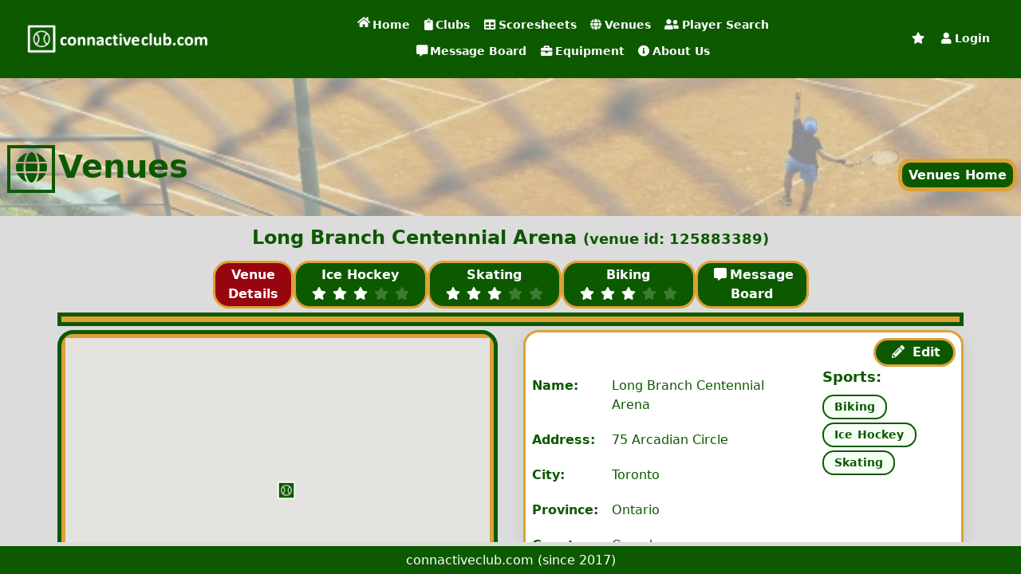

--- FILE ---
content_type: text/html; charset=UTF-8
request_url: https://connactiveclub.com/backend/index.php
body_size: 176
content:
connected

--- FILE ---
content_type: text/html; charset=UTF-8
request_url: https://connactiveclub.com/backend/index.php
body_size: 1899
content:
[{"user_id":"A1009","weekday":"0","timeofday":"0","availability":"1"},{"user_id":"A1009","weekday":"0","timeofday":"1","availability":"1"},{"user_id":"A1009","weekday":"0","timeofday":"2","availability":"1"},{"user_id":"A1009","weekday":"0","timeofday":"3","availability":"1"},{"user_id":"A1009","weekday":"1","timeofday":"0","availability":"1"},{"user_id":"A1009","weekday":"1","timeofday":"1","availability":"1"},{"user_id":"A1009","weekday":"1","timeofday":"2","availability":"1"},{"user_id":"A1009","weekday":"1","timeofday":"3","availability":"1"},{"user_id":"A1009","weekday":"2","timeofday":"0","availability":"1"},{"user_id":"A1009","weekday":"2","timeofday":"1","availability":"1"},{"user_id":"A1009","weekday":"2","timeofday":"2","availability":"1"},{"user_id":"A1009","weekday":"2","timeofday":"3","availability":"1"},{"user_id":"A1009","weekday":"3","timeofday":"0","availability":"1"},{"user_id":"A1009","weekday":"3","timeofday":"1","availability":"1"},{"user_id":"A1009","weekday":"3","timeofday":"2","availability":"1"},{"user_id":"A1009","weekday":"3","timeofday":"3","availability":"1"},{"user_id":"A1009","weekday":"4","timeofday":"0","availability":"1"},{"user_id":"A1009","weekday":"4","timeofday":"1","availability":"1"},{"user_id":"A1009","weekday":"4","timeofday":"2","availability":"1"},{"user_id":"A1009","weekday":"4","timeofday":"3","availability":"1"},{"user_id":"A1009","weekday":"5","timeofday":"0","availability":"1"},{"user_id":"A1009","weekday":"5","timeofday":"1","availability":"1"},{"user_id":"A1009","weekday":"5","timeofday":"2","availability":"1"},{"user_id":"A1009","weekday":"5","timeofday":"3","availability":"1"},{"user_id":"A1009","weekday":"6","timeofday":"0","availability":"1"},{"user_id":"A1009","weekday":"6","timeofday":"1","availability":"1"},{"user_id":"A1009","weekday":"6","timeofday":"2","availability":"1"},{"user_id":"A1009","weekday":"6","timeofday":"3","availability":"1"},{"user_id":"A1031","weekday":"0","timeofday":"0","availability":"2"},{"user_id":"A1031","weekday":"0","timeofday":"1","availability":"1"},{"user_id":"A1031","weekday":"0","timeofday":"2","availability":"1"},{"user_id":"A1031","weekday":"0","timeofday":"3","availability":"2"},{"user_id":"A1031","weekday":"1","timeofday":"0","availability":"0"},{"user_id":"A1031","weekday":"1","timeofday":"1","availability":"0"},{"user_id":"A1031","weekday":"1","timeofday":"2","availability":"0"},{"user_id":"A1031","weekday":"1","timeofday":"3","availability":"2"},{"user_id":"A1031","weekday":"2","timeofday":"0","availability":"0"},{"user_id":"A1031","weekday":"2","timeofday":"1","availability":"0"},{"user_id":"A1031","weekday":"2","timeofday":"2","availability":"0"},{"user_id":"A1031","weekday":"2","timeofday":"3","availability":"2"},{"user_id":"A1031","weekday":"3","timeofday":"0","availability":"0"},{"user_id":"A1031","weekday":"3","timeofday":"1","availability":"0"},{"user_id":"A1031","weekday":"3","timeofday":"2","availability":"0"},{"user_id":"A1031","weekday":"3","timeofday":"3","availability":"2"},{"user_id":"A1031","weekday":"4","timeofday":"0","availability":"0"},{"user_id":"A1031","weekday":"4","timeofday":"1","availability":"0"},{"user_id":"A1031","weekday":"4","timeofday":"2","availability":"0"},{"user_id":"A1031","weekday":"4","timeofday":"3","availability":"2"},{"user_id":"A1031","weekday":"5","timeofday":"0","availability":"0"},{"user_id":"A1031","weekday":"5","timeofday":"1","availability":"0"},{"user_id":"A1031","weekday":"5","timeofday":"2","availability":"0"},{"user_id":"A1031","weekday":"5","timeofday":"3","availability":"2"},{"user_id":"A1031","weekday":"6","timeofday":"0","availability":"2"},{"user_id":"A1031","weekday":"6","timeofday":"1","availability":"1"},{"user_id":"A1031","weekday":"6","timeofday":"2","availability":"1"},{"user_id":"A1031","weekday":"6","timeofday":"3","availability":"2"},{"user_id":"A1035","weekday":"0","timeofday":"0","availability":"0"},{"user_id":"A1035","weekday":"0","timeofday":"1","availability":"1"},{"user_id":"A1035","weekday":"0","timeofday":"2","availability":"1"},{"user_id":"A1035","weekday":"0","timeofday":"3","availability":"1"},{"user_id":"A1035","weekday":"1","timeofday":"0","availability":"0"},{"user_id":"A1035","weekday":"1","timeofday":"1","availability":"1"},{"user_id":"A1035","weekday":"1","timeofday":"2","availability":"1"},{"user_id":"A1035","weekday":"1","timeofday":"3","availability":"1"},{"user_id":"A1035","weekday":"2","timeofday":"0","availability":"0"},{"user_id":"A1035","weekday":"2","timeofday":"1","availability":"1"},{"user_id":"A1035","weekday":"2","timeofday":"2","availability":"1"},{"user_id":"A1035","weekday":"2","timeofday":"3","availability":"1"},{"user_id":"A1035","weekday":"3","timeofday":"0","availability":"0"},{"user_id":"A1035","weekday":"3","timeofday":"1","availability":"0"},{"user_id":"A1035","weekday":"3","timeofday":"2","availability":"0"},{"user_id":"A1035","weekday":"3","timeofday":"3","availability":"0"},{"user_id":"A1035","weekday":"4","timeofday":"0","availability":"0"},{"user_id":"A1035","weekday":"4","timeofday":"1","availability":"1"},{"user_id":"A1035","weekday":"4","timeofday":"2","availability":"1"},{"user_id":"A1035","weekday":"4","timeofday":"3","availability":"1"},{"user_id":"A1035","weekday":"5","timeofday":"0","availability":"0"},{"user_id":"A1035","weekday":"5","timeofday":"1","availability":"1"},{"user_id":"A1035","weekday":"5","timeofday":"2","availability":"1"},{"user_id":"A1035","weekday":"5","timeofday":"3","availability":"1"},{"user_id":"A1035","weekday":"6","timeofday":"0","availability":"0"},{"user_id":"A1035","weekday":"6","timeofday":"1","availability":"1"},{"user_id":"A1035","weekday":"6","timeofday":"2","availability":"1"},{"user_id":"A1035","weekday":"6","timeofday":"3","availability":"1"},{"user_id":"A1037","weekday":"0","timeofday":"0","availability":"2"},{"user_id":"A1037","weekday":"0","timeofday":"1","availability":"1"},{"user_id":"A1037","weekday":"0","timeofday":"2","availability":"1"},{"user_id":"A1037","weekday":"0","timeofday":"3","availability":"1"},{"user_id":"A1037","weekday":"1","timeofday":"0","availability":"0"},{"user_id":"A1037","weekday":"1","timeofday":"1","availability":"1"},{"user_id":"A1037","weekday":"1","timeofday":"2","availability":"0"},{"user_id":"A1037","weekday":"1","timeofday":"3","availability":"0"},{"user_id":"A1037","weekday":"2","timeofday":"0","availability":"0"},{"user_id":"A1037","weekday":"2","timeofday":"1","availability":"1"},{"user_id":"A1037","weekday":"2","timeofday":"2","availability":"0"},{"user_id":"A1037","weekday":"2","timeofday":"3","availability":"0"},{"user_id":"A1037","weekday":"3","timeofday":"0","availability":"0"},{"user_id":"A1037","weekday":"3","timeofday":"1","availability":"1"},{"user_id":"A1037","weekday":"3","timeofday":"2","availability":"0"},{"user_id":"A1037","weekday":"3","timeofday":"3","availability":"0"},{"user_id":"A1037","weekday":"4","timeofday":"0","availability":"0"},{"user_id":"A1037","weekday":"4","timeofday":"1","availability":"1"},{"user_id":"A1037","weekday":"4","timeofday":"2","availability":"0"},{"user_id":"A1037","weekday":"4","timeofday":"3","availability":"0"},{"user_id":"A1037","weekday":"5","timeofday":"0","availability":"0"},{"user_id":"A1037","weekday":"5","timeofday":"1","availability":"1"},{"user_id":"A1037","weekday":"5","timeofday":"2","availability":"0"},{"user_id":"A1037","weekday":"5","timeofday":"3","availability":"0"},{"user_id":"A1037","weekday":"6","timeofday":"0","availability":"2"},{"user_id":"A1037","weekday":"6","timeofday":"1","availability":"1"},{"user_id":"A1037","weekday":"6","timeofday":"2","availability":"1"},{"user_id":"A1037","weekday":"6","timeofday":"3","availability":"1"},{"user_id":"A1049","weekday":"0","timeofday":"0","availability":"1"},{"user_id":"A1049","weekday":"0","timeofday":"1","availability":"2"},{"user_id":"A1049","weekday":"0","timeofday":"2","availability":"1"},{"user_id":"A1049","weekday":"0","timeofday":"3","availability":"1"},{"user_id":"A1049","weekday":"1","timeofday":"0","availability":"1"},{"user_id":"A1049","weekday":"1","timeofday":"1","availability":"2"},{"user_id":"A1049","weekday":"1","timeofday":"2","availability":"1"},{"user_id":"A1049","weekday":"1","timeofday":"3","availability":"1"},{"user_id":"A1049","weekday":"2","timeofday":"0","availability":"1"},{"user_id":"A1049","weekday":"2","timeofday":"1","availability":"2"},{"user_id":"A1049","weekday":"2","timeofday":"2","availability":"1"},{"user_id":"A1049","weekday":"2","timeofday":"3","availability":"1"},{"user_id":"A1049","weekday":"3","timeofday":"0","availability":"1"},{"user_id":"A1049","weekday":"3","timeofday":"1","availability":"2"},{"user_id":"A1049","weekday":"3","timeofday":"2","availability":"1"},{"user_id":"A1049","weekday":"3","timeofday":"3","availability":"1"},{"user_id":"A1049","weekday":"4","timeofday":"0","availability":"1"},{"user_id":"A1049","weekday":"4","timeofday":"1","availability":"2"},{"user_id":"A1049","weekday":"4","timeofday":"2","availability":"1"},{"user_id":"A1049","weekday":"4","timeofday":"3","availability":"1"},{"user_id":"A1049","weekday":"5","timeofday":"0","availability":"1"},{"user_id":"A1049","weekday":"5","timeofday":"1","availability":"2"},{"user_id":"A1049","weekday":"5","timeofday":"2","availability":"1"},{"user_id":"A1049","weekday":"5","timeofday":"3","availability":"1"},{"user_id":"A1049","weekday":"6","timeofday":"0","availability":"1"},{"user_id":"A1049","weekday":"6","timeofday":"1","availability":"2"},{"user_id":"A1049","weekday":"6","timeofday":"2","availability":"1"},{"user_id":"A1049","weekday":"6","timeofday":"3","availability":"1"},{"user_id":"A1051","weekday":"0","timeofday":"0","availability":"2"},{"user_id":"A1051","weekday":"0","timeofday":"1","availability":"2"},{"user_id":"A1051","weekday":"0","timeofday":"2","availability":"1"},{"user_id":"A1051","weekday":"0","timeofday":"3","availability":"1"},{"user_id":"A1051","weekday":"1","timeofday":"0","availability":"2"},{"user_id":"A1051","weekday":"1","timeofday":"1","availability":"2"},{"user_id":"A1051","weekday":"1","timeofday":"2","availability":"2"},{"user_id":"A1051","weekday":"1","timeofday":"3","availability":"1"},{"user_id":"A1051","weekday":"2","timeofday":"0","availability":"2"},{"user_id":"A1051","weekday":"2","timeofday":"1","availability":"2"},{"user_id":"A1051","weekday":"2","timeofday":"2","availability":"2"},{"user_id":"A1051","weekday":"2","timeofday":"3","availability":"1"},{"user_id":"A1051","weekday":"3","timeofday":"0","availability":"2"},{"user_id":"A1051","weekday":"3","timeofday":"1","availability":"2"},{"user_id":"A1051","weekday":"3","timeofday":"2","availability":"2"},{"user_id":"A1051","weekday":"3","timeofday":"3","availability":"1"},{"user_id":"A1051","weekday":"4","timeofday":"0","availability":"2"},{"user_id":"A1051","weekday":"4","timeofday":"1","availability":"2"},{"user_id":"A1051","weekday":"4","timeofday":"2","availability":"2"},{"user_id":"A1051","weekday":"4","timeofday":"3","availability":"1"},{"user_id":"A1051","weekday":"5","timeofday":"0","availability":"2"},{"user_id":"A1051","weekday":"5","timeofday":"1","availability":"2"},{"user_id":"A1051","weekday":"5","timeofday":"2","availability":"2"},{"user_id":"A1051","weekday":"5","timeofday":"3","availability":"1"},{"user_id":"A1051","weekday":"6","timeofday":"0","availability":"2"},{"user_id":"A1051","weekday":"6","timeofday":"1","availability":"2"},{"user_id":"A1051","weekday":"6","timeofday":"2","availability":"1"},{"user_id":"A1051","weekday":"6","timeofday":"3","availability":"1"},{"user_id":"A1053","weekday":"0","timeofday":"0","availability":"0"},{"user_id":"A1053","weekday":"0","timeofday":"1","availability":"0"},{"user_id":"A1053","weekday":"0","timeofday":"2","availability":"1"},{"user_id":"A1053","weekday":"0","timeofday":"3","availability":"1"},{"user_id":"A1053","weekday":"1","timeofday":"0","availability":"0"},{"user_id":"A1053","weekday":"1","timeofday":"1","availability":"0"},{"user_id":"A1053","weekday":"1","timeofday":"2","availability":"1"},{"user_id":"A1053","weekday":"1","timeofday":"3","availability":"1"},{"user_id":"A1053","weekday":"2","timeofday":"0","availability":"0"},{"user_id":"A1053","weekday":"2","timeofday":"1","availability":"0"},{"user_id":"A1053","weekday":"2","timeofday":"2","availability":"1"},{"user_id":"A1053","weekday":"2","timeofday":"3","availability":"1"},{"user_id":"A1053","weekday":"3","timeofday":"0","availability":"0"},{"user_id":"A1053","weekday":"3","timeofday":"1","availability":"0"},{"user_id":"A1053","weekday":"3","timeofday":"2","availability":"1"},{"user_id":"A1053","weekday":"3","timeofday":"3","availability":"1"},{"user_id":"A1053","weekday":"4","timeofday":"0","availability":"0"},{"user_id":"A1053","weekday":"4","timeofday":"1","availability":"0"},{"user_id":"A1053","weekday":"4","timeofday":"2","availability":"1"},{"user_id":"A1053","weekday":"4","timeofday":"3","availability":"1"},{"user_id":"A1053","weekday":"5","timeofday":"0","availability":"0"},{"user_id":"A1053","weekday":"5","timeofday":"1","availability":"0"},{"user_id":"A1053","weekday":"5","timeofday":"2","availability":"1"},{"user_id":"A1053","weekday":"5","timeofday":"3","availability":"1"},{"user_id":"A1053","weekday":"6","timeofday":"0","availability":"0"},{"user_id":"A1053","weekday":"6","timeofday":"1","availability":"0"},{"user_id":"A1053","weekday":"6","timeofday":"2","availability":"1"},{"user_id":"A1053","weekday":"6","timeofday":"3","availability":"1"},{"user_id":"A1054","weekday":"0","timeofday":"0","availability":"2"},{"user_id":"A1054","weekday":"0","timeofday":"1","availability":"2"},{"user_id":"A1054","weekday":"0","timeofday":"2","availability":"2"},{"user_id":"A1054","weekday":"0","timeofday":"3","availability":"1"},{"user_id":"A1054","weekday":"1","timeofday":"0","availability":"0"},{"user_id":"A1054","weekday":"1","timeofday":"1","availability":"0"},{"user_id":"A1054","weekday":"1","timeofday":"2","availability":"0"},{"user_id":"A1054","weekday":"1","timeofday":"3","availability":"2"},{"user_id":"A1054","weekday":"2","timeofday":"0","availability":"0"},{"user_id":"A1054","weekday":"2","timeofday":"1","availability":"0"},{"user_id":"A1054","weekday":"2","timeofday":"2","availability":"0"},{"user_id":"A1054","weekday":"2","timeofday":"3","availability":"2"},{"user_id":"A1054","weekday":"3","timeofday":"0","availability":"0"},{"user_id":"A1054","weekday":"3","timeofday":"1","availability":"0"},{"user_id":"A1054","weekday":"3","timeofday":"2","availability":"0"},{"user_id":"A1054","weekday":"3","timeofday":"3","availability":"2"},{"user_id":"A1054","weekday":"4","timeofday":"0","availability":"0"},{"user_id":"A1054","weekday":"4","timeofday":"1","availability":"0"},{"user_id":"A1054","weekday":"4","timeofday":"2","availability":"0"},{"user_id":"A1054","weekday":"4","timeofday":"3","availability":"2"},{"user_id":"A1054","weekday":"5","timeofday":"0","availability":"0"},{"user_id":"A1054","weekday":"5","timeofday":"1","availability":"0"},{"user_id":"A1054","weekday":"5","timeofday":"2","availability":"0"},{"user_id":"A1054","weekday":"5","timeofday":"3","availability":"2"},{"user_id":"A1054","weekday":"6","timeofday":"0","availability":"2"},{"user_id":"A1054","weekday":"6","timeofday":"1","availability":"2"},{"user_id":"A1054","weekday":"6","timeofday":"2","availability":"2"},{"user_id":"A1054","weekday":"6","timeofday":"3","availability":"1"},{"user_id":"A1065","weekday":"0","timeofday":"0","availability":"2"},{"user_id":"A1065","weekday":"0","timeofday":"1","availability":"1"},{"user_id":"A1065","weekday":"0","timeofday":"2","availability":"1"},{"user_id":"A1065","weekday":"0","timeofday":"3","availability":"2"},{"user_id":"A1065","weekday":"1","timeofday":"0","availability":"2"},{"user_id":"A1065","weekday":"1","timeofday":"1","availability":"1"},{"user_id":"A1065","weekday":"1","timeofday":"2","availability":"1"},{"user_id":"A1065","weekday":"1","timeofday":"3","availability":"2"},{"user_id":"A1065","weekday":"2","timeofday":"0","availability":"2"},{"user_id":"A1065","weekday":"2","timeofday":"1","availability":"1"},{"user_id":"A1065","weekday":"2","timeofday":"2","availability":"1"},{"user_id":"A1065","weekday":"2","timeofday":"3","availability":"2"},{"user_id":"A1065","weekday":"3","timeofday":"0","availability":"2"},{"user_id":"A1065","weekday":"3","timeofday":"1","availability":"1"},{"user_id":"A1065","weekday":"3","timeofday":"2","availability":"1"},{"user_id":"A1065","weekday":"3","timeofday":"3","availability":"2"},{"user_id":"A1065","weekday":"4","timeofday":"0","availability":"2"},{"user_id":"A1065","weekday":"4","timeofday":"1","availability":"1"},{"user_id":"A1065","weekday":"4","timeofday":"2","availability":"1"},{"user_id":"A1065","weekday":"4","timeofday":"3","availability":"2"},{"user_id":"A1065","weekday":"5","timeofday":"0","availability":"2"},{"user_id":"A1065","weekday":"5","timeofday":"1","availability":"1"},{"user_id":"A1065","weekday":"5","timeofday":"2","availability":"1"},{"user_id":"A1065","weekday":"5","timeofday":"3","availability":"2"},{"user_id":"A1065","weekday":"6","timeofday":"0","availability":"2"},{"user_id":"A1065","weekday":"6","timeofday":"1","availability":"1"},{"user_id":"A1065","weekday":"6","timeofday":"2","availability":"1"},{"user_id":"A1065","weekday":"6","timeofday":"3","availability":"2"},{"user_id":"A1070","weekday":"0","timeofday":"0","availability":"2"},{"user_id":"A1070","weekday":"0","timeofday":"1","availability":"2"},{"user_id":"A1070","weekday":"0","timeofday":"2","availability":"2"},{"user_id":"A1070","weekday":"0","timeofday":"3","availability":"2"},{"user_id":"A1070","weekday":"1","timeofday":"0","availability":"0"},{"user_id":"A1070","weekday":"1","timeofday":"1","availability":"0"},{"user_id":"A1070","weekday":"1","timeofday":"2","availability":"0"},{"user_id":"A1070","weekday":"1","timeofday":"3","availability":"2"},{"user_id":"A1070","weekday":"2","timeofday":"0","availability":"0"},{"user_id":"A1070","weekday":"2","timeofday":"1","availability":"0"},{"user_id":"A1070","weekday":"2","timeofday":"2","availability":"0"},{"user_id":"A1070","weekday":"2","timeofday":"3","availability":"2"},{"user_id":"A1070","weekday":"3","timeofday":"0","availability":"0"},{"user_id":"A1070","weekday":"3","timeofday":"1","availability":"0"},{"user_id":"A1070","weekday":"3","timeofday":"2","availability":"0"},{"user_id":"A1070","weekday":"3","timeofday":"3","availability":"2"},{"user_id":"A1070","weekday":"4","timeofday":"0","availability":"0"},{"user_id":"A1070","weekday":"4","timeofday":"1","availability":"0"},{"user_id":"A1070","weekday":"4","timeofday":"2","availability":"0"},{"user_id":"A1070","weekday":"4","timeofday":"3","availability":"2"},{"user_id":"A1070","weekday":"5","timeofday":"0","availability":"0"},{"user_id":"A1070","weekday":"5","timeofday":"1","availability":"0"},{"user_id":"A1070","weekday":"5","timeofday":"2","availability":"0"},{"user_id":"A1070","weekday":"5","timeofday":"3","availability":"2"},{"user_id":"A1070","weekday":"6","timeofday":"0","availability":"2"},{"user_id":"A1070","weekday":"6","timeofday":"1","availability":"2"},{"user_id":"A1070","weekday":"6","timeofday":"2","availability":"2"},{"user_id":"A1070","weekday":"6","timeofday":"3","availability":"2"},{"user_id":"A1072","weekday":"0","timeofday":"0","availability":"1"},{"user_id":"A1072","weekday":"0","timeofday":"1","availability":"1"},{"user_id":"A1072","weekday":"0","timeofday":"2","availability":"1"},{"user_id":"A1072","weekday":"0","timeofday":"3","availability":"1"},{"user_id":"A1072","weekday":"1","timeofday":"0","availability":"2"},{"user_id":"A1072","weekday":"1","timeofday":"1","availability":"2"},{"user_id":"A1072","weekday":"1","timeofday":"2","availability":"1"},{"user_id":"A1072","weekday":"1","timeofday":"3","availability":"1"},{"user_id":"A1072","weekday":"2","timeofday":"0","availability":"2"},{"user_id":"A1072","weekday":"2","timeofday":"1","availability":"2"},{"user_id":"A1072","weekday":"2","timeofday":"2","availability":"1"},{"user_id":"A1072","weekday":"2","timeofday":"3","availability":"1"},{"user_id":"A1072","weekday":"3","timeofday":"0","availability":"2"},{"user_id":"A1072","weekday":"3","timeofday":"1","availability":"2"},{"user_id":"A1072","weekday":"3","timeofday":"2","availability":"1"},{"user_id":"A1072","weekday":"3","timeofday":"3","availability":"1"},{"user_id":"A1072","weekday":"4","timeofday":"0","availability":"2"},{"user_id":"A1072","weekday":"4","timeofday":"1","availability":"2"},{"user_id":"A1072","weekday":"4","timeofday":"2","availability":"1"},{"user_id":"A1072","weekday":"4","timeofday":"3","availability":"1"},{"user_id":"A1072","weekday":"5","timeofday":"0","availability":"2"},{"user_id":"A1072","weekday":"5","timeofday":"1","availability":"2"},{"user_id":"A1072","weekday":"5","timeofday":"2","availability":"1"},{"user_id":"A1072","weekday":"5","timeofday":"3","availability":"1"},{"user_id":"A1072","weekday":"6","timeofday":"0","availability":"1"},{"user_id":"A1072","weekday":"6","timeofday":"1","availability":"1"},{"user_id":"A1072","weekday":"6","timeofday":"2","availability":"1"},{"user_id":"A1072","weekday":"6","timeofday":"3","availability":"1"},{"user_id":"A1073","weekday":"0","timeofday":"0","availability":"2"},{"user_id":"A1073","weekday":"0","timeofday":"1","availability":"2"},{"user_id":"A1073","weekday":"0","timeofday":"2","availability":"2"},{"user_id":"A1073","weekday":"0","timeofday":"3","availability":"2"},{"user_id":"A1073","weekday":"1","timeofday":"0","availability":"2"},{"user_id":"A1073","weekday":"1","timeofday":"1","availability":"1"},{"user_id":"A1073","weekday":"1","timeofday":"2","availability":"1"},{"user_id":"A1073","weekday":"1","timeofday":"3","availability":"2"},{"user_id":"A1073","weekday":"2","timeofday":"0","availability":"2"},{"user_id":"A1073","weekday":"2","timeofday":"1","availability":"1"},{"user_id":"A1073","weekday":"2","timeofday":"2","availability":"1"},{"user_id":"A1073","weekday":"2","timeofday":"3","availability":"2"},{"user_id":"A1073","weekday":"3","timeofday":"0","availability":"2"},{"user_id":"A1073","weekday":"3","timeofday":"1","availability":"1"},{"user_id":"A1073","weekday":"3","timeofday":"2","availability":"1"},{"user_id":"A1073","weekday":"3","timeofday":"3","availability":"2"},{"user_id":"A1073","weekday":"4","timeofday":"0","availability":"2"},{"user_id":"A1073","weekday":"4","timeofday":"1","availability":"1"},{"user_id":"A1073","weekday":"4","timeofday":"2","availability":"1"},{"user_id":"A1073","weekday":"4","timeofday":"3","availability":"2"},{"user_id":"A1073","weekday":"5","timeofday":"0","availability":"2"},{"user_id":"A1073","weekday":"5","timeofday":"1","availability":"1"},{"user_id":"A1073","weekday":"5","timeofday":"2","availability":"1"},{"user_id":"A1073","weekday":"5","timeofday":"3","availability":"2"},{"user_id":"A1073","weekday":"6","timeofday":"0","availability":"2"},{"user_id":"A1073","weekday":"6","timeofday":"1","availability":"2"},{"user_id":"A1073","weekday":"6","timeofday":"2","availability":"2"},{"user_id":"A1073","weekday":"6","timeofday":"3","availability":"2"},{"user_id":"A1074","weekday":"0","timeofday":"0","availability":"2"},{"user_id":"A1074","weekday":"0","timeofday":"1","availability":"2"},{"user_id":"A1074","weekday":"0","timeofday":"2","availability":"2"},{"user_id":"A1074","weekday":"0","timeofday":"3","availability":"2"},{"user_id":"A1074","weekday":"1","timeofday":"0","availability":"1"},{"user_id":"A1074","weekday":"1","timeofday":"1","availability":"1"},{"user_id":"A1074","weekday":"1","timeofday":"2","availability":"1"},{"user_id":"A1074","weekday":"1","timeofday":"3","availability":"2"},{"user_id":"A1074","weekday":"2","timeofday":"0","availability":"1"},{"user_id":"A1074","weekday":"2","timeofday":"1","availability":"1"},{"user_id":"A1074","weekday":"2","timeofday":"2","availability":"1"},{"user_id":"A1074","weekday":"2","timeofday":"3","availability":"2"},{"user_id":"A1074","weekday":"3","timeofday":"0","availability":"1"},{"user_id":"A1074","weekday":"3","timeofday":"1","availability":"1"},{"user_id":"A1074","weekday":"3","timeofday":"2","availability":"1"},{"user_id":"A1074","weekday":"3","timeofday":"3","availability":"2"},{"user_id":"A1074","weekday":"4","timeofday":"0","availability":"1"},{"user_id":"A1074","weekday":"4","timeofday":"1","availability":"1"},{"user_id":"A1074","weekday":"4","timeofday":"2","availability":"1"},{"user_id":"A1074","weekday":"4","timeofday":"3","availability":"2"},{"user_id":"A1074","weekday":"5","timeofday":"0","availability":"1"},{"user_id":"A1074","weekday":"5","timeofday":"1","availability":"1"},{"user_id":"A1074","weekday":"5","timeofday":"2","availability":"1"},{"user_id":"A1074","weekday":"5","timeofday":"3","availability":"2"},{"user_id":"A1074","weekday":"6","timeofday":"0","availability":"2"},{"user_id":"A1074","weekday":"6","timeofday":"1","availability":"2"},{"user_id":"A1074","weekday":"6","timeofday":"2","availability":"2"},{"user_id":"A1074","weekday":"6","timeofday":"3","availability":"2"},{"user_id":"A1075","weekday":"0","timeofday":"0","availability":"1"},{"user_id":"A1075","weekday":"0","timeofday":"1","availability":"1"},{"user_id":"A1075","weekday":"0","timeofday":"2","availability":"1"},{"user_id":"A1075","weekday":"0","timeofday":"3","availability":"1"},{"user_id":"A1075","weekday":"1","timeofday":"0","availability":"0"},{"user_id":"A1075","weekday":"1","timeofday":"1","availability":"0"},{"user_id":"A1075","weekday":"1","timeofday":"2","availability":"0"},{"user_id":"A1075","weekday":"1","timeofday":"3","availability":"1"},{"user_id":"A1075","weekday":"2","timeofday":"0","availability":"0"},{"user_id":"A1075","weekday":"2","timeofday":"1","availability":"0"},{"user_id":"A1075","weekday":"2","timeofday":"2","availability":"0"},{"user_id":"A1075","weekday":"2","timeofday":"3","availability":"1"},{"user_id":"A1075","weekday":"3","timeofday":"0","availability":"0"},{"user_id":"A1075","weekday":"3","timeofday":"1","availability":"0"},{"user_id":"A1075","weekday":"3","timeofday":"2","availability":"0"},{"user_id":"A1075","weekday":"3","timeofday":"3","availability":"1"},{"user_id":"A1075","weekday":"4","timeofday":"0","availability":"0"},{"user_id":"A1075","weekday":"4","timeofday":"1","availability":"0"},{"user_id":"A1075","weekday":"4","timeofday":"2","availability":"0"},{"user_id":"A1075","weekday":"4","timeofday":"3","availability":"1"},{"user_id":"A1075","weekday":"5","timeofday":"0","availability":"0"},{"user_id":"A1075","weekday":"5","timeofday":"1","availability":"0"},{"user_id":"A1075","weekday":"5","timeofday":"2","availability":"0"},{"user_id":"A1075","weekday":"5","timeofday":"3","availability":"1"},{"user_id":"A1075","weekday":"6","timeofday":"0","availability":"1"},{"user_id":"A1075","weekday":"6","timeofday":"1","availability":"1"},{"user_id":"A1075","weekday":"6","timeofday":"2","availability":"1"},{"user_id":"A1075","weekday":"6","timeofday":"3","availability":"1"},{"user_id":"A1078","weekday":"0","timeofday":"0","availability":"1"},{"user_id":"A1078","weekday":"0","timeofday":"1","availability":"1"},{"user_id":"A1078","weekday":"0","timeofday":"2","availability":"1"},{"user_id":"A1078","weekday":"0","timeofday":"3","availability":"1"},{"user_id":"A1078","weekday":"1","timeofday":"0","availability":"1"},{"user_id":"A1078","weekday":"1","timeofday":"1","availability":"2"},{"user_id":"A1078","weekday":"1","timeofday":"2","availability":"2"},{"user_id":"A1078","weekday":"1","timeofday":"3","availability":"1"},{"user_id":"A1078","weekday":"2","timeofday":"0","availability":"1"},{"user_id":"A1078","weekday":"2","timeofday":"1","availability":"2"},{"user_id":"A1078","weekday":"2","timeofday":"2","availability":"2"},{"user_id":"A1078","weekday":"2","timeofday":"3","availability":"1"},{"user_id":"A1078","weekday":"3","timeofday":"0","availability":"1"},{"user_id":"A1078","weekday":"3","timeofday":"1","availability":"2"},{"user_id":"A1078","weekday":"3","timeofday":"2","availability":"2"},{"user_id":"A1078","weekday":"3","timeofday":"3","availability":"1"},{"user_id":"A1078","weekday":"4","timeofday":"0","availability":"1"},{"user_id":"A1078","weekday":"4","timeofday":"1","availability":"2"},{"user_id":"A1078","weekday":"4","timeofday":"2","availability":"2"},{"user_id":"A1078","weekday":"4","timeofday":"3","availability":"1"},{"user_id":"A1078","weekday":"5","timeofday":"0","availability":"1"},{"user_id":"A1078","weekday":"5","timeofday":"1","availability":"2"},{"user_id":"A1078","weekday":"5","timeofday":"2","availability":"2"},{"user_id":"A1078","weekday":"5","timeofday":"3","availability":"1"},{"user_id":"A1078","weekday":"6","timeofday":"0","availability":"1"},{"user_id":"A1078","weekday":"6","timeofday":"1","availability":"1"},{"user_id":"A1078","weekday":"6","timeofday":"2","availability":"1"},{"user_id":"A1078","weekday":"6","timeofday":"3","availability":"1"},{"user_id":"A1081","weekday":"0","timeofday":"0","availability":"1"},{"user_id":"A1081","weekday":"0","timeofday":"1","availability":"1"},{"user_id":"A1081","weekday":"0","timeofday":"2","availability":"1"},{"user_id":"A1081","weekday":"0","timeofday":"3","availability":"1"},{"user_id":"A1081","weekday":"1","timeofday":"0","availability":"1"},{"user_id":"A1081","weekday":"1","timeofday":"1","availability":"0"},{"user_id":"A1081","weekday":"1","timeofday":"2","availability":"0"},{"user_id":"A1081","weekday":"1","timeofday":"3","availability":"1"},{"user_id":"A1081","weekday":"2","timeofday":"0","availability":"1"},{"user_id":"A1081","weekday":"2","timeofday":"1","availability":"0"},{"user_id":"A1081","weekday":"2","timeofday":"2","availability":"0"},{"user_id":"A1081","weekday":"2","timeofday":"3","availability":"1"},{"user_id":"A1081","weekday":"3","timeofday":"0","availability":"1"},{"user_id":"A1081","weekday":"3","timeofday":"1","availability":"0"},{"user_id":"A1081","weekday":"3","timeofday":"2","availability":"0"},{"user_id":"A1081","weekday":"3","timeofday":"3","availability":"1"},{"user_id":"A1081","weekday":"4","timeofday":"0","availability":"1"},{"user_id":"A1081","weekday":"4","timeofday":"1","availability":"0"},{"user_id":"A1081","weekday":"4","timeofday":"2","availability":"0"},{"user_id":"A1081","weekday":"4","timeofday":"3","availability":"1"},{"user_id":"A1081","weekday":"5","timeofday":"0","availability":"1"},{"user_id":"A1081","weekday":"5","timeofday":"1","availability":"0"},{"user_id":"A1081","weekday":"5","timeofday":"2","availability":"0"},{"user_id":"A1081","weekday":"5","timeofday":"3","availability":"1"},{"user_id":"A1081","weekday":"6","timeofday":"0","availability":"1"},{"user_id":"A1081","weekday":"6","timeofday":"1","availability":"1"},{"user_id":"A1081","weekday":"6","timeofday":"2","availability":"1"},{"user_id":"A1081","weekday":"6","timeofday":"3","availability":"1"},{"user_id":"A1083","weekday":"0","timeofday":"0","availability":"2"},{"user_id":"A1083","weekday":"0","timeofday":"1","availability":"2"},{"user_id":"A1083","weekday":"0","timeofday":"2","availability":"2"},{"user_id":"A1083","weekday":"0","timeofday":"3","availability":"2"},{"user_id":"A1083","weekday":"1","timeofday":"0","availability":"1"},{"user_id":"A1083","weekday":"1","timeofday":"1","availability":"0"},{"user_id":"A1083","weekday":"1","timeofday":"2","availability":"0"},{"user_id":"A1083","weekday":"1","timeofday":"3","availability":"2"},{"user_id":"A1083","weekday":"2","timeofday":"0","availability":"1"},{"user_id":"A1083","weekday":"2","timeofday":"1","availability":"0"},{"user_id":"A1083","weekday":"2","timeofday":"2","availability":"0"},{"user_id":"A1083","weekday":"2","timeofday":"3","availability":"2"},{"user_id":"A1083","weekday":"3","timeofday":"0","availability":"1"},{"user_id":"A1083","weekday":"3","timeofday":"1","availability":"0"},{"user_id":"A1083","weekday":"3","timeofday":"2","availability":"0"},{"user_id":"A1083","weekday":"3","timeofday":"3","availability":"2"},{"user_id":"A1083","weekday":"4","timeofday":"0","availability":"1"},{"user_id":"A1083","weekday":"4","timeofday":"1","availability":"0"},{"user_id":"A1083","weekday":"4","timeofday":"2","availability":"0"},{"user_id":"A1083","weekday":"4","timeofday":"3","availability":"2"},{"user_id":"A1083","weekday":"5","timeofday":"0","availability":"1"},{"user_id":"A1083","weekday":"5","timeofday":"1","availability":"0"},{"user_id":"A1083","weekday":"5","timeofday":"2","availability":"0"},{"user_id":"A1083","weekday":"5","timeofday":"3","availability":"2"},{"user_id":"A1083","weekday":"6","timeofday":"0","availability":"2"},{"user_id":"A1083","weekday":"6","timeofday":"1","availability":"2"},{"user_id":"A1083","weekday":"6","timeofday":"2","availability":"2"},{"user_id":"A1083","weekday":"6","timeofday":"3","availability":"2"},{"user_id":"A1084","weekday":"0","timeofday":"0","availability":"1"},{"user_id":"A1084","weekday":"0","timeofday":"1","availability":"2"},{"user_id":"A1084","weekday":"0","timeofday":"2","availability":"2"},{"user_id":"A1084","weekday":"0","timeofday":"3","availability":"2"},{"user_id":"A1084","weekday":"1","timeofday":"0","availability":"2"},{"user_id":"A1084","weekday":"1","timeofday":"1","availability":"1"},{"user_id":"A1084","weekday":"1","timeofday":"2","availability":"1"},{"user_id":"A1084","weekday":"1","timeofday":"3","availability":"2"},{"user_id":"A1084","weekday":"2","timeofday":"0","availability":"2"},{"user_id":"A1084","weekday":"2","timeofday":"1","availability":"1"},{"user_id":"A1084","weekday":"2","timeofday":"2","availability":"1"},{"user_id":"A1084","weekday":"2","timeofday":"3","availability":"2"},{"user_id":"A1084","weekday":"3","timeofday":"0","availability":"2"},{"user_id":"A1084","weekday":"3","timeofday":"1","availability":"1"},{"user_id":"A1084","weekday":"3","timeofday":"2","availability":"1"},{"user_id":"A1084","weekday":"3","timeofday":"3","availability":"2"},{"user_id":"A1084","weekday":"4","timeofday":"0","availability":"2"},{"user_id":"A1084","weekday":"4","timeofday":"1","availability":"1"},{"user_id":"A1084","weekday":"4","timeofday":"2","availability":"1"},{"user_id":"A1084","weekday":"4","timeofday":"3","availability":"2"},{"user_id":"A1084","weekday":"5","timeofday":"0","availability":"2"},{"user_id":"A1084","weekday":"5","timeofday":"1","availability":"1"},{"user_id":"A1084","weekday":"5","timeofday":"2","availability":"1"},{"user_id":"A1084","weekday":"5","timeofday":"3","availability":"2"},{"user_id":"A1084","weekday":"6","timeofday":"0","availability":"1"},{"user_id":"A1084","weekday":"6","timeofday":"1","availability":"2"},{"user_id":"A1084","weekday":"6","timeofday":"2","availability":"2"},{"user_id":"A1084","weekday":"6","timeofday":"3","availability":"2"},{"user_id":"A1089","weekday":"0","timeofday":"0","availability":"1"},{"user_id":"A1089","weekday":"0","timeofday":"1","availability":"1"},{"user_id":"A1089","weekday":"0","timeofday":"2","availability":"1"},{"user_id":"A1089","weekday":"0","timeofday":"3","availability":"1"},{"user_id":"A1089","weekday":"1","timeofday":"0","availability":"1"},{"user_id":"A1089","weekday":"1","timeofday":"1","availability":"1"},{"user_id":"A1089","weekday":"1","timeofday":"2","availability":"1"},{"user_id":"A1089","weekday":"1","timeofday":"3","availability":"2"},{"user_id":"A1089","weekday":"2","timeofday":"0","availability":"1"},{"user_id":"A1089","weekday":"2","timeofday":"1","availability":"1"},{"user_id":"A1089","weekday":"2","timeofday":"2","availability":"1"},{"user_id":"A1089","weekday":"2","timeofday":"3","availability":"2"},{"user_id":"A1089","weekday":"3","timeofday":"0","availability":"1"},{"user_id":"A1089","weekday":"3","timeofday":"1","availability":"1"},{"user_id":"A1089","weekday":"3","timeofday":"2","availability":"1"},{"user_id":"A1089","weekday":"3","timeofday":"3","availability":"2"},{"user_id":"A1089","weekday":"4","timeofday":"0","availability":"1"},{"user_id":"A1089","weekday":"4","timeofday":"1","availability":"1"},{"user_id":"A1089","weekday":"4","timeofday":"2","availability":"1"},{"user_id":"A1089","weekday":"4","timeofday":"3","availability":"2"},{"user_id":"A1089","weekday":"5","timeofday":"0","availability":"1"},{"user_id":"A1089","weekday":"5","timeofday":"1","availability":"1"},{"user_id":"A1089","weekday":"5","timeofday":"2","availability":"1"},{"user_id":"A1089","weekday":"5","timeofday":"3","availability":"2"},{"user_id":"A1089","weekday":"6","timeofday":"0","availability":"1"},{"user_id":"A1089","weekday":"6","timeofday":"1","availability":"1"},{"user_id":"A1089","weekday":"6","timeofday":"2","availability":"1"},{"user_id":"A1089","weekday":"6","timeofday":"3","availability":"1"},{"user_id":"A1090","weekday":"0","timeofday":"0","availability":"0"},{"user_id":"A1090","weekday":"0","timeofday":"1","availability":"0"},{"user_id":"A1090","weekday":"0","timeofday":"2","availability":"0"},{"user_id":"A1090","weekday":"0","timeofday":"3","availability":"0"},{"user_id":"A1090","weekday":"1","timeofday":"0","availability":"0"},{"user_id":"A1090","weekday":"1","timeofday":"1","availability":"0"},{"user_id":"A1090","weekday":"1","timeofday":"2","availability":"1"},{"user_id":"A1090","weekday":"1","timeofday":"3","availability":"1"},{"user_id":"A1090","weekday":"2","timeofday":"0","availability":"0"},{"user_id":"A1090","weekday":"2","timeofday":"1","availability":"0"},{"user_id":"A1090","weekday":"2","timeofday":"2","availability":"1"},{"user_id":"A1090","weekday":"2","timeofday":"3","availability":"1"},{"user_id":"A1090","weekday":"3","timeofday":"0","availability":"0"},{"user_id":"A1090","weekday":"3","timeofday":"1","availability":"0"},{"user_id":"A1090","weekday":"3","timeofday":"2","availability":"1"},{"user_id":"A1090","weekday":"3","timeofday":"3","availability":"1"},{"user_id":"A1090","weekday":"4","timeofday":"0","availability":"0"},{"user_id":"A1090","weekday":"4","timeofday":"1","availability":"0"},{"user_id":"A1090","weekday":"4","timeofday":"2","availability":"1"},{"user_id":"A1090","weekday":"4","timeofday":"3","availability":"1"},{"user_id":"A1090","weekday":"5","timeofday":"0","availability":"0"},{"user_id":"A1090","weekday":"5","timeofday":"1","availability":"0"},{"user_id":"A1090","weekday":"5","timeofday":"2","availability":"1"},{"user_id":"A1090","weekday":"5","timeofday":"3","availability":"1"},{"user_id":"A1090","weekday":"6","timeofday":"0","availability":"0"},{"user_id":"A1090","weekday":"6","timeofday":"1","availability":"0"},{"user_id":"A1090","weekday":"6","timeofday":"2","availability":"0"},{"user_id":"A1090","weekday":"6","timeofday":"3","availability":"0"},{"user_id":"A1092","weekday":"0","timeofday":"0","availability":"1"},{"user_id":"A1092","weekday":"0","timeofday":"1","availability":"1"},{"user_id":"A1092","weekday":"0","timeofday":"2","availability":"1"},{"user_id":"A1092","weekday":"0","timeofday":"3","availability":"1"},{"user_id":"A1092","weekday":"1","timeofday":"0","availability":"0"},{"user_id":"A1092","weekday":"1","timeofday":"1","availability":"0"},{"user_id":"A1092","weekday":"1","timeofday":"2","availability":"0"},{"user_id":"A1092","weekday":"1","timeofday":"3","availability":"1"},{"user_id":"A1092","weekday":"2","timeofday":"0","availability":"0"},{"user_id":"A1092","weekday":"2","timeofday":"1","availability":"0"},{"user_id":"A1092","weekday":"2","timeofday":"2","availability":"0"},{"user_id":"A1092","weekday":"2","timeofday":"3","availability":"1"},{"user_id":"A1092","weekday":"3","timeofday":"0","availability":"0"},{"user_id":"A1092","weekday":"3","timeofday":"1","availability":"0"},{"user_id":"A1092","weekday":"3","timeofday":"2","availability":"0"},{"user_id":"A1092","weekday":"3","timeofday":"3","availability":"1"},{"user_id":"A1092","weekday":"4","timeofday":"0","availability":"0"},{"user_id":"A1092","weekday":"4","timeofday":"1","availability":"0"},{"user_id":"A1092","weekday":"4","timeofday":"2","availability":"0"},{"user_id":"A1092","weekday":"4","timeofday":"3","availability":"1"},{"user_id":"A1092","weekday":"5","timeofday":"0","availability":"0"},{"user_id":"A1092","weekday":"5","timeofday":"1","availability":"0"},{"user_id":"A1092","weekday":"5","timeofday":"2","availability":"0"},{"user_id":"A1092","weekday":"5","timeofday":"3","availability":"1"},{"user_id":"A1092","weekday":"6","timeofday":"0","availability":"1"},{"user_id":"A1092","weekday":"6","timeofday":"1","availability":"1"},{"user_id":"A1092","weekday":"6","timeofday":"2","availability":"1"},{"user_id":"A1092","weekday":"6","timeofday":"3","availability":"1"},{"user_id":"A1093","weekday":"0","timeofday":"0","availability":"1"},{"user_id":"A1093","weekday":"0","timeofday":"1","availability":"1"},{"user_id":"A1093","weekday":"0","timeofday":"2","availability":"1"},{"user_id":"A1093","weekday":"0","timeofday":"3","availability":"1"},{"user_id":"A1093","weekday":"1","timeofday":"0","availability":"0"},{"user_id":"A1093","weekday":"1","timeofday":"1","availability":"0"},{"user_id":"A1093","weekday":"1","timeofday":"2","availability":"0"},{"user_id":"A1093","weekday":"1","timeofday":"3","availability":"1"},{"user_id":"A1093","weekday":"2","timeofday":"0","availability":"0"},{"user_id":"A1093","weekday":"2","timeofday":"1","availability":"0"},{"user_id":"A1093","weekday":"2","timeofday":"2","availability":"0"},{"user_id":"A1093","weekday":"2","timeofday":"3","availability":"1"},{"user_id":"A1093","weekday":"3","timeofday":"0","availability":"0"},{"user_id":"A1093","weekday":"3","timeofday":"1","availability":"0"},{"user_id":"A1093","weekday":"3","timeofday":"2","availability":"0"},{"user_id":"A1093","weekday":"3","timeofday":"3","availability":"1"},{"user_id":"A1093","weekday":"4","timeofday":"0","availability":"0"},{"user_id":"A1093","weekday":"4","timeofday":"1","availability":"0"},{"user_id":"A1093","weekday":"4","timeofday":"2","availability":"0"},{"user_id":"A1093","weekday":"4","timeofday":"3","availability":"1"},{"user_id":"A1093","weekday":"5","timeofday":"0","availability":"0"},{"user_id":"A1093","weekday":"5","timeofday":"1","availability":"0"},{"user_id":"A1093","weekday":"5","timeofday":"2","availability":"0"},{"user_id":"A1093","weekday":"5","timeofday":"3","availability":"1"},{"user_id":"A1093","weekday":"6","timeofday":"0","availability":"1"},{"user_id":"A1093","weekday":"6","timeofday":"1","availability":"1"},{"user_id":"A1093","weekday":"6","timeofday":"2","availability":"1"},{"user_id":"A1093","weekday":"6","timeofday":"3","availability":"1"},{"user_id":"A1096","weekday":"0","timeofday":"0","availability":"1"},{"user_id":"A1096","weekday":"0","timeofday":"1","availability":"1"},{"user_id":"A1096","weekday":"0","timeofday":"2","availability":"1"},{"user_id":"A1096","weekday":"0","timeofday":"3","availability":"1"},{"user_id":"A1096","weekday":"1","timeofday":"0","availability":"1"},{"user_id":"A1096","weekday":"1","timeofday":"1","availability":"2"},{"user_id":"A1096","weekday":"1","timeofday":"2","availability":"2"},{"user_id":"A1096","weekday":"1","timeofday":"3","availability":"1"},{"user_id":"A1096","weekday":"2","timeofday":"0","availability":"1"},{"user_id":"A1096","weekday":"2","timeofday":"1","availability":"2"},{"user_id":"A1096","weekday":"2","timeofday":"2","availability":"2"},{"user_id":"A1096","weekday":"2","timeofday":"3","availability":"1"},{"user_id":"A1096","weekday":"3","timeofday":"0","availability":"1"},{"user_id":"A1096","weekday":"3","timeofday":"1","availability":"2"},{"user_id":"A1096","weekday":"3","timeofday":"2","availability":"2"},{"user_id":"A1096","weekday":"3","timeofday":"3","availability":"1"},{"user_id":"A1096","weekday":"4","timeofday":"0","availability":"1"},{"user_id":"A1096","weekday":"4","timeofday":"1","availability":"2"},{"user_id":"A1096","weekday":"4","timeofday":"2","availability":"2"},{"user_id":"A1096","weekday":"4","timeofday":"3","availability":"1"},{"user_id":"A1096","weekday":"5","timeofday":"0","availability":"1"},{"user_id":"A1096","weekday":"5","timeofday":"1","availability":"2"},{"user_id":"A1096","weekday":"5","timeofday":"2","availability":"2"},{"user_id":"A1096","weekday":"5","timeofday":"3","availability":"1"},{"user_id":"A1096","weekday":"6","timeofday":"0","availability":"1"},{"user_id":"A1096","weekday":"6","timeofday":"1","availability":"1"},{"user_id":"A1096","weekday":"6","timeofday":"2","availability":"1"},{"user_id":"A1096","weekday":"6","timeofday":"3","availability":"1"},{"user_id":"A1097","weekday":"0","timeofday":"0","availability":"1"},{"user_id":"A1097","weekday":"0","timeofday":"1","availability":"1"},{"user_id":"A1097","weekday":"0","timeofday":"2","availability":"1"},{"user_id":"A1097","weekday":"0","timeofday":"3","availability":"1"},{"user_id":"A1097","weekday":"1","timeofday":"0","availability":"1"},{"user_id":"A1097","weekday":"1","timeofday":"1","availability":"1"},{"user_id":"A1097","weekday":"1","timeofday":"2","availability":"1"},{"user_id":"A1097","weekday":"1","timeofday":"3","availability":"1"},{"user_id":"A1097","weekday":"2","timeofday":"0","availability":"1"},{"user_id":"A1097","weekday":"2","timeofday":"1","availability":"1"},{"user_id":"A1097","weekday":"2","timeofday":"2","availability":"1"},{"user_id":"A1097","weekday":"2","timeofday":"3","availability":"1"},{"user_id":"A1097","weekday":"3","timeofday":"0","availability":"1"},{"user_id":"A1097","weekday":"3","timeofday":"1","availability":"1"},{"user_id":"A1097","weekday":"3","timeofday":"2","availability":"1"},{"user_id":"A1097","weekday":"3","timeofday":"3","availability":"1"},{"user_id":"A1097","weekday":"4","timeofday":"0","availability":"1"},{"user_id":"A1097","weekday":"4","timeofday":"1","availability":"1"},{"user_id":"A1097","weekday":"4","timeofday":"2","availability":"1"},{"user_id":"A1097","weekday":"4","timeofday":"3","availability":"1"},{"user_id":"A1097","weekday":"5","timeofday":"0","availability":"1"},{"user_id":"A1097","weekday":"5","timeofday":"1","availability":"1"},{"user_id":"A1097","weekday":"5","timeofday":"2","availability":"1"},{"user_id":"A1097","weekday":"5","timeofday":"3","availability":"1"},{"user_id":"A1097","weekday":"6","timeofday":"0","availability":"1"},{"user_id":"A1097","weekday":"6","timeofday":"1","availability":"1"},{"user_id":"A1097","weekday":"6","timeofday":"2","availability":"1"},{"user_id":"A1097","weekday":"6","timeofday":"3","availability":"1"},{"user_id":"A1099","weekday":"0","timeofday":"0","availability":"1"},{"user_id":"A1099","weekday":"0","timeofday":"1","availability":"1"},{"user_id":"A1099","weekday":"0","timeofday":"2","availability":"1"},{"user_id":"A1099","weekday":"0","timeofday":"3","availability":"0"},{"user_id":"A1099","weekday":"1","timeofday":"0","availability":"0"},{"user_id":"A1099","weekday":"1","timeofday":"1","availability":"0"},{"user_id":"A1099","weekday":"1","timeofday":"2","availability":"1"},{"user_id":"A1099","weekday":"1","timeofday":"3","availability":"1"},{"user_id":"A1099","weekday":"2","timeofday":"0","availability":"0"},{"user_id":"A1099","weekday":"2","timeofday":"1","availability":"0"},{"user_id":"A1099","weekday":"2","timeofday":"2","availability":"1"},{"user_id":"A1099","weekday":"2","timeofday":"3","availability":"1"},{"user_id":"A1099","weekday":"3","timeofday":"0","availability":"0"},{"user_id":"A1099","weekday":"3","timeofday":"1","availability":"0"},{"user_id":"A1099","weekday":"3","timeofday":"2","availability":"1"},{"user_id":"A1099","weekday":"3","timeofday":"3","availability":"1"},{"user_id":"A1099","weekday":"4","timeofday":"0","availability":"0"},{"user_id":"A1099","weekday":"4","timeofday":"1","availability":"0"},{"user_id":"A1099","weekday":"4","timeofday":"2","availability":"1"},{"user_id":"A1099","weekday":"4","timeofday":"3","availability":"1"},{"user_id":"A1099","weekday":"5","timeofday":"0","availability":"0"},{"user_id":"A1099","weekday":"5","timeofday":"1","availability":"0"},{"user_id":"A1099","weekday":"5","timeofday":"2","availability":"0"},{"user_id":"A1099","weekday":"5","timeofday":"3","availability":"1"},{"user_id":"A1099","weekday":"6","timeofday":"0","availability":"0"},{"user_id":"A1099","weekday":"6","timeofday":"1","availability":"0"},{"user_id":"A1099","weekday":"6","timeofday":"2","availability":"0"},{"user_id":"A1099","weekday":"6","timeofday":"3","availability":"0"},{"user_id":"A1100","weekday":"0","timeofday":"0","availability":"2"},{"user_id":"A1100","weekday":"0","timeofday":"1","availability":"0"},{"user_id":"A1100","weekday":"0","timeofday":"2","availability":"0"},{"user_id":"A1100","weekday":"0","timeofday":"3","availability":"2"},{"user_id":"A1100","weekday":"1","timeofday":"0","availability":"2"},{"user_id":"A1100","weekday":"1","timeofday":"1","availability":"0"},{"user_id":"A1100","weekday":"1","timeofday":"2","availability":"0"},{"user_id":"A1100","weekday":"1","timeofday":"3","availability":"2"},{"user_id":"A1100","weekday":"2","timeofday":"0","availability":"2"},{"user_id":"A1100","weekday":"2","timeofday":"1","availability":"0"},{"user_id":"A1100","weekday":"2","timeofday":"2","availability":"0"},{"user_id":"A1100","weekday":"2","timeofday":"3","availability":"2"},{"user_id":"A1100","weekday":"3","timeofday":"0","availability":"2"},{"user_id":"A1100","weekday":"3","timeofday":"1","availability":"0"},{"user_id":"A1100","weekday":"3","timeofday":"2","availability":"0"},{"user_id":"A1100","weekday":"3","timeofday":"3","availability":"2"},{"user_id":"A1100","weekday":"4","timeofday":"0","availability":"2"},{"user_id":"A1100","weekday":"4","timeofday":"1","availability":"0"},{"user_id":"A1100","weekday":"4","timeofday":"2","availability":"0"},{"user_id":"A1100","weekday":"4","timeofday":"3","availability":"2"},{"user_id":"A1100","weekday":"5","timeofday":"0","availability":"2"},{"user_id":"A1100","weekday":"5","timeofday":"1","availability":"0"},{"user_id":"A1100","weekday":"5","timeofday":"2","availability":"0"},{"user_id":"A1100","weekday":"5","timeofday":"3","availability":"2"},{"user_id":"A1100","weekday":"6","timeofday":"0","availability":"2"},{"user_id":"A1100","weekday":"6","timeofday":"1","availability":"0"},{"user_id":"A1100","weekday":"6","timeofday":"2","availability":"0"},{"user_id":"A1100","weekday":"6","timeofday":"3","availability":"2"},{"user_id":"A1102","weekday":"0","timeofday":"0","availability":"2"},{"user_id":"A1102","weekday":"0","timeofday":"1","availability":"1"},{"user_id":"A1102","weekday":"0","timeofday":"2","availability":"1"},{"user_id":"A1102","weekday":"0","timeofday":"3","availability":"1"},{"user_id":"A1102","weekday":"1","timeofday":"0","availability":"0"},{"user_id":"A1102","weekday":"1","timeofday":"1","availability":"0"},{"user_id":"A1102","weekday":"1","timeofday":"2","availability":"0"},{"user_id":"A1102","weekday":"1","timeofday":"3","availability":"1"},{"user_id":"A1102","weekday":"2","timeofday":"0","availability":"0"},{"user_id":"A1102","weekday":"2","timeofday":"1","availability":"0"},{"user_id":"A1102","weekday":"2","timeofday":"2","availability":"0"},{"user_id":"A1102","weekday":"2","timeofday":"3","availability":"1"},{"user_id":"A1102","weekday":"3","timeofday":"0","availability":"0"},{"user_id":"A1102","weekday":"3","timeofday":"1","availability":"0"},{"user_id":"A1102","weekday":"3","timeofday":"2","availability":"0"},{"user_id":"A1102","weekday":"3","timeofday":"3","availability":"1"},{"user_id":"A1102","weekday":"4","timeofday":"0","availability":"0"},{"user_id":"A1102","weekday":"4","timeofday":"1","availability":"0"},{"user_id":"A1102","weekday":"4","timeofday":"2","availability":"0"},{"user_id":"A1102","weekday":"4","timeofday":"3","availability":"1"},{"user_id":"A1102","weekday":"5","timeofday":"0","availability":"0"},{"user_id":"A1102","weekday":"5","timeofday":"1","availability":"0"},{"user_id":"A1102","weekday":"5","timeofday":"2","availability":"0"},{"user_id":"A1102","weekday":"5","timeofday":"3","availability":"1"},{"user_id":"A1102","weekday":"6","timeofday":"0","availability":"2"},{"user_id":"A1102","weekday":"6","timeofday":"1","availability":"1"},{"user_id":"A1102","weekday":"6","timeofday":"2","availability":"1"},{"user_id":"A1102","weekday":"6","timeofday":"3","availability":"1"},{"user_id":"A1104","weekday":"0","timeofday":"0","availability":"1"},{"user_id":"A1104","weekday":"0","timeofday":"1","availability":"1"},{"user_id":"A1104","weekday":"0","timeofday":"2","availability":"1"},{"user_id":"A1104","weekday":"0","timeofday":"3","availability":"1"},{"user_id":"A1104","weekday":"1","timeofday":"0","availability":"0"},{"user_id":"A1104","weekday":"1","timeofday":"1","availability":"0"},{"user_id":"A1104","weekday":"1","timeofday":"2","availability":"0"},{"user_id":"A1104","weekday":"1","timeofday":"3","availability":"1"},{"user_id":"A1104","weekday":"2","timeofday":"0","availability":"0"},{"user_id":"A1104","weekday":"2","timeofday":"1","availability":"0"},{"user_id":"A1104","weekday":"2","timeofday":"2","availability":"0"},{"user_id":"A1104","weekday":"2","timeofday":"3","availability":"1"},{"user_id":"A1104","weekday":"3","timeofday":"0","availability":"0"},{"user_id":"A1104","weekday":"3","timeofday":"1","availability":"0"},{"user_id":"A1104","weekday":"3","timeofday":"2","availability":"0"},{"user_id":"A1104","weekday":"3","timeofday":"3","availability":"1"},{"user_id":"A1104","weekday":"4","timeofday":"0","availability":"0"},{"user_id":"A1104","weekday":"4","timeofday":"1","availability":"0"},{"user_id":"A1104","weekday":"4","timeofday":"2","availability":"0"},{"user_id":"A1104","weekday":"4","timeofday":"3","availability":"1"},{"user_id":"A1104","weekday":"5","timeofday":"0","availability":"0"},{"user_id":"A1104","weekday":"5","timeofday":"1","availability":"0"},{"user_id":"A1104","weekday":"5","timeofday":"2","availability":"0"},{"user_id":"A1104","weekday":"5","timeofday":"3","availability":"1"},{"user_id":"A1104","weekday":"6","timeofday":"0","availability":"1"},{"user_id":"A1104","weekday":"6","timeofday":"1","availability":"1"},{"user_id":"A1104","weekday":"6","timeofday":"2","availability":"1"},{"user_id":"A1104","weekday":"6","timeofday":"3","availability":"1"},{"user_id":"A1105","weekday":"0","timeofday":"0","availability":"2"},{"user_id":"A1105","weekday":"0","timeofday":"1","availability":"1"},{"user_id":"A1105","weekday":"0","timeofday":"2","availability":"1"},{"user_id":"A1105","weekday":"0","timeofday":"3","availability":"1"},{"user_id":"A1105","weekday":"1","timeofday":"0","availability":"0"},{"user_id":"A1105","weekday":"1","timeofday":"1","availability":"0"},{"user_id":"A1105","weekday":"1","timeofday":"2","availability":"0"},{"user_id":"A1105","weekday":"1","timeofday":"3","availability":"2"},{"user_id":"A1105","weekday":"2","timeofday":"0","availability":"0"},{"user_id":"A1105","weekday":"2","timeofday":"1","availability":"0"},{"user_id":"A1105","weekday":"2","timeofday":"2","availability":"0"},{"user_id":"A1105","weekday":"2","timeofday":"3","availability":"2"},{"user_id":"A1105","weekday":"3","timeofday":"0","availability":"0"},{"user_id":"A1105","weekday":"3","timeofday":"1","availability":"0"},{"user_id":"A1105","weekday":"3","timeofday":"2","availability":"0"},{"user_id":"A1105","weekday":"3","timeofday":"3","availability":"2"},{"user_id":"A1105","weekday":"4","timeofday":"0","availability":"0"},{"user_id":"A1105","weekday":"4","timeofday":"1","availability":"0"},{"user_id":"A1105","weekday":"4","timeofday":"2","availability":"0"},{"user_id":"A1105","weekday":"4","timeofday":"3","availability":"2"},{"user_id":"A1105","weekday":"5","timeofday":"0","availability":"0"},{"user_id":"A1105","weekday":"5","timeofday":"1","availability":"0"},{"user_id":"A1105","weekday":"5","timeofday":"2","availability":"0"},{"user_id":"A1105","weekday":"5","timeofday":"3","availability":"2"},{"user_id":"A1105","weekday":"6","timeofday":"0","availability":"2"},{"user_id":"A1105","weekday":"6","timeofday":"1","availability":"1"},{"user_id":"A1105","weekday":"6","timeofday":"2","availability":"1"},{"user_id":"A1105","weekday":"6","timeofday":"3","availability":"1"},{"user_id":"A1110","weekday":"0","timeofday":"0","availability":"1"},{"user_id":"A1110","weekday":"0","timeofday":"1","availability":"1"},{"user_id":"A1110","weekday":"0","timeofday":"2","availability":"2"},{"user_id":"A1110","weekday":"0","timeofday":"3","availability":"1"},{"user_id":"A1110","weekday":"1","timeofday":"0","availability":"0"},{"user_id":"A1110","weekday":"1","timeofday":"1","availability":"0"},{"user_id":"A1110","weekday":"1","timeofday":"2","availability":"0"},{"user_id":"A1110","weekday":"1","timeofday":"3","availability":"1"},{"user_id":"A1110","weekday":"2","timeofday":"0","availability":"0"},{"user_id":"A1110","weekday":"2","timeofday":"1","availability":"0"},{"user_id":"A1110","weekday":"2","timeofday":"2","availability":"0"},{"user_id":"A1110","weekday":"2","timeofday":"3","availability":"1"},{"user_id":"A1110","weekday":"3","timeofday":"0","availability":"0"},{"user_id":"A1110","weekday":"3","timeofday":"1","availability":"0"},{"user_id":"A1110","weekday":"3","timeofday":"2","availability":"0"},{"user_id":"A1110","weekday":"3","timeofday":"3","availability":"1"},{"user_id":"A1110","weekday":"4","timeofday":"0","availability":"0"},{"user_id":"A1110","weekday":"4","timeofday":"1","availability":"0"},{"user_id":"A1110","weekday":"4","timeofday":"2","availability":"0"},{"user_id":"A1110","weekday":"4","timeofday":"3","availability":"1"},{"user_id":"A1110","weekday":"5","timeofday":"0","availability":"0"},{"user_id":"A1110","weekday":"5","timeofday":"1","availability":"0"},{"user_id":"A1110","weekday":"5","timeofday":"2","availability":"0"},{"user_id":"A1110","weekday":"5","timeofday":"3","availability":"1"},{"user_id":"A1110","weekday":"6","timeofday":"0","availability":"1"},{"user_id":"A1110","weekday":"6","timeofday":"1","availability":"1"},{"user_id":"A1110","weekday":"6","timeofday":"2","availability":"2"},{"user_id":"A1110","weekday":"6","timeofday":"3","availability":"1"},{"user_id":"A1111","weekday":"0","timeofday":"0","availability":"2"},{"user_id":"A1111","weekday":"0","timeofday":"1","availability":"2"},{"user_id":"A1111","weekday":"0","timeofday":"2","availability":"2"},{"user_id":"A1111","weekday":"0","timeofday":"3","availability":"2"},{"user_id":"A1111","weekday":"1","timeofday":"0","availability":"1"},{"user_id":"A1111","weekday":"1","timeofday":"1","availability":"1"},{"user_id":"A1111","weekday":"1","timeofday":"2","availability":"1"},{"user_id":"A1111","weekday":"1","timeofday":"3","availability":"2"},{"user_id":"A1111","weekday":"2","timeofday":"0","availability":"1"},{"user_id":"A1111","weekday":"2","timeofday":"1","availability":"1"},{"user_id":"A1111","weekday":"2","timeofday":"2","availability":"1"},{"user_id":"A1111","weekday":"2","timeofday":"3","availability":"2"},{"user_id":"A1111","weekday":"3","timeofday":"0","availability":"1"},{"user_id":"A1111","weekday":"3","timeofday":"1","availability":"1"},{"user_id":"A1111","weekday":"3","timeofday":"2","availability":"1"},{"user_id":"A1111","weekday":"3","timeofday":"3","availability":"2"},{"user_id":"A1111","weekday":"4","timeofday":"0","availability":"1"},{"user_id":"A1111","weekday":"4","timeofday":"1","availability":"1"},{"user_id":"A1111","weekday":"4","timeofday":"2","availability":"1"},{"user_id":"A1111","weekday":"4","timeofday":"3","availability":"2"},{"user_id":"A1111","weekday":"5","timeofday":"0","availability":"1"},{"user_id":"A1111","weekday":"5","timeofday":"1","availability":"1"},{"user_id":"A1111","weekday":"5","timeofday":"2","availability":"1"},{"user_id":"A1111","weekday":"5","timeofday":"3","availability":"2"},{"user_id":"A1111","weekday":"6","timeofday":"0","availability":"2"},{"user_id":"A1111","weekday":"6","timeofday":"1","availability":"2"},{"user_id":"A1111","weekday":"6","timeofday":"2","availability":"2"},{"user_id":"A1111","weekday":"6","timeofday":"3","availability":"2"},{"user_id":"A1114","weekday":"0","timeofday":"0","availability":"2"},{"user_id":"A1114","weekday":"0","timeofday":"1","availability":"1"},{"user_id":"A1114","weekday":"0","timeofday":"2","availability":"0"},{"user_id":"A1114","weekday":"0","timeofday":"3","availability":"0"},{"user_id":"A1114","weekday":"1","timeofday":"0","availability":"0"},{"user_id":"A1114","weekday":"1","timeofday":"1","availability":"0"},{"user_id":"A1114","weekday":"1","timeofday":"2","availability":"0"},{"user_id":"A1114","weekday":"1","timeofday":"3","availability":"2"},{"user_id":"A1114","weekday":"2","timeofday":"0","availability":"0"},{"user_id":"A1114","weekday":"2","timeofday":"1","availability":"0"},{"user_id":"A1114","weekday":"2","timeofday":"2","availability":"0"},{"user_id":"A1114","weekday":"2","timeofday":"3","availability":"2"},{"user_id":"A1114","weekday":"3","timeofday":"0","availability":"0"},{"user_id":"A1114","weekday":"3","timeofday":"1","availability":"0"},{"user_id":"A1114","weekday":"3","timeofday":"2","availability":"0"},{"user_id":"A1114","weekday":"3","timeofday":"3","availability":"2"},{"user_id":"A1114","weekday":"4","timeofday":"0","availability":"0"},{"user_id":"A1114","weekday":"4","timeofday":"1","availability":"0"},{"user_id":"A1114","weekday":"4","timeofday":"2","availability":"0"},{"user_id":"A1114","weekday":"4","timeofday":"3","availability":"2"},{"user_id":"A1114","weekday":"5","timeofday":"0","availability":"0"},{"user_id":"A1114","weekday":"5","timeofday":"1","availability":"0"},{"user_id":"A1114","weekday":"5","timeofday":"2","availability":"0"},{"user_id":"A1114","weekday":"5","timeofday":"3","availability":"2"},{"user_id":"A1114","weekday":"6","timeofday":"0","availability":"2"},{"user_id":"A1114","weekday":"6","timeofday":"1","availability":"1"},{"user_id":"A1114","weekday":"6","timeofday":"2","availability":"0"},{"user_id":"A1114","weekday":"6","timeofday":"3","availability":"0"},{"user_id":"A1115","weekday":"0","timeofday":"0","availability":"0"},{"user_id":"A1115","weekday":"0","timeofday":"1","availability":"0"},{"user_id":"A1115","weekday":"0","timeofday":"2","availability":"1"},{"user_id":"A1115","weekday":"0","timeofday":"3","availability":"1"},{"user_id":"A1115","weekday":"1","timeofday":"0","availability":"0"},{"user_id":"A1115","weekday":"1","timeofday":"1","availability":"0"},{"user_id":"A1115","weekday":"1","timeofday":"2","availability":"1"},{"user_id":"A1115","weekday":"1","timeofday":"3","availability":"1"},{"user_id":"A1115","weekday":"2","timeofday":"0","availability":"0"},{"user_id":"A1115","weekday":"2","timeofday":"1","availability":"0"},{"user_id":"A1115","weekday":"2","timeofday":"2","availability":"1"},{"user_id":"A1115","weekday":"2","timeofday":"3","availability":"1"},{"user_id":"A1115","weekday":"3","timeofday":"0","availability":"0"},{"user_id":"A1115","weekday":"3","timeofday":"1","availability":"0"},{"user_id":"A1115","weekday":"3","timeofday":"2","availability":"1"},{"user_id":"A1115","weekday":"3","timeofday":"3","availability":"1"},{"user_id":"A1115","weekday":"4","timeofday":"0","availability":"0"},{"user_id":"A1115","weekday":"4","timeofday":"1","availability":"0"},{"user_id":"A1115","weekday":"4","timeofday":"2","availability":"1"},{"user_id":"A1115","weekday":"4","timeofday":"3","availability":"1"},{"user_id":"A1115","weekday":"5","timeofday":"0","availability":"0"},{"user_id":"A1115","weekday":"5","timeofday":"1","availability":"0"},{"user_id":"A1115","weekday":"5","timeofday":"2","availability":"1"},{"user_id":"A1115","weekday":"5","timeofday":"3","availability":"1"},{"user_id":"A1115","weekday":"6","timeofday":"0","availability":"0"},{"user_id":"A1115","weekday":"6","timeofday":"1","availability":"0"},{"user_id":"A1115","weekday":"6","timeofday":"2","availability":"1"},{"user_id":"A1115","weekday":"6","timeofday":"3","availability":"1"},{"user_id":"A1117","weekday":"0","timeofday":"0","availability":"2"},{"user_id":"A1117","weekday":"0","timeofday":"1","availability":"2"},{"user_id":"A1117","weekday":"0","timeofday":"2","availability":"2"},{"user_id":"A1117","weekday":"0","timeofday":"3","availability":"1"},{"user_id":"A1117","weekday":"1","timeofday":"0","availability":"1"},{"user_id":"A1117","weekday":"1","timeofday":"1","availability":"0"},{"user_id":"A1117","weekday":"1","timeofday":"2","availability":"2"},{"user_id":"A1117","weekday":"1","timeofday":"3","availability":"2"},{"user_id":"A1117","weekday":"2","timeofday":"0","availability":"1"},{"user_id":"A1117","weekday":"2","timeofday":"1","availability":"0"},{"user_id":"A1117","weekday":"2","timeofday":"2","availability":"2"},{"user_id":"A1117","weekday":"2","timeofday":"3","availability":"2"},{"user_id":"A1117","weekday":"3","timeofday":"0","availability":"1"},{"user_id":"A1117","weekday":"3","timeofday":"1","availability":"0"},{"user_id":"A1117","weekday":"3","timeofday":"2","availability":"2"},{"user_id":"A1117","weekday":"3","timeofday":"3","availability":"2"},{"user_id":"A1117","weekday":"4","timeofday":"0","availability":"1"},{"user_id":"A1117","weekday":"4","timeofday":"1","availability":"0"},{"user_id":"A1117","weekday":"4","timeofday":"2","availability":"2"},{"user_id":"A1117","weekday":"4","timeofday":"3","availability":"2"},{"user_id":"A1117","weekday":"5","timeofday":"0","availability":"1"},{"user_id":"A1117","weekday":"5","timeofday":"1","availability":"0"},{"user_id":"A1117","weekday":"5","timeofday":"2","availability":"2"},{"user_id":"A1117","weekday":"5","timeofday":"3","availability":"2"},{"user_id":"A1117","weekday":"6","timeofday":"0","availability":"2"},{"user_id":"A1117","weekday":"6","timeofday":"1","availability":"2"},{"user_id":"A1117","weekday":"6","timeofday":"2","availability":"2"},{"user_id":"A1117","weekday":"6","timeofday":"3","availability":"1"},{"user_id":"A24","weekday":"0","timeofday":"0","availability":"1"},{"user_id":"A24","weekday":"0","timeofday":"1","availability":"1"},{"user_id":"A24","weekday":"0","timeofday":"2","availability":"1"},{"user_id":"A24","weekday":"0","timeofday":"3","availability":"1"},{"user_id":"A24","weekday":"1","timeofday":"0","availability":"0"},{"user_id":"A24","weekday":"1","timeofday":"1","availability":"1"},{"user_id":"A24","weekday":"1","timeofday":"2","availability":"1"},{"user_id":"A24","weekday":"1","timeofday":"3","availability":"0"},{"user_id":"A24","weekday":"2","timeofday":"0","availability":"0"},{"user_id":"A24","weekday":"2","timeofday":"1","availability":"1"},{"user_id":"A24","weekday":"2","timeofday":"2","availability":"1"},{"user_id":"A24","weekday":"2","timeofday":"3","availability":"0"},{"user_id":"A24","weekday":"3","timeofday":"0","availability":"0"},{"user_id":"A24","weekday":"3","timeofday":"1","availability":"1"},{"user_id":"A24","weekday":"3","timeofday":"2","availability":"1"},{"user_id":"A24","weekday":"3","timeofday":"3","availability":"0"},{"user_id":"A24","weekday":"4","timeofday":"0","availability":"0"},{"user_id":"A24","weekday":"4","timeofday":"1","availability":"1"},{"user_id":"A24","weekday":"4","timeofday":"2","availability":"1"},{"user_id":"A24","weekday":"4","timeofday":"3","availability":"0"},{"user_id":"A24","weekday":"5","timeofday":"0","availability":"0"},{"user_id":"A24","weekday":"5","timeofday":"1","availability":"1"},{"user_id":"A24","weekday":"5","timeofday":"2","availability":"1"},{"user_id":"A24","weekday":"5","timeofday":"3","availability":"0"},{"user_id":"A24","weekday":"6","timeofday":"0","availability":"1"},{"user_id":"A24","weekday":"6","timeofday":"1","availability":"1"},{"user_id":"A24","weekday":"6","timeofday":"2","availability":"1"},{"user_id":"A24","weekday":"6","timeofday":"3","availability":"1"},{"user_id":"A29","weekday":"0","timeofday":"0","availability":"1"},{"user_id":"A29","weekday":"0","timeofday":"1","availability":"1"},{"user_id":"A29","weekday":"0","timeofday":"2","availability":"1"},{"user_id":"A29","weekday":"0","timeofday":"3","availability":"0"},{"user_id":"A29","weekday":"1","timeofday":"0","availability":"1"},{"user_id":"A29","weekday":"1","timeofday":"1","availability":"1"},{"user_id":"A29","weekday":"1","timeofday":"2","availability":"0"},{"user_id":"A29","weekday":"1","timeofday":"3","availability":"1"},{"user_id":"A29","weekday":"2","timeofday":"0","availability":"1"},{"user_id":"A29","weekday":"2","timeofday":"1","availability":"1"},{"user_id":"A29","weekday":"2","timeofday":"2","availability":"0"},{"user_id":"A29","weekday":"2","timeofday":"3","availability":"1"},{"user_id":"A29","weekday":"3","timeofday":"0","availability":"1"},{"user_id":"A29","weekday":"3","timeofday":"1","availability":"1"},{"user_id":"A29","weekday":"3","timeofday":"2","availability":"1"},{"user_id":"A29","weekday":"3","timeofday":"3","availability":"1"},{"user_id":"A29","weekday":"4","timeofday":"0","availability":"1"},{"user_id":"A29","weekday":"4","timeofday":"1","availability":"1"},{"user_id":"A29","weekday":"4","timeofday":"2","availability":"0"},{"user_id":"A29","weekday":"4","timeofday":"3","availability":"1"},{"user_id":"A29","weekday":"5","timeofday":"0","availability":"1"},{"user_id":"A29","weekday":"5","timeofday":"1","availability":"1"},{"user_id":"A29","weekday":"5","timeofday":"2","availability":"0"},{"user_id":"A29","weekday":"5","timeofday":"3","availability":"1"},{"user_id":"A29","weekday":"6","timeofday":"0","availability":"1"},{"user_id":"A29","weekday":"6","timeofday":"1","availability":"1"},{"user_id":"A29","weekday":"6","timeofday":"2","availability":"1"},{"user_id":"A29","weekday":"6","timeofday":"3","availability":"0"}]

--- FILE ---
content_type: text/html; charset=UTF-8
request_url: https://connactiveclub.com/backend/index.php
body_size: 249
content:
{"session":"[]","username":"null","userid":"null","status":false,"text":"Login","type":"","default_sport":""}

--- FILE ---
content_type: text/html; charset=UTF-8
request_url: https://connactiveclub.com/backend/index.php
body_size: 2159
content:
{"sport":"Biking","personal":{"dbVenuesGeneral":[],"dbVenuesSportsAttributes":[{"sport_name":"all","attribute1":"free","attribute2":"hourly_rate","attribute3":"advance_booking","attribute4":"busy","attribute5":"public","attribute6":"lights","attribute7":"parking","attribute8":"fountain","attribute9":"changeroom","attribute10":"washroom","attribute11":"rental","attribute12":"annual_cost","attribute13":"membership_open","attribute14":"membership_waitlist","attribute15":"membership_closed","attribute16":null,"attribute17":null,"attribute18":null,"attribute19":null,"attribute20":"club_name","attribute21":null,"attribute22":null,"attribute23":null,"attribute24":null,"attribute25":null,"attribute26":null,"attribute27":null,"attribute28":null,"attribute29":null,"attribute30":null,"attribute31":null,"attribute32":null,"attribute33":null,"attribute34":null,"attribute35":null,"attribute36":null,"attribute37":null,"attribute38":null,"attribute39":null,"attribute40":null,"comments1":"comments_rate","comments2":"comments_busy","comments3":null,"comments4":null,"comments5":null,"comments6":null,"comments7":null,"comments8":null,"comments9":null,"comments10":null},{"sport_name":"Ball Hockey","attribute1":null,"attribute2":null,"attribute3":null,"attribute4":null,"attribute5":null,"attribute6":null,"attribute7":null,"attribute8":null,"attribute9":null,"attribute10":null,"attribute11":null,"attribute12":null,"attribute13":null,"attribute14":null,"attribute15":null,"attribute16":null,"attribute17":null,"attribute18":null,"attribute19":null,"attribute20":null,"attribute21":"indoor","attribute22":"outdoor","attribute23":"fence","attribute24":"board","attribute25":"count_courts","attribute26":"seasonal","attribute27":"seasonality_date_open","attribute28":"seasonality_date_close","attribute29":null,"attribute30":null,"attribute31":null,"attribute32":null,"attribute33":null,"attribute34":null,"attribute35":null,"attribute36":null,"attribute37":null,"attribute38":null,"attribute39":null,"attribute40":null,"comments1":null,"comments2":null,"comments3":null,"comments4":null,"comments5":null,"comments6":"comments_court","comments7":"comment_lights","comments8":"comments_seasonality","comments9":null,"comments10":null},{"sport_name":"Baseball \/ Softball","attribute1":null,"attribute2":null,"attribute3":null,"attribute4":null,"attribute5":null,"attribute6":null,"attribute7":null,"attribute8":null,"attribute9":null,"attribute10":null,"attribute11":null,"attribute12":null,"attribute13":null,"attribute14":null,"attribute15":null,"attribute16":null,"attribute17":null,"attribute18":null,"attribute19":null,"attribute20":null,"attribute21":"count_courts","attribute22":"seasonal","attribute23":"seasonality_date_open","attribute24":"seasonality_date_close","attribute25":null,"attribute26":null,"attribute27":null,"attribute28":null,"attribute29":null,"attribute30":null,"attribute31":null,"attribute32":null,"attribute33":null,"attribute34":null,"attribute35":null,"attribute36":null,"attribute37":null,"attribute38":null,"attribute39":null,"attribute40":null,"comments1":null,"comments2":null,"comments3":null,"comments4":null,"comments5":null,"comments6":"comments_court","comments7":"comment_lights","comments8":"comments_seasonality","comments9":null,"comments10":null},{"sport_name":"Basketball","attribute1":null,"attribute2":null,"attribute3":null,"attribute4":null,"attribute5":null,"attribute6":null,"attribute7":null,"attribute8":null,"attribute9":null,"attribute10":null,"attribute11":null,"attribute12":null,"attribute13":null,"attribute14":null,"attribute15":null,"attribute16":null,"attribute17":null,"attribute18":null,"attribute19":null,"attribute20":null,"attribute21":"fullcourt","attribute22":"halfcourt","attribute23":"indoor","attribute24":"outdoor","attribute25":"count_courts","attribute26":"nets","attribute27":"seasonal","attribute28":"seasonality_date_open","attribute29":"seasonality_date_close","attribute30":null,"attribute31":null,"attribute32":null,"attribute33":null,"attribute34":null,"attribute35":null,"attribute36":null,"attribute37":null,"attribute38":null,"attribute39":null,"attribute40":null,"comments1":null,"comments2":null,"comments3":null,"comments4":null,"comments5":null,"comments6":"comments_court","comments7":"comment_lights","comments8":"comments_seasonality","comments9":null,"comments10":null},{"sport_name":"Disc Golf","attribute1":null,"attribute2":null,"attribute3":null,"attribute4":null,"attribute5":null,"attribute6":null,"attribute7":null,"attribute8":null,"attribute9":null,"attribute10":null,"attribute11":null,"attribute12":null,"attribute13":null,"attribute14":null,"attribute15":null,"attribute16":null,"attribute17":null,"attribute18":null,"attribute19":null,"attribute20":null,"attribute21":"holes","attribute22":"null","attribute23":"null","attribute24":"course_length_ft","attribute25":"hill","attribute26":"cart_friendly","attribute27":"seasonal","attribute28":"seasonality_date_open","attribute29":"seasonality_date_close","attribute30":"target_baskets","attribute31":"target_discatcher","attribute32":"target_mach","attribute33":"targets_other","attribute34":"tee_concrete","attribute35":"tee_grass","attribute36":"tee_other","attribute37":null,"attribute38":null,"attribute39":null,"attribute40":null,"comments1":null,"comments2":null,"comments3":null,"comments4":null,"comments5":null,"comments6":"comments_court","comments7":"comment_lights","comments8":"comments_seasonality","comments9":null,"comments10":null},{"sport_name":"Pickleball","attribute1":null,"attribute2":null,"attribute3":null,"attribute4":null,"attribute5":null,"attribute6":null,"attribute7":null,"attribute8":null,"attribute9":null,"attribute10":null,"attribute11":null,"attribute12":null,"attribute13":null,"attribute14":null,"attribute15":null,"attribute16":null,"attribute17":null,"attribute18":null,"attribute19":null,"attribute20":null,"attribute21":"indoor","attribute22":"outdoor","attribute23":"null","attribute24":"null","attribute25":"null","attribute26":"null","attribute27":"count_courts","attribute28":"lights_start","attribute29":"lights_end","attribute30":"seasonal","attribute31":"seasonality_date_open","attribute32":"seasonality_date_close","attribute33":null,"attribute34":null,"attribute35":null,"attribute36":null,"attribute37":null,"attribute38":null,"attribute39":null,"attribute40":null,"comments1":null,"comments2":null,"comments3":null,"comments4":null,"comments5":null,"comments6":"comments_court","comments7":"comment_lights","comments8":"comments_seasonality","comments9":null,"comments10":null},{"sport_name":"Soccer","attribute1":null,"attribute2":null,"attribute3":null,"attribute4":null,"attribute5":null,"attribute6":null,"attribute7":null,"attribute8":null,"attribute9":null,"attribute10":null,"attribute11":null,"attribute12":null,"attribute13":null,"attribute14":null,"attribute15":null,"attribute16":null,"attribute17":null,"attribute18":null,"attribute19":null,"attribute20":null,"attribute21":"court_size_soccer_regular","attribute22":"court_size_soccer_mini","attribute23":"nets","attribute24":"seasonal","attribute25":"seasonality_date_open","attribute26":"seasonality_date_close","attribute27":null,"attribute28":null,"attribute29":null,"attribute30":null,"attribute31":null,"attribute32":null,"attribute33":null,"attribute34":null,"attribute35":null,"attribute36":null,"attribute37":null,"attribute38":null,"attribute39":null,"attribute40":null,"comments1":null,"comments2":null,"comments3":null,"comments4":null,"comments5":null,"comments6":"comments_court","comments7":"comment_lights","comments8":"comments_seasonality","comments9":null,"comments10":null},{"sport_name":"Squash","attribute1":null,"attribute2":null,"attribute3":null,"attribute4":null,"attribute5":null,"attribute6":null,"attribute7":null,"attribute8":null,"attribute9":null,"attribute10":null,"attribute11":null,"attribute12":null,"attribute13":null,"attribute14":null,"attribute15":null,"attribute16":null,"attribute17":null,"attribute18":null,"attribute19":null,"attribute20":null,"attribute21":"court_regular","attribute22":"court_glass","attribute23":"count_courts","attribute24":null,"attribute25":null,"attribute26":null,"attribute27":null,"attribute28":null,"attribute29":null,"attribute30":null,"attribute31":null,"attribute32":null,"attribute33":null,"attribute34":null,"attribute35":null,"attribute36":null,"attribute37":null,"attribute38":null,"attribute39":null,"attribute40":null,"comments1":null,"comments2":null,"comments3":null,"comments4":null,"comments5":null,"comments6":"comments_court","comments7":"comment_lights","comments8":"comments_seasonality","comments9":null,"comments10":null},{"sport_name":"Table Tennis","attribute1":null,"attribute2":null,"attribute3":null,"attribute4":null,"attribute5":null,"attribute6":null,"attribute7":null,"attribute8":null,"attribute9":null,"attribute10":null,"attribute11":null,"attribute12":null,"attribute13":null,"attribute14":null,"attribute15":null,"attribute16":null,"attribute17":null,"attribute18":null,"attribute19":null,"attribute20":null,"attribute21":"indoor","attribute22":"outdoor","attribute23":null,"attribute24":null,"attribute25":null,"attribute26":null,"attribute27":null,"attribute28":null,"attribute29":null,"attribute30":null,"attribute31":null,"attribute32":null,"attribute33":null,"attribute34":null,"attribute35":null,"attribute36":null,"attribute37":null,"attribute38":null,"attribute39":null,"attribute40":null,"comments1":null,"comments2":null,"comments3":null,"comments4":null,"comments5":null,"comments6":"comments_court","comments7":"comment_lights","comments8":"comments_seasonality","comments9":null,"comments10":null},{"sport_name":"Tennis","attribute1":null,"attribute2":null,"attribute3":null,"attribute4":null,"attribute5":null,"attribute6":null,"attribute7":null,"attribute8":null,"attribute9":null,"attribute10":null,"attribute11":null,"attribute12":null,"attribute13":null,"attribute14":null,"attribute15":null,"attribute16":null,"attribute17":null,"attribute18":null,"attribute19":null,"attribute20":null,"attribute21":"indoor","attribute22":"outdoor","attribute23":"hardcourt","attribute24":"carpet","attribute25":"grass","attribute26":"clay","attribute27":"count_courts","attribute28":"lights_start","attribute29":"lights_end","attribute30":"seasonal","attribute31":"seasonality_date_open","attribute32":"seasonality_date_close","attribute33":null,"attribute34":null,"attribute35":null,"attribute36":null,"attribute37":null,"attribute38":null,"attribute39":null,"attribute40":null,"comments1":null,"comments2":null,"comments3":null,"comments4":null,"comments5":null,"comments6":"comments_court","comments7":"comment_lights","comments8":"comments_seasonality","comments9":null,"comments10":null},{"sport_name":"Volleyball","attribute1":null,"attribute2":null,"attribute3":null,"attribute4":null,"attribute5":null,"attribute6":null,"attribute7":null,"attribute8":null,"attribute9":null,"attribute10":null,"attribute11":null,"attribute12":null,"attribute13":null,"attribute14":null,"attribute15":null,"attribute16":null,"attribute17":null,"attribute18":null,"attribute19":null,"attribute20":null,"attribute21":"count_courts","attribute22":"hardcourt","attribute23":"grass","attribute24":"beach","attribute25":null,"attribute26":null,"attribute27":null,"attribute28":null,"attribute29":null,"attribute30":null,"attribute31":null,"attribute32":null,"attribute33":null,"attribute34":null,"attribute35":null,"attribute36":null,"attribute37":null,"attribute38":null,"attribute39":null,"attribute40":null,"comments1":null,"comments2":null,"comments3":null,"comments4":null,"comments5":null,"comments6":"comments_court","comments7":"comment_lights","comments8":"comments_seasonality","comments9":null,"comments10":null}],"dbVenuesSportsValues":[],"dbVenuesDropin":[{"venue_id":"172345306","user_id":"C1","sport_name":null,"dropin_id":null,"update_date":"20171212","dropin_sunday":null,"dropin_monday":null,"dropin_tuesday":null,"dropin_wednesday":null,"dropin_thursday":null,"dropin_friday":null,"dropin_saturday":null,"start_time":null,"end_time":null,"average_attendance":null,"dropin_rating":null,"dropin_comments":null},{"venue_id":"143372073","user_id":"C1","sport_name":null,"dropin_id":null,"update_date":"20171212","dropin_sunday":null,"dropin_monday":null,"dropin_tuesday":null,"dropin_wednesday":null,"dropin_thursday":null,"dropin_friday":null,"dropin_saturday":null,"start_time":null,"end_time":null,"average_attendance":null,"dropin_rating":null,"dropin_comments":null},{"venue_id":"258210840","user_id":"A4","sport_name":null,"dropin_id":null,"update_date":"20171212","dropin_sunday":null,"dropin_monday":null,"dropin_tuesday":null,"dropin_wednesday":null,"dropin_thursday":null,"dropin_friday":null,"dropin_saturday":null,"start_time":null,"end_time":null,"average_attendance":null,"dropin_rating":null,"dropin_comments":null},{"venue_id":"347404947","user_id":"A4","sport_name":null,"dropin_id":null,"update_date":"20171214","dropin_sunday":null,"dropin_monday":null,"dropin_tuesday":null,"dropin_wednesday":null,"dropin_thursday":null,"dropin_friday":null,"dropin_saturday":null,"start_time":null,"end_time":null,"average_attendance":null,"dropin_rating":null,"dropin_comments":null},{"venue_id":"442034341","user_id":"C1","sport_name":null,"dropin_id":null,"update_date":"20171225","dropin_sunday":null,"dropin_monday":null,"dropin_tuesday":null,"dropin_wednesday":null,"dropin_thursday":null,"dropin_friday":null,"dropin_saturday":null,"start_time":null,"end_time":null,"average_attendance":null,"dropin_rating":null,"dropin_comments":null},{"venue_id":"248757319","user_id":"C1","sport_name":null,"dropin_id":null,"update_date":"20171225","dropin_sunday":null,"dropin_monday":null,"dropin_tuesday":null,"dropin_wednesday":null,"dropin_thursday":null,"dropin_friday":null,"dropin_saturday":null,"start_time":null,"end_time":null,"average_attendance":null,"dropin_rating":null,"dropin_comments":null},{"venue_id":"196407175","user_id":"C1","sport_name":null,"dropin_id":null,"update_date":"20171229","dropin_sunday":null,"dropin_monday":null,"dropin_tuesday":null,"dropin_wednesday":null,"dropin_thursday":null,"dropin_friday":null,"dropin_saturday":null,"start_time":null,"end_time":null,"average_attendance":null,"dropin_rating":null,"dropin_comments":null},{"venue_id":"347404947","user_id":"C1","sport_name":null,"dropin_id":null,"update_date":"20171229","dropin_sunday":null,"dropin_monday":null,"dropin_tuesday":null,"dropin_wednesday":null,"dropin_thursday":null,"dropin_friday":null,"dropin_saturday":null,"start_time":null,"end_time":null,"average_attendance":null,"dropin_rating":null,"dropin_comments":null},{"venue_id":"467779627","user_id":"C1","sport_name":null,"dropin_id":null,"update_date":"20171229","dropin_sunday":null,"dropin_monday":null,"dropin_tuesday":null,"dropin_wednesday":null,"dropin_thursday":null,"dropin_friday":null,"dropin_saturday":null,"start_time":null,"end_time":null,"average_attendance":null,"dropin_rating":null,"dropin_comments":null},{"venue_id":"111327480","user_id":"C1","sport_name":null,"dropin_id":null,"update_date":"20171229","dropin_sunday":null,"dropin_monday":null,"dropin_tuesday":null,"dropin_wednesday":null,"dropin_thursday":null,"dropin_friday":null,"dropin_saturday":null,"start_time":null,"end_time":null,"average_attendance":null,"dropin_rating":null,"dropin_comments":null},{"venue_id":"270562986","user_id":"C1","sport_name":null,"dropin_id":null,"update_date":"20171229","dropin_sunday":null,"dropin_monday":null,"dropin_tuesday":null,"dropin_wednesday":null,"dropin_thursday":null,"dropin_friday":null,"dropin_saturday":null,"start_time":null,"end_time":null,"average_attendance":null,"dropin_rating":null,"dropin_comments":null},{"venue_id":"370011587","user_id":"C1","sport_name":null,"dropin_id":null,"update_date":"20171229","dropin_sunday":null,"dropin_monday":null,"dropin_tuesday":null,"dropin_wednesday":null,"dropin_thursday":null,"dropin_friday":null,"dropin_saturday":null,"start_time":null,"end_time":null,"average_attendance":null,"dropin_rating":null,"dropin_comments":null},{"venue_id":"402464343","user_id":"C1","sport_name":null,"dropin_id":null,"update_date":"20171229","dropin_sunday":null,"dropin_monday":null,"dropin_tuesday":null,"dropin_wednesday":null,"dropin_thursday":null,"dropin_friday":null,"dropin_saturday":null,"start_time":null,"end_time":null,"average_attendance":null,"dropin_rating":null,"dropin_comments":null},{"venue_id":"309182975","user_id":"C1","sport_name":null,"dropin_id":null,"update_date":"20171229","dropin_sunday":null,"dropin_monday":null,"dropin_tuesday":null,"dropin_wednesday":null,"dropin_thursday":null,"dropin_friday":null,"dropin_saturday":null,"start_time":null,"end_time":null,"average_attendance":null,"dropin_rating":null,"dropin_comments":null},{"venue_id":"331555991","user_id":"C1","sport_name":null,"dropin_id":null,"update_date":"20171229","dropin_sunday":null,"dropin_monday":null,"dropin_tuesday":null,"dropin_wednesday":null,"dropin_thursday":null,"dropin_friday":null,"dropin_saturday":null,"start_time":null,"end_time":null,"average_attendance":null,"dropin_rating":null,"dropin_comments":null},{"venue_id":"156882198","user_id":"C1","sport_name":null,"dropin_id":null,"update_date":"20171229","dropin_sunday":null,"dropin_monday":null,"dropin_tuesday":null,"dropin_wednesday":null,"dropin_thursday":null,"dropin_friday":null,"dropin_saturday":null,"start_time":null,"end_time":null,"average_attendance":null,"dropin_rating":null,"dropin_comments":null},{"venue_id":"258210840","user_id":"C1","sport_name":null,"dropin_id":null,"update_date":"20171229","dropin_sunday":null,"dropin_monday":null,"dropin_tuesday":null,"dropin_wednesday":null,"dropin_thursday":null,"dropin_friday":null,"dropin_saturday":null,"start_time":null,"end_time":null,"average_attendance":null,"dropin_rating":null,"dropin_comments":null},{"venue_id":"286558427","user_id":"C1","sport_name":null,"dropin_id":null,"update_date":"20171229","dropin_sunday":null,"dropin_monday":null,"dropin_tuesday":null,"dropin_wednesday":null,"dropin_thursday":null,"dropin_friday":null,"dropin_saturday":null,"start_time":null,"end_time":null,"average_attendance":null,"dropin_rating":null,"dropin_comments":null},{"venue_id":"320091634","user_id":"C1","sport_name":null,"dropin_id":null,"update_date":"20171229","dropin_sunday":null,"dropin_monday":null,"dropin_tuesday":null,"dropin_wednesday":null,"dropin_thursday":null,"dropin_friday":null,"dropin_saturday":null,"start_time":null,"end_time":null,"average_attendance":null,"dropin_rating":null,"dropin_comments":null},{"venue_id":"272395468","user_id":"C1","sport_name":null,"dropin_id":null,"update_date":"20171229","dropin_sunday":null,"dropin_monday":null,"dropin_tuesday":null,"dropin_wednesday":null,"dropin_thursday":null,"dropin_friday":null,"dropin_saturday":null,"start_time":null,"end_time":null,"average_attendance":null,"dropin_rating":null,"dropin_comments":null},{"venue_id":"336616160","user_id":"C1","sport_name":null,"dropin_id":null,"update_date":"20171229","dropin_sunday":null,"dropin_monday":null,"dropin_tuesday":null,"dropin_wednesday":null,"dropin_thursday":null,"dropin_friday":null,"dropin_saturday":null,"start_time":null,"end_time":null,"average_attendance":null,"dropin_rating":null,"dropin_comments":null},{"venue_id":"120201853","user_id":"C1","sport_name":null,"dropin_id":null,"update_date":"20171229","dropin_sunday":null,"dropin_monday":null,"dropin_tuesday":null,"dropin_wednesday":null,"dropin_thursday":null,"dropin_friday":null,"dropin_saturday":null,"start_time":null,"end_time":null,"average_attendance":null,"dropin_rating":null,"dropin_comments":null},{"venue_id":"393645807","user_id":"C1","sport_name":null,"dropin_id":null,"update_date":"20171229","dropin_sunday":null,"dropin_monday":null,"dropin_tuesday":null,"dropin_wednesday":null,"dropin_thursday":null,"dropin_friday":null,"dropin_saturday":null,"start_time":null,"end_time":null,"average_attendance":null,"dropin_rating":null,"dropin_comments":null},{"venue_id":"135772574","user_id":"C1","sport_name":null,"dropin_id":null,"update_date":"20171229","dropin_sunday":null,"dropin_monday":null,"dropin_tuesday":null,"dropin_wednesday":null,"dropin_thursday":null,"dropin_friday":null,"dropin_saturday":null,"start_time":null,"end_time":null,"average_attendance":null,"dropin_rating":null,"dropin_comments":null},{"venue_id":"377623445","user_id":"C1","sport_name":null,"dropin_id":null,"update_date":"20171229","dropin_sunday":null,"dropin_monday":null,"dropin_tuesday":null,"dropin_wednesday":null,"dropin_thursday":null,"dropin_friday":null,"dropin_saturday":null,"start_time":null,"end_time":null,"average_attendance":null,"dropin_rating":null,"dropin_comments":null},{"venue_id":"426928109","user_id":"C1","sport_name":null,"dropin_id":null,"update_date":"20171229","dropin_sunday":null,"dropin_monday":null,"dropin_tuesday":null,"dropin_wednesday":null,"dropin_thursday":null,"dropin_friday":null,"dropin_saturday":null,"start_time":null,"end_time":null,"average_attendance":null,"dropin_rating":null,"dropin_comments":null},{"venue_id":"261735143","user_id":"C1","sport_name":null,"dropin_id":null,"update_date":"20171229","dropin_sunday":null,"dropin_monday":null,"dropin_tuesday":null,"dropin_wednesday":null,"dropin_thursday":null,"dropin_friday":null,"dropin_saturday":null,"start_time":null,"end_time":null,"average_attendance":null,"dropin_rating":null,"dropin_comments":null},{"venue_id":"499293513","user_id":"C1","sport_name":null,"dropin_id":null,"update_date":"20171229","dropin_sunday":null,"dropin_monday":null,"dropin_tuesday":null,"dropin_wednesday":null,"dropin_thursday":null,"dropin_friday":null,"dropin_saturday":null,"start_time":null,"end_time":null,"average_attendance":null,"dropin_rating":null,"dropin_comments":null},{"venue_id":"495285470","user_id":"C1","sport_name":null,"dropin_id":null,"update_date":"20171229","dropin_sunday":null,"dropin_monday":null,"dropin_tuesday":null,"dropin_wednesday":null,"dropin_thursday":null,"dropin_friday":null,"dropin_saturday":null,"start_time":null,"end_time":null,"average_attendance":null,"dropin_rating":null,"dropin_comments":null},{"venue_id":"485742216","user_id":"C1","sport_name":null,"dropin_id":null,"update_date":"20171229","dropin_sunday":null,"dropin_monday":null,"dropin_tuesday":null,"dropin_wednesday":null,"dropin_thursday":null,"dropin_friday":null,"dropin_saturday":null,"start_time":null,"end_time":null,"average_attendance":null,"dropin_rating":null,"dropin_comments":null},{"venue_id":"234594595","user_id":"C1","sport_name":null,"dropin_id":null,"update_date":"20171229","dropin_sunday":null,"dropin_monday":null,"dropin_tuesday":null,"dropin_wednesday":null,"dropin_thursday":null,"dropin_friday":null,"dropin_saturday":null,"start_time":null,"end_time":null,"average_attendance":null,"dropin_rating":null,"dropin_comments":null},{"venue_id":"483037927","user_id":"C1","sport_name":null,"dropin_id":null,"update_date":"20171229","dropin_sunday":null,"dropin_monday":null,"dropin_tuesday":null,"dropin_wednesday":null,"dropin_thursday":null,"dropin_friday":null,"dropin_saturday":null,"start_time":null,"end_time":null,"average_attendance":null,"dropin_rating":null,"dropin_comments":null},{"venue_id":"274443282","user_id":"C1","sport_name":null,"dropin_id":null,"update_date":"20171229","dropin_sunday":null,"dropin_monday":null,"dropin_tuesday":null,"dropin_wednesday":null,"dropin_thursday":null,"dropin_friday":null,"dropin_saturday":null,"start_time":null,"end_time":null,"average_attendance":null,"dropin_rating":null,"dropin_comments":null},{"venue_id":"188919954","user_id":"C1","sport_name":null,"dropin_id":null,"update_date":"20171229","dropin_sunday":null,"dropin_monday":null,"dropin_tuesday":null,"dropin_wednesday":null,"dropin_thursday":null,"dropin_friday":null,"dropin_saturday":null,"start_time":null,"end_time":null,"average_attendance":null,"dropin_rating":null,"dropin_comments":null},{"venue_id":"144454869","user_id":"C1","sport_name":null,"dropin_id":null,"update_date":"20171229","dropin_sunday":null,"dropin_monday":null,"dropin_tuesday":null,"dropin_wednesday":null,"dropin_thursday":null,"dropin_friday":null,"dropin_saturday":null,"start_time":null,"end_time":null,"average_attendance":null,"dropin_rating":null,"dropin_comments":null},{"venue_id":"166710713","user_id":"C1","sport_name":null,"dropin_id":null,"update_date":"20171229","dropin_sunday":null,"dropin_monday":null,"dropin_tuesday":null,"dropin_wednesday":null,"dropin_thursday":null,"dropin_friday":null,"dropin_saturday":null,"start_time":null,"end_time":null,"average_attendance":null,"dropin_rating":null,"dropin_comments":null},{"venue_id":"278923779","user_id":"C1","sport_name":null,"dropin_id":null,"update_date":"20171229","dropin_sunday":null,"dropin_monday":null,"dropin_tuesday":null,"dropin_wednesday":null,"dropin_thursday":null,"dropin_friday":null,"dropin_saturday":null,"start_time":null,"end_time":null,"average_attendance":null,"dropin_rating":null,"dropin_comments":null},{"venue_id":"304461184","user_id":"C1","sport_name":null,"dropin_id":null,"update_date":"20171229","dropin_sunday":null,"dropin_monday":null,"dropin_tuesday":null,"dropin_wednesday":null,"dropin_thursday":null,"dropin_friday":null,"dropin_saturday":null,"start_time":null,"end_time":null,"average_attendance":null,"dropin_rating":null,"dropin_comments":null},{"venue_id":"211962629","user_id":"C1","sport_name":null,"dropin_id":null,"update_date":"20171229","dropin_sunday":null,"dropin_monday":null,"dropin_tuesday":null,"dropin_wednesday":null,"dropin_thursday":null,"dropin_friday":null,"dropin_saturday":null,"start_time":null,"end_time":null,"average_attendance":null,"dropin_rating":null,"dropin_comments":null},{"venue_id":"275113622","user_id":"C1","sport_name":null,"dropin_id":null,"update_date":"20171229","dropin_sunday":null,"dropin_monday":null,"dropin_tuesday":null,"dropin_wednesday":null,"dropin_thursday":null,"dropin_friday":null,"dropin_saturday":null,"start_time":null,"end_time":null,"average_attendance":null,"dropin_rating":null,"dropin_comments":null},{"venue_id":"349727759","user_id":"C1","sport_name":null,"dropin_id":null,"update_date":"20171229","dropin_sunday":null,"dropin_monday":null,"dropin_tuesday":null,"dropin_wednesday":null,"dropin_thursday":null,"dropin_friday":null,"dropin_saturday":null,"start_time":null,"end_time":null,"average_attendance":null,"dropin_rating":null,"dropin_comments":null},{"venue_id":"433155441","user_id":"C1","sport_name":null,"dropin_id":null,"update_date":"20171229","dropin_sunday":null,"dropin_monday":null,"dropin_tuesday":null,"dropin_wednesday":null,"dropin_thursday":null,"dropin_friday":null,"dropin_saturday":null,"start_time":null,"end_time":null,"average_attendance":null,"dropin_rating":null,"dropin_comments":null},{"venue_id":"389962158","user_id":"C1","sport_name":null,"dropin_id":null,"update_date":"20171229","dropin_sunday":null,"dropin_monday":null,"dropin_tuesday":null,"dropin_wednesday":null,"dropin_thursday":null,"dropin_friday":null,"dropin_saturday":null,"start_time":null,"end_time":null,"average_attendance":null,"dropin_rating":null,"dropin_comments":null},{"venue_id":"456300909","user_id":"C1","sport_name":null,"dropin_id":null,"update_date":"20171229","dropin_sunday":null,"dropin_monday":null,"dropin_tuesday":null,"dropin_wednesday":null,"dropin_thursday":null,"dropin_friday":null,"dropin_saturday":null,"start_time":null,"end_time":null,"average_attendance":null,"dropin_rating":null,"dropin_comments":null},{"venue_id":"460509022","user_id":"C1","sport_name":null,"dropin_id":null,"update_date":"20171229","dropin_sunday":null,"dropin_monday":null,"dropin_tuesday":null,"dropin_wednesday":null,"dropin_thursday":null,"dropin_friday":null,"dropin_saturday":null,"start_time":null,"end_time":null,"average_attendance":null,"dropin_rating":null,"dropin_comments":null},{"venue_id":"164949481","user_id":"C1","sport_name":null,"dropin_id":null,"update_date":"20171229","dropin_sunday":null,"dropin_monday":null,"dropin_tuesday":null,"dropin_wednesday":null,"dropin_thursday":null,"dropin_friday":null,"dropin_saturday":null,"start_time":null,"end_time":null,"average_attendance":null,"dropin_rating":null,"dropin_comments":null},{"venue_id":"119367210","user_id":"C1","sport_name":null,"dropin_id":null,"update_date":"20171229","dropin_sunday":null,"dropin_monday":null,"dropin_tuesday":null,"dropin_wednesday":null,"dropin_thursday":null,"dropin_friday":null,"dropin_saturday":null,"start_time":null,"end_time":null,"average_attendance":null,"dropin_rating":null,"dropin_comments":null},{"venue_id":"418356968","user_id":"C1","sport_name":null,"dropin_id":null,"update_date":"20171229","dropin_sunday":null,"dropin_monday":null,"dropin_tuesday":null,"dropin_wednesday":null,"dropin_thursday":null,"dropin_friday":null,"dropin_saturday":null,"start_time":null,"end_time":null,"average_attendance":null,"dropin_rating":null,"dropin_comments":null},{"venue_id":"347439417","user_id":"C1","sport_name":null,"dropin_id":null,"update_date":"20171229","dropin_sunday":null,"dropin_monday":null,"dropin_tuesday":null,"dropin_wednesday":null,"dropin_thursday":null,"dropin_friday":null,"dropin_saturday":null,"start_time":null,"end_time":null,"average_attendance":null,"dropin_rating":null,"dropin_comments":null},{"venue_id":"494365407","user_id":"C1","sport_name":null,"dropin_id":null,"update_date":"20171229","dropin_sunday":null,"dropin_monday":null,"dropin_tuesday":null,"dropin_wednesday":null,"dropin_thursday":null,"dropin_friday":null,"dropin_saturday":null,"start_time":null,"end_time":null,"average_attendance":null,"dropin_rating":null,"dropin_comments":null},{"venue_id":"278587747","user_id":"C1","sport_name":null,"dropin_id":null,"update_date":"20171229","dropin_sunday":null,"dropin_monday":null,"dropin_tuesday":null,"dropin_wednesday":null,"dropin_thursday":null,"dropin_friday":null,"dropin_saturday":null,"start_time":null,"end_time":null,"average_attendance":null,"dropin_rating":null,"dropin_comments":null},{"venue_id":"178022888","user_id":"C1","sport_name":null,"dropin_id":null,"update_date":"20171229","dropin_sunday":null,"dropin_monday":null,"dropin_tuesday":null,"dropin_wednesday":null,"dropin_thursday":null,"dropin_friday":null,"dropin_saturday":null,"start_time":null,"end_time":null,"average_attendance":null,"dropin_rating":null,"dropin_comments":null},{"venue_id":"143789053","user_id":"C1","sport_name":null,"dropin_id":null,"update_date":"20171229","dropin_sunday":null,"dropin_monday":null,"dropin_tuesday":null,"dropin_wednesday":null,"dropin_thursday":null,"dropin_friday":null,"dropin_saturday":null,"start_time":null,"end_time":null,"average_attendance":null,"dropin_rating":null,"dropin_comments":null},{"venue_id":"381033348","user_id":"C1","sport_name":null,"dropin_id":null,"update_date":"20171229","dropin_sunday":null,"dropin_monday":null,"dropin_tuesday":null,"dropin_wednesday":null,"dropin_thursday":null,"dropin_friday":null,"dropin_saturday":null,"start_time":null,"end_time":null,"average_attendance":null,"dropin_rating":null,"dropin_comments":null},{"venue_id":"483037927","user_id":"A6","sport_name":null,"dropin_id":null,"update_date":"20171229","dropin_sunday":null,"dropin_monday":null,"dropin_tuesday":null,"dropin_wednesday":null,"dropin_thursday":null,"dropin_friday":null,"dropin_saturday":null,"start_time":null,"end_time":null,"average_attendance":null,"dropin_rating":null,"dropin_comments":null},{"venue_id":"[object O","user_id":"A6","sport_name":null,"dropin_id":null,"update_date":"20171229","dropin_sunday":null,"dropin_monday":null,"dropin_tuesday":null,"dropin_wednesday":null,"dropin_thursday":null,"dropin_friday":null,"dropin_saturday":null,"start_time":null,"end_time":null,"average_attendance":null,"dropin_rating":null,"dropin_comments":null},{"venue_id":"156514818","user_id":"A1","sport_name":"icehockey","dropin_id":"000000001","update_date":"20171101","dropin_sunday":"1","dropin_monday":"0","dropin_tuesday":"0","dropin_wednesday":"0","dropin_thursday":"0","dropin_friday":"0","dropin_saturday":"0","start_time":"2200","end_time":"2300","average_attendance":"10","dropin_rating":"2","dropin_comments":"There are rarely two goalies."},{"venue_id":"156514818","user_id":"A2","sport_name":"icehockey","dropin_id":"000000001","update_date":"20171101","dropin_sunday":"1","dropin_monday":"0","dropin_tuesday":"0","dropin_wednesday":"0","dropin_thursday":"0","dropin_friday":"0","dropin_saturday":"0","start_time":"2200","end_time":"2300","average_attendance":"10","dropin_rating":"2","dropin_comments":"There are rarely two goalies."}],"dbVenuesPhotos":[],"dbVenuesComments":[]},"consensus":{"dbVenuesGeneral":[{"post_id":"125883389","user_id":"00","update_date":"202404140953","name":"Long Branch Centennial Arena ","venue_address_line1":"75 Arcadian Circle ","venue_address_line2":null,"venue_postcode":null,"venue_city":"Toronto","venue_province":"Ontario","venue_country":"Canada","venue_longitude":"-79.527833","venue_latitude":"43.591779","phone":null,"email":null,"website":"https:\/\/www.toronto.ca\/data\/parks\/prd\/facilities\/complex\/803\/index.html","venue_sunday_open":"0000","venue_monday_open":"0000","venue_tuesday_open":"0000","venue_wednesday_open":"0000","venue_thursday_open":"0000","venue_friday_open":"0000","venue_saturday_open":"0000","venue_sunday_close":"2359","venue_monday_close":"2359","venue_tuesday_close":"2359","venue_wednesday_close":"2359","venue_thursday_close":"2359","venue_friday_close":"2359","venue_saturday_close":"2359","venue_exists":"1"}],"dbVenuesSportsAttributes":[{"sport_name":"all","attribute1":"free","attribute2":"hourly_rate","attribute3":"advance_booking","attribute4":"busy","attribute5":"public","attribute6":"lights","attribute7":"parking","attribute8":"fountain","attribute9":"changeroom","attribute10":"washroom","attribute11":"rental","attribute12":"annual_cost","attribute13":"membership_open","attribute14":"membership_waitlist","attribute15":"membership_closed","attribute16":null,"attribute17":null,"attribute18":null,"attribute19":null,"attribute20":"club_name","attribute21":null,"attribute22":null,"attribute23":null,"attribute24":null,"attribute25":null,"attribute26":null,"attribute27":null,"attribute28":null,"attribute29":null,"attribute30":null,"attribute31":null,"attribute32":null,"attribute33":null,"attribute34":null,"attribute35":null,"attribute36":null,"attribute37":null,"attribute38":null,"attribute39":null,"attribute40":null,"comments1":"comments_rate","comments2":"comments_busy","comments3":null,"comments4":null,"comments5":null,"comments6":null,"comments7":null,"comments8":null,"comments9":null,"comments10":null},{"sport_name":"Ball Hockey","attribute1":null,"attribute2":null,"attribute3":null,"attribute4":null,"attribute5":null,"attribute6":null,"attribute7":null,"attribute8":null,"attribute9":null,"attribute10":null,"attribute11":null,"attribute12":null,"attribute13":null,"attribute14":null,"attribute15":null,"attribute16":null,"attribute17":null,"attribute18":null,"attribute19":null,"attribute20":null,"attribute21":"indoor","attribute22":"outdoor","attribute23":"fence","attribute24":"board","attribute25":"count_courts","attribute26":"seasonal","attribute27":"seasonality_date_open","attribute28":"seasonality_date_close","attribute29":null,"attribute30":null,"attribute31":null,"attribute32":null,"attribute33":null,"attribute34":null,"attribute35":null,"attribute36":null,"attribute37":null,"attribute38":null,"attribute39":null,"attribute40":null,"comments1":null,"comments2":null,"comments3":null,"comments4":null,"comments5":null,"comments6":"comments_court","comments7":"comment_lights","comments8":"comments_seasonality","comments9":null,"comments10":null},{"sport_name":"Baseball \/ Softball","attribute1":null,"attribute2":null,"attribute3":null,"attribute4":null,"attribute5":null,"attribute6":null,"attribute7":null,"attribute8":null,"attribute9":null,"attribute10":null,"attribute11":null,"attribute12":null,"attribute13":null,"attribute14":null,"attribute15":null,"attribute16":null,"attribute17":null,"attribute18":null,"attribute19":null,"attribute20":null,"attribute21":"count_courts","attribute22":"seasonal","attribute23":"seasonality_date_open","attribute24":"seasonality_date_close","attribute25":null,"attribute26":null,"attribute27":null,"attribute28":null,"attribute29":null,"attribute30":null,"attribute31":null,"attribute32":null,"attribute33":null,"attribute34":null,"attribute35":null,"attribute36":null,"attribute37":null,"attribute38":null,"attribute39":null,"attribute40":null,"comments1":null,"comments2":null,"comments3":null,"comments4":null,"comments5":null,"comments6":"comments_court","comments7":"comment_lights","comments8":"comments_seasonality","comments9":null,"comments10":null},{"sport_name":"Basketball","attribute1":null,"attribute2":null,"attribute3":null,"attribute4":null,"attribute5":null,"attribute6":null,"attribute7":null,"attribute8":null,"attribute9":null,"attribute10":null,"attribute11":null,"attribute12":null,"attribute13":null,"attribute14":null,"attribute15":null,"attribute16":null,"attribute17":null,"attribute18":null,"attribute19":null,"attribute20":null,"attribute21":"fullcourt","attribute22":"halfcourt","attribute23":"indoor","attribute24":"outdoor","attribute25":"count_courts","attribute26":"nets","attribute27":"seasonal","attribute28":"seasonality_date_open","attribute29":"seasonality_date_close","attribute30":null,"attribute31":null,"attribute32":null,"attribute33":null,"attribute34":null,"attribute35":null,"attribute36":null,"attribute37":null,"attribute38":null,"attribute39":null,"attribute40":null,"comments1":null,"comments2":null,"comments3":null,"comments4":null,"comments5":null,"comments6":"comments_court","comments7":"comment_lights","comments8":"comments_seasonality","comments9":null,"comments10":null},{"sport_name":"Disc Golf","attribute1":null,"attribute2":null,"attribute3":null,"attribute4":null,"attribute5":null,"attribute6":null,"attribute7":null,"attribute8":null,"attribute9":null,"attribute10":null,"attribute11":null,"attribute12":null,"attribute13":null,"attribute14":null,"attribute15":null,"attribute16":null,"attribute17":null,"attribute18":null,"attribute19":null,"attribute20":null,"attribute21":"holes","attribute22":"null","attribute23":"null","attribute24":"course_length_ft","attribute25":"hill","attribute26":"cart_friendly","attribute27":"seasonal","attribute28":"seasonality_date_open","attribute29":"seasonality_date_close","attribute30":"target_baskets","attribute31":"target_discatcher","attribute32":"target_mach","attribute33":"targets_other","attribute34":"tee_concrete","attribute35":"tee_grass","attribute36":"tee_other","attribute37":null,"attribute38":null,"attribute39":null,"attribute40":null,"comments1":null,"comments2":null,"comments3":null,"comments4":null,"comments5":null,"comments6":"comments_court","comments7":"comment_lights","comments8":"comments_seasonality","comments9":null,"comments10":null},{"sport_name":"Pickleball","attribute1":null,"attribute2":null,"attribute3":null,"attribute4":null,"attribute5":null,"attribute6":null,"attribute7":null,"attribute8":null,"attribute9":null,"attribute10":null,"attribute11":null,"attribute12":null,"attribute13":null,"attribute14":null,"attribute15":null,"attribute16":null,"attribute17":null,"attribute18":null,"attribute19":null,"attribute20":null,"attribute21":"indoor","attribute22":"outdoor","attribute23":"null","attribute24":"null","attribute25":"null","attribute26":"null","attribute27":"count_courts","attribute28":"lights_start","attribute29":"lights_end","attribute30":"seasonal","attribute31":"seasonality_date_open","attribute32":"seasonality_date_close","attribute33":null,"attribute34":null,"attribute35":null,"attribute36":null,"attribute37":null,"attribute38":null,"attribute39":null,"attribute40":null,"comments1":null,"comments2":null,"comments3":null,"comments4":null,"comments5":null,"comments6":"comments_court","comments7":"comment_lights","comments8":"comments_seasonality","comments9":null,"comments10":null},{"sport_name":"Soccer","attribute1":null,"attribute2":null,"attribute3":null,"attribute4":null,"attribute5":null,"attribute6":null,"attribute7":null,"attribute8":null,"attribute9":null,"attribute10":null,"attribute11":null,"attribute12":null,"attribute13":null,"attribute14":null,"attribute15":null,"attribute16":null,"attribute17":null,"attribute18":null,"attribute19":null,"attribute20":null,"attribute21":"court_size_soccer_regular","attribute22":"court_size_soccer_mini","attribute23":"nets","attribute24":"seasonal","attribute25":"seasonality_date_open","attribute26":"seasonality_date_close","attribute27":null,"attribute28":null,"attribute29":null,"attribute30":null,"attribute31":null,"attribute32":null,"attribute33":null,"attribute34":null,"attribute35":null,"attribute36":null,"attribute37":null,"attribute38":null,"attribute39":null,"attribute40":null,"comments1":null,"comments2":null,"comments3":null,"comments4":null,"comments5":null,"comments6":"comments_court","comments7":"comment_lights","comments8":"comments_seasonality","comments9":null,"comments10":null},{"sport_name":"Squash","attribute1":null,"attribute2":null,"attribute3":null,"attribute4":null,"attribute5":null,"attribute6":null,"attribute7":null,"attribute8":null,"attribute9":null,"attribute10":null,"attribute11":null,"attribute12":null,"attribute13":null,"attribute14":null,"attribute15":null,"attribute16":null,"attribute17":null,"attribute18":null,"attribute19":null,"attribute20":null,"attribute21":"court_regular","attribute22":"court_glass","attribute23":"count_courts","attribute24":null,"attribute25":null,"attribute26":null,"attribute27":null,"attribute28":null,"attribute29":null,"attribute30":null,"attribute31":null,"attribute32":null,"attribute33":null,"attribute34":null,"attribute35":null,"attribute36":null,"attribute37":null,"attribute38":null,"attribute39":null,"attribute40":null,"comments1":null,"comments2":null,"comments3":null,"comments4":null,"comments5":null,"comments6":"comments_court","comments7":"comment_lights","comments8":"comments_seasonality","comments9":null,"comments10":null},{"sport_name":"Table Tennis","attribute1":null,"attribute2":null,"attribute3":null,"attribute4":null,"attribute5":null,"attribute6":null,"attribute7":null,"attribute8":null,"attribute9":null,"attribute10":null,"attribute11":null,"attribute12":null,"attribute13":null,"attribute14":null,"attribute15":null,"attribute16":null,"attribute17":null,"attribute18":null,"attribute19":null,"attribute20":null,"attribute21":"indoor","attribute22":"outdoor","attribute23":null,"attribute24":null,"attribute25":null,"attribute26":null,"attribute27":null,"attribute28":null,"attribute29":null,"attribute30":null,"attribute31":null,"attribute32":null,"attribute33":null,"attribute34":null,"attribute35":null,"attribute36":null,"attribute37":null,"attribute38":null,"attribute39":null,"attribute40":null,"comments1":null,"comments2":null,"comments3":null,"comments4":null,"comments5":null,"comments6":"comments_court","comments7":"comment_lights","comments8":"comments_seasonality","comments9":null,"comments10":null},{"sport_name":"Tennis","attribute1":null,"attribute2":null,"attribute3":null,"attribute4":null,"attribute5":null,"attribute6":null,"attribute7":null,"attribute8":null,"attribute9":null,"attribute10":null,"attribute11":null,"attribute12":null,"attribute13":null,"attribute14":null,"attribute15":null,"attribute16":null,"attribute17":null,"attribute18":null,"attribute19":null,"attribute20":null,"attribute21":"indoor","attribute22":"outdoor","attribute23":"hardcourt","attribute24":"carpet","attribute25":"grass","attribute26":"clay","attribute27":"count_courts","attribute28":"lights_start","attribute29":"lights_end","attribute30":"seasonal","attribute31":"seasonality_date_open","attribute32":"seasonality_date_close","attribute33":null,"attribute34":null,"attribute35":null,"attribute36":null,"attribute37":null,"attribute38":null,"attribute39":null,"attribute40":null,"comments1":null,"comments2":null,"comments3":null,"comments4":null,"comments5":null,"comments6":"comments_court","comments7":"comment_lights","comments8":"comments_seasonality","comments9":null,"comments10":null},{"sport_name":"Volleyball","attribute1":null,"attribute2":null,"attribute3":null,"attribute4":null,"attribute5":null,"attribute6":null,"attribute7":null,"attribute8":null,"attribute9":null,"attribute10":null,"attribute11":null,"attribute12":null,"attribute13":null,"attribute14":null,"attribute15":null,"attribute16":null,"attribute17":null,"attribute18":null,"attribute19":null,"attribute20":null,"attribute21":"count_courts","attribute22":"hardcourt","attribute23":"grass","attribute24":"beach","attribute25":null,"attribute26":null,"attribute27":null,"attribute28":null,"attribute29":null,"attribute30":null,"attribute31":null,"attribute32":null,"attribute33":null,"attribute34":null,"attribute35":null,"attribute36":null,"attribute37":null,"attribute38":null,"attribute39":null,"attribute40":null,"comments1":null,"comments2":null,"comments3":null,"comments4":null,"comments5":null,"comments6":"comments_court","comments7":"comment_lights","comments8":"comments_seasonality","comments9":null,"comments10":null}],"dbVenuesSportsValues":[{"post_id":"125883389","user_id":"00","sport_name":"Biking","update_date":"202404140542","sport_rating":"3","sport_exists":"1","attribute1":"1","attribute2":null,"attribute3":"0","attribute4":"3","attribute5":"1","attribute6":null,"attribute7":null,"attribute8":null,"attribute9":null,"attribute10":null,"attribute11":null,"attribute12":null,"attribute13":null,"attribute14":null,"attribute15":null,"attribute16":null,"attribute17":null,"attribute18":null,"attribute19":null,"attribute20":null,"attribute21":null,"attribute22":null,"attribute23":null,"attribute24":null,"attribute25":null,"attribute26":null,"attribute27":null,"attribute28":null,"attribute29":null,"attribute30":null,"attribute31":null,"attribute32":null,"attribute33":null,"attribute34":null,"attribute35":null,"attribute36":null,"attribute37":null,"attribute38":null,"attribute39":null,"attribute40":null,"comments1":"","comments2":"","comments3":"","comments4":"","comments5":"","comments6":"","comments7":"","comments8":"","comments9":"","comments10":""},{"post_id":"125883389","user_id":"00","sport_name":"Ice Hockey","update_date":"202404140953","sport_rating":"3","sport_exists":"1","attribute1":"0","attribute2":null,"attribute3":null,"attribute4":"3","attribute5":"1","attribute6":null,"attribute7":null,"attribute8":null,"attribute9":null,"attribute10":null,"attribute11":null,"attribute12":null,"attribute13":null,"attribute14":null,"attribute15":null,"attribute16":null,"attribute17":null,"attribute18":null,"attribute19":null,"attribute20":null,"attribute21":null,"attribute22":null,"attribute23":null,"attribute24":null,"attribute25":null,"attribute26":null,"attribute27":null,"attribute28":null,"attribute29":null,"attribute30":null,"attribute31":null,"attribute32":null,"attribute33":null,"attribute34":null,"attribute35":null,"attribute36":null,"attribute37":null,"attribute38":null,"attribute39":null,"attribute40":null,"comments1":"","comments2":"","comments3":"","comments4":"","comments5":"","comments6":"","comments7":"","comments8":"","comments9":"","comments10":""},{"post_id":"125883389","user_id":"00","sport_name":"Skating","update_date":"202404140606","sport_rating":"3","sport_exists":"1","attribute1":"0","attribute2":null,"attribute3":null,"attribute4":null,"attribute5":null,"attribute6":null,"attribute7":null,"attribute8":null,"attribute9":null,"attribute10":null,"attribute11":null,"attribute12":null,"attribute13":null,"attribute14":null,"attribute15":null,"attribute16":null,"attribute17":null,"attribute18":null,"attribute19":null,"attribute20":null,"attribute21":null,"attribute22":null,"attribute23":null,"attribute24":null,"attribute25":null,"attribute26":null,"attribute27":null,"attribute28":null,"attribute29":null,"attribute30":null,"attribute31":null,"attribute32":null,"attribute33":null,"attribute34":null,"attribute35":null,"attribute36":null,"attribute37":null,"attribute38":null,"attribute39":null,"attribute40":null,"comments1":"","comments2":"","comments3":"","comments4":"","comments5":"","comments6":"","comments7":"","comments8":"","comments9":"","comments10":""}],"dbVenuesDropin":[{"venue_id":"172345306","user_id":"C1","sport_name":null,"dropin_id":null,"update_date":"20171212","dropin_sunday":null,"dropin_monday":null,"dropin_tuesday":null,"dropin_wednesday":null,"dropin_thursday":null,"dropin_friday":null,"dropin_saturday":null,"start_time":null,"end_time":null,"average_attendance":null,"dropin_rating":null,"dropin_comments":null},{"venue_id":"143372073","user_id":"C1","sport_name":null,"dropin_id":null,"update_date":"20171212","dropin_sunday":null,"dropin_monday":null,"dropin_tuesday":null,"dropin_wednesday":null,"dropin_thursday":null,"dropin_friday":null,"dropin_saturday":null,"start_time":null,"end_time":null,"average_attendance":null,"dropin_rating":null,"dropin_comments":null},{"venue_id":"258210840","user_id":"A4","sport_name":null,"dropin_id":null,"update_date":"20171212","dropin_sunday":null,"dropin_monday":null,"dropin_tuesday":null,"dropin_wednesday":null,"dropin_thursday":null,"dropin_friday":null,"dropin_saturday":null,"start_time":null,"end_time":null,"average_attendance":null,"dropin_rating":null,"dropin_comments":null},{"venue_id":"347404947","user_id":"A4","sport_name":null,"dropin_id":null,"update_date":"20171214","dropin_sunday":null,"dropin_monday":null,"dropin_tuesday":null,"dropin_wednesday":null,"dropin_thursday":null,"dropin_friday":null,"dropin_saturday":null,"start_time":null,"end_time":null,"average_attendance":null,"dropin_rating":null,"dropin_comments":null},{"venue_id":"442034341","user_id":"C1","sport_name":null,"dropin_id":null,"update_date":"20171225","dropin_sunday":null,"dropin_monday":null,"dropin_tuesday":null,"dropin_wednesday":null,"dropin_thursday":null,"dropin_friday":null,"dropin_saturday":null,"start_time":null,"end_time":null,"average_attendance":null,"dropin_rating":null,"dropin_comments":null},{"venue_id":"248757319","user_id":"C1","sport_name":null,"dropin_id":null,"update_date":"20171225","dropin_sunday":null,"dropin_monday":null,"dropin_tuesday":null,"dropin_wednesday":null,"dropin_thursday":null,"dropin_friday":null,"dropin_saturday":null,"start_time":null,"end_time":null,"average_attendance":null,"dropin_rating":null,"dropin_comments":null},{"venue_id":"196407175","user_id":"C1","sport_name":null,"dropin_id":null,"update_date":"20171229","dropin_sunday":null,"dropin_monday":null,"dropin_tuesday":null,"dropin_wednesday":null,"dropin_thursday":null,"dropin_friday":null,"dropin_saturday":null,"start_time":null,"end_time":null,"average_attendance":null,"dropin_rating":null,"dropin_comments":null},{"venue_id":"347404947","user_id":"C1","sport_name":null,"dropin_id":null,"update_date":"20171229","dropin_sunday":null,"dropin_monday":null,"dropin_tuesday":null,"dropin_wednesday":null,"dropin_thursday":null,"dropin_friday":null,"dropin_saturday":null,"start_time":null,"end_time":null,"average_attendance":null,"dropin_rating":null,"dropin_comments":null},{"venue_id":"467779627","user_id":"C1","sport_name":null,"dropin_id":null,"update_date":"20171229","dropin_sunday":null,"dropin_monday":null,"dropin_tuesday":null,"dropin_wednesday":null,"dropin_thursday":null,"dropin_friday":null,"dropin_saturday":null,"start_time":null,"end_time":null,"average_attendance":null,"dropin_rating":null,"dropin_comments":null},{"venue_id":"111327480","user_id":"C1","sport_name":null,"dropin_id":null,"update_date":"20171229","dropin_sunday":null,"dropin_monday":null,"dropin_tuesday":null,"dropin_wednesday":null,"dropin_thursday":null,"dropin_friday":null,"dropin_saturday":null,"start_time":null,"end_time":null,"average_attendance":null,"dropin_rating":null,"dropin_comments":null},{"venue_id":"270562986","user_id":"C1","sport_name":null,"dropin_id":null,"update_date":"20171229","dropin_sunday":null,"dropin_monday":null,"dropin_tuesday":null,"dropin_wednesday":null,"dropin_thursday":null,"dropin_friday":null,"dropin_saturday":null,"start_time":null,"end_time":null,"average_attendance":null,"dropin_rating":null,"dropin_comments":null},{"venue_id":"370011587","user_id":"C1","sport_name":null,"dropin_id":null,"update_date":"20171229","dropin_sunday":null,"dropin_monday":null,"dropin_tuesday":null,"dropin_wednesday":null,"dropin_thursday":null,"dropin_friday":null,"dropin_saturday":null,"start_time":null,"end_time":null,"average_attendance":null,"dropin_rating":null,"dropin_comments":null},{"venue_id":"402464343","user_id":"C1","sport_name":null,"dropin_id":null,"update_date":"20171229","dropin_sunday":null,"dropin_monday":null,"dropin_tuesday":null,"dropin_wednesday":null,"dropin_thursday":null,"dropin_friday":null,"dropin_saturday":null,"start_time":null,"end_time":null,"average_attendance":null,"dropin_rating":null,"dropin_comments":null},{"venue_id":"309182975","user_id":"C1","sport_name":null,"dropin_id":null,"update_date":"20171229","dropin_sunday":null,"dropin_monday":null,"dropin_tuesday":null,"dropin_wednesday":null,"dropin_thursday":null,"dropin_friday":null,"dropin_saturday":null,"start_time":null,"end_time":null,"average_attendance":null,"dropin_rating":null,"dropin_comments":null},{"venue_id":"331555991","user_id":"C1","sport_name":null,"dropin_id":null,"update_date":"20171229","dropin_sunday":null,"dropin_monday":null,"dropin_tuesday":null,"dropin_wednesday":null,"dropin_thursday":null,"dropin_friday":null,"dropin_saturday":null,"start_time":null,"end_time":null,"average_attendance":null,"dropin_rating":null,"dropin_comments":null},{"venue_id":"156882198","user_id":"C1","sport_name":null,"dropin_id":null,"update_date":"20171229","dropin_sunday":null,"dropin_monday":null,"dropin_tuesday":null,"dropin_wednesday":null,"dropin_thursday":null,"dropin_friday":null,"dropin_saturday":null,"start_time":null,"end_time":null,"average_attendance":null,"dropin_rating":null,"dropin_comments":null},{"venue_id":"258210840","user_id":"C1","sport_name":null,"dropin_id":null,"update_date":"20171229","dropin_sunday":null,"dropin_monday":null,"dropin_tuesday":null,"dropin_wednesday":null,"dropin_thursday":null,"dropin_friday":null,"dropin_saturday":null,"start_time":null,"end_time":null,"average_attendance":null,"dropin_rating":null,"dropin_comments":null},{"venue_id":"286558427","user_id":"C1","sport_name":null,"dropin_id":null,"update_date":"20171229","dropin_sunday":null,"dropin_monday":null,"dropin_tuesday":null,"dropin_wednesday":null,"dropin_thursday":null,"dropin_friday":null,"dropin_saturday":null,"start_time":null,"end_time":null,"average_attendance":null,"dropin_rating":null,"dropin_comments":null},{"venue_id":"320091634","user_id":"C1","sport_name":null,"dropin_id":null,"update_date":"20171229","dropin_sunday":null,"dropin_monday":null,"dropin_tuesday":null,"dropin_wednesday":null,"dropin_thursday":null,"dropin_friday":null,"dropin_saturday":null,"start_time":null,"end_time":null,"average_attendance":null,"dropin_rating":null,"dropin_comments":null},{"venue_id":"272395468","user_id":"C1","sport_name":null,"dropin_id":null,"update_date":"20171229","dropin_sunday":null,"dropin_monday":null,"dropin_tuesday":null,"dropin_wednesday":null,"dropin_thursday":null,"dropin_friday":null,"dropin_saturday":null,"start_time":null,"end_time":null,"average_attendance":null,"dropin_rating":null,"dropin_comments":null},{"venue_id":"336616160","user_id":"C1","sport_name":null,"dropin_id":null,"update_date":"20171229","dropin_sunday":null,"dropin_monday":null,"dropin_tuesday":null,"dropin_wednesday":null,"dropin_thursday":null,"dropin_friday":null,"dropin_saturday":null,"start_time":null,"end_time":null,"average_attendance":null,"dropin_rating":null,"dropin_comments":null},{"venue_id":"120201853","user_id":"C1","sport_name":null,"dropin_id":null,"update_date":"20171229","dropin_sunday":null,"dropin_monday":null,"dropin_tuesday":null,"dropin_wednesday":null,"dropin_thursday":null,"dropin_friday":null,"dropin_saturday":null,"start_time":null,"end_time":null,"average_attendance":null,"dropin_rating":null,"dropin_comments":null},{"venue_id":"393645807","user_id":"C1","sport_name":null,"dropin_id":null,"update_date":"20171229","dropin_sunday":null,"dropin_monday":null,"dropin_tuesday":null,"dropin_wednesday":null,"dropin_thursday":null,"dropin_friday":null,"dropin_saturday":null,"start_time":null,"end_time":null,"average_attendance":null,"dropin_rating":null,"dropin_comments":null},{"venue_id":"135772574","user_id":"C1","sport_name":null,"dropin_id":null,"update_date":"20171229","dropin_sunday":null,"dropin_monday":null,"dropin_tuesday":null,"dropin_wednesday":null,"dropin_thursday":null,"dropin_friday":null,"dropin_saturday":null,"start_time":null,"end_time":null,"average_attendance":null,"dropin_rating":null,"dropin_comments":null},{"venue_id":"377623445","user_id":"C1","sport_name":null,"dropin_id":null,"update_date":"20171229","dropin_sunday":null,"dropin_monday":null,"dropin_tuesday":null,"dropin_wednesday":null,"dropin_thursday":null,"dropin_friday":null,"dropin_saturday":null,"start_time":null,"end_time":null,"average_attendance":null,"dropin_rating":null,"dropin_comments":null},{"venue_id":"426928109","user_id":"C1","sport_name":null,"dropin_id":null,"update_date":"20171229","dropin_sunday":null,"dropin_monday":null,"dropin_tuesday":null,"dropin_wednesday":null,"dropin_thursday":null,"dropin_friday":null,"dropin_saturday":null,"start_time":null,"end_time":null,"average_attendance":null,"dropin_rating":null,"dropin_comments":null},{"venue_id":"261735143","user_id":"C1","sport_name":null,"dropin_id":null,"update_date":"20171229","dropin_sunday":null,"dropin_monday":null,"dropin_tuesday":null,"dropin_wednesday":null,"dropin_thursday":null,"dropin_friday":null,"dropin_saturday":null,"start_time":null,"end_time":null,"average_attendance":null,"dropin_rating":null,"dropin_comments":null},{"venue_id":"499293513","user_id":"C1","sport_name":null,"dropin_id":null,"update_date":"20171229","dropin_sunday":null,"dropin_monday":null,"dropin_tuesday":null,"dropin_wednesday":null,"dropin_thursday":null,"dropin_friday":null,"dropin_saturday":null,"start_time":null,"end_time":null,"average_attendance":null,"dropin_rating":null,"dropin_comments":null},{"venue_id":"495285470","user_id":"C1","sport_name":null,"dropin_id":null,"update_date":"20171229","dropin_sunday":null,"dropin_monday":null,"dropin_tuesday":null,"dropin_wednesday":null,"dropin_thursday":null,"dropin_friday":null,"dropin_saturday":null,"start_time":null,"end_time":null,"average_attendance":null,"dropin_rating":null,"dropin_comments":null},{"venue_id":"485742216","user_id":"C1","sport_name":null,"dropin_id":null,"update_date":"20171229","dropin_sunday":null,"dropin_monday":null,"dropin_tuesday":null,"dropin_wednesday":null,"dropin_thursday":null,"dropin_friday":null,"dropin_saturday":null,"start_time":null,"end_time":null,"average_attendance":null,"dropin_rating":null,"dropin_comments":null},{"venue_id":"234594595","user_id":"C1","sport_name":null,"dropin_id":null,"update_date":"20171229","dropin_sunday":null,"dropin_monday":null,"dropin_tuesday":null,"dropin_wednesday":null,"dropin_thursday":null,"dropin_friday":null,"dropin_saturday":null,"start_time":null,"end_time":null,"average_attendance":null,"dropin_rating":null,"dropin_comments":null},{"venue_id":"483037927","user_id":"C1","sport_name":null,"dropin_id":null,"update_date":"20171229","dropin_sunday":null,"dropin_monday":null,"dropin_tuesday":null,"dropin_wednesday":null,"dropin_thursday":null,"dropin_friday":null,"dropin_saturday":null,"start_time":null,"end_time":null,"average_attendance":null,"dropin_rating":null,"dropin_comments":null},{"venue_id":"274443282","user_id":"C1","sport_name":null,"dropin_id":null,"update_date":"20171229","dropin_sunday":null,"dropin_monday":null,"dropin_tuesday":null,"dropin_wednesday":null,"dropin_thursday":null,"dropin_friday":null,"dropin_saturday":null,"start_time":null,"end_time":null,"average_attendance":null,"dropin_rating":null,"dropin_comments":null},{"venue_id":"188919954","user_id":"C1","sport_name":null,"dropin_id":null,"update_date":"20171229","dropin_sunday":null,"dropin_monday":null,"dropin_tuesday":null,"dropin_wednesday":null,"dropin_thursday":null,"dropin_friday":null,"dropin_saturday":null,"start_time":null,"end_time":null,"average_attendance":null,"dropin_rating":null,"dropin_comments":null},{"venue_id":"144454869","user_id":"C1","sport_name":null,"dropin_id":null,"update_date":"20171229","dropin_sunday":null,"dropin_monday":null,"dropin_tuesday":null,"dropin_wednesday":null,"dropin_thursday":null,"dropin_friday":null,"dropin_saturday":null,"start_time":null,"end_time":null,"average_attendance":null,"dropin_rating":null,"dropin_comments":null},{"venue_id":"166710713","user_id":"C1","sport_name":null,"dropin_id":null,"update_date":"20171229","dropin_sunday":null,"dropin_monday":null,"dropin_tuesday":null,"dropin_wednesday":null,"dropin_thursday":null,"dropin_friday":null,"dropin_saturday":null,"start_time":null,"end_time":null,"average_attendance":null,"dropin_rating":null,"dropin_comments":null},{"venue_id":"278923779","user_id":"C1","sport_name":null,"dropin_id":null,"update_date":"20171229","dropin_sunday":null,"dropin_monday":null,"dropin_tuesday":null,"dropin_wednesday":null,"dropin_thursday":null,"dropin_friday":null,"dropin_saturday":null,"start_time":null,"end_time":null,"average_attendance":null,"dropin_rating":null,"dropin_comments":null},{"venue_id":"304461184","user_id":"C1","sport_name":null,"dropin_id":null,"update_date":"20171229","dropin_sunday":null,"dropin_monday":null,"dropin_tuesday":null,"dropin_wednesday":null,"dropin_thursday":null,"dropin_friday":null,"dropin_saturday":null,"start_time":null,"end_time":null,"average_attendance":null,"dropin_rating":null,"dropin_comments":null},{"venue_id":"211962629","user_id":"C1","sport_name":null,"dropin_id":null,"update_date":"20171229","dropin_sunday":null,"dropin_monday":null,"dropin_tuesday":null,"dropin_wednesday":null,"dropin_thursday":null,"dropin_friday":null,"dropin_saturday":null,"start_time":null,"end_time":null,"average_attendance":null,"dropin_rating":null,"dropin_comments":null},{"venue_id":"275113622","user_id":"C1","sport_name":null,"dropin_id":null,"update_date":"20171229","dropin_sunday":null,"dropin_monday":null,"dropin_tuesday":null,"dropin_wednesday":null,"dropin_thursday":null,"dropin_friday":null,"dropin_saturday":null,"start_time":null,"end_time":null,"average_attendance":null,"dropin_rating":null,"dropin_comments":null},{"venue_id":"349727759","user_id":"C1","sport_name":null,"dropin_id":null,"update_date":"20171229","dropin_sunday":null,"dropin_monday":null,"dropin_tuesday":null,"dropin_wednesday":null,"dropin_thursday":null,"dropin_friday":null,"dropin_saturday":null,"start_time":null,"end_time":null,"average_attendance":null,"dropin_rating":null,"dropin_comments":null},{"venue_id":"433155441","user_id":"C1","sport_name":null,"dropin_id":null,"update_date":"20171229","dropin_sunday":null,"dropin_monday":null,"dropin_tuesday":null,"dropin_wednesday":null,"dropin_thursday":null,"dropin_friday":null,"dropin_saturday":null,"start_time":null,"end_time":null,"average_attendance":null,"dropin_rating":null,"dropin_comments":null},{"venue_id":"389962158","user_id":"C1","sport_name":null,"dropin_id":null,"update_date":"20171229","dropin_sunday":null,"dropin_monday":null,"dropin_tuesday":null,"dropin_wednesday":null,"dropin_thursday":null,"dropin_friday":null,"dropin_saturday":null,"start_time":null,"end_time":null,"average_attendance":null,"dropin_rating":null,"dropin_comments":null},{"venue_id":"456300909","user_id":"C1","sport_name":null,"dropin_id":null,"update_date":"20171229","dropin_sunday":null,"dropin_monday":null,"dropin_tuesday":null,"dropin_wednesday":null,"dropin_thursday":null,"dropin_friday":null,"dropin_saturday":null,"start_time":null,"end_time":null,"average_attendance":null,"dropin_rating":null,"dropin_comments":null},{"venue_id":"460509022","user_id":"C1","sport_name":null,"dropin_id":null,"update_date":"20171229","dropin_sunday":null,"dropin_monday":null,"dropin_tuesday":null,"dropin_wednesday":null,"dropin_thursday":null,"dropin_friday":null,"dropin_saturday":null,"start_time":null,"end_time":null,"average_attendance":null,"dropin_rating":null,"dropin_comments":null},{"venue_id":"164949481","user_id":"C1","sport_name":null,"dropin_id":null,"update_date":"20171229","dropin_sunday":null,"dropin_monday":null,"dropin_tuesday":null,"dropin_wednesday":null,"dropin_thursday":null,"dropin_friday":null,"dropin_saturday":null,"start_time":null,"end_time":null,"average_attendance":null,"dropin_rating":null,"dropin_comments":null},{"venue_id":"119367210","user_id":"C1","sport_name":null,"dropin_id":null,"update_date":"20171229","dropin_sunday":null,"dropin_monday":null,"dropin_tuesday":null,"dropin_wednesday":null,"dropin_thursday":null,"dropin_friday":null,"dropin_saturday":null,"start_time":null,"end_time":null,"average_attendance":null,"dropin_rating":null,"dropin_comments":null},{"venue_id":"418356968","user_id":"C1","sport_name":null,"dropin_id":null,"update_date":"20171229","dropin_sunday":null,"dropin_monday":null,"dropin_tuesday":null,"dropin_wednesday":null,"dropin_thursday":null,"dropin_friday":null,"dropin_saturday":null,"start_time":null,"end_time":null,"average_attendance":null,"dropin_rating":null,"dropin_comments":null},{"venue_id":"347439417","user_id":"C1","sport_name":null,"dropin_id":null,"update_date":"20171229","dropin_sunday":null,"dropin_monday":null,"dropin_tuesday":null,"dropin_wednesday":null,"dropin_thursday":null,"dropin_friday":null,"dropin_saturday":null,"start_time":null,"end_time":null,"average_attendance":null,"dropin_rating":null,"dropin_comments":null},{"venue_id":"494365407","user_id":"C1","sport_name":null,"dropin_id":null,"update_date":"20171229","dropin_sunday":null,"dropin_monday":null,"dropin_tuesday":null,"dropin_wednesday":null,"dropin_thursday":null,"dropin_friday":null,"dropin_saturday":null,"start_time":null,"end_time":null,"average_attendance":null,"dropin_rating":null,"dropin_comments":null},{"venue_id":"278587747","user_id":"C1","sport_name":null,"dropin_id":null,"update_date":"20171229","dropin_sunday":null,"dropin_monday":null,"dropin_tuesday":null,"dropin_wednesday":null,"dropin_thursday":null,"dropin_friday":null,"dropin_saturday":null,"start_time":null,"end_time":null,"average_attendance":null,"dropin_rating":null,"dropin_comments":null},{"venue_id":"178022888","user_id":"C1","sport_name":null,"dropin_id":null,"update_date":"20171229","dropin_sunday":null,"dropin_monday":null,"dropin_tuesday":null,"dropin_wednesday":null,"dropin_thursday":null,"dropin_friday":null,"dropin_saturday":null,"start_time":null,"end_time":null,"average_attendance":null,"dropin_rating":null,"dropin_comments":null},{"venue_id":"143789053","user_id":"C1","sport_name":null,"dropin_id":null,"update_date":"20171229","dropin_sunday":null,"dropin_monday":null,"dropin_tuesday":null,"dropin_wednesday":null,"dropin_thursday":null,"dropin_friday":null,"dropin_saturday":null,"start_time":null,"end_time":null,"average_attendance":null,"dropin_rating":null,"dropin_comments":null},{"venue_id":"381033348","user_id":"C1","sport_name":null,"dropin_id":null,"update_date":"20171229","dropin_sunday":null,"dropin_monday":null,"dropin_tuesday":null,"dropin_wednesday":null,"dropin_thursday":null,"dropin_friday":null,"dropin_saturday":null,"start_time":null,"end_time":null,"average_attendance":null,"dropin_rating":null,"dropin_comments":null},{"venue_id":"483037927","user_id":"A6","sport_name":null,"dropin_id":null,"update_date":"20171229","dropin_sunday":null,"dropin_monday":null,"dropin_tuesday":null,"dropin_wednesday":null,"dropin_thursday":null,"dropin_friday":null,"dropin_saturday":null,"start_time":null,"end_time":null,"average_attendance":null,"dropin_rating":null,"dropin_comments":null},{"venue_id":"[object O","user_id":"A6","sport_name":null,"dropin_id":null,"update_date":"20171229","dropin_sunday":null,"dropin_monday":null,"dropin_tuesday":null,"dropin_wednesday":null,"dropin_thursday":null,"dropin_friday":null,"dropin_saturday":null,"start_time":null,"end_time":null,"average_attendance":null,"dropin_rating":null,"dropin_comments":null},{"venue_id":"156514818","user_id":"A1","sport_name":"icehockey","dropin_id":"000000001","update_date":"20171101","dropin_sunday":"1","dropin_monday":"0","dropin_tuesday":"0","dropin_wednesday":"0","dropin_thursday":"0","dropin_friday":"0","dropin_saturday":"0","start_time":"2200","end_time":"2300","average_attendance":"10","dropin_rating":"2","dropin_comments":"There are rarely two goalies."},{"venue_id":"156514818","user_id":"A2","sport_name":"icehockey","dropin_id":"000000001","update_date":"20171101","dropin_sunday":"1","dropin_monday":"0","dropin_tuesday":"0","dropin_wednesday":"0","dropin_thursday":"0","dropin_friday":"0","dropin_saturday":"0","start_time":"2200","end_time":"2300","average_attendance":"10","dropin_rating":"2","dropin_comments":"There are rarely two goalies."}],"dbVenuesPhotos":[],"dbVenuesComments":[]}}

--- FILE ---
content_type: text/html; charset=UTF-8
request_url: https://connactiveclub.com/backend/index.php
body_size: 1390
content:
{"totalVenues":22,"consensus":[{"filtervalue":1,"dbVenuesGeneral":{"post_id":"315029061","user_id":"00","update_date":"202506180918","name":"Birch Park","venue_address_line1":"75 ARCADIAN CIR","venue_address_line2":null,"venue_postcode":null,"venue_city":"Toronto","venue_province":"Ontario","venue_country":"Canada","venue_longitude":"-79.527833","venue_latitude":"43.591779","phone":null,"email":null,"website":"https:\/\/www.toronto.ca\/data\/parks\/prd\/facilities\/complex\/803\/index.html","venue_sunday_open":"0000","venue_monday_open":"0000","venue_tuesday_open":"0000","venue_wednesday_open":"0000","venue_thursday_open":"0000","venue_friday_open":"0000","venue_saturday_open":"0000","venue_sunday_close":"2359","venue_monday_close":"2359","venue_tuesday_close":"2359","venue_wednesday_close":"2359","venue_thursday_close":"2359","venue_friday_close":"2359","venue_saturday_close":"2359","venue_exists":"1","sport_name":"Baseball \/ Softball","sport_rating":"3","sport_exists":"1","attribute1":"1","attribute2":null,"attribute3":null,"attribute4":"3","attribute5":"1","attribute6":null,"attribute7":null,"attribute8":null,"attribute9":null,"attribute10":null,"attribute11":null,"attribute12":null,"attribute13":null,"attribute14":null,"attribute15":null,"attribute16":null,"attribute17":null,"attribute18":null,"attribute19":null,"attribute20":null,"attribute21":null,"attribute22":null,"attribute23":null,"attribute24":null,"attribute25":null,"attribute26":null,"attribute27":null,"attribute28":null,"attribute29":null,"attribute30":null,"attribute31":null,"attribute32":null,"attribute33":null,"attribute34":null,"attribute35":null,"attribute36":null,"attribute37":null,"attribute38":null,"attribute39":null,"attribute40":null,"comments1":"","comments2":"","comments3":"","comments4":"","comments5":"","comments6":"","comments7":"","comments8":"","comments9":"","comments10":""},"dbVenuesSportsValues":[{"post_id":"315029061","user_id":"00","update_date":"202506180918","name":"Birch Park","venue_address_line1":"75 ARCADIAN CIR","venue_address_line2":null,"venue_postcode":null,"venue_city":"Toronto","venue_province":"Ontario","venue_country":"Canada","venue_longitude":"-79.527833","venue_latitude":"43.591779","phone":null,"email":null,"website":"https:\/\/www.toronto.ca\/data\/parks\/prd\/facilities\/complex\/803\/index.html","venue_sunday_open":"0000","venue_monday_open":"0000","venue_tuesday_open":"0000","venue_wednesday_open":"0000","venue_thursday_open":"0000","venue_friday_open":"0000","venue_saturday_open":"0000","venue_sunday_close":"2359","venue_monday_close":"2359","venue_tuesday_close":"2359","venue_wednesday_close":"2359","venue_thursday_close":"2359","venue_friday_close":"2359","venue_saturday_close":"2359","venue_exists":"1","sport_name":"Baseball \/ Softball","sport_rating":"3","sport_exists":"1","attribute1":"1","attribute2":null,"attribute3":null,"attribute4":"3","attribute5":"1","attribute6":null,"attribute7":null,"attribute8":null,"attribute9":null,"attribute10":null,"attribute11":null,"attribute12":null,"attribute13":null,"attribute14":null,"attribute15":null,"attribute16":null,"attribute17":null,"attribute18":null,"attribute19":null,"attribute20":null,"attribute21":null,"attribute22":null,"attribute23":null,"attribute24":null,"attribute25":null,"attribute26":null,"attribute27":null,"attribute28":null,"attribute29":null,"attribute30":null,"attribute31":null,"attribute32":null,"attribute33":null,"attribute34":null,"attribute35":null,"attribute36":null,"attribute37":null,"attribute38":null,"attribute39":null,"attribute40":null,"comments1":"","comments2":"","comments3":"","comments4":"","comments5":"","comments6":"","comments7":"","comments8":"","comments9":"","comments10":""},{"post_id":"315029061","user_id":"00","update_date":"202506180556","name":"Birch Park","venue_address_line1":"75 ARCADIAN CIR","venue_address_line2":null,"venue_postcode":null,"venue_city":"Toronto","venue_province":"Ontario","venue_country":"Canada","venue_longitude":"-79.527833","venue_latitude":"43.591779","phone":null,"email":null,"website":"https:\/\/www.toronto.ca\/data\/parks\/prd\/facilities\/complex\/803\/index.html","venue_sunday_open":"0000","venue_monday_open":"0000","venue_tuesday_open":"0000","venue_wednesday_open":"0000","venue_thursday_open":"0000","venue_friday_open":"0000","venue_saturday_open":"0000","venue_sunday_close":"2359","venue_monday_close":"2359","venue_tuesday_close":"2359","venue_wednesday_close":"2359","venue_thursday_close":"2359","venue_friday_close":"2359","venue_saturday_close":"2359","venue_exists":"1","sport_name":"Biking","sport_rating":"3","sport_exists":"1","attribute1":"1","attribute2":null,"attribute3":"0","attribute4":"3","attribute5":"1","attribute6":null,"attribute7":null,"attribute8":null,"attribute9":null,"attribute10":null,"attribute11":null,"attribute12":null,"attribute13":null,"attribute14":null,"attribute15":null,"attribute16":null,"attribute17":null,"attribute18":null,"attribute19":null,"attribute20":null,"attribute21":null,"attribute22":null,"attribute23":null,"attribute24":null,"attribute25":null,"attribute26":null,"attribute27":null,"attribute28":null,"attribute29":null,"attribute30":null,"attribute31":null,"attribute32":null,"attribute33":null,"attribute34":null,"attribute35":null,"attribute36":null,"attribute37":null,"attribute38":null,"attribute39":null,"attribute40":null,"comments1":"","comments2":"","comments3":"","comments4":"","comments5":"","comments6":"","comments7":"","comments8":"","comments9":"","comments10":""},{"post_id":"315029061","user_id":"00","update_date":"202506180537","name":"Birch Park","venue_address_line1":"75 ARCADIAN CIR","venue_address_line2":null,"venue_postcode":null,"venue_city":"Toronto","venue_province":"Ontario","venue_country":"Canada","venue_longitude":"-79.527833","venue_latitude":"43.591779","phone":null,"email":null,"website":"https:\/\/www.toronto.ca\/data\/parks\/prd\/facilities\/complex\/803\/index.html","venue_sunday_open":"0000","venue_monday_open":"0000","venue_tuesday_open":"0000","venue_wednesday_open":"0000","venue_thursday_open":"0000","venue_friday_open":"0000","venue_saturday_open":"0000","venue_sunday_close":"2359","venue_monday_close":"2359","venue_tuesday_close":"2359","venue_wednesday_close":"2359","venue_thursday_close":"2359","venue_friday_close":"2359","venue_saturday_close":"2359","venue_exists":"1","sport_name":"Ice Hockey","sport_rating":"3","sport_exists":"1","attribute1":"0","attribute2":null,"attribute3":null,"attribute4":"3","attribute5":"1","attribute6":null,"attribute7":null,"attribute8":null,"attribute9":null,"attribute10":null,"attribute11":null,"attribute12":null,"attribute13":null,"attribute14":null,"attribute15":null,"attribute16":null,"attribute17":null,"attribute18":null,"attribute19":null,"attribute20":null,"attribute21":null,"attribute22":null,"attribute23":null,"attribute24":null,"attribute25":null,"attribute26":null,"attribute27":null,"attribute28":null,"attribute29":null,"attribute30":null,"attribute31":null,"attribute32":null,"attribute33":null,"attribute34":null,"attribute35":null,"attribute36":null,"attribute37":null,"attribute38":null,"attribute39":null,"attribute40":null,"comments1":"","comments2":"","comments3":"","comments4":"","comments5":"","comments6":"","comments7":"","comments8":"","comments9":"","comments10":""},{"post_id":"315029061","user_id":"00","update_date":"202506170912","name":"Birch Park","venue_address_line1":"75 ARCADIAN CIR","venue_address_line2":null,"venue_postcode":null,"venue_city":"Toronto","venue_province":"Ontario","venue_country":"Canada","venue_longitude":"-79.527833","venue_latitude":"43.591779","phone":null,"email":null,"website":"https:\/\/www.toronto.ca\/data\/parks\/prd\/facilities\/complex\/803\/index.html","venue_sunday_open":"0000","venue_monday_open":"0000","venue_tuesday_open":"0000","venue_wednesday_open":"0000","venue_thursday_open":"0000","venue_friday_open":"0000","venue_saturday_open":"0000","venue_sunday_close":"2359","venue_monday_close":"2359","venue_tuesday_close":"2359","venue_wednesday_close":"2359","venue_thursday_close":"2359","venue_friday_close":"2359","venue_saturday_close":"2359","venue_exists":"1","sport_name":"Pickleball","sport_rating":"3","sport_exists":"1","attribute1":"1","attribute2":null,"attribute3":"0","attribute4":"3","attribute5":"1","attribute6":null,"attribute7":null,"attribute8":null,"attribute9":null,"attribute10":null,"attribute11":null,"attribute12":null,"attribute13":null,"attribute14":null,"attribute15":null,"attribute16":null,"attribute17":null,"attribute18":null,"attribute19":null,"attribute20":null,"attribute21":"0","attribute22":"1","attribute23":null,"attribute24":null,"attribute25":null,"attribute26":null,"attribute27":null,"attribute28":null,"attribute29":null,"attribute30":null,"attribute31":null,"attribute32":null,"attribute33":null,"attribute34":null,"attribute35":null,"attribute36":null,"attribute37":null,"attribute38":null,"attribute39":null,"attribute40":null,"comments1":"","comments2":"","comments3":"","comments4":"","comments5":"","comments6":"","comments7":"","comments8":"","comments9":"","comments10":""},{"post_id":"315029061","user_id":"00","update_date":"202506180537","name":"Birch Park","venue_address_line1":"75 ARCADIAN CIR","venue_address_line2":null,"venue_postcode":null,"venue_city":"Toronto","venue_province":"Ontario","venue_country":"Canada","venue_longitude":"-79.527833","venue_latitude":"43.591779","phone":null,"email":null,"website":"https:\/\/www.toronto.ca\/data\/parks\/prd\/facilities\/complex\/803\/index.html","venue_sunday_open":"0000","venue_monday_open":"0000","venue_tuesday_open":"0000","venue_wednesday_open":"0000","venue_thursday_open":"0000","venue_friday_open":"0000","venue_saturday_open":"0000","venue_sunday_close":"2359","venue_monday_close":"2359","venue_tuesday_close":"2359","venue_wednesday_close":"2359","venue_thursday_close":"2359","venue_friday_close":"2359","venue_saturday_close":"2359","venue_exists":"1","sport_name":"Skating","sport_rating":"3","sport_exists":"1","attribute1":"0","attribute2":null,"attribute3":null,"attribute4":null,"attribute5":null,"attribute6":null,"attribute7":null,"attribute8":null,"attribute9":null,"attribute10":null,"attribute11":null,"attribute12":null,"attribute13":null,"attribute14":null,"attribute15":null,"attribute16":null,"attribute17":null,"attribute18":null,"attribute19":null,"attribute20":null,"attribute21":null,"attribute22":null,"attribute23":null,"attribute24":null,"attribute25":null,"attribute26":null,"attribute27":null,"attribute28":null,"attribute29":null,"attribute30":null,"attribute31":null,"attribute32":null,"attribute33":null,"attribute34":null,"attribute35":null,"attribute36":null,"attribute37":null,"attribute38":null,"attribute39":null,"attribute40":null,"comments1":"","comments2":"","comments3":"","comments4":"","comments5":"","comments6":"","comments7":"","comments8":"","comments9":"","comments10":""},{"post_id":"315029061","user_id":"00","update_date":"202506180954","name":"Birch Park","venue_address_line1":"75 ARCADIAN CIR","venue_address_line2":null,"venue_postcode":null,"venue_city":"Toronto","venue_province":"Ontario","venue_country":"Canada","venue_longitude":"-79.527833","venue_latitude":"43.591779","phone":null,"email":null,"website":"https:\/\/www.toronto.ca\/data\/parks\/prd\/facilities\/complex\/803\/index.html","venue_sunday_open":"0000","venue_monday_open":"0000","venue_tuesday_open":"0000","venue_wednesday_open":"0000","venue_thursday_open":"0000","venue_friday_open":"0000","venue_saturday_open":"0000","venue_sunday_close":"2359","venue_monday_close":"2359","venue_tuesday_close":"2359","venue_wednesday_close":"2359","venue_thursday_close":"2359","venue_friday_close":"2359","venue_saturday_close":"2359","venue_exists":"1","sport_name":"Tennis","sport_rating":"3","sport_exists":"1","attribute1":"1","attribute2":null,"attribute3":"0","attribute4":"2.5","attribute5":"1","attribute6":"1","attribute7":null,"attribute8":null,"attribute9":null,"attribute10":null,"attribute11":null,"attribute12":null,"attribute13":null,"attribute14":null,"attribute15":null,"attribute16":null,"attribute17":null,"attribute18":null,"attribute19":null,"attribute20":null,"attribute21":"0","attribute22":"1","attribute23":"1","attribute24":null,"attribute25":"0","attribute26":"0","attribute27":"2","attribute28":null,"attribute29":null,"attribute30":null,"attribute31":null,"attribute32":null,"attribute33":null,"attribute34":null,"attribute35":null,"attribute36":null,"attribute37":null,"attribute38":null,"attribute39":null,"attribute40":null,"comments1":"","comments2":"","comments3":"","comments4":"","comments5":"","comments6":"","comments7":"","comments8":"","comments9":"","comments10":""},{"post_id":"315029061","user_id":"00","update_date":"202506180918","name":"Birch Park","venue_address_line1":"75 ARCADIAN CIR","venue_address_line2":null,"venue_postcode":null,"venue_city":"Toronto","venue_province":"Ontario","venue_country":"Canada","venue_longitude":"-79.527833","venue_latitude":"43.591779","phone":null,"email":null,"website":"https:\/\/www.toronto.ca\/data\/parks\/prd\/facilities\/complex\/803\/index.html","venue_sunday_open":"0000","venue_monday_open":"0000","venue_tuesday_open":"0000","venue_wednesday_open":"0000","venue_thursday_open":"0000","venue_friday_open":"0000","venue_saturday_open":"0000","venue_sunday_close":"2359","venue_monday_close":"2359","venue_tuesday_close":"2359","venue_wednesday_close":"2359","venue_thursday_close":"2359","venue_friday_close":"2359","venue_saturday_close":"2359","venue_exists":"1","sport_name":"Baseball \/ Softball","sport_rating":"3","sport_exists":"1","attribute1":"1","attribute2":null,"attribute3":null,"attribute4":"3","attribute5":"1","attribute6":null,"attribute7":null,"attribute8":null,"attribute9":null,"attribute10":null,"attribute11":null,"attribute12":null,"attribute13":null,"attribute14":null,"attribute15":null,"attribute16":null,"attribute17":null,"attribute18":null,"attribute19":null,"attribute20":null,"attribute21":null,"attribute22":null,"attribute23":null,"attribute24":null,"attribute25":null,"attribute26":null,"attribute27":null,"attribute28":null,"attribute29":null,"attribute30":null,"attribute31":null,"attribute32":null,"attribute33":null,"attribute34":null,"attribute35":null,"attribute36":null,"attribute37":null,"attribute38":null,"attribute39":null,"attribute40":null,"comments1":"","comments2":"","comments3":"","comments4":"","comments5":"","comments6":"","comments7":"","comments8":"","comments9":"","comments10":""},{"post_id":"315029061","user_id":"00","update_date":"202506180556","name":"Birch Park","venue_address_line1":"75 ARCADIAN CIR","venue_address_line2":null,"venue_postcode":null,"venue_city":"Toronto","venue_province":"Ontario","venue_country":"Canada","venue_longitude":"-79.527833","venue_latitude":"43.591779","phone":null,"email":null,"website":"https:\/\/www.toronto.ca\/data\/parks\/prd\/facilities\/complex\/803\/index.html","venue_sunday_open":"0000","venue_monday_open":"0000","venue_tuesday_open":"0000","venue_wednesday_open":"0000","venue_thursday_open":"0000","venue_friday_open":"0000","venue_saturday_open":"0000","venue_sunday_close":"2359","venue_monday_close":"2359","venue_tuesday_close":"2359","venue_wednesday_close":"2359","venue_thursday_close":"2359","venue_friday_close":"2359","venue_saturday_close":"2359","venue_exists":"1","sport_name":"Biking","sport_rating":"3","sport_exists":"1","attribute1":"1","attribute2":null,"attribute3":"0","attribute4":"3","attribute5":"1","attribute6":null,"attribute7":null,"attribute8":null,"attribute9":null,"attribute10":null,"attribute11":null,"attribute12":null,"attribute13":null,"attribute14":null,"attribute15":null,"attribute16":null,"attribute17":null,"attribute18":null,"attribute19":null,"attribute20":null,"attribute21":null,"attribute22":null,"attribute23":null,"attribute24":null,"attribute25":null,"attribute26":null,"attribute27":null,"attribute28":null,"attribute29":null,"attribute30":null,"attribute31":null,"attribute32":null,"attribute33":null,"attribute34":null,"attribute35":null,"attribute36":null,"attribute37":null,"attribute38":null,"attribute39":null,"attribute40":null,"comments1":"","comments2":"","comments3":"","comments4":"","comments5":"","comments6":"","comments7":"","comments8":"","comments9":"","comments10":""},{"post_id":"315029061","user_id":"00","update_date":"202506180537","name":"Birch Park","venue_address_line1":"75 ARCADIAN CIR","venue_address_line2":null,"venue_postcode":null,"venue_city":"Toronto","venue_province":"Ontario","venue_country":"Canada","venue_longitude":"-79.527833","venue_latitude":"43.591779","phone":null,"email":null,"website":"https:\/\/www.toronto.ca\/data\/parks\/prd\/facilities\/complex\/803\/index.html","venue_sunday_open":"0000","venue_monday_open":"0000","venue_tuesday_open":"0000","venue_wednesday_open":"0000","venue_thursday_open":"0000","venue_friday_open":"0000","venue_saturday_open":"0000","venue_sunday_close":"2359","venue_monday_close":"2359","venue_tuesday_close":"2359","venue_wednesday_close":"2359","venue_thursday_close":"2359","venue_friday_close":"2359","venue_saturday_close":"2359","venue_exists":"1","sport_name":"Ice Hockey","sport_rating":"3","sport_exists":"1","attribute1":"0","attribute2":null,"attribute3":null,"attribute4":"3","attribute5":"1","attribute6":null,"attribute7":null,"attribute8":null,"attribute9":null,"attribute10":null,"attribute11":null,"attribute12":null,"attribute13":null,"attribute14":null,"attribute15":null,"attribute16":null,"attribute17":null,"attribute18":null,"attribute19":null,"attribute20":null,"attribute21":null,"attribute22":null,"attribute23":null,"attribute24":null,"attribute25":null,"attribute26":null,"attribute27":null,"attribute28":null,"attribute29":null,"attribute30":null,"attribute31":null,"attribute32":null,"attribute33":null,"attribute34":null,"attribute35":null,"attribute36":null,"attribute37":null,"attribute38":null,"attribute39":null,"attribute40":null,"comments1":"","comments2":"","comments3":"","comments4":"","comments5":"","comments6":"","comments7":"","comments8":"","comments9":"","comments10":""},{"post_id":"315029061","user_id":"00","update_date":"202506170912","name":"Birch Park","venue_address_line1":"75 ARCADIAN CIR","venue_address_line2":null,"venue_postcode":null,"venue_city":"Toronto","venue_province":"Ontario","venue_country":"Canada","venue_longitude":"-79.527833","venue_latitude":"43.591779","phone":null,"email":null,"website":"https:\/\/www.toronto.ca\/data\/parks\/prd\/facilities\/complex\/803\/index.html","venue_sunday_open":"0000","venue_monday_open":"0000","venue_tuesday_open":"0000","venue_wednesday_open":"0000","venue_thursday_open":"0000","venue_friday_open":"0000","venue_saturday_open":"0000","venue_sunday_close":"2359","venue_monday_close":"2359","venue_tuesday_close":"2359","venue_wednesday_close":"2359","venue_thursday_close":"2359","venue_friday_close":"2359","venue_saturday_close":"2359","venue_exists":"1","sport_name":"Pickleball","sport_rating":"3","sport_exists":"1","attribute1":"1","attribute2":null,"attribute3":"0","attribute4":"3","attribute5":"1","attribute6":null,"attribute7":null,"attribute8":null,"attribute9":null,"attribute10":null,"attribute11":null,"attribute12":null,"attribute13":null,"attribute14":null,"attribute15":null,"attribute16":null,"attribute17":null,"attribute18":null,"attribute19":null,"attribute20":null,"attribute21":"0","attribute22":"1","attribute23":null,"attribute24":null,"attribute25":null,"attribute26":null,"attribute27":null,"attribute28":null,"attribute29":null,"attribute30":null,"attribute31":null,"attribute32":null,"attribute33":null,"attribute34":null,"attribute35":null,"attribute36":null,"attribute37":null,"attribute38":null,"attribute39":null,"attribute40":null,"comments1":"","comments2":"","comments3":"","comments4":"","comments5":"","comments6":"","comments7":"","comments8":"","comments9":"","comments10":""},{"post_id":"315029061","user_id":"00","update_date":"202506180537","name":"Birch Park","venue_address_line1":"75 ARCADIAN CIR","venue_address_line2":null,"venue_postcode":null,"venue_city":"Toronto","venue_province":"Ontario","venue_country":"Canada","venue_longitude":"-79.527833","venue_latitude":"43.591779","phone":null,"email":null,"website":"https:\/\/www.toronto.ca\/data\/parks\/prd\/facilities\/complex\/803\/index.html","venue_sunday_open":"0000","venue_monday_open":"0000","venue_tuesday_open":"0000","venue_wednesday_open":"0000","venue_thursday_open":"0000","venue_friday_open":"0000","venue_saturday_open":"0000","venue_sunday_close":"2359","venue_monday_close":"2359","venue_tuesday_close":"2359","venue_wednesday_close":"2359","venue_thursday_close":"2359","venue_friday_close":"2359","venue_saturday_close":"2359","venue_exists":"1","sport_name":"Skating","sport_rating":"3","sport_exists":"1","attribute1":"0","attribute2":null,"attribute3":null,"attribute4":null,"attribute5":null,"attribute6":null,"attribute7":null,"attribute8":null,"attribute9":null,"attribute10":null,"attribute11":null,"attribute12":null,"attribute13":null,"attribute14":null,"attribute15":null,"attribute16":null,"attribute17":null,"attribute18":null,"attribute19":null,"attribute20":null,"attribute21":null,"attribute22":null,"attribute23":null,"attribute24":null,"attribute25":null,"attribute26":null,"attribute27":null,"attribute28":null,"attribute29":null,"attribute30":null,"attribute31":null,"attribute32":null,"attribute33":null,"attribute34":null,"attribute35":null,"attribute36":null,"attribute37":null,"attribute38":null,"attribute39":null,"attribute40":null,"comments1":"","comments2":"","comments3":"","comments4":"","comments5":"","comments6":"","comments7":"","comments8":"","comments9":"","comments10":""},{"post_id":"315029061","user_id":"00","update_date":"202506180954","name":"Birch Park","venue_address_line1":"75 ARCADIAN CIR","venue_address_line2":null,"venue_postcode":null,"venue_city":"Toronto","venue_province":"Ontario","venue_country":"Canada","venue_longitude":"-79.527833","venue_latitude":"43.591779","phone":null,"email":null,"website":"https:\/\/www.toronto.ca\/data\/parks\/prd\/facilities\/complex\/803\/index.html","venue_sunday_open":"0000","venue_monday_open":"0000","venue_tuesday_open":"0000","venue_wednesday_open":"0000","venue_thursday_open":"0000","venue_friday_open":"0000","venue_saturday_open":"0000","venue_sunday_close":"2359","venue_monday_close":"2359","venue_tuesday_close":"2359","venue_wednesday_close":"2359","venue_thursday_close":"2359","venue_friday_close":"2359","venue_saturday_close":"2359","venue_exists":"1","sport_name":"Tennis","sport_rating":"3","sport_exists":"1","attribute1":"1","attribute2":null,"attribute3":"0","attribute4":"2.5","attribute5":"1","attribute6":"1","attribute7":null,"attribute8":null,"attribute9":null,"attribute10":null,"attribute11":null,"attribute12":null,"attribute13":null,"attribute14":null,"attribute15":null,"attribute16":null,"attribute17":null,"attribute18":null,"attribute19":null,"attribute20":null,"attribute21":"0","attribute22":"1","attribute23":"1","attribute24":null,"attribute25":"0","attribute26":"0","attribute27":"2","attribute28":null,"attribute29":null,"attribute30":null,"attribute31":null,"attribute32":null,"attribute33":null,"attribute34":null,"attribute35":null,"attribute36":null,"attribute37":null,"attribute38":null,"attribute39":null,"attribute40":null,"comments1":"","comments2":"","comments3":"","comments4":"","comments5":"","comments6":"","comments7":"","comments8":"","comments9":"","comments10":""}],"filteredSports":["Baseball \/ Softball","Biking","Ice Hockey","Pickleball","Skating","Tennis"],"distance":0,"sortvalue":0},{"filtervalue":1,"dbVenuesGeneral":{"post_id":"123286841","user_id":"00","update_date":"202506102045","name":"Laburnham Park","venue_address_line1":"60 LABURNHAM AVE","venue_address_line2":null,"venue_postcode":null,"venue_city":"Toronto","venue_province":"Ontario","venue_country":"Canada","venue_longitude":"-79.528188","venue_latitude":"43.599633","phone":null,"email":null,"website":"https:\/\/www.toronto.ca\/data\/parks\/prd\/facilities\/tennis\/index.html","venue_sunday_open":"0000","venue_monday_open":"0000","venue_tuesday_open":"0000","venue_wednesday_open":"0000","venue_thursday_open":"0000","venue_friday_open":"0000","venue_saturday_open":"0000","venue_sunday_close":"2359","venue_monday_close":"2359","venue_tuesday_close":"2359","venue_wednesday_close":"2359","venue_thursday_close":"2359","venue_friday_close":"2359","venue_saturday_close":"2359","venue_exists":"1","sport_name":"Pickleball","sport_rating":"3","sport_exists":"1","attribute1":"1","attribute2":null,"attribute3":"0","attribute4":"3","attribute5":"1","attribute6":null,"attribute7":null,"attribute8":null,"attribute9":null,"attribute10":null,"attribute11":null,"attribute12":null,"attribute13":null,"attribute14":null,"attribute15":null,"attribute16":null,"attribute17":null,"attribute18":null,"attribute19":null,"attribute20":null,"attribute21":"0","attribute22":"1","attribute23":null,"attribute24":null,"attribute25":null,"attribute26":null,"attribute27":null,"attribute28":null,"attribute29":null,"attribute30":null,"attribute31":null,"attribute32":null,"attribute33":null,"attribute34":null,"attribute35":null,"attribute36":null,"attribute37":null,"attribute38":null,"attribute39":null,"attribute40":null,"comments1":"","comments2":"","comments3":"","comments4":"","comments5":"","comments6":"","comments7":"","comments8":"","comments9":"","comments10":""},"dbVenuesSportsValues":[{"post_id":"123286841","user_id":"00","update_date":"202506102045","name":"Laburnham Park","venue_address_line1":"60 LABURNHAM AVE","venue_address_line2":null,"venue_postcode":null,"venue_city":"Toronto","venue_province":"Ontario","venue_country":"Canada","venue_longitude":"-79.528188","venue_latitude":"43.599633","phone":null,"email":null,"website":"https:\/\/www.toronto.ca\/data\/parks\/prd\/facilities\/tennis\/index.html","venue_sunday_open":"0000","venue_monday_open":"0000","venue_tuesday_open":"0000","venue_wednesday_open":"0000","venue_thursday_open":"0000","venue_friday_open":"0000","venue_saturday_open":"0000","venue_sunday_close":"2359","venue_monday_close":"2359","venue_tuesday_close":"2359","venue_wednesday_close":"2359","venue_thursday_close":"2359","venue_friday_close":"2359","venue_saturday_close":"2359","venue_exists":"1","sport_name":"Pickleball","sport_rating":"3","sport_exists":"1","attribute1":"1","attribute2":null,"attribute3":"0","attribute4":"3","attribute5":"1","attribute6":null,"attribute7":null,"attribute8":null,"attribute9":null,"attribute10":null,"attribute11":null,"attribute12":null,"attribute13":null,"attribute14":null,"attribute15":null,"attribute16":null,"attribute17":null,"attribute18":null,"attribute19":null,"attribute20":null,"attribute21":"0","attribute22":"1","attribute23":null,"attribute24":null,"attribute25":null,"attribute26":null,"attribute27":null,"attribute28":null,"attribute29":null,"attribute30":null,"attribute31":null,"attribute32":null,"attribute33":null,"attribute34":null,"attribute35":null,"attribute36":null,"attribute37":null,"attribute38":null,"attribute39":null,"attribute40":null,"comments1":"","comments2":"","comments3":"","comments4":"","comments5":"","comments6":"","comments7":"","comments8":"","comments9":"","comments10":""},{"post_id":"123286841","user_id":"00","update_date":"202506181416","name":"Laburnham Park","venue_address_line1":"60 LABURNHAM AVE","venue_address_line2":null,"venue_postcode":null,"venue_city":"Toronto","venue_province":"Ontario","venue_country":"Canada","venue_longitude":"-79.528188","venue_latitude":"43.599633","phone":null,"email":null,"website":"https:\/\/www.toronto.ca\/data\/parks\/prd\/facilities\/tennis\/index.html","venue_sunday_open":"0000","venue_monday_open":"0000","venue_tuesday_open":"0000","venue_wednesday_open":"0000","venue_thursday_open":"0000","venue_friday_open":"0000","venue_saturday_open":"0000","venue_sunday_close":"2359","venue_monday_close":"2359","venue_tuesday_close":"2359","venue_wednesday_close":"2359","venue_thursday_close":"2359","venue_friday_close":"2359","venue_saturday_close":"2359","venue_exists":"1","sport_name":"Tennis","sport_rating":"3","sport_exists":"1","attribute1":"1","attribute2":null,"attribute3":"0","attribute4":"2.5","attribute5":"1","attribute6":"0","attribute7":null,"attribute8":null,"attribute9":null,"attribute10":null,"attribute11":null,"attribute12":null,"attribute13":null,"attribute14":null,"attribute15":null,"attribute16":null,"attribute17":null,"attribute18":null,"attribute19":null,"attribute20":null,"attribute21":"0","attribute22":"1","attribute23":"1","attribute24":null,"attribute25":"0","attribute26":"0","attribute27":"2","attribute28":null,"attribute29":null,"attribute30":null,"attribute31":null,"attribute32":null,"attribute33":null,"attribute34":null,"attribute35":null,"attribute36":null,"attribute37":null,"attribute38":null,"attribute39":null,"attribute40":null,"comments1":"","comments2":"","comments3":"","comments4":"","comments5":"","comments6":"","comments7":"","comments8":"","comments9":"","comments10":""},{"post_id":"123286841","user_id":"00","update_date":"202506102045","name":"Laburnham Park","venue_address_line1":"60 LABURNHAM AVE","venue_address_line2":null,"venue_postcode":null,"venue_city":"Toronto","venue_province":"Ontario","venue_country":"Canada","venue_longitude":"-79.528188","venue_latitude":"43.599633","phone":null,"email":null,"website":"https:\/\/www.toronto.ca\/data\/parks\/prd\/facilities\/tennis\/index.html","venue_sunday_open":"0000","venue_monday_open":"0000","venue_tuesday_open":"0000","venue_wednesday_open":"0000","venue_thursday_open":"0000","venue_friday_open":"0000","venue_saturday_open":"0000","venue_sunday_close":"2359","venue_monday_close":"2359","venue_tuesday_close":"2359","venue_wednesday_close":"2359","venue_thursday_close":"2359","venue_friday_close":"2359","venue_saturday_close":"2359","venue_exists":"1","sport_name":"Pickleball","sport_rating":"3","sport_exists":"1","attribute1":"1","attribute2":null,"attribute3":"0","attribute4":"3","attribute5":"1","attribute6":null,"attribute7":null,"attribute8":null,"attribute9":null,"attribute10":null,"attribute11":null,"attribute12":null,"attribute13":null,"attribute14":null,"attribute15":null,"attribute16":null,"attribute17":null,"attribute18":null,"attribute19":null,"attribute20":null,"attribute21":"0","attribute22":"1","attribute23":null,"attribute24":null,"attribute25":null,"attribute26":null,"attribute27":null,"attribute28":null,"attribute29":null,"attribute30":null,"attribute31":null,"attribute32":null,"attribute33":null,"attribute34":null,"attribute35":null,"attribute36":null,"attribute37":null,"attribute38":null,"attribute39":null,"attribute40":null,"comments1":"","comments2":"","comments3":"","comments4":"","comments5":"","comments6":"","comments7":"","comments8":"","comments9":"","comments10":""},{"post_id":"123286841","user_id":"00","update_date":"202506181416","name":"Laburnham Park","venue_address_line1":"60 LABURNHAM AVE","venue_address_line2":null,"venue_postcode":null,"venue_city":"Toronto","venue_province":"Ontario","venue_country":"Canada","venue_longitude":"-79.528188","venue_latitude":"43.599633","phone":null,"email":null,"website":"https:\/\/www.toronto.ca\/data\/parks\/prd\/facilities\/tennis\/index.html","venue_sunday_open":"0000","venue_monday_open":"0000","venue_tuesday_open":"0000","venue_wednesday_open":"0000","venue_thursday_open":"0000","venue_friday_open":"0000","venue_saturday_open":"0000","venue_sunday_close":"2359","venue_monday_close":"2359","venue_tuesday_close":"2359","venue_wednesday_close":"2359","venue_thursday_close":"2359","venue_friday_close":"2359","venue_saturday_close":"2359","venue_exists":"1","sport_name":"Tennis","sport_rating":"3","sport_exists":"1","attribute1":"1","attribute2":null,"attribute3":"0","attribute4":"2.5","attribute5":"1","attribute6":"0","attribute7":null,"attribute8":null,"attribute9":null,"attribute10":null,"attribute11":null,"attribute12":null,"attribute13":null,"attribute14":null,"attribute15":null,"attribute16":null,"attribute17":null,"attribute18":null,"attribute19":null,"attribute20":null,"attribute21":"0","attribute22":"1","attribute23":"1","attribute24":null,"attribute25":"0","attribute26":"0","attribute27":"2","attribute28":null,"attribute29":null,"attribute30":null,"attribute31":null,"attribute32":null,"attribute33":null,"attribute34":null,"attribute35":null,"attribute36":null,"attribute37":null,"attribute38":null,"attribute39":null,"attribute40":null,"comments1":"","comments2":"","comments3":"","comments4":"","comments5":"","comments6":"","comments7":"","comments8":"","comments9":"","comments10":""}],"filteredSports":["Pickleball","Tennis"],"distance":0.87375070616671902,"sortvalue":0.87375070616671902},{"filtervalue":1,"dbVenuesGeneral":{"post_id":"329461905","user_id":"00","update_date":"202506152112","name":"Lakeshore Memorial Arena ","venue_address_line1":"300 Birmingham St. ","venue_address_line2":null,"venue_postcode":null,"venue_city":"Etobicoke","venue_province":"Ontario","venue_country":"Canada","venue_longitude":"-79.521506","venue_latitude":"43.600503","phone":null,"email":null,"website":null,"venue_sunday_open":"0000","venue_monday_open":"0000","venue_tuesday_open":"0000","venue_wednesday_open":"0000","venue_thursday_open":"0000","venue_friday_open":"0000","venue_saturday_open":"0000","venue_sunday_close":"2359","venue_monday_close":"2359","venue_tuesday_close":"2359","venue_wednesday_close":"2359","venue_thursday_close":"2359","venue_friday_close":"2359","venue_saturday_close":"2359","venue_exists":"1","sport_name":"Ice Hockey","sport_rating":"3","sport_exists":"1","attribute1":"0","attribute2":null,"attribute3":null,"attribute4":null,"attribute5":null,"attribute6":null,"attribute7":null,"attribute8":null,"attribute9":null,"attribute10":null,"attribute11":null,"attribute12":null,"attribute13":null,"attribute14":null,"attribute15":null,"attribute16":null,"attribute17":null,"attribute18":null,"attribute19":null,"attribute20":null,"attribute21":null,"attribute22":null,"attribute23":null,"attribute24":null,"attribute25":null,"attribute26":null,"attribute27":null,"attribute28":null,"attribute29":null,"attribute30":null,"attribute31":null,"attribute32":null,"attribute33":null,"attribute34":null,"attribute35":null,"attribute36":null,"attribute37":null,"attribute38":null,"attribute39":null,"attribute40":null,"comments1":"","comments2":"","comments3":"","comments4":"","comments5":"","comments6":"","comments7":"","comments8":"","comments9":"","comments10":""},"dbVenuesSportsValues":[{"post_id":"329461905","user_id":"00","update_date":"202506152112","name":"Lakeshore Memorial Arena ","venue_address_line1":"300 Birmingham St. ","venue_address_line2":null,"venue_postcode":null,"venue_city":"Etobicoke","venue_province":"Ontario","venue_country":"Canada","venue_longitude":"-79.521506","venue_latitude":"43.600503","phone":null,"email":null,"website":null,"venue_sunday_open":"0000","venue_monday_open":"0000","venue_tuesday_open":"0000","venue_wednesday_open":"0000","venue_thursday_open":"0000","venue_friday_open":"0000","venue_saturday_open":"0000","venue_sunday_close":"2359","venue_monday_close":"2359","venue_tuesday_close":"2359","venue_wednesday_close":"2359","venue_thursday_close":"2359","venue_friday_close":"2359","venue_saturday_close":"2359","venue_exists":"1","sport_name":"Ice Hockey","sport_rating":"3","sport_exists":"1","attribute1":"0","attribute2":null,"attribute3":null,"attribute4":null,"attribute5":null,"attribute6":null,"attribute7":null,"attribute8":null,"attribute9":null,"attribute10":null,"attribute11":null,"attribute12":null,"attribute13":null,"attribute14":null,"attribute15":null,"attribute16":null,"attribute17":null,"attribute18":null,"attribute19":null,"attribute20":null,"attribute21":null,"attribute22":null,"attribute23":null,"attribute24":null,"attribute25":null,"attribute26":null,"attribute27":null,"attribute28":null,"attribute29":null,"attribute30":null,"attribute31":null,"attribute32":null,"attribute33":null,"attribute34":null,"attribute35":null,"attribute36":null,"attribute37":null,"attribute38":null,"attribute39":null,"attribute40":null,"comments1":"","comments2":"","comments3":"","comments4":"","comments5":"","comments6":"","comments7":"","comments8":"","comments9":"","comments10":""},{"post_id":"329461905","user_id":"00","update_date":"202506152112","name":"Lakeshore Memorial Arena ","venue_address_line1":"300 Birmingham St. ","venue_address_line2":null,"venue_postcode":null,"venue_city":"Etobicoke","venue_province":"Ontario","venue_country":"Canada","venue_longitude":"-79.521506","venue_latitude":"43.600503","phone":null,"email":null,"website":null,"venue_sunday_open":"0000","venue_monday_open":"0000","venue_tuesday_open":"0000","venue_wednesday_open":"0000","venue_thursday_open":"0000","venue_friday_open":"0000","venue_saturday_open":"0000","venue_sunday_close":"2359","venue_monday_close":"2359","venue_tuesday_close":"2359","venue_wednesday_close":"2359","venue_thursday_close":"2359","venue_friday_close":"2359","venue_saturday_close":"2359","venue_exists":"1","sport_name":"Skating","sport_rating":"3","sport_exists":"1","attribute1":"0","attribute2":null,"attribute3":null,"attribute4":null,"attribute5":null,"attribute6":null,"attribute7":null,"attribute8":null,"attribute9":null,"attribute10":null,"attribute11":null,"attribute12":null,"attribute13":null,"attribute14":null,"attribute15":null,"attribute16":null,"attribute17":null,"attribute18":null,"attribute19":null,"attribute20":null,"attribute21":null,"attribute22":null,"attribute23":null,"attribute24":null,"attribute25":null,"attribute26":null,"attribute27":null,"attribute28":null,"attribute29":null,"attribute30":null,"attribute31":null,"attribute32":null,"attribute33":null,"attribute34":null,"attribute35":null,"attribute36":null,"attribute37":null,"attribute38":null,"attribute39":null,"attribute40":null,"comments1":"","comments2":"","comments3":"","comments4":"","comments5":"","comments6":"","comments7":"","comments8":"","comments9":"","comments10":""},{"post_id":"329461905","user_id":"00","update_date":"202506152112","name":"Lakeshore Memorial Arena ","venue_address_line1":"300 Birmingham St. ","venue_address_line2":null,"venue_postcode":null,"venue_city":"Etobicoke","venue_province":"Ontario","venue_country":"Canada","venue_longitude":"-79.521506","venue_latitude":"43.600503","phone":null,"email":null,"website":null,"venue_sunday_open":"0000","venue_monday_open":"0000","venue_tuesday_open":"0000","venue_wednesday_open":"0000","venue_thursday_open":"0000","venue_friday_open":"0000","venue_saturday_open":"0000","venue_sunday_close":"2359","venue_monday_close":"2359","venue_tuesday_close":"2359","venue_wednesday_close":"2359","venue_thursday_close":"2359","venue_friday_close":"2359","venue_saturday_close":"2359","venue_exists":"1","sport_name":"Ice Hockey","sport_rating":"3","sport_exists":"1","attribute1":"0","attribute2":null,"attribute3":null,"attribute4":null,"attribute5":null,"attribute6":null,"attribute7":null,"attribute8":null,"attribute9":null,"attribute10":null,"attribute11":null,"attribute12":null,"attribute13":null,"attribute14":null,"attribute15":null,"attribute16":null,"attribute17":null,"attribute18":null,"attribute19":null,"attribute20":null,"attribute21":null,"attribute22":null,"attribute23":null,"attribute24":null,"attribute25":null,"attribute26":null,"attribute27":null,"attribute28":null,"attribute29":null,"attribute30":null,"attribute31":null,"attribute32":null,"attribute33":null,"attribute34":null,"attribute35":null,"attribute36":null,"attribute37":null,"attribute38":null,"attribute39":null,"attribute40":null,"comments1":"","comments2":"","comments3":"","comments4":"","comments5":"","comments6":"","comments7":"","comments8":"","comments9":"","comments10":""},{"post_id":"329461905","user_id":"00","update_date":"202506152112","name":"Lakeshore Memorial Arena ","venue_address_line1":"300 Birmingham St. ","venue_address_line2":null,"venue_postcode":null,"venue_city":"Etobicoke","venue_province":"Ontario","venue_country":"Canada","venue_longitude":"-79.521506","venue_latitude":"43.600503","phone":null,"email":null,"website":null,"venue_sunday_open":"0000","venue_monday_open":"0000","venue_tuesday_open":"0000","venue_wednesday_open":"0000","venue_thursday_open":"0000","venue_friday_open":"0000","venue_saturday_open":"0000","venue_sunday_close":"2359","venue_monday_close":"2359","venue_tuesday_close":"2359","venue_wednesday_close":"2359","venue_thursday_close":"2359","venue_friday_close":"2359","venue_saturday_close":"2359","venue_exists":"1","sport_name":"Skating","sport_rating":"3","sport_exists":"1","attribute1":"0","attribute2":null,"attribute3":null,"attribute4":null,"attribute5":null,"attribute6":null,"attribute7":null,"attribute8":null,"attribute9":null,"attribute10":null,"attribute11":null,"attribute12":null,"attribute13":null,"attribute14":null,"attribute15":null,"attribute16":null,"attribute17":null,"attribute18":null,"attribute19":null,"attribute20":null,"attribute21":null,"attribute22":null,"attribute23":null,"attribute24":null,"attribute25":null,"attribute26":null,"attribute27":null,"attribute28":null,"attribute29":null,"attribute30":null,"attribute31":null,"attribute32":null,"attribute33":null,"attribute34":null,"attribute35":null,"attribute36":null,"attribute37":null,"attribute38":null,"attribute39":null,"attribute40":null,"comments1":"","comments2":"","comments3":"","comments4":"","comments5":"","comments6":"","comments7":"","comments8":"","comments9":"","comments10":""}],"filteredSports":["Ice Hockey","Skating"],"distance":1.0956777036653025,"sortvalue":1.0956777036653025},{"filtervalue":1,"dbVenuesGeneral":{"post_id":"342350875","user_id":"00","update_date":"202506171509","name":" Don Russell Memorial Park ","venue_address_line1":"290 Birmingham St","venue_address_line2":null,"venue_postcode":null,"venue_city":"Toronto","venue_province":"Ontario","venue_country":"Canada","venue_longitude":"-79.5216833713","venue_latitude":"43.6018800468","phone":null,"email":null,"website":"https:\/\/www.toronto.ca\/data\/parks\/prd\/facilities\/complex\/1058\/index.html","venue_sunday_open":"0000","venue_monday_open":"0000","venue_tuesday_open":"0000","venue_wednesday_open":"0000","venue_thursday_open":"0000","venue_friday_open":"0000","venue_saturday_open":"0000","venue_sunday_close":"2359","venue_monday_close":"2359","venue_tuesday_close":"2359","venue_wednesday_close":"2359","venue_thursday_close":"2359","venue_friday_close":"2359","venue_saturday_close":"2359","venue_exists":"1","sport_name":"Baseball \/ Softball","sport_rating":"3","sport_exists":"1","attribute1":"1","attribute2":null,"attribute3":null,"attribute4":"3","attribute5":"1","attribute6":null,"attribute7":null,"attribute8":null,"attribute9":null,"attribute10":null,"attribute11":null,"attribute12":null,"attribute13":null,"attribute14":null,"attribute15":null,"attribute16":null,"attribute17":null,"attribute18":null,"attribute19":null,"attribute20":null,"attribute21":null,"attribute22":null,"attribute23":null,"attribute24":null,"attribute25":null,"attribute26":null,"attribute27":null,"attribute28":null,"attribute29":null,"attribute30":null,"attribute31":null,"attribute32":null,"attribute33":null,"attribute34":null,"attribute35":null,"attribute36":null,"attribute37":null,"attribute38":null,"attribute39":null,"attribute40":null,"comments1":"","comments2":"","comments3":"","comments4":"","comments5":"","comments6":"","comments7":"","comments8":"","comments9":"","comments10":""},"dbVenuesSportsValues":[{"post_id":"342350875","user_id":"00","update_date":"202506171509","name":" Don Russell Memorial Park ","venue_address_line1":"290 Birmingham St","venue_address_line2":null,"venue_postcode":null,"venue_city":"Toronto","venue_province":"Ontario","venue_country":"Canada","venue_longitude":"-79.5216833713","venue_latitude":"43.6018800468","phone":null,"email":null,"website":"https:\/\/www.toronto.ca\/data\/parks\/prd\/facilities\/complex\/1058\/index.html","venue_sunday_open":"0000","venue_monday_open":"0000","venue_tuesday_open":"0000","venue_wednesday_open":"0000","venue_thursday_open":"0000","venue_friday_open":"0000","venue_saturday_open":"0000","venue_sunday_close":"2359","venue_monday_close":"2359","venue_tuesday_close":"2359","venue_wednesday_close":"2359","venue_thursday_close":"2359","venue_friday_close":"2359","venue_saturday_close":"2359","venue_exists":"1","sport_name":"Baseball \/ Softball","sport_rating":"3","sport_exists":"1","attribute1":"1","attribute2":null,"attribute3":null,"attribute4":"3","attribute5":"1","attribute6":null,"attribute7":null,"attribute8":null,"attribute9":null,"attribute10":null,"attribute11":null,"attribute12":null,"attribute13":null,"attribute14":null,"attribute15":null,"attribute16":null,"attribute17":null,"attribute18":null,"attribute19":null,"attribute20":null,"attribute21":null,"attribute22":null,"attribute23":null,"attribute24":null,"attribute25":null,"attribute26":null,"attribute27":null,"attribute28":null,"attribute29":null,"attribute30":null,"attribute31":null,"attribute32":null,"attribute33":null,"attribute34":null,"attribute35":null,"attribute36":null,"attribute37":null,"attribute38":null,"attribute39":null,"attribute40":null,"comments1":"","comments2":"","comments3":"","comments4":"","comments5":"","comments6":"","comments7":"","comments8":"","comments9":"","comments10":""},{"post_id":"342350875","user_id":"00","update_date":"202506171509","name":" Don Russell Memorial Park ","venue_address_line1":"290 Birmingham St","venue_address_line2":null,"venue_postcode":null,"venue_city":"Toronto","venue_province":"Ontario","venue_country":"Canada","venue_longitude":"-79.5216833713","venue_latitude":"43.6018800468","phone":null,"email":null,"website":"https:\/\/www.toronto.ca\/data\/parks\/prd\/facilities\/complex\/1058\/index.html","venue_sunday_open":"0000","venue_monday_open":"0000","venue_tuesday_open":"0000","venue_wednesday_open":"0000","venue_thursday_open":"0000","venue_friday_open":"0000","venue_saturday_open":"0000","venue_sunday_close":"2359","venue_monday_close":"2359","venue_tuesday_close":"2359","venue_wednesday_close":"2359","venue_thursday_close":"2359","venue_friday_close":"2359","venue_saturday_close":"2359","venue_exists":"1","sport_name":"Baseball \/ Softball","sport_rating":"3","sport_exists":"1","attribute1":"1","attribute2":null,"attribute3":null,"attribute4":"3","attribute5":"1","attribute6":null,"attribute7":null,"attribute8":null,"attribute9":null,"attribute10":null,"attribute11":null,"attribute12":null,"attribute13":null,"attribute14":null,"attribute15":null,"attribute16":null,"attribute17":null,"attribute18":null,"attribute19":null,"attribute20":null,"attribute21":null,"attribute22":null,"attribute23":null,"attribute24":null,"attribute25":null,"attribute26":null,"attribute27":null,"attribute28":null,"attribute29":null,"attribute30":null,"attribute31":null,"attribute32":null,"attribute33":null,"attribute34":null,"attribute35":null,"attribute36":null,"attribute37":null,"attribute38":null,"attribute39":null,"attribute40":null,"comments1":"","comments2":"","comments3":"","comments4":"","comments5":"","comments6":"","comments7":"","comments8":"","comments9":"","comments10":""}],"filteredSports":["Baseball \/ Softball"],"distance":1.2274538743099359,"sortvalue":1.2274538743099359},{"filtervalue":1,"dbVenuesGeneral":{"post_id":"103595653","user_id":"00","update_date":"202404130339","name":"Colonel Samuel Smith Park","venue_address_line1":"3145 LAKE SHORE BLVD W","venue_address_line2":null,"venue_postcode":null,"venue_city":"Toronto","venue_province":"Ontario","venue_country":"Canada","venue_longitude":"-79.515284","venue_latitude":"43.598104","phone":null,"email":null,"website":"https:\/\/www.toronto.ca\/data\/parks\/prd\/facilities\/complex\/466\/index.html","venue_sunday_open":"0000","venue_monday_open":"0000","venue_tuesday_open":"0000","venue_wednesday_open":"0000","venue_thursday_open":"0000","venue_friday_open":"0000","venue_saturday_open":"0000","venue_sunday_close":"2359","venue_monday_close":"2359","venue_tuesday_close":"2359","venue_wednesday_close":"2359","venue_thursday_close":"2359","venue_friday_close":"2359","venue_saturday_close":"2359","venue_exists":"1","sport_name":"Biking","sport_rating":"3","sport_exists":"1","attribute1":"1","attribute2":null,"attribute3":null,"attribute4":"3","attribute5":"1","attribute6":null,"attribute7":null,"attribute8":null,"attribute9":null,"attribute10":null,"attribute11":null,"attribute12":null,"attribute13":null,"attribute14":null,"attribute15":null,"attribute16":null,"attribute17":null,"attribute18":null,"attribute19":null,"attribute20":null,"attribute21":null,"attribute22":null,"attribute23":null,"attribute24":null,"attribute25":null,"attribute26":null,"attribute27":null,"attribute28":null,"attribute29":null,"attribute30":null,"attribute31":null,"attribute32":null,"attribute33":null,"attribute34":null,"attribute35":null,"attribute36":null,"attribute37":null,"attribute38":null,"attribute39":null,"attribute40":null,"comments1":"","comments2":"","comments3":"","comments4":"","comments5":"","comments6":"","comments7":"","comments8":"","comments9":"","comments10":""},"dbVenuesSportsValues":[{"post_id":"103595653","user_id":"00","update_date":"202404130339","name":"Colonel Samuel Smith Park","venue_address_line1":"3145 LAKE SHORE BLVD W","venue_address_line2":null,"venue_postcode":null,"venue_city":"Toronto","venue_province":"Ontario","venue_country":"Canada","venue_longitude":"-79.515284","venue_latitude":"43.598104","phone":null,"email":null,"website":"https:\/\/www.toronto.ca\/data\/parks\/prd\/facilities\/complex\/466\/index.html","venue_sunday_open":"0000","venue_monday_open":"0000","venue_tuesday_open":"0000","venue_wednesday_open":"0000","venue_thursday_open":"0000","venue_friday_open":"0000","venue_saturday_open":"0000","venue_sunday_close":"2359","venue_monday_close":"2359","venue_tuesday_close":"2359","venue_wednesday_close":"2359","venue_thursday_close":"2359","venue_friday_close":"2359","venue_saturday_close":"2359","venue_exists":"1","sport_name":"Biking","sport_rating":"3","sport_exists":"1","attribute1":"1","attribute2":null,"attribute3":null,"attribute4":"3","attribute5":"1","attribute6":null,"attribute7":null,"attribute8":null,"attribute9":null,"attribute10":null,"attribute11":null,"attribute12":null,"attribute13":null,"attribute14":null,"attribute15":null,"attribute16":null,"attribute17":null,"attribute18":null,"attribute19":null,"attribute20":null,"attribute21":null,"attribute22":null,"attribute23":null,"attribute24":null,"attribute25":null,"attribute26":null,"attribute27":null,"attribute28":null,"attribute29":null,"attribute30":null,"attribute31":null,"attribute32":null,"attribute33":null,"attribute34":null,"attribute35":null,"attribute36":null,"attribute37":null,"attribute38":null,"attribute39":null,"attribute40":null,"comments1":"","comments2":"","comments3":"","comments4":"","comments5":"","comments6":"","comments7":"","comments8":"","comments9":"","comments10":""},{"post_id":"103595653","user_id":"00","update_date":"202309071500","name":"Colonel Samuel Smith Park","venue_address_line1":"3145 LAKE SHORE BLVD W","venue_address_line2":null,"venue_postcode":null,"venue_city":"Toronto","venue_province":"Ontario","venue_country":"Canada","venue_longitude":"-79.515284","venue_latitude":"43.598104","phone":null,"email":null,"website":"https:\/\/www.toronto.ca\/data\/parks\/prd\/facilities\/complex\/466\/index.html","venue_sunday_open":"0000","venue_monday_open":"0000","venue_tuesday_open":"0000","venue_wednesday_open":"0000","venue_thursday_open":"0000","venue_friday_open":"0000","venue_saturday_open":"0000","venue_sunday_close":"2359","venue_monday_close":"2359","venue_tuesday_close":"2359","venue_wednesday_close":"2359","venue_thursday_close":"2359","venue_friday_close":"2359","venue_saturday_close":"2359","venue_exists":"1","sport_name":"Ice Hockey","sport_rating":"3","sport_exists":"1","attribute1":"1","attribute2":null,"attribute3":null,"attribute4":null,"attribute5":"1","attribute6":"1","attribute7":null,"attribute8":null,"attribute9":null,"attribute10":null,"attribute11":null,"attribute12":null,"attribute13":null,"attribute14":null,"attribute15":null,"attribute16":null,"attribute17":null,"attribute18":null,"attribute19":null,"attribute20":null,"attribute21":null,"attribute22":null,"attribute23":null,"attribute24":null,"attribute25":null,"attribute26":null,"attribute27":null,"attribute28":null,"attribute29":null,"attribute30":null,"attribute31":null,"attribute32":null,"attribute33":null,"attribute34":null,"attribute35":null,"attribute36":null,"attribute37":null,"attribute38":null,"attribute39":null,"attribute40":null,"comments1":"","comments2":"","comments3":"","comments4":"","comments5":"","comments6":"","comments7":"","comments8":"","comments9":"","comments10":""},{"post_id":"103595653","user_id":"00","update_date":"202404130339","name":"Colonel Samuel Smith Park","venue_address_line1":"3145 LAKE SHORE BLVD W","venue_address_line2":null,"venue_postcode":null,"venue_city":"Toronto","venue_province":"Ontario","venue_country":"Canada","venue_longitude":"-79.515284","venue_latitude":"43.598104","phone":null,"email":null,"website":"https:\/\/www.toronto.ca\/data\/parks\/prd\/facilities\/complex\/466\/index.html","venue_sunday_open":"0000","venue_monday_open":"0000","venue_tuesday_open":"0000","venue_wednesday_open":"0000","venue_thursday_open":"0000","venue_friday_open":"0000","venue_saturday_open":"0000","venue_sunday_close":"2359","venue_monday_close":"2359","venue_tuesday_close":"2359","venue_wednesday_close":"2359","venue_thursday_close":"2359","venue_friday_close":"2359","venue_saturday_close":"2359","venue_exists":"1","sport_name":"Skateboarding","sport_rating":"3","sport_exists":"1","attribute1":"1","attribute2":null,"attribute3":null,"attribute4":"3","attribute5":"1","attribute6":null,"attribute7":null,"attribute8":null,"attribute9":null,"attribute10":null,"attribute11":null,"attribute12":null,"attribute13":null,"attribute14":null,"attribute15":null,"attribute16":null,"attribute17":null,"attribute18":null,"attribute19":null,"attribute20":null,"attribute21":null,"attribute22":null,"attribute23":null,"attribute24":null,"attribute25":null,"attribute26":null,"attribute27":null,"attribute28":null,"attribute29":null,"attribute30":null,"attribute31":null,"attribute32":null,"attribute33":null,"attribute34":null,"attribute35":null,"attribute36":null,"attribute37":null,"attribute38":null,"attribute39":null,"attribute40":null,"comments1":"","comments2":"","comments3":"","comments4":"","comments5":"","comments6":"","comments7":"","comments8":"","comments9":"","comments10":""},{"post_id":"103595653","user_id":"00","update_date":"202309071500","name":"Colonel Samuel Smith Park","venue_address_line1":"3145 LAKE SHORE BLVD W","venue_address_line2":null,"venue_postcode":null,"venue_city":"Toronto","venue_province":"Ontario","venue_country":"Canada","venue_longitude":"-79.515284","venue_latitude":"43.598104","phone":null,"email":null,"website":"https:\/\/www.toronto.ca\/data\/parks\/prd\/facilities\/complex\/466\/index.html","venue_sunday_open":"0000","venue_monday_open":"0000","venue_tuesday_open":"0000","venue_wednesday_open":"0000","venue_thursday_open":"0000","venue_friday_open":"0000","venue_saturday_open":"0000","venue_sunday_close":"2359","venue_monday_close":"2359","venue_tuesday_close":"2359","venue_wednesday_close":"2359","venue_thursday_close":"2359","venue_friday_close":"2359","venue_saturday_close":"2359","venue_exists":"1","sport_name":"Skating","sport_rating":"3","sport_exists":"1","attribute1":"1","attribute2":null,"attribute3":null,"attribute4":null,"attribute5":"1","attribute6":null,"attribute7":null,"attribute8":null,"attribute9":null,"attribute10":null,"attribute11":null,"attribute12":null,"attribute13":null,"attribute14":null,"attribute15":null,"attribute16":null,"attribute17":null,"attribute18":null,"attribute19":null,"attribute20":null,"attribute21":null,"attribute22":null,"attribute23":null,"attribute24":null,"attribute25":null,"attribute26":null,"attribute27":null,"attribute28":null,"attribute29":null,"attribute30":null,"attribute31":null,"attribute32":null,"attribute33":null,"attribute34":null,"attribute35":null,"attribute36":null,"attribute37":null,"attribute38":null,"attribute39":null,"attribute40":null,"comments1":"","comments2":"","comments3":"","comments4":"","comments5":"","comments6":"","comments7":"","comments8":"","comments9":"","comments10":""},{"post_id":"103595653","user_id":"00","update_date":"202404130339","name":"Colonel Samuel Smith Park","venue_address_line1":"3145 LAKE SHORE BLVD W","venue_address_line2":null,"venue_postcode":null,"venue_city":"Toronto","venue_province":"Ontario","venue_country":"Canada","venue_longitude":"-79.515284","venue_latitude":"43.598104","phone":null,"email":null,"website":"https:\/\/www.toronto.ca\/data\/parks\/prd\/facilities\/complex\/466\/index.html","venue_sunday_open":"0000","venue_monday_open":"0000","venue_tuesday_open":"0000","venue_wednesday_open":"0000","venue_thursday_open":"0000","venue_friday_open":"0000","venue_saturday_open":"0000","venue_sunday_close":"2359","venue_monday_close":"2359","venue_tuesday_close":"2359","venue_wednesday_close":"2359","venue_thursday_close":"2359","venue_friday_close":"2359","venue_saturday_close":"2359","venue_exists":"1","sport_name":"Biking","sport_rating":"3","sport_exists":"1","attribute1":"1","attribute2":null,"attribute3":null,"attribute4":"3","attribute5":"1","attribute6":null,"attribute7":null,"attribute8":null,"attribute9":null,"attribute10":null,"attribute11":null,"attribute12":null,"attribute13":null,"attribute14":null,"attribute15":null,"attribute16":null,"attribute17":null,"attribute18":null,"attribute19":null,"attribute20":null,"attribute21":null,"attribute22":null,"attribute23":null,"attribute24":null,"attribute25":null,"attribute26":null,"attribute27":null,"attribute28":null,"attribute29":null,"attribute30":null,"attribute31":null,"attribute32":null,"attribute33":null,"attribute34":null,"attribute35":null,"attribute36":null,"attribute37":null,"attribute38":null,"attribute39":null,"attribute40":null,"comments1":"","comments2":"","comments3":"","comments4":"","comments5":"","comments6":"","comments7":"","comments8":"","comments9":"","comments10":""},{"post_id":"103595653","user_id":"00","update_date":"202309071500","name":"Colonel Samuel Smith Park","venue_address_line1":"3145 LAKE SHORE BLVD W","venue_address_line2":null,"venue_postcode":null,"venue_city":"Toronto","venue_province":"Ontario","venue_country":"Canada","venue_longitude":"-79.515284","venue_latitude":"43.598104","phone":null,"email":null,"website":"https:\/\/www.toronto.ca\/data\/parks\/prd\/facilities\/complex\/466\/index.html","venue_sunday_open":"0000","venue_monday_open":"0000","venue_tuesday_open":"0000","venue_wednesday_open":"0000","venue_thursday_open":"0000","venue_friday_open":"0000","venue_saturday_open":"0000","venue_sunday_close":"2359","venue_monday_close":"2359","venue_tuesday_close":"2359","venue_wednesday_close":"2359","venue_thursday_close":"2359","venue_friday_close":"2359","venue_saturday_close":"2359","venue_exists":"1","sport_name":"Ice Hockey","sport_rating":"3","sport_exists":"1","attribute1":"1","attribute2":null,"attribute3":null,"attribute4":null,"attribute5":"1","attribute6":"1","attribute7":null,"attribute8":null,"attribute9":null,"attribute10":null,"attribute11":null,"attribute12":null,"attribute13":null,"attribute14":null,"attribute15":null,"attribute16":null,"attribute17":null,"attribute18":null,"attribute19":null,"attribute20":null,"attribute21":null,"attribute22":null,"attribute23":null,"attribute24":null,"attribute25":null,"attribute26":null,"attribute27":null,"attribute28":null,"attribute29":null,"attribute30":null,"attribute31":null,"attribute32":null,"attribute33":null,"attribute34":null,"attribute35":null,"attribute36":null,"attribute37":null,"attribute38":null,"attribute39":null,"attribute40":null,"comments1":"","comments2":"","comments3":"","comments4":"","comments5":"","comments6":"","comments7":"","comments8":"","comments9":"","comments10":""},{"post_id":"103595653","user_id":"00","update_date":"202404130339","name":"Colonel Samuel Smith Park","venue_address_line1":"3145 LAKE SHORE BLVD W","venue_address_line2":null,"venue_postcode":null,"venue_city":"Toronto","venue_province":"Ontario","venue_country":"Canada","venue_longitude":"-79.515284","venue_latitude":"43.598104","phone":null,"email":null,"website":"https:\/\/www.toronto.ca\/data\/parks\/prd\/facilities\/complex\/466\/index.html","venue_sunday_open":"0000","venue_monday_open":"0000","venue_tuesday_open":"0000","venue_wednesday_open":"0000","venue_thursday_open":"0000","venue_friday_open":"0000","venue_saturday_open":"0000","venue_sunday_close":"2359","venue_monday_close":"2359","venue_tuesday_close":"2359","venue_wednesday_close":"2359","venue_thursday_close":"2359","venue_friday_close":"2359","venue_saturday_close":"2359","venue_exists":"1","sport_name":"Skateboarding","sport_rating":"3","sport_exists":"1","attribute1":"1","attribute2":null,"attribute3":null,"attribute4":"3","attribute5":"1","attribute6":null,"attribute7":null,"attribute8":null,"attribute9":null,"attribute10":null,"attribute11":null,"attribute12":null,"attribute13":null,"attribute14":null,"attribute15":null,"attribute16":null,"attribute17":null,"attribute18":null,"attribute19":null,"attribute20":null,"attribute21":null,"attribute22":null,"attribute23":null,"attribute24":null,"attribute25":null,"attribute26":null,"attribute27":null,"attribute28":null,"attribute29":null,"attribute30":null,"attribute31":null,"attribute32":null,"attribute33":null,"attribute34":null,"attribute35":null,"attribute36":null,"attribute37":null,"attribute38":null,"attribute39":null,"attribute40":null,"comments1":"","comments2":"","comments3":"","comments4":"","comments5":"","comments6":"","comments7":"","comments8":"","comments9":"","comments10":""},{"post_id":"103595653","user_id":"00","update_date":"202309071500","name":"Colonel Samuel Smith Park","venue_address_line1":"3145 LAKE SHORE BLVD W","venue_address_line2":null,"venue_postcode":null,"venue_city":"Toronto","venue_province":"Ontario","venue_country":"Canada","venue_longitude":"-79.515284","venue_latitude":"43.598104","phone":null,"email":null,"website":"https:\/\/www.toronto.ca\/data\/parks\/prd\/facilities\/complex\/466\/index.html","venue_sunday_open":"0000","venue_monday_open":"0000","venue_tuesday_open":"0000","venue_wednesday_open":"0000","venue_thursday_open":"0000","venue_friday_open":"0000","venue_saturday_open":"0000","venue_sunday_close":"2359","venue_monday_close":"2359","venue_tuesday_close":"2359","venue_wednesday_close":"2359","venue_thursday_close":"2359","venue_friday_close":"2359","venue_saturday_close":"2359","venue_exists":"1","sport_name":"Skating","sport_rating":"3","sport_exists":"1","attribute1":"1","attribute2":null,"attribute3":null,"attribute4":null,"attribute5":"1","attribute6":null,"attribute7":null,"attribute8":null,"attribute9":null,"attribute10":null,"attribute11":null,"attribute12":null,"attribute13":null,"attribute14":null,"attribute15":null,"attribute16":null,"attribute17":null,"attribute18":null,"attribute19":null,"attribute20":null,"attribute21":null,"attribute22":null,"attribute23":null,"attribute24":null,"attribute25":null,"attribute26":null,"attribute27":null,"attribute28":null,"attribute29":null,"attribute30":null,"attribute31":null,"attribute32":null,"attribute33":null,"attribute34":null,"attribute35":null,"attribute36":null,"attribute37":null,"attribute38":null,"attribute39":null,"attribute40":null,"comments1":"","comments2":"","comments3":"","comments4":"","comments5":"","comments6":"","comments7":"","comments8":"","comments9":"","comments10":""}],"filteredSports":["Biking","Ice Hockey","Skateboarding","Skating"],"distance":1.2311682958075605,"sortvalue":1.2311682958075605}],"personal":[],"attributes":null}

--- FILE ---
content_type: text/html; charset=UTF-8
request_url: https://connactiveclub.com/backend/index.php
body_size: 875
content:
[{"league_id":"146304335","league_name":"Montreal Trip","username":"tylerhargrave","userid":"A24","status_id":"-1","private":"standard","tracking_type":"games","last_update":"202601031507","times_type":"sessions","days":"1","breaks":"0","length_min":"60","locations":"0","sport_name":"Trip Planning","participant_type":"player","ladder_type":"standard","limit_challenges":"0","max_tiers":"1","inactivity_days":"0","inactivity_months":"0","inactivity_penalty":"0","score_management":"admin","ladder_end_date":"0","league_teams":"8","tiebreak":"012345","password":"146304335","flag_cash":"1","flag_schedule":"0","flag_ladder":"0","flag_members":"1","flag_draft":"0","flag_events":"1","flag_discussion":"1","deleted":"0","global_club":"0","unpaid":"0","location_type":"standard","updateText":"2026-01-03 15:07","myEvent":0},{"league_id":"999999999","league_name":"Test Club 1757448193842","username":"connactiveclubtesting","userid":"A1146","status_id":"-1","private":"public","tracking_type":"games","last_update":"202509091604","times_type":"sessions","days":"1","breaks":"0","length_min":"60","locations":"0","sport_name":"Basketball","participant_type":"team","ladder_type":"standard","limit_challenges":"0","max_tiers":"1","inactivity_days":"0","inactivity_months":"0","inactivity_penalty":"0","score_management":"admin","ladder_end_date":"0","league_teams":"4","tiebreak":"012345","password":"","flag_cash":"0","flag_schedule":"1","flag_ladder":"0","flag_members":"1","flag_draft":"0","flag_events":"0","flag_discussion":"0","deleted":"0","global_club":"0","unpaid":"0","location_type":null,"updateText":"2025-09-09 16:04","myEvent":0},{"league_id":"100538773","league_name":"Toronto Ball Hockey Club","username":"tylerhargrave","userid":"A24","status_id":"-1","private":"public","tracking_type":"games","last_update":"202508131248","times_type":"sessions","days":"1","breaks":"0","length_min":"60","locations":"0","sport_name":"Ball Hockey","participant_type":"team","ladder_type":"standard","limit_challenges":"0","max_tiers":"1","inactivity_days":"0","inactivity_months":"0","inactivity_penalty":"0","score_management":"admin","ladder_end_date":"0","league_teams":"2","tiebreak":"012345","password":"100538773","flag_cash":"1","flag_schedule":"1","flag_ladder":"0","flag_members":"1","flag_draft":"0","flag_events":"1","flag_discussion":"1","deleted":"0","global_club":"0","unpaid":"0","location_type":"standard","updateText":"2025-08-13 12:48","myEvent":0},{"league_id":"141937061","league_name":"Gary's Pickle Ball League","username":"garkrul@hotmail.com","userid":"A1103","status_id":"-1","private":"public","tracking_type":"games","last_update":"202409101632","times_type":"sessions","days":"1","breaks":"0","length_min":"60","locations":"0","sport_name":"Pickle Ball","participant_type":"team","ladder_type":"standard","limit_challenges":"0","max_tiers":"1","inactivity_days":"0","inactivity_months":"0","inactivity_penalty":"0","score_management":"admin","ladder_end_date":"0","league_teams":"2","tiebreak":"012345","password":"141937061","flag_cash":"0","flag_schedule":"0","flag_ladder":"1","flag_members":"1","flag_draft":"0","flag_events":"1","flag_discussion":"0","deleted":"0","global_club":"0","unpaid":"0","location_type":"standard","updateText":"2024-09-10 16:32","myEvent":0},{"league_id":"115643723","league_name":"Pickleball","username":"tylerhargrave","userid":"A24","status_id":"2","private":"public","tracking_type":"games","last_update":"202405270301","times_type":"times","days":"11","breaks":"0","length_min":"15","locations":"4","sport_name":"Pickleball","participant_type":"Player","ladder_type":"standard","limit_challenges":"0","max_tiers":"1","inactivity_days":"0","inactivity_months":"0","inactivity_penalty":"0","score_management":"admin","ladder_end_date":"0","league_teams":"16","tiebreak":"012345","password":"115643723","flag_cash":"0","flag_schedule":"1","flag_ladder":"0","flag_members":"1","flag_draft":"0","flag_events":"0","flag_discussion":"0","deleted":"0","global_club":"0","unpaid":"0","location_type":"standard","updateText":"2024-05-27 03:01","myEvent":0},{"league_id":"168919529","league_name":"Cornhole Round Robin","username":"Nate","userid":"A49","status_id":"2","private":"public","tracking_type":"games","last_update":"202401271525","times_type":"times","days":"2000","breaks":"0","length_min":"45","locations":"10","sport_name":"cornhole","participant_type":"Player","ladder_type":"point","limit_challenges":"0","max_tiers":"1","inactivity_days":"0","inactivity_months":"0","inactivity_penalty":"0","score_management":"admin","ladder_end_date":"0","league_teams":"32","tiebreak":"012345","password":"Cornholio","flag_cash":"0","flag_schedule":"1","flag_ladder":"0","flag_members":"1","flag_draft":"0","flag_events":"0","flag_discussion":"0","deleted":"0","global_club":"0","unpaid":"10","location_type":"minimize","updateText":"2024-01-27 15:25","myEvent":0}]

--- FILE ---
content_type: text/html; charset=UTF-8
request_url: https://connactiveclub.com/backend/index.php
body_size: 1696
content:
{"dbPosts":[{"post_id":"495044054","user_id":"A1121","user_name":"DocNic","user_email":"joelnicdaomd@yahoo.com","update_date":"202507021027","title":"Venue","content":"Anyone know good pickeball courts in the downtown area?  Thank you! \u00f0\u0178\u2122\u201a","deleted":"0","reply":"","reply_date":"","email":"0","private":"0","expired":"0","venue_id":"","league_id":"20","league_name":"Pickleball","venue_name":null,"like_count":0,"dislike_count":0,"my_like_count":0,"my_dislike_count":0},{"post_id":"328409911","user_id":"A1097","user_name":"Mary07","user_email":"mdeserve@hotmail.com","update_date":"202408131251","title":"Pickleball ","content":"I am looking for partners around my area to play pickleball. I am level 2.4","deleted":"0","reply":"","reply_date":"","email":"0","private":"0","expired":"0","venue_id":"","league_id":"20","league_name":"Pickleball","venue_name":null,"like_count":"1","dislike_count":"0","my_like_count":0,"my_dislike_count":0},{"post_id":"173771676","user_id":"A24","user_name":"tylerhargrave","user_email":"tylerhargrave@gmail.com","update_date":"202404302119","title":"What are the best pickleball courts","content":"Free and near the 401 ideally!!!","deleted":"0","reply":"","reply_date":"","email":"0","private":"0","expired":"0","venue_id":"","league_id":"20","league_name":"Pickleball","venue_name":null,"like_count":"0","dislike_count":"0","my_like_count":0,"my_dislike_count":0},{"post_id":"468880924","user_id":"A1","user_name":"Admin","user_email":"matchupclub@hotmail.com","update_date":"202304052048","title":"Great for Ball Hockey","content":"But there is only one net, so bring your own. ","deleted":"0","reply":"","reply_date":"20230405164821","email":"1","private":"0","expired":"0","venue_id":"360713846","league_id":"0","league_name":null,"venue_name":"Pine Point Park","like_count":"3","dislike_count":"0","my_like_count":0,"my_dislike_count":0},{"post_id":"499938440","user_id":"A24","user_name":"tylerhargrave","user_email":"tylerhargrave@gmail.com","update_date":"202212191501","title":"Shinny Schedule","content":"Sat\/Sun: 4pm to 6pm (18+)\nSat\/Sun: 12pm to 2pm (10-15)\nSat\/Sun: 10-12 (6 to 12)","deleted":"0","reply":"","reply_date":"","email":"0","private":"0","expired":"0","venue_id":"438890890","league_id":"0","league_name":null,"venue_name":"Otter Creek Centre","like_count":"1","dislike_count":"0","my_like_count":0,"my_dislike_count":0},{"post_id":"426746245","user_id":"A1055","user_name":"noahkr","user_email":"noahkr93@gmail.com","update_date":"202209152017","title":"Looking for hitting partners","content":"Intermediate tennis player looking to hit. Live in downtown Toronto. Email is noahkr93@gmail.com ","deleted":"0","reply":"","reply_date":"20220915161738","email":"0","private":"0","expired":"0","venue_id":"0","league_id":"0","league_name":null,"venue_name":null,"like_count":"1","dislike_count":"0","my_like_count":0,"my_dislike_count":0},{"post_id":"177435993","user_id":"A1054","user_name":"jjuanru@ciccp.es","user_email":"jjuanru@ciccp.es","update_date":"202208222333","title":"Tennis partner","content":"I am Juan, from Spain, new in Toronto, searching for a tennis partner. Level Intermediate. Rally\nI don't have a club","deleted":"0","reply":"","reply_date":"","email":"0","private":"0","expired":"0","venue_id":"0","league_id":"0","league_name":null,"venue_name":null,"like_count":"0","dislike_count":"0","my_like_count":0,"my_dislike_count":0},{"post_id":"113375902","user_id":"A1009","user_name":"CorrenCho","user_email":"hellocorren@gmail.com","update_date":"202204121707","title":"Good quality","content":"Nice floor for ball hockey and soccer","deleted":"0","reply":"","reply_date":"","email":"0","private":"0","expired":"0","venue_id":"360713846","league_id":"0","league_name":null,"venue_name":"Pine Point Park","like_count":"1","dislike_count":"0","my_like_count":0,"my_dislike_count":0},{"post_id":"1","user_id":"A1","user_name":"admin","user_email":"matchupclub@hotmail.com","update_date":"202101171821","title":"Member Posts","content":"Please post your comments and questions.","deleted":"0","reply":"We will reply to your post as soon as we can.","reply_date":"20210117132151","email":"0","private":"0","expired":"0","venue_id":null,"league_id":null,"league_name":null,"venue_name":null,"like_count":"7","dislike_count":"3","my_like_count":0,"my_dislike_count":0},{"post_id":"126665840","user_id":"A1","user_name":"admin","user_email":"matchupclub@hotmail.com","update_date":"202101171821","title":"d","content":"e","deleted":"1","reply":"","reply_date":"","email":"0","private":"0","expired":"0","venue_id":null,"league_id":null,"league_name":null,"venue_name":null,"like_count":"0","dislike_count":"1","my_like_count":0,"my_dislike_count":0},{"post_id":"193262720","user_id":"A1","user_name":"admin","user_email":"matchupclub@hotmail.com","update_date":"202101171821","title":"Connactive Club is Great","content":"I am happy to get active.  ","deleted":"1","reply":"","reply_date":"","email":"1","private":"0","expired":"0","venue_id":null,"league_id":null,"league_name":null,"venue_name":null,"like_count":"0","dislike_count":"1","my_like_count":0,"my_dislike_count":0},{"post_id":"248763472","user_id":"A1","user_name":"admin","user_email":"matchupclub@hotmail.com","update_date":"202101171821","title":"Hi","content":"Lets play","deleted":"1","reply":"","reply_date":"","email":"0","private":"0","expired":"0","venue_id":null,"league_id":null,"league_name":null,"venue_name":null,"like_count":"1","dislike_count":"3","my_like_count":0,"my_dislike_count":0},{"post_id":"344262729","user_id":"A1","user_name":"admin","user_email":"matchupclub@hotmail.com","update_date":"202101171821","title":"Tyler","content":"is a great coder","deleted":"1","reply":"","reply_date":"","email":"1","private":"0","expired":"0","venue_id":null,"league_id":null,"league_name":null,"venue_name":null,"like_count":0,"dislike_count":0,"my_like_count":0,"my_dislike_count":0},{"post_id":"427067801","user_id":"A1","user_name":"admin","user_email":"matchupclub@hotmail.com","update_date":"202101171821","title":"dd","content":"dd","deleted":"1","reply":"","reply_date":"","email":"1","private":"0","expired":"0","venue_id":null,"league_id":null,"league_name":null,"venue_name":null,"like_count":"2","dislike_count":"0","my_like_count":0,"my_dislike_count":0},{"post_id":"218415861","user_id":"A63","user_name":"hellocorr","user_email":"ysccho87@gmail.com","update_date":"201903311551","title":"f","content":"f","deleted":"1","reply":"","reply_date":"","email":"0","private":"0","expired":"0","venue_id":null,"league_id":null,"league_name":null,"venue_name":null,"like_count":0,"dislike_count":0,"my_like_count":0,"my_dislike_count":0},{"post_id":"349241199","user_id":"A1","user_name":"admin","user_email":"matchupclub@hotmail.com","update_date":"20181117193210","title":"Example","content":"Post","deleted":"1","reply":"","reply_date":"","email":"0","private":"0","expired":"0","venue_id":null,"league_id":null,"league_name":null,"venue_name":null,"like_count":0,"dislike_count":0,"my_like_count":0,"my_dislike_count":0},{"post_id":"104356057","user_id":"A1","user_name":"admin","user_email":"matchupclub@hotmail.com","update_date":"20181117180132","title":"Tyler","content":"Hargrave","deleted":"1","reply":"","reply_date":"","email":"0","private":"0","expired":"0","venue_id":null,"league_id":null,"league_name":null,"venue_name":null,"like_count":0,"dislike_count":0,"my_like_count":0,"my_dislike_count":0}],"dbPostsLikes":[{"post_id":"1","likes":"7","dislikes":"3"},{"post_id":"113375902","likes":"1","dislikes":"0"},{"post_id":"126665840","likes":"0","dislikes":"1"},{"post_id":"139440999","likes":"1","dislikes":"0"},{"post_id":"173771676","likes":"0","dislikes":"0"},{"post_id":"177435993","likes":"0","dislikes":"0"},{"post_id":"177543809","likes":"1","dislikes":"0"},{"post_id":"193262720","likes":"0","dislikes":"1"},{"post_id":"248763472","likes":"1","dislikes":"3"},{"post_id":"328409911","likes":"1","dislikes":"0"},{"post_id":"395919340","likes":"1","dislikes":"0"},{"post_id":"426746245","likes":"1","dislikes":"0"},{"post_id":"427067801","likes":"2","dislikes":"0"},{"post_id":"457629395","likes":"0","dislikes":"2"},{"post_id":"468880924","likes":"3","dislikes":"0"},{"post_id":"499938440","likes":"1","dislikes":"0"}],"dbPostsLikesX":{"1":{"post_id":"1","likes":"7","dislikes":"3"},"113375902":{"post_id":"113375902","likes":"1","dislikes":"0"},"126665840":{"post_id":"126665840","likes":"0","dislikes":"1"},"139440999":{"post_id":"139440999","likes":"1","dislikes":"0"},"173771676":{"post_id":"173771676","likes":"0","dislikes":"0"},"177435993":{"post_id":"177435993","likes":"0","dislikes":"0"},"177543809":{"post_id":"177543809","likes":"1","dislikes":"0"},"193262720":{"post_id":"193262720","likes":"0","dislikes":"1"},"248763472":{"post_id":"248763472","likes":"1","dislikes":"3"},"328409911":{"post_id":"328409911","likes":"1","dislikes":"0"},"395919340":{"post_id":"395919340","likes":"1","dislikes":"0"},"426746245":{"post_id":"426746245","likes":"1","dislikes":"0"},"427067801":{"post_id":"427067801","likes":"2","dislikes":"0"},"457629395":{"post_id":"457629395","likes":"0","dislikes":"2"},"468880924":{"post_id":"468880924","likes":"3","dislikes":"0"},"499938440":{"post_id":"499938440","likes":"1","dislikes":"0"}},"dbMyPostsLikesX":[]}

--- FILE ---
content_type: text/html; charset=UTF-8
request_url: https://connactiveclub.com/backend/index.php
body_size: 6648
content:
{"totalVenues":285,"consensus":[{"filtervalue":1,"dbVenuesGeneral":{"post_id":"100047283","user_id":"00","update_date":"202506172134","name":" Bellamy Park ","venue_address_line1":" 110 BELLAMY RD S ","venue_address_line2":null,"venue_postcode":null,"venue_city":"Toronto","venue_province":"Ontario","venue_country":"Canada","venue_longitude":"-79.228679","venue_latitude":"43.740662","phone":null,"email":null,"website":"https:\/\/www.toronto.ca\/data\/parks\/prd\/facilities\/complex\/2137\/index.html","venue_sunday_open":"0000","venue_monday_open":"0000","venue_tuesday_open":"0000","venue_wednesday_open":"0000","venue_thursday_open":"0000","venue_friday_open":"0000","venue_saturday_open":"0000","venue_sunday_close":"2359","venue_monday_close":"2359","venue_tuesday_close":"2359","venue_wednesday_close":"2359","venue_thursday_close":"2359","venue_friday_close":"2359","venue_saturday_close":"2359","venue_exists":"1","sport_name":"Biking","sport_rating":"3","sport_exists":"1","attribute1":"1","attribute2":null,"attribute3":null,"attribute4":"3","attribute5":"1","attribute6":null,"attribute7":null,"attribute8":null,"attribute9":null,"attribute10":null,"attribute11":null,"attribute12":null,"attribute13":null,"attribute14":null,"attribute15":null,"attribute16":null,"attribute17":null,"attribute18":null,"attribute19":null,"attribute20":null,"attribute21":null,"attribute22":null,"attribute23":null,"attribute24":null,"attribute25":null,"attribute26":null,"attribute27":null,"attribute28":null,"attribute29":null,"attribute30":null,"attribute31":null,"attribute32":null,"attribute33":null,"attribute34":null,"attribute35":null,"attribute36":null,"attribute37":null,"attribute38":null,"attribute39":null,"attribute40":null,"comments1":"","comments2":"","comments3":"","comments4":"","comments5":"","comments6":"","comments7":"","comments8":"","comments9":"","comments10":""},"dbVenuesSportsValues":[{"post_id":"100047283","user_id":"00","update_date":"202506172134","name":" Bellamy Park ","venue_address_line1":" 110 BELLAMY RD S ","venue_address_line2":null,"venue_postcode":null,"venue_city":"Toronto","venue_province":"Ontario","venue_country":"Canada","venue_longitude":"-79.228679","venue_latitude":"43.740662","phone":null,"email":null,"website":"https:\/\/www.toronto.ca\/data\/parks\/prd\/facilities\/complex\/2137\/index.html","venue_sunday_open":"0000","venue_monday_open":"0000","venue_tuesday_open":"0000","venue_wednesday_open":"0000","venue_thursday_open":"0000","venue_friday_open":"0000","venue_saturday_open":"0000","venue_sunday_close":"2359","venue_monday_close":"2359","venue_tuesday_close":"2359","venue_wednesday_close":"2359","venue_thursday_close":"2359","venue_friday_close":"2359","venue_saturday_close":"2359","venue_exists":"1","sport_name":"Biking","sport_rating":"3","sport_exists":"1","attribute1":"1","attribute2":null,"attribute3":null,"attribute4":"3","attribute5":"1","attribute6":null,"attribute7":null,"attribute8":null,"attribute9":null,"attribute10":null,"attribute11":null,"attribute12":null,"attribute13":null,"attribute14":null,"attribute15":null,"attribute16":null,"attribute17":null,"attribute18":null,"attribute19":null,"attribute20":null,"attribute21":null,"attribute22":null,"attribute23":null,"attribute24":null,"attribute25":null,"attribute26":null,"attribute27":null,"attribute28":null,"attribute29":null,"attribute30":null,"attribute31":null,"attribute32":null,"attribute33":null,"attribute34":null,"attribute35":null,"attribute36":null,"attribute37":null,"attribute38":null,"attribute39":null,"attribute40":null,"comments1":"","comments2":"","comments3":"","comments4":"","comments5":"","comments6":"","comments7":"","comments8":"","comments9":"","comments10":""},{"post_id":"100047283","user_id":"00","update_date":"202506172134","name":" Bellamy Park ","venue_address_line1":" 110 BELLAMY RD S ","venue_address_line2":null,"venue_postcode":null,"venue_city":"Toronto","venue_province":"Ontario","venue_country":"Canada","venue_longitude":"-79.228679","venue_latitude":"43.740662","phone":null,"email":null,"website":"https:\/\/www.toronto.ca\/data\/parks\/prd\/facilities\/complex\/2137\/index.html","venue_sunday_open":"0000","venue_monday_open":"0000","venue_tuesday_open":"0000","venue_wednesday_open":"0000","venue_thursday_open":"0000","venue_friday_open":"0000","venue_saturday_open":"0000","venue_sunday_close":"2359","venue_monday_close":"2359","venue_tuesday_close":"2359","venue_wednesday_close":"2359","venue_thursday_close":"2359","venue_friday_close":"2359","venue_saturday_close":"2359","venue_exists":"1","sport_name":"Biking","sport_rating":"3","sport_exists":"1","attribute1":"1","attribute2":null,"attribute3":null,"attribute4":"3","attribute5":"1","attribute6":null,"attribute7":null,"attribute8":null,"attribute9":null,"attribute10":null,"attribute11":null,"attribute12":null,"attribute13":null,"attribute14":null,"attribute15":null,"attribute16":null,"attribute17":null,"attribute18":null,"attribute19":null,"attribute20":null,"attribute21":null,"attribute22":null,"attribute23":null,"attribute24":null,"attribute25":null,"attribute26":null,"attribute27":null,"attribute28":null,"attribute29":null,"attribute30":null,"attribute31":null,"attribute32":null,"attribute33":null,"attribute34":null,"attribute35":null,"attribute36":null,"attribute37":null,"attribute38":null,"attribute39":null,"attribute40":null,"comments1":"","comments2":"","comments3":"","comments4":"","comments5":"","comments6":"","comments7":"","comments8":"","comments9":"","comments10":""}],"filteredSports":["Biking"],"sortvalue":1000000},{"filtervalue":1,"dbVenuesGeneral":{"post_id":"382561211","user_id":"00","update_date":"202506181556","name":" Humber Bay Promenade Park ","venue_address_line1":"2195 Lake Shore Blvd W","venue_address_line2":null,"venue_postcode":null,"venue_city":"Toronto","venue_province":"Ontario","venue_country":"Canada","venue_longitude":"-79.4830472715","venue_latitude":"43.6186472434","phone":null,"email":null,"website":"https:\/\/www.toronto.ca\/data\/parks\/prd\/facilities\/complex\/2422\/index.html","venue_sunday_open":"0000","venue_monday_open":"0000","venue_tuesday_open":"0000","venue_wednesday_open":"0000","venue_thursday_open":"0000","venue_friday_open":"0000","venue_saturday_open":"0000","venue_sunday_close":"2359","venue_monday_close":"2359","venue_tuesday_close":"2359","venue_wednesday_close":"2359","venue_thursday_close":"2359","venue_friday_close":"2359","venue_saturday_close":"2359","venue_exists":"1","sport_name":"Biking","sport_rating":"3","sport_exists":"1","attribute1":"1","attribute2":null,"attribute3":"0","attribute4":"3","attribute5":"1","attribute6":null,"attribute7":null,"attribute8":null,"attribute9":null,"attribute10":null,"attribute11":null,"attribute12":null,"attribute13":null,"attribute14":null,"attribute15":null,"attribute16":null,"attribute17":null,"attribute18":null,"attribute19":null,"attribute20":null,"attribute21":null,"attribute22":null,"attribute23":null,"attribute24":null,"attribute25":null,"attribute26":null,"attribute27":null,"attribute28":null,"attribute29":null,"attribute30":null,"attribute31":null,"attribute32":null,"attribute33":null,"attribute34":null,"attribute35":null,"attribute36":null,"attribute37":null,"attribute38":null,"attribute39":null,"attribute40":null,"comments1":"","comments2":"","comments3":"","comments4":"","comments5":"","comments6":"","comments7":"","comments8":"","comments9":"","comments10":""},"dbVenuesSportsValues":[{"post_id":"382561211","user_id":"00","update_date":"202506181556","name":" Humber Bay Promenade Park ","venue_address_line1":"2195 Lake Shore Blvd W","venue_address_line2":null,"venue_postcode":null,"venue_city":"Toronto","venue_province":"Ontario","venue_country":"Canada","venue_longitude":"-79.4830472715","venue_latitude":"43.6186472434","phone":null,"email":null,"website":"https:\/\/www.toronto.ca\/data\/parks\/prd\/facilities\/complex\/2422\/index.html","venue_sunday_open":"0000","venue_monday_open":"0000","venue_tuesday_open":"0000","venue_wednesday_open":"0000","venue_thursday_open":"0000","venue_friday_open":"0000","venue_saturday_open":"0000","venue_sunday_close":"2359","venue_monday_close":"2359","venue_tuesday_close":"2359","venue_wednesday_close":"2359","venue_thursday_close":"2359","venue_friday_close":"2359","venue_saturday_close":"2359","venue_exists":"1","sport_name":"Biking","sport_rating":"3","sport_exists":"1","attribute1":"1","attribute2":null,"attribute3":"0","attribute4":"3","attribute5":"1","attribute6":null,"attribute7":null,"attribute8":null,"attribute9":null,"attribute10":null,"attribute11":null,"attribute12":null,"attribute13":null,"attribute14":null,"attribute15":null,"attribute16":null,"attribute17":null,"attribute18":null,"attribute19":null,"attribute20":null,"attribute21":null,"attribute22":null,"attribute23":null,"attribute24":null,"attribute25":null,"attribute26":null,"attribute27":null,"attribute28":null,"attribute29":null,"attribute30":null,"attribute31":null,"attribute32":null,"attribute33":null,"attribute34":null,"attribute35":null,"attribute36":null,"attribute37":null,"attribute38":null,"attribute39":null,"attribute40":null,"comments1":"","comments2":"","comments3":"","comments4":"","comments5":"","comments6":"","comments7":"","comments8":"","comments9":"","comments10":""},{"post_id":"382561211","user_id":"00","update_date":"202506181556","name":" Humber Bay Promenade Park ","venue_address_line1":"2195 Lake Shore Blvd W","venue_address_line2":null,"venue_postcode":null,"venue_city":"Toronto","venue_province":"Ontario","venue_country":"Canada","venue_longitude":"-79.4830472715","venue_latitude":"43.6186472434","phone":null,"email":null,"website":"https:\/\/www.toronto.ca\/data\/parks\/prd\/facilities\/complex\/2422\/index.html","venue_sunday_open":"0000","venue_monday_open":"0000","venue_tuesday_open":"0000","venue_wednesday_open":"0000","venue_thursday_open":"0000","venue_friday_open":"0000","venue_saturday_open":"0000","venue_sunday_close":"2359","venue_monday_close":"2359","venue_tuesday_close":"2359","venue_wednesday_close":"2359","venue_thursday_close":"2359","venue_friday_close":"2359","venue_saturday_close":"2359","venue_exists":"1","sport_name":"Biking","sport_rating":"3","sport_exists":"1","attribute1":"1","attribute2":null,"attribute3":"0","attribute4":"3","attribute5":"1","attribute6":null,"attribute7":null,"attribute8":null,"attribute9":null,"attribute10":null,"attribute11":null,"attribute12":null,"attribute13":null,"attribute14":null,"attribute15":null,"attribute16":null,"attribute17":null,"attribute18":null,"attribute19":null,"attribute20":null,"attribute21":null,"attribute22":null,"attribute23":null,"attribute24":null,"attribute25":null,"attribute26":null,"attribute27":null,"attribute28":null,"attribute29":null,"attribute30":null,"attribute31":null,"attribute32":null,"attribute33":null,"attribute34":null,"attribute35":null,"attribute36":null,"attribute37":null,"attribute38":null,"attribute39":null,"attribute40":null,"comments1":"","comments2":"","comments3":"","comments4":"","comments5":"","comments6":"","comments7":"","comments8":"","comments9":"","comments10":""}],"filteredSports":["Biking"],"sortvalue":1000000},{"filtervalue":1,"dbVenuesGeneral":{"post_id":"357721115","user_id":"00","update_date":"202506181326","name":" Etienne Brule Park ","venue_address_line1":"13 Crosby Ave","venue_address_line2":null,"venue_postcode":null,"venue_city":"Toronto","venue_province":"Ontario","venue_country":"Canada","venue_longitude":"-79.5045356505","venue_latitude":"43.6626221707","phone":null,"email":null,"website":"https:\/\/www.toronto.ca\/data\/parks\/prd\/facilities\/complex\/10\/index.html","venue_sunday_open":"0000","venue_monday_open":"0000","venue_tuesday_open":"0000","venue_wednesday_open":"0000","venue_thursday_open":"0000","venue_friday_open":"0000","venue_saturday_open":"0000","venue_sunday_close":"2359","venue_monday_close":"2359","venue_tuesday_close":"2359","venue_wednesday_close":"2359","venue_thursday_close":"2359","venue_friday_close":"2359","venue_saturday_close":"2359","venue_exists":"1","sport_name":"Biking","sport_rating":"3","sport_exists":"1","attribute1":"1","attribute2":null,"attribute3":"0","attribute4":"3","attribute5":"1","attribute6":null,"attribute7":null,"attribute8":null,"attribute9":null,"attribute10":null,"attribute11":null,"attribute12":null,"attribute13":null,"attribute14":null,"attribute15":null,"attribute16":null,"attribute17":null,"attribute18":null,"attribute19":null,"attribute20":null,"attribute21":null,"attribute22":null,"attribute23":null,"attribute24":null,"attribute25":null,"attribute26":null,"attribute27":null,"attribute28":null,"attribute29":null,"attribute30":null,"attribute31":null,"attribute32":null,"attribute33":null,"attribute34":null,"attribute35":null,"attribute36":null,"attribute37":null,"attribute38":null,"attribute39":null,"attribute40":null,"comments1":"","comments2":"","comments3":"","comments4":"","comments5":"","comments6":"","comments7":"","comments8":"","comments9":"","comments10":""},"dbVenuesSportsValues":[{"post_id":"357721115","user_id":"00","update_date":"202506181326","name":" Etienne Brule Park ","venue_address_line1":"13 Crosby Ave","venue_address_line2":null,"venue_postcode":null,"venue_city":"Toronto","venue_province":"Ontario","venue_country":"Canada","venue_longitude":"-79.5045356505","venue_latitude":"43.6626221707","phone":null,"email":null,"website":"https:\/\/www.toronto.ca\/data\/parks\/prd\/facilities\/complex\/10\/index.html","venue_sunday_open":"0000","venue_monday_open":"0000","venue_tuesday_open":"0000","venue_wednesday_open":"0000","venue_thursday_open":"0000","venue_friday_open":"0000","venue_saturday_open":"0000","venue_sunday_close":"2359","venue_monday_close":"2359","venue_tuesday_close":"2359","venue_wednesday_close":"2359","venue_thursday_close":"2359","venue_friday_close":"2359","venue_saturday_close":"2359","venue_exists":"1","sport_name":"Biking","sport_rating":"3","sport_exists":"1","attribute1":"1","attribute2":null,"attribute3":"0","attribute4":"3","attribute5":"1","attribute6":null,"attribute7":null,"attribute8":null,"attribute9":null,"attribute10":null,"attribute11":null,"attribute12":null,"attribute13":null,"attribute14":null,"attribute15":null,"attribute16":null,"attribute17":null,"attribute18":null,"attribute19":null,"attribute20":null,"attribute21":null,"attribute22":null,"attribute23":null,"attribute24":null,"attribute25":null,"attribute26":null,"attribute27":null,"attribute28":null,"attribute29":null,"attribute30":null,"attribute31":null,"attribute32":null,"attribute33":null,"attribute34":null,"attribute35":null,"attribute36":null,"attribute37":null,"attribute38":null,"attribute39":null,"attribute40":null,"comments1":"","comments2":"","comments3":"","comments4":"","comments5":"","comments6":"","comments7":"","comments8":"","comments9":"","comments10":""},{"post_id":"357721115","user_id":"00","update_date":"202506181326","name":" Etienne Brule Park ","venue_address_line1":"13 Crosby Ave","venue_address_line2":null,"venue_postcode":null,"venue_city":"Toronto","venue_province":"Ontario","venue_country":"Canada","venue_longitude":"-79.5045356505","venue_latitude":"43.6626221707","phone":null,"email":null,"website":"https:\/\/www.toronto.ca\/data\/parks\/prd\/facilities\/complex\/10\/index.html","venue_sunday_open":"0000","venue_monday_open":"0000","venue_tuesday_open":"0000","venue_wednesday_open":"0000","venue_thursday_open":"0000","venue_friday_open":"0000","venue_saturday_open":"0000","venue_sunday_close":"2359","venue_monday_close":"2359","venue_tuesday_close":"2359","venue_wednesday_close":"2359","venue_thursday_close":"2359","venue_friday_close":"2359","venue_saturday_close":"2359","venue_exists":"1","sport_name":"Biking","sport_rating":"3","sport_exists":"1","attribute1":"1","attribute2":null,"attribute3":"0","attribute4":"3","attribute5":"1","attribute6":null,"attribute7":null,"attribute8":null,"attribute9":null,"attribute10":null,"attribute11":null,"attribute12":null,"attribute13":null,"attribute14":null,"attribute15":null,"attribute16":null,"attribute17":null,"attribute18":null,"attribute19":null,"attribute20":null,"attribute21":null,"attribute22":null,"attribute23":null,"attribute24":null,"attribute25":null,"attribute26":null,"attribute27":null,"attribute28":null,"attribute29":null,"attribute30":null,"attribute31":null,"attribute32":null,"attribute33":null,"attribute34":null,"attribute35":null,"attribute36":null,"attribute37":null,"attribute38":null,"attribute39":null,"attribute40":null,"comments1":"","comments2":"","comments3":"","comments4":"","comments5":"","comments6":"","comments7":"","comments8":"","comments9":"","comments10":""}],"filteredSports":["Biking"],"sortvalue":1000000},{"filtervalue":1,"dbVenuesGeneral":{"post_id":"358137830","user_id":"00","update_date":"202506181354","name":"Viewmount Park","venue_address_line1":"169 VIEWMOUNT AVE","venue_address_line2":null,"venue_postcode":null,"venue_city":"Toronto","venue_province":"Ontario","venue_country":"Canada","venue_longitude":"-79.43700745","venue_latitude":"43.70753823","phone":null,"email":null,"website":"https:\/\/www.toronto.ca\/data\/parks\/prd\/facilities\/tennis\/index.html","venue_sunday_open":"0000","venue_monday_open":"0000","venue_tuesday_open":"0000","venue_wednesday_open":"0000","venue_thursday_open":"0000","venue_friday_open":"0000","venue_saturday_open":"0000","venue_sunday_close":"2359","venue_monday_close":"2359","venue_tuesday_close":"2359","venue_wednesday_close":"2359","venue_thursday_close":"2359","venue_friday_close":"2359","venue_saturday_close":"2359","venue_exists":"1","sport_name":"Baseball \/ Softball","sport_rating":"3","sport_exists":"1","attribute1":"1","attribute2":null,"attribute3":null,"attribute4":"3","attribute5":"1","attribute6":null,"attribute7":null,"attribute8":null,"attribute9":null,"attribute10":null,"attribute11":null,"attribute12":null,"attribute13":null,"attribute14":null,"attribute15":null,"attribute16":null,"attribute17":null,"attribute18":null,"attribute19":null,"attribute20":null,"attribute21":null,"attribute22":null,"attribute23":null,"attribute24":null,"attribute25":null,"attribute26":null,"attribute27":null,"attribute28":null,"attribute29":null,"attribute30":null,"attribute31":null,"attribute32":null,"attribute33":null,"attribute34":null,"attribute35":null,"attribute36":null,"attribute37":null,"attribute38":null,"attribute39":null,"attribute40":null,"comments1":"","comments2":"","comments3":"","comments4":"","comments5":"","comments6":"","comments7":"","comments8":"","comments9":"","comments10":""},"dbVenuesSportsValues":[{"post_id":"358137830","user_id":"00","update_date":"202506181354","name":"Viewmount Park","venue_address_line1":"169 VIEWMOUNT AVE","venue_address_line2":null,"venue_postcode":null,"venue_city":"Toronto","venue_province":"Ontario","venue_country":"Canada","venue_longitude":"-79.43700745","venue_latitude":"43.70753823","phone":null,"email":null,"website":"https:\/\/www.toronto.ca\/data\/parks\/prd\/facilities\/tennis\/index.html","venue_sunday_open":"0000","venue_monday_open":"0000","venue_tuesday_open":"0000","venue_wednesday_open":"0000","venue_thursday_open":"0000","venue_friday_open":"0000","venue_saturday_open":"0000","venue_sunday_close":"2359","venue_monday_close":"2359","venue_tuesday_close":"2359","venue_wednesday_close":"2359","venue_thursday_close":"2359","venue_friday_close":"2359","venue_saturday_close":"2359","venue_exists":"1","sport_name":"Baseball \/ Softball","sport_rating":"3","sport_exists":"1","attribute1":"1","attribute2":null,"attribute3":null,"attribute4":"3","attribute5":"1","attribute6":null,"attribute7":null,"attribute8":null,"attribute9":null,"attribute10":null,"attribute11":null,"attribute12":null,"attribute13":null,"attribute14":null,"attribute15":null,"attribute16":null,"attribute17":null,"attribute18":null,"attribute19":null,"attribute20":null,"attribute21":null,"attribute22":null,"attribute23":null,"attribute24":null,"attribute25":null,"attribute26":null,"attribute27":null,"attribute28":null,"attribute29":null,"attribute30":null,"attribute31":null,"attribute32":null,"attribute33":null,"attribute34":null,"attribute35":null,"attribute36":null,"attribute37":null,"attribute38":null,"attribute39":null,"attribute40":null,"comments1":"","comments2":"","comments3":"","comments4":"","comments5":"","comments6":"","comments7":"","comments8":"","comments9":"","comments10":""},{"post_id":"358137830","user_id":"00","update_date":"202506181354","name":"Viewmount Park","venue_address_line1":"169 VIEWMOUNT AVE","venue_address_line2":null,"venue_postcode":null,"venue_city":"Toronto","venue_province":"Ontario","venue_country":"Canada","venue_longitude":"-79.43700745","venue_latitude":"43.70753823","phone":null,"email":null,"website":"https:\/\/www.toronto.ca\/data\/parks\/prd\/facilities\/tennis\/index.html","venue_sunday_open":"0000","venue_monday_open":"0000","venue_tuesday_open":"0000","venue_wednesday_open":"0000","venue_thursday_open":"0000","venue_friday_open":"0000","venue_saturday_open":"0000","venue_sunday_close":"2359","venue_monday_close":"2359","venue_tuesday_close":"2359","venue_wednesday_close":"2359","venue_thursday_close":"2359","venue_friday_close":"2359","venue_saturday_close":"2359","venue_exists":"1","sport_name":"Biking","sport_rating":"3","sport_exists":"1","attribute1":"1","attribute2":null,"attribute3":null,"attribute4":"3","attribute5":"1","attribute6":null,"attribute7":null,"attribute8":null,"attribute9":null,"attribute10":null,"attribute11":null,"attribute12":null,"attribute13":null,"attribute14":null,"attribute15":null,"attribute16":null,"attribute17":null,"attribute18":null,"attribute19":null,"attribute20":null,"attribute21":null,"attribute22":null,"attribute23":null,"attribute24":null,"attribute25":null,"attribute26":null,"attribute27":null,"attribute28":null,"attribute29":null,"attribute30":null,"attribute31":null,"attribute32":null,"attribute33":null,"attribute34":null,"attribute35":null,"attribute36":null,"attribute37":null,"attribute38":null,"attribute39":null,"attribute40":null,"comments1":"","comments2":"","comments3":"","comments4":"","comments5":"","comments6":"","comments7":"","comments8":"","comments9":"","comments10":""},{"post_id":"358137830","user_id":"00","update_date":"202506181225","name":"Viewmount Park","venue_address_line1":"169 VIEWMOUNT AVE","venue_address_line2":null,"venue_postcode":null,"venue_city":"Toronto","venue_province":"Ontario","venue_country":"Canada","venue_longitude":"-79.43700745","venue_latitude":"43.70753823","phone":null,"email":null,"website":"https:\/\/www.toronto.ca\/data\/parks\/prd\/facilities\/tennis\/index.html","venue_sunday_open":"0000","venue_monday_open":"0000","venue_tuesday_open":"0000","venue_wednesday_open":"0000","venue_thursday_open":"0000","venue_friday_open":"0000","venue_saturday_open":"0000","venue_sunday_close":"2359","venue_monday_close":"2359","venue_tuesday_close":"2359","venue_wednesday_close":"2359","venue_thursday_close":"2359","venue_friday_close":"2359","venue_saturday_close":"2359","venue_exists":"1","sport_name":"Tennis","sport_rating":"3","sport_exists":"1","attribute1":"0.66666666666667","attribute2":"0","attribute3":"0.33333333333333","attribute4":"2.3333333333333","attribute5":"1","attribute6":"1","attribute7":null,"attribute8":null,"attribute9":null,"attribute10":null,"attribute11":null,"attribute12":"150","attribute13":"1","attribute14":"0","attribute15":"0","attribute16":null,"attribute17":null,"attribute18":null,"attribute19":null,"attribute20":"Viewmount Park Tennis Club","attribute21":"0","attribute22":"1","attribute23":"1","attribute24":null,"attribute25":"0","attribute26":"0.5","attribute27":"4","attribute28":null,"attribute29":null,"attribute30":null,"attribute31":null,"attribute32":null,"attribute33":null,"attribute34":null,"attribute35":null,"attribute36":null,"attribute37":null,"attribute38":null,"attribute39":null,"attribute40":null,"comments1":"","comments2":"","comments3":"","comments4":"","comments5":"","comments6":"","comments7":"","comments8":"","comments9":"","comments10":""},{"post_id":"358137830","user_id":"00","update_date":"202506181354","name":"Viewmount Park","venue_address_line1":"169 VIEWMOUNT AVE","venue_address_line2":null,"venue_postcode":null,"venue_city":"Toronto","venue_province":"Ontario","venue_country":"Canada","venue_longitude":"-79.43700745","venue_latitude":"43.70753823","phone":null,"email":null,"website":"https:\/\/www.toronto.ca\/data\/parks\/prd\/facilities\/tennis\/index.html","venue_sunday_open":"0000","venue_monday_open":"0000","venue_tuesday_open":"0000","venue_wednesday_open":"0000","venue_thursday_open":"0000","venue_friday_open":"0000","venue_saturday_open":"0000","venue_sunday_close":"2359","venue_monday_close":"2359","venue_tuesday_close":"2359","venue_wednesday_close":"2359","venue_thursday_close":"2359","venue_friday_close":"2359","venue_saturday_close":"2359","venue_exists":"1","sport_name":"Baseball \/ Softball","sport_rating":"3","sport_exists":"1","attribute1":"1","attribute2":null,"attribute3":null,"attribute4":"3","attribute5":"1","attribute6":null,"attribute7":null,"attribute8":null,"attribute9":null,"attribute10":null,"attribute11":null,"attribute12":null,"attribute13":null,"attribute14":null,"attribute15":null,"attribute16":null,"attribute17":null,"attribute18":null,"attribute19":null,"attribute20":null,"attribute21":null,"attribute22":null,"attribute23":null,"attribute24":null,"attribute25":null,"attribute26":null,"attribute27":null,"attribute28":null,"attribute29":null,"attribute30":null,"attribute31":null,"attribute32":null,"attribute33":null,"attribute34":null,"attribute35":null,"attribute36":null,"attribute37":null,"attribute38":null,"attribute39":null,"attribute40":null,"comments1":"","comments2":"","comments3":"","comments4":"","comments5":"","comments6":"","comments7":"","comments8":"","comments9":"","comments10":""},{"post_id":"358137830","user_id":"00","update_date":"202506181354","name":"Viewmount Park","venue_address_line1":"169 VIEWMOUNT AVE","venue_address_line2":null,"venue_postcode":null,"venue_city":"Toronto","venue_province":"Ontario","venue_country":"Canada","venue_longitude":"-79.43700745","venue_latitude":"43.70753823","phone":null,"email":null,"website":"https:\/\/www.toronto.ca\/data\/parks\/prd\/facilities\/tennis\/index.html","venue_sunday_open":"0000","venue_monday_open":"0000","venue_tuesday_open":"0000","venue_wednesday_open":"0000","venue_thursday_open":"0000","venue_friday_open":"0000","venue_saturday_open":"0000","venue_sunday_close":"2359","venue_monday_close":"2359","venue_tuesday_close":"2359","venue_wednesday_close":"2359","venue_thursday_close":"2359","venue_friday_close":"2359","venue_saturday_close":"2359","venue_exists":"1","sport_name":"Biking","sport_rating":"3","sport_exists":"1","attribute1":"1","attribute2":null,"attribute3":null,"attribute4":"3","attribute5":"1","attribute6":null,"attribute7":null,"attribute8":null,"attribute9":null,"attribute10":null,"attribute11":null,"attribute12":null,"attribute13":null,"attribute14":null,"attribute15":null,"attribute16":null,"attribute17":null,"attribute18":null,"attribute19":null,"attribute20":null,"attribute21":null,"attribute22":null,"attribute23":null,"attribute24":null,"attribute25":null,"attribute26":null,"attribute27":null,"attribute28":null,"attribute29":null,"attribute30":null,"attribute31":null,"attribute32":null,"attribute33":null,"attribute34":null,"attribute35":null,"attribute36":null,"attribute37":null,"attribute38":null,"attribute39":null,"attribute40":null,"comments1":"","comments2":"","comments3":"","comments4":"","comments5":"","comments6":"","comments7":"","comments8":"","comments9":"","comments10":""},{"post_id":"358137830","user_id":"00","update_date":"202506181225","name":"Viewmount Park","venue_address_line1":"169 VIEWMOUNT AVE","venue_address_line2":null,"venue_postcode":null,"venue_city":"Toronto","venue_province":"Ontario","venue_country":"Canada","venue_longitude":"-79.43700745","venue_latitude":"43.70753823","phone":null,"email":null,"website":"https:\/\/www.toronto.ca\/data\/parks\/prd\/facilities\/tennis\/index.html","venue_sunday_open":"0000","venue_monday_open":"0000","venue_tuesday_open":"0000","venue_wednesday_open":"0000","venue_thursday_open":"0000","venue_friday_open":"0000","venue_saturday_open":"0000","venue_sunday_close":"2359","venue_monday_close":"2359","venue_tuesday_close":"2359","venue_wednesday_close":"2359","venue_thursday_close":"2359","venue_friday_close":"2359","venue_saturday_close":"2359","venue_exists":"1","sport_name":"Tennis","sport_rating":"3","sport_exists":"1","attribute1":"0.66666666666667","attribute2":"0","attribute3":"0.33333333333333","attribute4":"2.3333333333333","attribute5":"1","attribute6":"1","attribute7":null,"attribute8":null,"attribute9":null,"attribute10":null,"attribute11":null,"attribute12":"150","attribute13":"1","attribute14":"0","attribute15":"0","attribute16":null,"attribute17":null,"attribute18":null,"attribute19":null,"attribute20":"Viewmount Park Tennis Club","attribute21":"0","attribute22":"1","attribute23":"1","attribute24":null,"attribute25":"0","attribute26":"0.5","attribute27":"4","attribute28":null,"attribute29":null,"attribute30":null,"attribute31":null,"attribute32":null,"attribute33":null,"attribute34":null,"attribute35":null,"attribute36":null,"attribute37":null,"attribute38":null,"attribute39":null,"attribute40":null,"comments1":"","comments2":"","comments3":"","comments4":"","comments5":"","comments6":"","comments7":"","comments8":"","comments9":"","comments10":""}],"filteredSports":["Baseball \/ Softball","Biking","Tennis"],"sortvalue":1000000},{"filtervalue":1,"dbVenuesGeneral":{"post_id":"360234745","user_id":"00","update_date":"202506181409","name":"Main Sewage Treatment Playground","venue_address_line1":"1091 EASTERN AVE ","venue_address_line2":null,"venue_postcode":null,"venue_city":"Toronto","venue_province":"Ontario","venue_country":"Canada","venue_longitude":"-79.318231","venue_latitude":"43.664594","phone":null,"email":null,"website":"https:\/\/www.toronto.ca\/data\/parks\/prd\/facilities\/complex\/2283\/index.html","venue_sunday_open":"0000","venue_monday_open":"0000","venue_tuesday_open":"0000","venue_wednesday_open":"0000","venue_thursday_open":"0000","venue_friday_open":"0000","venue_saturday_open":"0000","venue_sunday_close":"2359","venue_monday_close":"2359","venue_tuesday_close":"2359","venue_wednesday_close":"2359","venue_thursday_close":"2359","venue_friday_close":"2359","venue_saturday_close":"2359","venue_exists":"1","sport_name":"Baseball \/ Softball","sport_rating":"3","sport_exists":"1","attribute1":"1","attribute2":null,"attribute3":"0","attribute4":"3","attribute5":"1","attribute6":null,"attribute7":null,"attribute8":null,"attribute9":null,"attribute10":null,"attribute11":null,"attribute12":null,"attribute13":null,"attribute14":null,"attribute15":null,"attribute16":null,"attribute17":null,"attribute18":null,"attribute19":null,"attribute20":null,"attribute21":null,"attribute22":null,"attribute23":null,"attribute24":null,"attribute25":null,"attribute26":null,"attribute27":null,"attribute28":null,"attribute29":null,"attribute30":null,"attribute31":null,"attribute32":null,"attribute33":null,"attribute34":null,"attribute35":null,"attribute36":null,"attribute37":null,"attribute38":null,"attribute39":null,"attribute40":null,"comments1":"","comments2":"","comments3":"","comments4":"","comments5":"","comments6":"","comments7":"","comments8":"","comments9":"","comments10":""},"dbVenuesSportsValues":[{"post_id":"360234745","user_id":"00","update_date":"202506181409","name":"Main Sewage Treatment Playground","venue_address_line1":"1091 EASTERN AVE ","venue_address_line2":null,"venue_postcode":null,"venue_city":"Toronto","venue_province":"Ontario","venue_country":"Canada","venue_longitude":"-79.318231","venue_latitude":"43.664594","phone":null,"email":null,"website":"https:\/\/www.toronto.ca\/data\/parks\/prd\/facilities\/complex\/2283\/index.html","venue_sunday_open":"0000","venue_monday_open":"0000","venue_tuesday_open":"0000","venue_wednesday_open":"0000","venue_thursday_open":"0000","venue_friday_open":"0000","venue_saturday_open":"0000","venue_sunday_close":"2359","venue_monday_close":"2359","venue_tuesday_close":"2359","venue_wednesday_close":"2359","venue_thursday_close":"2359","venue_friday_close":"2359","venue_saturday_close":"2359","venue_exists":"1","sport_name":"Baseball \/ Softball","sport_rating":"3","sport_exists":"1","attribute1":"1","attribute2":null,"attribute3":"0","attribute4":"3","attribute5":"1","attribute6":null,"attribute7":null,"attribute8":null,"attribute9":null,"attribute10":null,"attribute11":null,"attribute12":null,"attribute13":null,"attribute14":null,"attribute15":null,"attribute16":null,"attribute17":null,"attribute18":null,"attribute19":null,"attribute20":null,"attribute21":null,"attribute22":null,"attribute23":null,"attribute24":null,"attribute25":null,"attribute26":null,"attribute27":null,"attribute28":null,"attribute29":null,"attribute30":null,"attribute31":null,"attribute32":null,"attribute33":null,"attribute34":null,"attribute35":null,"attribute36":null,"attribute37":null,"attribute38":null,"attribute39":null,"attribute40":null,"comments1":"","comments2":"","comments3":"","comments4":"","comments5":"","comments6":"","comments7":"","comments8":"","comments9":"","comments10":""},{"post_id":"360234745","user_id":"00","update_date":"202506181409","name":"Main Sewage Treatment Playground","venue_address_line1":"1091 EASTERN AVE ","venue_address_line2":null,"venue_postcode":null,"venue_city":"Toronto","venue_province":"Ontario","venue_country":"Canada","venue_longitude":"-79.318231","venue_latitude":"43.664594","phone":null,"email":null,"website":"https:\/\/www.toronto.ca\/data\/parks\/prd\/facilities\/complex\/2283\/index.html","venue_sunday_open":"0000","venue_monday_open":"0000","venue_tuesday_open":"0000","venue_wednesday_open":"0000","venue_thursday_open":"0000","venue_friday_open":"0000","venue_saturday_open":"0000","venue_sunday_close":"2359","venue_monday_close":"2359","venue_tuesday_close":"2359","venue_wednesday_close":"2359","venue_thursday_close":"2359","venue_friday_close":"2359","venue_saturday_close":"2359","venue_exists":"1","sport_name":"Biking","sport_rating":"3","sport_exists":"1","attribute1":"1","attribute2":null,"attribute3":"0","attribute4":"3","attribute5":"1","attribute6":null,"attribute7":null,"attribute8":null,"attribute9":null,"attribute10":null,"attribute11":null,"attribute12":null,"attribute13":null,"attribute14":null,"attribute15":null,"attribute16":null,"attribute17":null,"attribute18":null,"attribute19":null,"attribute20":null,"attribute21":null,"attribute22":null,"attribute23":null,"attribute24":null,"attribute25":null,"attribute26":null,"attribute27":null,"attribute28":null,"attribute29":null,"attribute30":null,"attribute31":null,"attribute32":null,"attribute33":null,"attribute34":null,"attribute35":null,"attribute36":null,"attribute37":null,"attribute38":null,"attribute39":null,"attribute40":null,"comments1":"","comments2":"","comments3":"","comments4":"","comments5":"","comments6":"","comments7":"","comments8":"","comments9":"","comments10":""},{"post_id":"360234745","user_id":"00","update_date":"202506181409","name":"Main Sewage Treatment Playground","venue_address_line1":"1091 EASTERN AVE ","venue_address_line2":null,"venue_postcode":null,"venue_city":"Toronto","venue_province":"Ontario","venue_country":"Canada","venue_longitude":"-79.318231","venue_latitude":"43.664594","phone":null,"email":null,"website":"https:\/\/www.toronto.ca\/data\/parks\/prd\/facilities\/complex\/2283\/index.html","venue_sunday_open":"0000","venue_monday_open":"0000","venue_tuesday_open":"0000","venue_wednesday_open":"0000","venue_thursday_open":"0000","venue_friday_open":"0000","venue_saturday_open":"0000","venue_sunday_close":"2359","venue_monday_close":"2359","venue_tuesday_close":"2359","venue_wednesday_close":"2359","venue_thursday_close":"2359","venue_friday_close":"2359","venue_saturday_close":"2359","venue_exists":"1","sport_name":"Soccer","sport_rating":"3","sport_exists":"1","attribute1":"1","attribute2":null,"attribute3":"0","attribute4":"3","attribute5":"1","attribute6":null,"attribute7":null,"attribute8":null,"attribute9":null,"attribute10":null,"attribute11":null,"attribute12":null,"attribute13":null,"attribute14":null,"attribute15":null,"attribute16":null,"attribute17":null,"attribute18":null,"attribute19":null,"attribute20":null,"attribute21":null,"attribute22":null,"attribute23":null,"attribute24":null,"attribute25":null,"attribute26":null,"attribute27":null,"attribute28":null,"attribute29":null,"attribute30":null,"attribute31":null,"attribute32":null,"attribute33":null,"attribute34":null,"attribute35":null,"attribute36":null,"attribute37":null,"attribute38":null,"attribute39":null,"attribute40":null,"comments1":"","comments2":"","comments3":"","comments4":"","comments5":"","comments6":"","comments7":"","comments8":"","comments9":"","comments10":""},{"post_id":"360234745","user_id":"00","update_date":"202506181409","name":"Main Sewage Treatment Playground","venue_address_line1":"1091 EASTERN AVE ","venue_address_line2":null,"venue_postcode":null,"venue_city":"Toronto","venue_province":"Ontario","venue_country":"Canada","venue_longitude":"-79.318231","venue_latitude":"43.664594","phone":null,"email":null,"website":"https:\/\/www.toronto.ca\/data\/parks\/prd\/facilities\/complex\/2283\/index.html","venue_sunday_open":"0000","venue_monday_open":"0000","venue_tuesday_open":"0000","venue_wednesday_open":"0000","venue_thursday_open":"0000","venue_friday_open":"0000","venue_saturday_open":"0000","venue_sunday_close":"2359","venue_monday_close":"2359","venue_tuesday_close":"2359","venue_wednesday_close":"2359","venue_thursday_close":"2359","venue_friday_close":"2359","venue_saturday_close":"2359","venue_exists":"1","sport_name":"Baseball \/ Softball","sport_rating":"3","sport_exists":"1","attribute1":"1","attribute2":null,"attribute3":"0","attribute4":"3","attribute5":"1","attribute6":null,"attribute7":null,"attribute8":null,"attribute9":null,"attribute10":null,"attribute11":null,"attribute12":null,"attribute13":null,"attribute14":null,"attribute15":null,"attribute16":null,"attribute17":null,"attribute18":null,"attribute19":null,"attribute20":null,"attribute21":null,"attribute22":null,"attribute23":null,"attribute24":null,"attribute25":null,"attribute26":null,"attribute27":null,"attribute28":null,"attribute29":null,"attribute30":null,"attribute31":null,"attribute32":null,"attribute33":null,"attribute34":null,"attribute35":null,"attribute36":null,"attribute37":null,"attribute38":null,"attribute39":null,"attribute40":null,"comments1":"","comments2":"","comments3":"","comments4":"","comments5":"","comments6":"","comments7":"","comments8":"","comments9":"","comments10":""},{"post_id":"360234745","user_id":"00","update_date":"202506181409","name":"Main Sewage Treatment Playground","venue_address_line1":"1091 EASTERN AVE ","venue_address_line2":null,"venue_postcode":null,"venue_city":"Toronto","venue_province":"Ontario","venue_country":"Canada","venue_longitude":"-79.318231","venue_latitude":"43.664594","phone":null,"email":null,"website":"https:\/\/www.toronto.ca\/data\/parks\/prd\/facilities\/complex\/2283\/index.html","venue_sunday_open":"0000","venue_monday_open":"0000","venue_tuesday_open":"0000","venue_wednesday_open":"0000","venue_thursday_open":"0000","venue_friday_open":"0000","venue_saturday_open":"0000","venue_sunday_close":"2359","venue_monday_close":"2359","venue_tuesday_close":"2359","venue_wednesday_close":"2359","venue_thursday_close":"2359","venue_friday_close":"2359","venue_saturday_close":"2359","venue_exists":"1","sport_name":"Biking","sport_rating":"3","sport_exists":"1","attribute1":"1","attribute2":null,"attribute3":"0","attribute4":"3","attribute5":"1","attribute6":null,"attribute7":null,"attribute8":null,"attribute9":null,"attribute10":null,"attribute11":null,"attribute12":null,"attribute13":null,"attribute14":null,"attribute15":null,"attribute16":null,"attribute17":null,"attribute18":null,"attribute19":null,"attribute20":null,"attribute21":null,"attribute22":null,"attribute23":null,"attribute24":null,"attribute25":null,"attribute26":null,"attribute27":null,"attribute28":null,"attribute29":null,"attribute30":null,"attribute31":null,"attribute32":null,"attribute33":null,"attribute34":null,"attribute35":null,"attribute36":null,"attribute37":null,"attribute38":null,"attribute39":null,"attribute40":null,"comments1":"","comments2":"","comments3":"","comments4":"","comments5":"","comments6":"","comments7":"","comments8":"","comments9":"","comments10":""},{"post_id":"360234745","user_id":"00","update_date":"202506181409","name":"Main Sewage Treatment Playground","venue_address_line1":"1091 EASTERN AVE ","venue_address_line2":null,"venue_postcode":null,"venue_city":"Toronto","venue_province":"Ontario","venue_country":"Canada","venue_longitude":"-79.318231","venue_latitude":"43.664594","phone":null,"email":null,"website":"https:\/\/www.toronto.ca\/data\/parks\/prd\/facilities\/complex\/2283\/index.html","venue_sunday_open":"0000","venue_monday_open":"0000","venue_tuesday_open":"0000","venue_wednesday_open":"0000","venue_thursday_open":"0000","venue_friday_open":"0000","venue_saturday_open":"0000","venue_sunday_close":"2359","venue_monday_close":"2359","venue_tuesday_close":"2359","venue_wednesday_close":"2359","venue_thursday_close":"2359","venue_friday_close":"2359","venue_saturday_close":"2359","venue_exists":"1","sport_name":"Soccer","sport_rating":"3","sport_exists":"1","attribute1":"1","attribute2":null,"attribute3":"0","attribute4":"3","attribute5":"1","attribute6":null,"attribute7":null,"attribute8":null,"attribute9":null,"attribute10":null,"attribute11":null,"attribute12":null,"attribute13":null,"attribute14":null,"attribute15":null,"attribute16":null,"attribute17":null,"attribute18":null,"attribute19":null,"attribute20":null,"attribute21":null,"attribute22":null,"attribute23":null,"attribute24":null,"attribute25":null,"attribute26":null,"attribute27":null,"attribute28":null,"attribute29":null,"attribute30":null,"attribute31":null,"attribute32":null,"attribute33":null,"attribute34":null,"attribute35":null,"attribute36":null,"attribute37":null,"attribute38":null,"attribute39":null,"attribute40":null,"comments1":"","comments2":"","comments3":"","comments4":"","comments5":"","comments6":"","comments7":"","comments8":"","comments9":"","comments10":""}],"filteredSports":["Baseball \/ Softball","Biking","Soccer"],"sortvalue":1000000},{"filtervalue":1,"dbVenuesGeneral":{"post_id":"360713846","user_id":"00","update_date":"202506170508","name":"Pine Point Park","venue_address_line1":"4 CONAN RD","venue_address_line2":null,"venue_postcode":null,"venue_city":"Toronto","venue_province":"Ontario","venue_country":"Canada","venue_longitude":"-79.549145","venue_latitude":"43.711625","phone":null,"email":null,"website":"https:\/\/www.toronto.ca\/data\/parks\/prd\/facilities\/tennis\/index.html","venue_sunday_open":"0000","venue_monday_open":"0000","venue_tuesday_open":"0000","venue_wednesday_open":"0000","venue_thursday_open":"0000","venue_friday_open":"0000","venue_saturday_open":"0000","venue_sunday_close":"2359","venue_monday_close":"2359","venue_tuesday_close":"2359","venue_wednesday_close":"2359","venue_thursday_close":"2359","venue_friday_close":"2359","venue_saturday_close":"2359","venue_exists":"1","sport_name":"Ball Hockey","sport_rating":"3.8","sport_exists":"1","attribute1":"1","attribute2":null,"attribute3":null,"attribute4":"2.9375","attribute5":"1","attribute6":"1","attribute7":null,"attribute8":null,"attribute9":null,"attribute10":null,"attribute11":null,"attribute12":null,"attribute13":null,"attribute14":null,"attribute15":null,"attribute16":null,"attribute17":null,"attribute18":null,"attribute19":null,"attribute20":null,"attribute21":null,"attribute22":"1","attribute23":null,"attribute24":null,"attribute25":"1","attribute26":"0","attribute27":null,"attribute28":null,"attribute29":null,"attribute30":null,"attribute31":null,"attribute32":null,"attribute33":null,"attribute34":null,"attribute35":null,"attribute36":null,"attribute37":null,"attribute38":null,"attribute39":null,"attribute40":null,"comments1":"","comments2":"","comments3":"","comments4":"","comments5":"","comments6":"","comments7":"","comments8":"","comments9":"","comments10":""},"dbVenuesSportsValues":[{"post_id":"360713846","user_id":"00","update_date":"202506170508","name":"Pine Point Park","venue_address_line1":"4 CONAN RD","venue_address_line2":null,"venue_postcode":null,"venue_city":"Toronto","venue_province":"Ontario","venue_country":"Canada","venue_longitude":"-79.549145","venue_latitude":"43.711625","phone":null,"email":null,"website":"https:\/\/www.toronto.ca\/data\/parks\/prd\/facilities\/tennis\/index.html","venue_sunday_open":"0000","venue_monday_open":"0000","venue_tuesday_open":"0000","venue_wednesday_open":"0000","venue_thursday_open":"0000","venue_friday_open":"0000","venue_saturday_open":"0000","venue_sunday_close":"2359","venue_monday_close":"2359","venue_tuesday_close":"2359","venue_wednesday_close":"2359","venue_thursday_close":"2359","venue_friday_close":"2359","venue_saturday_close":"2359","venue_exists":"1","sport_name":"Ball Hockey","sport_rating":"3.8","sport_exists":"1","attribute1":"1","attribute2":null,"attribute3":null,"attribute4":"2.9375","attribute5":"1","attribute6":"1","attribute7":null,"attribute8":null,"attribute9":null,"attribute10":null,"attribute11":null,"attribute12":null,"attribute13":null,"attribute14":null,"attribute15":null,"attribute16":null,"attribute17":null,"attribute18":null,"attribute19":null,"attribute20":null,"attribute21":null,"attribute22":"1","attribute23":null,"attribute24":null,"attribute25":"1","attribute26":"0","attribute27":null,"attribute28":null,"attribute29":null,"attribute30":null,"attribute31":null,"attribute32":null,"attribute33":null,"attribute34":null,"attribute35":null,"attribute36":null,"attribute37":null,"attribute38":null,"attribute39":null,"attribute40":null,"comments1":"","comments2":"","comments3":"","comments4":"","comments5":"","comments6":"","comments7":"","comments8":"","comments9":"","comments10":""},{"post_id":"360713846","user_id":"00","update_date":"202506180554","name":"Pine Point Park","venue_address_line1":"4 CONAN RD","venue_address_line2":null,"venue_postcode":null,"venue_city":"Toronto","venue_province":"Ontario","venue_country":"Canada","venue_longitude":"-79.549145","venue_latitude":"43.711625","phone":null,"email":null,"website":"https:\/\/www.toronto.ca\/data\/parks\/prd\/facilities\/tennis\/index.html","venue_sunday_open":"0000","venue_monday_open":"0000","venue_tuesday_open":"0000","venue_wednesday_open":"0000","venue_thursday_open":"0000","venue_friday_open":"0000","venue_saturday_open":"0000","venue_sunday_close":"2359","venue_monday_close":"2359","venue_tuesday_close":"2359","venue_wednesday_close":"2359","venue_thursday_close":"2359","venue_friday_close":"2359","venue_saturday_close":"2359","venue_exists":"1","sport_name":"Biking","sport_rating":"3.125","sport_exists":"1","attribute1":"1","attribute2":null,"attribute3":null,"attribute4":"2.9375","attribute5":"1","attribute6":null,"attribute7":null,"attribute8":null,"attribute9":null,"attribute10":null,"attribute11":null,"attribute12":null,"attribute13":null,"attribute14":null,"attribute15":null,"attribute16":null,"attribute17":null,"attribute18":null,"attribute19":null,"attribute20":null,"attribute21":null,"attribute22":null,"attribute23":null,"attribute24":null,"attribute25":null,"attribute26":null,"attribute27":null,"attribute28":null,"attribute29":null,"attribute30":null,"attribute31":null,"attribute32":null,"attribute33":null,"attribute34":null,"attribute35":null,"attribute36":null,"attribute37":null,"attribute38":null,"attribute39":null,"attribute40":null,"comments1":"","comments2":"","comments3":"","comments4":"","comments5":"","comments6":"","comments7":"","comments8":"","comments9":"","comments10":""},{"post_id":"360713846","user_id":"00","update_date":"202506180319","name":"Pine Point Park","venue_address_line1":"4 CONAN RD","venue_address_line2":null,"venue_postcode":null,"venue_city":"Toronto","venue_province":"Ontario","venue_country":"Canada","venue_longitude":"-79.549145","venue_latitude":"43.711625","phone":null,"email":null,"website":"https:\/\/www.toronto.ca\/data\/parks\/prd\/facilities\/tennis\/index.html","venue_sunday_open":"0000","venue_monday_open":"0000","venue_tuesday_open":"0000","venue_wednesday_open":"0000","venue_thursday_open":"0000","venue_friday_open":"0000","venue_saturday_open":"0000","venue_sunday_close":"2359","venue_monday_close":"2359","venue_tuesday_close":"2359","venue_wednesday_close":"2359","venue_thursday_close":"2359","venue_friday_close":"2359","venue_saturday_close":"2359","venue_exists":"1","sport_name":"Soccer","sport_rating":"3","sport_exists":"1","attribute1":"1","attribute2":null,"attribute3":null,"attribute4":"3","attribute5":"1","attribute6":null,"attribute7":null,"attribute8":null,"attribute9":null,"attribute10":null,"attribute11":null,"attribute12":null,"attribute13":null,"attribute14":null,"attribute15":null,"attribute16":null,"attribute17":null,"attribute18":null,"attribute19":null,"attribute20":null,"attribute21":null,"attribute22":null,"attribute23":null,"attribute24":null,"attribute25":null,"attribute26":null,"attribute27":null,"attribute28":null,"attribute29":null,"attribute30":null,"attribute31":null,"attribute32":null,"attribute33":null,"attribute34":null,"attribute35":null,"attribute36":null,"attribute37":null,"attribute38":null,"attribute39":null,"attribute40":null,"comments1":"","comments2":"","comments3":"","comments4":"","comments5":"","comments6":"","comments7":"","comments8":"","comments9":"","comments10":""},{"post_id":"360713846","user_id":"00","update_date":"202506180319","name":"Pine Point Park","venue_address_line1":"4 CONAN RD","venue_address_line2":null,"venue_postcode":null,"venue_city":"Toronto","venue_province":"Ontario","venue_country":"Canada","venue_longitude":"-79.549145","venue_latitude":"43.711625","phone":null,"email":null,"website":"https:\/\/www.toronto.ca\/data\/parks\/prd\/facilities\/tennis\/index.html","venue_sunday_open":"0000","venue_monday_open":"0000","venue_tuesday_open":"0000","venue_wednesday_open":"0000","venue_thursday_open":"0000","venue_friday_open":"0000","venue_saturday_open":"0000","venue_sunday_close":"2359","venue_monday_close":"2359","venue_tuesday_close":"2359","venue_wednesday_close":"2359","venue_thursday_close":"2359","venue_friday_close":"2359","venue_saturday_close":"2359","venue_exists":"1","sport_name":"Tennis","sport_rating":"3","sport_exists":"1","attribute1":"1","attribute2":null,"attribute3":"0","attribute4":"2.4516129032258","attribute5":"1","attribute6":"1","attribute7":null,"attribute8":null,"attribute9":null,"attribute10":null,"attribute11":null,"attribute12":null,"attribute13":null,"attribute14":null,"attribute15":null,"attribute16":null,"attribute17":null,"attribute18":null,"attribute19":null,"attribute20":null,"attribute21":"0","attribute22":"1","attribute23":"0.0625","attribute24":null,"attribute25":"0","attribute26":"1","attribute27":"5.8709677419355","attribute28":null,"attribute29":null,"attribute30":"1","attribute31":null,"attribute32":null,"attribute33":null,"attribute34":null,"attribute35":null,"attribute36":null,"attribute37":null,"attribute38":null,"attribute39":null,"attribute40":null,"comments1":"","comments2":"","comments3":"","comments4":"","comments5":"","comments6":"","comments7":"","comments8":"","comments9":"","comments10":""},{"post_id":"360713846","user_id":"00","update_date":"202506170508","name":"Pine Point Park","venue_address_line1":"4 CONAN RD","venue_address_line2":null,"venue_postcode":null,"venue_city":"Toronto","venue_province":"Ontario","venue_country":"Canada","venue_longitude":"-79.549145","venue_latitude":"43.711625","phone":null,"email":null,"website":"https:\/\/www.toronto.ca\/data\/parks\/prd\/facilities\/tennis\/index.html","venue_sunday_open":"0000","venue_monday_open":"0000","venue_tuesday_open":"0000","venue_wednesday_open":"0000","venue_thursday_open":"0000","venue_friday_open":"0000","venue_saturday_open":"0000","venue_sunday_close":"2359","venue_monday_close":"2359","venue_tuesday_close":"2359","venue_wednesday_close":"2359","venue_thursday_close":"2359","venue_friday_close":"2359","venue_saturday_close":"2359","venue_exists":"1","sport_name":"Ball Hockey","sport_rating":"3.8","sport_exists":"1","attribute1":"1","attribute2":null,"attribute3":null,"attribute4":"2.9375","attribute5":"1","attribute6":"1","attribute7":null,"attribute8":null,"attribute9":null,"attribute10":null,"attribute11":null,"attribute12":null,"attribute13":null,"attribute14":null,"attribute15":null,"attribute16":null,"attribute17":null,"attribute18":null,"attribute19":null,"attribute20":null,"attribute21":null,"attribute22":"1","attribute23":null,"attribute24":null,"attribute25":"1","attribute26":"0","attribute27":null,"attribute28":null,"attribute29":null,"attribute30":null,"attribute31":null,"attribute32":null,"attribute33":null,"attribute34":null,"attribute35":null,"attribute36":null,"attribute37":null,"attribute38":null,"attribute39":null,"attribute40":null,"comments1":"","comments2":"","comments3":"","comments4":"","comments5":"","comments6":"","comments7":"","comments8":"","comments9":"","comments10":""},{"post_id":"360713846","user_id":"00","update_date":"202506180554","name":"Pine Point Park","venue_address_line1":"4 CONAN RD","venue_address_line2":null,"venue_postcode":null,"venue_city":"Toronto","venue_province":"Ontario","venue_country":"Canada","venue_longitude":"-79.549145","venue_latitude":"43.711625","phone":null,"email":null,"website":"https:\/\/www.toronto.ca\/data\/parks\/prd\/facilities\/tennis\/index.html","venue_sunday_open":"0000","venue_monday_open":"0000","venue_tuesday_open":"0000","venue_wednesday_open":"0000","venue_thursday_open":"0000","venue_friday_open":"0000","venue_saturday_open":"0000","venue_sunday_close":"2359","venue_monday_close":"2359","venue_tuesday_close":"2359","venue_wednesday_close":"2359","venue_thursday_close":"2359","venue_friday_close":"2359","venue_saturday_close":"2359","venue_exists":"1","sport_name":"Biking","sport_rating":"3.125","sport_exists":"1","attribute1":"1","attribute2":null,"attribute3":null,"attribute4":"2.9375","attribute5":"1","attribute6":null,"attribute7":null,"attribute8":null,"attribute9":null,"attribute10":null,"attribute11":null,"attribute12":null,"attribute13":null,"attribute14":null,"attribute15":null,"attribute16":null,"attribute17":null,"attribute18":null,"attribute19":null,"attribute20":null,"attribute21":null,"attribute22":null,"attribute23":null,"attribute24":null,"attribute25":null,"attribute26":null,"attribute27":null,"attribute28":null,"attribute29":null,"attribute30":null,"attribute31":null,"attribute32":null,"attribute33":null,"attribute34":null,"attribute35":null,"attribute36":null,"attribute37":null,"attribute38":null,"attribute39":null,"attribute40":null,"comments1":"","comments2":"","comments3":"","comments4":"","comments5":"","comments6":"","comments7":"","comments8":"","comments9":"","comments10":""},{"post_id":"360713846","user_id":"00","update_date":"202506180319","name":"Pine Point Park","venue_address_line1":"4 CONAN RD","venue_address_line2":null,"venue_postcode":null,"venue_city":"Toronto","venue_province":"Ontario","venue_country":"Canada","venue_longitude":"-79.549145","venue_latitude":"43.711625","phone":null,"email":null,"website":"https:\/\/www.toronto.ca\/data\/parks\/prd\/facilities\/tennis\/index.html","venue_sunday_open":"0000","venue_monday_open":"0000","venue_tuesday_open":"0000","venue_wednesday_open":"0000","venue_thursday_open":"0000","venue_friday_open":"0000","venue_saturday_open":"0000","venue_sunday_close":"2359","venue_monday_close":"2359","venue_tuesday_close":"2359","venue_wednesday_close":"2359","venue_thursday_close":"2359","venue_friday_close":"2359","venue_saturday_close":"2359","venue_exists":"1","sport_name":"Soccer","sport_rating":"3","sport_exists":"1","attribute1":"1","attribute2":null,"attribute3":null,"attribute4":"3","attribute5":"1","attribute6":null,"attribute7":null,"attribute8":null,"attribute9":null,"attribute10":null,"attribute11":null,"attribute12":null,"attribute13":null,"attribute14":null,"attribute15":null,"attribute16":null,"attribute17":null,"attribute18":null,"attribute19":null,"attribute20":null,"attribute21":null,"attribute22":null,"attribute23":null,"attribute24":null,"attribute25":null,"attribute26":null,"attribute27":null,"attribute28":null,"attribute29":null,"attribute30":null,"attribute31":null,"attribute32":null,"attribute33":null,"attribute34":null,"attribute35":null,"attribute36":null,"attribute37":null,"attribute38":null,"attribute39":null,"attribute40":null,"comments1":"","comments2":"","comments3":"","comments4":"","comments5":"","comments6":"","comments7":"","comments8":"","comments9":"","comments10":""},{"post_id":"360713846","user_id":"00","update_date":"202506180319","name":"Pine Point Park","venue_address_line1":"4 CONAN RD","venue_address_line2":null,"venue_postcode":null,"venue_city":"Toronto","venue_province":"Ontario","venue_country":"Canada","venue_longitude":"-79.549145","venue_latitude":"43.711625","phone":null,"email":null,"website":"https:\/\/www.toronto.ca\/data\/parks\/prd\/facilities\/tennis\/index.html","venue_sunday_open":"0000","venue_monday_open":"0000","venue_tuesday_open":"0000","venue_wednesday_open":"0000","venue_thursday_open":"0000","venue_friday_open":"0000","venue_saturday_open":"0000","venue_sunday_close":"2359","venue_monday_close":"2359","venue_tuesday_close":"2359","venue_wednesday_close":"2359","venue_thursday_close":"2359","venue_friday_close":"2359","venue_saturday_close":"2359","venue_exists":"1","sport_name":"Tennis","sport_rating":"3","sport_exists":"1","attribute1":"1","attribute2":null,"attribute3":"0","attribute4":"2.4516129032258","attribute5":"1","attribute6":"1","attribute7":null,"attribute8":null,"attribute9":null,"attribute10":null,"attribute11":null,"attribute12":null,"attribute13":null,"attribute14":null,"attribute15":null,"attribute16":null,"attribute17":null,"attribute18":null,"attribute19":null,"attribute20":null,"attribute21":"0","attribute22":"1","attribute23":"0.0625","attribute24":null,"attribute25":"0","attribute26":"1","attribute27":"5.8709677419355","attribute28":null,"attribute29":null,"attribute30":"1","attribute31":null,"attribute32":null,"attribute33":null,"attribute34":null,"attribute35":null,"attribute36":null,"attribute37":null,"attribute38":null,"attribute39":null,"attribute40":null,"comments1":"","comments2":"","comments3":"","comments4":"","comments5":"","comments6":"","comments7":"","comments8":"","comments9":"","comments10":""}],"filteredSports":["Ball Hockey","Biking","Soccer","Tennis"],"sortvalue":1000000},{"filtervalue":1,"dbVenuesGeneral":{"post_id":"363441525","user_id":"00","update_date":"202506172054","name":"NORTH BENDALE PARK","venue_address_line1":"40 ERINLEA CRES","venue_address_line2":null,"venue_postcode":null,"venue_city":"Toronto","venue_province":"Ontario","venue_country":"Canada","venue_longitude":"-79.24578847","venue_latitude":"43.77006118","phone":null,"email":null,"website":"https:\/\/www.toronto.ca\/data\/parks\/prd\/facilities\/tennis\/index.html","venue_sunday_open":"0000","venue_monday_open":"0000","venue_tuesday_open":"0000","venue_wednesday_open":"0000","venue_thursday_open":"0000","venue_friday_open":"0000","venue_saturday_open":"0000","venue_sunday_close":"2359","venue_monday_close":"2359","venue_tuesday_close":"2359","venue_wednesday_close":"2359","venue_thursday_close":"2359","venue_friday_close":"2359","venue_saturday_close":"2359","venue_exists":"1","sport_name":"Baseball \/ Softball","sport_rating":"3","sport_exists":"1","attribute1":"1","attribute2":null,"attribute3":null,"attribute4":"3","attribute5":"1","attribute6":null,"attribute7":null,"attribute8":null,"attribute9":null,"attribute10":null,"attribute11":null,"attribute12":null,"attribute13":null,"attribute14":null,"attribute15":null,"attribute16":null,"attribute17":null,"attribute18":null,"attribute19":null,"attribute20":null,"attribute21":null,"attribute22":null,"attribute23":null,"attribute24":null,"attribute25":null,"attribute26":null,"attribute27":null,"attribute28":null,"attribute29":null,"attribute30":null,"attribute31":null,"attribute32":null,"attribute33":null,"attribute34":null,"attribute35":null,"attribute36":null,"attribute37":null,"attribute38":null,"attribute39":null,"attribute40":null,"comments1":"","comments2":"","comments3":"","comments4":"","comments5":"","comments6":"","comments7":"","comments8":"","comments9":"","comments10":""},"dbVenuesSportsValues":[{"post_id":"363441525","user_id":"00","update_date":"202506172054","name":"NORTH BENDALE PARK","venue_address_line1":"40 ERINLEA CRES","venue_address_line2":null,"venue_postcode":null,"venue_city":"Toronto","venue_province":"Ontario","venue_country":"Canada","venue_longitude":"-79.24578847","venue_latitude":"43.77006118","phone":null,"email":null,"website":"https:\/\/www.toronto.ca\/data\/parks\/prd\/facilities\/tennis\/index.html","venue_sunday_open":"0000","venue_monday_open":"0000","venue_tuesday_open":"0000","venue_wednesday_open":"0000","venue_thursday_open":"0000","venue_friday_open":"0000","venue_saturday_open":"0000","venue_sunday_close":"2359","venue_monday_close":"2359","venue_tuesday_close":"2359","venue_wednesday_close":"2359","venue_thursday_close":"2359","venue_friday_close":"2359","venue_saturday_close":"2359","venue_exists":"1","sport_name":"Baseball \/ Softball","sport_rating":"3","sport_exists":"1","attribute1":"1","attribute2":null,"attribute3":null,"attribute4":"3","attribute5":"1","attribute6":null,"attribute7":null,"attribute8":null,"attribute9":null,"attribute10":null,"attribute11":null,"attribute12":null,"attribute13":null,"attribute14":null,"attribute15":null,"attribute16":null,"attribute17":null,"attribute18":null,"attribute19":null,"attribute20":null,"attribute21":null,"attribute22":null,"attribute23":null,"attribute24":null,"attribute25":null,"attribute26":null,"attribute27":null,"attribute28":null,"attribute29":null,"attribute30":null,"attribute31":null,"attribute32":null,"attribute33":null,"attribute34":null,"attribute35":null,"attribute36":null,"attribute37":null,"attribute38":null,"attribute39":null,"attribute40":null,"comments1":"","comments2":"","comments3":"","comments4":"","comments5":"","comments6":"","comments7":"","comments8":"","comments9":"","comments10":""},{"post_id":"363441525","user_id":"00","update_date":"202506181053","name":"NORTH BENDALE PARK","venue_address_line1":"40 ERINLEA CRES","venue_address_line2":null,"venue_postcode":null,"venue_city":"Toronto","venue_province":"Ontario","venue_country":"Canada","venue_longitude":"-79.24578847","venue_latitude":"43.77006118","phone":null,"email":null,"website":"https:\/\/www.toronto.ca\/data\/parks\/prd\/facilities\/tennis\/index.html","venue_sunday_open":"0000","venue_monday_open":"0000","venue_tuesday_open":"0000","venue_wednesday_open":"0000","venue_thursday_open":"0000","venue_friday_open":"0000","venue_saturday_open":"0000","venue_sunday_close":"2359","venue_monday_close":"2359","venue_tuesday_close":"2359","venue_wednesday_close":"2359","venue_thursday_close":"2359","venue_friday_close":"2359","venue_saturday_close":"2359","venue_exists":"1","sport_name":"Biking","sport_rating":"3","sport_exists":"1","attribute1":"1","attribute2":null,"attribute3":null,"attribute4":"3","attribute5":"1","attribute6":null,"attribute7":null,"attribute8":null,"attribute9":null,"attribute10":null,"attribute11":null,"attribute12":null,"attribute13":null,"attribute14":null,"attribute15":null,"attribute16":null,"attribute17":null,"attribute18":null,"attribute19":null,"attribute20":null,"attribute21":null,"attribute22":null,"attribute23":null,"attribute24":null,"attribute25":null,"attribute26":null,"attribute27":null,"attribute28":null,"attribute29":null,"attribute30":null,"attribute31":null,"attribute32":null,"attribute33":null,"attribute34":null,"attribute35":null,"attribute36":null,"attribute37":null,"attribute38":null,"attribute39":null,"attribute40":null,"comments1":"","comments2":"","comments3":"","comments4":"","comments5":"","comments6":"","comments7":"","comments8":"","comments9":"","comments10":""},{"post_id":"363441525","user_id":"00","update_date":"202506181131","name":"NORTH BENDALE PARK","venue_address_line1":"40 ERINLEA CRES","venue_address_line2":null,"venue_postcode":null,"venue_city":"Toronto","venue_province":"Ontario","venue_country":"Canada","venue_longitude":"-79.24578847","venue_latitude":"43.77006118","phone":null,"email":null,"website":"https:\/\/www.toronto.ca\/data\/parks\/prd\/facilities\/tennis\/index.html","venue_sunday_open":"0000","venue_monday_open":"0000","venue_tuesday_open":"0000","venue_wednesday_open":"0000","venue_thursday_open":"0000","venue_friday_open":"0000","venue_saturday_open":"0000","venue_sunday_close":"2359","venue_monday_close":"2359","venue_tuesday_close":"2359","venue_wednesday_close":"2359","venue_thursday_close":"2359","venue_friday_close":"2359","venue_saturday_close":"2359","venue_exists":"1","sport_name":"Tennis","sport_rating":"3","sport_exists":"1","attribute1":"0.5","attribute2":"0","attribute3":"0.33333333333333","attribute4":"2.3333333333333","attribute5":"1","attribute6":"1","attribute7":null,"attribute8":null,"attribute9":null,"attribute10":null,"attribute11":null,"attribute12":"50","attribute13":"1","attribute14":"0","attribute15":"0","attribute16":null,"attribute17":null,"attribute18":null,"attribute19":null,"attribute20":"North Bendale Tennis Club","attribute21":"0","attribute22":"1","attribute23":"1","attribute24":null,"attribute25":"0","attribute26":"0.33333333333333","attribute27":"3","attribute28":null,"attribute29":null,"attribute30":null,"attribute31":null,"attribute32":null,"attribute33":null,"attribute34":null,"attribute35":null,"attribute36":null,"attribute37":null,"attribute38":null,"attribute39":null,"attribute40":null,"comments1":"","comments2":"","comments3":"","comments4":"","comments5":"","comments6":"","comments7":"","comments8":"","comments9":"","comments10":""},{"post_id":"363441525","user_id":"00","update_date":"202506172054","name":"NORTH BENDALE PARK","venue_address_line1":"40 ERINLEA CRES","venue_address_line2":null,"venue_postcode":null,"venue_city":"Toronto","venue_province":"Ontario","venue_country":"Canada","venue_longitude":"-79.24578847","venue_latitude":"43.77006118","phone":null,"email":null,"website":"https:\/\/www.toronto.ca\/data\/parks\/prd\/facilities\/tennis\/index.html","venue_sunday_open":"0000","venue_monday_open":"0000","venue_tuesday_open":"0000","venue_wednesday_open":"0000","venue_thursday_open":"0000","venue_friday_open":"0000","venue_saturday_open":"0000","venue_sunday_close":"2359","venue_monday_close":"2359","venue_tuesday_close":"2359","venue_wednesday_close":"2359","venue_thursday_close":"2359","venue_friday_close":"2359","venue_saturday_close":"2359","venue_exists":"1","sport_name":"Baseball \/ Softball","sport_rating":"3","sport_exists":"1","attribute1":"1","attribute2":null,"attribute3":null,"attribute4":"3","attribute5":"1","attribute6":null,"attribute7":null,"attribute8":null,"attribute9":null,"attribute10":null,"attribute11":null,"attribute12":null,"attribute13":null,"attribute14":null,"attribute15":null,"attribute16":null,"attribute17":null,"attribute18":null,"attribute19":null,"attribute20":null,"attribute21":null,"attribute22":null,"attribute23":null,"attribute24":null,"attribute25":null,"attribute26":null,"attribute27":null,"attribute28":null,"attribute29":null,"attribute30":null,"attribute31":null,"attribute32":null,"attribute33":null,"attribute34":null,"attribute35":null,"attribute36":null,"attribute37":null,"attribute38":null,"attribute39":null,"attribute40":null,"comments1":"","comments2":"","comments3":"","comments4":"","comments5":"","comments6":"","comments7":"","comments8":"","comments9":"","comments10":""},{"post_id":"363441525","user_id":"00","update_date":"202506181053","name":"NORTH BENDALE PARK","venue_address_line1":"40 ERINLEA CRES","venue_address_line2":null,"venue_postcode":null,"venue_city":"Toronto","venue_province":"Ontario","venue_country":"Canada","venue_longitude":"-79.24578847","venue_latitude":"43.77006118","phone":null,"email":null,"website":"https:\/\/www.toronto.ca\/data\/parks\/prd\/facilities\/tennis\/index.html","venue_sunday_open":"0000","venue_monday_open":"0000","venue_tuesday_open":"0000","venue_wednesday_open":"0000","venue_thursday_open":"0000","venue_friday_open":"0000","venue_saturday_open":"0000","venue_sunday_close":"2359","venue_monday_close":"2359","venue_tuesday_close":"2359","venue_wednesday_close":"2359","venue_thursday_close":"2359","venue_friday_close":"2359","venue_saturday_close":"2359","venue_exists":"1","sport_name":"Biking","sport_rating":"3","sport_exists":"1","attribute1":"1","attribute2":null,"attribute3":null,"attribute4":"3","attribute5":"1","attribute6":null,"attribute7":null,"attribute8":null,"attribute9":null,"attribute10":null,"attribute11":null,"attribute12":null,"attribute13":null,"attribute14":null,"attribute15":null,"attribute16":null,"attribute17":null,"attribute18":null,"attribute19":null,"attribute20":null,"attribute21":null,"attribute22":null,"attribute23":null,"attribute24":null,"attribute25":null,"attribute26":null,"attribute27":null,"attribute28":null,"attribute29":null,"attribute30":null,"attribute31":null,"attribute32":null,"attribute33":null,"attribute34":null,"attribute35":null,"attribute36":null,"attribute37":null,"attribute38":null,"attribute39":null,"attribute40":null,"comments1":"","comments2":"","comments3":"","comments4":"","comments5":"","comments6":"","comments7":"","comments8":"","comments9":"","comments10":""},{"post_id":"363441525","user_id":"00","update_date":"202506181131","name":"NORTH BENDALE PARK","venue_address_line1":"40 ERINLEA CRES","venue_address_line2":null,"venue_postcode":null,"venue_city":"Toronto","venue_province":"Ontario","venue_country":"Canada","venue_longitude":"-79.24578847","venue_latitude":"43.77006118","phone":null,"email":null,"website":"https:\/\/www.toronto.ca\/data\/parks\/prd\/facilities\/tennis\/index.html","venue_sunday_open":"0000","venue_monday_open":"0000","venue_tuesday_open":"0000","venue_wednesday_open":"0000","venue_thursday_open":"0000","venue_friday_open":"0000","venue_saturday_open":"0000","venue_sunday_close":"2359","venue_monday_close":"2359","venue_tuesday_close":"2359","venue_wednesday_close":"2359","venue_thursday_close":"2359","venue_friday_close":"2359","venue_saturday_close":"2359","venue_exists":"1","sport_name":"Tennis","sport_rating":"3","sport_exists":"1","attribute1":"0.5","attribute2":"0","attribute3":"0.33333333333333","attribute4":"2.3333333333333","attribute5":"1","attribute6":"1","attribute7":null,"attribute8":null,"attribute9":null,"attribute10":null,"attribute11":null,"attribute12":"50","attribute13":"1","attribute14":"0","attribute15":"0","attribute16":null,"attribute17":null,"attribute18":null,"attribute19":null,"attribute20":"North Bendale Tennis Club","attribute21":"0","attribute22":"1","attribute23":"1","attribute24":null,"attribute25":"0","attribute26":"0.33333333333333","attribute27":"3","attribute28":null,"attribute29":null,"attribute30":null,"attribute31":null,"attribute32":null,"attribute33":null,"attribute34":null,"attribute35":null,"attribute36":null,"attribute37":null,"attribute38":null,"attribute39":null,"attribute40":null,"comments1":"","comments2":"","comments3":"","comments4":"","comments5":"","comments6":"","comments7":"","comments8":"","comments9":"","comments10":""}],"filteredSports":["Baseball \/ Softball","Biking","Tennis"],"sortvalue":1000000},{"filtervalue":1,"dbVenuesGeneral":{"post_id":"363732830","user_id":"00","update_date":"202506180824","name":"Port Union Waterfront Park","venue_address_line1":"175 CHESTERTON SHORES ","venue_address_line2":null,"venue_postcode":null,"venue_city":"Toronto","venue_province":"Ontario","venue_country":"Canada","venue_longitude":"-79.127354","venue_latitude":"43.782864","phone":null,"email":null,"website":"https:\/\/www.toronto.ca\/data\/parks\/prd\/facilities\/complex\/2210\/index.html","venue_sunday_open":"0000","venue_monday_open":"0000","venue_tuesday_open":"0000","venue_wednesday_open":"0000","venue_thursday_open":"0000","venue_friday_open":"0000","venue_saturday_open":"0000","venue_sunday_close":"2359","venue_monday_close":"2359","venue_tuesday_close":"2359","venue_wednesday_close":"2359","venue_thursday_close":"2359","venue_friday_close":"2359","venue_saturday_close":"2359","venue_exists":"1","sport_name":"Biking","sport_rating":"3","sport_exists":"1","attribute1":"1","attribute2":null,"attribute3":"0","attribute4":"3","attribute5":"1","attribute6":null,"attribute7":null,"attribute8":null,"attribute9":null,"attribute10":null,"attribute11":null,"attribute12":null,"attribute13":null,"attribute14":null,"attribute15":null,"attribute16":null,"attribute17":null,"attribute18":null,"attribute19":null,"attribute20":null,"attribute21":null,"attribute22":null,"attribute23":null,"attribute24":null,"attribute25":null,"attribute26":null,"attribute27":null,"attribute28":null,"attribute29":null,"attribute30":null,"attribute31":null,"attribute32":null,"attribute33":null,"attribute34":null,"attribute35":null,"attribute36":null,"attribute37":null,"attribute38":null,"attribute39":null,"attribute40":null,"comments1":"","comments2":"","comments3":"","comments4":"","comments5":"","comments6":"","comments7":"","comments8":"","comments9":"","comments10":""},"dbVenuesSportsValues":[{"post_id":"363732830","user_id":"00","update_date":"202506180824","name":"Port Union Waterfront Park","venue_address_line1":"175 CHESTERTON SHORES ","venue_address_line2":null,"venue_postcode":null,"venue_city":"Toronto","venue_province":"Ontario","venue_country":"Canada","venue_longitude":"-79.127354","venue_latitude":"43.782864","phone":null,"email":null,"website":"https:\/\/www.toronto.ca\/data\/parks\/prd\/facilities\/complex\/2210\/index.html","venue_sunday_open":"0000","venue_monday_open":"0000","venue_tuesday_open":"0000","venue_wednesday_open":"0000","venue_thursday_open":"0000","venue_friday_open":"0000","venue_saturday_open":"0000","venue_sunday_close":"2359","venue_monday_close":"2359","venue_tuesday_close":"2359","venue_wednesday_close":"2359","venue_thursday_close":"2359","venue_friday_close":"2359","venue_saturday_close":"2359","venue_exists":"1","sport_name":"Biking","sport_rating":"3","sport_exists":"1","attribute1":"1","attribute2":null,"attribute3":"0","attribute4":"3","attribute5":"1","attribute6":null,"attribute7":null,"attribute8":null,"attribute9":null,"attribute10":null,"attribute11":null,"attribute12":null,"attribute13":null,"attribute14":null,"attribute15":null,"attribute16":null,"attribute17":null,"attribute18":null,"attribute19":null,"attribute20":null,"attribute21":null,"attribute22":null,"attribute23":null,"attribute24":null,"attribute25":null,"attribute26":null,"attribute27":null,"attribute28":null,"attribute29":null,"attribute30":null,"attribute31":null,"attribute32":null,"attribute33":null,"attribute34":null,"attribute35":null,"attribute36":null,"attribute37":null,"attribute38":null,"attribute39":null,"attribute40":null,"comments1":"","comments2":"","comments3":"","comments4":"","comments5":"","comments6":"","comments7":"","comments8":"","comments9":"","comments10":""},{"post_id":"363732830","user_id":"00","update_date":"202506180824","name":"Port Union Waterfront Park","venue_address_line1":"175 CHESTERTON SHORES ","venue_address_line2":null,"venue_postcode":null,"venue_city":"Toronto","venue_province":"Ontario","venue_country":"Canada","venue_longitude":"-79.127354","venue_latitude":"43.782864","phone":null,"email":null,"website":"https:\/\/www.toronto.ca\/data\/parks\/prd\/facilities\/complex\/2210\/index.html","venue_sunday_open":"0000","venue_monday_open":"0000","venue_tuesday_open":"0000","venue_wednesday_open":"0000","venue_thursday_open":"0000","venue_friday_open":"0000","venue_saturday_open":"0000","venue_sunday_close":"2359","venue_monday_close":"2359","venue_tuesday_close":"2359","venue_wednesday_close":"2359","venue_thursday_close":"2359","venue_friday_close":"2359","venue_saturday_close":"2359","venue_exists":"1","sport_name":"Biking","sport_rating":"3","sport_exists":"1","attribute1":"1","attribute2":null,"attribute3":"0","attribute4":"3","attribute5":"1","attribute6":null,"attribute7":null,"attribute8":null,"attribute9":null,"attribute10":null,"attribute11":null,"attribute12":null,"attribute13":null,"attribute14":null,"attribute15":null,"attribute16":null,"attribute17":null,"attribute18":null,"attribute19":null,"attribute20":null,"attribute21":null,"attribute22":null,"attribute23":null,"attribute24":null,"attribute25":null,"attribute26":null,"attribute27":null,"attribute28":null,"attribute29":null,"attribute30":null,"attribute31":null,"attribute32":null,"attribute33":null,"attribute34":null,"attribute35":null,"attribute36":null,"attribute37":null,"attribute38":null,"attribute39":null,"attribute40":null,"comments1":"","comments2":"","comments3":"","comments4":"","comments5":"","comments6":"","comments7":"","comments8":"","comments9":"","comments10":""}],"filteredSports":["Biking"],"sortvalue":1000000},{"filtervalue":1,"dbVenuesGeneral":{"post_id":"366249374","user_id":"00","update_date":"202506181135","name":" Echo Valley Park ","venue_address_line1":" 1124 KIPLING AVE ","venue_address_line2":null,"venue_postcode":null,"venue_city":"Toronto","venue_province":"Ontario","venue_country":"Canada","venue_longitude":"-79.540879","venue_latitude":"43.653205","phone":null,"email":null,"website":"https:\/\/www.toronto.ca\/data\/parks\/prd\/facilities\/complex\/2416\/index.html","venue_sunday_open":"0000","venue_monday_open":"0000","venue_tuesday_open":"0000","venue_wednesday_open":"0000","venue_thursday_open":"0000","venue_friday_open":"0000","venue_saturday_open":"0000","venue_sunday_close":"2359","venue_monday_close":"2359","venue_tuesday_close":"2359","venue_wednesday_close":"2359","venue_thursday_close":"2359","venue_friday_close":"2359","venue_saturday_close":"2359","venue_exists":"1","sport_name":"Biking","sport_rating":"3","sport_exists":"1","attribute1":"1","attribute2":null,"attribute3":null,"attribute4":"3","attribute5":"1","attribute6":null,"attribute7":null,"attribute8":null,"attribute9":null,"attribute10":null,"attribute11":null,"attribute12":null,"attribute13":null,"attribute14":null,"attribute15":null,"attribute16":null,"attribute17":null,"attribute18":null,"attribute19":null,"attribute20":null,"attribute21":null,"attribute22":null,"attribute23":null,"attribute24":null,"attribute25":null,"attribute26":null,"attribute27":null,"attribute28":null,"attribute29":null,"attribute30":null,"attribute31":null,"attribute32":null,"attribute33":null,"attribute34":null,"attribute35":null,"attribute36":null,"attribute37":null,"attribute38":null,"attribute39":null,"attribute40":null,"comments1":"","comments2":"","comments3":"","comments4":"","comments5":"","comments6":"","comments7":"","comments8":"","comments9":"","comments10":""},"dbVenuesSportsValues":[{"post_id":"366249374","user_id":"00","update_date":"202506181135","name":" Echo Valley Park ","venue_address_line1":" 1124 KIPLING AVE ","venue_address_line2":null,"venue_postcode":null,"venue_city":"Toronto","venue_province":"Ontario","venue_country":"Canada","venue_longitude":"-79.540879","venue_latitude":"43.653205","phone":null,"email":null,"website":"https:\/\/www.toronto.ca\/data\/parks\/prd\/facilities\/complex\/2416\/index.html","venue_sunday_open":"0000","venue_monday_open":"0000","venue_tuesday_open":"0000","venue_wednesday_open":"0000","venue_thursday_open":"0000","venue_friday_open":"0000","venue_saturday_open":"0000","venue_sunday_close":"2359","venue_monday_close":"2359","venue_tuesday_close":"2359","venue_wednesday_close":"2359","venue_thursday_close":"2359","venue_friday_close":"2359","venue_saturday_close":"2359","venue_exists":"1","sport_name":"Biking","sport_rating":"3","sport_exists":"1","attribute1":"1","attribute2":null,"attribute3":null,"attribute4":"3","attribute5":"1","attribute6":null,"attribute7":null,"attribute8":null,"attribute9":null,"attribute10":null,"attribute11":null,"attribute12":null,"attribute13":null,"attribute14":null,"attribute15":null,"attribute16":null,"attribute17":null,"attribute18":null,"attribute19":null,"attribute20":null,"attribute21":null,"attribute22":null,"attribute23":null,"attribute24":null,"attribute25":null,"attribute26":null,"attribute27":null,"attribute28":null,"attribute29":null,"attribute30":null,"attribute31":null,"attribute32":null,"attribute33":null,"attribute34":null,"attribute35":null,"attribute36":null,"attribute37":null,"attribute38":null,"attribute39":null,"attribute40":null,"comments1":"","comments2":"","comments3":"","comments4":"","comments5":"","comments6":"","comments7":"","comments8":"","comments9":"","comments10":""},{"post_id":"366249374","user_id":"00","update_date":"202506181135","name":" Echo Valley Park ","venue_address_line1":" 1124 KIPLING AVE ","venue_address_line2":null,"venue_postcode":null,"venue_city":"Toronto","venue_province":"Ontario","venue_country":"Canada","venue_longitude":"-79.540879","venue_latitude":"43.653205","phone":null,"email":null,"website":"https:\/\/www.toronto.ca\/data\/parks\/prd\/facilities\/complex\/2416\/index.html","venue_sunday_open":"0000","venue_monday_open":"0000","venue_tuesday_open":"0000","venue_wednesday_open":"0000","venue_thursday_open":"0000","venue_friday_open":"0000","venue_saturday_open":"0000","venue_sunday_close":"2359","venue_monday_close":"2359","venue_tuesday_close":"2359","venue_wednesday_close":"2359","venue_thursday_close":"2359","venue_friday_close":"2359","venue_saturday_close":"2359","venue_exists":"1","sport_name":"Biking","sport_rating":"3","sport_exists":"1","attribute1":"1","attribute2":null,"attribute3":null,"attribute4":"3","attribute5":"1","attribute6":null,"attribute7":null,"attribute8":null,"attribute9":null,"attribute10":null,"attribute11":null,"attribute12":null,"attribute13":null,"attribute14":null,"attribute15":null,"attribute16":null,"attribute17":null,"attribute18":null,"attribute19":null,"attribute20":null,"attribute21":null,"attribute22":null,"attribute23":null,"attribute24":null,"attribute25":null,"attribute26":null,"attribute27":null,"attribute28":null,"attribute29":null,"attribute30":null,"attribute31":null,"attribute32":null,"attribute33":null,"attribute34":null,"attribute35":null,"attribute36":null,"attribute37":null,"attribute38":null,"attribute39":null,"attribute40":null,"comments1":"","comments2":"","comments3":"","comments4":"","comments5":"","comments6":"","comments7":"","comments8":"","comments9":"","comments10":""}],"filteredSports":["Biking"],"sortvalue":1000000},{"filtervalue":1,"dbVenuesGeneral":{"post_id":"370763525","user_id":"00","update_date":"202506152012","name":" Newtonbrook Park ","venue_address_line1":"935 Willowdale Ave","venue_address_line2":null,"venue_postcode":null,"venue_city":"Toronto","venue_province":"Ontario","venue_country":"Canada","venue_longitude":"-79.390939823","venue_latitude":"43.7832527153","phone":null,"email":null,"website":"https:\/\/www.toronto.ca\/data\/parks\/prd\/facilities\/complex\/2683\/index.html","venue_sunday_open":"0000","venue_monday_open":"0000","venue_tuesday_open":"0000","venue_wednesday_open":"0000","venue_thursday_open":"0000","venue_friday_open":"0000","venue_saturday_open":"0000","venue_sunday_close":"2359","venue_monday_close":"2359","venue_tuesday_close":"2359","venue_wednesday_close":"2359","venue_thursday_close":"2359","venue_friday_close":"2359","venue_saturday_close":"2359","venue_exists":"1","sport_name":"Biking","sport_rating":"3","sport_exists":"1","attribute1":"1","attribute2":null,"attribute3":"0","attribute4":"3","attribute5":"1","attribute6":null,"attribute7":null,"attribute8":null,"attribute9":null,"attribute10":null,"attribute11":null,"attribute12":null,"attribute13":null,"attribute14":null,"attribute15":null,"attribute16":null,"attribute17":null,"attribute18":null,"attribute19":null,"attribute20":null,"attribute21":null,"attribute22":null,"attribute23":null,"attribute24":null,"attribute25":null,"attribute26":null,"attribute27":null,"attribute28":null,"attribute29":null,"attribute30":null,"attribute31":null,"attribute32":null,"attribute33":null,"attribute34":null,"attribute35":null,"attribute36":null,"attribute37":null,"attribute38":null,"attribute39":null,"attribute40":null,"comments1":"","comments2":"","comments3":"","comments4":"","comments5":"","comments6":"","comments7":"","comments8":"","comments9":"","comments10":""},"dbVenuesSportsValues":[{"post_id":"370763525","user_id":"00","update_date":"202506152012","name":" Newtonbrook Park ","venue_address_line1":"935 Willowdale Ave","venue_address_line2":null,"venue_postcode":null,"venue_city":"Toronto","venue_province":"Ontario","venue_country":"Canada","venue_longitude":"-79.390939823","venue_latitude":"43.7832527153","phone":null,"email":null,"website":"https:\/\/www.toronto.ca\/data\/parks\/prd\/facilities\/complex\/2683\/index.html","venue_sunday_open":"0000","venue_monday_open":"0000","venue_tuesday_open":"0000","venue_wednesday_open":"0000","venue_thursday_open":"0000","venue_friday_open":"0000","venue_saturday_open":"0000","venue_sunday_close":"2359","venue_monday_close":"2359","venue_tuesday_close":"2359","venue_wednesday_close":"2359","venue_thursday_close":"2359","venue_friday_close":"2359","venue_saturday_close":"2359","venue_exists":"1","sport_name":"Biking","sport_rating":"3","sport_exists":"1","attribute1":"1","attribute2":null,"attribute3":"0","attribute4":"3","attribute5":"1","attribute6":null,"attribute7":null,"attribute8":null,"attribute9":null,"attribute10":null,"attribute11":null,"attribute12":null,"attribute13":null,"attribute14":null,"attribute15":null,"attribute16":null,"attribute17":null,"attribute18":null,"attribute19":null,"attribute20":null,"attribute21":null,"attribute22":null,"attribute23":null,"attribute24":null,"attribute25":null,"attribute26":null,"attribute27":null,"attribute28":null,"attribute29":null,"attribute30":null,"attribute31":null,"attribute32":null,"attribute33":null,"attribute34":null,"attribute35":null,"attribute36":null,"attribute37":null,"attribute38":null,"attribute39":null,"attribute40":null,"comments1":"","comments2":"","comments3":"","comments4":"","comments5":"","comments6":"","comments7":"","comments8":"","comments9":"","comments10":""},{"post_id":"370763525","user_id":"00","update_date":"202506152012","name":" Newtonbrook Park ","venue_address_line1":"935 Willowdale Ave","venue_address_line2":null,"venue_postcode":null,"venue_city":"Toronto","venue_province":"Ontario","venue_country":"Canada","venue_longitude":"-79.390939823","venue_latitude":"43.7832527153","phone":null,"email":null,"website":"https:\/\/www.toronto.ca\/data\/parks\/prd\/facilities\/complex\/2683\/index.html","venue_sunday_open":"0000","venue_monday_open":"0000","venue_tuesday_open":"0000","venue_wednesday_open":"0000","venue_thursday_open":"0000","venue_friday_open":"0000","venue_saturday_open":"0000","venue_sunday_close":"2359","venue_monday_close":"2359","venue_tuesday_close":"2359","venue_wednesday_close":"2359","venue_thursday_close":"2359","venue_friday_close":"2359","venue_saturday_close":"2359","venue_exists":"1","sport_name":"Biking","sport_rating":"3","sport_exists":"1","attribute1":"1","attribute2":null,"attribute3":"0","attribute4":"3","attribute5":"1","attribute6":null,"attribute7":null,"attribute8":null,"attribute9":null,"attribute10":null,"attribute11":null,"attribute12":null,"attribute13":null,"attribute14":null,"attribute15":null,"attribute16":null,"attribute17":null,"attribute18":null,"attribute19":null,"attribute20":null,"attribute21":null,"attribute22":null,"attribute23":null,"attribute24":null,"attribute25":null,"attribute26":null,"attribute27":null,"attribute28":null,"attribute29":null,"attribute30":null,"attribute31":null,"attribute32":null,"attribute33":null,"attribute34":null,"attribute35":null,"attribute36":null,"attribute37":null,"attribute38":null,"attribute39":null,"attribute40":null,"comments1":"","comments2":"","comments3":"","comments4":"","comments5":"","comments6":"","comments7":"","comments8":"","comments9":"","comments10":""}],"filteredSports":["Biking"],"sortvalue":1000000},{"filtervalue":1,"dbVenuesGeneral":{"post_id":"374197916","user_id":"00","update_date":"202506180454","name":"Weston Arena ","venue_address_line1":"2125 Lawrence Ave W","venue_address_line2":null,"venue_postcode":null,"venue_city":"Toronto","venue_province":"Ontario","venue_country":"Canada","venue_longitude":"-79.518105","venue_latitude":"43.698594","phone":null,"email":null,"website":"http:\/\/www.ywtc.ca","venue_sunday_open":"0000","venue_monday_open":"0000","venue_tuesday_open":"0000","venue_wednesday_open":"0000","venue_thursday_open":"0000","venue_friday_open":"0000","venue_saturday_open":"0000","venue_sunday_close":"2359","venue_monday_close":"2359","venue_tuesday_close":"2359","venue_wednesday_close":"2359","venue_thursday_close":"2359","venue_friday_close":"2359","venue_saturday_close":"2359","venue_exists":"1","sport_name":"Baseball \/ Softball","sport_rating":"3","sport_exists":"1","attribute1":"1","attribute2":null,"attribute3":null,"attribute4":"3","attribute5":"1","attribute6":null,"attribute7":null,"attribute8":null,"attribute9":null,"attribute10":null,"attribute11":null,"attribute12":null,"attribute13":null,"attribute14":null,"attribute15":null,"attribute16":null,"attribute17":null,"attribute18":null,"attribute19":null,"attribute20":null,"attribute21":null,"attribute22":null,"attribute23":null,"attribute24":null,"attribute25":null,"attribute26":null,"attribute27":null,"attribute28":null,"attribute29":null,"attribute30":null,"attribute31":null,"attribute32":null,"attribute33":null,"attribute34":null,"attribute35":null,"attribute36":null,"attribute37":null,"attribute38":null,"attribute39":null,"attribute40":null,"comments1":"","comments2":"","comments3":"","comments4":"","comments5":"","comments6":"","comments7":"","comments8":"","comments9":"","comments10":""},"dbVenuesSportsValues":[{"post_id":"374197916","user_id":"00","update_date":"202506180454","name":"Weston Arena ","venue_address_line1":"2125 Lawrence Ave W","venue_address_line2":null,"venue_postcode":null,"venue_city":"Toronto","venue_province":"Ontario","venue_country":"Canada","venue_longitude":"-79.518105","venue_latitude":"43.698594","phone":null,"email":null,"website":"http:\/\/www.ywtc.ca","venue_sunday_open":"0000","venue_monday_open":"0000","venue_tuesday_open":"0000","venue_wednesday_open":"0000","venue_thursday_open":"0000","venue_friday_open":"0000","venue_saturday_open":"0000","venue_sunday_close":"2359","venue_monday_close":"2359","venue_tuesday_close":"2359","venue_wednesday_close":"2359","venue_thursday_close":"2359","venue_friday_close":"2359","venue_saturday_close":"2359","venue_exists":"1","sport_name":"Baseball \/ Softball","sport_rating":"3","sport_exists":"1","attribute1":"1","attribute2":null,"attribute3":null,"attribute4":"3","attribute5":"1","attribute6":null,"attribute7":null,"attribute8":null,"attribute9":null,"attribute10":null,"attribute11":null,"attribute12":null,"attribute13":null,"attribute14":null,"attribute15":null,"attribute16":null,"attribute17":null,"attribute18":null,"attribute19":null,"attribute20":null,"attribute21":null,"attribute22":null,"attribute23":null,"attribute24":null,"attribute25":null,"attribute26":null,"attribute27":null,"attribute28":null,"attribute29":null,"attribute30":null,"attribute31":null,"attribute32":null,"attribute33":null,"attribute34":null,"attribute35":null,"attribute36":null,"attribute37":null,"attribute38":null,"attribute39":null,"attribute40":null,"comments1":"","comments2":"","comments3":"","comments4":"","comments5":"","comments6":"","comments7":"","comments8":"","comments9":"","comments10":""},{"post_id":"374197916","user_id":"00","update_date":"202506180454","name":"Weston Arena ","venue_address_line1":"2125 Lawrence Ave W","venue_address_line2":null,"venue_postcode":null,"venue_city":"Toronto","venue_province":"Ontario","venue_country":"Canada","venue_longitude":"-79.518105","venue_latitude":"43.698594","phone":null,"email":null,"website":"http:\/\/www.ywtc.ca","venue_sunday_open":"0000","venue_monday_open":"0000","venue_tuesday_open":"0000","venue_wednesday_open":"0000","venue_thursday_open":"0000","venue_friday_open":"0000","venue_saturday_open":"0000","venue_sunday_close":"2359","venue_monday_close":"2359","venue_tuesday_close":"2359","venue_wednesday_close":"2359","venue_thursday_close":"2359","venue_friday_close":"2359","venue_saturday_close":"2359","venue_exists":"1","sport_name":"Basketball","sport_rating":"3","sport_exists":"1","attribute1":"1","attribute2":null,"attribute3":null,"attribute4":"3","attribute5":"1","attribute6":null,"attribute7":null,"attribute8":null,"attribute9":null,"attribute10":null,"attribute11":null,"attribute12":null,"attribute13":null,"attribute14":null,"attribute15":null,"attribute16":null,"attribute17":null,"attribute18":null,"attribute19":null,"attribute20":null,"attribute21":null,"attribute22":null,"attribute23":null,"attribute24":"1","attribute25":null,"attribute26":null,"attribute27":null,"attribute28":null,"attribute29":null,"attribute30":null,"attribute31":null,"attribute32":null,"attribute33":null,"attribute34":null,"attribute35":null,"attribute36":null,"attribute37":null,"attribute38":null,"attribute39":null,"attribute40":null,"comments1":"","comments2":"","comments3":"","comments4":"","comments5":"","comments6":"","comments7":"","comments8":"","comments9":"","comments10":""},{"post_id":"374197916","user_id":"00","update_date":"202506180633","name":"Weston Arena ","venue_address_line1":"2125 Lawrence Ave W","venue_address_line2":null,"venue_postcode":null,"venue_city":"Toronto","venue_province":"Ontario","venue_country":"Canada","venue_longitude":"-79.518105","venue_latitude":"43.698594","phone":null,"email":null,"website":"http:\/\/www.ywtc.ca","venue_sunday_open":"0000","venue_monday_open":"0000","venue_tuesday_open":"0000","venue_wednesday_open":"0000","venue_thursday_open":"0000","venue_friday_open":"0000","venue_saturday_open":"0000","venue_sunday_close":"2359","venue_monday_close":"2359","venue_tuesday_close":"2359","venue_wednesday_close":"2359","venue_thursday_close":"2359","venue_friday_close":"2359","venue_saturday_close":"2359","venue_exists":"1","sport_name":"Biking","sport_rating":"3","sport_exists":"1","attribute1":"1","attribute2":null,"attribute3":"0","attribute4":"3","attribute5":"1","attribute6":null,"attribute7":null,"attribute8":null,"attribute9":null,"attribute10":null,"attribute11":null,"attribute12":null,"attribute13":null,"attribute14":null,"attribute15":null,"attribute16":null,"attribute17":null,"attribute18":null,"attribute19":null,"attribute20":null,"attribute21":null,"attribute22":null,"attribute23":null,"attribute24":null,"attribute25":null,"attribute26":null,"attribute27":null,"attribute28":null,"attribute29":null,"attribute30":null,"attribute31":null,"attribute32":null,"attribute33":null,"attribute34":null,"attribute35":null,"attribute36":null,"attribute37":null,"attribute38":null,"attribute39":null,"attribute40":null,"comments1":"","comments2":"","comments3":"","comments4":"","comments5":"","comments6":"","comments7":"","comments8":"","comments9":"","comments10":""},{"post_id":"374197916","user_id":"00","update_date":"202506181330","name":"Weston Arena ","venue_address_line1":"2125 Lawrence Ave W","venue_address_line2":null,"venue_postcode":null,"venue_city":"Toronto","venue_province":"Ontario","venue_country":"Canada","venue_longitude":"-79.518105","venue_latitude":"43.698594","phone":null,"email":null,"website":"http:\/\/www.ywtc.ca","venue_sunday_open":"0000","venue_monday_open":"0000","venue_tuesday_open":"0000","venue_wednesday_open":"0000","venue_thursday_open":"0000","venue_friday_open":"0000","venue_saturday_open":"0000","venue_sunday_close":"2359","venue_monday_close":"2359","venue_tuesday_close":"2359","venue_wednesday_close":"2359","venue_thursday_close":"2359","venue_friday_close":"2359","venue_saturday_close":"2359","venue_exists":"1","sport_name":"Ice Hockey","sport_rating":"3","sport_exists":"1","attribute1":"0","attribute2":null,"attribute3":null,"attribute4":"3","attribute5":"1","attribute6":null,"attribute7":null,"attribute8":null,"attribute9":null,"attribute10":null,"attribute11":null,"attribute12":null,"attribute13":null,"attribute14":null,"attribute15":null,"attribute16":null,"attribute17":null,"attribute18":null,"attribute19":null,"attribute20":null,"attribute21":null,"attribute22":null,"attribute23":"1","attribute24":null,"attribute25":null,"attribute26":null,"attribute27":null,"attribute28":null,"attribute29":null,"attribute30":null,"attribute31":null,"attribute32":null,"attribute33":null,"attribute34":null,"attribute35":null,"attribute36":null,"attribute37":null,"attribute38":null,"attribute39":null,"attribute40":null,"comments1":"","comments2":"","comments3":"","comments4":"","comments5":"","comments6":"","comments7":"","comments8":"","comments9":"","comments10":""},{"post_id":"374197916","user_id":"00","update_date":"202506170506","name":"Weston Arena ","venue_address_line1":"2125 Lawrence Ave W","venue_address_line2":null,"venue_postcode":null,"venue_city":"Toronto","venue_province":"Ontario","venue_country":"Canada","venue_longitude":"-79.518105","venue_latitude":"43.698594","phone":null,"email":null,"website":"http:\/\/www.ywtc.ca","venue_sunday_open":"0000","venue_monday_open":"0000","venue_tuesday_open":"0000","venue_wednesday_open":"0000","venue_thursday_open":"0000","venue_friday_open":"0000","venue_saturday_open":"0000","venue_sunday_close":"2359","venue_monday_close":"2359","venue_tuesday_close":"2359","venue_wednesday_close":"2359","venue_thursday_close":"2359","venue_friday_close":"2359","venue_saturday_close":"2359","venue_exists":"1","sport_name":"Skateboarding","sport_rating":"3","sport_exists":"1","attribute1":"1","attribute2":null,"attribute3":null,"attribute4":null,"attribute5":"1","attribute6":"0","attribute7":null,"attribute8":null,"attribute9":null,"attribute10":null,"attribute11":null,"attribute12":null,"attribute13":null,"attribute14":null,"attribute15":null,"attribute16":null,"attribute17":null,"attribute18":null,"attribute19":null,"attribute20":null,"attribute21":null,"attribute22":null,"attribute23":null,"attribute24":null,"attribute25":null,"attribute26":null,"attribute27":null,"attribute28":null,"attribute29":null,"attribute30":null,"attribute31":null,"attribute32":null,"attribute33":null,"attribute34":null,"attribute35":null,"attribute36":null,"attribute37":null,"attribute38":null,"attribute39":null,"attribute40":null,"comments1":"","comments2":"","comments3":"","comments4":"","comments5":"","comments6":"","comments7":"","comments8":"","comments9":"","comments10":""},{"post_id":"374197916","user_id":"00","update_date":"202506181330","name":"Weston Arena ","venue_address_line1":"2125 Lawrence Ave W","venue_address_line2":null,"venue_postcode":null,"venue_city":"Toronto","venue_province":"Ontario","venue_country":"Canada","venue_longitude":"-79.518105","venue_latitude":"43.698594","phone":null,"email":null,"website":"http:\/\/www.ywtc.ca","venue_sunday_open":"0000","venue_monday_open":"0000","venue_tuesday_open":"0000","venue_wednesday_open":"0000","venue_thursday_open":"0000","venue_friday_open":"0000","venue_saturday_open":"0000","venue_sunday_close":"2359","venue_monday_close":"2359","venue_tuesday_close":"2359","venue_wednesday_close":"2359","venue_thursday_close":"2359","venue_friday_close":"2359","venue_saturday_close":"2359","venue_exists":"1","sport_name":"Skating","sport_rating":"3","sport_exists":"1","attribute1":"0","attribute2":null,"attribute3":null,"attribute4":null,"attribute5":null,"attribute6":null,"attribute7":null,"attribute8":null,"attribute9":null,"attribute10":null,"attribute11":null,"attribute12":null,"attribute13":null,"attribute14":null,"attribute15":null,"attribute16":null,"attribute17":null,"attribute18":null,"attribute19":null,"attribute20":null,"attribute21":null,"attribute22":null,"attribute23":null,"attribute24":null,"attribute25":null,"attribute26":null,"attribute27":null,"attribute28":null,"attribute29":null,"attribute30":null,"attribute31":null,"attribute32":null,"attribute33":null,"attribute34":null,"attribute35":null,"attribute36":null,"attribute37":null,"attribute38":null,"attribute39":null,"attribute40":null,"comments1":"","comments2":"","comments3":"","comments4":"","comments5":"","comments6":"","comments7":"","comments8":"","comments9":"","comments10":""},{"post_id":"374197916","user_id":"00","update_date":"202506171403","name":"Weston Arena ","venue_address_line1":"2125 Lawrence Ave W","venue_address_line2":null,"venue_postcode":null,"venue_city":"Toronto","venue_province":"Ontario","venue_country":"Canada","venue_longitude":"-79.518105","venue_latitude":"43.698594","phone":null,"email":null,"website":"http:\/\/www.ywtc.ca","venue_sunday_open":"0000","venue_monday_open":"0000","venue_tuesday_open":"0000","venue_wednesday_open":"0000","venue_thursday_open":"0000","venue_friday_open":"0000","venue_saturday_open":"0000","venue_sunday_close":"2359","venue_monday_close":"2359","venue_tuesday_close":"2359","venue_wednesday_close":"2359","venue_thursday_close":"2359","venue_friday_close":"2359","venue_saturday_close":"2359","venue_exists":"1","sport_name":"Skiing \/ Snowboarding","sport_rating":"3","sport_exists":"1","attribute1":"1","attribute2":null,"attribute3":"0","attribute4":"3","attribute5":"1","attribute6":null,"attribute7":null,"attribute8":null,"attribute9":null,"attribute10":null,"attribute11":null,"attribute12":null,"attribute13":null,"attribute14":null,"attribute15":null,"attribute16":null,"attribute17":null,"attribute18":null,"attribute19":null,"attribute20":null,"attribute21":null,"attribute22":null,"attribute23":null,"attribute24":null,"attribute25":null,"attribute26":null,"attribute27":null,"attribute28":null,"attribute29":null,"attribute30":null,"attribute31":null,"attribute32":null,"attribute33":null,"attribute34":null,"attribute35":null,"attribute36":null,"attribute37":null,"attribute38":null,"attribute39":null,"attribute40":null,"comments1":"","comments2":"","comments3":"","comments4":"","comments5":"","comments6":"","comments7":"","comments8":"","comments9":"","comments10":""},{"post_id":"374197916","user_id":"00","update_date":"202506180454","name":"Weston Arena ","venue_address_line1":"2125 Lawrence Ave W","venue_address_line2":null,"venue_postcode":null,"venue_city":"Toronto","venue_province":"Ontario","venue_country":"Canada","venue_longitude":"-79.518105","venue_latitude":"43.698594","phone":null,"email":null,"website":"http:\/\/www.ywtc.ca","venue_sunday_open":"0000","venue_monday_open":"0000","venue_tuesday_open":"0000","venue_wednesday_open":"0000","venue_thursday_open":"0000","venue_friday_open":"0000","venue_saturday_open":"0000","venue_sunday_close":"2359","venue_monday_close":"2359","venue_tuesday_close":"2359","venue_wednesday_close":"2359","venue_thursday_close":"2359","venue_friday_close":"2359","venue_saturday_close":"2359","venue_exists":"1","sport_name":"Soccer","sport_rating":"3","sport_exists":"1","attribute1":"1","attribute2":null,"attribute3":null,"attribute4":"3","attribute5":"1","attribute6":null,"attribute7":null,"attribute8":null,"attribute9":null,"attribute10":null,"attribute11":null,"attribute12":null,"attribute13":null,"attribute14":null,"attribute15":null,"attribute16":null,"attribute17":null,"attribute18":null,"attribute19":null,"attribute20":null,"attribute21":null,"attribute22":null,"attribute23":null,"attribute24":null,"attribute25":null,"attribute26":null,"attribute27":null,"attribute28":null,"attribute29":null,"attribute30":null,"attribute31":null,"attribute32":null,"attribute33":null,"attribute34":null,"attribute35":null,"attribute36":null,"attribute37":null,"attribute38":null,"attribute39":null,"attribute40":null,"comments1":"","comments2":"","comments3":"","comments4":"","comments5":"","comments6":"","comments7":"","comments8":"","comments9":"","comments10":""},{"post_id":"374197916","user_id":"00","update_date":"202506181503","name":"Weston Arena ","venue_address_line1":"2125 Lawrence Ave W","venue_address_line2":null,"venue_postcode":null,"venue_city":"Toronto","venue_province":"Ontario","venue_country":"Canada","venue_longitude":"-79.518105","venue_latitude":"43.698594","phone":null,"email":null,"website":"http:\/\/www.ywtc.ca","venue_sunday_open":"0000","venue_monday_open":"0000","venue_tuesday_open":"0000","venue_wednesday_open":"0000","venue_thursday_open":"0000","venue_friday_open":"0000","venue_saturday_open":"0000","venue_sunday_close":"2359","venue_monday_close":"2359","venue_tuesday_close":"2359","venue_wednesday_close":"2359","venue_thursday_close":"2359","venue_friday_close":"2359","venue_saturday_close":"2359","venue_exists":"1","sport_name":"Tennis","sport_rating":"3","sport_exists":"1","attribute1":"0.6","attribute2":"0","attribute3":"0.33333333333333","attribute4":"2.3333333333333","attribute5":"0.75","attribute6":"1","attribute7":null,"attribute8":null,"attribute9":null,"attribute10":null,"attribute11":null,"attribute12":"150","attribute13":"1","attribute14":"0","attribute15":"0","attribute16":null,"attribute17":null,"attribute18":null,"attribute19":null,"attribute20":"York Weston Lions Tennis Club","attribute21":"0","attribute22":"1","attribute23":"1","attribute24":null,"attribute25":"0","attribute26":"0.33333333333333","attribute27":"3.25","attribute28":null,"attribute29":null,"attribute30":null,"attribute31":null,"attribute32":null,"attribute33":null,"attribute34":null,"attribute35":null,"attribute36":null,"attribute37":null,"attribute38":null,"attribute39":null,"attribute40":null,"comments1":"","comments2":"","comments3":"","comments4":"","comments5":"","comments6":"","comments7":"","comments8":"","comments9":"","comments10":""},{"post_id":"374197916","user_id":"00","update_date":"202506180454","name":"Weston Arena ","venue_address_line1":"2125 Lawrence Ave W","venue_address_line2":null,"venue_postcode":null,"venue_city":"Toronto","venue_province":"Ontario","venue_country":"Canada","venue_longitude":"-79.518105","venue_latitude":"43.698594","phone":null,"email":null,"website":"http:\/\/www.ywtc.ca","venue_sunday_open":"0000","venue_monday_open":"0000","venue_tuesday_open":"0000","venue_wednesday_open":"0000","venue_thursday_open":"0000","venue_friday_open":"0000","venue_saturday_open":"0000","venue_sunday_close":"2359","venue_monday_close":"2359","venue_tuesday_close":"2359","venue_wednesday_close":"2359","venue_thursday_close":"2359","venue_friday_close":"2359","venue_saturday_close":"2359","venue_exists":"1","sport_name":"Baseball \/ Softball","sport_rating":"3","sport_exists":"1","attribute1":"1","attribute2":null,"attribute3":null,"attribute4":"3","attribute5":"1","attribute6":null,"attribute7":null,"attribute8":null,"attribute9":null,"attribute10":null,"attribute11":null,"attribute12":null,"attribute13":null,"attribute14":null,"attribute15":null,"attribute16":null,"attribute17":null,"attribute18":null,"attribute19":null,"attribute20":null,"attribute21":null,"attribute22":null,"attribute23":null,"attribute24":null,"attribute25":null,"attribute26":null,"attribute27":null,"attribute28":null,"attribute29":null,"attribute30":null,"attribute31":null,"attribute32":null,"attribute33":null,"attribute34":null,"attribute35":null,"attribute36":null,"attribute37":null,"attribute38":null,"attribute39":null,"attribute40":null,"comments1":"","comments2":"","comments3":"","comments4":"","comments5":"","comments6":"","comments7":"","comments8":"","comments9":"","comments10":""},{"post_id":"374197916","user_id":"00","update_date":"202506180454","name":"Weston Arena ","venue_address_line1":"2125 Lawrence Ave W","venue_address_line2":null,"venue_postcode":null,"venue_city":"Toronto","venue_province":"Ontario","venue_country":"Canada","venue_longitude":"-79.518105","venue_latitude":"43.698594","phone":null,"email":null,"website":"http:\/\/www.ywtc.ca","venue_sunday_open":"0000","venue_monday_open":"0000","venue_tuesday_open":"0000","venue_wednesday_open":"0000","venue_thursday_open":"0000","venue_friday_open":"0000","venue_saturday_open":"0000","venue_sunday_close":"2359","venue_monday_close":"2359","venue_tuesday_close":"2359","venue_wednesday_close":"2359","venue_thursday_close":"2359","venue_friday_close":"2359","venue_saturday_close":"2359","venue_exists":"1","sport_name":"Basketball","sport_rating":"3","sport_exists":"1","attribute1":"1","attribute2":null,"attribute3":null,"attribute4":"3","attribute5":"1","attribute6":null,"attribute7":null,"attribute8":null,"attribute9":null,"attribute10":null,"attribute11":null,"attribute12":null,"attribute13":null,"attribute14":null,"attribute15":null,"attribute16":null,"attribute17":null,"attribute18":null,"attribute19":null,"attribute20":null,"attribute21":null,"attribute22":null,"attribute23":null,"attribute24":"1","attribute25":null,"attribute26":null,"attribute27":null,"attribute28":null,"attribute29":null,"attribute30":null,"attribute31":null,"attribute32":null,"attribute33":null,"attribute34":null,"attribute35":null,"attribute36":null,"attribute37":null,"attribute38":null,"attribute39":null,"attribute40":null,"comments1":"","comments2":"","comments3":"","comments4":"","comments5":"","comments6":"","comments7":"","comments8":"","comments9":"","comments10":""},{"post_id":"374197916","user_id":"00","update_date":"202506180633","name":"Weston Arena ","venue_address_line1":"2125 Lawrence Ave W","venue_address_line2":null,"venue_postcode":null,"venue_city":"Toronto","venue_province":"Ontario","venue_country":"Canada","venue_longitude":"-79.518105","venue_latitude":"43.698594","phone":null,"email":null,"website":"http:\/\/www.ywtc.ca","venue_sunday_open":"0000","venue_monday_open":"0000","venue_tuesday_open":"0000","venue_wednesday_open":"0000","venue_thursday_open":"0000","venue_friday_open":"0000","venue_saturday_open":"0000","venue_sunday_close":"2359","venue_monday_close":"2359","venue_tuesday_close":"2359","venue_wednesday_close":"2359","venue_thursday_close":"2359","venue_friday_close":"2359","venue_saturday_close":"2359","venue_exists":"1","sport_name":"Biking","sport_rating":"3","sport_exists":"1","attribute1":"1","attribute2":null,"attribute3":"0","attribute4":"3","attribute5":"1","attribute6":null,"attribute7":null,"attribute8":null,"attribute9":null,"attribute10":null,"attribute11":null,"attribute12":null,"attribute13":null,"attribute14":null,"attribute15":null,"attribute16":null,"attribute17":null,"attribute18":null,"attribute19":null,"attribute20":null,"attribute21":null,"attribute22":null,"attribute23":null,"attribute24":null,"attribute25":null,"attribute26":null,"attribute27":null,"attribute28":null,"attribute29":null,"attribute30":null,"attribute31":null,"attribute32":null,"attribute33":null,"attribute34":null,"attribute35":null,"attribute36":null,"attribute37":null,"attribute38":null,"attribute39":null,"attribute40":null,"comments1":"","comments2":"","comments3":"","comments4":"","comments5":"","comments6":"","comments7":"","comments8":"","comments9":"","comments10":""},{"post_id":"374197916","user_id":"00","update_date":"202506181330","name":"Weston Arena ","venue_address_line1":"2125 Lawrence Ave W","venue_address_line2":null,"venue_postcode":null,"venue_city":"Toronto","venue_province":"Ontario","venue_country":"Canada","venue_longitude":"-79.518105","venue_latitude":"43.698594","phone":null,"email":null,"website":"http:\/\/www.ywtc.ca","venue_sunday_open":"0000","venue_monday_open":"0000","venue_tuesday_open":"0000","venue_wednesday_open":"0000","venue_thursday_open":"0000","venue_friday_open":"0000","venue_saturday_open":"0000","venue_sunday_close":"2359","venue_monday_close":"2359","venue_tuesday_close":"2359","venue_wednesday_close":"2359","venue_thursday_close":"2359","venue_friday_close":"2359","venue_saturday_close":"2359","venue_exists":"1","sport_name":"Ice Hockey","sport_rating":"3","sport_exists":"1","attribute1":"0","attribute2":null,"attribute3":null,"attribute4":"3","attribute5":"1","attribute6":null,"attribute7":null,"attribute8":null,"attribute9":null,"attribute10":null,"attribute11":null,"attribute12":null,"attribute13":null,"attribute14":null,"attribute15":null,"attribute16":null,"attribute17":null,"attribute18":null,"attribute19":null,"attribute20":null,"attribute21":null,"attribute22":null,"attribute23":"1","attribute24":null,"attribute25":null,"attribute26":null,"attribute27":null,"attribute28":null,"attribute29":null,"attribute30":null,"attribute31":null,"attribute32":null,"attribute33":null,"attribute34":null,"attribute35":null,"attribute36":null,"attribute37":null,"attribute38":null,"attribute39":null,"attribute40":null,"comments1":"","comments2":"","comments3":"","comments4":"","comments5":"","comments6":"","comments7":"","comments8":"","comments9":"","comments10":""},{"post_id":"374197916","user_id":"00","update_date":"202506170506","name":"Weston Arena ","venue_address_line1":"2125 Lawrence Ave W","venue_address_line2":null,"venue_postcode":null,"venue_city":"Toronto","venue_province":"Ontario","venue_country":"Canada","venue_longitude":"-79.518105","venue_latitude":"43.698594","phone":null,"email":null,"website":"http:\/\/www.ywtc.ca","venue_sunday_open":"0000","venue_monday_open":"0000","venue_tuesday_open":"0000","venue_wednesday_open":"0000","venue_thursday_open":"0000","venue_friday_open":"0000","venue_saturday_open":"0000","venue_sunday_close":"2359","venue_monday_close":"2359","venue_tuesday_close":"2359","venue_wednesday_close":"2359","venue_thursday_close":"2359","venue_friday_close":"2359","venue_saturday_close":"2359","venue_exists":"1","sport_name":"Skateboarding","sport_rating":"3","sport_exists":"1","attribute1":"1","attribute2":null,"attribute3":null,"attribute4":null,"attribute5":"1","attribute6":"0","attribute7":null,"attribute8":null,"attribute9":null,"attribute10":null,"attribute11":null,"attribute12":null,"attribute13":null,"attribute14":null,"attribute15":null,"attribute16":null,"attribute17":null,"attribute18":null,"attribute19":null,"attribute20":null,"attribute21":null,"attribute22":null,"attribute23":null,"attribute24":null,"attribute25":null,"attribute26":null,"attribute27":null,"attribute28":null,"attribute29":null,"attribute30":null,"attribute31":null,"attribute32":null,"attribute33":null,"attribute34":null,"attribute35":null,"attribute36":null,"attribute37":null,"attribute38":null,"attribute39":null,"attribute40":null,"comments1":"","comments2":"","comments3":"","comments4":"","comments5":"","comments6":"","comments7":"","comments8":"","comments9":"","comments10":""},{"post_id":"374197916","user_id":"00","update_date":"202506181330","name":"Weston Arena ","venue_address_line1":"2125 Lawrence Ave W","venue_address_line2":null,"venue_postcode":null,"venue_city":"Toronto","venue_province":"Ontario","venue_country":"Canada","venue_longitude":"-79.518105","venue_latitude":"43.698594","phone":null,"email":null,"website":"http:\/\/www.ywtc.ca","venue_sunday_open":"0000","venue_monday_open":"0000","venue_tuesday_open":"0000","venue_wednesday_open":"0000","venue_thursday_open":"0000","venue_friday_open":"0000","venue_saturday_open":"0000","venue_sunday_close":"2359","venue_monday_close":"2359","venue_tuesday_close":"2359","venue_wednesday_close":"2359","venue_thursday_close":"2359","venue_friday_close":"2359","venue_saturday_close":"2359","venue_exists":"1","sport_name":"Skating","sport_rating":"3","sport_exists":"1","attribute1":"0","attribute2":null,"attribute3":null,"attribute4":null,"attribute5":null,"attribute6":null,"attribute7":null,"attribute8":null,"attribute9":null,"attribute10":null,"attribute11":null,"attribute12":null,"attribute13":null,"attribute14":null,"attribute15":null,"attribute16":null,"attribute17":null,"attribute18":null,"attribute19":null,"attribute20":null,"attribute21":null,"attribute22":null,"attribute23":null,"attribute24":null,"attribute25":null,"attribute26":null,"attribute27":null,"attribute28":null,"attribute29":null,"attribute30":null,"attribute31":null,"attribute32":null,"attribute33":null,"attribute34":null,"attribute35":null,"attribute36":null,"attribute37":null,"attribute38":null,"attribute39":null,"attribute40":null,"comments1":"","comments2":"","comments3":"","comments4":"","comments5":"","comments6":"","comments7":"","comments8":"","comments9":"","comments10":""},{"post_id":"374197916","user_id":"00","update_date":"202506171403","name":"Weston Arena ","venue_address_line1":"2125 Lawrence Ave W","venue_address_line2":null,"venue_postcode":null,"venue_city":"Toronto","venue_province":"Ontario","venue_country":"Canada","venue_longitude":"-79.518105","venue_latitude":"43.698594","phone":null,"email":null,"website":"http:\/\/www.ywtc.ca","venue_sunday_open":"0000","venue_monday_open":"0000","venue_tuesday_open":"0000","venue_wednesday_open":"0000","venue_thursday_open":"0000","venue_friday_open":"0000","venue_saturday_open":"0000","venue_sunday_close":"2359","venue_monday_close":"2359","venue_tuesday_close":"2359","venue_wednesday_close":"2359","venue_thursday_close":"2359","venue_friday_close":"2359","venue_saturday_close":"2359","venue_exists":"1","sport_name":"Skiing \/ Snowboarding","sport_rating":"3","sport_exists":"1","attribute1":"1","attribute2":null,"attribute3":"0","attribute4":"3","attribute5":"1","attribute6":null,"attribute7":null,"attribute8":null,"attribute9":null,"attribute10":null,"attribute11":null,"attribute12":null,"attribute13":null,"attribute14":null,"attribute15":null,"attribute16":null,"attribute17":null,"attribute18":null,"attribute19":null,"attribute20":null,"attribute21":null,"attribute22":null,"attribute23":null,"attribute24":null,"attribute25":null,"attribute26":null,"attribute27":null,"attribute28":null,"attribute29":null,"attribute30":null,"attribute31":null,"attribute32":null,"attribute33":null,"attribute34":null,"attribute35":null,"attribute36":null,"attribute37":null,"attribute38":null,"attribute39":null,"attribute40":null,"comments1":"","comments2":"","comments3":"","comments4":"","comments5":"","comments6":"","comments7":"","comments8":"","comments9":"","comments10":""},{"post_id":"374197916","user_id":"00","update_date":"202506180454","name":"Weston Arena ","venue_address_line1":"2125 Lawrence Ave W","venue_address_line2":null,"venue_postcode":null,"venue_city":"Toronto","venue_province":"Ontario","venue_country":"Canada","venue_longitude":"-79.518105","venue_latitude":"43.698594","phone":null,"email":null,"website":"http:\/\/www.ywtc.ca","venue_sunday_open":"0000","venue_monday_open":"0000","venue_tuesday_open":"0000","venue_wednesday_open":"0000","venue_thursday_open":"0000","venue_friday_open":"0000","venue_saturday_open":"0000","venue_sunday_close":"2359","venue_monday_close":"2359","venue_tuesday_close":"2359","venue_wednesday_close":"2359","venue_thursday_close":"2359","venue_friday_close":"2359","venue_saturday_close":"2359","venue_exists":"1","sport_name":"Soccer","sport_rating":"3","sport_exists":"1","attribute1":"1","attribute2":null,"attribute3":null,"attribute4":"3","attribute5":"1","attribute6":null,"attribute7":null,"attribute8":null,"attribute9":null,"attribute10":null,"attribute11":null,"attribute12":null,"attribute13":null,"attribute14":null,"attribute15":null,"attribute16":null,"attribute17":null,"attribute18":null,"attribute19":null,"attribute20":null,"attribute21":null,"attribute22":null,"attribute23":null,"attribute24":null,"attribute25":null,"attribute26":null,"attribute27":null,"attribute28":null,"attribute29":null,"attribute30":null,"attribute31":null,"attribute32":null,"attribute33":null,"attribute34":null,"attribute35":null,"attribute36":null,"attribute37":null,"attribute38":null,"attribute39":null,"attribute40":null,"comments1":"","comments2":"","comments3":"","comments4":"","comments5":"","comments6":"","comments7":"","comments8":"","comments9":"","comments10":""},{"post_id":"374197916","user_id":"00","update_date":"202506181503","name":"Weston Arena ","venue_address_line1":"2125 Lawrence Ave W","venue_address_line2":null,"venue_postcode":null,"venue_city":"Toronto","venue_province":"Ontario","venue_country":"Canada","venue_longitude":"-79.518105","venue_latitude":"43.698594","phone":null,"email":null,"website":"http:\/\/www.ywtc.ca","venue_sunday_open":"0000","venue_monday_open":"0000","venue_tuesday_open":"0000","venue_wednesday_open":"0000","venue_thursday_open":"0000","venue_friday_open":"0000","venue_saturday_open":"0000","venue_sunday_close":"2359","venue_monday_close":"2359","venue_tuesday_close":"2359","venue_wednesday_close":"2359","venue_thursday_close":"2359","venue_friday_close":"2359","venue_saturday_close":"2359","venue_exists":"1","sport_name":"Tennis","sport_rating":"3","sport_exists":"1","attribute1":"0.6","attribute2":"0","attribute3":"0.33333333333333","attribute4":"2.3333333333333","attribute5":"0.75","attribute6":"1","attribute7":null,"attribute8":null,"attribute9":null,"attribute10":null,"attribute11":null,"attribute12":"150","attribute13":"1","attribute14":"0","attribute15":"0","attribute16":null,"attribute17":null,"attribute18":null,"attribute19":null,"attribute20":"York Weston Lions Tennis Club","attribute21":"0","attribute22":"1","attribute23":"1","attribute24":null,"attribute25":"0","attribute26":"0.33333333333333","attribute27":"3.25","attribute28":null,"attribute29":null,"attribute30":null,"attribute31":null,"attribute32":null,"attribute33":null,"attribute34":null,"attribute35":null,"attribute36":null,"attribute37":null,"attribute38":null,"attribute39":null,"attribute40":null,"comments1":"","comments2":"","comments3":"","comments4":"","comments5":"","comments6":"","comments7":"","comments8":"","comments9":"","comments10":""}],"filteredSports":["Baseball \/ Softball","Basketball","Biking","Ice Hockey","Skateboarding","Skating","Skiing \/ Snowboarding","Soccer","Tennis"],"sortvalue":1000000},{"filtervalue":1,"dbVenuesGeneral":{"post_id":"375123203","user_id":"00","update_date":"202506181429","name":"Merrill Bridge Road Park","venue_address_line1":"1 EAST LYNN AVE","venue_address_line2":null,"venue_postcode":null,"venue_city":"Toronto","venue_province":"Ontario","venue_country":"Canada","venue_longitude":"-79.314222","venue_latitude":"43.681942","phone":null,"email":null,"website":"https:\/\/www.toronto.ca\/data\/parks\/prd\/facilities\/complex\/134\/index.html","venue_sunday_open":"0000","venue_monday_open":"0000","venue_tuesday_open":"0000","venue_wednesday_open":"0000","venue_thursday_open":"0000","venue_friday_open":"0000","venue_saturday_open":"0000","venue_sunday_close":"2359","venue_monday_close":"2359","venue_tuesday_close":"2359","venue_wednesday_close":"2359","venue_thursday_close":"2359","venue_friday_close":"2359","venue_saturday_close":"2359","venue_exists":"1","sport_name":"Biking","sport_rating":"3","sport_exists":"1","attribute1":"1","attribute2":null,"attribute3":null,"attribute4":"3","attribute5":"1","attribute6":null,"attribute7":null,"attribute8":null,"attribute9":null,"attribute10":null,"attribute11":null,"attribute12":null,"attribute13":null,"attribute14":null,"attribute15":null,"attribute16":null,"attribute17":null,"attribute18":null,"attribute19":null,"attribute20":null,"attribute21":null,"attribute22":null,"attribute23":null,"attribute24":null,"attribute25":null,"attribute26":null,"attribute27":null,"attribute28":null,"attribute29":null,"attribute30":null,"attribute31":null,"attribute32":null,"attribute33":null,"attribute34":null,"attribute35":null,"attribute36":null,"attribute37":null,"attribute38":null,"attribute39":null,"attribute40":null,"comments1":"","comments2":"","comments3":"","comments4":"","comments5":"","comments6":"","comments7":"","comments8":"","comments9":"","comments10":""},"dbVenuesSportsValues":[{"post_id":"375123203","user_id":"00","update_date":"202506181429","name":"Merrill Bridge Road Park","venue_address_line1":"1 EAST LYNN AVE","venue_address_line2":null,"venue_postcode":null,"venue_city":"Toronto","venue_province":"Ontario","venue_country":"Canada","venue_longitude":"-79.314222","venue_latitude":"43.681942","phone":null,"email":null,"website":"https:\/\/www.toronto.ca\/data\/parks\/prd\/facilities\/complex\/134\/index.html","venue_sunday_open":"0000","venue_monday_open":"0000","venue_tuesday_open":"0000","venue_wednesday_open":"0000","venue_thursday_open":"0000","venue_friday_open":"0000","venue_saturday_open":"0000","venue_sunday_close":"2359","venue_monday_close":"2359","venue_tuesday_close":"2359","venue_wednesday_close":"2359","venue_thursday_close":"2359","venue_friday_close":"2359","venue_saturday_close":"2359","venue_exists":"1","sport_name":"Biking","sport_rating":"3","sport_exists":"1","attribute1":"1","attribute2":null,"attribute3":null,"attribute4":"3","attribute5":"1","attribute6":null,"attribute7":null,"attribute8":null,"attribute9":null,"attribute10":null,"attribute11":null,"attribute12":null,"attribute13":null,"attribute14":null,"attribute15":null,"attribute16":null,"attribute17":null,"attribute18":null,"attribute19":null,"attribute20":null,"attribute21":null,"attribute22":null,"attribute23":null,"attribute24":null,"attribute25":null,"attribute26":null,"attribute27":null,"attribute28":null,"attribute29":null,"attribute30":null,"attribute31":null,"attribute32":null,"attribute33":null,"attribute34":null,"attribute35":null,"attribute36":null,"attribute37":null,"attribute38":null,"attribute39":null,"attribute40":null,"comments1":"","comments2":"","comments3":"","comments4":"","comments5":"","comments6":"","comments7":"","comments8":"","comments9":"","comments10":""},{"post_id":"375123203","user_id":"00","update_date":"202506181429","name":"Merrill Bridge Road Park","venue_address_line1":"1 EAST LYNN AVE","venue_address_line2":null,"venue_postcode":null,"venue_city":"Toronto","venue_province":"Ontario","venue_country":"Canada","venue_longitude":"-79.314222","venue_latitude":"43.681942","phone":null,"email":null,"website":"https:\/\/www.toronto.ca\/data\/parks\/prd\/facilities\/complex\/134\/index.html","venue_sunday_open":"0000","venue_monday_open":"0000","venue_tuesday_open":"0000","venue_wednesday_open":"0000","venue_thursday_open":"0000","venue_friday_open":"0000","venue_saturday_open":"0000","venue_sunday_close":"2359","venue_monday_close":"2359","venue_tuesday_close":"2359","venue_wednesday_close":"2359","venue_thursday_close":"2359","venue_friday_close":"2359","venue_saturday_close":"2359","venue_exists":"1","sport_name":"Biking","sport_rating":"3","sport_exists":"1","attribute1":"1","attribute2":null,"attribute3":null,"attribute4":"3","attribute5":"1","attribute6":null,"attribute7":null,"attribute8":null,"attribute9":null,"attribute10":null,"attribute11":null,"attribute12":null,"attribute13":null,"attribute14":null,"attribute15":null,"attribute16":null,"attribute17":null,"attribute18":null,"attribute19":null,"attribute20":null,"attribute21":null,"attribute22":null,"attribute23":null,"attribute24":null,"attribute25":null,"attribute26":null,"attribute27":null,"attribute28":null,"attribute29":null,"attribute30":null,"attribute31":null,"attribute32":null,"attribute33":null,"attribute34":null,"attribute35":null,"attribute36":null,"attribute37":null,"attribute38":null,"attribute39":null,"attribute40":null,"comments1":"","comments2":"","comments3":"","comments4":"","comments5":"","comments6":"","comments7":"","comments8":"","comments9":"","comments10":""}],"filteredSports":["Biking"],"sortvalue":1000000},{"filtervalue":1,"dbVenuesGeneral":{"post_id":"378733849","user_id":"00","update_date":"202506180858","name":" Magwood Park ","venue_address_line1":"2 Pasadena Gdns","venue_address_line2":null,"venue_postcode":null,"venue_city":"Toronto","venue_province":"Ontario","venue_country":"Canada","venue_longitude":"-79.4974882284","venue_latitude":"43.6574809745","phone":null,"email":null,"website":"https:\/\/www.toronto.ca\/data\/parks\/prd\/facilities\/complex\/716\/index.html","venue_sunday_open":"0000","venue_monday_open":"0000","venue_tuesday_open":"0000","venue_wednesday_open":"0000","venue_thursday_open":"0000","venue_friday_open":"0000","venue_saturday_open":"0000","venue_sunday_close":"2359","venue_monday_close":"2359","venue_tuesday_close":"2359","venue_wednesday_close":"2359","venue_thursday_close":"2359","venue_friday_close":"2359","venue_saturday_close":"2359","venue_exists":"1","sport_name":"Baseball \/ Softball","sport_rating":"3","sport_exists":"1","attribute1":"1","attribute2":null,"attribute3":"0","attribute4":"3","attribute5":"1","attribute6":null,"attribute7":null,"attribute8":null,"attribute9":null,"attribute10":null,"attribute11":null,"attribute12":null,"attribute13":null,"attribute14":null,"attribute15":null,"attribute16":null,"attribute17":null,"attribute18":null,"attribute19":null,"attribute20":null,"attribute21":null,"attribute22":null,"attribute23":null,"attribute24":null,"attribute25":null,"attribute26":null,"attribute27":null,"attribute28":null,"attribute29":null,"attribute30":null,"attribute31":null,"attribute32":null,"attribute33":null,"attribute34":null,"attribute35":null,"attribute36":null,"attribute37":null,"attribute38":null,"attribute39":null,"attribute40":null,"comments1":"","comments2":"","comments3":"","comments4":"","comments5":"","comments6":"","comments7":"","comments8":"","comments9":"","comments10":""},"dbVenuesSportsValues":[{"post_id":"378733849","user_id":"00","update_date":"202506180858","name":" Magwood Park ","venue_address_line1":"2 Pasadena Gdns","venue_address_line2":null,"venue_postcode":null,"venue_city":"Toronto","venue_province":"Ontario","venue_country":"Canada","venue_longitude":"-79.4974882284","venue_latitude":"43.6574809745","phone":null,"email":null,"website":"https:\/\/www.toronto.ca\/data\/parks\/prd\/facilities\/complex\/716\/index.html","venue_sunday_open":"0000","venue_monday_open":"0000","venue_tuesday_open":"0000","venue_wednesday_open":"0000","venue_thursday_open":"0000","venue_friday_open":"0000","venue_saturday_open":"0000","venue_sunday_close":"2359","venue_monday_close":"2359","venue_tuesday_close":"2359","venue_wednesday_close":"2359","venue_thursday_close":"2359","venue_friday_close":"2359","venue_saturday_close":"2359","venue_exists":"1","sport_name":"Baseball \/ Softball","sport_rating":"3","sport_exists":"1","attribute1":"1","attribute2":null,"attribute3":"0","attribute4":"3","attribute5":"1","attribute6":null,"attribute7":null,"attribute8":null,"attribute9":null,"attribute10":null,"attribute11":null,"attribute12":null,"attribute13":null,"attribute14":null,"attribute15":null,"attribute16":null,"attribute17":null,"attribute18":null,"attribute19":null,"attribute20":null,"attribute21":null,"attribute22":null,"attribute23":null,"attribute24":null,"attribute25":null,"attribute26":null,"attribute27":null,"attribute28":null,"attribute29":null,"attribute30":null,"attribute31":null,"attribute32":null,"attribute33":null,"attribute34":null,"attribute35":null,"attribute36":null,"attribute37":null,"attribute38":null,"attribute39":null,"attribute40":null,"comments1":"","comments2":"","comments3":"","comments4":"","comments5":"","comments6":"","comments7":"","comments8":"","comments9":"","comments10":""},{"post_id":"378733849","user_id":"00","update_date":"202506181115","name":" Magwood Park ","venue_address_line1":"2 Pasadena Gdns","venue_address_line2":null,"venue_postcode":null,"venue_city":"Toronto","venue_province":"Ontario","venue_country":"Canada","venue_longitude":"-79.4974882284","venue_latitude":"43.6574809745","phone":null,"email":null,"website":"https:\/\/www.toronto.ca\/data\/parks\/prd\/facilities\/complex\/716\/index.html","venue_sunday_open":"0000","venue_monday_open":"0000","venue_tuesday_open":"0000","venue_wednesday_open":"0000","venue_thursday_open":"0000","venue_friday_open":"0000","venue_saturday_open":"0000","venue_sunday_close":"2359","venue_monday_close":"2359","venue_tuesday_close":"2359","venue_wednesday_close":"2359","venue_thursday_close":"2359","venue_friday_close":"2359","venue_saturday_close":"2359","venue_exists":"1","sport_name":"Basketball","sport_rating":"3","sport_exists":"1","attribute1":"1","attribute2":null,"attribute3":"0","attribute4":"3","attribute5":"1","attribute6":null,"attribute7":null,"attribute8":null,"attribute9":null,"attribute10":null,"attribute11":null,"attribute12":null,"attribute13":null,"attribute14":null,"attribute15":null,"attribute16":null,"attribute17":null,"attribute18":null,"attribute19":null,"attribute20":null,"attribute21":null,"attribute22":null,"attribute23":"0","attribute24":"1","attribute25":null,"attribute26":null,"attribute27":null,"attribute28":null,"attribute29":null,"attribute30":null,"attribute31":null,"attribute32":null,"attribute33":null,"attribute34":null,"attribute35":null,"attribute36":null,"attribute37":null,"attribute38":null,"attribute39":null,"attribute40":null,"comments1":"","comments2":"","comments3":"","comments4":"","comments5":"","comments6":"","comments7":"","comments8":"","comments9":"","comments10":""},{"post_id":"378733849","user_id":"00","update_date":"202506181115","name":" Magwood Park ","venue_address_line1":"2 Pasadena Gdns","venue_address_line2":null,"venue_postcode":null,"venue_city":"Toronto","venue_province":"Ontario","venue_country":"Canada","venue_longitude":"-79.4974882284","venue_latitude":"43.6574809745","phone":null,"email":null,"website":"https:\/\/www.toronto.ca\/data\/parks\/prd\/facilities\/complex\/716\/index.html","venue_sunday_open":"0000","venue_monday_open":"0000","venue_tuesday_open":"0000","venue_wednesday_open":"0000","venue_thursday_open":"0000","venue_friday_open":"0000","venue_saturday_open":"0000","venue_sunday_close":"2359","venue_monday_close":"2359","venue_tuesday_close":"2359","venue_wednesday_close":"2359","venue_thursday_close":"2359","venue_friday_close":"2359","venue_saturday_close":"2359","venue_exists":"1","sport_name":"Biking","sport_rating":"3","sport_exists":"1","attribute1":"1","attribute2":null,"attribute3":"0","attribute4":"3","attribute5":"1","attribute6":null,"attribute7":null,"attribute8":null,"attribute9":null,"attribute10":null,"attribute11":null,"attribute12":null,"attribute13":null,"attribute14":null,"attribute15":null,"attribute16":null,"attribute17":null,"attribute18":null,"attribute19":null,"attribute20":null,"attribute21":null,"attribute22":null,"attribute23":"0","attribute24":"1","attribute25":null,"attribute26":null,"attribute27":null,"attribute28":null,"attribute29":null,"attribute30":null,"attribute31":null,"attribute32":null,"attribute33":null,"attribute34":null,"attribute35":null,"attribute36":null,"attribute37":null,"attribute38":null,"attribute39":null,"attribute40":null,"comments1":"","comments2":"","comments3":"","comments4":"","comments5":"","comments6":"","comments7":"","comments8":"","comments9":"","comments10":""},{"post_id":"378733849","user_id":"00","update_date":"202506180858","name":" Magwood Park ","venue_address_line1":"2 Pasadena Gdns","venue_address_line2":null,"venue_postcode":null,"venue_city":"Toronto","venue_province":"Ontario","venue_country":"Canada","venue_longitude":"-79.4974882284","venue_latitude":"43.6574809745","phone":null,"email":null,"website":"https:\/\/www.toronto.ca\/data\/parks\/prd\/facilities\/complex\/716\/index.html","venue_sunday_open":"0000","venue_monday_open":"0000","venue_tuesday_open":"0000","venue_wednesday_open":"0000","venue_thursday_open":"0000","venue_friday_open":"0000","venue_saturday_open":"0000","venue_sunday_close":"2359","venue_monday_close":"2359","venue_tuesday_close":"2359","venue_wednesday_close":"2359","venue_thursday_close":"2359","venue_friday_close":"2359","venue_saturday_close":"2359","venue_exists":"1","sport_name":"Baseball \/ Softball","sport_rating":"3","sport_exists":"1","attribute1":"1","attribute2":null,"attribute3":"0","attribute4":"3","attribute5":"1","attribute6":null,"attribute7":null,"attribute8":null,"attribute9":null,"attribute10":null,"attribute11":null,"attribute12":null,"attribute13":null,"attribute14":null,"attribute15":null,"attribute16":null,"attribute17":null,"attribute18":null,"attribute19":null,"attribute20":null,"attribute21":null,"attribute22":null,"attribute23":null,"attribute24":null,"attribute25":null,"attribute26":null,"attribute27":null,"attribute28":null,"attribute29":null,"attribute30":null,"attribute31":null,"attribute32":null,"attribute33":null,"attribute34":null,"attribute35":null,"attribute36":null,"attribute37":null,"attribute38":null,"attribute39":null,"attribute40":null,"comments1":"","comments2":"","comments3":"","comments4":"","comments5":"","comments6":"","comments7":"","comments8":"","comments9":"","comments10":""},{"post_id":"378733849","user_id":"00","update_date":"202506181115","name":" Magwood Park ","venue_address_line1":"2 Pasadena Gdns","venue_address_line2":null,"venue_postcode":null,"venue_city":"Toronto","venue_province":"Ontario","venue_country":"Canada","venue_longitude":"-79.4974882284","venue_latitude":"43.6574809745","phone":null,"email":null,"website":"https:\/\/www.toronto.ca\/data\/parks\/prd\/facilities\/complex\/716\/index.html","venue_sunday_open":"0000","venue_monday_open":"0000","venue_tuesday_open":"0000","venue_wednesday_open":"0000","venue_thursday_open":"0000","venue_friday_open":"0000","venue_saturday_open":"0000","venue_sunday_close":"2359","venue_monday_close":"2359","venue_tuesday_close":"2359","venue_wednesday_close":"2359","venue_thursday_close":"2359","venue_friday_close":"2359","venue_saturday_close":"2359","venue_exists":"1","sport_name":"Basketball","sport_rating":"3","sport_exists":"1","attribute1":"1","attribute2":null,"attribute3":"0","attribute4":"3","attribute5":"1","attribute6":null,"attribute7":null,"attribute8":null,"attribute9":null,"attribute10":null,"attribute11":null,"attribute12":null,"attribute13":null,"attribute14":null,"attribute15":null,"attribute16":null,"attribute17":null,"attribute18":null,"attribute19":null,"attribute20":null,"attribute21":null,"attribute22":null,"attribute23":"0","attribute24":"1","attribute25":null,"attribute26":null,"attribute27":null,"attribute28":null,"attribute29":null,"attribute30":null,"attribute31":null,"attribute32":null,"attribute33":null,"attribute34":null,"attribute35":null,"attribute36":null,"attribute37":null,"attribute38":null,"attribute39":null,"attribute40":null,"comments1":"","comments2":"","comments3":"","comments4":"","comments5":"","comments6":"","comments7":"","comments8":"","comments9":"","comments10":""},{"post_id":"378733849","user_id":"00","update_date":"202506181115","name":" Magwood Park ","venue_address_line1":"2 Pasadena Gdns","venue_address_line2":null,"venue_postcode":null,"venue_city":"Toronto","venue_province":"Ontario","venue_country":"Canada","venue_longitude":"-79.4974882284","venue_latitude":"43.6574809745","phone":null,"email":null,"website":"https:\/\/www.toronto.ca\/data\/parks\/prd\/facilities\/complex\/716\/index.html","venue_sunday_open":"0000","venue_monday_open":"0000","venue_tuesday_open":"0000","venue_wednesday_open":"0000","venue_thursday_open":"0000","venue_friday_open":"0000","venue_saturday_open":"0000","venue_sunday_close":"2359","venue_monday_close":"2359","venue_tuesday_close":"2359","venue_wednesday_close":"2359","venue_thursday_close":"2359","venue_friday_close":"2359","venue_saturday_close":"2359","venue_exists":"1","sport_name":"Biking","sport_rating":"3","sport_exists":"1","attribute1":"1","attribute2":null,"attribute3":"0","attribute4":"3","attribute5":"1","attribute6":null,"attribute7":null,"attribute8":null,"attribute9":null,"attribute10":null,"attribute11":null,"attribute12":null,"attribute13":null,"attribute14":null,"attribute15":null,"attribute16":null,"attribute17":null,"attribute18":null,"attribute19":null,"attribute20":null,"attribute21":null,"attribute22":null,"attribute23":"0","attribute24":"1","attribute25":null,"attribute26":null,"attribute27":null,"attribute28":null,"attribute29":null,"attribute30":null,"attribute31":null,"attribute32":null,"attribute33":null,"attribute34":null,"attribute35":null,"attribute36":null,"attribute37":null,"attribute38":null,"attribute39":null,"attribute40":null,"comments1":"","comments2":"","comments3":"","comments4":"","comments5":"","comments6":"","comments7":"","comments8":"","comments9":"","comments10":""}],"filteredSports":["Baseball \/ Softball","Basketball","Biking"],"sortvalue":1000000},{"filtervalue":1,"dbVenuesGeneral":{"post_id":"379943838","user_id":"00","update_date":"202506181448","name":"Betty Sutherland Trail Park","venue_address_line1":"250 DUNCAN MILL RD ","venue_address_line2":null,"venue_postcode":null,"venue_city":"Toronto","venue_province":"Ontario","venue_country":"Canada","venue_longitude":"-79.350169","venue_latitude":"43.761934","phone":null,"email":null,"website":"https:\/\/www.toronto.ca\/data\/parks\/prd\/facilities\/complex\/2276\/index.html","venue_sunday_open":"0000","venue_monday_open":"0000","venue_tuesday_open":"0000","venue_wednesday_open":"0000","venue_thursday_open":"0000","venue_friday_open":"0000","venue_saturday_open":"0000","venue_sunday_close":"2359","venue_monday_close":"2359","venue_tuesday_close":"2359","venue_wednesday_close":"2359","venue_thursday_close":"2359","venue_friday_close":"2359","venue_saturday_close":"2359","venue_exists":"1","sport_name":"Biking","sport_rating":"3","sport_exists":"1","attribute1":"1","attribute2":null,"attribute3":"0","attribute4":"3","attribute5":"1","attribute6":null,"attribute7":null,"attribute8":null,"attribute9":null,"attribute10":null,"attribute11":null,"attribute12":null,"attribute13":null,"attribute14":null,"attribute15":null,"attribute16":null,"attribute17":null,"attribute18":null,"attribute19":null,"attribute20":null,"attribute21":null,"attribute22":null,"attribute23":null,"attribute24":null,"attribute25":null,"attribute26":null,"attribute27":null,"attribute28":null,"attribute29":null,"attribute30":null,"attribute31":null,"attribute32":null,"attribute33":null,"attribute34":null,"attribute35":null,"attribute36":null,"attribute37":null,"attribute38":null,"attribute39":null,"attribute40":null,"comments1":"","comments2":"","comments3":"","comments4":"","comments5":"","comments6":"","comments7":"","comments8":"","comments9":"","comments10":""},"dbVenuesSportsValues":[{"post_id":"379943838","user_id":"00","update_date":"202506181448","name":"Betty Sutherland Trail Park","venue_address_line1":"250 DUNCAN MILL RD ","venue_address_line2":null,"venue_postcode":null,"venue_city":"Toronto","venue_province":"Ontario","venue_country":"Canada","venue_longitude":"-79.350169","venue_latitude":"43.761934","phone":null,"email":null,"website":"https:\/\/www.toronto.ca\/data\/parks\/prd\/facilities\/complex\/2276\/index.html","venue_sunday_open":"0000","venue_monday_open":"0000","venue_tuesday_open":"0000","venue_wednesday_open":"0000","venue_thursday_open":"0000","venue_friday_open":"0000","venue_saturday_open":"0000","venue_sunday_close":"2359","venue_monday_close":"2359","venue_tuesday_close":"2359","venue_wednesday_close":"2359","venue_thursday_close":"2359","venue_friday_close":"2359","venue_saturday_close":"2359","venue_exists":"1","sport_name":"Biking","sport_rating":"3","sport_exists":"1","attribute1":"1","attribute2":null,"attribute3":"0","attribute4":"3","attribute5":"1","attribute6":null,"attribute7":null,"attribute8":null,"attribute9":null,"attribute10":null,"attribute11":null,"attribute12":null,"attribute13":null,"attribute14":null,"attribute15":null,"attribute16":null,"attribute17":null,"attribute18":null,"attribute19":null,"attribute20":null,"attribute21":null,"attribute22":null,"attribute23":null,"attribute24":null,"attribute25":null,"attribute26":null,"attribute27":null,"attribute28":null,"attribute29":null,"attribute30":null,"attribute31":null,"attribute32":null,"attribute33":null,"attribute34":null,"attribute35":null,"attribute36":null,"attribute37":null,"attribute38":null,"attribute39":null,"attribute40":null,"comments1":"","comments2":"","comments3":"","comments4":"","comments5":"","comments6":"","comments7":"","comments8":"","comments9":"","comments10":""},{"post_id":"379943838","user_id":"00","update_date":"202506181448","name":"Betty Sutherland Trail Park","venue_address_line1":"250 DUNCAN MILL RD ","venue_address_line2":null,"venue_postcode":null,"venue_city":"Toronto","venue_province":"Ontario","venue_country":"Canada","venue_longitude":"-79.350169","venue_latitude":"43.761934","phone":null,"email":null,"website":"https:\/\/www.toronto.ca\/data\/parks\/prd\/facilities\/complex\/2276\/index.html","venue_sunday_open":"0000","venue_monday_open":"0000","venue_tuesday_open":"0000","venue_wednesday_open":"0000","venue_thursday_open":"0000","venue_friday_open":"0000","venue_saturday_open":"0000","venue_sunday_close":"2359","venue_monday_close":"2359","venue_tuesday_close":"2359","venue_wednesday_close":"2359","venue_thursday_close":"2359","venue_friday_close":"2359","venue_saturday_close":"2359","venue_exists":"1","sport_name":"Biking","sport_rating":"3","sport_exists":"1","attribute1":"1","attribute2":null,"attribute3":"0","attribute4":"3","attribute5":"1","attribute6":null,"attribute7":null,"attribute8":null,"attribute9":null,"attribute10":null,"attribute11":null,"attribute12":null,"attribute13":null,"attribute14":null,"attribute15":null,"attribute16":null,"attribute17":null,"attribute18":null,"attribute19":null,"attribute20":null,"attribute21":null,"attribute22":null,"attribute23":null,"attribute24":null,"attribute25":null,"attribute26":null,"attribute27":null,"attribute28":null,"attribute29":null,"attribute30":null,"attribute31":null,"attribute32":null,"attribute33":null,"attribute34":null,"attribute35":null,"attribute36":null,"attribute37":null,"attribute38":null,"attribute39":null,"attribute40":null,"comments1":"","comments2":"","comments3":"","comments4":"","comments5":"","comments6":"","comments7":"","comments8":"","comments9":"","comments10":""}],"filteredSports":["Biking"],"sortvalue":1000000},{"filtervalue":1,"dbVenuesGeneral":{"post_id":"380112094","user_id":"00","update_date":"202506131823","name":" Lescon Park ","venue_address_line1":"39 Glentworth Rd","venue_address_line2":null,"venue_postcode":null,"venue_city":"Toronto","venue_province":"Ontario","venue_country":"Canada","venue_longitude":"-79.3594346474","venue_latitude":"43.7799137406","phone":null,"email":null,"website":"https:\/\/www.toronto.ca\/data\/parks\/prd\/facilities\/complex\/2740\/index.html","venue_sunday_open":"0000","venue_monday_open":"0000","venue_tuesday_open":"0000","venue_wednesday_open":"0000","venue_thursday_open":"0000","venue_friday_open":"0000","venue_saturday_open":"0000","venue_sunday_close":"2359","venue_monday_close":"2359","venue_tuesday_close":"2359","venue_wednesday_close":"2359","venue_thursday_close":"2359","venue_friday_close":"2359","venue_saturday_close":"2359","venue_exists":"1","sport_name":"Biking","sport_rating":"3","sport_exists":"1","attribute1":"1","attribute2":null,"attribute3":"0","attribute4":"3","attribute5":"1","attribute6":null,"attribute7":null,"attribute8":null,"attribute9":null,"attribute10":null,"attribute11":null,"attribute12":null,"attribute13":null,"attribute14":null,"attribute15":null,"attribute16":null,"attribute17":null,"attribute18":null,"attribute19":null,"attribute20":null,"attribute21":null,"attribute22":null,"attribute23":null,"attribute24":null,"attribute25":null,"attribute26":null,"attribute27":null,"attribute28":null,"attribute29":null,"attribute30":null,"attribute31":null,"attribute32":null,"attribute33":null,"attribute34":null,"attribute35":null,"attribute36":null,"attribute37":null,"attribute38":null,"attribute39":null,"attribute40":null,"comments1":"","comments2":"","comments3":"","comments4":"","comments5":"","comments6":"","comments7":"","comments8":"","comments9":"","comments10":""},"dbVenuesSportsValues":[{"post_id":"380112094","user_id":"00","update_date":"202506131823","name":" Lescon Park ","venue_address_line1":"39 Glentworth Rd","venue_address_line2":null,"venue_postcode":null,"venue_city":"Toronto","venue_province":"Ontario","venue_country":"Canada","venue_longitude":"-79.3594346474","venue_latitude":"43.7799137406","phone":null,"email":null,"website":"https:\/\/www.toronto.ca\/data\/parks\/prd\/facilities\/complex\/2740\/index.html","venue_sunday_open":"0000","venue_monday_open":"0000","venue_tuesday_open":"0000","venue_wednesday_open":"0000","venue_thursday_open":"0000","venue_friday_open":"0000","venue_saturday_open":"0000","venue_sunday_close":"2359","venue_monday_close":"2359","venue_tuesday_close":"2359","venue_wednesday_close":"2359","venue_thursday_close":"2359","venue_friday_close":"2359","venue_saturday_close":"2359","venue_exists":"1","sport_name":"Biking","sport_rating":"3","sport_exists":"1","attribute1":"1","attribute2":null,"attribute3":"0","attribute4":"3","attribute5":"1","attribute6":null,"attribute7":null,"attribute8":null,"attribute9":null,"attribute10":null,"attribute11":null,"attribute12":null,"attribute13":null,"attribute14":null,"attribute15":null,"attribute16":null,"attribute17":null,"attribute18":null,"attribute19":null,"attribute20":null,"attribute21":null,"attribute22":null,"attribute23":null,"attribute24":null,"attribute25":null,"attribute26":null,"attribute27":null,"attribute28":null,"attribute29":null,"attribute30":null,"attribute31":null,"attribute32":null,"attribute33":null,"attribute34":null,"attribute35":null,"attribute36":null,"attribute37":null,"attribute38":null,"attribute39":null,"attribute40":null,"comments1":"","comments2":"","comments3":"","comments4":"","comments5":"","comments6":"","comments7":"","comments8":"","comments9":"","comments10":""},{"post_id":"380112094","user_id":"00","update_date":"202506131823","name":" Lescon Park ","venue_address_line1":"39 Glentworth Rd","venue_address_line2":null,"venue_postcode":null,"venue_city":"Toronto","venue_province":"Ontario","venue_country":"Canada","venue_longitude":"-79.3594346474","venue_latitude":"43.7799137406","phone":null,"email":null,"website":"https:\/\/www.toronto.ca\/data\/parks\/prd\/facilities\/complex\/2740\/index.html","venue_sunday_open":"0000","venue_monday_open":"0000","venue_tuesday_open":"0000","venue_wednesday_open":"0000","venue_thursday_open":"0000","venue_friday_open":"0000","venue_saturday_open":"0000","venue_sunday_close":"2359","venue_monday_close":"2359","venue_tuesday_close":"2359","venue_wednesday_close":"2359","venue_thursday_close":"2359","venue_friday_close":"2359","venue_saturday_close":"2359","venue_exists":"1","sport_name":"Biking","sport_rating":"3","sport_exists":"1","attribute1":"1","attribute2":null,"attribute3":"0","attribute4":"3","attribute5":"1","attribute6":null,"attribute7":null,"attribute8":null,"attribute9":null,"attribute10":null,"attribute11":null,"attribute12":null,"attribute13":null,"attribute14":null,"attribute15":null,"attribute16":null,"attribute17":null,"attribute18":null,"attribute19":null,"attribute20":null,"attribute21":null,"attribute22":null,"attribute23":null,"attribute24":null,"attribute25":null,"attribute26":null,"attribute27":null,"attribute28":null,"attribute29":null,"attribute30":null,"attribute31":null,"attribute32":null,"attribute33":null,"attribute34":null,"attribute35":null,"attribute36":null,"attribute37":null,"attribute38":null,"attribute39":null,"attribute40":null,"comments1":"","comments2":"","comments3":"","comments4":"","comments5":"","comments6":"","comments7":"","comments8":"","comments9":"","comments10":""}],"filteredSports":["Biking"],"sortvalue":1000000},{"filtervalue":1,"dbVenuesGeneral":{"post_id":"380265255","user_id":"00","update_date":"202505271016","name":" Dallington Park ","venue_address_line1":"32 Glentworth Rd","venue_address_line2":null,"venue_postcode":null,"venue_city":"Toronto","venue_province":"Ontario","venue_country":"Canada","venue_longitude":"-79.3563294409","venue_latitude":"43.7756109671","phone":null,"email":null,"website":"https:\/\/www.toronto.ca\/data\/parks\/prd\/facilities\/complex\/2713\/index.html","venue_sunday_open":"0000","venue_monday_open":"0000","venue_tuesday_open":"0000","venue_wednesday_open":"0000","venue_thursday_open":"0000","venue_friday_open":"0000","venue_saturday_open":"0000","venue_sunday_close":"2359","venue_monday_close":"2359","venue_tuesday_close":"2359","venue_wednesday_close":"2359","venue_thursday_close":"2359","venue_friday_close":"2359","venue_saturday_close":"2359","venue_exists":"1","sport_name":"Biking","sport_rating":"3","sport_exists":"1","attribute1":"1","attribute2":null,"attribute3":"0","attribute4":"3","attribute5":"1","attribute6":null,"attribute7":null,"attribute8":null,"attribute9":null,"attribute10":null,"attribute11":null,"attribute12":null,"attribute13":null,"attribute14":null,"attribute15":null,"attribute16":null,"attribute17":null,"attribute18":null,"attribute19":null,"attribute20":null,"attribute21":null,"attribute22":null,"attribute23":null,"attribute24":null,"attribute25":null,"attribute26":null,"attribute27":null,"attribute28":null,"attribute29":null,"attribute30":null,"attribute31":null,"attribute32":null,"attribute33":null,"attribute34":null,"attribute35":null,"attribute36":null,"attribute37":null,"attribute38":null,"attribute39":null,"attribute40":null,"comments1":"","comments2":"","comments3":"","comments4":"","comments5":"","comments6":"","comments7":"","comments8":"","comments9":"","comments10":""},"dbVenuesSportsValues":[{"post_id":"380265255","user_id":"00","update_date":"202505271016","name":" Dallington Park ","venue_address_line1":"32 Glentworth Rd","venue_address_line2":null,"venue_postcode":null,"venue_city":"Toronto","venue_province":"Ontario","venue_country":"Canada","venue_longitude":"-79.3563294409","venue_latitude":"43.7756109671","phone":null,"email":null,"website":"https:\/\/www.toronto.ca\/data\/parks\/prd\/facilities\/complex\/2713\/index.html","venue_sunday_open":"0000","venue_monday_open":"0000","venue_tuesday_open":"0000","venue_wednesday_open":"0000","venue_thursday_open":"0000","venue_friday_open":"0000","venue_saturday_open":"0000","venue_sunday_close":"2359","venue_monday_close":"2359","venue_tuesday_close":"2359","venue_wednesday_close":"2359","venue_thursday_close":"2359","venue_friday_close":"2359","venue_saturday_close":"2359","venue_exists":"1","sport_name":"Biking","sport_rating":"3","sport_exists":"1","attribute1":"1","attribute2":null,"attribute3":"0","attribute4":"3","attribute5":"1","attribute6":null,"attribute7":null,"attribute8":null,"attribute9":null,"attribute10":null,"attribute11":null,"attribute12":null,"attribute13":null,"attribute14":null,"attribute15":null,"attribute16":null,"attribute17":null,"attribute18":null,"attribute19":null,"attribute20":null,"attribute21":null,"attribute22":null,"attribute23":null,"attribute24":null,"attribute25":null,"attribute26":null,"attribute27":null,"attribute28":null,"attribute29":null,"attribute30":null,"attribute31":null,"attribute32":null,"attribute33":null,"attribute34":null,"attribute35":null,"attribute36":null,"attribute37":null,"attribute38":null,"attribute39":null,"attribute40":null,"comments1":"","comments2":"","comments3":"","comments4":"","comments5":"","comments6":"","comments7":"","comments8":"","comments9":"","comments10":""},{"post_id":"380265255","user_id":"00","update_date":"202505271016","name":" Dallington Park ","venue_address_line1":"32 Glentworth Rd","venue_address_line2":null,"venue_postcode":null,"venue_city":"Toronto","venue_province":"Ontario","venue_country":"Canada","venue_longitude":"-79.3563294409","venue_latitude":"43.7756109671","phone":null,"email":null,"website":"https:\/\/www.toronto.ca\/data\/parks\/prd\/facilities\/complex\/2713\/index.html","venue_sunday_open":"0000","venue_monday_open":"0000","venue_tuesday_open":"0000","venue_wednesday_open":"0000","venue_thursday_open":"0000","venue_friday_open":"0000","venue_saturday_open":"0000","venue_sunday_close":"2359","venue_monday_close":"2359","venue_tuesday_close":"2359","venue_wednesday_close":"2359","venue_thursday_close":"2359","venue_friday_close":"2359","venue_saturday_close":"2359","venue_exists":"1","sport_name":"Biking","sport_rating":"3","sport_exists":"1","attribute1":"1","attribute2":null,"attribute3":"0","attribute4":"3","attribute5":"1","attribute6":null,"attribute7":null,"attribute8":null,"attribute9":null,"attribute10":null,"attribute11":null,"attribute12":null,"attribute13":null,"attribute14":null,"attribute15":null,"attribute16":null,"attribute17":null,"attribute18":null,"attribute19":null,"attribute20":null,"attribute21":null,"attribute22":null,"attribute23":null,"attribute24":null,"attribute25":null,"attribute26":null,"attribute27":null,"attribute28":null,"attribute29":null,"attribute30":null,"attribute31":null,"attribute32":null,"attribute33":null,"attribute34":null,"attribute35":null,"attribute36":null,"attribute37":null,"attribute38":null,"attribute39":null,"attribute40":null,"comments1":"","comments2":"","comments3":"","comments4":"","comments5":"","comments6":"","comments7":"","comments8":"","comments9":"","comments10":""}],"filteredSports":["Biking"],"sortvalue":1000000},{"filtervalue":1,"dbVenuesGeneral":{"post_id":"384195962","user_id":"00","update_date":"202506180306","name":"Natal Park","venue_address_line1":"110 NATAL AVE","venue_address_line2":null,"venue_postcode":null,"venue_city":"Toronto","venue_province":"Ontario","venue_country":"Canada","venue_longitude":"-79.254766","venue_latitude":"43.71425","phone":null,"email":null,"website":"https:\/\/www.toronto.ca\/data\/parks\/prd\/facilities\/complex\/1017\/index.html","venue_sunday_open":"0000","venue_monday_open":"0000","venue_tuesday_open":"0000","venue_wednesday_open":"0000","venue_thursday_open":"0000","venue_friday_open":"0000","venue_saturday_open":"0000","venue_sunday_close":"2359","venue_monday_close":"2359","venue_tuesday_close":"2359","venue_wednesday_close":"2359","venue_thursday_close":"2359","venue_friday_close":"2359","venue_saturday_close":"2359","venue_exists":"1","sport_name":"Biking","sport_rating":"3","sport_exists":"1","attribute1":"1","attribute2":null,"attribute3":null,"attribute4":"3","attribute5":"1","attribute6":null,"attribute7":null,"attribute8":null,"attribute9":null,"attribute10":null,"attribute11":null,"attribute12":null,"attribute13":null,"attribute14":null,"attribute15":null,"attribute16":null,"attribute17":null,"attribute18":null,"attribute19":null,"attribute20":null,"attribute21":null,"attribute22":null,"attribute23":null,"attribute24":null,"attribute25":null,"attribute26":null,"attribute27":null,"attribute28":null,"attribute29":null,"attribute30":null,"attribute31":null,"attribute32":null,"attribute33":null,"attribute34":null,"attribute35":null,"attribute36":null,"attribute37":null,"attribute38":null,"attribute39":null,"attribute40":null,"comments1":"","comments2":"","comments3":"","comments4":"","comments5":"","comments6":"","comments7":"","comments8":"","comments9":"","comments10":""},"dbVenuesSportsValues":[{"post_id":"384195962","user_id":"00","update_date":"202506180306","name":"Natal Park","venue_address_line1":"110 NATAL AVE","venue_address_line2":null,"venue_postcode":null,"venue_city":"Toronto","venue_province":"Ontario","venue_country":"Canada","venue_longitude":"-79.254766","venue_latitude":"43.71425","phone":null,"email":null,"website":"https:\/\/www.toronto.ca\/data\/parks\/prd\/facilities\/complex\/1017\/index.html","venue_sunday_open":"0000","venue_monday_open":"0000","venue_tuesday_open":"0000","venue_wednesday_open":"0000","venue_thursday_open":"0000","venue_friday_open":"0000","venue_saturday_open":"0000","venue_sunday_close":"2359","venue_monday_close":"2359","venue_tuesday_close":"2359","venue_wednesday_close":"2359","venue_thursday_close":"2359","venue_friday_close":"2359","venue_saturday_close":"2359","venue_exists":"1","sport_name":"Biking","sport_rating":"3","sport_exists":"1","attribute1":"1","attribute2":null,"attribute3":null,"attribute4":"3","attribute5":"1","attribute6":null,"attribute7":null,"attribute8":null,"attribute9":null,"attribute10":null,"attribute11":null,"attribute12":null,"attribute13":null,"attribute14":null,"attribute15":null,"attribute16":null,"attribute17":null,"attribute18":null,"attribute19":null,"attribute20":null,"attribute21":null,"attribute22":null,"attribute23":null,"attribute24":null,"attribute25":null,"attribute26":null,"attribute27":null,"attribute28":null,"attribute29":null,"attribute30":null,"attribute31":null,"attribute32":null,"attribute33":null,"attribute34":null,"attribute35":null,"attribute36":null,"attribute37":null,"attribute38":null,"attribute39":null,"attribute40":null,"comments1":"","comments2":"","comments3":"","comments4":"","comments5":"","comments6":"","comments7":"","comments8":"","comments9":"","comments10":""},{"post_id":"384195962","user_id":"00","update_date":"202506180306","name":"Natal Park","venue_address_line1":"110 NATAL AVE","venue_address_line2":null,"venue_postcode":null,"venue_city":"Toronto","venue_province":"Ontario","venue_country":"Canada","venue_longitude":"-79.254766","venue_latitude":"43.71425","phone":null,"email":null,"website":"https:\/\/www.toronto.ca\/data\/parks\/prd\/facilities\/complex\/1017\/index.html","venue_sunday_open":"0000","venue_monday_open":"0000","venue_tuesday_open":"0000","venue_wednesday_open":"0000","venue_thursday_open":"0000","venue_friday_open":"0000","venue_saturday_open":"0000","venue_sunday_close":"2359","venue_monday_close":"2359","venue_tuesday_close":"2359","venue_wednesday_close":"2359","venue_thursday_close":"2359","venue_friday_close":"2359","venue_saturday_close":"2359","venue_exists":"1","sport_name":"Biking","sport_rating":"3","sport_exists":"1","attribute1":"1","attribute2":null,"attribute3":null,"attribute4":"3","attribute5":"1","attribute6":null,"attribute7":null,"attribute8":null,"attribute9":null,"attribute10":null,"attribute11":null,"attribute12":null,"attribute13":null,"attribute14":null,"attribute15":null,"attribute16":null,"attribute17":null,"attribute18":null,"attribute19":null,"attribute20":null,"attribute21":null,"attribute22":null,"attribute23":null,"attribute24":null,"attribute25":null,"attribute26":null,"attribute27":null,"attribute28":null,"attribute29":null,"attribute30":null,"attribute31":null,"attribute32":null,"attribute33":null,"attribute34":null,"attribute35":null,"attribute36":null,"attribute37":null,"attribute38":null,"attribute39":null,"attribute40":null,"comments1":"","comments2":"","comments3":"","comments4":"","comments5":"","comments6":"","comments7":"","comments8":"","comments9":"","comments10":""}],"filteredSports":["Biking"],"sortvalue":1000000},{"filtervalue":1,"dbVenuesGeneral":{"post_id":"355137062","user_id":"00","update_date":"202506181129","name":"Tom Riley Park","venue_address_line1":"4725 DUNDAS ST W","venue_address_line2":null,"venue_postcode":null,"venue_city":"Toronto","venue_province":"Ontario","venue_country":"Canada","venue_longitude":"-79.525965","venue_latitude":"43.651299","phone":null,"email":null,"website":"https:\/\/www.toronto.ca\/data\/parks\/prd\/facilities\/complex\/837\/index.html","venue_sunday_open":"0000","venue_monday_open":"0000","venue_tuesday_open":"0000","venue_wednesday_open":"0000","venue_thursday_open":"0000","venue_friday_open":"0000","venue_saturday_open":"0000","venue_sunday_close":"2359","venue_monday_close":"2359","venue_tuesday_close":"2359","venue_wednesday_close":"2359","venue_thursday_close":"2359","venue_friday_close":"2359","venue_saturday_close":"2359","venue_exists":"1","sport_name":"Baseball \/ Softball","sport_rating":"3","sport_exists":"1","attribute1":"1","attribute2":null,"attribute3":null,"attribute4":"3","attribute5":"1","attribute6":null,"attribute7":null,"attribute8":null,"attribute9":null,"attribute10":null,"attribute11":null,"attribute12":null,"attribute13":null,"attribute14":null,"attribute15":null,"attribute16":null,"attribute17":null,"attribute18":null,"attribute19":null,"attribute20":null,"attribute21":null,"attribute22":null,"attribute23":null,"attribute24":null,"attribute25":null,"attribute26":null,"attribute27":null,"attribute28":null,"attribute29":null,"attribute30":null,"attribute31":null,"attribute32":null,"attribute33":null,"attribute34":null,"attribute35":null,"attribute36":null,"attribute37":null,"attribute38":null,"attribute39":null,"attribute40":null,"comments1":"","comments2":"","comments3":"","comments4":"","comments5":"","comments6":"","comments7":"","comments8":"","comments9":"","comments10":""},"dbVenuesSportsValues":[{"post_id":"355137062","user_id":"00","update_date":"202506181129","name":"Tom Riley Park","venue_address_line1":"4725 DUNDAS ST W","venue_address_line2":null,"venue_postcode":null,"venue_city":"Toronto","venue_province":"Ontario","venue_country":"Canada","venue_longitude":"-79.525965","venue_latitude":"43.651299","phone":null,"email":null,"website":"https:\/\/www.toronto.ca\/data\/parks\/prd\/facilities\/complex\/837\/index.html","venue_sunday_open":"0000","venue_monday_open":"0000","venue_tuesday_open":"0000","venue_wednesday_open":"0000","venue_thursday_open":"0000","venue_friday_open":"0000","venue_saturday_open":"0000","venue_sunday_close":"2359","venue_monday_close":"2359","venue_tuesday_close":"2359","venue_wednesday_close":"2359","venue_thursday_close":"2359","venue_friday_close":"2359","venue_saturday_close":"2359","venue_exists":"1","sport_name":"Baseball \/ Softball","sport_rating":"3","sport_exists":"1","attribute1":"1","attribute2":null,"attribute3":null,"attribute4":"3","attribute5":"1","attribute6":null,"attribute7":null,"attribute8":null,"attribute9":null,"attribute10":null,"attribute11":null,"attribute12":null,"attribute13":null,"attribute14":null,"attribute15":null,"attribute16":null,"attribute17":null,"attribute18":null,"attribute19":null,"attribute20":null,"attribute21":null,"attribute22":null,"attribute23":null,"attribute24":null,"attribute25":null,"attribute26":null,"attribute27":null,"attribute28":null,"attribute29":null,"attribute30":null,"attribute31":null,"attribute32":null,"attribute33":null,"attribute34":null,"attribute35":null,"attribute36":null,"attribute37":null,"attribute38":null,"attribute39":null,"attribute40":null,"comments1":"","comments2":"","comments3":"","comments4":"","comments5":"","comments6":"","comments7":"","comments8":"","comments9":"","comments10":""},{"post_id":"355137062","user_id":"00","update_date":"202506181129","name":"Tom Riley Park","venue_address_line1":"4725 DUNDAS ST W","venue_address_line2":null,"venue_postcode":null,"venue_city":"Toronto","venue_province":"Ontario","venue_country":"Canada","venue_longitude":"-79.525965","venue_latitude":"43.651299","phone":null,"email":null,"website":"https:\/\/www.toronto.ca\/data\/parks\/prd\/facilities\/complex\/837\/index.html","venue_sunday_open":"0000","venue_monday_open":"0000","venue_tuesday_open":"0000","venue_wednesday_open":"0000","venue_thursday_open":"0000","venue_friday_open":"0000","venue_saturday_open":"0000","venue_sunday_close":"2359","venue_monday_close":"2359","venue_tuesday_close":"2359","venue_wednesday_close":"2359","venue_thursday_close":"2359","venue_friday_close":"2359","venue_saturday_close":"2359","venue_exists":"1","sport_name":"Biking","sport_rating":"3","sport_exists":"1","attribute1":"1","attribute2":null,"attribute3":null,"attribute4":"3","attribute5":"1","attribute6":null,"attribute7":null,"attribute8":null,"attribute9":null,"attribute10":null,"attribute11":null,"attribute12":null,"attribute13":null,"attribute14":null,"attribute15":null,"attribute16":null,"attribute17":null,"attribute18":null,"attribute19":null,"attribute20":null,"attribute21":null,"attribute22":null,"attribute23":null,"attribute24":null,"attribute25":null,"attribute26":null,"attribute27":null,"attribute28":null,"attribute29":null,"attribute30":null,"attribute31":null,"attribute32":null,"attribute33":null,"attribute34":null,"attribute35":null,"attribute36":null,"attribute37":null,"attribute38":null,"attribute39":null,"attribute40":null,"comments1":"","comments2":"","comments3":"","comments4":"","comments5":"","comments6":"","comments7":"","comments8":"","comments9":"","comments10":""},{"post_id":"355137062","user_id":"00","update_date":"202506181129","name":"Tom Riley Park","venue_address_line1":"4725 DUNDAS ST W","venue_address_line2":null,"venue_postcode":null,"venue_city":"Toronto","venue_province":"Ontario","venue_country":"Canada","venue_longitude":"-79.525965","venue_latitude":"43.651299","phone":null,"email":null,"website":"https:\/\/www.toronto.ca\/data\/parks\/prd\/facilities\/complex\/837\/index.html","venue_sunday_open":"0000","venue_monday_open":"0000","venue_tuesday_open":"0000","venue_wednesday_open":"0000","venue_thursday_open":"0000","venue_friday_open":"0000","venue_saturday_open":"0000","venue_sunday_close":"2359","venue_monday_close":"2359","venue_tuesday_close":"2359","venue_wednesday_close":"2359","venue_thursday_close":"2359","venue_friday_close":"2359","venue_saturday_close":"2359","venue_exists":"1","sport_name":"Lawn Bowling","sport_rating":"3","sport_exists":"1","attribute1":"1","attribute2":null,"attribute3":null,"attribute4":"3","attribute5":"1","attribute6":null,"attribute7":null,"attribute8":null,"attribute9":null,"attribute10":null,"attribute11":null,"attribute12":null,"attribute13":null,"attribute14":null,"attribute15":null,"attribute16":null,"attribute17":null,"attribute18":null,"attribute19":null,"attribute20":null,"attribute21":null,"attribute22":null,"attribute23":null,"attribute24":null,"attribute25":null,"attribute26":null,"attribute27":null,"attribute28":null,"attribute29":null,"attribute30":null,"attribute31":null,"attribute32":null,"attribute33":null,"attribute34":null,"attribute35":null,"attribute36":null,"attribute37":null,"attribute38":null,"attribute39":null,"attribute40":null,"comments1":"","comments2":"","comments3":"","comments4":"","comments5":"","comments6":"","comments7":"","comments8":"","comments9":"","comments10":""},{"post_id":"355137062","user_id":"00","update_date":"202506181129","name":"Tom Riley Park","venue_address_line1":"4725 DUNDAS ST W","venue_address_line2":null,"venue_postcode":null,"venue_city":"Toronto","venue_province":"Ontario","venue_country":"Canada","venue_longitude":"-79.525965","venue_latitude":"43.651299","phone":null,"email":null,"website":"https:\/\/www.toronto.ca\/data\/parks\/prd\/facilities\/complex\/837\/index.html","venue_sunday_open":"0000","venue_monday_open":"0000","venue_tuesday_open":"0000","venue_wednesday_open":"0000","venue_thursday_open":"0000","venue_friday_open":"0000","venue_saturday_open":"0000","venue_sunday_close":"2359","venue_monday_close":"2359","venue_tuesday_close":"2359","venue_wednesday_close":"2359","venue_thursday_close":"2359","venue_friday_close":"2359","venue_saturday_close":"2359","venue_exists":"1","sport_name":"Soccer","sport_rating":"3","sport_exists":"1","attribute1":"1","attribute2":null,"attribute3":null,"attribute4":"3","attribute5":"1","attribute6":null,"attribute7":null,"attribute8":null,"attribute9":null,"attribute10":null,"attribute11":null,"attribute12":null,"attribute13":null,"attribute14":null,"attribute15":null,"attribute16":null,"attribute17":null,"attribute18":null,"attribute19":null,"attribute20":null,"attribute21":null,"attribute22":null,"attribute23":null,"attribute24":null,"attribute25":null,"attribute26":null,"attribute27":null,"attribute28":null,"attribute29":null,"attribute30":null,"attribute31":null,"attribute32":null,"attribute33":null,"attribute34":null,"attribute35":null,"attribute36":null,"attribute37":null,"attribute38":null,"attribute39":null,"attribute40":null,"comments1":"","comments2":"","comments3":"","comments4":"","comments5":"","comments6":"","comments7":"","comments8":"","comments9":"","comments10":""},{"post_id":"355137062","user_id":"00","update_date":"202506181129","name":"Tom Riley Park","venue_address_line1":"4725 DUNDAS ST W","venue_address_line2":null,"venue_postcode":null,"venue_city":"Toronto","venue_province":"Ontario","venue_country":"Canada","venue_longitude":"-79.525965","venue_latitude":"43.651299","phone":null,"email":null,"website":"https:\/\/www.toronto.ca\/data\/parks\/prd\/facilities\/complex\/837\/index.html","venue_sunday_open":"0000","venue_monday_open":"0000","venue_tuesday_open":"0000","venue_wednesday_open":"0000","venue_thursday_open":"0000","venue_friday_open":"0000","venue_saturday_open":"0000","venue_sunday_close":"2359","venue_monday_close":"2359","venue_tuesday_close":"2359","venue_wednesday_close":"2359","venue_thursday_close":"2359","venue_friday_close":"2359","venue_saturday_close":"2359","venue_exists":"1","sport_name":"Baseball \/ Softball","sport_rating":"3","sport_exists":"1","attribute1":"1","attribute2":null,"attribute3":null,"attribute4":"3","attribute5":"1","attribute6":null,"attribute7":null,"attribute8":null,"attribute9":null,"attribute10":null,"attribute11":null,"attribute12":null,"attribute13":null,"attribute14":null,"attribute15":null,"attribute16":null,"attribute17":null,"attribute18":null,"attribute19":null,"attribute20":null,"attribute21":null,"attribute22":null,"attribute23":null,"attribute24":null,"attribute25":null,"attribute26":null,"attribute27":null,"attribute28":null,"attribute29":null,"attribute30":null,"attribute31":null,"attribute32":null,"attribute33":null,"attribute34":null,"attribute35":null,"attribute36":null,"attribute37":null,"attribute38":null,"attribute39":null,"attribute40":null,"comments1":"","comments2":"","comments3":"","comments4":"","comments5":"","comments6":"","comments7":"","comments8":"","comments9":"","comments10":""},{"post_id":"355137062","user_id":"00","update_date":"202506181129","name":"Tom Riley Park","venue_address_line1":"4725 DUNDAS ST W","venue_address_line2":null,"venue_postcode":null,"venue_city":"Toronto","venue_province":"Ontario","venue_country":"Canada","venue_longitude":"-79.525965","venue_latitude":"43.651299","phone":null,"email":null,"website":"https:\/\/www.toronto.ca\/data\/parks\/prd\/facilities\/complex\/837\/index.html","venue_sunday_open":"0000","venue_monday_open":"0000","venue_tuesday_open":"0000","venue_wednesday_open":"0000","venue_thursday_open":"0000","venue_friday_open":"0000","venue_saturday_open":"0000","venue_sunday_close":"2359","venue_monday_close":"2359","venue_tuesday_close":"2359","venue_wednesday_close":"2359","venue_thursday_close":"2359","venue_friday_close":"2359","venue_saturday_close":"2359","venue_exists":"1","sport_name":"Biking","sport_rating":"3","sport_exists":"1","attribute1":"1","attribute2":null,"attribute3":null,"attribute4":"3","attribute5":"1","attribute6":null,"attribute7":null,"attribute8":null,"attribute9":null,"attribute10":null,"attribute11":null,"attribute12":null,"attribute13":null,"attribute14":null,"attribute15":null,"attribute16":null,"attribute17":null,"attribute18":null,"attribute19":null,"attribute20":null,"attribute21":null,"attribute22":null,"attribute23":null,"attribute24":null,"attribute25":null,"attribute26":null,"attribute27":null,"attribute28":null,"attribute29":null,"attribute30":null,"attribute31":null,"attribute32":null,"attribute33":null,"attribute34":null,"attribute35":null,"attribute36":null,"attribute37":null,"attribute38":null,"attribute39":null,"attribute40":null,"comments1":"","comments2":"","comments3":"","comments4":"","comments5":"","comments6":"","comments7":"","comments8":"","comments9":"","comments10":""},{"post_id":"355137062","user_id":"00","update_date":"202506181129","name":"Tom Riley Park","venue_address_line1":"4725 DUNDAS ST W","venue_address_line2":null,"venue_postcode":null,"venue_city":"Toronto","venue_province":"Ontario","venue_country":"Canada","venue_longitude":"-79.525965","venue_latitude":"43.651299","phone":null,"email":null,"website":"https:\/\/www.toronto.ca\/data\/parks\/prd\/facilities\/complex\/837\/index.html","venue_sunday_open":"0000","venue_monday_open":"0000","venue_tuesday_open":"0000","venue_wednesday_open":"0000","venue_thursday_open":"0000","venue_friday_open":"0000","venue_saturday_open":"0000","venue_sunday_close":"2359","venue_monday_close":"2359","venue_tuesday_close":"2359","venue_wednesday_close":"2359","venue_thursday_close":"2359","venue_friday_close":"2359","venue_saturday_close":"2359","venue_exists":"1","sport_name":"Lawn Bowling","sport_rating":"3","sport_exists":"1","attribute1":"1","attribute2":null,"attribute3":null,"attribute4":"3","attribute5":"1","attribute6":null,"attribute7":null,"attribute8":null,"attribute9":null,"attribute10":null,"attribute11":null,"attribute12":null,"attribute13":null,"attribute14":null,"attribute15":null,"attribute16":null,"attribute17":null,"attribute18":null,"attribute19":null,"attribute20":null,"attribute21":null,"attribute22":null,"attribute23":null,"attribute24":null,"attribute25":null,"attribute26":null,"attribute27":null,"attribute28":null,"attribute29":null,"attribute30":null,"attribute31":null,"attribute32":null,"attribute33":null,"attribute34":null,"attribute35":null,"attribute36":null,"attribute37":null,"attribute38":null,"attribute39":null,"attribute40":null,"comments1":"","comments2":"","comments3":"","comments4":"","comments5":"","comments6":"","comments7":"","comments8":"","comments9":"","comments10":""},{"post_id":"355137062","user_id":"00","update_date":"202506181129","name":"Tom Riley Park","venue_address_line1":"4725 DUNDAS ST W","venue_address_line2":null,"venue_postcode":null,"venue_city":"Toronto","venue_province":"Ontario","venue_country":"Canada","venue_longitude":"-79.525965","venue_latitude":"43.651299","phone":null,"email":null,"website":"https:\/\/www.toronto.ca\/data\/parks\/prd\/facilities\/complex\/837\/index.html","venue_sunday_open":"0000","venue_monday_open":"0000","venue_tuesday_open":"0000","venue_wednesday_open":"0000","venue_thursday_open":"0000","venue_friday_open":"0000","venue_saturday_open":"0000","venue_sunday_close":"2359","venue_monday_close":"2359","venue_tuesday_close":"2359","venue_wednesday_close":"2359","venue_thursday_close":"2359","venue_friday_close":"2359","venue_saturday_close":"2359","venue_exists":"1","sport_name":"Soccer","sport_rating":"3","sport_exists":"1","attribute1":"1","attribute2":null,"attribute3":null,"attribute4":"3","attribute5":"1","attribute6":null,"attribute7":null,"attribute8":null,"attribute9":null,"attribute10":null,"attribute11":null,"attribute12":null,"attribute13":null,"attribute14":null,"attribute15":null,"attribute16":null,"attribute17":null,"attribute18":null,"attribute19":null,"attribute20":null,"attribute21":null,"attribute22":null,"attribute23":null,"attribute24":null,"attribute25":null,"attribute26":null,"attribute27":null,"attribute28":null,"attribute29":null,"attribute30":null,"attribute31":null,"attribute32":null,"attribute33":null,"attribute34":null,"attribute35":null,"attribute36":null,"attribute37":null,"attribute38":null,"attribute39":null,"attribute40":null,"comments1":"","comments2":"","comments3":"","comments4":"","comments5":"","comments6":"","comments7":"","comments8":"","comments9":"","comments10":""}],"filteredSports":["Baseball \/ Softball","Biking","Lawn Bowling","Soccer"],"sortvalue":1000000},{"filtervalue":1,"dbVenuesGeneral":{"post_id":"394988524","user_id":"00","update_date":"202506172250","name":"Lescon Park","venue_address_line1":"39 GLENTWORTH RD ","venue_address_line2":null,"venue_postcode":null,"venue_city":"Toronto","venue_province":"Ontario","venue_country":"Canada","venue_longitude":"-79.357084","venue_latitude":"43.775457","phone":null,"email":null,"website":"https:\/\/www.toronto.ca\/data\/parks\/prd\/facilities\/complex\/2740\/index.html","venue_sunday_open":"0000","venue_monday_open":"0000","venue_tuesday_open":"0000","venue_wednesday_open":"0000","venue_thursday_open":"0000","venue_friday_open":"0000","venue_saturday_open":"0000","venue_sunday_close":"2359","venue_monday_close":"2359","venue_tuesday_close":"2359","venue_wednesday_close":"2359","venue_thursday_close":"2359","venue_friday_close":"2359","venue_saturday_close":"2359","venue_exists":"1","sport_name":"Biking","sport_rating":"3","sport_exists":"1","attribute1":"1","attribute2":null,"attribute3":null,"attribute4":"3","attribute5":"1","attribute6":null,"attribute7":null,"attribute8":null,"attribute9":null,"attribute10":null,"attribute11":null,"attribute12":null,"attribute13":null,"attribute14":null,"attribute15":null,"attribute16":null,"attribute17":null,"attribute18":null,"attribute19":null,"attribute20":null,"attribute21":null,"attribute22":null,"attribute23":null,"attribute24":null,"attribute25":null,"attribute26":null,"attribute27":null,"attribute28":null,"attribute29":null,"attribute30":null,"attribute31":null,"attribute32":null,"attribute33":null,"attribute34":null,"attribute35":null,"attribute36":null,"attribute37":null,"attribute38":null,"attribute39":null,"attribute40":null,"comments1":"","comments2":"","comments3":"","comments4":"","comments5":"","comments6":"","comments7":"","comments8":"","comments9":"","comments10":""},"dbVenuesSportsValues":[{"post_id":"394988524","user_id":"00","update_date":"202506172250","name":"Lescon Park","venue_address_line1":"39 GLENTWORTH RD ","venue_address_line2":null,"venue_postcode":null,"venue_city":"Toronto","venue_province":"Ontario","venue_country":"Canada","venue_longitude":"-79.357084","venue_latitude":"43.775457","phone":null,"email":null,"website":"https:\/\/www.toronto.ca\/data\/parks\/prd\/facilities\/complex\/2740\/index.html","venue_sunday_open":"0000","venue_monday_open":"0000","venue_tuesday_open":"0000","venue_wednesday_open":"0000","venue_thursday_open":"0000","venue_friday_open":"0000","venue_saturday_open":"0000","venue_sunday_close":"2359","venue_monday_close":"2359","venue_tuesday_close":"2359","venue_wednesday_close":"2359","venue_thursday_close":"2359","venue_friday_close":"2359","venue_saturday_close":"2359","venue_exists":"1","sport_name":"Biking","sport_rating":"3","sport_exists":"1","attribute1":"1","attribute2":null,"attribute3":null,"attribute4":"3","attribute5":"1","attribute6":null,"attribute7":null,"attribute8":null,"attribute9":null,"attribute10":null,"attribute11":null,"attribute12":null,"attribute13":null,"attribute14":null,"attribute15":null,"attribute16":null,"attribute17":null,"attribute18":null,"attribute19":null,"attribute20":null,"attribute21":null,"attribute22":null,"attribute23":null,"attribute24":null,"attribute25":null,"attribute26":null,"attribute27":null,"attribute28":null,"attribute29":null,"attribute30":null,"attribute31":null,"attribute32":null,"attribute33":null,"attribute34":null,"attribute35":null,"attribute36":null,"attribute37":null,"attribute38":null,"attribute39":null,"attribute40":null,"comments1":"","comments2":"","comments3":"","comments4":"","comments5":"","comments6":"","comments7":"","comments8":"","comments9":"","comments10":""},{"post_id":"394988524","user_id":"00","update_date":"202506172250","name":"Lescon Park","venue_address_line1":"39 GLENTWORTH RD ","venue_address_line2":null,"venue_postcode":null,"venue_city":"Toronto","venue_province":"Ontario","venue_country":"Canada","venue_longitude":"-79.357084","venue_latitude":"43.775457","phone":null,"email":null,"website":"https:\/\/www.toronto.ca\/data\/parks\/prd\/facilities\/complex\/2740\/index.html","venue_sunday_open":"0000","venue_monday_open":"0000","venue_tuesday_open":"0000","venue_wednesday_open":"0000","venue_thursday_open":"0000","venue_friday_open":"0000","venue_saturday_open":"0000","venue_sunday_close":"2359","venue_monday_close":"2359","venue_tuesday_close":"2359","venue_wednesday_close":"2359","venue_thursday_close":"2359","venue_friday_close":"2359","venue_saturday_close":"2359","venue_exists":"1","sport_name":"Biking","sport_rating":"3","sport_exists":"1","attribute1":"1","attribute2":null,"attribute3":null,"attribute4":"3","attribute5":"1","attribute6":null,"attribute7":null,"attribute8":null,"attribute9":null,"attribute10":null,"attribute11":null,"attribute12":null,"attribute13":null,"attribute14":null,"attribute15":null,"attribute16":null,"attribute17":null,"attribute18":null,"attribute19":null,"attribute20":null,"attribute21":null,"attribute22":null,"attribute23":null,"attribute24":null,"attribute25":null,"attribute26":null,"attribute27":null,"attribute28":null,"attribute29":null,"attribute30":null,"attribute31":null,"attribute32":null,"attribute33":null,"attribute34":null,"attribute35":null,"attribute36":null,"attribute37":null,"attribute38":null,"attribute39":null,"attribute40":null,"comments1":"","comments2":"","comments3":"","comments4":"","comments5":"","comments6":"","comments7":"","comments8":"","comments9":"","comments10":""}],"filteredSports":["Biking"],"sortvalue":1000000},{"filtervalue":1,"dbVenuesGeneral":{"post_id":"400904869","user_id":"00","update_date":"202506172108","name":" Bluffer`s Park and Beach ","venue_address_line1":"1 Brimley Rd S","venue_address_line2":null,"venue_postcode":null,"venue_city":"Toronto","venue_province":"Ontario","venue_country":"Canada","venue_longitude":"-79.2333881083","venue_latitude":"43.7093530179","phone":null,"email":null,"website":"https:\/\/www.toronto.ca\/data\/parks\/prd\/facilities\/complex\/2\/index.html","venue_sunday_open":"0000","venue_monday_open":"0000","venue_tuesday_open":"0000","venue_wednesday_open":"0000","venue_thursday_open":"0000","venue_friday_open":"0000","venue_saturday_open":"0000","venue_sunday_close":"2359","venue_monday_close":"2359","venue_tuesday_close":"2359","venue_wednesday_close":"2359","venue_thursday_close":"2359","venue_friday_close":"2359","venue_saturday_close":"2359","venue_exists":"1","sport_name":"Biking","sport_rating":"3","sport_exists":"1","attribute1":"1","attribute2":null,"attribute3":"0","attribute4":"3","attribute5":"1","attribute6":null,"attribute7":null,"attribute8":null,"attribute9":null,"attribute10":null,"attribute11":null,"attribute12":null,"attribute13":null,"attribute14":null,"attribute15":null,"attribute16":null,"attribute17":null,"attribute18":null,"attribute19":null,"attribute20":null,"attribute21":null,"attribute22":null,"attribute23":null,"attribute24":null,"attribute25":null,"attribute26":null,"attribute27":null,"attribute28":null,"attribute29":null,"attribute30":null,"attribute31":null,"attribute32":null,"attribute33":null,"attribute34":null,"attribute35":null,"attribute36":null,"attribute37":null,"attribute38":null,"attribute39":null,"attribute40":null,"comments1":"","comments2":"","comments3":"","comments4":"","comments5":"","comments6":"","comments7":"","comments8":"","comments9":"","comments10":""},"dbVenuesSportsValues":[{"post_id":"400904869","user_id":"00","update_date":"202506172108","name":" Bluffer`s Park and Beach ","venue_address_line1":"1 Brimley Rd S","venue_address_line2":null,"venue_postcode":null,"venue_city":"Toronto","venue_province":"Ontario","venue_country":"Canada","venue_longitude":"-79.2333881083","venue_latitude":"43.7093530179","phone":null,"email":null,"website":"https:\/\/www.toronto.ca\/data\/parks\/prd\/facilities\/complex\/2\/index.html","venue_sunday_open":"0000","venue_monday_open":"0000","venue_tuesday_open":"0000","venue_wednesday_open":"0000","venue_thursday_open":"0000","venue_friday_open":"0000","venue_saturday_open":"0000","venue_sunday_close":"2359","venue_monday_close":"2359","venue_tuesday_close":"2359","venue_wednesday_close":"2359","venue_thursday_close":"2359","venue_friday_close":"2359","venue_saturday_close":"2359","venue_exists":"1","sport_name":"Biking","sport_rating":"3","sport_exists":"1","attribute1":"1","attribute2":null,"attribute3":"0","attribute4":"3","attribute5":"1","attribute6":null,"attribute7":null,"attribute8":null,"attribute9":null,"attribute10":null,"attribute11":null,"attribute12":null,"attribute13":null,"attribute14":null,"attribute15":null,"attribute16":null,"attribute17":null,"attribute18":null,"attribute19":null,"attribute20":null,"attribute21":null,"attribute22":null,"attribute23":null,"attribute24":null,"attribute25":null,"attribute26":null,"attribute27":null,"attribute28":null,"attribute29":null,"attribute30":null,"attribute31":null,"attribute32":null,"attribute33":null,"attribute34":null,"attribute35":null,"attribute36":null,"attribute37":null,"attribute38":null,"attribute39":null,"attribute40":null,"comments1":"","comments2":"","comments3":"","comments4":"","comments5":"","comments6":"","comments7":"","comments8":"","comments9":"","comments10":""},{"post_id":"400904869","user_id":"00","update_date":"202506170234","name":" Bluffer`s Park and Beach ","venue_address_line1":"1 Brimley Rd S","venue_address_line2":null,"venue_postcode":null,"venue_city":"Toronto","venue_province":"Ontario","venue_country":"Canada","venue_longitude":"-79.2333881083","venue_latitude":"43.7093530179","phone":null,"email":null,"website":"https:\/\/www.toronto.ca\/data\/parks\/prd\/facilities\/complex\/2\/index.html","venue_sunday_open":"0000","venue_monday_open":"0000","venue_tuesday_open":"0000","venue_wednesday_open":"0000","venue_thursday_open":"0000","venue_friday_open":"0000","venue_saturday_open":"0000","venue_sunday_close":"2359","venue_monday_close":"2359","venue_tuesday_close":"2359","venue_wednesday_close":"2359","venue_thursday_close":"2359","venue_friday_close":"2359","venue_saturday_close":"2359","venue_exists":"1","sport_name":"Volleyball","sport_rating":"3","sport_exists":"1","attribute1":"1","attribute2":null,"attribute3":"0","attribute4":"3","attribute5":"1","attribute6":null,"attribute7":null,"attribute8":null,"attribute9":null,"attribute10":null,"attribute11":null,"attribute12":null,"attribute13":null,"attribute14":null,"attribute15":null,"attribute16":null,"attribute17":null,"attribute18":null,"attribute19":null,"attribute20":null,"attribute21":null,"attribute22":null,"attribute23":null,"attribute24":null,"attribute25":null,"attribute26":null,"attribute27":null,"attribute28":null,"attribute29":null,"attribute30":null,"attribute31":null,"attribute32":null,"attribute33":null,"attribute34":null,"attribute35":null,"attribute36":null,"attribute37":null,"attribute38":null,"attribute39":null,"attribute40":null,"comments1":"","comments2":"","comments3":"","comments4":"","comments5":"","comments6":"","comments7":"","comments8":"","comments9":"","comments10":""},{"post_id":"400904869","user_id":"00","update_date":"202506172108","name":" Bluffer`s Park and Beach ","venue_address_line1":"1 Brimley Rd S","venue_address_line2":null,"venue_postcode":null,"venue_city":"Toronto","venue_province":"Ontario","venue_country":"Canada","venue_longitude":"-79.2333881083","venue_latitude":"43.7093530179","phone":null,"email":null,"website":"https:\/\/www.toronto.ca\/data\/parks\/prd\/facilities\/complex\/2\/index.html","venue_sunday_open":"0000","venue_monday_open":"0000","venue_tuesday_open":"0000","venue_wednesday_open":"0000","venue_thursday_open":"0000","venue_friday_open":"0000","venue_saturday_open":"0000","venue_sunday_close":"2359","venue_monday_close":"2359","venue_tuesday_close":"2359","venue_wednesday_close":"2359","venue_thursday_close":"2359","venue_friday_close":"2359","venue_saturday_close":"2359","venue_exists":"1","sport_name":"Biking","sport_rating":"3","sport_exists":"1","attribute1":"1","attribute2":null,"attribute3":"0","attribute4":"3","attribute5":"1","attribute6":null,"attribute7":null,"attribute8":null,"attribute9":null,"attribute10":null,"attribute11":null,"attribute12":null,"attribute13":null,"attribute14":null,"attribute15":null,"attribute16":null,"attribute17":null,"attribute18":null,"attribute19":null,"attribute20":null,"attribute21":null,"attribute22":null,"attribute23":null,"attribute24":null,"attribute25":null,"attribute26":null,"attribute27":null,"attribute28":null,"attribute29":null,"attribute30":null,"attribute31":null,"attribute32":null,"attribute33":null,"attribute34":null,"attribute35":null,"attribute36":null,"attribute37":null,"attribute38":null,"attribute39":null,"attribute40":null,"comments1":"","comments2":"","comments3":"","comments4":"","comments5":"","comments6":"","comments7":"","comments8":"","comments9":"","comments10":""},{"post_id":"400904869","user_id":"00","update_date":"202506170234","name":" Bluffer`s Park and Beach ","venue_address_line1":"1 Brimley Rd S","venue_address_line2":null,"venue_postcode":null,"venue_city":"Toronto","venue_province":"Ontario","venue_country":"Canada","venue_longitude":"-79.2333881083","venue_latitude":"43.7093530179","phone":null,"email":null,"website":"https:\/\/www.toronto.ca\/data\/parks\/prd\/facilities\/complex\/2\/index.html","venue_sunday_open":"0000","venue_monday_open":"0000","venue_tuesday_open":"0000","venue_wednesday_open":"0000","venue_thursday_open":"0000","venue_friday_open":"0000","venue_saturday_open":"0000","venue_sunday_close":"2359","venue_monday_close":"2359","venue_tuesday_close":"2359","venue_wednesday_close":"2359","venue_thursday_close":"2359","venue_friday_close":"2359","venue_saturday_close":"2359","venue_exists":"1","sport_name":"Volleyball","sport_rating":"3","sport_exists":"1","attribute1":"1","attribute2":null,"attribute3":"0","attribute4":"3","attribute5":"1","attribute6":null,"attribute7":null,"attribute8":null,"attribute9":null,"attribute10":null,"attribute11":null,"attribute12":null,"attribute13":null,"attribute14":null,"attribute15":null,"attribute16":null,"attribute17":null,"attribute18":null,"attribute19":null,"attribute20":null,"attribute21":null,"attribute22":null,"attribute23":null,"attribute24":null,"attribute25":null,"attribute26":null,"attribute27":null,"attribute28":null,"attribute29":null,"attribute30":null,"attribute31":null,"attribute32":null,"attribute33":null,"attribute34":null,"attribute35":null,"attribute36":null,"attribute37":null,"attribute38":null,"attribute39":null,"attribute40":null,"comments1":"","comments2":"","comments3":"","comments4":"","comments5":"","comments6":"","comments7":"","comments8":"","comments9":"","comments10":""}],"filteredSports":["Biking","Volleyball"],"sortvalue":1000000},{"filtervalue":1,"dbVenuesGeneral":{"post_id":"400804065","user_id":"00","update_date":"202506171458","name":" Duncan Creek Park ","venue_address_line1":"3700 Don Mills Rd","venue_address_line2":null,"venue_postcode":null,"venue_city":"Toronto","venue_province":"Ontario","venue_country":"Canada","venue_longitude":"-79.3636109462","venue_latitude":"43.8053611602","phone":null,"email":null,"website":"https:\/\/www.toronto.ca\/data\/parks\/prd\/facilities\/complex\/2263\/index.html","venue_sunday_open":"0000","venue_monday_open":"0000","venue_tuesday_open":"0000","venue_wednesday_open":"0000","venue_thursday_open":"0000","venue_friday_open":"0000","venue_saturday_open":"0000","venue_sunday_close":"2359","venue_monday_close":"2359","venue_tuesday_close":"2359","venue_wednesday_close":"2359","venue_thursday_close":"2359","venue_friday_close":"2359","venue_saturday_close":"2359","venue_exists":"1","sport_name":"Biking","sport_rating":"3","sport_exists":"1","attribute1":"1","attribute2":null,"attribute3":"0","attribute4":"3","attribute5":"1","attribute6":null,"attribute7":null,"attribute8":null,"attribute9":null,"attribute10":null,"attribute11":null,"attribute12":null,"attribute13":null,"attribute14":null,"attribute15":null,"attribute16":null,"attribute17":null,"attribute18":null,"attribute19":null,"attribute20":null,"attribute21":null,"attribute22":null,"attribute23":null,"attribute24":null,"attribute25":null,"attribute26":null,"attribute27":null,"attribute28":null,"attribute29":null,"attribute30":null,"attribute31":null,"attribute32":null,"attribute33":null,"attribute34":null,"attribute35":null,"attribute36":null,"attribute37":null,"attribute38":null,"attribute39":null,"attribute40":null,"comments1":"","comments2":"","comments3":"","comments4":"","comments5":"","comments6":"","comments7":"","comments8":"","comments9":"","comments10":""},"dbVenuesSportsValues":[{"post_id":"400804065","user_id":"00","update_date":"202506171458","name":" Duncan Creek Park ","venue_address_line1":"3700 Don Mills Rd","venue_address_line2":null,"venue_postcode":null,"venue_city":"Toronto","venue_province":"Ontario","venue_country":"Canada","venue_longitude":"-79.3636109462","venue_latitude":"43.8053611602","phone":null,"email":null,"website":"https:\/\/www.toronto.ca\/data\/parks\/prd\/facilities\/complex\/2263\/index.html","venue_sunday_open":"0000","venue_monday_open":"0000","venue_tuesday_open":"0000","venue_wednesday_open":"0000","venue_thursday_open":"0000","venue_friday_open":"0000","venue_saturday_open":"0000","venue_sunday_close":"2359","venue_monday_close":"2359","venue_tuesday_close":"2359","venue_wednesday_close":"2359","venue_thursday_close":"2359","venue_friday_close":"2359","venue_saturday_close":"2359","venue_exists":"1","sport_name":"Biking","sport_rating":"3","sport_exists":"1","attribute1":"1","attribute2":null,"attribute3":"0","attribute4":"3","attribute5":"1","attribute6":null,"attribute7":null,"attribute8":null,"attribute9":null,"attribute10":null,"attribute11":null,"attribute12":null,"attribute13":null,"attribute14":null,"attribute15":null,"attribute16":null,"attribute17":null,"attribute18":null,"attribute19":null,"attribute20":null,"attribute21":null,"attribute22":null,"attribute23":null,"attribute24":null,"attribute25":null,"attribute26":null,"attribute27":null,"attribute28":null,"attribute29":null,"attribute30":null,"attribute31":null,"attribute32":null,"attribute33":null,"attribute34":null,"attribute35":null,"attribute36":null,"attribute37":null,"attribute38":null,"attribute39":null,"attribute40":null,"comments1":"","comments2":"","comments3":"","comments4":"","comments5":"","comments6":"","comments7":"","comments8":"","comments9":"","comments10":""},{"post_id":"400804065","user_id":"00","update_date":"202506171458","name":" Duncan Creek Park ","venue_address_line1":"3700 Don Mills Rd","venue_address_line2":null,"venue_postcode":null,"venue_city":"Toronto","venue_province":"Ontario","venue_country":"Canada","venue_longitude":"-79.3636109462","venue_latitude":"43.8053611602","phone":null,"email":null,"website":"https:\/\/www.toronto.ca\/data\/parks\/prd\/facilities\/complex\/2263\/index.html","venue_sunday_open":"0000","venue_monday_open":"0000","venue_tuesday_open":"0000","venue_wednesday_open":"0000","venue_thursday_open":"0000","venue_friday_open":"0000","venue_saturday_open":"0000","venue_sunday_close":"2359","venue_monday_close":"2359","venue_tuesday_close":"2359","venue_wednesday_close":"2359","venue_thursday_close":"2359","venue_friday_close":"2359","venue_saturday_close":"2359","venue_exists":"1","sport_name":"Biking","sport_rating":"3","sport_exists":"1","attribute1":"1","attribute2":null,"attribute3":"0","attribute4":"3","attribute5":"1","attribute6":null,"attribute7":null,"attribute8":null,"attribute9":null,"attribute10":null,"attribute11":null,"attribute12":null,"attribute13":null,"attribute14":null,"attribute15":null,"attribute16":null,"attribute17":null,"attribute18":null,"attribute19":null,"attribute20":null,"attribute21":null,"attribute22":null,"attribute23":null,"attribute24":null,"attribute25":null,"attribute26":null,"attribute27":null,"attribute28":null,"attribute29":null,"attribute30":null,"attribute31":null,"attribute32":null,"attribute33":null,"attribute34":null,"attribute35":null,"attribute36":null,"attribute37":null,"attribute38":null,"attribute39":null,"attribute40":null,"comments1":"","comments2":"","comments3":"","comments4":"","comments5":"","comments6":"","comments7":"","comments8":"","comments9":"","comments10":""}],"filteredSports":["Biking"],"sortvalue":1000000},{"filtervalue":1,"dbVenuesGeneral":{"post_id":"399493345","user_id":"00","update_date":"202506180429","name":" Dallington Park ","venue_address_line1":" 32 GLENTWORTH RD ","venue_address_line2":null,"venue_postcode":null,"venue_city":"Toronto","venue_province":"Ontario","venue_country":"Canada","venue_longitude":"-79.357556","venue_latitude":"43.775196","phone":null,"email":null,"website":"https:\/\/www.toronto.ca\/data\/parks\/prd\/facilities\/complex\/2713\/index.html","venue_sunday_open":"0000","venue_monday_open":"0000","venue_tuesday_open":"0000","venue_wednesday_open":"0000","venue_thursday_open":"0000","venue_friday_open":"0000","venue_saturday_open":"0000","venue_sunday_close":"2359","venue_monday_close":"2359","venue_tuesday_close":"2359","venue_wednesday_close":"2359","venue_thursday_close":"2359","venue_friday_close":"2359","venue_saturday_close":"2359","venue_exists":"1","sport_name":"Biking","sport_rating":"3","sport_exists":"1","attribute1":"1","attribute2":null,"attribute3":"0","attribute4":"3","attribute5":"1","attribute6":null,"attribute7":null,"attribute8":null,"attribute9":null,"attribute10":null,"attribute11":null,"attribute12":null,"attribute13":null,"attribute14":null,"attribute15":null,"attribute16":null,"attribute17":null,"attribute18":null,"attribute19":null,"attribute20":null,"attribute21":null,"attribute22":null,"attribute23":null,"attribute24":null,"attribute25":null,"attribute26":null,"attribute27":null,"attribute28":null,"attribute29":null,"attribute30":null,"attribute31":null,"attribute32":null,"attribute33":null,"attribute34":null,"attribute35":null,"attribute36":null,"attribute37":null,"attribute38":null,"attribute39":null,"attribute40":null,"comments1":"","comments2":"","comments3":"","comments4":"","comments5":"","comments6":"","comments7":"","comments8":"","comments9":"","comments10":""},"dbVenuesSportsValues":[{"post_id":"399493345","user_id":"00","update_date":"202506180429","name":" Dallington Park ","venue_address_line1":" 32 GLENTWORTH RD ","venue_address_line2":null,"venue_postcode":null,"venue_city":"Toronto","venue_province":"Ontario","venue_country":"Canada","venue_longitude":"-79.357556","venue_latitude":"43.775196","phone":null,"email":null,"website":"https:\/\/www.toronto.ca\/data\/parks\/prd\/facilities\/complex\/2713\/index.html","venue_sunday_open":"0000","venue_monday_open":"0000","venue_tuesday_open":"0000","venue_wednesday_open":"0000","venue_thursday_open":"0000","venue_friday_open":"0000","venue_saturday_open":"0000","venue_sunday_close":"2359","venue_monday_close":"2359","venue_tuesday_close":"2359","venue_wednesday_close":"2359","venue_thursday_close":"2359","venue_friday_close":"2359","venue_saturday_close":"2359","venue_exists":"1","sport_name":"Biking","sport_rating":"3","sport_exists":"1","attribute1":"1","attribute2":null,"attribute3":"0","attribute4":"3","attribute5":"1","attribute6":null,"attribute7":null,"attribute8":null,"attribute9":null,"attribute10":null,"attribute11":null,"attribute12":null,"attribute13":null,"attribute14":null,"attribute15":null,"attribute16":null,"attribute17":null,"attribute18":null,"attribute19":null,"attribute20":null,"attribute21":null,"attribute22":null,"attribute23":null,"attribute24":null,"attribute25":null,"attribute26":null,"attribute27":null,"attribute28":null,"attribute29":null,"attribute30":null,"attribute31":null,"attribute32":null,"attribute33":null,"attribute34":null,"attribute35":null,"attribute36":null,"attribute37":null,"attribute38":null,"attribute39":null,"attribute40":null,"comments1":"","comments2":"","comments3":"","comments4":"","comments5":"","comments6":"","comments7":"","comments8":"","comments9":"","comments10":""},{"post_id":"399493345","user_id":"00","update_date":"202506180429","name":" Dallington Park ","venue_address_line1":" 32 GLENTWORTH RD ","venue_address_line2":null,"venue_postcode":null,"venue_city":"Toronto","venue_province":"Ontario","venue_country":"Canada","venue_longitude":"-79.357556","venue_latitude":"43.775196","phone":null,"email":null,"website":"https:\/\/www.toronto.ca\/data\/parks\/prd\/facilities\/complex\/2713\/index.html","venue_sunday_open":"0000","venue_monday_open":"0000","venue_tuesday_open":"0000","venue_wednesday_open":"0000","venue_thursday_open":"0000","venue_friday_open":"0000","venue_saturday_open":"0000","venue_sunday_close":"2359","venue_monday_close":"2359","venue_tuesday_close":"2359","venue_wednesday_close":"2359","venue_thursday_close":"2359","venue_friday_close":"2359","venue_saturday_close":"2359","venue_exists":"1","sport_name":"Biking","sport_rating":"3","sport_exists":"1","attribute1":"1","attribute2":null,"attribute3":"0","attribute4":"3","attribute5":"1","attribute6":null,"attribute7":null,"attribute8":null,"attribute9":null,"attribute10":null,"attribute11":null,"attribute12":null,"attribute13":null,"attribute14":null,"attribute15":null,"attribute16":null,"attribute17":null,"attribute18":null,"attribute19":null,"attribute20":null,"attribute21":null,"attribute22":null,"attribute23":null,"attribute24":null,"attribute25":null,"attribute26":null,"attribute27":null,"attribute28":null,"attribute29":null,"attribute30":null,"attribute31":null,"attribute32":null,"attribute33":null,"attribute34":null,"attribute35":null,"attribute36":null,"attribute37":null,"attribute38":null,"attribute39":null,"attribute40":null,"comments1":"","comments2":"","comments3":"","comments4":"","comments5":"","comments6":"","comments7":"","comments8":"","comments9":"","comments10":""}],"filteredSports":["Biking"],"sortvalue":1000000},{"filtervalue":1,"dbVenuesGeneral":{"post_id":"399429849","user_id":"00","update_date":"202506180020","name":"Misty Hills Park","venue_address_line1":"57 MISTY HILLS TRL ","venue_address_line2":null,"venue_postcode":null,"venue_city":"Toronto","venue_province":"Ontario","venue_country":"Canada","venue_longitude":"-79.214913","venue_latitude":"43.820205","phone":null,"email":null,"website":"https:\/\/www.toronto.ca\/data\/parks\/prd\/facilities\/complex\/2488\/index.html","venue_sunday_open":"0000","venue_monday_open":"0000","venue_tuesday_open":"0000","venue_wednesday_open":"0000","venue_thursday_open":"0000","venue_friday_open":"0000","venue_saturday_open":"0000","venue_sunday_close":"2359","venue_monday_close":"2359","venue_tuesday_close":"2359","venue_wednesday_close":"2359","venue_thursday_close":"2359","venue_friday_close":"2359","venue_saturday_close":"2359","venue_exists":"1","sport_name":"Biking","sport_rating":"3","sport_exists":"1","attribute1":"1","attribute2":null,"attribute3":"0","attribute4":"3","attribute5":"1","attribute6":null,"attribute7":null,"attribute8":null,"attribute9":null,"attribute10":null,"attribute11":null,"attribute12":null,"attribute13":null,"attribute14":null,"attribute15":null,"attribute16":null,"attribute17":null,"attribute18":null,"attribute19":null,"attribute20":null,"attribute21":null,"attribute22":null,"attribute23":null,"attribute24":null,"attribute25":null,"attribute26":null,"attribute27":null,"attribute28":null,"attribute29":null,"attribute30":null,"attribute31":null,"attribute32":null,"attribute33":null,"attribute34":null,"attribute35":null,"attribute36":null,"attribute37":null,"attribute38":null,"attribute39":null,"attribute40":null,"comments1":"","comments2":"","comments3":"","comments4":"","comments5":"","comments6":"","comments7":"","comments8":"","comments9":"","comments10":""},"dbVenuesSportsValues":[{"post_id":"399429849","user_id":"00","update_date":"202506180020","name":"Misty Hills Park","venue_address_line1":"57 MISTY HILLS TRL ","venue_address_line2":null,"venue_postcode":null,"venue_city":"Toronto","venue_province":"Ontario","venue_country":"Canada","venue_longitude":"-79.214913","venue_latitude":"43.820205","phone":null,"email":null,"website":"https:\/\/www.toronto.ca\/data\/parks\/prd\/facilities\/complex\/2488\/index.html","venue_sunday_open":"0000","venue_monday_open":"0000","venue_tuesday_open":"0000","venue_wednesday_open":"0000","venue_thursday_open":"0000","venue_friday_open":"0000","venue_saturday_open":"0000","venue_sunday_close":"2359","venue_monday_close":"2359","venue_tuesday_close":"2359","venue_wednesday_close":"2359","venue_thursday_close":"2359","venue_friday_close":"2359","venue_saturday_close":"2359","venue_exists":"1","sport_name":"Biking","sport_rating":"3","sport_exists":"1","attribute1":"1","attribute2":null,"attribute3":"0","attribute4":"3","attribute5":"1","attribute6":null,"attribute7":null,"attribute8":null,"attribute9":null,"attribute10":null,"attribute11":null,"attribute12":null,"attribute13":null,"attribute14":null,"attribute15":null,"attribute16":null,"attribute17":null,"attribute18":null,"attribute19":null,"attribute20":null,"attribute21":null,"attribute22":null,"attribute23":null,"attribute24":null,"attribute25":null,"attribute26":null,"attribute27":null,"attribute28":null,"attribute29":null,"attribute30":null,"attribute31":null,"attribute32":null,"attribute33":null,"attribute34":null,"attribute35":null,"attribute36":null,"attribute37":null,"attribute38":null,"attribute39":null,"attribute40":null,"comments1":"","comments2":"","comments3":"","comments4":"","comments5":"","comments6":"","comments7":"","comments8":"","comments9":"","comments10":""},{"post_id":"399429849","user_id":"00","update_date":"202506180020","name":"Misty Hills Park","venue_address_line1":"57 MISTY HILLS TRL ","venue_address_line2":null,"venue_postcode":null,"venue_city":"Toronto","venue_province":"Ontario","venue_country":"Canada","venue_longitude":"-79.214913","venue_latitude":"43.820205","phone":null,"email":null,"website":"https:\/\/www.toronto.ca\/data\/parks\/prd\/facilities\/complex\/2488\/index.html","venue_sunday_open":"0000","venue_monday_open":"0000","venue_tuesday_open":"0000","venue_wednesday_open":"0000","venue_thursday_open":"0000","venue_friday_open":"0000","venue_saturday_open":"0000","venue_sunday_close":"2359","venue_monday_close":"2359","venue_tuesday_close":"2359","venue_wednesday_close":"2359","venue_thursday_close":"2359","venue_friday_close":"2359","venue_saturday_close":"2359","venue_exists":"1","sport_name":"Biking","sport_rating":"3","sport_exists":"1","attribute1":"1","attribute2":null,"attribute3":"0","attribute4":"3","attribute5":"1","attribute6":null,"attribute7":null,"attribute8":null,"attribute9":null,"attribute10":null,"attribute11":null,"attribute12":null,"attribute13":null,"attribute14":null,"attribute15":null,"attribute16":null,"attribute17":null,"attribute18":null,"attribute19":null,"attribute20":null,"attribute21":null,"attribute22":null,"attribute23":null,"attribute24":null,"attribute25":null,"attribute26":null,"attribute27":null,"attribute28":null,"attribute29":null,"attribute30":null,"attribute31":null,"attribute32":null,"attribute33":null,"attribute34":null,"attribute35":null,"attribute36":null,"attribute37":null,"attribute38":null,"attribute39":null,"attribute40":null,"comments1":"","comments2":"","comments3":"","comments4":"","comments5":"","comments6":"","comments7":"","comments8":"","comments9":"","comments10":""}],"filteredSports":["Biking"],"sortvalue":1000000},{"filtervalue":1,"dbVenuesGeneral":{"post_id":"396458046","user_id":"00","update_date":"202506171756","name":" Remberto Navia Sport Fields ","venue_address_line1":"65 Norfinch Dr","venue_address_line2":null,"venue_postcode":null,"venue_city":"Toronto","venue_province":"Ontario","venue_country":"Canada","venue_longitude":"-79.5247821392","venue_latitude":"43.7591846067","phone":null,"email":null,"website":"https:\/\/www.toronto.ca\/data\/parks\/prd\/facilities\/complex\/1710\/index.html","venue_sunday_open":"0000","venue_monday_open":"0000","venue_tuesday_open":"0000","venue_wednesday_open":"0000","venue_thursday_open":"0000","venue_friday_open":"0000","venue_saturday_open":"0000","venue_sunday_close":"2359","venue_monday_close":"2359","venue_tuesday_close":"2359","venue_wednesday_close":"2359","venue_thursday_close":"2359","venue_friday_close":"2359","venue_saturday_close":"2359","venue_exists":"1","sport_name":"Biking","sport_rating":"3","sport_exists":"1","attribute1":"1","attribute2":null,"attribute3":"0","attribute4":"3","attribute5":"1","attribute6":null,"attribute7":null,"attribute8":null,"attribute9":null,"attribute10":null,"attribute11":null,"attribute12":null,"attribute13":null,"attribute14":null,"attribute15":null,"attribute16":null,"attribute17":null,"attribute18":null,"attribute19":null,"attribute20":null,"attribute21":null,"attribute22":null,"attribute23":null,"attribute24":null,"attribute25":null,"attribute26":null,"attribute27":null,"attribute28":null,"attribute29":null,"attribute30":null,"attribute31":null,"attribute32":null,"attribute33":null,"attribute34":null,"attribute35":null,"attribute36":null,"attribute37":null,"attribute38":null,"attribute39":null,"attribute40":null,"comments1":"","comments2":"","comments3":"","comments4":"","comments5":"","comments6":"","comments7":"","comments8":"","comments9":"","comments10":""},"dbVenuesSportsValues":[{"post_id":"396458046","user_id":"00","update_date":"202506171756","name":" Remberto Navia Sport Fields ","venue_address_line1":"65 Norfinch Dr","venue_address_line2":null,"venue_postcode":null,"venue_city":"Toronto","venue_province":"Ontario","venue_country":"Canada","venue_longitude":"-79.5247821392","venue_latitude":"43.7591846067","phone":null,"email":null,"website":"https:\/\/www.toronto.ca\/data\/parks\/prd\/facilities\/complex\/1710\/index.html","venue_sunday_open":"0000","venue_monday_open":"0000","venue_tuesday_open":"0000","venue_wednesday_open":"0000","venue_thursday_open":"0000","venue_friday_open":"0000","venue_saturday_open":"0000","venue_sunday_close":"2359","venue_monday_close":"2359","venue_tuesday_close":"2359","venue_wednesday_close":"2359","venue_thursday_close":"2359","venue_friday_close":"2359","venue_saturday_close":"2359","venue_exists":"1","sport_name":"Biking","sport_rating":"3","sport_exists":"1","attribute1":"1","attribute2":null,"attribute3":"0","attribute4":"3","attribute5":"1","attribute6":null,"attribute7":null,"attribute8":null,"attribute9":null,"attribute10":null,"attribute11":null,"attribute12":null,"attribute13":null,"attribute14":null,"attribute15":null,"attribute16":null,"attribute17":null,"attribute18":null,"attribute19":null,"attribute20":null,"attribute21":null,"attribute22":null,"attribute23":null,"attribute24":null,"attribute25":null,"attribute26":null,"attribute27":null,"attribute28":null,"attribute29":null,"attribute30":null,"attribute31":null,"attribute32":null,"attribute33":null,"attribute34":null,"attribute35":null,"attribute36":null,"attribute37":null,"attribute38":null,"attribute39":null,"attribute40":null,"comments1":"","comments2":"","comments3":"","comments4":"","comments5":"","comments6":"","comments7":"","comments8":"","comments9":"","comments10":""},{"post_id":"396458046","user_id":"00","update_date":"202506171756","name":" Remberto Navia Sport Fields ","venue_address_line1":"65 Norfinch Dr","venue_address_line2":null,"venue_postcode":null,"venue_city":"Toronto","venue_province":"Ontario","venue_country":"Canada","venue_longitude":"-79.5247821392","venue_latitude":"43.7591846067","phone":null,"email":null,"website":"https:\/\/www.toronto.ca\/data\/parks\/prd\/facilities\/complex\/1710\/index.html","venue_sunday_open":"0000","venue_monday_open":"0000","venue_tuesday_open":"0000","venue_wednesday_open":"0000","venue_thursday_open":"0000","venue_friday_open":"0000","venue_saturday_open":"0000","venue_sunday_close":"2359","venue_monday_close":"2359","venue_tuesday_close":"2359","venue_wednesday_close":"2359","venue_thursday_close":"2359","venue_friday_close":"2359","venue_saturday_close":"2359","venue_exists":"1","sport_name":"Cricket","sport_rating":"3","sport_exists":"1","attribute1":"1","attribute2":null,"attribute3":"0","attribute4":"3","attribute5":"1","attribute6":null,"attribute7":null,"attribute8":null,"attribute9":null,"attribute10":null,"attribute11":null,"attribute12":null,"attribute13":null,"attribute14":null,"attribute15":null,"attribute16":null,"attribute17":null,"attribute18":null,"attribute19":null,"attribute20":null,"attribute21":null,"attribute22":null,"attribute23":null,"attribute24":null,"attribute25":null,"attribute26":null,"attribute27":null,"attribute28":null,"attribute29":null,"attribute30":null,"attribute31":null,"attribute32":null,"attribute33":null,"attribute34":null,"attribute35":null,"attribute36":null,"attribute37":null,"attribute38":null,"attribute39":null,"attribute40":null,"comments1":"","comments2":"","comments3":"","comments4":"","comments5":"","comments6":"","comments7":"","comments8":"","comments9":"","comments10":""},{"post_id":"396458046","user_id":"00","update_date":"202506161850","name":" Remberto Navia Sport Fields ","venue_address_line1":"65 Norfinch Dr","venue_address_line2":null,"venue_postcode":null,"venue_city":"Toronto","venue_province":"Ontario","venue_country":"Canada","venue_longitude":"-79.5247821392","venue_latitude":"43.7591846067","phone":null,"email":null,"website":"https:\/\/www.toronto.ca\/data\/parks\/prd\/facilities\/complex\/1710\/index.html","venue_sunday_open":"0000","venue_monday_open":"0000","venue_tuesday_open":"0000","venue_wednesday_open":"0000","venue_thursday_open":"0000","venue_friday_open":"0000","venue_saturday_open":"0000","venue_sunday_close":"2359","venue_monday_close":"2359","venue_tuesday_close":"2359","venue_wednesday_close":"2359","venue_thursday_close":"2359","venue_friday_close":"2359","venue_saturday_close":"2359","venue_exists":"1","sport_name":"Soccer","sport_rating":"3","sport_exists":"1","attribute1":"1","attribute2":null,"attribute3":"0","attribute4":"3","attribute5":"1","attribute6":null,"attribute7":null,"attribute8":null,"attribute9":null,"attribute10":null,"attribute11":null,"attribute12":null,"attribute13":null,"attribute14":null,"attribute15":null,"attribute16":null,"attribute17":null,"attribute18":null,"attribute19":null,"attribute20":null,"attribute21":null,"attribute22":null,"attribute23":null,"attribute24":null,"attribute25":null,"attribute26":null,"attribute27":null,"attribute28":null,"attribute29":null,"attribute30":null,"attribute31":null,"attribute32":null,"attribute33":null,"attribute34":null,"attribute35":null,"attribute36":null,"attribute37":null,"attribute38":null,"attribute39":null,"attribute40":null,"comments1":"","comments2":"","comments3":"","comments4":"","comments5":"","comments6":"","comments7":"","comments8":"","comments9":"","comments10":""},{"post_id":"396458046","user_id":"00","update_date":"202506171756","name":" Remberto Navia Sport Fields ","venue_address_line1":"65 Norfinch Dr","venue_address_line2":null,"venue_postcode":null,"venue_city":"Toronto","venue_province":"Ontario","venue_country":"Canada","venue_longitude":"-79.5247821392","venue_latitude":"43.7591846067","phone":null,"email":null,"website":"https:\/\/www.toronto.ca\/data\/parks\/prd\/facilities\/complex\/1710\/index.html","venue_sunday_open":"0000","venue_monday_open":"0000","venue_tuesday_open":"0000","venue_wednesday_open":"0000","venue_thursday_open":"0000","venue_friday_open":"0000","venue_saturday_open":"0000","venue_sunday_close":"2359","venue_monday_close":"2359","venue_tuesday_close":"2359","venue_wednesday_close":"2359","venue_thursday_close":"2359","venue_friday_close":"2359","venue_saturday_close":"2359","venue_exists":"1","sport_name":"Biking","sport_rating":"3","sport_exists":"1","attribute1":"1","attribute2":null,"attribute3":"0","attribute4":"3","attribute5":"1","attribute6":null,"attribute7":null,"attribute8":null,"attribute9":null,"attribute10":null,"attribute11":null,"attribute12":null,"attribute13":null,"attribute14":null,"attribute15":null,"attribute16":null,"attribute17":null,"attribute18":null,"attribute19":null,"attribute20":null,"attribute21":null,"attribute22":null,"attribute23":null,"attribute24":null,"attribute25":null,"attribute26":null,"attribute27":null,"attribute28":null,"attribute29":null,"attribute30":null,"attribute31":null,"attribute32":null,"attribute33":null,"attribute34":null,"attribute35":null,"attribute36":null,"attribute37":null,"attribute38":null,"attribute39":null,"attribute40":null,"comments1":"","comments2":"","comments3":"","comments4":"","comments5":"","comments6":"","comments7":"","comments8":"","comments9":"","comments10":""},{"post_id":"396458046","user_id":"00","update_date":"202506171756","name":" Remberto Navia Sport Fields ","venue_address_line1":"65 Norfinch Dr","venue_address_line2":null,"venue_postcode":null,"venue_city":"Toronto","venue_province":"Ontario","venue_country":"Canada","venue_longitude":"-79.5247821392","venue_latitude":"43.7591846067","phone":null,"email":null,"website":"https:\/\/www.toronto.ca\/data\/parks\/prd\/facilities\/complex\/1710\/index.html","venue_sunday_open":"0000","venue_monday_open":"0000","venue_tuesday_open":"0000","venue_wednesday_open":"0000","venue_thursday_open":"0000","venue_friday_open":"0000","venue_saturday_open":"0000","venue_sunday_close":"2359","venue_monday_close":"2359","venue_tuesday_close":"2359","venue_wednesday_close":"2359","venue_thursday_close":"2359","venue_friday_close":"2359","venue_saturday_close":"2359","venue_exists":"1","sport_name":"Cricket","sport_rating":"3","sport_exists":"1","attribute1":"1","attribute2":null,"attribute3":"0","attribute4":"3","attribute5":"1","attribute6":null,"attribute7":null,"attribute8":null,"attribute9":null,"attribute10":null,"attribute11":null,"attribute12":null,"attribute13":null,"attribute14":null,"attribute15":null,"attribute16":null,"attribute17":null,"attribute18":null,"attribute19":null,"attribute20":null,"attribute21":null,"attribute22":null,"attribute23":null,"attribute24":null,"attribute25":null,"attribute26":null,"attribute27":null,"attribute28":null,"attribute29":null,"attribute30":null,"attribute31":null,"attribute32":null,"attribute33":null,"attribute34":null,"attribute35":null,"attribute36":null,"attribute37":null,"attribute38":null,"attribute39":null,"attribute40":null,"comments1":"","comments2":"","comments3":"","comments4":"","comments5":"","comments6":"","comments7":"","comments8":"","comments9":"","comments10":""},{"post_id":"396458046","user_id":"00","update_date":"202506161850","name":" Remberto Navia Sport Fields ","venue_address_line1":"65 Norfinch Dr","venue_address_line2":null,"venue_postcode":null,"venue_city":"Toronto","venue_province":"Ontario","venue_country":"Canada","venue_longitude":"-79.5247821392","venue_latitude":"43.7591846067","phone":null,"email":null,"website":"https:\/\/www.toronto.ca\/data\/parks\/prd\/facilities\/complex\/1710\/index.html","venue_sunday_open":"0000","venue_monday_open":"0000","venue_tuesday_open":"0000","venue_wednesday_open":"0000","venue_thursday_open":"0000","venue_friday_open":"0000","venue_saturday_open":"0000","venue_sunday_close":"2359","venue_monday_close":"2359","venue_tuesday_close":"2359","venue_wednesday_close":"2359","venue_thursday_close":"2359","venue_friday_close":"2359","venue_saturday_close":"2359","venue_exists":"1","sport_name":"Soccer","sport_rating":"3","sport_exists":"1","attribute1":"1","attribute2":null,"attribute3":"0","attribute4":"3","attribute5":"1","attribute6":null,"attribute7":null,"attribute8":null,"attribute9":null,"attribute10":null,"attribute11":null,"attribute12":null,"attribute13":null,"attribute14":null,"attribute15":null,"attribute16":null,"attribute17":null,"attribute18":null,"attribute19":null,"attribute20":null,"attribute21":null,"attribute22":null,"attribute23":null,"attribute24":null,"attribute25":null,"attribute26":null,"attribute27":null,"attribute28":null,"attribute29":null,"attribute30":null,"attribute31":null,"attribute32":null,"attribute33":null,"attribute34":null,"attribute35":null,"attribute36":null,"attribute37":null,"attribute38":null,"attribute39":null,"attribute40":null,"comments1":"","comments2":"","comments3":"","comments4":"","comments5":"","comments6":"","comments7":"","comments8":"","comments9":"","comments10":""}],"filteredSports":["Biking","Cricket","Soccer"],"sortvalue":1000000},{"filtervalue":1,"dbVenuesGeneral":{"post_id":"396316984","user_id":"00","update_date":"202506180846","name":"Riverdale Park East","venue_address_line1":"550 Broadview Ave","venue_address_line2":null,"venue_postcode":null,"venue_city":"Toronto","venue_province":"Ontario","venue_country":"Canada","venue_longitude":"-79.354585","venue_latitude":"43.670821","phone":null,"email":null,"website":"https:\/\/www.toronto.ca\/data\/parks\/prd\/facilities\/complex\/343\/index.html","venue_sunday_open":"0000","venue_monday_open":"0000","venue_tuesday_open":"0000","venue_wednesday_open":"0000","venue_thursday_open":"0000","venue_friday_open":"0000","venue_saturday_open":"0000","venue_sunday_close":"2359","venue_monday_close":"2359","venue_tuesday_close":"2359","venue_wednesday_close":"2359","venue_thursday_close":"2359","venue_friday_close":"2359","venue_saturday_close":"2359","venue_exists":"1","sport_name":"Ball Hockey","sport_rating":"3","sport_exists":"1","attribute1":"1","attribute2":null,"attribute3":"0","attribute4":"3","attribute5":"1","attribute6":null,"attribute7":null,"attribute8":null,"attribute9":null,"attribute10":null,"attribute11":null,"attribute12":null,"attribute13":null,"attribute14":null,"attribute15":null,"attribute16":null,"attribute17":null,"attribute18":null,"attribute19":null,"attribute20":null,"attribute21":"0","attribute22":"1","attribute23":null,"attribute24":null,"attribute25":null,"attribute26":null,"attribute27":null,"attribute28":null,"attribute29":null,"attribute30":null,"attribute31":null,"attribute32":null,"attribute33":null,"attribute34":null,"attribute35":null,"attribute36":null,"attribute37":null,"attribute38":null,"attribute39":null,"attribute40":null,"comments1":"","comments2":"","comments3":"","comments4":"","comments5":"","comments6":"","comments7":"","comments8":"","comments9":"","comments10":""},"dbVenuesSportsValues":[{"post_id":"396316984","user_id":"00","update_date":"202506180846","name":"Riverdale Park East","venue_address_line1":"550 Broadview Ave","venue_address_line2":null,"venue_postcode":null,"venue_city":"Toronto","venue_province":"Ontario","venue_country":"Canada","venue_longitude":"-79.354585","venue_latitude":"43.670821","phone":null,"email":null,"website":"https:\/\/www.toronto.ca\/data\/parks\/prd\/facilities\/complex\/343\/index.html","venue_sunday_open":"0000","venue_monday_open":"0000","venue_tuesday_open":"0000","venue_wednesday_open":"0000","venue_thursday_open":"0000","venue_friday_open":"0000","venue_saturday_open":"0000","venue_sunday_close":"2359","venue_monday_close":"2359","venue_tuesday_close":"2359","venue_wednesday_close":"2359","venue_thursday_close":"2359","venue_friday_close":"2359","venue_saturday_close":"2359","venue_exists":"1","sport_name":"Ball Hockey","sport_rating":"3","sport_exists":"1","attribute1":"1","attribute2":null,"attribute3":"0","attribute4":"3","attribute5":"1","attribute6":null,"attribute7":null,"attribute8":null,"attribute9":null,"attribute10":null,"attribute11":null,"attribute12":null,"attribute13":null,"attribute14":null,"attribute15":null,"attribute16":null,"attribute17":null,"attribute18":null,"attribute19":null,"attribute20":null,"attribute21":"0","attribute22":"1","attribute23":null,"attribute24":null,"attribute25":null,"attribute26":null,"attribute27":null,"attribute28":null,"attribute29":null,"attribute30":null,"attribute31":null,"attribute32":null,"attribute33":null,"attribute34":null,"attribute35":null,"attribute36":null,"attribute37":null,"attribute38":null,"attribute39":null,"attribute40":null,"comments1":"","comments2":"","comments3":"","comments4":"","comments5":"","comments6":"","comments7":"","comments8":"","comments9":"","comments10":""},{"post_id":"396316984","user_id":"00","update_date":"202506181114","name":"Riverdale Park East","venue_address_line1":"550 Broadview Ave","venue_address_line2":null,"venue_postcode":null,"venue_city":"Toronto","venue_province":"Ontario","venue_country":"Canada","venue_longitude":"-79.354585","venue_latitude":"43.670821","phone":null,"email":null,"website":"https:\/\/www.toronto.ca\/data\/parks\/prd\/facilities\/complex\/343\/index.html","venue_sunday_open":"0000","venue_monday_open":"0000","venue_tuesday_open":"0000","venue_wednesday_open":"0000","venue_thursday_open":"0000","venue_friday_open":"0000","venue_saturday_open":"0000","venue_sunday_close":"2359","venue_monday_close":"2359","venue_tuesday_close":"2359","venue_wednesday_close":"2359","venue_thursday_close":"2359","venue_friday_close":"2359","venue_saturday_close":"2359","venue_exists":"1","sport_name":"Baseball \/ Softball","sport_rating":"3","sport_exists":"1","attribute1":"1","attribute2":null,"attribute3":null,"attribute4":"3","attribute5":"1","attribute6":null,"attribute7":null,"attribute8":null,"attribute9":null,"attribute10":null,"attribute11":null,"attribute12":null,"attribute13":null,"attribute14":null,"attribute15":null,"attribute16":null,"attribute17":null,"attribute18":null,"attribute19":null,"attribute20":null,"attribute21":null,"attribute22":null,"attribute23":null,"attribute24":null,"attribute25":null,"attribute26":null,"attribute27":null,"attribute28":null,"attribute29":null,"attribute30":null,"attribute31":null,"attribute32":null,"attribute33":null,"attribute34":null,"attribute35":null,"attribute36":null,"attribute37":null,"attribute38":null,"attribute39":null,"attribute40":null,"comments1":"","comments2":"","comments3":"","comments4":"","comments5":"","comments6":"","comments7":"","comments8":"","comments9":"","comments10":""},{"post_id":"396316984","user_id":"00","update_date":"202506181445","name":"Riverdale Park East","venue_address_line1":"550 Broadview Ave","venue_address_line2":null,"venue_postcode":null,"venue_city":"Toronto","venue_province":"Ontario","venue_country":"Canada","venue_longitude":"-79.354585","venue_latitude":"43.670821","phone":null,"email":null,"website":"https:\/\/www.toronto.ca\/data\/parks\/prd\/facilities\/complex\/343\/index.html","venue_sunday_open":"0000","venue_monday_open":"0000","venue_tuesday_open":"0000","venue_wednesday_open":"0000","venue_thursday_open":"0000","venue_friday_open":"0000","venue_saturday_open":"0000","venue_sunday_close":"2359","venue_monday_close":"2359","venue_tuesday_close":"2359","venue_wednesday_close":"2359","venue_thursday_close":"2359","venue_friday_close":"2359","venue_saturday_close":"2359","venue_exists":"1","sport_name":"Biking","sport_rating":"3","sport_exists":"1","attribute1":"1","attribute2":null,"attribute3":"0","attribute4":"3","attribute5":"1","attribute6":null,"attribute7":null,"attribute8":null,"attribute9":null,"attribute10":null,"attribute11":null,"attribute12":null,"attribute13":null,"attribute14":null,"attribute15":null,"attribute16":null,"attribute17":null,"attribute18":null,"attribute19":null,"attribute20":null,"attribute21":null,"attribute22":null,"attribute23":null,"attribute24":null,"attribute25":null,"attribute26":null,"attribute27":null,"attribute28":null,"attribute29":null,"attribute30":null,"attribute31":null,"attribute32":null,"attribute33":null,"attribute34":null,"attribute35":null,"attribute36":null,"attribute37":null,"attribute38":null,"attribute39":null,"attribute40":null,"comments1":"","comments2":"","comments3":"","comments4":"","comments5":"","comments6":"","comments7":"","comments8":"","comments9":"","comments10":""},{"post_id":"396316984","user_id":"00","update_date":"202506181252","name":"Riverdale Park East","venue_address_line1":"550 Broadview Ave","venue_address_line2":null,"venue_postcode":null,"venue_city":"Toronto","venue_province":"Ontario","venue_country":"Canada","venue_longitude":"-79.354585","venue_latitude":"43.670821","phone":null,"email":null,"website":"https:\/\/www.toronto.ca\/data\/parks\/prd\/facilities\/complex\/343\/index.html","venue_sunday_open":"0000","venue_monday_open":"0000","venue_tuesday_open":"0000","venue_wednesday_open":"0000","venue_thursday_open":"0000","venue_friday_open":"0000","venue_saturday_open":"0000","venue_sunday_close":"2359","venue_monday_close":"2359","venue_tuesday_close":"2359","venue_wednesday_close":"2359","venue_thursday_close":"2359","venue_friday_close":"2359","venue_saturday_close":"2359","venue_exists":"1","sport_name":"Ice Hockey","sport_rating":"3","sport_exists":"1","attribute1":"1","attribute2":null,"attribute3":"0","attribute4":"3","attribute5":"1","attribute6":"1","attribute7":null,"attribute8":null,"attribute9":null,"attribute10":null,"attribute11":null,"attribute12":null,"attribute13":null,"attribute14":null,"attribute15":null,"attribute16":null,"attribute17":null,"attribute18":null,"attribute19":null,"attribute20":null,"attribute21":null,"attribute22":null,"attribute23":null,"attribute24":null,"attribute25":null,"attribute26":null,"attribute27":null,"attribute28":null,"attribute29":null,"attribute30":null,"attribute31":null,"attribute32":null,"attribute33":null,"attribute34":null,"attribute35":null,"attribute36":null,"attribute37":null,"attribute38":null,"attribute39":null,"attribute40":null,"comments1":"","comments2":"","comments3":"","comments4":"","comments5":"","comments6":"","comments7":"","comments8":"","comments9":"","comments10":""},{"post_id":"396316984","user_id":"00","update_date":"202506170146","name":"Riverdale Park East","venue_address_line1":"550 Broadview Ave","venue_address_line2":null,"venue_postcode":null,"venue_city":"Toronto","venue_province":"Ontario","venue_country":"Canada","venue_longitude":"-79.354585","venue_latitude":"43.670821","phone":null,"email":null,"website":"https:\/\/www.toronto.ca\/data\/parks\/prd\/facilities\/complex\/343\/index.html","venue_sunday_open":"0000","venue_monday_open":"0000","venue_tuesday_open":"0000","venue_wednesday_open":"0000","venue_thursday_open":"0000","venue_friday_open":"0000","venue_saturday_open":"0000","venue_sunday_close":"2359","venue_monday_close":"2359","venue_tuesday_close":"2359","venue_wednesday_close":"2359","venue_thursday_close":"2359","venue_friday_close":"2359","venue_saturday_close":"2359","venue_exists":"1","sport_name":"Pickleball","sport_rating":"3","sport_exists":"1","attribute1":"1","attribute2":null,"attribute3":"0","attribute4":"3","attribute5":"1","attribute6":null,"attribute7":null,"attribute8":null,"attribute9":null,"attribute10":null,"attribute11":null,"attribute12":null,"attribute13":null,"attribute14":null,"attribute15":null,"attribute16":null,"attribute17":null,"attribute18":null,"attribute19":null,"attribute20":null,"attribute21":"0","attribute22":"1","attribute23":null,"attribute24":null,"attribute25":null,"attribute26":null,"attribute27":null,"attribute28":null,"attribute29":null,"attribute30":null,"attribute31":null,"attribute32":null,"attribute33":null,"attribute34":null,"attribute35":null,"attribute36":null,"attribute37":null,"attribute38":null,"attribute39":null,"attribute40":null,"comments1":"","comments2":"","comments3":"","comments4":"","comments5":"","comments6":"","comments7":"","comments8":"","comments9":"","comments10":""},{"post_id":"396316984","user_id":"00","update_date":"202506181445","name":"Riverdale Park East","venue_address_line1":"550 Broadview Ave","venue_address_line2":null,"venue_postcode":null,"venue_city":"Toronto","venue_province":"Ontario","venue_country":"Canada","venue_longitude":"-79.354585","venue_latitude":"43.670821","phone":null,"email":null,"website":"https:\/\/www.toronto.ca\/data\/parks\/prd\/facilities\/complex\/343\/index.html","venue_sunday_open":"0000","venue_monday_open":"0000","venue_tuesday_open":"0000","venue_wednesday_open":"0000","venue_thursday_open":"0000","venue_friday_open":"0000","venue_saturday_open":"0000","venue_sunday_close":"2359","venue_monday_close":"2359","venue_tuesday_close":"2359","venue_wednesday_close":"2359","venue_thursday_close":"2359","venue_friday_close":"2359","venue_saturday_close":"2359","venue_exists":"1","sport_name":"Skateboarding","sport_rating":"3","sport_exists":"1","attribute1":"1","attribute2":null,"attribute3":"0","attribute4":"3","attribute5":"1","attribute6":null,"attribute7":null,"attribute8":null,"attribute9":null,"attribute10":null,"attribute11":null,"attribute12":null,"attribute13":null,"attribute14":null,"attribute15":null,"attribute16":null,"attribute17":null,"attribute18":null,"attribute19":null,"attribute20":null,"attribute21":null,"attribute22":null,"attribute23":null,"attribute24":null,"attribute25":null,"attribute26":null,"attribute27":null,"attribute28":null,"attribute29":null,"attribute30":null,"attribute31":null,"attribute32":null,"attribute33":null,"attribute34":null,"attribute35":null,"attribute36":null,"attribute37":null,"attribute38":null,"attribute39":null,"attribute40":null,"comments1":"","comments2":"","comments3":"","comments4":"","comments5":"","comments6":"","comments7":"","comments8":"","comments9":"","comments10":""},{"post_id":"396316984","user_id":"00","update_date":"202506181114","name":"Riverdale Park East","venue_address_line1":"550 Broadview Ave","venue_address_line2":null,"venue_postcode":null,"venue_city":"Toronto","venue_province":"Ontario","venue_country":"Canada","venue_longitude":"-79.354585","venue_latitude":"43.670821","phone":null,"email":null,"website":"https:\/\/www.toronto.ca\/data\/parks\/prd\/facilities\/complex\/343\/index.html","venue_sunday_open":"0000","venue_monday_open":"0000","venue_tuesday_open":"0000","venue_wednesday_open":"0000","venue_thursday_open":"0000","venue_friday_open":"0000","venue_saturday_open":"0000","venue_sunday_close":"2359","venue_monday_close":"2359","venue_tuesday_close":"2359","venue_wednesday_close":"2359","venue_thursday_close":"2359","venue_friday_close":"2359","venue_saturday_close":"2359","venue_exists":"1","sport_name":"Skating","sport_rating":"3","sport_exists":"1","attribute1":"0.66666666666667","attribute2":null,"attribute3":null,"attribute4":"3","attribute5":"1","attribute6":null,"attribute7":null,"attribute8":null,"attribute9":null,"attribute10":null,"attribute11":null,"attribute12":null,"attribute13":null,"attribute14":null,"attribute15":null,"attribute16":null,"attribute17":null,"attribute18":null,"attribute19":null,"attribute20":null,"attribute21":null,"attribute22":null,"attribute23":null,"attribute24":null,"attribute25":null,"attribute26":null,"attribute27":null,"attribute28":null,"attribute29":null,"attribute30":null,"attribute31":null,"attribute32":null,"attribute33":null,"attribute34":null,"attribute35":null,"attribute36":null,"attribute37":null,"attribute38":null,"attribute39":null,"attribute40":null,"comments1":"","comments2":"","comments3":"","comments4":"","comments5":"","comments6":"","comments7":"","comments8":"","comments9":"","comments10":""},{"post_id":"396316984","user_id":"00","update_date":"202506181114","name":"Riverdale Park East","venue_address_line1":"550 Broadview Ave","venue_address_line2":null,"venue_postcode":null,"venue_city":"Toronto","venue_province":"Ontario","venue_country":"Canada","venue_longitude":"-79.354585","venue_latitude":"43.670821","phone":null,"email":null,"website":"https:\/\/www.toronto.ca\/data\/parks\/prd\/facilities\/complex\/343\/index.html","venue_sunday_open":"0000","venue_monday_open":"0000","venue_tuesday_open":"0000","venue_wednesday_open":"0000","venue_thursday_open":"0000","venue_friday_open":"0000","venue_saturday_open":"0000","venue_sunday_close":"2359","venue_monday_close":"2359","venue_tuesday_close":"2359","venue_wednesday_close":"2359","venue_thursday_close":"2359","venue_friday_close":"2359","venue_saturday_close":"2359","venue_exists":"1","sport_name":"Soccer","sport_rating":"3","sport_exists":"1","attribute1":"1","attribute2":null,"attribute3":null,"attribute4":"3","attribute5":"1","attribute6":null,"attribute7":null,"attribute8":null,"attribute9":null,"attribute10":null,"attribute11":null,"attribute12":null,"attribute13":null,"attribute14":null,"attribute15":null,"attribute16":null,"attribute17":null,"attribute18":null,"attribute19":null,"attribute20":null,"attribute21":null,"attribute22":null,"attribute23":null,"attribute24":null,"attribute25":null,"attribute26":null,"attribute27":null,"attribute28":null,"attribute29":null,"attribute30":null,"attribute31":null,"attribute32":null,"attribute33":null,"attribute34":null,"attribute35":null,"attribute36":null,"attribute37":null,"attribute38":null,"attribute39":null,"attribute40":null,"comments1":"","comments2":"","comments3":"","comments4":"","comments5":"","comments6":"","comments7":"","comments8":"","comments9":"","comments10":""},{"post_id":"396316984","user_id":"00","update_date":"202506181114","name":"Riverdale Park East","venue_address_line1":"550 Broadview Ave","venue_address_line2":null,"venue_postcode":null,"venue_city":"Toronto","venue_province":"Ontario","venue_country":"Canada","venue_longitude":"-79.354585","venue_latitude":"43.670821","phone":null,"email":null,"website":"https:\/\/www.toronto.ca\/data\/parks\/prd\/facilities\/complex\/343\/index.html","venue_sunday_open":"0000","venue_monday_open":"0000","venue_tuesday_open":"0000","venue_wednesday_open":"0000","venue_thursday_open":"0000","venue_friday_open":"0000","venue_saturday_open":"0000","venue_sunday_close":"2359","venue_monday_close":"2359","venue_tuesday_close":"2359","venue_wednesday_close":"2359","venue_thursday_close":"2359","venue_friday_close":"2359","venue_saturday_close":"2359","venue_exists":"1","sport_name":"Table Tennis","sport_rating":"3","sport_exists":"1","attribute1":"1","attribute2":null,"attribute3":null,"attribute4":"3","attribute5":"1","attribute6":null,"attribute7":null,"attribute8":null,"attribute9":null,"attribute10":null,"attribute11":null,"attribute12":null,"attribute13":null,"attribute14":null,"attribute15":null,"attribute16":null,"attribute17":null,"attribute18":null,"attribute19":null,"attribute20":null,"attribute21":null,"attribute22":"1","attribute23":null,"attribute24":null,"attribute25":null,"attribute26":null,"attribute27":null,"attribute28":null,"attribute29":null,"attribute30":null,"attribute31":null,"attribute32":null,"attribute33":null,"attribute34":null,"attribute35":null,"attribute36":null,"attribute37":null,"attribute38":null,"attribute39":null,"attribute40":null,"comments1":"","comments2":"","comments3":"","comments4":"","comments5":"","comments6":"","comments7":"","comments8":"","comments9":"","comments10":""},{"post_id":"396316984","user_id":"00","update_date":"202506181206","name":"Riverdale Park East","venue_address_line1":"550 Broadview Ave","venue_address_line2":null,"venue_postcode":null,"venue_city":"Toronto","venue_province":"Ontario","venue_country":"Canada","venue_longitude":"-79.354585","venue_latitude":"43.670821","phone":null,"email":null,"website":"https:\/\/www.toronto.ca\/data\/parks\/prd\/facilities\/complex\/343\/index.html","venue_sunday_open":"0000","venue_monday_open":"0000","venue_tuesday_open":"0000","venue_wednesday_open":"0000","venue_thursday_open":"0000","venue_friday_open":"0000","venue_saturday_open":"0000","venue_sunday_close":"2359","venue_monday_close":"2359","venue_tuesday_close":"2359","venue_wednesday_close":"2359","venue_thursday_close":"2359","venue_friday_close":"2359","venue_saturday_close":"2359","venue_exists":"1","sport_name":"Tennis","sport_rating":"3","sport_exists":"1","attribute1":"1","attribute2":null,"attribute3":"0","attribute4":"3","attribute5":"1","attribute6":"0.5","attribute7":null,"attribute8":null,"attribute9":null,"attribute10":null,"attribute11":null,"attribute12":null,"attribute13":null,"attribute14":null,"attribute15":null,"attribute16":null,"attribute17":null,"attribute18":null,"attribute19":null,"attribute20":null,"attribute21":"0","attribute22":"1","attribute23":"1","attribute24":null,"attribute25":"0","attribute26":"0","attribute27":"7","attribute28":null,"attribute29":null,"attribute30":null,"attribute31":null,"attribute32":null,"attribute33":null,"attribute34":null,"attribute35":null,"attribute36":null,"attribute37":null,"attribute38":null,"attribute39":null,"attribute40":null,"comments1":"","comments2":"","comments3":"","comments4":"","comments5":"","comments6":"","comments7":"","comments8":"","comments9":"","comments10":""},{"post_id":"396316984","user_id":"00","update_date":"202506180846","name":"Riverdale Park East","venue_address_line1":"550 Broadview Ave","venue_address_line2":null,"venue_postcode":null,"venue_city":"Toronto","venue_province":"Ontario","venue_country":"Canada","venue_longitude":"-79.354585","venue_latitude":"43.670821","phone":null,"email":null,"website":"https:\/\/www.toronto.ca\/data\/parks\/prd\/facilities\/complex\/343\/index.html","venue_sunday_open":"0000","venue_monday_open":"0000","venue_tuesday_open":"0000","venue_wednesday_open":"0000","venue_thursday_open":"0000","venue_friday_open":"0000","venue_saturday_open":"0000","venue_sunday_close":"2359","venue_monday_close":"2359","venue_tuesday_close":"2359","venue_wednesday_close":"2359","venue_thursday_close":"2359","venue_friday_close":"2359","venue_saturday_close":"2359","venue_exists":"1","sport_name":"Ball Hockey","sport_rating":"3","sport_exists":"1","attribute1":"1","attribute2":null,"attribute3":"0","attribute4":"3","attribute5":"1","attribute6":null,"attribute7":null,"attribute8":null,"attribute9":null,"attribute10":null,"attribute11":null,"attribute12":null,"attribute13":null,"attribute14":null,"attribute15":null,"attribute16":null,"attribute17":null,"attribute18":null,"attribute19":null,"attribute20":null,"attribute21":"0","attribute22":"1","attribute23":null,"attribute24":null,"attribute25":null,"attribute26":null,"attribute27":null,"attribute28":null,"attribute29":null,"attribute30":null,"attribute31":null,"attribute32":null,"attribute33":null,"attribute34":null,"attribute35":null,"attribute36":null,"attribute37":null,"attribute38":null,"attribute39":null,"attribute40":null,"comments1":"","comments2":"","comments3":"","comments4":"","comments5":"","comments6":"","comments7":"","comments8":"","comments9":"","comments10":""},{"post_id":"396316984","user_id":"00","update_date":"202506181114","name":"Riverdale Park East","venue_address_line1":"550 Broadview Ave","venue_address_line2":null,"venue_postcode":null,"venue_city":"Toronto","venue_province":"Ontario","venue_country":"Canada","venue_longitude":"-79.354585","venue_latitude":"43.670821","phone":null,"email":null,"website":"https:\/\/www.toronto.ca\/data\/parks\/prd\/facilities\/complex\/343\/index.html","venue_sunday_open":"0000","venue_monday_open":"0000","venue_tuesday_open":"0000","venue_wednesday_open":"0000","venue_thursday_open":"0000","venue_friday_open":"0000","venue_saturday_open":"0000","venue_sunday_close":"2359","venue_monday_close":"2359","venue_tuesday_close":"2359","venue_wednesday_close":"2359","venue_thursday_close":"2359","venue_friday_close":"2359","venue_saturday_close":"2359","venue_exists":"1","sport_name":"Baseball \/ Softball","sport_rating":"3","sport_exists":"1","attribute1":"1","attribute2":null,"attribute3":null,"attribute4":"3","attribute5":"1","attribute6":null,"attribute7":null,"attribute8":null,"attribute9":null,"attribute10":null,"attribute11":null,"attribute12":null,"attribute13":null,"attribute14":null,"attribute15":null,"attribute16":null,"attribute17":null,"attribute18":null,"attribute19":null,"attribute20":null,"attribute21":null,"attribute22":null,"attribute23":null,"attribute24":null,"attribute25":null,"attribute26":null,"attribute27":null,"attribute28":null,"attribute29":null,"attribute30":null,"attribute31":null,"attribute32":null,"attribute33":null,"attribute34":null,"attribute35":null,"attribute36":null,"attribute37":null,"attribute38":null,"attribute39":null,"attribute40":null,"comments1":"","comments2":"","comments3":"","comments4":"","comments5":"","comments6":"","comments7":"","comments8":"","comments9":"","comments10":""},{"post_id":"396316984","user_id":"00","update_date":"202506181445","name":"Riverdale Park East","venue_address_line1":"550 Broadview Ave","venue_address_line2":null,"venue_postcode":null,"venue_city":"Toronto","venue_province":"Ontario","venue_country":"Canada","venue_longitude":"-79.354585","venue_latitude":"43.670821","phone":null,"email":null,"website":"https:\/\/www.toronto.ca\/data\/parks\/prd\/facilities\/complex\/343\/index.html","venue_sunday_open":"0000","venue_monday_open":"0000","venue_tuesday_open":"0000","venue_wednesday_open":"0000","venue_thursday_open":"0000","venue_friday_open":"0000","venue_saturday_open":"0000","venue_sunday_close":"2359","venue_monday_close":"2359","venue_tuesday_close":"2359","venue_wednesday_close":"2359","venue_thursday_close":"2359","venue_friday_close":"2359","venue_saturday_close":"2359","venue_exists":"1","sport_name":"Biking","sport_rating":"3","sport_exists":"1","attribute1":"1","attribute2":null,"attribute3":"0","attribute4":"3","attribute5":"1","attribute6":null,"attribute7":null,"attribute8":null,"attribute9":null,"attribute10":null,"attribute11":null,"attribute12":null,"attribute13":null,"attribute14":null,"attribute15":null,"attribute16":null,"attribute17":null,"attribute18":null,"attribute19":null,"attribute20":null,"attribute21":null,"attribute22":null,"attribute23":null,"attribute24":null,"attribute25":null,"attribute26":null,"attribute27":null,"attribute28":null,"attribute29":null,"attribute30":null,"attribute31":null,"attribute32":null,"attribute33":null,"attribute34":null,"attribute35":null,"attribute36":null,"attribute37":null,"attribute38":null,"attribute39":null,"attribute40":null,"comments1":"","comments2":"","comments3":"","comments4":"","comments5":"","comments6":"","comments7":"","comments8":"","comments9":"","comments10":""},{"post_id":"396316984","user_id":"00","update_date":"202506181252","name":"Riverdale Park East","venue_address_line1":"550 Broadview Ave","venue_address_line2":null,"venue_postcode":null,"venue_city":"Toronto","venue_province":"Ontario","venue_country":"Canada","venue_longitude":"-79.354585","venue_latitude":"43.670821","phone":null,"email":null,"website":"https:\/\/www.toronto.ca\/data\/parks\/prd\/facilities\/complex\/343\/index.html","venue_sunday_open":"0000","venue_monday_open":"0000","venue_tuesday_open":"0000","venue_wednesday_open":"0000","venue_thursday_open":"0000","venue_friday_open":"0000","venue_saturday_open":"0000","venue_sunday_close":"2359","venue_monday_close":"2359","venue_tuesday_close":"2359","venue_wednesday_close":"2359","venue_thursday_close":"2359","venue_friday_close":"2359","venue_saturday_close":"2359","venue_exists":"1","sport_name":"Ice Hockey","sport_rating":"3","sport_exists":"1","attribute1":"1","attribute2":null,"attribute3":"0","attribute4":"3","attribute5":"1","attribute6":"1","attribute7":null,"attribute8":null,"attribute9":null,"attribute10":null,"attribute11":null,"attribute12":null,"attribute13":null,"attribute14":null,"attribute15":null,"attribute16":null,"attribute17":null,"attribute18":null,"attribute19":null,"attribute20":null,"attribute21":null,"attribute22":null,"attribute23":null,"attribute24":null,"attribute25":null,"attribute26":null,"attribute27":null,"attribute28":null,"attribute29":null,"attribute30":null,"attribute31":null,"attribute32":null,"attribute33":null,"attribute34":null,"attribute35":null,"attribute36":null,"attribute37":null,"attribute38":null,"attribute39":null,"attribute40":null,"comments1":"","comments2":"","comments3":"","comments4":"","comments5":"","comments6":"","comments7":"","comments8":"","comments9":"","comments10":""},{"post_id":"396316984","user_id":"00","update_date":"202506170146","name":"Riverdale Park East","venue_address_line1":"550 Broadview Ave","venue_address_line2":null,"venue_postcode":null,"venue_city":"Toronto","venue_province":"Ontario","venue_country":"Canada","venue_longitude":"-79.354585","venue_latitude":"43.670821","phone":null,"email":null,"website":"https:\/\/www.toronto.ca\/data\/parks\/prd\/facilities\/complex\/343\/index.html","venue_sunday_open":"0000","venue_monday_open":"0000","venue_tuesday_open":"0000","venue_wednesday_open":"0000","venue_thursday_open":"0000","venue_friday_open":"0000","venue_saturday_open":"0000","venue_sunday_close":"2359","venue_monday_close":"2359","venue_tuesday_close":"2359","venue_wednesday_close":"2359","venue_thursday_close":"2359","venue_friday_close":"2359","venue_saturday_close":"2359","venue_exists":"1","sport_name":"Pickleball","sport_rating":"3","sport_exists":"1","attribute1":"1","attribute2":null,"attribute3":"0","attribute4":"3","attribute5":"1","attribute6":null,"attribute7":null,"attribute8":null,"attribute9":null,"attribute10":null,"attribute11":null,"attribute12":null,"attribute13":null,"attribute14":null,"attribute15":null,"attribute16":null,"attribute17":null,"attribute18":null,"attribute19":null,"attribute20":null,"attribute21":"0","attribute22":"1","attribute23":null,"attribute24":null,"attribute25":null,"attribute26":null,"attribute27":null,"attribute28":null,"attribute29":null,"attribute30":null,"attribute31":null,"attribute32":null,"attribute33":null,"attribute34":null,"attribute35":null,"attribute36":null,"attribute37":null,"attribute38":null,"attribute39":null,"attribute40":null,"comments1":"","comments2":"","comments3":"","comments4":"","comments5":"","comments6":"","comments7":"","comments8":"","comments9":"","comments10":""},{"post_id":"396316984","user_id":"00","update_date":"202506181445","name":"Riverdale Park East","venue_address_line1":"550 Broadview Ave","venue_address_line2":null,"venue_postcode":null,"venue_city":"Toronto","venue_province":"Ontario","venue_country":"Canada","venue_longitude":"-79.354585","venue_latitude":"43.670821","phone":null,"email":null,"website":"https:\/\/www.toronto.ca\/data\/parks\/prd\/facilities\/complex\/343\/index.html","venue_sunday_open":"0000","venue_monday_open":"0000","venue_tuesday_open":"0000","venue_wednesday_open":"0000","venue_thursday_open":"0000","venue_friday_open":"0000","venue_saturday_open":"0000","venue_sunday_close":"2359","venue_monday_close":"2359","venue_tuesday_close":"2359","venue_wednesday_close":"2359","venue_thursday_close":"2359","venue_friday_close":"2359","venue_saturday_close":"2359","venue_exists":"1","sport_name":"Skateboarding","sport_rating":"3","sport_exists":"1","attribute1":"1","attribute2":null,"attribute3":"0","attribute4":"3","attribute5":"1","attribute6":null,"attribute7":null,"attribute8":null,"attribute9":null,"attribute10":null,"attribute11":null,"attribute12":null,"attribute13":null,"attribute14":null,"attribute15":null,"attribute16":null,"attribute17":null,"attribute18":null,"attribute19":null,"attribute20":null,"attribute21":null,"attribute22":null,"attribute23":null,"attribute24":null,"attribute25":null,"attribute26":null,"attribute27":null,"attribute28":null,"attribute29":null,"attribute30":null,"attribute31":null,"attribute32":null,"attribute33":null,"attribute34":null,"attribute35":null,"attribute36":null,"attribute37":null,"attribute38":null,"attribute39":null,"attribute40":null,"comments1":"","comments2":"","comments3":"","comments4":"","comments5":"","comments6":"","comments7":"","comments8":"","comments9":"","comments10":""},{"post_id":"396316984","user_id":"00","update_date":"202506181114","name":"Riverdale Park East","venue_address_line1":"550 Broadview Ave","venue_address_line2":null,"venue_postcode":null,"venue_city":"Toronto","venue_province":"Ontario","venue_country":"Canada","venue_longitude":"-79.354585","venue_latitude":"43.670821","phone":null,"email":null,"website":"https:\/\/www.toronto.ca\/data\/parks\/prd\/facilities\/complex\/343\/index.html","venue_sunday_open":"0000","venue_monday_open":"0000","venue_tuesday_open":"0000","venue_wednesday_open":"0000","venue_thursday_open":"0000","venue_friday_open":"0000","venue_saturday_open":"0000","venue_sunday_close":"2359","venue_monday_close":"2359","venue_tuesday_close":"2359","venue_wednesday_close":"2359","venue_thursday_close":"2359","venue_friday_close":"2359","venue_saturday_close":"2359","venue_exists":"1","sport_name":"Skating","sport_rating":"3","sport_exists":"1","attribute1":"0.66666666666667","attribute2":null,"attribute3":null,"attribute4":"3","attribute5":"1","attribute6":null,"attribute7":null,"attribute8":null,"attribute9":null,"attribute10":null,"attribute11":null,"attribute12":null,"attribute13":null,"attribute14":null,"attribute15":null,"attribute16":null,"attribute17":null,"attribute18":null,"attribute19":null,"attribute20":null,"attribute21":null,"attribute22":null,"attribute23":null,"attribute24":null,"attribute25":null,"attribute26":null,"attribute27":null,"attribute28":null,"attribute29":null,"attribute30":null,"attribute31":null,"attribute32":null,"attribute33":null,"attribute34":null,"attribute35":null,"attribute36":null,"attribute37":null,"attribute38":null,"attribute39":null,"attribute40":null,"comments1":"","comments2":"","comments3":"","comments4":"","comments5":"","comments6":"","comments7":"","comments8":"","comments9":"","comments10":""},{"post_id":"396316984","user_id":"00","update_date":"202506181114","name":"Riverdale Park East","venue_address_line1":"550 Broadview Ave","venue_address_line2":null,"venue_postcode":null,"venue_city":"Toronto","venue_province":"Ontario","venue_country":"Canada","venue_longitude":"-79.354585","venue_latitude":"43.670821","phone":null,"email":null,"website":"https:\/\/www.toronto.ca\/data\/parks\/prd\/facilities\/complex\/343\/index.html","venue_sunday_open":"0000","venue_monday_open":"0000","venue_tuesday_open":"0000","venue_wednesday_open":"0000","venue_thursday_open":"0000","venue_friday_open":"0000","venue_saturday_open":"0000","venue_sunday_close":"2359","venue_monday_close":"2359","venue_tuesday_close":"2359","venue_wednesday_close":"2359","venue_thursday_close":"2359","venue_friday_close":"2359","venue_saturday_close":"2359","venue_exists":"1","sport_name":"Soccer","sport_rating":"3","sport_exists":"1","attribute1":"1","attribute2":null,"attribute3":null,"attribute4":"3","attribute5":"1","attribute6":null,"attribute7":null,"attribute8":null,"attribute9":null,"attribute10":null,"attribute11":null,"attribute12":null,"attribute13":null,"attribute14":null,"attribute15":null,"attribute16":null,"attribute17":null,"attribute18":null,"attribute19":null,"attribute20":null,"attribute21":null,"attribute22":null,"attribute23":null,"attribute24":null,"attribute25":null,"attribute26":null,"attribute27":null,"attribute28":null,"attribute29":null,"attribute30":null,"attribute31":null,"attribute32":null,"attribute33":null,"attribute34":null,"attribute35":null,"attribute36":null,"attribute37":null,"attribute38":null,"attribute39":null,"attribute40":null,"comments1":"","comments2":"","comments3":"","comments4":"","comments5":"","comments6":"","comments7":"","comments8":"","comments9":"","comments10":""},{"post_id":"396316984","user_id":"00","update_date":"202506181114","name":"Riverdale Park East","venue_address_line1":"550 Broadview Ave","venue_address_line2":null,"venue_postcode":null,"venue_city":"Toronto","venue_province":"Ontario","venue_country":"Canada","venue_longitude":"-79.354585","venue_latitude":"43.670821","phone":null,"email":null,"website":"https:\/\/www.toronto.ca\/data\/parks\/prd\/facilities\/complex\/343\/index.html","venue_sunday_open":"0000","venue_monday_open":"0000","venue_tuesday_open":"0000","venue_wednesday_open":"0000","venue_thursday_open":"0000","venue_friday_open":"0000","venue_saturday_open":"0000","venue_sunday_close":"2359","venue_monday_close":"2359","venue_tuesday_close":"2359","venue_wednesday_close":"2359","venue_thursday_close":"2359","venue_friday_close":"2359","venue_saturday_close":"2359","venue_exists":"1","sport_name":"Table Tennis","sport_rating":"3","sport_exists":"1","attribute1":"1","attribute2":null,"attribute3":null,"attribute4":"3","attribute5":"1","attribute6":null,"attribute7":null,"attribute8":null,"attribute9":null,"attribute10":null,"attribute11":null,"attribute12":null,"attribute13":null,"attribute14":null,"attribute15":null,"attribute16":null,"attribute17":null,"attribute18":null,"attribute19":null,"attribute20":null,"attribute21":null,"attribute22":"1","attribute23":null,"attribute24":null,"attribute25":null,"attribute26":null,"attribute27":null,"attribute28":null,"attribute29":null,"attribute30":null,"attribute31":null,"attribute32":null,"attribute33":null,"attribute34":null,"attribute35":null,"attribute36":null,"attribute37":null,"attribute38":null,"attribute39":null,"attribute40":null,"comments1":"","comments2":"","comments3":"","comments4":"","comments5":"","comments6":"","comments7":"","comments8":"","comments9":"","comments10":""},{"post_id":"396316984","user_id":"00","update_date":"202506181206","name":"Riverdale Park East","venue_address_line1":"550 Broadview Ave","venue_address_line2":null,"venue_postcode":null,"venue_city":"Toronto","venue_province":"Ontario","venue_country":"Canada","venue_longitude":"-79.354585","venue_latitude":"43.670821","phone":null,"email":null,"website":"https:\/\/www.toronto.ca\/data\/parks\/prd\/facilities\/complex\/343\/index.html","venue_sunday_open":"0000","venue_monday_open":"0000","venue_tuesday_open":"0000","venue_wednesday_open":"0000","venue_thursday_open":"0000","venue_friday_open":"0000","venue_saturday_open":"0000","venue_sunday_close":"2359","venue_monday_close":"2359","venue_tuesday_close":"2359","venue_wednesday_close":"2359","venue_thursday_close":"2359","venue_friday_close":"2359","venue_saturday_close":"2359","venue_exists":"1","sport_name":"Tennis","sport_rating":"3","sport_exists":"1","attribute1":"1","attribute2":null,"attribute3":"0","attribute4":"3","attribute5":"1","attribute6":"0.5","attribute7":null,"attribute8":null,"attribute9":null,"attribute10":null,"attribute11":null,"attribute12":null,"attribute13":null,"attribute14":null,"attribute15":null,"attribute16":null,"attribute17":null,"attribute18":null,"attribute19":null,"attribute20":null,"attribute21":"0","attribute22":"1","attribute23":"1","attribute24":null,"attribute25":"0","attribute26":"0","attribute27":"7","attribute28":null,"attribute29":null,"attribute30":null,"attribute31":null,"attribute32":null,"attribute33":null,"attribute34":null,"attribute35":null,"attribute36":null,"attribute37":null,"attribute38":null,"attribute39":null,"attribute40":null,"comments1":"","comments2":"","comments3":"","comments4":"","comments5":"","comments6":"","comments7":"","comments8":"","comments9":"","comments10":""}],"filteredSports":["Ball Hockey","Baseball \/ Softball","Biking","Ice Hockey","Pickleball","Skateboarding","Skating","Soccer","Table Tennis","Tennis"],"sortvalue":1000000},{"filtervalue":1,"dbVenuesGeneral":{"post_id":"391670456","user_id":"00","update_date":"202506181317","name":"Wallace Emerson Park","venue_address_line1":"1260 Dufferin St. ","venue_address_line2":null,"venue_postcode":null,"venue_city":"Toronto","venue_province":"Ontario","venue_country":"Canada","venue_longitude":"-79.439271","venue_latitude":"43.667315","phone":null,"email":null,"website":"https:\/\/www.toronto.ca\/data\/parks\/prd\/facilities\/complex\/260\/index.html","venue_sunday_open":"0000","venue_monday_open":"0000","venue_tuesday_open":"0000","venue_wednesday_open":"0000","venue_thursday_open":"0000","venue_friday_open":"0000","venue_saturday_open":"0000","venue_sunday_close":"2359","venue_monday_close":"2359","venue_tuesday_close":"2359","venue_wednesday_close":"2359","venue_thursday_close":"2359","venue_friday_close":"2359","venue_saturday_close":"2359","venue_exists":"1","sport_name":"Ball Hockey","sport_rating":"3","sport_exists":"1","attribute1":"1","attribute2":null,"attribute3":null,"attribute4":"3","attribute5":"1","attribute6":null,"attribute7":null,"attribute8":null,"attribute9":null,"attribute10":null,"attribute11":null,"attribute12":null,"attribute13":null,"attribute14":null,"attribute15":null,"attribute16":null,"attribute17":null,"attribute18":null,"attribute19":null,"attribute20":null,"attribute21":null,"attribute22":"1","attribute23":null,"attribute24":null,"attribute25":null,"attribute26":null,"attribute27":null,"attribute28":null,"attribute29":null,"attribute30":null,"attribute31":null,"attribute32":null,"attribute33":null,"attribute34":null,"attribute35":null,"attribute36":null,"attribute37":null,"attribute38":null,"attribute39":null,"attribute40":null,"comments1":"","comments2":"","comments3":"","comments4":"","comments5":"","comments6":"","comments7":"","comments8":"","comments9":"","comments10":""},"dbVenuesSportsValues":[{"post_id":"391670456","user_id":"00","update_date":"202506181317","name":"Wallace Emerson Park","venue_address_line1":"1260 Dufferin St. ","venue_address_line2":null,"venue_postcode":null,"venue_city":"Toronto","venue_province":"Ontario","venue_country":"Canada","venue_longitude":"-79.439271","venue_latitude":"43.667315","phone":null,"email":null,"website":"https:\/\/www.toronto.ca\/data\/parks\/prd\/facilities\/complex\/260\/index.html","venue_sunday_open":"0000","venue_monday_open":"0000","venue_tuesday_open":"0000","venue_wednesday_open":"0000","venue_thursday_open":"0000","venue_friday_open":"0000","venue_saturday_open":"0000","venue_sunday_close":"2359","venue_monday_close":"2359","venue_tuesday_close":"2359","venue_wednesday_close":"2359","venue_thursday_close":"2359","venue_friday_close":"2359","venue_saturday_close":"2359","venue_exists":"1","sport_name":"Ball Hockey","sport_rating":"3","sport_exists":"1","attribute1":"1","attribute2":null,"attribute3":null,"attribute4":"3","attribute5":"1","attribute6":null,"attribute7":null,"attribute8":null,"attribute9":null,"attribute10":null,"attribute11":null,"attribute12":null,"attribute13":null,"attribute14":null,"attribute15":null,"attribute16":null,"attribute17":null,"attribute18":null,"attribute19":null,"attribute20":null,"attribute21":null,"attribute22":"1","attribute23":null,"attribute24":null,"attribute25":null,"attribute26":null,"attribute27":null,"attribute28":null,"attribute29":null,"attribute30":null,"attribute31":null,"attribute32":null,"attribute33":null,"attribute34":null,"attribute35":null,"attribute36":null,"attribute37":null,"attribute38":null,"attribute39":null,"attribute40":null,"comments1":"","comments2":"","comments3":"","comments4":"","comments5":"","comments6":"","comments7":"","comments8":"","comments9":"","comments10":""},{"post_id":"391670456","user_id":"00","update_date":"202506181317","name":"Wallace Emerson Park","venue_address_line1":"1260 Dufferin St. ","venue_address_line2":null,"venue_postcode":null,"venue_city":"Toronto","venue_province":"Ontario","venue_country":"Canada","venue_longitude":"-79.439271","venue_latitude":"43.667315","phone":null,"email":null,"website":"https:\/\/www.toronto.ca\/data\/parks\/prd\/facilities\/complex\/260\/index.html","venue_sunday_open":"0000","venue_monday_open":"0000","venue_tuesday_open":"0000","venue_wednesday_open":"0000","venue_thursday_open":"0000","venue_friday_open":"0000","venue_saturday_open":"0000","venue_sunday_close":"2359","venue_monday_close":"2359","venue_tuesday_close":"2359","venue_wednesday_close":"2359","venue_thursday_close":"2359","venue_friday_close":"2359","venue_saturday_close":"2359","venue_exists":"1","sport_name":"Basketball","sport_rating":"3","sport_exists":"1","attribute1":"1","attribute2":null,"attribute3":null,"attribute4":"3","attribute5":"1","attribute6":"0","attribute7":null,"attribute8":null,"attribute9":null,"attribute10":null,"attribute11":null,"attribute12":null,"attribute13":null,"attribute14":null,"attribute15":null,"attribute16":null,"attribute17":null,"attribute18":null,"attribute19":null,"attribute20":null,"attribute21":null,"attribute22":null,"attribute23":"0","attribute24":"1","attribute25":"1","attribute26":null,"attribute27":null,"attribute28":null,"attribute29":null,"attribute30":null,"attribute31":null,"attribute32":null,"attribute33":null,"attribute34":null,"attribute35":null,"attribute36":null,"attribute37":null,"attribute38":null,"attribute39":null,"attribute40":null,"comments1":"","comments2":"","comments3":"","comments4":"","comments5":"","comments6":"","comments7":"","comments8":"","comments9":"","comments10":""},{"post_id":"391670456","user_id":"00","update_date":"202506181317","name":"Wallace Emerson Park","venue_address_line1":"1260 Dufferin St. ","venue_address_line2":null,"venue_postcode":null,"venue_city":"Toronto","venue_province":"Ontario","venue_country":"Canada","venue_longitude":"-79.439271","venue_latitude":"43.667315","phone":null,"email":null,"website":"https:\/\/www.toronto.ca\/data\/parks\/prd\/facilities\/complex\/260\/index.html","venue_sunday_open":"0000","venue_monday_open":"0000","venue_tuesday_open":"0000","venue_wednesday_open":"0000","venue_thursday_open":"0000","venue_friday_open":"0000","venue_saturday_open":"0000","venue_sunday_close":"2359","venue_monday_close":"2359","venue_tuesday_close":"2359","venue_wednesday_close":"2359","venue_thursday_close":"2359","venue_friday_close":"2359","venue_saturday_close":"2359","venue_exists":"1","sport_name":"Biking","sport_rating":"3","sport_exists":"1","attribute1":"1","attribute2":null,"attribute3":null,"attribute4":"3","attribute5":"1","attribute6":null,"attribute7":null,"attribute8":null,"attribute9":null,"attribute10":null,"attribute11":null,"attribute12":null,"attribute13":null,"attribute14":null,"attribute15":null,"attribute16":null,"attribute17":null,"attribute18":null,"attribute19":null,"attribute20":null,"attribute21":null,"attribute22":null,"attribute23":null,"attribute24":"1","attribute25":null,"attribute26":null,"attribute27":null,"attribute28":null,"attribute29":null,"attribute30":null,"attribute31":null,"attribute32":null,"attribute33":null,"attribute34":null,"attribute35":null,"attribute36":null,"attribute37":null,"attribute38":null,"attribute39":null,"attribute40":null,"comments1":"","comments2":"","comments3":"","comments4":"","comments5":"","comments6":"","comments7":"","comments8":"","comments9":"","comments10":""},{"post_id":"391670456","user_id":"00","update_date":"202506181356","name":"Wallace Emerson Park","venue_address_line1":"1260 Dufferin St. ","venue_address_line2":null,"venue_postcode":null,"venue_city":"Toronto","venue_province":"Ontario","venue_country":"Canada","venue_longitude":"-79.439271","venue_latitude":"43.667315","phone":null,"email":null,"website":"https:\/\/www.toronto.ca\/data\/parks\/prd\/facilities\/complex\/260\/index.html","venue_sunday_open":"0000","venue_monday_open":"0000","venue_tuesday_open":"0000","venue_wednesday_open":"0000","venue_thursday_open":"0000","venue_friday_open":"0000","venue_saturday_open":"0000","venue_sunday_close":"2359","venue_monday_close":"2359","venue_tuesday_close":"2359","venue_wednesday_close":"2359","venue_thursday_close":"2359","venue_friday_close":"2359","venue_saturday_close":"2359","venue_exists":"1","sport_name":"Ice Hockey","sport_rating":"3","sport_exists":"1","attribute1":"1","attribute2":null,"attribute3":null,"attribute4":"3","attribute5":"1","attribute6":"1","attribute7":null,"attribute8":null,"attribute9":null,"attribute10":null,"attribute11":null,"attribute12":null,"attribute13":null,"attribute14":null,"attribute15":null,"attribute16":null,"attribute17":null,"attribute18":null,"attribute19":null,"attribute20":null,"attribute21":null,"attribute22":null,"attribute23":null,"attribute24":"1","attribute25":null,"attribute26":null,"attribute27":null,"attribute28":null,"attribute29":null,"attribute30":null,"attribute31":null,"attribute32":null,"attribute33":null,"attribute34":null,"attribute35":null,"attribute36":null,"attribute37":null,"attribute38":null,"attribute39":null,"attribute40":null,"comments1":"","comments2":"","comments3":"","comments4":"","comments5":"","comments6":"","comments7":"","comments8":"","comments9":"","comments10":""},{"post_id":"391670456","user_id":"00","update_date":"202506181356","name":"Wallace Emerson Park","venue_address_line1":"1260 Dufferin St. ","venue_address_line2":null,"venue_postcode":null,"venue_city":"Toronto","venue_province":"Ontario","venue_country":"Canada","venue_longitude":"-79.439271","venue_latitude":"43.667315","phone":null,"email":null,"website":"https:\/\/www.toronto.ca\/data\/parks\/prd\/facilities\/complex\/260\/index.html","venue_sunday_open":"0000","venue_monday_open":"0000","venue_tuesday_open":"0000","venue_wednesday_open":"0000","venue_thursday_open":"0000","venue_friday_open":"0000","venue_saturday_open":"0000","venue_sunday_close":"2359","venue_monday_close":"2359","venue_tuesday_close":"2359","venue_wednesday_close":"2359","venue_thursday_close":"2359","venue_friday_close":"2359","venue_saturday_close":"2359","venue_exists":"1","sport_name":"Skating","sport_rating":"3","sport_exists":"1","attribute1":"0.66666666666667","attribute2":null,"attribute3":null,"attribute4":"3","attribute5":"1","attribute6":null,"attribute7":null,"attribute8":null,"attribute9":null,"attribute10":null,"attribute11":null,"attribute12":null,"attribute13":null,"attribute14":null,"attribute15":null,"attribute16":null,"attribute17":null,"attribute18":null,"attribute19":null,"attribute20":null,"attribute21":null,"attribute22":null,"attribute23":null,"attribute24":"1","attribute25":null,"attribute26":null,"attribute27":null,"attribute28":null,"attribute29":null,"attribute30":null,"attribute31":null,"attribute32":null,"attribute33":null,"attribute34":null,"attribute35":null,"attribute36":null,"attribute37":null,"attribute38":null,"attribute39":null,"attribute40":null,"comments1":"","comments2":"","comments3":"","comments4":"","comments5":"","comments6":"","comments7":"","comments8":"","comments9":"","comments10":""},{"post_id":"391670456","user_id":"00","update_date":"202506181317","name":"Wallace Emerson Park","venue_address_line1":"1260 Dufferin St. ","venue_address_line2":null,"venue_postcode":null,"venue_city":"Toronto","venue_province":"Ontario","venue_country":"Canada","venue_longitude":"-79.439271","venue_latitude":"43.667315","phone":null,"email":null,"website":"https:\/\/www.toronto.ca\/data\/parks\/prd\/facilities\/complex\/260\/index.html","venue_sunday_open":"0000","venue_monday_open":"0000","venue_tuesday_open":"0000","venue_wednesday_open":"0000","venue_thursday_open":"0000","venue_friday_open":"0000","venue_saturday_open":"0000","venue_sunday_close":"2359","venue_monday_close":"2359","venue_tuesday_close":"2359","venue_wednesday_close":"2359","venue_thursday_close":"2359","venue_friday_close":"2359","venue_saturday_close":"2359","venue_exists":"1","sport_name":"Soccer","sport_rating":"3","sport_exists":"1","attribute1":"1","attribute2":null,"attribute3":null,"attribute4":"3","attribute5":"1","attribute6":null,"attribute7":null,"attribute8":null,"attribute9":null,"attribute10":null,"attribute11":null,"attribute12":null,"attribute13":null,"attribute14":null,"attribute15":null,"attribute16":null,"attribute17":null,"attribute18":null,"attribute19":null,"attribute20":null,"attribute21":null,"attribute22":null,"attribute23":null,"attribute24":null,"attribute25":null,"attribute26":null,"attribute27":null,"attribute28":null,"attribute29":null,"attribute30":null,"attribute31":null,"attribute32":null,"attribute33":null,"attribute34":null,"attribute35":null,"attribute36":null,"attribute37":null,"attribute38":null,"attribute39":null,"attribute40":null,"comments1":"","comments2":"","comments3":"","comments4":"","comments5":"","comments6":"","comments7":"","comments8":"","comments9":"","comments10":""},{"post_id":"391670456","user_id":"00","update_date":"202506181317","name":"Wallace Emerson Park","venue_address_line1":"1260 Dufferin St. ","venue_address_line2":null,"venue_postcode":null,"venue_city":"Toronto","venue_province":"Ontario","venue_country":"Canada","venue_longitude":"-79.439271","venue_latitude":"43.667315","phone":null,"email":null,"website":"https:\/\/www.toronto.ca\/data\/parks\/prd\/facilities\/complex\/260\/index.html","venue_sunday_open":"0000","venue_monday_open":"0000","venue_tuesday_open":"0000","venue_wednesday_open":"0000","venue_thursday_open":"0000","venue_friday_open":"0000","venue_saturday_open":"0000","venue_sunday_close":"2359","venue_monday_close":"2359","venue_tuesday_close":"2359","venue_wednesday_close":"2359","venue_thursday_close":"2359","venue_friday_close":"2359","venue_saturday_close":"2359","venue_exists":"1","sport_name":"Ball Hockey","sport_rating":"3","sport_exists":"1","attribute1":"1","attribute2":null,"attribute3":null,"attribute4":"3","attribute5":"1","attribute6":null,"attribute7":null,"attribute8":null,"attribute9":null,"attribute10":null,"attribute11":null,"attribute12":null,"attribute13":null,"attribute14":null,"attribute15":null,"attribute16":null,"attribute17":null,"attribute18":null,"attribute19":null,"attribute20":null,"attribute21":null,"attribute22":"1","attribute23":null,"attribute24":null,"attribute25":null,"attribute26":null,"attribute27":null,"attribute28":null,"attribute29":null,"attribute30":null,"attribute31":null,"attribute32":null,"attribute33":null,"attribute34":null,"attribute35":null,"attribute36":null,"attribute37":null,"attribute38":null,"attribute39":null,"attribute40":null,"comments1":"","comments2":"","comments3":"","comments4":"","comments5":"","comments6":"","comments7":"","comments8":"","comments9":"","comments10":""},{"post_id":"391670456","user_id":"00","update_date":"202506181317","name":"Wallace Emerson Park","venue_address_line1":"1260 Dufferin St. ","venue_address_line2":null,"venue_postcode":null,"venue_city":"Toronto","venue_province":"Ontario","venue_country":"Canada","venue_longitude":"-79.439271","venue_latitude":"43.667315","phone":null,"email":null,"website":"https:\/\/www.toronto.ca\/data\/parks\/prd\/facilities\/complex\/260\/index.html","venue_sunday_open":"0000","venue_monday_open":"0000","venue_tuesday_open":"0000","venue_wednesday_open":"0000","venue_thursday_open":"0000","venue_friday_open":"0000","venue_saturday_open":"0000","venue_sunday_close":"2359","venue_monday_close":"2359","venue_tuesday_close":"2359","venue_wednesday_close":"2359","venue_thursday_close":"2359","venue_friday_close":"2359","venue_saturday_close":"2359","venue_exists":"1","sport_name":"Basketball","sport_rating":"3","sport_exists":"1","attribute1":"1","attribute2":null,"attribute3":null,"attribute4":"3","attribute5":"1","attribute6":"0","attribute7":null,"attribute8":null,"attribute9":null,"attribute10":null,"attribute11":null,"attribute12":null,"attribute13":null,"attribute14":null,"attribute15":null,"attribute16":null,"attribute17":null,"attribute18":null,"attribute19":null,"attribute20":null,"attribute21":null,"attribute22":null,"attribute23":"0","attribute24":"1","attribute25":"1","attribute26":null,"attribute27":null,"attribute28":null,"attribute29":null,"attribute30":null,"attribute31":null,"attribute32":null,"attribute33":null,"attribute34":null,"attribute35":null,"attribute36":null,"attribute37":null,"attribute38":null,"attribute39":null,"attribute40":null,"comments1":"","comments2":"","comments3":"","comments4":"","comments5":"","comments6":"","comments7":"","comments8":"","comments9":"","comments10":""},{"post_id":"391670456","user_id":"00","update_date":"202506181317","name":"Wallace Emerson Park","venue_address_line1":"1260 Dufferin St. ","venue_address_line2":null,"venue_postcode":null,"venue_city":"Toronto","venue_province":"Ontario","venue_country":"Canada","venue_longitude":"-79.439271","venue_latitude":"43.667315","phone":null,"email":null,"website":"https:\/\/www.toronto.ca\/data\/parks\/prd\/facilities\/complex\/260\/index.html","venue_sunday_open":"0000","venue_monday_open":"0000","venue_tuesday_open":"0000","venue_wednesday_open":"0000","venue_thursday_open":"0000","venue_friday_open":"0000","venue_saturday_open":"0000","venue_sunday_close":"2359","venue_monday_close":"2359","venue_tuesday_close":"2359","venue_wednesday_close":"2359","venue_thursday_close":"2359","venue_friday_close":"2359","venue_saturday_close":"2359","venue_exists":"1","sport_name":"Biking","sport_rating":"3","sport_exists":"1","attribute1":"1","attribute2":null,"attribute3":null,"attribute4":"3","attribute5":"1","attribute6":null,"attribute7":null,"attribute8":null,"attribute9":null,"attribute10":null,"attribute11":null,"attribute12":null,"attribute13":null,"attribute14":null,"attribute15":null,"attribute16":null,"attribute17":null,"attribute18":null,"attribute19":null,"attribute20":null,"attribute21":null,"attribute22":null,"attribute23":null,"attribute24":"1","attribute25":null,"attribute26":null,"attribute27":null,"attribute28":null,"attribute29":null,"attribute30":null,"attribute31":null,"attribute32":null,"attribute33":null,"attribute34":null,"attribute35":null,"attribute36":null,"attribute37":null,"attribute38":null,"attribute39":null,"attribute40":null,"comments1":"","comments2":"","comments3":"","comments4":"","comments5":"","comments6":"","comments7":"","comments8":"","comments9":"","comments10":""},{"post_id":"391670456","user_id":"00","update_date":"202506181356","name":"Wallace Emerson Park","venue_address_line1":"1260 Dufferin St. ","venue_address_line2":null,"venue_postcode":null,"venue_city":"Toronto","venue_province":"Ontario","venue_country":"Canada","venue_longitude":"-79.439271","venue_latitude":"43.667315","phone":null,"email":null,"website":"https:\/\/www.toronto.ca\/data\/parks\/prd\/facilities\/complex\/260\/index.html","venue_sunday_open":"0000","venue_monday_open":"0000","venue_tuesday_open":"0000","venue_wednesday_open":"0000","venue_thursday_open":"0000","venue_friday_open":"0000","venue_saturday_open":"0000","venue_sunday_close":"2359","venue_monday_close":"2359","venue_tuesday_close":"2359","venue_wednesday_close":"2359","venue_thursday_close":"2359","venue_friday_close":"2359","venue_saturday_close":"2359","venue_exists":"1","sport_name":"Ice Hockey","sport_rating":"3","sport_exists":"1","attribute1":"1","attribute2":null,"attribute3":null,"attribute4":"3","attribute5":"1","attribute6":"1","attribute7":null,"attribute8":null,"attribute9":null,"attribute10":null,"attribute11":null,"attribute12":null,"attribute13":null,"attribute14":null,"attribute15":null,"attribute16":null,"attribute17":null,"attribute18":null,"attribute19":null,"attribute20":null,"attribute21":null,"attribute22":null,"attribute23":null,"attribute24":"1","attribute25":null,"attribute26":null,"attribute27":null,"attribute28":null,"attribute29":null,"attribute30":null,"attribute31":null,"attribute32":null,"attribute33":null,"attribute34":null,"attribute35":null,"attribute36":null,"attribute37":null,"attribute38":null,"attribute39":null,"attribute40":null,"comments1":"","comments2":"","comments3":"","comments4":"","comments5":"","comments6":"","comments7":"","comments8":"","comments9":"","comments10":""},{"post_id":"391670456","user_id":"00","update_date":"202506181356","name":"Wallace Emerson Park","venue_address_line1":"1260 Dufferin St. ","venue_address_line2":null,"venue_postcode":null,"venue_city":"Toronto","venue_province":"Ontario","venue_country":"Canada","venue_longitude":"-79.439271","venue_latitude":"43.667315","phone":null,"email":null,"website":"https:\/\/www.toronto.ca\/data\/parks\/prd\/facilities\/complex\/260\/index.html","venue_sunday_open":"0000","venue_monday_open":"0000","venue_tuesday_open":"0000","venue_wednesday_open":"0000","venue_thursday_open":"0000","venue_friday_open":"0000","venue_saturday_open":"0000","venue_sunday_close":"2359","venue_monday_close":"2359","venue_tuesday_close":"2359","venue_wednesday_close":"2359","venue_thursday_close":"2359","venue_friday_close":"2359","venue_saturday_close":"2359","venue_exists":"1","sport_name":"Skating","sport_rating":"3","sport_exists":"1","attribute1":"0.66666666666667","attribute2":null,"attribute3":null,"attribute4":"3","attribute5":"1","attribute6":null,"attribute7":null,"attribute8":null,"attribute9":null,"attribute10":null,"attribute11":null,"attribute12":null,"attribute13":null,"attribute14":null,"attribute15":null,"attribute16":null,"attribute17":null,"attribute18":null,"attribute19":null,"attribute20":null,"attribute21":null,"attribute22":null,"attribute23":null,"attribute24":"1","attribute25":null,"attribute26":null,"attribute27":null,"attribute28":null,"attribute29":null,"attribute30":null,"attribute31":null,"attribute32":null,"attribute33":null,"attribute34":null,"attribute35":null,"attribute36":null,"attribute37":null,"attribute38":null,"attribute39":null,"attribute40":null,"comments1":"","comments2":"","comments3":"","comments4":"","comments5":"","comments6":"","comments7":"","comments8":"","comments9":"","comments10":""},{"post_id":"391670456","user_id":"00","update_date":"202506181317","name":"Wallace Emerson Park","venue_address_line1":"1260 Dufferin St. ","venue_address_line2":null,"venue_postcode":null,"venue_city":"Toronto","venue_province":"Ontario","venue_country":"Canada","venue_longitude":"-79.439271","venue_latitude":"43.667315","phone":null,"email":null,"website":"https:\/\/www.toronto.ca\/data\/parks\/prd\/facilities\/complex\/260\/index.html","venue_sunday_open":"0000","venue_monday_open":"0000","venue_tuesday_open":"0000","venue_wednesday_open":"0000","venue_thursday_open":"0000","venue_friday_open":"0000","venue_saturday_open":"0000","venue_sunday_close":"2359","venue_monday_close":"2359","venue_tuesday_close":"2359","venue_wednesday_close":"2359","venue_thursday_close":"2359","venue_friday_close":"2359","venue_saturday_close":"2359","venue_exists":"1","sport_name":"Soccer","sport_rating":"3","sport_exists":"1","attribute1":"1","attribute2":null,"attribute3":null,"attribute4":"3","attribute5":"1","attribute6":null,"attribute7":null,"attribute8":null,"attribute9":null,"attribute10":null,"attribute11":null,"attribute12":null,"attribute13":null,"attribute14":null,"attribute15":null,"attribute16":null,"attribute17":null,"attribute18":null,"attribute19":null,"attribute20":null,"attribute21":null,"attribute22":null,"attribute23":null,"attribute24":null,"attribute25":null,"attribute26":null,"attribute27":null,"attribute28":null,"attribute29":null,"attribute30":null,"attribute31":null,"attribute32":null,"attribute33":null,"attribute34":null,"attribute35":null,"attribute36":null,"attribute37":null,"attribute38":null,"attribute39":null,"attribute40":null,"comments1":"","comments2":"","comments3":"","comments4":"","comments5":"","comments6":"","comments7":"","comments8":"","comments9":"","comments10":""}],"filteredSports":["Ball Hockey","Basketball","Biking","Ice Hockey","Skating","Soccer"],"sortvalue":1000000},{"filtervalue":1,"dbVenuesGeneral":{"post_id":"384932418","user_id":"00","update_date":"202506181258","name":"Neilson Park - Etobicoke","venue_address_line1":"56 NEILSON DR","venue_address_line2":null,"venue_postcode":null,"venue_city":"Toronto","venue_province":"Ontario","venue_country":"Canada","venue_longitude":"-79.566408","venue_latitude":"43.630212","phone":null,"email":null,"website":"https:\/\/www.toronto.ca\/data\/parks\/prd\/facilities\/complex\/855\/index.html","venue_sunday_open":"0000","venue_monday_open":"0000","venue_tuesday_open":"0000","venue_wednesday_open":"0000","venue_thursday_open":"0000","venue_friday_open":"0000","venue_saturday_open":"0000","venue_sunday_close":"2359","venue_monday_close":"2359","venue_tuesday_close":"2359","venue_wednesday_close":"2359","venue_thursday_close":"2359","venue_friday_close":"2359","venue_saturday_close":"2359","venue_exists":"1","sport_name":"Baseball \/ Softball","sport_rating":"3","sport_exists":"1","attribute1":"1","attribute2":null,"attribute3":null,"attribute4":"3","attribute5":"1","attribute6":null,"attribute7":null,"attribute8":null,"attribute9":null,"attribute10":null,"attribute11":null,"attribute12":null,"attribute13":null,"attribute14":null,"attribute15":null,"attribute16":null,"attribute17":null,"attribute18":null,"attribute19":null,"attribute20":null,"attribute21":null,"attribute22":null,"attribute23":null,"attribute24":null,"attribute25":null,"attribute26":null,"attribute27":null,"attribute28":null,"attribute29":null,"attribute30":null,"attribute31":null,"attribute32":null,"attribute33":null,"attribute34":null,"attribute35":null,"attribute36":null,"attribute37":null,"attribute38":null,"attribute39":null,"attribute40":null,"comments1":"","comments2":"","comments3":"","comments4":"","comments5":"","comments6":"","comments7":"","comments8":"","comments9":"","comments10":""},"dbVenuesSportsValues":[{"post_id":"384932418","user_id":"00","update_date":"202506181258","name":"Neilson Park - Etobicoke","venue_address_line1":"56 NEILSON DR","venue_address_line2":null,"venue_postcode":null,"venue_city":"Toronto","venue_province":"Ontario","venue_country":"Canada","venue_longitude":"-79.566408","venue_latitude":"43.630212","phone":null,"email":null,"website":"https:\/\/www.toronto.ca\/data\/parks\/prd\/facilities\/complex\/855\/index.html","venue_sunday_open":"0000","venue_monday_open":"0000","venue_tuesday_open":"0000","venue_wednesday_open":"0000","venue_thursday_open":"0000","venue_friday_open":"0000","venue_saturday_open":"0000","venue_sunday_close":"2359","venue_monday_close":"2359","venue_tuesday_close":"2359","venue_wednesday_close":"2359","venue_thursday_close":"2359","venue_friday_close":"2359","venue_saturday_close":"2359","venue_exists":"1","sport_name":"Baseball \/ Softball","sport_rating":"3","sport_exists":"1","attribute1":"1","attribute2":null,"attribute3":null,"attribute4":"3","attribute5":"1","attribute6":null,"attribute7":null,"attribute8":null,"attribute9":null,"attribute10":null,"attribute11":null,"attribute12":null,"attribute13":null,"attribute14":null,"attribute15":null,"attribute16":null,"attribute17":null,"attribute18":null,"attribute19":null,"attribute20":null,"attribute21":null,"attribute22":null,"attribute23":null,"attribute24":null,"attribute25":null,"attribute26":null,"attribute27":null,"attribute28":null,"attribute29":null,"attribute30":null,"attribute31":null,"attribute32":null,"attribute33":null,"attribute34":null,"attribute35":null,"attribute36":null,"attribute37":null,"attribute38":null,"attribute39":null,"attribute40":null,"comments1":"","comments2":"","comments3":"","comments4":"","comments5":"","comments6":"","comments7":"","comments8":"","comments9":"","comments10":""},{"post_id":"384932418","user_id":"00","update_date":"202506181258","name":"Neilson Park - Etobicoke","venue_address_line1":"56 NEILSON DR","venue_address_line2":null,"venue_postcode":null,"venue_city":"Toronto","venue_province":"Ontario","venue_country":"Canada","venue_longitude":"-79.566408","venue_latitude":"43.630212","phone":null,"email":null,"website":"https:\/\/www.toronto.ca\/data\/parks\/prd\/facilities\/complex\/855\/index.html","venue_sunday_open":"0000","venue_monday_open":"0000","venue_tuesday_open":"0000","venue_wednesday_open":"0000","venue_thursday_open":"0000","venue_friday_open":"0000","venue_saturday_open":"0000","venue_sunday_close":"2359","venue_monday_close":"2359","venue_tuesday_close":"2359","venue_wednesday_close":"2359","venue_thursday_close":"2359","venue_friday_close":"2359","venue_saturday_close":"2359","venue_exists":"1","sport_name":"Biking","sport_rating":"3","sport_exists":"1","attribute1":"1","attribute2":null,"attribute3":null,"attribute4":"3","attribute5":"1","attribute6":null,"attribute7":null,"attribute8":null,"attribute9":null,"attribute10":null,"attribute11":null,"attribute12":null,"attribute13":null,"attribute14":null,"attribute15":null,"attribute16":null,"attribute17":null,"attribute18":null,"attribute19":null,"attribute20":null,"attribute21":null,"attribute22":null,"attribute23":null,"attribute24":null,"attribute25":null,"attribute26":null,"attribute27":null,"attribute28":null,"attribute29":null,"attribute30":null,"attribute31":null,"attribute32":null,"attribute33":null,"attribute34":null,"attribute35":null,"attribute36":null,"attribute37":null,"attribute38":null,"attribute39":null,"attribute40":null,"comments1":"","comments2":"","comments3":"","comments4":"","comments5":"","comments6":"","comments7":"","comments8":"","comments9":"","comments10":""},{"post_id":"384932418","user_id":"00","update_date":"202506181258","name":"Neilson Park - Etobicoke","venue_address_line1":"56 NEILSON DR","venue_address_line2":null,"venue_postcode":null,"venue_city":"Toronto","venue_province":"Ontario","venue_country":"Canada","venue_longitude":"-79.566408","venue_latitude":"43.630212","phone":null,"email":null,"website":"https:\/\/www.toronto.ca\/data\/parks\/prd\/facilities\/complex\/855\/index.html","venue_sunday_open":"0000","venue_monday_open":"0000","venue_tuesday_open":"0000","venue_wednesday_open":"0000","venue_thursday_open":"0000","venue_friday_open":"0000","venue_saturday_open":"0000","venue_sunday_close":"2359","venue_monday_close":"2359","venue_tuesday_close":"2359","venue_wednesday_close":"2359","venue_thursday_close":"2359","venue_friday_close":"2359","venue_saturday_close":"2359","venue_exists":"1","sport_name":"Baseball \/ Softball","sport_rating":"3","sport_exists":"1","attribute1":"1","attribute2":null,"attribute3":null,"attribute4":"3","attribute5":"1","attribute6":null,"attribute7":null,"attribute8":null,"attribute9":null,"attribute10":null,"attribute11":null,"attribute12":null,"attribute13":null,"attribute14":null,"attribute15":null,"attribute16":null,"attribute17":null,"attribute18":null,"attribute19":null,"attribute20":null,"attribute21":null,"attribute22":null,"attribute23":null,"attribute24":null,"attribute25":null,"attribute26":null,"attribute27":null,"attribute28":null,"attribute29":null,"attribute30":null,"attribute31":null,"attribute32":null,"attribute33":null,"attribute34":null,"attribute35":null,"attribute36":null,"attribute37":null,"attribute38":null,"attribute39":null,"attribute40":null,"comments1":"","comments2":"","comments3":"","comments4":"","comments5":"","comments6":"","comments7":"","comments8":"","comments9":"","comments10":""},{"post_id":"384932418","user_id":"00","update_date":"202506181258","name":"Neilson Park - Etobicoke","venue_address_line1":"56 NEILSON DR","venue_address_line2":null,"venue_postcode":null,"venue_city":"Toronto","venue_province":"Ontario","venue_country":"Canada","venue_longitude":"-79.566408","venue_latitude":"43.630212","phone":null,"email":null,"website":"https:\/\/www.toronto.ca\/data\/parks\/prd\/facilities\/complex\/855\/index.html","venue_sunday_open":"0000","venue_monday_open":"0000","venue_tuesday_open":"0000","venue_wednesday_open":"0000","venue_thursday_open":"0000","venue_friday_open":"0000","venue_saturday_open":"0000","venue_sunday_close":"2359","venue_monday_close":"2359","venue_tuesday_close":"2359","venue_wednesday_close":"2359","venue_thursday_close":"2359","venue_friday_close":"2359","venue_saturday_close":"2359","venue_exists":"1","sport_name":"Biking","sport_rating":"3","sport_exists":"1","attribute1":"1","attribute2":null,"attribute3":null,"attribute4":"3","attribute5":"1","attribute6":null,"attribute7":null,"attribute8":null,"attribute9":null,"attribute10":null,"attribute11":null,"attribute12":null,"attribute13":null,"attribute14":null,"attribute15":null,"attribute16":null,"attribute17":null,"attribute18":null,"attribute19":null,"attribute20":null,"attribute21":null,"attribute22":null,"attribute23":null,"attribute24":null,"attribute25":null,"attribute26":null,"attribute27":null,"attribute28":null,"attribute29":null,"attribute30":null,"attribute31":null,"attribute32":null,"attribute33":null,"attribute34":null,"attribute35":null,"attribute36":null,"attribute37":null,"attribute38":null,"attribute39":null,"attribute40":null,"comments1":"","comments2":"","comments3":"","comments4":"","comments5":"","comments6":"","comments7":"","comments8":"","comments9":"","comments10":""}],"filteredSports":["Baseball \/ Softball","Biking"],"sortvalue":1000000},{"filtervalue":1,"dbVenuesGeneral":{"post_id":"391537564","user_id":"00","update_date":"202405020909","name":"Wallace Emerson Rink ","venue_address_line1":"1260 Dufferin St","venue_address_line2":null,"venue_postcode":null,"venue_city":"Toronto","venue_province":"Ontario","venue_country":"Canada","venue_longitude":"-79.439271","venue_latitude":"43.667315","phone":null,"email":null,"website":"https:\/\/www.toronto.ca\/data\/parks\/prd\/facilities\/complex\/260\/index.html","venue_sunday_open":"0000","venue_monday_open":"0000","venue_tuesday_open":"0000","venue_wednesday_open":"0000","venue_thursday_open":"0000","venue_friday_open":"0000","venue_saturday_open":"0000","venue_sunday_close":"2359","venue_monday_close":"2359","venue_tuesday_close":"2359","venue_wednesday_close":"2359","venue_thursday_close":"2359","venue_friday_close":"2359","venue_saturday_close":"2359","venue_exists":"1","sport_name":"Ball Hockey","sport_rating":"3","sport_exists":"1","attribute1":"1","attribute2":null,"attribute3":"0","attribute4":"3","attribute5":"1","attribute6":null,"attribute7":null,"attribute8":null,"attribute9":null,"attribute10":null,"attribute11":null,"attribute12":null,"attribute13":null,"attribute14":null,"attribute15":null,"attribute16":null,"attribute17":null,"attribute18":null,"attribute19":null,"attribute20":null,"attribute21":"0","attribute22":"1","attribute23":null,"attribute24":null,"attribute25":null,"attribute26":null,"attribute27":null,"attribute28":null,"attribute29":null,"attribute30":null,"attribute31":null,"attribute32":null,"attribute33":null,"attribute34":null,"attribute35":null,"attribute36":null,"attribute37":null,"attribute38":null,"attribute39":null,"attribute40":null,"comments1":"","comments2":"","comments3":"","comments4":"","comments5":"","comments6":"","comments7":"","comments8":"","comments9":"","comments10":""},"dbVenuesSportsValues":[{"post_id":"391537564","user_id":"00","update_date":"202405020909","name":"Wallace Emerson Rink ","venue_address_line1":"1260 Dufferin St","venue_address_line2":null,"venue_postcode":null,"venue_city":"Toronto","venue_province":"Ontario","venue_country":"Canada","venue_longitude":"-79.439271","venue_latitude":"43.667315","phone":null,"email":null,"website":"https:\/\/www.toronto.ca\/data\/parks\/prd\/facilities\/complex\/260\/index.html","venue_sunday_open":"0000","venue_monday_open":"0000","venue_tuesday_open":"0000","venue_wednesday_open":"0000","venue_thursday_open":"0000","venue_friday_open":"0000","venue_saturday_open":"0000","venue_sunday_close":"2359","venue_monday_close":"2359","venue_tuesday_close":"2359","venue_wednesday_close":"2359","venue_thursday_close":"2359","venue_friday_close":"2359","venue_saturday_close":"2359","venue_exists":"1","sport_name":"Ball Hockey","sport_rating":"3","sport_exists":"1","attribute1":"1","attribute2":null,"attribute3":"0","attribute4":"3","attribute5":"1","attribute6":null,"attribute7":null,"attribute8":null,"attribute9":null,"attribute10":null,"attribute11":null,"attribute12":null,"attribute13":null,"attribute14":null,"attribute15":null,"attribute16":null,"attribute17":null,"attribute18":null,"attribute19":null,"attribute20":null,"attribute21":"0","attribute22":"1","attribute23":null,"attribute24":null,"attribute25":null,"attribute26":null,"attribute27":null,"attribute28":null,"attribute29":null,"attribute30":null,"attribute31":null,"attribute32":null,"attribute33":null,"attribute34":null,"attribute35":null,"attribute36":null,"attribute37":null,"attribute38":null,"attribute39":null,"attribute40":null,"comments1":"","comments2":"","comments3":"","comments4":"","comments5":"","comments6":"","comments7":"","comments8":"","comments9":"","comments10":""},{"post_id":"391537564","user_id":"00","update_date":"202405020726","name":"Wallace Emerson Rink ","venue_address_line1":"1260 Dufferin St","venue_address_line2":null,"venue_postcode":null,"venue_city":"Toronto","venue_province":"Ontario","venue_country":"Canada","venue_longitude":"-79.439271","venue_latitude":"43.667315","phone":null,"email":null,"website":"https:\/\/www.toronto.ca\/data\/parks\/prd\/facilities\/complex\/260\/index.html","venue_sunday_open":"0000","venue_monday_open":"0000","venue_tuesday_open":"0000","venue_wednesday_open":"0000","venue_thursday_open":"0000","venue_friday_open":"0000","venue_saturday_open":"0000","venue_sunday_close":"2359","venue_monday_close":"2359","venue_tuesday_close":"2359","venue_wednesday_close":"2359","venue_thursday_close":"2359","venue_friday_close":"2359","venue_saturday_close":"2359","venue_exists":"1","sport_name":"Basketball","sport_rating":"3","sport_exists":"1","attribute1":"1","attribute2":null,"attribute3":null,"attribute4":"3","attribute5":"1","attribute6":null,"attribute7":null,"attribute8":null,"attribute9":null,"attribute10":null,"attribute11":null,"attribute12":null,"attribute13":null,"attribute14":null,"attribute15":null,"attribute16":null,"attribute17":null,"attribute18":null,"attribute19":null,"attribute20":null,"attribute21":null,"attribute22":null,"attribute23":null,"attribute24":"1","attribute25":null,"attribute26":null,"attribute27":null,"attribute28":null,"attribute29":null,"attribute30":null,"attribute31":null,"attribute32":null,"attribute33":null,"attribute34":null,"attribute35":null,"attribute36":null,"attribute37":null,"attribute38":null,"attribute39":null,"attribute40":null,"comments1":"","comments2":"","comments3":"","comments4":"","comments5":"","comments6":"","comments7":"","comments8":"","comments9":"","comments10":""},{"post_id":"391537564","user_id":"00","update_date":"202405021029","name":"Wallace Emerson Rink ","venue_address_line1":"1260 Dufferin St","venue_address_line2":null,"venue_postcode":null,"venue_city":"Toronto","venue_province":"Ontario","venue_country":"Canada","venue_longitude":"-79.439271","venue_latitude":"43.667315","phone":null,"email":null,"website":"https:\/\/www.toronto.ca\/data\/parks\/prd\/facilities\/complex\/260\/index.html","venue_sunday_open":"0000","venue_monday_open":"0000","venue_tuesday_open":"0000","venue_wednesday_open":"0000","venue_thursday_open":"0000","venue_friday_open":"0000","venue_saturday_open":"0000","venue_sunday_close":"2359","venue_monday_close":"2359","venue_tuesday_close":"2359","venue_wednesday_close":"2359","venue_thursday_close":"2359","venue_friday_close":"2359","venue_saturday_close":"2359","venue_exists":"1","sport_name":"Biking","sport_rating":"3","sport_exists":"1","attribute1":"1","attribute2":null,"attribute3":"0","attribute4":"3","attribute5":"1","attribute6":null,"attribute7":null,"attribute8":null,"attribute9":null,"attribute10":null,"attribute11":null,"attribute12":null,"attribute13":null,"attribute14":null,"attribute15":null,"attribute16":null,"attribute17":null,"attribute18":null,"attribute19":null,"attribute20":null,"attribute21":null,"attribute22":null,"attribute23":null,"attribute24":null,"attribute25":null,"attribute26":null,"attribute27":null,"attribute28":null,"attribute29":null,"attribute30":null,"attribute31":null,"attribute32":null,"attribute33":null,"attribute34":null,"attribute35":null,"attribute36":null,"attribute37":null,"attribute38":null,"attribute39":null,"attribute40":null,"comments1":"","comments2":"","comments3":"","comments4":"","comments5":"","comments6":"","comments7":"","comments8":"","comments9":"","comments10":""},{"post_id":"391537564","user_id":"00","update_date":"202405021020","name":"Wallace Emerson Rink ","venue_address_line1":"1260 Dufferin St","venue_address_line2":null,"venue_postcode":null,"venue_city":"Toronto","venue_province":"Ontario","venue_country":"Canada","venue_longitude":"-79.439271","venue_latitude":"43.667315","phone":null,"email":null,"website":"https:\/\/www.toronto.ca\/data\/parks\/prd\/facilities\/complex\/260\/index.html","venue_sunday_open":"0000","venue_monday_open":"0000","venue_tuesday_open":"0000","venue_wednesday_open":"0000","venue_thursday_open":"0000","venue_friday_open":"0000","venue_saturday_open":"0000","venue_sunday_close":"2359","venue_monday_close":"2359","venue_tuesday_close":"2359","venue_wednesday_close":"2359","venue_thursday_close":"2359","venue_friday_close":"2359","venue_saturday_close":"2359","venue_exists":"1","sport_name":"Ice Hockey","sport_rating":"3","sport_exists":"1","attribute1":"1","attribute2":null,"attribute3":"0","attribute4":"3","attribute5":"1","attribute6":"1","attribute7":null,"attribute8":null,"attribute9":null,"attribute10":null,"attribute11":null,"attribute12":null,"attribute13":null,"attribute14":null,"attribute15":null,"attribute16":null,"attribute17":null,"attribute18":null,"attribute19":null,"attribute20":null,"attribute21":null,"attribute22":null,"attribute23":null,"attribute24":null,"attribute25":null,"attribute26":null,"attribute27":null,"attribute28":null,"attribute29":null,"attribute30":null,"attribute31":null,"attribute32":null,"attribute33":null,"attribute34":null,"attribute35":null,"attribute36":null,"attribute37":null,"attribute38":null,"attribute39":null,"attribute40":null,"comments1":"","comments2":"","comments3":"","comments4":"","comments5":"","comments6":"","comments7":"","comments8":"","comments9":"","comments10":""},{"post_id":"391537564","user_id":"00","update_date":"202405021020","name":"Wallace Emerson Rink ","venue_address_line1":"1260 Dufferin St","venue_address_line2":null,"venue_postcode":null,"venue_city":"Toronto","venue_province":"Ontario","venue_country":"Canada","venue_longitude":"-79.439271","venue_latitude":"43.667315","phone":null,"email":null,"website":"https:\/\/www.toronto.ca\/data\/parks\/prd\/facilities\/complex\/260\/index.html","venue_sunday_open":"0000","venue_monday_open":"0000","venue_tuesday_open":"0000","venue_wednesday_open":"0000","venue_thursday_open":"0000","venue_friday_open":"0000","venue_saturday_open":"0000","venue_sunday_close":"2359","venue_monday_close":"2359","venue_tuesday_close":"2359","venue_wednesday_close":"2359","venue_thursday_close":"2359","venue_friday_close":"2359","venue_saturday_close":"2359","venue_exists":"1","sport_name":"Skating","sport_rating":"3","sport_exists":"1","attribute1":"0.66666666666667","attribute2":null,"attribute3":null,"attribute4":"3","attribute5":"1","attribute6":null,"attribute7":null,"attribute8":null,"attribute9":null,"attribute10":null,"attribute11":null,"attribute12":null,"attribute13":null,"attribute14":null,"attribute15":null,"attribute16":null,"attribute17":null,"attribute18":null,"attribute19":null,"attribute20":null,"attribute21":null,"attribute22":null,"attribute23":null,"attribute24":"1","attribute25":null,"attribute26":null,"attribute27":null,"attribute28":null,"attribute29":null,"attribute30":null,"attribute31":null,"attribute32":null,"attribute33":null,"attribute34":null,"attribute35":null,"attribute36":null,"attribute37":null,"attribute38":null,"attribute39":null,"attribute40":null,"comments1":"","comments2":"","comments3":"","comments4":"","comments5":"","comments6":"","comments7":"","comments8":"","comments9":"","comments10":""},{"post_id":"391537564","user_id":"00","update_date":"202405020854","name":"Wallace Emerson Rink ","venue_address_line1":"1260 Dufferin St","venue_address_line2":null,"venue_postcode":null,"venue_city":"Toronto","venue_province":"Ontario","venue_country":"Canada","venue_longitude":"-79.439271","venue_latitude":"43.667315","phone":null,"email":null,"website":"https:\/\/www.toronto.ca\/data\/parks\/prd\/facilities\/complex\/260\/index.html","venue_sunday_open":"0000","venue_monday_open":"0000","venue_tuesday_open":"0000","venue_wednesday_open":"0000","venue_thursday_open":"0000","venue_friday_open":"0000","venue_saturday_open":"0000","venue_sunday_close":"2359","venue_monday_close":"2359","venue_tuesday_close":"2359","venue_wednesday_close":"2359","venue_thursday_close":"2359","venue_friday_close":"2359","venue_saturday_close":"2359","venue_exists":"1","sport_name":"Soccer","sport_rating":"3","sport_exists":"1","attribute1":"1","attribute2":null,"attribute3":null,"attribute4":"3","attribute5":"1","attribute6":null,"attribute7":null,"attribute8":null,"attribute9":null,"attribute10":null,"attribute11":null,"attribute12":null,"attribute13":null,"attribute14":null,"attribute15":null,"attribute16":null,"attribute17":null,"attribute18":null,"attribute19":null,"attribute20":null,"attribute21":null,"attribute22":null,"attribute23":null,"attribute24":null,"attribute25":null,"attribute26":null,"attribute27":null,"attribute28":null,"attribute29":null,"attribute30":null,"attribute31":null,"attribute32":null,"attribute33":null,"attribute34":null,"attribute35":null,"attribute36":null,"attribute37":null,"attribute38":null,"attribute39":null,"attribute40":null,"comments1":"","comments2":"","comments3":"","comments4":"","comments5":"","comments6":"","comments7":"","comments8":"","comments9":"","comments10":""},{"post_id":"391537564","user_id":"00","update_date":"202405020909","name":"Wallace Emerson Rink ","venue_address_line1":"1260 Dufferin St","venue_address_line2":null,"venue_postcode":null,"venue_city":"Toronto","venue_province":"Ontario","venue_country":"Canada","venue_longitude":"-79.439271","venue_latitude":"43.667315","phone":null,"email":null,"website":"https:\/\/www.toronto.ca\/data\/parks\/prd\/facilities\/complex\/260\/index.html","venue_sunday_open":"0000","venue_monday_open":"0000","venue_tuesday_open":"0000","venue_wednesday_open":"0000","venue_thursday_open":"0000","venue_friday_open":"0000","venue_saturday_open":"0000","venue_sunday_close":"2359","venue_monday_close":"2359","venue_tuesday_close":"2359","venue_wednesday_close":"2359","venue_thursday_close":"2359","venue_friday_close":"2359","venue_saturday_close":"2359","venue_exists":"1","sport_name":"Ball Hockey","sport_rating":"3","sport_exists":"1","attribute1":"1","attribute2":null,"attribute3":"0","attribute4":"3","attribute5":"1","attribute6":null,"attribute7":null,"attribute8":null,"attribute9":null,"attribute10":null,"attribute11":null,"attribute12":null,"attribute13":null,"attribute14":null,"attribute15":null,"attribute16":null,"attribute17":null,"attribute18":null,"attribute19":null,"attribute20":null,"attribute21":"0","attribute22":"1","attribute23":null,"attribute24":null,"attribute25":null,"attribute26":null,"attribute27":null,"attribute28":null,"attribute29":null,"attribute30":null,"attribute31":null,"attribute32":null,"attribute33":null,"attribute34":null,"attribute35":null,"attribute36":null,"attribute37":null,"attribute38":null,"attribute39":null,"attribute40":null,"comments1":"","comments2":"","comments3":"","comments4":"","comments5":"","comments6":"","comments7":"","comments8":"","comments9":"","comments10":""},{"post_id":"391537564","user_id":"00","update_date":"202405020726","name":"Wallace Emerson Rink ","venue_address_line1":"1260 Dufferin St","venue_address_line2":null,"venue_postcode":null,"venue_city":"Toronto","venue_province":"Ontario","venue_country":"Canada","venue_longitude":"-79.439271","venue_latitude":"43.667315","phone":null,"email":null,"website":"https:\/\/www.toronto.ca\/data\/parks\/prd\/facilities\/complex\/260\/index.html","venue_sunday_open":"0000","venue_monday_open":"0000","venue_tuesday_open":"0000","venue_wednesday_open":"0000","venue_thursday_open":"0000","venue_friday_open":"0000","venue_saturday_open":"0000","venue_sunday_close":"2359","venue_monday_close":"2359","venue_tuesday_close":"2359","venue_wednesday_close":"2359","venue_thursday_close":"2359","venue_friday_close":"2359","venue_saturday_close":"2359","venue_exists":"1","sport_name":"Basketball","sport_rating":"3","sport_exists":"1","attribute1":"1","attribute2":null,"attribute3":null,"attribute4":"3","attribute5":"1","attribute6":null,"attribute7":null,"attribute8":null,"attribute9":null,"attribute10":null,"attribute11":null,"attribute12":null,"attribute13":null,"attribute14":null,"attribute15":null,"attribute16":null,"attribute17":null,"attribute18":null,"attribute19":null,"attribute20":null,"attribute21":null,"attribute22":null,"attribute23":null,"attribute24":"1","attribute25":null,"attribute26":null,"attribute27":null,"attribute28":null,"attribute29":null,"attribute30":null,"attribute31":null,"attribute32":null,"attribute33":null,"attribute34":null,"attribute35":null,"attribute36":null,"attribute37":null,"attribute38":null,"attribute39":null,"attribute40":null,"comments1":"","comments2":"","comments3":"","comments4":"","comments5":"","comments6":"","comments7":"","comments8":"","comments9":"","comments10":""},{"post_id":"391537564","user_id":"00","update_date":"202405021029","name":"Wallace Emerson Rink ","venue_address_line1":"1260 Dufferin St","venue_address_line2":null,"venue_postcode":null,"venue_city":"Toronto","venue_province":"Ontario","venue_country":"Canada","venue_longitude":"-79.439271","venue_latitude":"43.667315","phone":null,"email":null,"website":"https:\/\/www.toronto.ca\/data\/parks\/prd\/facilities\/complex\/260\/index.html","venue_sunday_open":"0000","venue_monday_open":"0000","venue_tuesday_open":"0000","venue_wednesday_open":"0000","venue_thursday_open":"0000","venue_friday_open":"0000","venue_saturday_open":"0000","venue_sunday_close":"2359","venue_monday_close":"2359","venue_tuesday_close":"2359","venue_wednesday_close":"2359","venue_thursday_close":"2359","venue_friday_close":"2359","venue_saturday_close":"2359","venue_exists":"1","sport_name":"Biking","sport_rating":"3","sport_exists":"1","attribute1":"1","attribute2":null,"attribute3":"0","attribute4":"3","attribute5":"1","attribute6":null,"attribute7":null,"attribute8":null,"attribute9":null,"attribute10":null,"attribute11":null,"attribute12":null,"attribute13":null,"attribute14":null,"attribute15":null,"attribute16":null,"attribute17":null,"attribute18":null,"attribute19":null,"attribute20":null,"attribute21":null,"attribute22":null,"attribute23":null,"attribute24":null,"attribute25":null,"attribute26":null,"attribute27":null,"attribute28":null,"attribute29":null,"attribute30":null,"attribute31":null,"attribute32":null,"attribute33":null,"attribute34":null,"attribute35":null,"attribute36":null,"attribute37":null,"attribute38":null,"attribute39":null,"attribute40":null,"comments1":"","comments2":"","comments3":"","comments4":"","comments5":"","comments6":"","comments7":"","comments8":"","comments9":"","comments10":""},{"post_id":"391537564","user_id":"00","update_date":"202405021020","name":"Wallace Emerson Rink ","venue_address_line1":"1260 Dufferin St","venue_address_line2":null,"venue_postcode":null,"venue_city":"Toronto","venue_province":"Ontario","venue_country":"Canada","venue_longitude":"-79.439271","venue_latitude":"43.667315","phone":null,"email":null,"website":"https:\/\/www.toronto.ca\/data\/parks\/prd\/facilities\/complex\/260\/index.html","venue_sunday_open":"0000","venue_monday_open":"0000","venue_tuesday_open":"0000","venue_wednesday_open":"0000","venue_thursday_open":"0000","venue_friday_open":"0000","venue_saturday_open":"0000","venue_sunday_close":"2359","venue_monday_close":"2359","venue_tuesday_close":"2359","venue_wednesday_close":"2359","venue_thursday_close":"2359","venue_friday_close":"2359","venue_saturday_close":"2359","venue_exists":"1","sport_name":"Ice Hockey","sport_rating":"3","sport_exists":"1","attribute1":"1","attribute2":null,"attribute3":"0","attribute4":"3","attribute5":"1","attribute6":"1","attribute7":null,"attribute8":null,"attribute9":null,"attribute10":null,"attribute11":null,"attribute12":null,"attribute13":null,"attribute14":null,"attribute15":null,"attribute16":null,"attribute17":null,"attribute18":null,"attribute19":null,"attribute20":null,"attribute21":null,"attribute22":null,"attribute23":null,"attribute24":null,"attribute25":null,"attribute26":null,"attribute27":null,"attribute28":null,"attribute29":null,"attribute30":null,"attribute31":null,"attribute32":null,"attribute33":null,"attribute34":null,"attribute35":null,"attribute36":null,"attribute37":null,"attribute38":null,"attribute39":null,"attribute40":null,"comments1":"","comments2":"","comments3":"","comments4":"","comments5":"","comments6":"","comments7":"","comments8":"","comments9":"","comments10":""},{"post_id":"391537564","user_id":"00","update_date":"202405021020","name":"Wallace Emerson Rink ","venue_address_line1":"1260 Dufferin St","venue_address_line2":null,"venue_postcode":null,"venue_city":"Toronto","venue_province":"Ontario","venue_country":"Canada","venue_longitude":"-79.439271","venue_latitude":"43.667315","phone":null,"email":null,"website":"https:\/\/www.toronto.ca\/data\/parks\/prd\/facilities\/complex\/260\/index.html","venue_sunday_open":"0000","venue_monday_open":"0000","venue_tuesday_open":"0000","venue_wednesday_open":"0000","venue_thursday_open":"0000","venue_friday_open":"0000","venue_saturday_open":"0000","venue_sunday_close":"2359","venue_monday_close":"2359","venue_tuesday_close":"2359","venue_wednesday_close":"2359","venue_thursday_close":"2359","venue_friday_close":"2359","venue_saturday_close":"2359","venue_exists":"1","sport_name":"Skating","sport_rating":"3","sport_exists":"1","attribute1":"0.66666666666667","attribute2":null,"attribute3":null,"attribute4":"3","attribute5":"1","attribute6":null,"attribute7":null,"attribute8":null,"attribute9":null,"attribute10":null,"attribute11":null,"attribute12":null,"attribute13":null,"attribute14":null,"attribute15":null,"attribute16":null,"attribute17":null,"attribute18":null,"attribute19":null,"attribute20":null,"attribute21":null,"attribute22":null,"attribute23":null,"attribute24":"1","attribute25":null,"attribute26":null,"attribute27":null,"attribute28":null,"attribute29":null,"attribute30":null,"attribute31":null,"attribute32":null,"attribute33":null,"attribute34":null,"attribute35":null,"attribute36":null,"attribute37":null,"attribute38":null,"attribute39":null,"attribute40":null,"comments1":"","comments2":"","comments3":"","comments4":"","comments5":"","comments6":"","comments7":"","comments8":"","comments9":"","comments10":""},{"post_id":"391537564","user_id":"00","update_date":"202405020854","name":"Wallace Emerson Rink ","venue_address_line1":"1260 Dufferin St","venue_address_line2":null,"venue_postcode":null,"venue_city":"Toronto","venue_province":"Ontario","venue_country":"Canada","venue_longitude":"-79.439271","venue_latitude":"43.667315","phone":null,"email":null,"website":"https:\/\/www.toronto.ca\/data\/parks\/prd\/facilities\/complex\/260\/index.html","venue_sunday_open":"0000","venue_monday_open":"0000","venue_tuesday_open":"0000","venue_wednesday_open":"0000","venue_thursday_open":"0000","venue_friday_open":"0000","venue_saturday_open":"0000","venue_sunday_close":"2359","venue_monday_close":"2359","venue_tuesday_close":"2359","venue_wednesday_close":"2359","venue_thursday_close":"2359","venue_friday_close":"2359","venue_saturday_close":"2359","venue_exists":"1","sport_name":"Soccer","sport_rating":"3","sport_exists":"1","attribute1":"1","attribute2":null,"attribute3":null,"attribute4":"3","attribute5":"1","attribute6":null,"attribute7":null,"attribute8":null,"attribute9":null,"attribute10":null,"attribute11":null,"attribute12":null,"attribute13":null,"attribute14":null,"attribute15":null,"attribute16":null,"attribute17":null,"attribute18":null,"attribute19":null,"attribute20":null,"attribute21":null,"attribute22":null,"attribute23":null,"attribute24":null,"attribute25":null,"attribute26":null,"attribute27":null,"attribute28":null,"attribute29":null,"attribute30":null,"attribute31":null,"attribute32":null,"attribute33":null,"attribute34":null,"attribute35":null,"attribute36":null,"attribute37":null,"attribute38":null,"attribute39":null,"attribute40":null,"comments1":"","comments2":"","comments3":"","comments4":"","comments5":"","comments6":"","comments7":"","comments8":"","comments9":"","comments10":""}],"filteredSports":["Ball Hockey","Basketball","Biking","Ice Hockey","Skating","Soccer"],"sortvalue":1000000},{"filtervalue":1,"dbVenuesGeneral":{"post_id":"391246451","user_id":"00","update_date":"202506170133","name":" Port Union Waterfront Park ","venue_address_line1":"175 Chesterton Shores","venue_address_line2":null,"venue_postcode":null,"venue_city":"Toronto","venue_province":"Ontario","venue_country":"Canada","venue_longitude":"-79.1309152989","venue_latitude":"43.779033","phone":null,"email":null,"website":"https:\/\/www.toronto.ca\/data\/parks\/prd\/facilities\/complex\/2210\/index.html","venue_sunday_open":"0000","venue_monday_open":"0000","venue_tuesday_open":"0000","venue_wednesday_open":"0000","venue_thursday_open":"0000","venue_friday_open":"0000","venue_saturday_open":"0000","venue_sunday_close":"2359","venue_monday_close":"2359","venue_tuesday_close":"2359","venue_wednesday_close":"2359","venue_thursday_close":"2359","venue_friday_close":"2359","venue_saturday_close":"2359","venue_exists":"1","sport_name":"Biking","sport_rating":"3","sport_exists":"1","attribute1":"1","attribute2":null,"attribute3":"0","attribute4":"3","attribute5":"1","attribute6":null,"attribute7":null,"attribute8":null,"attribute9":null,"attribute10":null,"attribute11":null,"attribute12":null,"attribute13":null,"attribute14":null,"attribute15":null,"attribute16":null,"attribute17":null,"attribute18":null,"attribute19":null,"attribute20":null,"attribute21":null,"attribute22":null,"attribute23":null,"attribute24":null,"attribute25":null,"attribute26":null,"attribute27":null,"attribute28":null,"attribute29":null,"attribute30":null,"attribute31":null,"attribute32":null,"attribute33":null,"attribute34":null,"attribute35":null,"attribute36":null,"attribute37":null,"attribute38":null,"attribute39":null,"attribute40":null,"comments1":"","comments2":"","comments3":"","comments4":"","comments5":"","comments6":"","comments7":"","comments8":"","comments9":"","comments10":""},"dbVenuesSportsValues":[{"post_id":"391246451","user_id":"00","update_date":"202506170133","name":" Port Union Waterfront Park ","venue_address_line1":"175 Chesterton Shores","venue_address_line2":null,"venue_postcode":null,"venue_city":"Toronto","venue_province":"Ontario","venue_country":"Canada","venue_longitude":"-79.1309152989","venue_latitude":"43.779033","phone":null,"email":null,"website":"https:\/\/www.toronto.ca\/data\/parks\/prd\/facilities\/complex\/2210\/index.html","venue_sunday_open":"0000","venue_monday_open":"0000","venue_tuesday_open":"0000","venue_wednesday_open":"0000","venue_thursday_open":"0000","venue_friday_open":"0000","venue_saturday_open":"0000","venue_sunday_close":"2359","venue_monday_close":"2359","venue_tuesday_close":"2359","venue_wednesday_close":"2359","venue_thursday_close":"2359","venue_friday_close":"2359","venue_saturday_close":"2359","venue_exists":"1","sport_name":"Biking","sport_rating":"3","sport_exists":"1","attribute1":"1","attribute2":null,"attribute3":"0","attribute4":"3","attribute5":"1","attribute6":null,"attribute7":null,"attribute8":null,"attribute9":null,"attribute10":null,"attribute11":null,"attribute12":null,"attribute13":null,"attribute14":null,"attribute15":null,"attribute16":null,"attribute17":null,"attribute18":null,"attribute19":null,"attribute20":null,"attribute21":null,"attribute22":null,"attribute23":null,"attribute24":null,"attribute25":null,"attribute26":null,"attribute27":null,"attribute28":null,"attribute29":null,"attribute30":null,"attribute31":null,"attribute32":null,"attribute33":null,"attribute34":null,"attribute35":null,"attribute36":null,"attribute37":null,"attribute38":null,"attribute39":null,"attribute40":null,"comments1":"","comments2":"","comments3":"","comments4":"","comments5":"","comments6":"","comments7":"","comments8":"","comments9":"","comments10":""},{"post_id":"391246451","user_id":"00","update_date":"202506170133","name":" Port Union Waterfront Park ","venue_address_line1":"175 Chesterton Shores","venue_address_line2":null,"venue_postcode":null,"venue_city":"Toronto","venue_province":"Ontario","venue_country":"Canada","venue_longitude":"-79.1309152989","venue_latitude":"43.779033","phone":null,"email":null,"website":"https:\/\/www.toronto.ca\/data\/parks\/prd\/facilities\/complex\/2210\/index.html","venue_sunday_open":"0000","venue_monday_open":"0000","venue_tuesday_open":"0000","venue_wednesday_open":"0000","venue_thursday_open":"0000","venue_friday_open":"0000","venue_saturday_open":"0000","venue_sunday_close":"2359","venue_monday_close":"2359","venue_tuesday_close":"2359","venue_wednesday_close":"2359","venue_thursday_close":"2359","venue_friday_close":"2359","venue_saturday_close":"2359","venue_exists":"1","sport_name":"Biking","sport_rating":"3","sport_exists":"1","attribute1":"1","attribute2":null,"attribute3":"0","attribute4":"3","attribute5":"1","attribute6":null,"attribute7":null,"attribute8":null,"attribute9":null,"attribute10":null,"attribute11":null,"attribute12":null,"attribute13":null,"attribute14":null,"attribute15":null,"attribute16":null,"attribute17":null,"attribute18":null,"attribute19":null,"attribute20":null,"attribute21":null,"attribute22":null,"attribute23":null,"attribute24":null,"attribute25":null,"attribute26":null,"attribute27":null,"attribute28":null,"attribute29":null,"attribute30":null,"attribute31":null,"attribute32":null,"attribute33":null,"attribute34":null,"attribute35":null,"attribute36":null,"attribute37":null,"attribute38":null,"attribute39":null,"attribute40":null,"comments1":"","comments2":"","comments3":"","comments4":"","comments5":"","comments6":"","comments7":"","comments8":"","comments9":"","comments10":""}],"filteredSports":["Biking"],"sortvalue":1000000},{"filtervalue":1,"dbVenuesGeneral":{"post_id":"391113783","user_id":"00","update_date":"202506170227","name":" Toronto Island Park - Ward`s Island ","venue_address_line1":"1 Centre Island Park","venue_address_line2":null,"venue_postcode":null,"venue_city":"Toronto","venue_province":"Ontario","venue_country":"Canada","venue_longitude":"-79.3550233765","venue_latitude":"43.6296021181","phone":null,"email":null,"website":"https:\/\/www.toronto.ca\/data\/parks\/prd\/facilities\/complex\/2039\/index.html","venue_sunday_open":"0000","venue_monday_open":"0000","venue_tuesday_open":"0000","venue_wednesday_open":"0000","venue_thursday_open":"0000","venue_friday_open":"0000","venue_saturday_open":"0000","venue_sunday_close":"2359","venue_monday_close":"2359","venue_tuesday_close":"2359","venue_wednesday_close":"2359","venue_thursday_close":"2359","venue_friday_close":"2359","venue_saturday_close":"2359","venue_exists":"1","sport_name":"Baseball \/ Softball","sport_rating":"3","sport_exists":"1","attribute1":"1","attribute2":null,"attribute3":"0","attribute4":"3","attribute5":"1","attribute6":null,"attribute7":null,"attribute8":null,"attribute9":null,"attribute10":null,"attribute11":null,"attribute12":null,"attribute13":null,"attribute14":null,"attribute15":null,"attribute16":null,"attribute17":null,"attribute18":null,"attribute19":null,"attribute20":null,"attribute21":null,"attribute22":null,"attribute23":null,"attribute24":null,"attribute25":null,"attribute26":null,"attribute27":null,"attribute28":null,"attribute29":null,"attribute30":null,"attribute31":null,"attribute32":null,"attribute33":null,"attribute34":null,"attribute35":null,"attribute36":null,"attribute37":null,"attribute38":null,"attribute39":null,"attribute40":null,"comments1":"","comments2":"","comments3":"","comments4":"","comments5":"","comments6":"","comments7":"","comments8":"","comments9":"","comments10":""},"dbVenuesSportsValues":[{"post_id":"391113783","user_id":"00","update_date":"202506170227","name":" Toronto Island Park - Ward`s Island ","venue_address_line1":"1 Centre Island Park","venue_address_line2":null,"venue_postcode":null,"venue_city":"Toronto","venue_province":"Ontario","venue_country":"Canada","venue_longitude":"-79.3550233765","venue_latitude":"43.6296021181","phone":null,"email":null,"website":"https:\/\/www.toronto.ca\/data\/parks\/prd\/facilities\/complex\/2039\/index.html","venue_sunday_open":"0000","venue_monday_open":"0000","venue_tuesday_open":"0000","venue_wednesday_open":"0000","venue_thursday_open":"0000","venue_friday_open":"0000","venue_saturday_open":"0000","venue_sunday_close":"2359","venue_monday_close":"2359","venue_tuesday_close":"2359","venue_wednesday_close":"2359","venue_thursday_close":"2359","venue_friday_close":"2359","venue_saturday_close":"2359","venue_exists":"1","sport_name":"Baseball \/ Softball","sport_rating":"3","sport_exists":"1","attribute1":"1","attribute2":null,"attribute3":"0","attribute4":"3","attribute5":"1","attribute6":null,"attribute7":null,"attribute8":null,"attribute9":null,"attribute10":null,"attribute11":null,"attribute12":null,"attribute13":null,"attribute14":null,"attribute15":null,"attribute16":null,"attribute17":null,"attribute18":null,"attribute19":null,"attribute20":null,"attribute21":null,"attribute22":null,"attribute23":null,"attribute24":null,"attribute25":null,"attribute26":null,"attribute27":null,"attribute28":null,"attribute29":null,"attribute30":null,"attribute31":null,"attribute32":null,"attribute33":null,"attribute34":null,"attribute35":null,"attribute36":null,"attribute37":null,"attribute38":null,"attribute39":null,"attribute40":null,"comments1":"","comments2":"","comments3":"","comments4":"","comments5":"","comments6":"","comments7":"","comments8":"","comments9":"","comments10":""},{"post_id":"391113783","user_id":"00","update_date":"202506171204","name":" Toronto Island Park - Ward`s Island ","venue_address_line1":"1 Centre Island Park","venue_address_line2":null,"venue_postcode":null,"venue_city":"Toronto","venue_province":"Ontario","venue_country":"Canada","venue_longitude":"-79.3550233765","venue_latitude":"43.6296021181","phone":null,"email":null,"website":"https:\/\/www.toronto.ca\/data\/parks\/prd\/facilities\/complex\/2039\/index.html","venue_sunday_open":"0000","venue_monday_open":"0000","venue_tuesday_open":"0000","venue_wednesday_open":"0000","venue_thursday_open":"0000","venue_friday_open":"0000","venue_saturday_open":"0000","venue_sunday_close":"2359","venue_monday_close":"2359","venue_tuesday_close":"2359","venue_wednesday_close":"2359","venue_thursday_close":"2359","venue_friday_close":"2359","venue_saturday_close":"2359","venue_exists":"1","sport_name":"Biking","sport_rating":"3","sport_exists":"1","attribute1":"1","attribute2":null,"attribute3":"0","attribute4":"3","attribute5":"1","attribute6":null,"attribute7":null,"attribute8":null,"attribute9":null,"attribute10":null,"attribute11":null,"attribute12":null,"attribute13":null,"attribute14":null,"attribute15":null,"attribute16":null,"attribute17":null,"attribute18":null,"attribute19":null,"attribute20":null,"attribute21":null,"attribute22":null,"attribute23":null,"attribute24":null,"attribute25":null,"attribute26":null,"attribute27":null,"attribute28":null,"attribute29":null,"attribute30":null,"attribute31":null,"attribute32":null,"attribute33":null,"attribute34":null,"attribute35":null,"attribute36":null,"attribute37":null,"attribute38":null,"attribute39":null,"attribute40":null,"comments1":"","comments2":"","comments3":"","comments4":"","comments5":"","comments6":"","comments7":"","comments8":"","comments9":"","comments10":""},{"post_id":"391113783","user_id":"00","update_date":"202506140836","name":" Toronto Island Park - Ward`s Island ","venue_address_line1":"1 Centre Island Park","venue_address_line2":null,"venue_postcode":null,"venue_city":"Toronto","venue_province":"Ontario","venue_country":"Canada","venue_longitude":"-79.3550233765","venue_latitude":"43.6296021181","phone":null,"email":null,"website":"https:\/\/www.toronto.ca\/data\/parks\/prd\/facilities\/complex\/2039\/index.html","venue_sunday_open":"0000","venue_monday_open":"0000","venue_tuesday_open":"0000","venue_wednesday_open":"0000","venue_thursday_open":"0000","venue_friday_open":"0000","venue_saturday_open":"0000","venue_sunday_close":"2359","venue_monday_close":"2359","venue_tuesday_close":"2359","venue_wednesday_close":"2359","venue_thursday_close":"2359","venue_friday_close":"2359","venue_saturday_close":"2359","venue_exists":"1","sport_name":"Table Tennis","sport_rating":"3","sport_exists":"1","attribute1":"1","attribute2":null,"attribute3":"0","attribute4":"3","attribute5":"1","attribute6":null,"attribute7":null,"attribute8":null,"attribute9":null,"attribute10":null,"attribute11":null,"attribute12":null,"attribute13":null,"attribute14":null,"attribute15":null,"attribute16":null,"attribute17":null,"attribute18":null,"attribute19":null,"attribute20":null,"attribute21":"0","attribute22":"1","attribute23":null,"attribute24":null,"attribute25":null,"attribute26":null,"attribute27":null,"attribute28":null,"attribute29":null,"attribute30":null,"attribute31":null,"attribute32":null,"attribute33":null,"attribute34":null,"attribute35":null,"attribute36":null,"attribute37":null,"attribute38":null,"attribute39":null,"attribute40":null,"comments1":"","comments2":"","comments3":"","comments4":"","comments5":"","comments6":"","comments7":"","comments8":"","comments9":"","comments10":""},{"post_id":"391113783","user_id":"00","update_date":"202506170227","name":" Toronto Island Park - Ward`s Island ","venue_address_line1":"1 Centre Island Park","venue_address_line2":null,"venue_postcode":null,"venue_city":"Toronto","venue_province":"Ontario","venue_country":"Canada","venue_longitude":"-79.3550233765","venue_latitude":"43.6296021181","phone":null,"email":null,"website":"https:\/\/www.toronto.ca\/data\/parks\/prd\/facilities\/complex\/2039\/index.html","venue_sunday_open":"0000","venue_monday_open":"0000","venue_tuesday_open":"0000","venue_wednesday_open":"0000","venue_thursday_open":"0000","venue_friday_open":"0000","venue_saturday_open":"0000","venue_sunday_close":"2359","venue_monday_close":"2359","venue_tuesday_close":"2359","venue_wednesday_close":"2359","venue_thursday_close":"2359","venue_friday_close":"2359","venue_saturday_close":"2359","venue_exists":"1","sport_name":"Baseball \/ Softball","sport_rating":"3","sport_exists":"1","attribute1":"1","attribute2":null,"attribute3":"0","attribute4":"3","attribute5":"1","attribute6":null,"attribute7":null,"attribute8":null,"attribute9":null,"attribute10":null,"attribute11":null,"attribute12":null,"attribute13":null,"attribute14":null,"attribute15":null,"attribute16":null,"attribute17":null,"attribute18":null,"attribute19":null,"attribute20":null,"attribute21":null,"attribute22":null,"attribute23":null,"attribute24":null,"attribute25":null,"attribute26":null,"attribute27":null,"attribute28":null,"attribute29":null,"attribute30":null,"attribute31":null,"attribute32":null,"attribute33":null,"attribute34":null,"attribute35":null,"attribute36":null,"attribute37":null,"attribute38":null,"attribute39":null,"attribute40":null,"comments1":"","comments2":"","comments3":"","comments4":"","comments5":"","comments6":"","comments7":"","comments8":"","comments9":"","comments10":""},{"post_id":"391113783","user_id":"00","update_date":"202506171204","name":" Toronto Island Park - Ward`s Island ","venue_address_line1":"1 Centre Island Park","venue_address_line2":null,"venue_postcode":null,"venue_city":"Toronto","venue_province":"Ontario","venue_country":"Canada","venue_longitude":"-79.3550233765","venue_latitude":"43.6296021181","phone":null,"email":null,"website":"https:\/\/www.toronto.ca\/data\/parks\/prd\/facilities\/complex\/2039\/index.html","venue_sunday_open":"0000","venue_monday_open":"0000","venue_tuesday_open":"0000","venue_wednesday_open":"0000","venue_thursday_open":"0000","venue_friday_open":"0000","venue_saturday_open":"0000","venue_sunday_close":"2359","venue_monday_close":"2359","venue_tuesday_close":"2359","venue_wednesday_close":"2359","venue_thursday_close":"2359","venue_friday_close":"2359","venue_saturday_close":"2359","venue_exists":"1","sport_name":"Biking","sport_rating":"3","sport_exists":"1","attribute1":"1","attribute2":null,"attribute3":"0","attribute4":"3","attribute5":"1","attribute6":null,"attribute7":null,"attribute8":null,"attribute9":null,"attribute10":null,"attribute11":null,"attribute12":null,"attribute13":null,"attribute14":null,"attribute15":null,"attribute16":null,"attribute17":null,"attribute18":null,"attribute19":null,"attribute20":null,"attribute21":null,"attribute22":null,"attribute23":null,"attribute24":null,"attribute25":null,"attribute26":null,"attribute27":null,"attribute28":null,"attribute29":null,"attribute30":null,"attribute31":null,"attribute32":null,"attribute33":null,"attribute34":null,"attribute35":null,"attribute36":null,"attribute37":null,"attribute38":null,"attribute39":null,"attribute40":null,"comments1":"","comments2":"","comments3":"","comments4":"","comments5":"","comments6":"","comments7":"","comments8":"","comments9":"","comments10":""},{"post_id":"391113783","user_id":"00","update_date":"202506140836","name":" Toronto Island Park - Ward`s Island ","venue_address_line1":"1 Centre Island Park","venue_address_line2":null,"venue_postcode":null,"venue_city":"Toronto","venue_province":"Ontario","venue_country":"Canada","venue_longitude":"-79.3550233765","venue_latitude":"43.6296021181","phone":null,"email":null,"website":"https:\/\/www.toronto.ca\/data\/parks\/prd\/facilities\/complex\/2039\/index.html","venue_sunday_open":"0000","venue_monday_open":"0000","venue_tuesday_open":"0000","venue_wednesday_open":"0000","venue_thursday_open":"0000","venue_friday_open":"0000","venue_saturday_open":"0000","venue_sunday_close":"2359","venue_monday_close":"2359","venue_tuesday_close":"2359","venue_wednesday_close":"2359","venue_thursday_close":"2359","venue_friday_close":"2359","venue_saturday_close":"2359","venue_exists":"1","sport_name":"Table Tennis","sport_rating":"3","sport_exists":"1","attribute1":"1","attribute2":null,"attribute3":"0","attribute4":"3","attribute5":"1","attribute6":null,"attribute7":null,"attribute8":null,"attribute9":null,"attribute10":null,"attribute11":null,"attribute12":null,"attribute13":null,"attribute14":null,"attribute15":null,"attribute16":null,"attribute17":null,"attribute18":null,"attribute19":null,"attribute20":null,"attribute21":"0","attribute22":"1","attribute23":null,"attribute24":null,"attribute25":null,"attribute26":null,"attribute27":null,"attribute28":null,"attribute29":null,"attribute30":null,"attribute31":null,"attribute32":null,"attribute33":null,"attribute34":null,"attribute35":null,"attribute36":null,"attribute37":null,"attribute38":null,"attribute39":null,"attribute40":null,"comments1":"","comments2":"","comments3":"","comments4":"","comments5":"","comments6":"","comments7":"","comments8":"","comments9":"","comments10":""}],"filteredSports":["Baseball \/ Softball","Biking","Table Tennis"],"sortvalue":1000000},{"filtervalue":1,"dbVenuesGeneral":{"post_id":"388795000","user_id":"00","update_date":"202506160010","name":"Warden Woods Park","venue_address_line1":"125 PHARMACY AVE","venue_address_line2":null,"venue_postcode":null,"venue_city":"Toronto","venue_province":"Ontario","venue_country":"Canada","venue_longitude":"-79.285419","venue_latitude":"43.697865","phone":null,"email":null,"website":"https:\/\/www.toronto.ca\/data\/parks\/prd\/facilities\/complex\/441\/index.html","venue_sunday_open":"0000","venue_monday_open":"0000","venue_tuesday_open":"0000","venue_wednesday_open":"0000","venue_thursday_open":"0000","venue_friday_open":"0000","venue_saturday_open":"0000","venue_sunday_close":"2359","venue_monday_close":"2359","venue_tuesday_close":"2359","venue_wednesday_close":"2359","venue_thursday_close":"2359","venue_friday_close":"2359","venue_saturday_close":"2359","venue_exists":"1","sport_name":"Biking","sport_rating":"3","sport_exists":"1","attribute1":"1","attribute2":null,"attribute3":null,"attribute4":"3","attribute5":"1","attribute6":null,"attribute7":null,"attribute8":null,"attribute9":null,"attribute10":null,"attribute11":null,"attribute12":null,"attribute13":null,"attribute14":null,"attribute15":null,"attribute16":null,"attribute17":null,"attribute18":null,"attribute19":null,"attribute20":null,"attribute21":null,"attribute22":null,"attribute23":null,"attribute24":null,"attribute25":null,"attribute26":null,"attribute27":null,"attribute28":null,"attribute29":null,"attribute30":null,"attribute31":null,"attribute32":null,"attribute33":null,"attribute34":null,"attribute35":null,"attribute36":null,"attribute37":null,"attribute38":null,"attribute39":null,"attribute40":null,"comments1":"","comments2":"","comments3":"","comments4":"","comments5":"","comments6":"","comments7":"","comments8":"","comments9":"","comments10":""},"dbVenuesSportsValues":[{"post_id":"388795000","user_id":"00","update_date":"202506160010","name":"Warden Woods Park","venue_address_line1":"125 PHARMACY AVE","venue_address_line2":null,"venue_postcode":null,"venue_city":"Toronto","venue_province":"Ontario","venue_country":"Canada","venue_longitude":"-79.285419","venue_latitude":"43.697865","phone":null,"email":null,"website":"https:\/\/www.toronto.ca\/data\/parks\/prd\/facilities\/complex\/441\/index.html","venue_sunday_open":"0000","venue_monday_open":"0000","venue_tuesday_open":"0000","venue_wednesday_open":"0000","venue_thursday_open":"0000","venue_friday_open":"0000","venue_saturday_open":"0000","venue_sunday_close":"2359","venue_monday_close":"2359","venue_tuesday_close":"2359","venue_wednesday_close":"2359","venue_thursday_close":"2359","venue_friday_close":"2359","venue_saturday_close":"2359","venue_exists":"1","sport_name":"Biking","sport_rating":"3","sport_exists":"1","attribute1":"1","attribute2":null,"attribute3":null,"attribute4":"3","attribute5":"1","attribute6":null,"attribute7":null,"attribute8":null,"attribute9":null,"attribute10":null,"attribute11":null,"attribute12":null,"attribute13":null,"attribute14":null,"attribute15":null,"attribute16":null,"attribute17":null,"attribute18":null,"attribute19":null,"attribute20":null,"attribute21":null,"attribute22":null,"attribute23":null,"attribute24":null,"attribute25":null,"attribute26":null,"attribute27":null,"attribute28":null,"attribute29":null,"attribute30":null,"attribute31":null,"attribute32":null,"attribute33":null,"attribute34":null,"attribute35":null,"attribute36":null,"attribute37":null,"attribute38":null,"attribute39":null,"attribute40":null,"comments1":"","comments2":"","comments3":"","comments4":"","comments5":"","comments6":"","comments7":"","comments8":"","comments9":"","comments10":""},{"post_id":"388795000","user_id":"00","update_date":"202506160010","name":"Warden Woods Park","venue_address_line1":"125 PHARMACY AVE","venue_address_line2":null,"venue_postcode":null,"venue_city":"Toronto","venue_province":"Ontario","venue_country":"Canada","venue_longitude":"-79.285419","venue_latitude":"43.697865","phone":null,"email":null,"website":"https:\/\/www.toronto.ca\/data\/parks\/prd\/facilities\/complex\/441\/index.html","venue_sunday_open":"0000","venue_monday_open":"0000","venue_tuesday_open":"0000","venue_wednesday_open":"0000","venue_thursday_open":"0000","venue_friday_open":"0000","venue_saturday_open":"0000","venue_sunday_close":"2359","venue_monday_close":"2359","venue_tuesday_close":"2359","venue_wednesday_close":"2359","venue_thursday_close":"2359","venue_friday_close":"2359","venue_saturday_close":"2359","venue_exists":"1","sport_name":"Biking","sport_rating":"3","sport_exists":"1","attribute1":"1","attribute2":null,"attribute3":null,"attribute4":"3","attribute5":"1","attribute6":null,"attribute7":null,"attribute8":null,"attribute9":null,"attribute10":null,"attribute11":null,"attribute12":null,"attribute13":null,"attribute14":null,"attribute15":null,"attribute16":null,"attribute17":null,"attribute18":null,"attribute19":null,"attribute20":null,"attribute21":null,"attribute22":null,"attribute23":null,"attribute24":null,"attribute25":null,"attribute26":null,"attribute27":null,"attribute28":null,"attribute29":null,"attribute30":null,"attribute31":null,"attribute32":null,"attribute33":null,"attribute34":null,"attribute35":null,"attribute36":null,"attribute37":null,"attribute38":null,"attribute39":null,"attribute40":null,"comments1":"","comments2":"","comments3":"","comments4":"","comments5":"","comments6":"","comments7":"","comments8":"","comments9":"","comments10":""}],"filteredSports":["Biking"],"sortvalue":1000000},{"filtervalue":1,"dbVenuesGeneral":{"post_id":"388715763","user_id":"00","update_date":"202506161631","name":" Riverdale Park West ","venue_address_line1":"375 Sumach St","venue_address_line2":null,"venue_postcode":null,"venue_city":"Toronto","venue_province":"Ontario","venue_country":"Canada","venue_longitude":"-79.3596806778","venue_latitude":"43.6664382209","phone":null,"email":null,"website":"https:\/\/www.toronto.ca\/data\/parks\/prd\/facilities\/complex\/344\/index.html","venue_sunday_open":"0000","venue_monday_open":"0000","venue_tuesday_open":"0000","venue_wednesday_open":"0000","venue_thursday_open":"0000","venue_friday_open":"0000","venue_saturday_open":"0000","venue_sunday_close":"2359","venue_monday_close":"2359","venue_tuesday_close":"2359","venue_wednesday_close":"2359","venue_thursday_close":"2359","venue_friday_close":"2359","venue_saturday_close":"2359","venue_exists":"1","sport_name":"Baseball \/ Softball","sport_rating":"3","sport_exists":"1","attribute1":"1","attribute2":null,"attribute3":"0","attribute4":"3","attribute5":"1","attribute6":null,"attribute7":null,"attribute8":null,"attribute9":null,"attribute10":null,"attribute11":null,"attribute12":null,"attribute13":null,"attribute14":null,"attribute15":null,"attribute16":null,"attribute17":null,"attribute18":null,"attribute19":null,"attribute20":null,"attribute21":null,"attribute22":null,"attribute23":null,"attribute24":null,"attribute25":null,"attribute26":null,"attribute27":null,"attribute28":null,"attribute29":null,"attribute30":null,"attribute31":null,"attribute32":null,"attribute33":null,"attribute34":null,"attribute35":null,"attribute36":null,"attribute37":null,"attribute38":null,"attribute39":null,"attribute40":null,"comments1":"","comments2":"","comments3":"","comments4":"","comments5":"","comments6":"","comments7":"","comments8":"","comments9":"","comments10":""},"dbVenuesSportsValues":[{"post_id":"388715763","user_id":"00","update_date":"202506161631","name":" Riverdale Park West ","venue_address_line1":"375 Sumach St","venue_address_line2":null,"venue_postcode":null,"venue_city":"Toronto","venue_province":"Ontario","venue_country":"Canada","venue_longitude":"-79.3596806778","venue_latitude":"43.6664382209","phone":null,"email":null,"website":"https:\/\/www.toronto.ca\/data\/parks\/prd\/facilities\/complex\/344\/index.html","venue_sunday_open":"0000","venue_monday_open":"0000","venue_tuesday_open":"0000","venue_wednesday_open":"0000","venue_thursday_open":"0000","venue_friday_open":"0000","venue_saturday_open":"0000","venue_sunday_close":"2359","venue_monday_close":"2359","venue_tuesday_close":"2359","venue_wednesday_close":"2359","venue_thursday_close":"2359","venue_friday_close":"2359","venue_saturday_close":"2359","venue_exists":"1","sport_name":"Baseball \/ Softball","sport_rating":"3","sport_exists":"1","attribute1":"1","attribute2":null,"attribute3":"0","attribute4":"3","attribute5":"1","attribute6":null,"attribute7":null,"attribute8":null,"attribute9":null,"attribute10":null,"attribute11":null,"attribute12":null,"attribute13":null,"attribute14":null,"attribute15":null,"attribute16":null,"attribute17":null,"attribute18":null,"attribute19":null,"attribute20":null,"attribute21":null,"attribute22":null,"attribute23":null,"attribute24":null,"attribute25":null,"attribute26":null,"attribute27":null,"attribute28":null,"attribute29":null,"attribute30":null,"attribute31":null,"attribute32":null,"attribute33":null,"attribute34":null,"attribute35":null,"attribute36":null,"attribute37":null,"attribute38":null,"attribute39":null,"attribute40":null,"comments1":"","comments2":"","comments3":"","comments4":"","comments5":"","comments6":"","comments7":"","comments8":"","comments9":"","comments10":""},{"post_id":"388715763","user_id":"00","update_date":"202506170516","name":" Riverdale Park West ","venue_address_line1":"375 Sumach St","venue_address_line2":null,"venue_postcode":null,"venue_city":"Toronto","venue_province":"Ontario","venue_country":"Canada","venue_longitude":"-79.3596806778","venue_latitude":"43.6664382209","phone":null,"email":null,"website":"https:\/\/www.toronto.ca\/data\/parks\/prd\/facilities\/complex\/344\/index.html","venue_sunday_open":"0000","venue_monday_open":"0000","venue_tuesday_open":"0000","venue_wednesday_open":"0000","venue_thursday_open":"0000","venue_friday_open":"0000","venue_saturday_open":"0000","venue_sunday_close":"2359","venue_monday_close":"2359","venue_tuesday_close":"2359","venue_wednesday_close":"2359","venue_thursday_close":"2359","venue_friday_close":"2359","venue_saturday_close":"2359","venue_exists":"1","sport_name":"Biking","sport_rating":"3","sport_exists":"1","attribute1":"1","attribute2":null,"attribute3":"0","attribute4":"3","attribute5":"1","attribute6":null,"attribute7":null,"attribute8":null,"attribute9":null,"attribute10":null,"attribute11":null,"attribute12":null,"attribute13":null,"attribute14":null,"attribute15":null,"attribute16":null,"attribute17":null,"attribute18":null,"attribute19":null,"attribute20":null,"attribute21":null,"attribute22":null,"attribute23":null,"attribute24":null,"attribute25":null,"attribute26":null,"attribute27":null,"attribute28":null,"attribute29":null,"attribute30":null,"attribute31":null,"attribute32":null,"attribute33":null,"attribute34":null,"attribute35":null,"attribute36":null,"attribute37":null,"attribute38":null,"attribute39":null,"attribute40":null,"comments1":"","comments2":"","comments3":"","comments4":"","comments5":"","comments6":"","comments7":"","comments8":"","comments9":"","comments10":""},{"post_id":"388715763","user_id":"00","update_date":"202506161631","name":" Riverdale Park West ","venue_address_line1":"375 Sumach St","venue_address_line2":null,"venue_postcode":null,"venue_city":"Toronto","venue_province":"Ontario","venue_country":"Canada","venue_longitude":"-79.3596806778","venue_latitude":"43.6664382209","phone":null,"email":null,"website":"https:\/\/www.toronto.ca\/data\/parks\/prd\/facilities\/complex\/344\/index.html","venue_sunday_open":"0000","venue_monday_open":"0000","venue_tuesday_open":"0000","venue_wednesday_open":"0000","venue_thursday_open":"0000","venue_friday_open":"0000","venue_saturday_open":"0000","venue_sunday_close":"2359","venue_monday_close":"2359","venue_tuesday_close":"2359","venue_wednesday_close":"2359","venue_thursday_close":"2359","venue_friday_close":"2359","venue_saturday_close":"2359","venue_exists":"1","sport_name":"Baseball \/ Softball","sport_rating":"3","sport_exists":"1","attribute1":"1","attribute2":null,"attribute3":"0","attribute4":"3","attribute5":"1","attribute6":null,"attribute7":null,"attribute8":null,"attribute9":null,"attribute10":null,"attribute11":null,"attribute12":null,"attribute13":null,"attribute14":null,"attribute15":null,"attribute16":null,"attribute17":null,"attribute18":null,"attribute19":null,"attribute20":null,"attribute21":null,"attribute22":null,"attribute23":null,"attribute24":null,"attribute25":null,"attribute26":null,"attribute27":null,"attribute28":null,"attribute29":null,"attribute30":null,"attribute31":null,"attribute32":null,"attribute33":null,"attribute34":null,"attribute35":null,"attribute36":null,"attribute37":null,"attribute38":null,"attribute39":null,"attribute40":null,"comments1":"","comments2":"","comments3":"","comments4":"","comments5":"","comments6":"","comments7":"","comments8":"","comments9":"","comments10":""},{"post_id":"388715763","user_id":"00","update_date":"202506170516","name":" Riverdale Park West ","venue_address_line1":"375 Sumach St","venue_address_line2":null,"venue_postcode":null,"venue_city":"Toronto","venue_province":"Ontario","venue_country":"Canada","venue_longitude":"-79.3596806778","venue_latitude":"43.6664382209","phone":null,"email":null,"website":"https:\/\/www.toronto.ca\/data\/parks\/prd\/facilities\/complex\/344\/index.html","venue_sunday_open":"0000","venue_monday_open":"0000","venue_tuesday_open":"0000","venue_wednesday_open":"0000","venue_thursday_open":"0000","venue_friday_open":"0000","venue_saturday_open":"0000","venue_sunday_close":"2359","venue_monday_close":"2359","venue_tuesday_close":"2359","venue_wednesday_close":"2359","venue_thursday_close":"2359","venue_friday_close":"2359","venue_saturday_close":"2359","venue_exists":"1","sport_name":"Biking","sport_rating":"3","sport_exists":"1","attribute1":"1","attribute2":null,"attribute3":"0","attribute4":"3","attribute5":"1","attribute6":null,"attribute7":null,"attribute8":null,"attribute9":null,"attribute10":null,"attribute11":null,"attribute12":null,"attribute13":null,"attribute14":null,"attribute15":null,"attribute16":null,"attribute17":null,"attribute18":null,"attribute19":null,"attribute20":null,"attribute21":null,"attribute22":null,"attribute23":null,"attribute24":null,"attribute25":null,"attribute26":null,"attribute27":null,"attribute28":null,"attribute29":null,"attribute30":null,"attribute31":null,"attribute32":null,"attribute33":null,"attribute34":null,"attribute35":null,"attribute36":null,"attribute37":null,"attribute38":null,"attribute39":null,"attribute40":null,"comments1":"","comments2":"","comments3":"","comments4":"","comments5":"","comments6":"","comments7":"","comments8":"","comments9":"","comments10":""}],"filteredSports":["Baseball \/ Softball","Biking"],"sortvalue":1000000},{"filtervalue":1,"dbVenuesGeneral":{"post_id":"385130940","user_id":"00","update_date":"202506181512","name":"High Park","venue_address_line1":"1873 Bloor St W","venue_address_line2":null,"venue_postcode":null,"venue_city":"Toronto","venue_province":"Ontario","venue_country":"Canada","venue_longitude":"-79.464087","venue_latitude":"43.65357","phone":null,"email":null,"website":"https:\/\/www.toronto.ca\/data\/parks\/prd\/facilities\/complex\/77\/index.html","venue_sunday_open":"0000","venue_monday_open":"0000","venue_tuesday_open":"0000","venue_wednesday_open":"0000","venue_thursday_open":"0000","venue_friday_open":"0000","venue_saturday_open":"0000","venue_sunday_close":"2359","venue_monday_close":"2359","venue_tuesday_close":"2359","venue_wednesday_close":"2359","venue_thursday_close":"2359","venue_friday_close":"2359","venue_saturday_close":"2359","venue_exists":"1","sport_name":"Ball Hockey","sport_rating":"3","sport_exists":"1","attribute1":"1","attribute2":null,"attribute3":null,"attribute4":"3","attribute5":"1","attribute6":null,"attribute7":null,"attribute8":null,"attribute9":null,"attribute10":null,"attribute11":null,"attribute12":null,"attribute13":null,"attribute14":null,"attribute15":null,"attribute16":null,"attribute17":null,"attribute18":null,"attribute19":null,"attribute20":null,"attribute21":null,"attribute22":"1","attribute23":null,"attribute24":null,"attribute25":null,"attribute26":null,"attribute27":null,"attribute28":null,"attribute29":null,"attribute30":null,"attribute31":null,"attribute32":null,"attribute33":null,"attribute34":null,"attribute35":null,"attribute36":null,"attribute37":null,"attribute38":null,"attribute39":null,"attribute40":null,"comments1":"","comments2":"","comments3":"","comments4":"","comments5":"","comments6":"","comments7":"","comments8":"","comments9":"","comments10":""},"dbVenuesSportsValues":[{"post_id":"385130940","user_id":"00","update_date":"202506181512","name":"High Park","venue_address_line1":"1873 Bloor St W","venue_address_line2":null,"venue_postcode":null,"venue_city":"Toronto","venue_province":"Ontario","venue_country":"Canada","venue_longitude":"-79.464087","venue_latitude":"43.65357","phone":null,"email":null,"website":"https:\/\/www.toronto.ca\/data\/parks\/prd\/facilities\/complex\/77\/index.html","venue_sunday_open":"0000","venue_monday_open":"0000","venue_tuesday_open":"0000","venue_wednesday_open":"0000","venue_thursday_open":"0000","venue_friday_open":"0000","venue_saturday_open":"0000","venue_sunday_close":"2359","venue_monday_close":"2359","venue_tuesday_close":"2359","venue_wednesday_close":"2359","venue_thursday_close":"2359","venue_friday_close":"2359","venue_saturday_close":"2359","venue_exists":"1","sport_name":"Ball Hockey","sport_rating":"3","sport_exists":"1","attribute1":"1","attribute2":null,"attribute3":null,"attribute4":"3","attribute5":"1","attribute6":null,"attribute7":null,"attribute8":null,"attribute9":null,"attribute10":null,"attribute11":null,"attribute12":null,"attribute13":null,"attribute14":null,"attribute15":null,"attribute16":null,"attribute17":null,"attribute18":null,"attribute19":null,"attribute20":null,"attribute21":null,"attribute22":"1","attribute23":null,"attribute24":null,"attribute25":null,"attribute26":null,"attribute27":null,"attribute28":null,"attribute29":null,"attribute30":null,"attribute31":null,"attribute32":null,"attribute33":null,"attribute34":null,"attribute35":null,"attribute36":null,"attribute37":null,"attribute38":null,"attribute39":null,"attribute40":null,"comments1":"","comments2":"","comments3":"","comments4":"","comments5":"","comments6":"","comments7":"","comments8":"","comments9":"","comments10":""},{"post_id":"385130940","user_id":"00","update_date":"202506181512","name":"High Park","venue_address_line1":"1873 Bloor St W","venue_address_line2":null,"venue_postcode":null,"venue_city":"Toronto","venue_province":"Ontario","venue_country":"Canada","venue_longitude":"-79.464087","venue_latitude":"43.65357","phone":null,"email":null,"website":"https:\/\/www.toronto.ca\/data\/parks\/prd\/facilities\/complex\/77\/index.html","venue_sunday_open":"0000","venue_monday_open":"0000","venue_tuesday_open":"0000","venue_wednesday_open":"0000","venue_thursday_open":"0000","venue_friday_open":"0000","venue_saturday_open":"0000","venue_sunday_close":"2359","venue_monday_close":"2359","venue_tuesday_close":"2359","venue_wednesday_close":"2359","venue_thursday_close":"2359","venue_friday_close":"2359","venue_saturday_close":"2359","venue_exists":"1","sport_name":"Baseball \/ Softball","sport_rating":"3","sport_exists":"1","attribute1":"1","attribute2":null,"attribute3":null,"attribute4":"3","attribute5":"1","attribute6":null,"attribute7":null,"attribute8":null,"attribute9":null,"attribute10":null,"attribute11":null,"attribute12":null,"attribute13":null,"attribute14":null,"attribute15":null,"attribute16":null,"attribute17":null,"attribute18":null,"attribute19":null,"attribute20":null,"attribute21":null,"attribute22":null,"attribute23":null,"attribute24":null,"attribute25":null,"attribute26":null,"attribute27":null,"attribute28":null,"attribute29":null,"attribute30":null,"attribute31":null,"attribute32":null,"attribute33":null,"attribute34":null,"attribute35":null,"attribute36":null,"attribute37":null,"attribute38":null,"attribute39":null,"attribute40":null,"comments1":"","comments2":"","comments3":"","comments4":"","comments5":"","comments6":"","comments7":"","comments8":"","comments9":"","comments10":""},{"post_id":"385130940","user_id":"00","update_date":"202506181512","name":"High Park","venue_address_line1":"1873 Bloor St W","venue_address_line2":null,"venue_postcode":null,"venue_city":"Toronto","venue_province":"Ontario","venue_country":"Canada","venue_longitude":"-79.464087","venue_latitude":"43.65357","phone":null,"email":null,"website":"https:\/\/www.toronto.ca\/data\/parks\/prd\/facilities\/complex\/77\/index.html","venue_sunday_open":"0000","venue_monday_open":"0000","venue_tuesday_open":"0000","venue_wednesday_open":"0000","venue_thursday_open":"0000","venue_friday_open":"0000","venue_saturday_open":"0000","venue_sunday_close":"2359","venue_monday_close":"2359","venue_tuesday_close":"2359","venue_wednesday_close":"2359","venue_thursday_close":"2359","venue_friday_close":"2359","venue_saturday_close":"2359","venue_exists":"1","sport_name":"Biking","sport_rating":"3","sport_exists":"1","attribute1":"1","attribute2":null,"attribute3":null,"attribute4":"3","attribute5":"1","attribute6":null,"attribute7":null,"attribute8":null,"attribute9":null,"attribute10":null,"attribute11":null,"attribute12":null,"attribute13":null,"attribute14":null,"attribute15":null,"attribute16":null,"attribute17":null,"attribute18":null,"attribute19":null,"attribute20":null,"attribute21":null,"attribute22":null,"attribute23":null,"attribute24":null,"attribute25":null,"attribute26":null,"attribute27":null,"attribute28":null,"attribute29":null,"attribute30":null,"attribute31":null,"attribute32":null,"attribute33":null,"attribute34":null,"attribute35":null,"attribute36":null,"attribute37":null,"attribute38":null,"attribute39":null,"attribute40":null,"comments1":"","comments2":"","comments3":"","comments4":"","comments5":"","comments6":"","comments7":"","comments8":"","comments9":"","comments10":""},{"post_id":"385130940","user_id":"00","update_date":"202506181549","name":"High Park","venue_address_line1":"1873 Bloor St W","venue_address_line2":null,"venue_postcode":null,"venue_city":"Toronto","venue_province":"Ontario","venue_country":"Canada","venue_longitude":"-79.464087","venue_latitude":"43.65357","phone":null,"email":null,"website":"https:\/\/www.toronto.ca\/data\/parks\/prd\/facilities\/complex\/77\/index.html","venue_sunday_open":"0000","venue_monday_open":"0000","venue_tuesday_open":"0000","venue_wednesday_open":"0000","venue_thursday_open":"0000","venue_friday_open":"0000","venue_saturday_open":"0000","venue_sunday_close":"2359","venue_monday_close":"2359","venue_tuesday_close":"2359","venue_wednesday_close":"2359","venue_thursday_close":"2359","venue_friday_close":"2359","venue_saturday_close":"2359","venue_exists":"1","sport_name":"Ice Hockey","sport_rating":"3","sport_exists":"1","attribute1":"1","attribute2":null,"attribute3":null,"attribute4":"3","attribute5":"1","attribute6":"0","attribute7":null,"attribute8":null,"attribute9":null,"attribute10":null,"attribute11":null,"attribute12":null,"attribute13":null,"attribute14":null,"attribute15":null,"attribute16":null,"attribute17":null,"attribute18":null,"attribute19":null,"attribute20":null,"attribute21":null,"attribute22":null,"attribute23":null,"attribute24":null,"attribute25":null,"attribute26":null,"attribute27":null,"attribute28":null,"attribute29":null,"attribute30":null,"attribute31":null,"attribute32":null,"attribute33":null,"attribute34":null,"attribute35":null,"attribute36":null,"attribute37":null,"attribute38":null,"attribute39":null,"attribute40":null,"comments1":"","comments2":"","comments3":"","comments4":"","comments5":"","comments6":"","comments7":"","comments8":"","comments9":"","comments10":""},{"post_id":"385130940","user_id":"00","update_date":"202506161911","name":"High Park","venue_address_line1":"1873 Bloor St W","venue_address_line2":null,"venue_postcode":null,"venue_city":"Toronto","venue_province":"Ontario","venue_country":"Canada","venue_longitude":"-79.464087","venue_latitude":"43.65357","phone":null,"email":null,"website":"https:\/\/www.toronto.ca\/data\/parks\/prd\/facilities\/complex\/77\/index.html","venue_sunday_open":"0000","venue_monday_open":"0000","venue_tuesday_open":"0000","venue_wednesday_open":"0000","venue_thursday_open":"0000","venue_friday_open":"0000","venue_saturday_open":"0000","venue_sunday_close":"2359","venue_monday_close":"2359","venue_tuesday_close":"2359","venue_wednesday_close":"2359","venue_thursday_close":"2359","venue_friday_close":"2359","venue_saturday_close":"2359","venue_exists":"1","sport_name":"Pickleball","sport_rating":"3","sport_exists":"1","attribute1":"1","attribute2":null,"attribute3":"0","attribute4":"3","attribute5":"1","attribute6":null,"attribute7":null,"attribute8":null,"attribute9":null,"attribute10":null,"attribute11":null,"attribute12":null,"attribute13":null,"attribute14":null,"attribute15":null,"attribute16":null,"attribute17":null,"attribute18":null,"attribute19":null,"attribute20":null,"attribute21":"0","attribute22":"1","attribute23":null,"attribute24":null,"attribute25":null,"attribute26":null,"attribute27":null,"attribute28":null,"attribute29":null,"attribute30":null,"attribute31":null,"attribute32":null,"attribute33":null,"attribute34":null,"attribute35":null,"attribute36":null,"attribute37":null,"attribute38":null,"attribute39":null,"attribute40":null,"comments1":"","comments2":"","comments3":"","comments4":"","comments5":"","comments6":"","comments7":"","comments8":"","comments9":"","comments10":""},{"post_id":"385130940","user_id":"00","update_date":"202506181549","name":"High Park","venue_address_line1":"1873 Bloor St W","venue_address_line2":null,"venue_postcode":null,"venue_city":"Toronto","venue_province":"Ontario","venue_country":"Canada","venue_longitude":"-79.464087","venue_latitude":"43.65357","phone":null,"email":null,"website":"https:\/\/www.toronto.ca\/data\/parks\/prd\/facilities\/complex\/77\/index.html","venue_sunday_open":"0000","venue_monday_open":"0000","venue_tuesday_open":"0000","venue_wednesday_open":"0000","venue_thursday_open":"0000","venue_friday_open":"0000","venue_saturday_open":"0000","venue_sunday_close":"2359","venue_monday_close":"2359","venue_tuesday_close":"2359","venue_wednesday_close":"2359","venue_thursday_close":"2359","venue_friday_close":"2359","venue_saturday_close":"2359","venue_exists":"1","sport_name":"Skating","sport_rating":"3","sport_exists":"1","attribute1":"0.66666666666667","attribute2":null,"attribute3":"0","attribute4":"3","attribute5":"1","attribute6":null,"attribute7":null,"attribute8":null,"attribute9":null,"attribute10":null,"attribute11":null,"attribute12":null,"attribute13":null,"attribute14":null,"attribute15":null,"attribute16":null,"attribute17":null,"attribute18":null,"attribute19":null,"attribute20":null,"attribute21":null,"attribute22":null,"attribute23":null,"attribute24":null,"attribute25":null,"attribute26":null,"attribute27":null,"attribute28":null,"attribute29":null,"attribute30":null,"attribute31":null,"attribute32":null,"attribute33":null,"attribute34":null,"attribute35":null,"attribute36":null,"attribute37":null,"attribute38":null,"attribute39":null,"attribute40":null,"comments1":"","comments2":"","comments3":"","comments4":"","comments5":"","comments6":"","comments7":"","comments8":"","comments9":"","comments10":""},{"post_id":"385130940","user_id":"00","update_date":"202506181512","name":"High Park","venue_address_line1":"1873 Bloor St W","venue_address_line2":null,"venue_postcode":null,"venue_city":"Toronto","venue_province":"Ontario","venue_country":"Canada","venue_longitude":"-79.464087","venue_latitude":"43.65357","phone":null,"email":null,"website":"https:\/\/www.toronto.ca\/data\/parks\/prd\/facilities\/complex\/77\/index.html","venue_sunday_open":"0000","venue_monday_open":"0000","venue_tuesday_open":"0000","venue_wednesday_open":"0000","venue_thursday_open":"0000","venue_friday_open":"0000","venue_saturday_open":"0000","venue_sunday_close":"2359","venue_monday_close":"2359","venue_tuesday_close":"2359","venue_wednesday_close":"2359","venue_thursday_close":"2359","venue_friday_close":"2359","venue_saturday_close":"2359","venue_exists":"1","sport_name":"Soccer","sport_rating":"3","sport_exists":"1","attribute1":"1","attribute2":null,"attribute3":null,"attribute4":"3","attribute5":"1","attribute6":null,"attribute7":null,"attribute8":null,"attribute9":null,"attribute10":null,"attribute11":null,"attribute12":null,"attribute13":null,"attribute14":null,"attribute15":null,"attribute16":null,"attribute17":null,"attribute18":null,"attribute19":null,"attribute20":null,"attribute21":null,"attribute22":null,"attribute23":null,"attribute24":null,"attribute25":null,"attribute26":null,"attribute27":null,"attribute28":null,"attribute29":null,"attribute30":null,"attribute31":null,"attribute32":null,"attribute33":null,"attribute34":null,"attribute35":null,"attribute36":null,"attribute37":null,"attribute38":null,"attribute39":null,"attribute40":null,"comments1":"","comments2":"","comments3":"","comments4":"","comments5":"","comments6":"","comments7":"","comments8":"","comments9":"","comments10":""},{"post_id":"385130940","user_id":"00","update_date":"202506181512","name":"High Park","venue_address_line1":"1873 Bloor St W","venue_address_line2":null,"venue_postcode":null,"venue_city":"Toronto","venue_province":"Ontario","venue_country":"Canada","venue_longitude":"-79.464087","venue_latitude":"43.65357","phone":null,"email":null,"website":"https:\/\/www.toronto.ca\/data\/parks\/prd\/facilities\/complex\/77\/index.html","venue_sunday_open":"0000","venue_monday_open":"0000","venue_tuesday_open":"0000","venue_wednesday_open":"0000","venue_thursday_open":"0000","venue_friday_open":"0000","venue_saturday_open":"0000","venue_sunday_close":"2359","venue_monday_close":"2359","venue_tuesday_close":"2359","venue_wednesday_close":"2359","venue_thursday_close":"2359","venue_friday_close":"2359","venue_saturday_close":"2359","venue_exists":"1","sport_name":"Tennis","sport_rating":"3","sport_exists":"1","attribute1":"0.75","attribute2":"0","attribute3":"1","attribute4":"3.5","attribute5":"0.66666666666667","attribute6":"0.33333333333333","attribute7":null,"attribute8":null,"attribute9":null,"attribute10":null,"attribute11":null,"attribute12":"150","attribute13":"0","attribute14":"1","attribute15":"0","attribute16":null,"attribute17":null,"attribute18":null,"attribute19":null,"attribute20":"Howard Park Tennis Club","attribute21":"0","attribute22":"1","attribute23":"1","attribute24":null,"attribute25":"0","attribute26":"0.5","attribute27":"4.3333333333333","attribute28":null,"attribute29":null,"attribute30":null,"attribute31":null,"attribute32":null,"attribute33":null,"attribute34":null,"attribute35":null,"attribute36":null,"attribute37":null,"attribute38":null,"attribute39":null,"attribute40":null,"comments1":"","comments2":"","comments3":"","comments4":"","comments5":"","comments6":"","comments7":"","comments8":"","comments9":"","comments10":""},{"post_id":"385130940","user_id":"00","update_date":"202506181512","name":"High Park","venue_address_line1":"1873 Bloor St W","venue_address_line2":null,"venue_postcode":null,"venue_city":"Toronto","venue_province":"Ontario","venue_country":"Canada","venue_longitude":"-79.464087","venue_latitude":"43.65357","phone":null,"email":null,"website":"https:\/\/www.toronto.ca\/data\/parks\/prd\/facilities\/complex\/77\/index.html","venue_sunday_open":"0000","venue_monday_open":"0000","venue_tuesday_open":"0000","venue_wednesday_open":"0000","venue_thursday_open":"0000","venue_friday_open":"0000","venue_saturday_open":"0000","venue_sunday_close":"2359","venue_monday_close":"2359","venue_tuesday_close":"2359","venue_wednesday_close":"2359","venue_thursday_close":"2359","venue_friday_close":"2359","venue_saturday_close":"2359","venue_exists":"1","sport_name":"Ball Hockey","sport_rating":"3","sport_exists":"1","attribute1":"1","attribute2":null,"attribute3":null,"attribute4":"3","attribute5":"1","attribute6":null,"attribute7":null,"attribute8":null,"attribute9":null,"attribute10":null,"attribute11":null,"attribute12":null,"attribute13":null,"attribute14":null,"attribute15":null,"attribute16":null,"attribute17":null,"attribute18":null,"attribute19":null,"attribute20":null,"attribute21":null,"attribute22":"1","attribute23":null,"attribute24":null,"attribute25":null,"attribute26":null,"attribute27":null,"attribute28":null,"attribute29":null,"attribute30":null,"attribute31":null,"attribute32":null,"attribute33":null,"attribute34":null,"attribute35":null,"attribute36":null,"attribute37":null,"attribute38":null,"attribute39":null,"attribute40":null,"comments1":"","comments2":"","comments3":"","comments4":"","comments5":"","comments6":"","comments7":"","comments8":"","comments9":"","comments10":""},{"post_id":"385130940","user_id":"00","update_date":"202506181512","name":"High Park","venue_address_line1":"1873 Bloor St W","venue_address_line2":null,"venue_postcode":null,"venue_city":"Toronto","venue_province":"Ontario","venue_country":"Canada","venue_longitude":"-79.464087","venue_latitude":"43.65357","phone":null,"email":null,"website":"https:\/\/www.toronto.ca\/data\/parks\/prd\/facilities\/complex\/77\/index.html","venue_sunday_open":"0000","venue_monday_open":"0000","venue_tuesday_open":"0000","venue_wednesday_open":"0000","venue_thursday_open":"0000","venue_friday_open":"0000","venue_saturday_open":"0000","venue_sunday_close":"2359","venue_monday_close":"2359","venue_tuesday_close":"2359","venue_wednesday_close":"2359","venue_thursday_close":"2359","venue_friday_close":"2359","venue_saturday_close":"2359","venue_exists":"1","sport_name":"Baseball \/ Softball","sport_rating":"3","sport_exists":"1","attribute1":"1","attribute2":null,"attribute3":null,"attribute4":"3","attribute5":"1","attribute6":null,"attribute7":null,"attribute8":null,"attribute9":null,"attribute10":null,"attribute11":null,"attribute12":null,"attribute13":null,"attribute14":null,"attribute15":null,"attribute16":null,"attribute17":null,"attribute18":null,"attribute19":null,"attribute20":null,"attribute21":null,"attribute22":null,"attribute23":null,"attribute24":null,"attribute25":null,"attribute26":null,"attribute27":null,"attribute28":null,"attribute29":null,"attribute30":null,"attribute31":null,"attribute32":null,"attribute33":null,"attribute34":null,"attribute35":null,"attribute36":null,"attribute37":null,"attribute38":null,"attribute39":null,"attribute40":null,"comments1":"","comments2":"","comments3":"","comments4":"","comments5":"","comments6":"","comments7":"","comments8":"","comments9":"","comments10":""},{"post_id":"385130940","user_id":"00","update_date":"202506181512","name":"High Park","venue_address_line1":"1873 Bloor St W","venue_address_line2":null,"venue_postcode":null,"venue_city":"Toronto","venue_province":"Ontario","venue_country":"Canada","venue_longitude":"-79.464087","venue_latitude":"43.65357","phone":null,"email":null,"website":"https:\/\/www.toronto.ca\/data\/parks\/prd\/facilities\/complex\/77\/index.html","venue_sunday_open":"0000","venue_monday_open":"0000","venue_tuesday_open":"0000","venue_wednesday_open":"0000","venue_thursday_open":"0000","venue_friday_open":"0000","venue_saturday_open":"0000","venue_sunday_close":"2359","venue_monday_close":"2359","venue_tuesday_close":"2359","venue_wednesday_close":"2359","venue_thursday_close":"2359","venue_friday_close":"2359","venue_saturday_close":"2359","venue_exists":"1","sport_name":"Biking","sport_rating":"3","sport_exists":"1","attribute1":"1","attribute2":null,"attribute3":null,"attribute4":"3","attribute5":"1","attribute6":null,"attribute7":null,"attribute8":null,"attribute9":null,"attribute10":null,"attribute11":null,"attribute12":null,"attribute13":null,"attribute14":null,"attribute15":null,"attribute16":null,"attribute17":null,"attribute18":null,"attribute19":null,"attribute20":null,"attribute21":null,"attribute22":null,"attribute23":null,"attribute24":null,"attribute25":null,"attribute26":null,"attribute27":null,"attribute28":null,"attribute29":null,"attribute30":null,"attribute31":null,"attribute32":null,"attribute33":null,"attribute34":null,"attribute35":null,"attribute36":null,"attribute37":null,"attribute38":null,"attribute39":null,"attribute40":null,"comments1":"","comments2":"","comments3":"","comments4":"","comments5":"","comments6":"","comments7":"","comments8":"","comments9":"","comments10":""},{"post_id":"385130940","user_id":"00","update_date":"202506181549","name":"High Park","venue_address_line1":"1873 Bloor St W","venue_address_line2":null,"venue_postcode":null,"venue_city":"Toronto","venue_province":"Ontario","venue_country":"Canada","venue_longitude":"-79.464087","venue_latitude":"43.65357","phone":null,"email":null,"website":"https:\/\/www.toronto.ca\/data\/parks\/prd\/facilities\/complex\/77\/index.html","venue_sunday_open":"0000","venue_monday_open":"0000","venue_tuesday_open":"0000","venue_wednesday_open":"0000","venue_thursday_open":"0000","venue_friday_open":"0000","venue_saturday_open":"0000","venue_sunday_close":"2359","venue_monday_close":"2359","venue_tuesday_close":"2359","venue_wednesday_close":"2359","venue_thursday_close":"2359","venue_friday_close":"2359","venue_saturday_close":"2359","venue_exists":"1","sport_name":"Ice Hockey","sport_rating":"3","sport_exists":"1","attribute1":"1","attribute2":null,"attribute3":null,"attribute4":"3","attribute5":"1","attribute6":"0","attribute7":null,"attribute8":null,"attribute9":null,"attribute10":null,"attribute11":null,"attribute12":null,"attribute13":null,"attribute14":null,"attribute15":null,"attribute16":null,"attribute17":null,"attribute18":null,"attribute19":null,"attribute20":null,"attribute21":null,"attribute22":null,"attribute23":null,"attribute24":null,"attribute25":null,"attribute26":null,"attribute27":null,"attribute28":null,"attribute29":null,"attribute30":null,"attribute31":null,"attribute32":null,"attribute33":null,"attribute34":null,"attribute35":null,"attribute36":null,"attribute37":null,"attribute38":null,"attribute39":null,"attribute40":null,"comments1":"","comments2":"","comments3":"","comments4":"","comments5":"","comments6":"","comments7":"","comments8":"","comments9":"","comments10":""},{"post_id":"385130940","user_id":"00","update_date":"202506161911","name":"High Park","venue_address_line1":"1873 Bloor St W","venue_address_line2":null,"venue_postcode":null,"venue_city":"Toronto","venue_province":"Ontario","venue_country":"Canada","venue_longitude":"-79.464087","venue_latitude":"43.65357","phone":null,"email":null,"website":"https:\/\/www.toronto.ca\/data\/parks\/prd\/facilities\/complex\/77\/index.html","venue_sunday_open":"0000","venue_monday_open":"0000","venue_tuesday_open":"0000","venue_wednesday_open":"0000","venue_thursday_open":"0000","venue_friday_open":"0000","venue_saturday_open":"0000","venue_sunday_close":"2359","venue_monday_close":"2359","venue_tuesday_close":"2359","venue_wednesday_close":"2359","venue_thursday_close":"2359","venue_friday_close":"2359","venue_saturday_close":"2359","venue_exists":"1","sport_name":"Pickleball","sport_rating":"3","sport_exists":"1","attribute1":"1","attribute2":null,"attribute3":"0","attribute4":"3","attribute5":"1","attribute6":null,"attribute7":null,"attribute8":null,"attribute9":null,"attribute10":null,"attribute11":null,"attribute12":null,"attribute13":null,"attribute14":null,"attribute15":null,"attribute16":null,"attribute17":null,"attribute18":null,"attribute19":null,"attribute20":null,"attribute21":"0","attribute22":"1","attribute23":null,"attribute24":null,"attribute25":null,"attribute26":null,"attribute27":null,"attribute28":null,"attribute29":null,"attribute30":null,"attribute31":null,"attribute32":null,"attribute33":null,"attribute34":null,"attribute35":null,"attribute36":null,"attribute37":null,"attribute38":null,"attribute39":null,"attribute40":null,"comments1":"","comments2":"","comments3":"","comments4":"","comments5":"","comments6":"","comments7":"","comments8":"","comments9":"","comments10":""},{"post_id":"385130940","user_id":"00","update_date":"202506181549","name":"High Park","venue_address_line1":"1873 Bloor St W","venue_address_line2":null,"venue_postcode":null,"venue_city":"Toronto","venue_province":"Ontario","venue_country":"Canada","venue_longitude":"-79.464087","venue_latitude":"43.65357","phone":null,"email":null,"website":"https:\/\/www.toronto.ca\/data\/parks\/prd\/facilities\/complex\/77\/index.html","venue_sunday_open":"0000","venue_monday_open":"0000","venue_tuesday_open":"0000","venue_wednesday_open":"0000","venue_thursday_open":"0000","venue_friday_open":"0000","venue_saturday_open":"0000","venue_sunday_close":"2359","venue_monday_close":"2359","venue_tuesday_close":"2359","venue_wednesday_close":"2359","venue_thursday_close":"2359","venue_friday_close":"2359","venue_saturday_close":"2359","venue_exists":"1","sport_name":"Skating","sport_rating":"3","sport_exists":"1","attribute1":"0.66666666666667","attribute2":null,"attribute3":"0","attribute4":"3","attribute5":"1","attribute6":null,"attribute7":null,"attribute8":null,"attribute9":null,"attribute10":null,"attribute11":null,"attribute12":null,"attribute13":null,"attribute14":null,"attribute15":null,"attribute16":null,"attribute17":null,"attribute18":null,"attribute19":null,"attribute20":null,"attribute21":null,"attribute22":null,"attribute23":null,"attribute24":null,"attribute25":null,"attribute26":null,"attribute27":null,"attribute28":null,"attribute29":null,"attribute30":null,"attribute31":null,"attribute32":null,"attribute33":null,"attribute34":null,"attribute35":null,"attribute36":null,"attribute37":null,"attribute38":null,"attribute39":null,"attribute40":null,"comments1":"","comments2":"","comments3":"","comments4":"","comments5":"","comments6":"","comments7":"","comments8":"","comments9":"","comments10":""},{"post_id":"385130940","user_id":"00","update_date":"202506181512","name":"High Park","venue_address_line1":"1873 Bloor St W","venue_address_line2":null,"venue_postcode":null,"venue_city":"Toronto","venue_province":"Ontario","venue_country":"Canada","venue_longitude":"-79.464087","venue_latitude":"43.65357","phone":null,"email":null,"website":"https:\/\/www.toronto.ca\/data\/parks\/prd\/facilities\/complex\/77\/index.html","venue_sunday_open":"0000","venue_monday_open":"0000","venue_tuesday_open":"0000","venue_wednesday_open":"0000","venue_thursday_open":"0000","venue_friday_open":"0000","venue_saturday_open":"0000","venue_sunday_close":"2359","venue_monday_close":"2359","venue_tuesday_close":"2359","venue_wednesday_close":"2359","venue_thursday_close":"2359","venue_friday_close":"2359","venue_saturday_close":"2359","venue_exists":"1","sport_name":"Soccer","sport_rating":"3","sport_exists":"1","attribute1":"1","attribute2":null,"attribute3":null,"attribute4":"3","attribute5":"1","attribute6":null,"attribute7":null,"attribute8":null,"attribute9":null,"attribute10":null,"attribute11":null,"attribute12":null,"attribute13":null,"attribute14":null,"attribute15":null,"attribute16":null,"attribute17":null,"attribute18":null,"attribute19":null,"attribute20":null,"attribute21":null,"attribute22":null,"attribute23":null,"attribute24":null,"attribute25":null,"attribute26":null,"attribute27":null,"attribute28":null,"attribute29":null,"attribute30":null,"attribute31":null,"attribute32":null,"attribute33":null,"attribute34":null,"attribute35":null,"attribute36":null,"attribute37":null,"attribute38":null,"attribute39":null,"attribute40":null,"comments1":"","comments2":"","comments3":"","comments4":"","comments5":"","comments6":"","comments7":"","comments8":"","comments9":"","comments10":""},{"post_id":"385130940","user_id":"00","update_date":"202506181512","name":"High Park","venue_address_line1":"1873 Bloor St W","venue_address_line2":null,"venue_postcode":null,"venue_city":"Toronto","venue_province":"Ontario","venue_country":"Canada","venue_longitude":"-79.464087","venue_latitude":"43.65357","phone":null,"email":null,"website":"https:\/\/www.toronto.ca\/data\/parks\/prd\/facilities\/complex\/77\/index.html","venue_sunday_open":"0000","venue_monday_open":"0000","venue_tuesday_open":"0000","venue_wednesday_open":"0000","venue_thursday_open":"0000","venue_friday_open":"0000","venue_saturday_open":"0000","venue_sunday_close":"2359","venue_monday_close":"2359","venue_tuesday_close":"2359","venue_wednesday_close":"2359","venue_thursday_close":"2359","venue_friday_close":"2359","venue_saturday_close":"2359","venue_exists":"1","sport_name":"Tennis","sport_rating":"3","sport_exists":"1","attribute1":"0.75","attribute2":"0","attribute3":"1","attribute4":"3.5","attribute5":"0.66666666666667","attribute6":"0.33333333333333","attribute7":null,"attribute8":null,"attribute9":null,"attribute10":null,"attribute11":null,"attribute12":"150","attribute13":"0","attribute14":"1","attribute15":"0","attribute16":null,"attribute17":null,"attribute18":null,"attribute19":null,"attribute20":"Howard Park Tennis Club","attribute21":"0","attribute22":"1","attribute23":"1","attribute24":null,"attribute25":"0","attribute26":"0.5","attribute27":"4.3333333333333","attribute28":null,"attribute29":null,"attribute30":null,"attribute31":null,"attribute32":null,"attribute33":null,"attribute34":null,"attribute35":null,"attribute36":null,"attribute37":null,"attribute38":null,"attribute39":null,"attribute40":null,"comments1":"","comments2":"","comments3":"","comments4":"","comments5":"","comments6":"","comments7":"","comments8":"","comments9":"","comments10":""}],"filteredSports":["Ball Hockey","Baseball \/ Softball","Biking","Ice Hockey","Pickleball","Skating","Soccer","Tennis"],"sortvalue":1000000},{"filtervalue":1,"dbVenuesGeneral":{"post_id":"355598570","user_id":"00","update_date":"202405011343","name":" Withrow Park and Clubhouse ","venue_address_line1":"725 Logan Ave","venue_address_line2":null,"venue_postcode":null,"venue_city":"Toronto","venue_province":"Ontario","venue_country":"Canada","venue_longitude":"-79.3469330614","venue_latitude":"43.6744320603","phone":null,"email":null,"website":"https:\/\/www.toronto.ca\/data\/parks\/prd\/facilities\/complex\/306\/index.html","venue_sunday_open":"0000","venue_monday_open":"0000","venue_tuesday_open":"0000","venue_wednesday_open":"0000","venue_thursday_open":"0000","venue_friday_open":"0000","venue_saturday_open":"0000","venue_sunday_close":"2359","venue_monday_close":"2359","venue_tuesday_close":"2359","venue_wednesday_close":"2359","venue_thursday_close":"2359","venue_friday_close":"2359","venue_saturday_close":"2359","venue_exists":"1","sport_name":"Ball Hockey","sport_rating":"3","sport_exists":"1","attribute1":"1","attribute2":null,"attribute3":"0","attribute4":"3","attribute5":"1","attribute6":null,"attribute7":null,"attribute8":null,"attribute9":null,"attribute10":null,"attribute11":null,"attribute12":null,"attribute13":null,"attribute14":null,"attribute15":null,"attribute16":null,"attribute17":null,"attribute18":null,"attribute19":null,"attribute20":null,"attribute21":"0","attribute22":"1","attribute23":null,"attribute24":null,"attribute25":"1","attribute26":null,"attribute27":null,"attribute28":null,"attribute29":null,"attribute30":null,"attribute31":null,"attribute32":null,"attribute33":null,"attribute34":null,"attribute35":null,"attribute36":null,"attribute37":null,"attribute38":null,"attribute39":null,"attribute40":null,"comments1":"","comments2":"","comments3":"","comments4":"","comments5":"","comments6":"","comments7":"","comments8":"","comments9":"","comments10":""},"dbVenuesSportsValues":[{"post_id":"355598570","user_id":"00","update_date":"202405011343","name":" Withrow Park and Clubhouse ","venue_address_line1":"725 Logan Ave","venue_address_line2":null,"venue_postcode":null,"venue_city":"Toronto","venue_province":"Ontario","venue_country":"Canada","venue_longitude":"-79.3469330614","venue_latitude":"43.6744320603","phone":null,"email":null,"website":"https:\/\/www.toronto.ca\/data\/parks\/prd\/facilities\/complex\/306\/index.html","venue_sunday_open":"0000","venue_monday_open":"0000","venue_tuesday_open":"0000","venue_wednesday_open":"0000","venue_thursday_open":"0000","venue_friday_open":"0000","venue_saturday_open":"0000","venue_sunday_close":"2359","venue_monday_close":"2359","venue_tuesday_close":"2359","venue_wednesday_close":"2359","venue_thursday_close":"2359","venue_friday_close":"2359","venue_saturday_close":"2359","venue_exists":"1","sport_name":"Ball Hockey","sport_rating":"3","sport_exists":"1","attribute1":"1","attribute2":null,"attribute3":"0","attribute4":"3","attribute5":"1","attribute6":null,"attribute7":null,"attribute8":null,"attribute9":null,"attribute10":null,"attribute11":null,"attribute12":null,"attribute13":null,"attribute14":null,"attribute15":null,"attribute16":null,"attribute17":null,"attribute18":null,"attribute19":null,"attribute20":null,"attribute21":"0","attribute22":"1","attribute23":null,"attribute24":null,"attribute25":"1","attribute26":null,"attribute27":null,"attribute28":null,"attribute29":null,"attribute30":null,"attribute31":null,"attribute32":null,"attribute33":null,"attribute34":null,"attribute35":null,"attribute36":null,"attribute37":null,"attribute38":null,"attribute39":null,"attribute40":null,"comments1":"","comments2":"","comments3":"","comments4":"","comments5":"","comments6":"","comments7":"","comments8":"","comments9":"","comments10":""},{"post_id":"355598570","user_id":"00","update_date":"202405011411","name":" Withrow Park and Clubhouse ","venue_address_line1":"725 Logan Ave","venue_address_line2":null,"venue_postcode":null,"venue_city":"Toronto","venue_province":"Ontario","venue_country":"Canada","venue_longitude":"-79.3469330614","venue_latitude":"43.6744320603","phone":null,"email":null,"website":"https:\/\/www.toronto.ca\/data\/parks\/prd\/facilities\/complex\/306\/index.html","venue_sunday_open":"0000","venue_monday_open":"0000","venue_tuesday_open":"0000","venue_wednesday_open":"0000","venue_thursday_open":"0000","venue_friday_open":"0000","venue_saturday_open":"0000","venue_sunday_close":"2359","venue_monday_close":"2359","venue_tuesday_close":"2359","venue_wednesday_close":"2359","venue_thursday_close":"2359","venue_friday_close":"2359","venue_saturday_close":"2359","venue_exists":"1","sport_name":"Baseball \/ Softball","sport_rating":"3","sport_exists":"1","attribute1":"1","attribute2":null,"attribute3":"0","attribute4":"3","attribute5":"1","attribute6":null,"attribute7":null,"attribute8":null,"attribute9":null,"attribute10":null,"attribute11":null,"attribute12":null,"attribute13":null,"attribute14":null,"attribute15":null,"attribute16":null,"attribute17":null,"attribute18":null,"attribute19":null,"attribute20":null,"attribute21":null,"attribute22":null,"attribute23":null,"attribute24":null,"attribute25":null,"attribute26":null,"attribute27":null,"attribute28":null,"attribute29":null,"attribute30":null,"attribute31":null,"attribute32":null,"attribute33":null,"attribute34":null,"attribute35":null,"attribute36":null,"attribute37":null,"attribute38":null,"attribute39":null,"attribute40":null,"comments1":"","comments2":"","comments3":"","comments4":"","comments5":"","comments6":"","comments7":"","comments8":"","comments9":"","comments10":""},{"post_id":"355598570","user_id":"00","update_date":"202405011420","name":" Withrow Park and Clubhouse ","venue_address_line1":"725 Logan Ave","venue_address_line2":null,"venue_postcode":null,"venue_city":"Toronto","venue_province":"Ontario","venue_country":"Canada","venue_longitude":"-79.3469330614","venue_latitude":"43.6744320603","phone":null,"email":null,"website":"https:\/\/www.toronto.ca\/data\/parks\/prd\/facilities\/complex\/306\/index.html","venue_sunday_open":"0000","venue_monday_open":"0000","venue_tuesday_open":"0000","venue_wednesday_open":"0000","venue_thursday_open":"0000","venue_friday_open":"0000","venue_saturday_open":"0000","venue_sunday_close":"2359","venue_monday_close":"2359","venue_tuesday_close":"2359","venue_wednesday_close":"2359","venue_thursday_close":"2359","venue_friday_close":"2359","venue_saturday_close":"2359","venue_exists":"1","sport_name":"Biking","sport_rating":"3","sport_exists":"1","attribute1":"1","attribute2":null,"attribute3":"0","attribute4":"3","attribute5":"1","attribute6":null,"attribute7":null,"attribute8":null,"attribute9":null,"attribute10":null,"attribute11":null,"attribute12":null,"attribute13":null,"attribute14":null,"attribute15":null,"attribute16":null,"attribute17":null,"attribute18":null,"attribute19":null,"attribute20":null,"attribute21":null,"attribute22":null,"attribute23":null,"attribute24":null,"attribute25":null,"attribute26":null,"attribute27":null,"attribute28":null,"attribute29":null,"attribute30":null,"attribute31":null,"attribute32":null,"attribute33":null,"attribute34":null,"attribute35":null,"attribute36":null,"attribute37":null,"attribute38":null,"attribute39":null,"attribute40":null,"comments1":"","comments2":"","comments3":"","comments4":"","comments5":"","comments6":"","comments7":"","comments8":"","comments9":"","comments10":""},{"post_id":"355598570","user_id":"00","update_date":"202405011338","name":" Withrow Park and Clubhouse ","venue_address_line1":"725 Logan Ave","venue_address_line2":null,"venue_postcode":null,"venue_city":"Toronto","venue_province":"Ontario","venue_country":"Canada","venue_longitude":"-79.3469330614","venue_latitude":"43.6744320603","phone":null,"email":null,"website":"https:\/\/www.toronto.ca\/data\/parks\/prd\/facilities\/complex\/306\/index.html","venue_sunday_open":"0000","venue_monday_open":"0000","venue_tuesday_open":"0000","venue_wednesday_open":"0000","venue_thursday_open":"0000","venue_friday_open":"0000","venue_saturday_open":"0000","venue_sunday_close":"2359","venue_monday_close":"2359","venue_tuesday_close":"2359","venue_wednesday_close":"2359","venue_thursday_close":"2359","venue_friday_close":"2359","venue_saturday_close":"2359","venue_exists":"1","sport_name":"Ice Hockey","sport_rating":"3","sport_exists":"1","attribute1":"1","attribute2":null,"attribute3":null,"attribute4":"3","attribute5":"1","attribute6":null,"attribute7":null,"attribute8":null,"attribute9":null,"attribute10":null,"attribute11":null,"attribute12":null,"attribute13":null,"attribute14":null,"attribute15":null,"attribute16":null,"attribute17":null,"attribute18":null,"attribute19":null,"attribute20":null,"attribute21":null,"attribute22":null,"attribute23":null,"attribute24":null,"attribute25":null,"attribute26":null,"attribute27":null,"attribute28":null,"attribute29":null,"attribute30":null,"attribute31":null,"attribute32":null,"attribute33":null,"attribute34":null,"attribute35":null,"attribute36":null,"attribute37":null,"attribute38":null,"attribute39":null,"attribute40":null,"comments1":"","comments2":"","comments3":"","comments4":"","comments5":"","comments6":"","comments7":"","comments8":"","comments9":"","comments10":""},{"post_id":"355598570","user_id":"00","update_date":"202405011010","name":" Withrow Park and Clubhouse ","venue_address_line1":"725 Logan Ave","venue_address_line2":null,"venue_postcode":null,"venue_city":"Toronto","venue_province":"Ontario","venue_country":"Canada","venue_longitude":"-79.3469330614","venue_latitude":"43.6744320603","phone":null,"email":null,"website":"https:\/\/www.toronto.ca\/data\/parks\/prd\/facilities\/complex\/306\/index.html","venue_sunday_open":"0000","venue_monday_open":"0000","venue_tuesday_open":"0000","venue_wednesday_open":"0000","venue_thursday_open":"0000","venue_friday_open":"0000","venue_saturday_open":"0000","venue_sunday_close":"2359","venue_monday_close":"2359","venue_tuesday_close":"2359","venue_wednesday_close":"2359","venue_thursday_close":"2359","venue_friday_close":"2359","venue_saturday_close":"2359","venue_exists":"1","sport_name":"Pickleball","sport_rating":"3","sport_exists":"1","attribute1":"1","attribute2":null,"attribute3":"0","attribute4":"3","attribute5":"1","attribute6":null,"attribute7":null,"attribute8":null,"attribute9":null,"attribute10":null,"attribute11":null,"attribute12":null,"attribute13":null,"attribute14":null,"attribute15":null,"attribute16":null,"attribute17":null,"attribute18":null,"attribute19":null,"attribute20":null,"attribute21":null,"attribute22":null,"attribute23":null,"attribute24":null,"attribute25":null,"attribute26":null,"attribute27":null,"attribute28":null,"attribute29":null,"attribute30":null,"attribute31":null,"attribute32":null,"attribute33":null,"attribute34":null,"attribute35":null,"attribute36":null,"attribute37":null,"attribute38":null,"attribute39":null,"attribute40":null,"comments1":"","comments2":"","comments3":"","comments4":"","comments5":"","comments6":"","comments7":"","comments8":"","comments9":"","comments10":""},{"post_id":"355598570","user_id":"00","update_date":"202405011420","name":" Withrow Park and Clubhouse ","venue_address_line1":"725 Logan Ave","venue_address_line2":null,"venue_postcode":null,"venue_city":"Toronto","venue_province":"Ontario","venue_country":"Canada","venue_longitude":"-79.3469330614","venue_latitude":"43.6744320603","phone":null,"email":null,"website":"https:\/\/www.toronto.ca\/data\/parks\/prd\/facilities\/complex\/306\/index.html","venue_sunday_open":"0000","venue_monday_open":"0000","venue_tuesday_open":"0000","venue_wednesday_open":"0000","venue_thursday_open":"0000","venue_friday_open":"0000","venue_saturday_open":"0000","venue_sunday_close":"2359","venue_monday_close":"2359","venue_tuesday_close":"2359","venue_wednesday_close":"2359","venue_thursday_close":"2359","venue_friday_close":"2359","venue_saturday_close":"2359","venue_exists":"1","sport_name":"Skating","sport_rating":"3","sport_exists":"1","attribute1":"1","attribute2":null,"attribute3":"0","attribute4":"3","attribute5":"1","attribute6":null,"attribute7":null,"attribute8":null,"attribute9":null,"attribute10":null,"attribute11":null,"attribute12":null,"attribute13":null,"attribute14":null,"attribute15":null,"attribute16":null,"attribute17":null,"attribute18":null,"attribute19":null,"attribute20":null,"attribute21":null,"attribute22":null,"attribute23":null,"attribute24":null,"attribute25":null,"attribute26":null,"attribute27":null,"attribute28":null,"attribute29":null,"attribute30":null,"attribute31":null,"attribute32":null,"attribute33":null,"attribute34":null,"attribute35":null,"attribute36":null,"attribute37":null,"attribute38":null,"attribute39":null,"attribute40":null,"comments1":"","comments2":"","comments3":"","comments4":"","comments5":"","comments6":"","comments7":"","comments8":"","comments9":"","comments10":""},{"post_id":"355598570","user_id":"00","update_date":"202405011338","name":" Withrow Park and Clubhouse ","venue_address_line1":"725 Logan Ave","venue_address_line2":null,"venue_postcode":null,"venue_city":"Toronto","venue_province":"Ontario","venue_country":"Canada","venue_longitude":"-79.3469330614","venue_latitude":"43.6744320603","phone":null,"email":null,"website":"https:\/\/www.toronto.ca\/data\/parks\/prd\/facilities\/complex\/306\/index.html","venue_sunday_open":"0000","venue_monday_open":"0000","venue_tuesday_open":"0000","venue_wednesday_open":"0000","venue_thursday_open":"0000","venue_friday_open":"0000","venue_saturday_open":"0000","venue_sunday_close":"2359","venue_monday_close":"2359","venue_tuesday_close":"2359","venue_wednesday_close":"2359","venue_thursday_close":"2359","venue_friday_close":"2359","venue_saturday_close":"2359","venue_exists":"1","sport_name":"Soccer","sport_rating":"3","sport_exists":"1","attribute1":"1","attribute2":null,"attribute3":null,"attribute4":"3","attribute5":"1","attribute6":null,"attribute7":null,"attribute8":null,"attribute9":null,"attribute10":null,"attribute11":null,"attribute12":null,"attribute13":null,"attribute14":null,"attribute15":null,"attribute16":null,"attribute17":null,"attribute18":null,"attribute19":null,"attribute20":null,"attribute21":null,"attribute22":null,"attribute23":null,"attribute24":null,"attribute25":null,"attribute26":null,"attribute27":null,"attribute28":null,"attribute29":null,"attribute30":null,"attribute31":null,"attribute32":null,"attribute33":null,"attribute34":null,"attribute35":null,"attribute36":null,"attribute37":null,"attribute38":null,"attribute39":null,"attribute40":null,"comments1":"","comments2":"","comments3":"","comments4":"","comments5":"","comments6":"","comments7":"","comments8":"","comments9":"","comments10":""},{"post_id":"355598570","user_id":"00","update_date":"202405011338","name":" Withrow Park and Clubhouse ","venue_address_line1":"725 Logan Ave","venue_address_line2":null,"venue_postcode":null,"venue_city":"Toronto","venue_province":"Ontario","venue_country":"Canada","venue_longitude":"-79.3469330614","venue_latitude":"43.6744320603","phone":null,"email":null,"website":"https:\/\/www.toronto.ca\/data\/parks\/prd\/facilities\/complex\/306\/index.html","venue_sunday_open":"0000","venue_monday_open":"0000","venue_tuesday_open":"0000","venue_wednesday_open":"0000","venue_thursday_open":"0000","venue_friday_open":"0000","venue_saturday_open":"0000","venue_sunday_close":"2359","venue_monday_close":"2359","venue_tuesday_close":"2359","venue_wednesday_close":"2359","venue_thursday_close":"2359","venue_friday_close":"2359","venue_saturday_close":"2359","venue_exists":"1","sport_name":"Table Tennis","sport_rating":"3","sport_exists":"1","attribute1":"1","attribute2":null,"attribute3":null,"attribute4":"3","attribute5":"1","attribute6":null,"attribute7":null,"attribute8":null,"attribute9":null,"attribute10":null,"attribute11":null,"attribute12":null,"attribute13":null,"attribute14":null,"attribute15":null,"attribute16":null,"attribute17":null,"attribute18":null,"attribute19":null,"attribute20":null,"attribute21":null,"attribute22":"1","attribute23":null,"attribute24":null,"attribute25":null,"attribute26":null,"attribute27":null,"attribute28":null,"attribute29":null,"attribute30":null,"attribute31":null,"attribute32":null,"attribute33":null,"attribute34":null,"attribute35":null,"attribute36":null,"attribute37":null,"attribute38":null,"attribute39":null,"attribute40":null,"comments1":"","comments2":"","comments3":"","comments4":"","comments5":"","comments6":"","comments7":"","comments8":"","comments9":"","comments10":""},{"post_id":"355598570","user_id":"00","update_date":"202405011347","name":" Withrow Park and Clubhouse ","venue_address_line1":"725 Logan Ave","venue_address_line2":null,"venue_postcode":null,"venue_city":"Toronto","venue_province":"Ontario","venue_country":"Canada","venue_longitude":"-79.3469330614","venue_latitude":"43.6744320603","phone":null,"email":null,"website":"https:\/\/www.toronto.ca\/data\/parks\/prd\/facilities\/complex\/306\/index.html","venue_sunday_open":"0000","venue_monday_open":"0000","venue_tuesday_open":"0000","venue_wednesday_open":"0000","venue_thursday_open":"0000","venue_friday_open":"0000","venue_saturday_open":"0000","venue_sunday_close":"2359","venue_monday_close":"2359","venue_tuesday_close":"2359","venue_wednesday_close":"2359","venue_thursday_close":"2359","venue_friday_close":"2359","venue_saturday_close":"2359","venue_exists":"1","sport_name":"Tennis","sport_rating":"3","sport_exists":"1","attribute1":"1","attribute2":null,"attribute3":"0","attribute4":"3","attribute5":"1","attribute6":null,"attribute7":null,"attribute8":null,"attribute9":null,"attribute10":null,"attribute11":null,"attribute12":null,"attribute13":null,"attribute14":null,"attribute15":null,"attribute16":null,"attribute17":null,"attribute18":null,"attribute19":null,"attribute20":null,"attribute21":"0","attribute22":"1","attribute23":null,"attribute24":null,"attribute25":null,"attribute26":null,"attribute27":null,"attribute28":null,"attribute29":null,"attribute30":null,"attribute31":null,"attribute32":null,"attribute33":null,"attribute34":null,"attribute35":null,"attribute36":null,"attribute37":null,"attribute38":null,"attribute39":null,"attribute40":null,"comments1":"","comments2":"","comments3":"","comments4":"","comments5":"","comments6":"","comments7":"","comments8":"","comments9":"","comments10":""},{"post_id":"355598570","user_id":"00","update_date":"202405011343","name":" Withrow Park and Clubhouse ","venue_address_line1":"725 Logan Ave","venue_address_line2":null,"venue_postcode":null,"venue_city":"Toronto","venue_province":"Ontario","venue_country":"Canada","venue_longitude":"-79.3469330614","venue_latitude":"43.6744320603","phone":null,"email":null,"website":"https:\/\/www.toronto.ca\/data\/parks\/prd\/facilities\/complex\/306\/index.html","venue_sunday_open":"0000","venue_monday_open":"0000","venue_tuesday_open":"0000","venue_wednesday_open":"0000","venue_thursday_open":"0000","venue_friday_open":"0000","venue_saturday_open":"0000","venue_sunday_close":"2359","venue_monday_close":"2359","venue_tuesday_close":"2359","venue_wednesday_close":"2359","venue_thursday_close":"2359","venue_friday_close":"2359","venue_saturday_close":"2359","venue_exists":"1","sport_name":"Ball Hockey","sport_rating":"3","sport_exists":"1","attribute1":"1","attribute2":null,"attribute3":"0","attribute4":"3","attribute5":"1","attribute6":null,"attribute7":null,"attribute8":null,"attribute9":null,"attribute10":null,"attribute11":null,"attribute12":null,"attribute13":null,"attribute14":null,"attribute15":null,"attribute16":null,"attribute17":null,"attribute18":null,"attribute19":null,"attribute20":null,"attribute21":"0","attribute22":"1","attribute23":null,"attribute24":null,"attribute25":"1","attribute26":null,"attribute27":null,"attribute28":null,"attribute29":null,"attribute30":null,"attribute31":null,"attribute32":null,"attribute33":null,"attribute34":null,"attribute35":null,"attribute36":null,"attribute37":null,"attribute38":null,"attribute39":null,"attribute40":null,"comments1":"","comments2":"","comments3":"","comments4":"","comments5":"","comments6":"","comments7":"","comments8":"","comments9":"","comments10":""},{"post_id":"355598570","user_id":"00","update_date":"202405011411","name":" Withrow Park and Clubhouse ","venue_address_line1":"725 Logan Ave","venue_address_line2":null,"venue_postcode":null,"venue_city":"Toronto","venue_province":"Ontario","venue_country":"Canada","venue_longitude":"-79.3469330614","venue_latitude":"43.6744320603","phone":null,"email":null,"website":"https:\/\/www.toronto.ca\/data\/parks\/prd\/facilities\/complex\/306\/index.html","venue_sunday_open":"0000","venue_monday_open":"0000","venue_tuesday_open":"0000","venue_wednesday_open":"0000","venue_thursday_open":"0000","venue_friday_open":"0000","venue_saturday_open":"0000","venue_sunday_close":"2359","venue_monday_close":"2359","venue_tuesday_close":"2359","venue_wednesday_close":"2359","venue_thursday_close":"2359","venue_friday_close":"2359","venue_saturday_close":"2359","venue_exists":"1","sport_name":"Baseball \/ Softball","sport_rating":"3","sport_exists":"1","attribute1":"1","attribute2":null,"attribute3":"0","attribute4":"3","attribute5":"1","attribute6":null,"attribute7":null,"attribute8":null,"attribute9":null,"attribute10":null,"attribute11":null,"attribute12":null,"attribute13":null,"attribute14":null,"attribute15":null,"attribute16":null,"attribute17":null,"attribute18":null,"attribute19":null,"attribute20":null,"attribute21":null,"attribute22":null,"attribute23":null,"attribute24":null,"attribute25":null,"attribute26":null,"attribute27":null,"attribute28":null,"attribute29":null,"attribute30":null,"attribute31":null,"attribute32":null,"attribute33":null,"attribute34":null,"attribute35":null,"attribute36":null,"attribute37":null,"attribute38":null,"attribute39":null,"attribute40":null,"comments1":"","comments2":"","comments3":"","comments4":"","comments5":"","comments6":"","comments7":"","comments8":"","comments9":"","comments10":""},{"post_id":"355598570","user_id":"00","update_date":"202405011420","name":" Withrow Park and Clubhouse ","venue_address_line1":"725 Logan Ave","venue_address_line2":null,"venue_postcode":null,"venue_city":"Toronto","venue_province":"Ontario","venue_country":"Canada","venue_longitude":"-79.3469330614","venue_latitude":"43.6744320603","phone":null,"email":null,"website":"https:\/\/www.toronto.ca\/data\/parks\/prd\/facilities\/complex\/306\/index.html","venue_sunday_open":"0000","venue_monday_open":"0000","venue_tuesday_open":"0000","venue_wednesday_open":"0000","venue_thursday_open":"0000","venue_friday_open":"0000","venue_saturday_open":"0000","venue_sunday_close":"2359","venue_monday_close":"2359","venue_tuesday_close":"2359","venue_wednesday_close":"2359","venue_thursday_close":"2359","venue_friday_close":"2359","venue_saturday_close":"2359","venue_exists":"1","sport_name":"Biking","sport_rating":"3","sport_exists":"1","attribute1":"1","attribute2":null,"attribute3":"0","attribute4":"3","attribute5":"1","attribute6":null,"attribute7":null,"attribute8":null,"attribute9":null,"attribute10":null,"attribute11":null,"attribute12":null,"attribute13":null,"attribute14":null,"attribute15":null,"attribute16":null,"attribute17":null,"attribute18":null,"attribute19":null,"attribute20":null,"attribute21":null,"attribute22":null,"attribute23":null,"attribute24":null,"attribute25":null,"attribute26":null,"attribute27":null,"attribute28":null,"attribute29":null,"attribute30":null,"attribute31":null,"attribute32":null,"attribute33":null,"attribute34":null,"attribute35":null,"attribute36":null,"attribute37":null,"attribute38":null,"attribute39":null,"attribute40":null,"comments1":"","comments2":"","comments3":"","comments4":"","comments5":"","comments6":"","comments7":"","comments8":"","comments9":"","comments10":""},{"post_id":"355598570","user_id":"00","update_date":"202405011338","name":" Withrow Park and Clubhouse ","venue_address_line1":"725 Logan Ave","venue_address_line2":null,"venue_postcode":null,"venue_city":"Toronto","venue_province":"Ontario","venue_country":"Canada","venue_longitude":"-79.3469330614","venue_latitude":"43.6744320603","phone":null,"email":null,"website":"https:\/\/www.toronto.ca\/data\/parks\/prd\/facilities\/complex\/306\/index.html","venue_sunday_open":"0000","venue_monday_open":"0000","venue_tuesday_open":"0000","venue_wednesday_open":"0000","venue_thursday_open":"0000","venue_friday_open":"0000","venue_saturday_open":"0000","venue_sunday_close":"2359","venue_monday_close":"2359","venue_tuesday_close":"2359","venue_wednesday_close":"2359","venue_thursday_close":"2359","venue_friday_close":"2359","venue_saturday_close":"2359","venue_exists":"1","sport_name":"Ice Hockey","sport_rating":"3","sport_exists":"1","attribute1":"1","attribute2":null,"attribute3":null,"attribute4":"3","attribute5":"1","attribute6":null,"attribute7":null,"attribute8":null,"attribute9":null,"attribute10":null,"attribute11":null,"attribute12":null,"attribute13":null,"attribute14":null,"attribute15":null,"attribute16":null,"attribute17":null,"attribute18":null,"attribute19":null,"attribute20":null,"attribute21":null,"attribute22":null,"attribute23":null,"attribute24":null,"attribute25":null,"attribute26":null,"attribute27":null,"attribute28":null,"attribute29":null,"attribute30":null,"attribute31":null,"attribute32":null,"attribute33":null,"attribute34":null,"attribute35":null,"attribute36":null,"attribute37":null,"attribute38":null,"attribute39":null,"attribute40":null,"comments1":"","comments2":"","comments3":"","comments4":"","comments5":"","comments6":"","comments7":"","comments8":"","comments9":"","comments10":""},{"post_id":"355598570","user_id":"00","update_date":"202405011010","name":" Withrow Park and Clubhouse ","venue_address_line1":"725 Logan Ave","venue_address_line2":null,"venue_postcode":null,"venue_city":"Toronto","venue_province":"Ontario","venue_country":"Canada","venue_longitude":"-79.3469330614","venue_latitude":"43.6744320603","phone":null,"email":null,"website":"https:\/\/www.toronto.ca\/data\/parks\/prd\/facilities\/complex\/306\/index.html","venue_sunday_open":"0000","venue_monday_open":"0000","venue_tuesday_open":"0000","venue_wednesday_open":"0000","venue_thursday_open":"0000","venue_friday_open":"0000","venue_saturday_open":"0000","venue_sunday_close":"2359","venue_monday_close":"2359","venue_tuesday_close":"2359","venue_wednesday_close":"2359","venue_thursday_close":"2359","venue_friday_close":"2359","venue_saturday_close":"2359","venue_exists":"1","sport_name":"Pickleball","sport_rating":"3","sport_exists":"1","attribute1":"1","attribute2":null,"attribute3":"0","attribute4":"3","attribute5":"1","attribute6":null,"attribute7":null,"attribute8":null,"attribute9":null,"attribute10":null,"attribute11":null,"attribute12":null,"attribute13":null,"attribute14":null,"attribute15":null,"attribute16":null,"attribute17":null,"attribute18":null,"attribute19":null,"attribute20":null,"attribute21":null,"attribute22":null,"attribute23":null,"attribute24":null,"attribute25":null,"attribute26":null,"attribute27":null,"attribute28":null,"attribute29":null,"attribute30":null,"attribute31":null,"attribute32":null,"attribute33":null,"attribute34":null,"attribute35":null,"attribute36":null,"attribute37":null,"attribute38":null,"attribute39":null,"attribute40":null,"comments1":"","comments2":"","comments3":"","comments4":"","comments5":"","comments6":"","comments7":"","comments8":"","comments9":"","comments10":""},{"post_id":"355598570","user_id":"00","update_date":"202405011420","name":" Withrow Park and Clubhouse ","venue_address_line1":"725 Logan Ave","venue_address_line2":null,"venue_postcode":null,"venue_city":"Toronto","venue_province":"Ontario","venue_country":"Canada","venue_longitude":"-79.3469330614","venue_latitude":"43.6744320603","phone":null,"email":null,"website":"https:\/\/www.toronto.ca\/data\/parks\/prd\/facilities\/complex\/306\/index.html","venue_sunday_open":"0000","venue_monday_open":"0000","venue_tuesday_open":"0000","venue_wednesday_open":"0000","venue_thursday_open":"0000","venue_friday_open":"0000","venue_saturday_open":"0000","venue_sunday_close":"2359","venue_monday_close":"2359","venue_tuesday_close":"2359","venue_wednesday_close":"2359","venue_thursday_close":"2359","venue_friday_close":"2359","venue_saturday_close":"2359","venue_exists":"1","sport_name":"Skating","sport_rating":"3","sport_exists":"1","attribute1":"1","attribute2":null,"attribute3":"0","attribute4":"3","attribute5":"1","attribute6":null,"attribute7":null,"attribute8":null,"attribute9":null,"attribute10":null,"attribute11":null,"attribute12":null,"attribute13":null,"attribute14":null,"attribute15":null,"attribute16":null,"attribute17":null,"attribute18":null,"attribute19":null,"attribute20":null,"attribute21":null,"attribute22":null,"attribute23":null,"attribute24":null,"attribute25":null,"attribute26":null,"attribute27":null,"attribute28":null,"attribute29":null,"attribute30":null,"attribute31":null,"attribute32":null,"attribute33":null,"attribute34":null,"attribute35":null,"attribute36":null,"attribute37":null,"attribute38":null,"attribute39":null,"attribute40":null,"comments1":"","comments2":"","comments3":"","comments4":"","comments5":"","comments6":"","comments7":"","comments8":"","comments9":"","comments10":""},{"post_id":"355598570","user_id":"00","update_date":"202405011338","name":" Withrow Park and Clubhouse ","venue_address_line1":"725 Logan Ave","venue_address_line2":null,"venue_postcode":null,"venue_city":"Toronto","venue_province":"Ontario","venue_country":"Canada","venue_longitude":"-79.3469330614","venue_latitude":"43.6744320603","phone":null,"email":null,"website":"https:\/\/www.toronto.ca\/data\/parks\/prd\/facilities\/complex\/306\/index.html","venue_sunday_open":"0000","venue_monday_open":"0000","venue_tuesday_open":"0000","venue_wednesday_open":"0000","venue_thursday_open":"0000","venue_friday_open":"0000","venue_saturday_open":"0000","venue_sunday_close":"2359","venue_monday_close":"2359","venue_tuesday_close":"2359","venue_wednesday_close":"2359","venue_thursday_close":"2359","venue_friday_close":"2359","venue_saturday_close":"2359","venue_exists":"1","sport_name":"Soccer","sport_rating":"3","sport_exists":"1","attribute1":"1","attribute2":null,"attribute3":null,"attribute4":"3","attribute5":"1","attribute6":null,"attribute7":null,"attribute8":null,"attribute9":null,"attribute10":null,"attribute11":null,"attribute12":null,"attribute13":null,"attribute14":null,"attribute15":null,"attribute16":null,"attribute17":null,"attribute18":null,"attribute19":null,"attribute20":null,"attribute21":null,"attribute22":null,"attribute23":null,"attribute24":null,"attribute25":null,"attribute26":null,"attribute27":null,"attribute28":null,"attribute29":null,"attribute30":null,"attribute31":null,"attribute32":null,"attribute33":null,"attribute34":null,"attribute35":null,"attribute36":null,"attribute37":null,"attribute38":null,"attribute39":null,"attribute40":null,"comments1":"","comments2":"","comments3":"","comments4":"","comments5":"","comments6":"","comments7":"","comments8":"","comments9":"","comments10":""},{"post_id":"355598570","user_id":"00","update_date":"202405011338","name":" Withrow Park and Clubhouse ","venue_address_line1":"725 Logan Ave","venue_address_line2":null,"venue_postcode":null,"venue_city":"Toronto","venue_province":"Ontario","venue_country":"Canada","venue_longitude":"-79.3469330614","venue_latitude":"43.6744320603","phone":null,"email":null,"website":"https:\/\/www.toronto.ca\/data\/parks\/prd\/facilities\/complex\/306\/index.html","venue_sunday_open":"0000","venue_monday_open":"0000","venue_tuesday_open":"0000","venue_wednesday_open":"0000","venue_thursday_open":"0000","venue_friday_open":"0000","venue_saturday_open":"0000","venue_sunday_close":"2359","venue_monday_close":"2359","venue_tuesday_close":"2359","venue_wednesday_close":"2359","venue_thursday_close":"2359","venue_friday_close":"2359","venue_saturday_close":"2359","venue_exists":"1","sport_name":"Table Tennis","sport_rating":"3","sport_exists":"1","attribute1":"1","attribute2":null,"attribute3":null,"attribute4":"3","attribute5":"1","attribute6":null,"attribute7":null,"attribute8":null,"attribute9":null,"attribute10":null,"attribute11":null,"attribute12":null,"attribute13":null,"attribute14":null,"attribute15":null,"attribute16":null,"attribute17":null,"attribute18":null,"attribute19":null,"attribute20":null,"attribute21":null,"attribute22":"1","attribute23":null,"attribute24":null,"attribute25":null,"attribute26":null,"attribute27":null,"attribute28":null,"attribute29":null,"attribute30":null,"attribute31":null,"attribute32":null,"attribute33":null,"attribute34":null,"attribute35":null,"attribute36":null,"attribute37":null,"attribute38":null,"attribute39":null,"attribute40":null,"comments1":"","comments2":"","comments3":"","comments4":"","comments5":"","comments6":"","comments7":"","comments8":"","comments9":"","comments10":""},{"post_id":"355598570","user_id":"00","update_date":"202405011347","name":" Withrow Park and Clubhouse ","venue_address_line1":"725 Logan Ave","venue_address_line2":null,"venue_postcode":null,"venue_city":"Toronto","venue_province":"Ontario","venue_country":"Canada","venue_longitude":"-79.3469330614","venue_latitude":"43.6744320603","phone":null,"email":null,"website":"https:\/\/www.toronto.ca\/data\/parks\/prd\/facilities\/complex\/306\/index.html","venue_sunday_open":"0000","venue_monday_open":"0000","venue_tuesday_open":"0000","venue_wednesday_open":"0000","venue_thursday_open":"0000","venue_friday_open":"0000","venue_saturday_open":"0000","venue_sunday_close":"2359","venue_monday_close":"2359","venue_tuesday_close":"2359","venue_wednesday_close":"2359","venue_thursday_close":"2359","venue_friday_close":"2359","venue_saturday_close":"2359","venue_exists":"1","sport_name":"Tennis","sport_rating":"3","sport_exists":"1","attribute1":"1","attribute2":null,"attribute3":"0","attribute4":"3","attribute5":"1","attribute6":null,"attribute7":null,"attribute8":null,"attribute9":null,"attribute10":null,"attribute11":null,"attribute12":null,"attribute13":null,"attribute14":null,"attribute15":null,"attribute16":null,"attribute17":null,"attribute18":null,"attribute19":null,"attribute20":null,"attribute21":"0","attribute22":"1","attribute23":null,"attribute24":null,"attribute25":null,"attribute26":null,"attribute27":null,"attribute28":null,"attribute29":null,"attribute30":null,"attribute31":null,"attribute32":null,"attribute33":null,"attribute34":null,"attribute35":null,"attribute36":null,"attribute37":null,"attribute38":null,"attribute39":null,"attribute40":null,"comments1":"","comments2":"","comments3":"","comments4":"","comments5":"","comments6":"","comments7":"","comments8":"","comments9":"","comments10":""}],"filteredSports":["Ball Hockey","Baseball \/ Softball","Biking","Ice Hockey","Pickleball","Skating","Soccer","Table Tennis","Tennis"],"sortvalue":1000000},{"filtervalue":1,"dbVenuesGeneral":{"post_id":"354179414","user_id":"00","update_date":"202506171400","name":"Black Creek Parkland","venue_address_line1":"1650 FINCH AVE W ","venue_address_line2":null,"venue_postcode":null,"venue_city":"Toronto","venue_province":"Ontario","venue_country":"Canada","venue_longitude":"-79.505784","venue_latitude":"43.762106","phone":null,"email":null,"website":"https:\/\/www.toronto.ca\/data\/parks\/prd\/facilities\/complex\/2315\/index.html","venue_sunday_open":"0000","venue_monday_open":"0000","venue_tuesday_open":"0000","venue_wednesday_open":"0000","venue_thursday_open":"0000","venue_friday_open":"0000","venue_saturday_open":"0000","venue_sunday_close":"2359","venue_monday_close":"2359","venue_tuesday_close":"2359","venue_wednesday_close":"2359","venue_thursday_close":"2359","venue_friday_close":"2359","venue_saturday_close":"2359","venue_exists":"1","sport_name":"Biking","sport_rating":"3","sport_exists":"1","attribute1":"1","attribute2":null,"attribute3":"0","attribute4":"3","attribute5":"1","attribute6":null,"attribute7":null,"attribute8":null,"attribute9":null,"attribute10":null,"attribute11":null,"attribute12":null,"attribute13":null,"attribute14":null,"attribute15":null,"attribute16":null,"attribute17":null,"attribute18":null,"attribute19":null,"attribute20":null,"attribute21":null,"attribute22":null,"attribute23":null,"attribute24":null,"attribute25":null,"attribute26":null,"attribute27":null,"attribute28":null,"attribute29":null,"attribute30":null,"attribute31":null,"attribute32":null,"attribute33":null,"attribute34":null,"attribute35":null,"attribute36":null,"attribute37":null,"attribute38":null,"attribute39":null,"attribute40":null,"comments1":"","comments2":"","comments3":"","comments4":"","comments5":"","comments6":"","comments7":"","comments8":"","comments9":"","comments10":""},"dbVenuesSportsValues":[{"post_id":"354179414","user_id":"00","update_date":"202506171400","name":"Black Creek Parkland","venue_address_line1":"1650 FINCH AVE W ","venue_address_line2":null,"venue_postcode":null,"venue_city":"Toronto","venue_province":"Ontario","venue_country":"Canada","venue_longitude":"-79.505784","venue_latitude":"43.762106","phone":null,"email":null,"website":"https:\/\/www.toronto.ca\/data\/parks\/prd\/facilities\/complex\/2315\/index.html","venue_sunday_open":"0000","venue_monday_open":"0000","venue_tuesday_open":"0000","venue_wednesday_open":"0000","venue_thursday_open":"0000","venue_friday_open":"0000","venue_saturday_open":"0000","venue_sunday_close":"2359","venue_monday_close":"2359","venue_tuesday_close":"2359","venue_wednesday_close":"2359","venue_thursday_close":"2359","venue_friday_close":"2359","venue_saturday_close":"2359","venue_exists":"1","sport_name":"Biking","sport_rating":"3","sport_exists":"1","attribute1":"1","attribute2":null,"attribute3":"0","attribute4":"3","attribute5":"1","attribute6":null,"attribute7":null,"attribute8":null,"attribute9":null,"attribute10":null,"attribute11":null,"attribute12":null,"attribute13":null,"attribute14":null,"attribute15":null,"attribute16":null,"attribute17":null,"attribute18":null,"attribute19":null,"attribute20":null,"attribute21":null,"attribute22":null,"attribute23":null,"attribute24":null,"attribute25":null,"attribute26":null,"attribute27":null,"attribute28":null,"attribute29":null,"attribute30":null,"attribute31":null,"attribute32":null,"attribute33":null,"attribute34":null,"attribute35":null,"attribute36":null,"attribute37":null,"attribute38":null,"attribute39":null,"attribute40":null,"comments1":"","comments2":"","comments3":"","comments4":"","comments5":"","comments6":"","comments7":"","comments8":"","comments9":"","comments10":""},{"post_id":"354179414","user_id":"00","update_date":"202506171400","name":"Black Creek Parkland","venue_address_line1":"1650 FINCH AVE W ","venue_address_line2":null,"venue_postcode":null,"venue_city":"Toronto","venue_province":"Ontario","venue_country":"Canada","venue_longitude":"-79.505784","venue_latitude":"43.762106","phone":null,"email":null,"website":"https:\/\/www.toronto.ca\/data\/parks\/prd\/facilities\/complex\/2315\/index.html","venue_sunday_open":"0000","venue_monday_open":"0000","venue_tuesday_open":"0000","venue_wednesday_open":"0000","venue_thursday_open":"0000","venue_friday_open":"0000","venue_saturday_open":"0000","venue_sunday_close":"2359","venue_monday_close":"2359","venue_tuesday_close":"2359","venue_wednesday_close":"2359","venue_thursday_close":"2359","venue_friday_close":"2359","venue_saturday_close":"2359","venue_exists":"1","sport_name":"Biking","sport_rating":"3","sport_exists":"1","attribute1":"1","attribute2":null,"attribute3":"0","attribute4":"3","attribute5":"1","attribute6":null,"attribute7":null,"attribute8":null,"attribute9":null,"attribute10":null,"attribute11":null,"attribute12":null,"attribute13":null,"attribute14":null,"attribute15":null,"attribute16":null,"attribute17":null,"attribute18":null,"attribute19":null,"attribute20":null,"attribute21":null,"attribute22":null,"attribute23":null,"attribute24":null,"attribute25":null,"attribute26":null,"attribute27":null,"attribute28":null,"attribute29":null,"attribute30":null,"attribute31":null,"attribute32":null,"attribute33":null,"attribute34":null,"attribute35":null,"attribute36":null,"attribute37":null,"attribute38":null,"attribute39":null,"attribute40":null,"comments1":"","comments2":"","comments3":"","comments4":"","comments5":"","comments6":"","comments7":"","comments8":"","comments9":"","comments10":""}],"filteredSports":["Biking"],"sortvalue":1000000},{"filtervalue":1,"dbVenuesGeneral":{"post_id":"406861117","user_id":"00","update_date":"202506180920","name":" Bridletowne Park ","venue_address_line1":"2295 Bridletowne Cir","venue_address_line2":null,"venue_postcode":null,"venue_city":"Toronto","venue_province":"Ontario","venue_country":"Canada","venue_longitude":"-79.3129769636","venue_latitude":"43.8003369809","phone":null,"email":null,"website":"https:\/\/www.toronto.ca\/data\/parks\/prd\/facilities\/complex\/1049\/index.html","venue_sunday_open":"0000","venue_monday_open":"0000","venue_tuesday_open":"0000","venue_wednesday_open":"0000","venue_thursday_open":"0000","venue_friday_open":"0000","venue_saturday_open":"0000","venue_sunday_close":"2359","venue_monday_close":"2359","venue_tuesday_close":"2359","venue_wednesday_close":"2359","venue_thursday_close":"2359","venue_friday_close":"2359","venue_saturday_close":"2359","venue_exists":"1","sport_name":"Biking","sport_rating":"3","sport_exists":"1","attribute1":"1","attribute2":null,"attribute3":"0","attribute4":"3","attribute5":"1","attribute6":null,"attribute7":null,"attribute8":null,"attribute9":null,"attribute10":null,"attribute11":null,"attribute12":null,"attribute13":null,"attribute14":null,"attribute15":null,"attribute16":null,"attribute17":null,"attribute18":null,"attribute19":null,"attribute20":null,"attribute21":null,"attribute22":null,"attribute23":null,"attribute24":null,"attribute25":null,"attribute26":null,"attribute27":null,"attribute28":null,"attribute29":null,"attribute30":null,"attribute31":null,"attribute32":null,"attribute33":null,"attribute34":null,"attribute35":null,"attribute36":null,"attribute37":null,"attribute38":null,"attribute39":null,"attribute40":null,"comments1":"","comments2":"","comments3":"","comments4":"","comments5":"","comments6":"","comments7":"","comments8":"","comments9":"","comments10":""},"dbVenuesSportsValues":[{"post_id":"406861117","user_id":"00","update_date":"202506180920","name":" Bridletowne Park ","venue_address_line1":"2295 Bridletowne Cir","venue_address_line2":null,"venue_postcode":null,"venue_city":"Toronto","venue_province":"Ontario","venue_country":"Canada","venue_longitude":"-79.3129769636","venue_latitude":"43.8003369809","phone":null,"email":null,"website":"https:\/\/www.toronto.ca\/data\/parks\/prd\/facilities\/complex\/1049\/index.html","venue_sunday_open":"0000","venue_monday_open":"0000","venue_tuesday_open":"0000","venue_wednesday_open":"0000","venue_thursday_open":"0000","venue_friday_open":"0000","venue_saturday_open":"0000","venue_sunday_close":"2359","venue_monday_close":"2359","venue_tuesday_close":"2359","venue_wednesday_close":"2359","venue_thursday_close":"2359","venue_friday_close":"2359","venue_saturday_close":"2359","venue_exists":"1","sport_name":"Biking","sport_rating":"3","sport_exists":"1","attribute1":"1","attribute2":null,"attribute3":"0","attribute4":"3","attribute5":"1","attribute6":null,"attribute7":null,"attribute8":null,"attribute9":null,"attribute10":null,"attribute11":null,"attribute12":null,"attribute13":null,"attribute14":null,"attribute15":null,"attribute16":null,"attribute17":null,"attribute18":null,"attribute19":null,"attribute20":null,"attribute21":null,"attribute22":null,"attribute23":null,"attribute24":null,"attribute25":null,"attribute26":null,"attribute27":null,"attribute28":null,"attribute29":null,"attribute30":null,"attribute31":null,"attribute32":null,"attribute33":null,"attribute34":null,"attribute35":null,"attribute36":null,"attribute37":null,"attribute38":null,"attribute39":null,"attribute40":null,"comments1":"","comments2":"","comments3":"","comments4":"","comments5":"","comments6":"","comments7":"","comments8":"","comments9":"","comments10":""},{"post_id":"406861117","user_id":"00","update_date":"202506180917","name":" Bridletowne Park ","venue_address_line1":"2295 Bridletowne Cir","venue_address_line2":null,"venue_postcode":null,"venue_city":"Toronto","venue_province":"Ontario","venue_country":"Canada","venue_longitude":"-79.3129769636","venue_latitude":"43.8003369809","phone":null,"email":null,"website":"https:\/\/www.toronto.ca\/data\/parks\/prd\/facilities\/complex\/1049\/index.html","venue_sunday_open":"0000","venue_monday_open":"0000","venue_tuesday_open":"0000","venue_wednesday_open":"0000","venue_thursday_open":"0000","venue_friday_open":"0000","venue_saturday_open":"0000","venue_sunday_close":"2359","venue_monday_close":"2359","venue_tuesday_close":"2359","venue_wednesday_close":"2359","venue_thursday_close":"2359","venue_friday_close":"2359","venue_saturday_close":"2359","venue_exists":"1","sport_name":"Soccer","sport_rating":"3","sport_exists":"1","attribute1":"1","attribute2":null,"attribute3":null,"attribute4":"3","attribute5":"1","attribute6":null,"attribute7":null,"attribute8":null,"attribute9":null,"attribute10":null,"attribute11":null,"attribute12":null,"attribute13":null,"attribute14":null,"attribute15":null,"attribute16":null,"attribute17":null,"attribute18":null,"attribute19":null,"attribute20":null,"attribute21":null,"attribute22":null,"attribute23":null,"attribute24":null,"attribute25":null,"attribute26":null,"attribute27":null,"attribute28":null,"attribute29":null,"attribute30":null,"attribute31":null,"attribute32":null,"attribute33":null,"attribute34":null,"attribute35":null,"attribute36":null,"attribute37":null,"attribute38":null,"attribute39":null,"attribute40":null,"comments1":"","comments2":"","comments3":"","comments4":"","comments5":"","comments6":"","comments7":"","comments8":"","comments9":"","comments10":""},{"post_id":"406861117","user_id":"00","update_date":"202506180920","name":" Bridletowne Park ","venue_address_line1":"2295 Bridletowne Cir","venue_address_line2":null,"venue_postcode":null,"venue_city":"Toronto","venue_province":"Ontario","venue_country":"Canada","venue_longitude":"-79.3129769636","venue_latitude":"43.8003369809","phone":null,"email":null,"website":"https:\/\/www.toronto.ca\/data\/parks\/prd\/facilities\/complex\/1049\/index.html","venue_sunday_open":"0000","venue_monday_open":"0000","venue_tuesday_open":"0000","venue_wednesday_open":"0000","venue_thursday_open":"0000","venue_friday_open":"0000","venue_saturday_open":"0000","venue_sunday_close":"2359","venue_monday_close":"2359","venue_tuesday_close":"2359","venue_wednesday_close":"2359","venue_thursday_close":"2359","venue_friday_close":"2359","venue_saturday_close":"2359","venue_exists":"1","sport_name":"Biking","sport_rating":"3","sport_exists":"1","attribute1":"1","attribute2":null,"attribute3":"0","attribute4":"3","attribute5":"1","attribute6":null,"attribute7":null,"attribute8":null,"attribute9":null,"attribute10":null,"attribute11":null,"attribute12":null,"attribute13":null,"attribute14":null,"attribute15":null,"attribute16":null,"attribute17":null,"attribute18":null,"attribute19":null,"attribute20":null,"attribute21":null,"attribute22":null,"attribute23":null,"attribute24":null,"attribute25":null,"attribute26":null,"attribute27":null,"attribute28":null,"attribute29":null,"attribute30":null,"attribute31":null,"attribute32":null,"attribute33":null,"attribute34":null,"attribute35":null,"attribute36":null,"attribute37":null,"attribute38":null,"attribute39":null,"attribute40":null,"comments1":"","comments2":"","comments3":"","comments4":"","comments5":"","comments6":"","comments7":"","comments8":"","comments9":"","comments10":""},{"post_id":"406861117","user_id":"00","update_date":"202506180917","name":" Bridletowne Park ","venue_address_line1":"2295 Bridletowne Cir","venue_address_line2":null,"venue_postcode":null,"venue_city":"Toronto","venue_province":"Ontario","venue_country":"Canada","venue_longitude":"-79.3129769636","venue_latitude":"43.8003369809","phone":null,"email":null,"website":"https:\/\/www.toronto.ca\/data\/parks\/prd\/facilities\/complex\/1049\/index.html","venue_sunday_open":"0000","venue_monday_open":"0000","venue_tuesday_open":"0000","venue_wednesday_open":"0000","venue_thursday_open":"0000","venue_friday_open":"0000","venue_saturday_open":"0000","venue_sunday_close":"2359","venue_monday_close":"2359","venue_tuesday_close":"2359","venue_wednesday_close":"2359","venue_thursday_close":"2359","venue_friday_close":"2359","venue_saturday_close":"2359","venue_exists":"1","sport_name":"Soccer","sport_rating":"3","sport_exists":"1","attribute1":"1","attribute2":null,"attribute3":null,"attribute4":"3","attribute5":"1","attribute6":null,"attribute7":null,"attribute8":null,"attribute9":null,"attribute10":null,"attribute11":null,"attribute12":null,"attribute13":null,"attribute14":null,"attribute15":null,"attribute16":null,"attribute17":null,"attribute18":null,"attribute19":null,"attribute20":null,"attribute21":null,"attribute22":null,"attribute23":null,"attribute24":null,"attribute25":null,"attribute26":null,"attribute27":null,"attribute28":null,"attribute29":null,"attribute30":null,"attribute31":null,"attribute32":null,"attribute33":null,"attribute34":null,"attribute35":null,"attribute36":null,"attribute37":null,"attribute38":null,"attribute39":null,"attribute40":null,"comments1":"","comments2":"","comments3":"","comments4":"","comments5":"","comments6":"","comments7":"","comments8":"","comments9":"","comments10":""}],"filteredSports":["Biking","Soccer"],"sortvalue":1000000},{"filtervalue":1,"dbVenuesGeneral":{"post_id":"314612232","user_id":"00","update_date":"202506181432","name":" Harryetta Gardens ","venue_address_line1":"170 Torresdale Ave","venue_address_line2":null,"venue_postcode":null,"venue_city":"Toronto","venue_province":"Ontario","venue_country":"Canada","venue_longitude":"-79.4514824292","venue_latitude":"43.7816408333","phone":null,"email":null,"website":"https:\/\/www.toronto.ca\/data\/parks\/prd\/facilities\/complex\/653\/index.html","venue_sunday_open":"0000","venue_monday_open":"0000","venue_tuesday_open":"0000","venue_wednesday_open":"0000","venue_thursday_open":"0000","venue_friday_open":"0000","venue_saturday_open":"0000","venue_sunday_close":"2359","venue_monday_close":"2359","venue_tuesday_close":"2359","venue_wednesday_close":"2359","venue_thursday_close":"2359","venue_friday_close":"2359","venue_saturday_close":"2359","venue_exists":"1","sport_name":"Biking","sport_rating":"3","sport_exists":"1","attribute1":"1","attribute2":null,"attribute3":"0","attribute4":"3","attribute5":"1","attribute6":null,"attribute7":null,"attribute8":null,"attribute9":null,"attribute10":null,"attribute11":null,"attribute12":null,"attribute13":null,"attribute14":null,"attribute15":null,"attribute16":null,"attribute17":null,"attribute18":null,"attribute19":null,"attribute20":null,"attribute21":null,"attribute22":null,"attribute23":null,"attribute24":null,"attribute25":null,"attribute26":null,"attribute27":null,"attribute28":null,"attribute29":null,"attribute30":null,"attribute31":null,"attribute32":null,"attribute33":null,"attribute34":null,"attribute35":null,"attribute36":null,"attribute37":null,"attribute38":null,"attribute39":null,"attribute40":null,"comments1":"","comments2":"","comments3":"","comments4":"","comments5":"","comments6":"","comments7":"","comments8":"","comments9":"","comments10":""},"dbVenuesSportsValues":[{"post_id":"314612232","user_id":"00","update_date":"202506181432","name":" Harryetta Gardens ","venue_address_line1":"170 Torresdale Ave","venue_address_line2":null,"venue_postcode":null,"venue_city":"Toronto","venue_province":"Ontario","venue_country":"Canada","venue_longitude":"-79.4514824292","venue_latitude":"43.7816408333","phone":null,"email":null,"website":"https:\/\/www.toronto.ca\/data\/parks\/prd\/facilities\/complex\/653\/index.html","venue_sunday_open":"0000","venue_monday_open":"0000","venue_tuesday_open":"0000","venue_wednesday_open":"0000","venue_thursday_open":"0000","venue_friday_open":"0000","venue_saturday_open":"0000","venue_sunday_close":"2359","venue_monday_close":"2359","venue_tuesday_close":"2359","venue_wednesday_close":"2359","venue_thursday_close":"2359","venue_friday_close":"2359","venue_saturday_close":"2359","venue_exists":"1","sport_name":"Biking","sport_rating":"3","sport_exists":"1","attribute1":"1","attribute2":null,"attribute3":"0","attribute4":"3","attribute5":"1","attribute6":null,"attribute7":null,"attribute8":null,"attribute9":null,"attribute10":null,"attribute11":null,"attribute12":null,"attribute13":null,"attribute14":null,"attribute15":null,"attribute16":null,"attribute17":null,"attribute18":null,"attribute19":null,"attribute20":null,"attribute21":null,"attribute22":null,"attribute23":null,"attribute24":null,"attribute25":null,"attribute26":null,"attribute27":null,"attribute28":null,"attribute29":null,"attribute30":null,"attribute31":null,"attribute32":null,"attribute33":null,"attribute34":null,"attribute35":null,"attribute36":null,"attribute37":null,"attribute38":null,"attribute39":null,"attribute40":null,"comments1":"","comments2":"","comments3":"","comments4":"","comments5":"","comments6":"","comments7":"","comments8":"","comments9":"","comments10":""},{"post_id":"314612232","user_id":"00","update_date":"202506181432","name":" Harryetta Gardens ","venue_address_line1":"170 Torresdale Ave","venue_address_line2":null,"venue_postcode":null,"venue_city":"Toronto","venue_province":"Ontario","venue_country":"Canada","venue_longitude":"-79.4514824292","venue_latitude":"43.7816408333","phone":null,"email":null,"website":"https:\/\/www.toronto.ca\/data\/parks\/prd\/facilities\/complex\/653\/index.html","venue_sunday_open":"0000","venue_monday_open":"0000","venue_tuesday_open":"0000","venue_wednesday_open":"0000","venue_thursday_open":"0000","venue_friday_open":"0000","venue_saturday_open":"0000","venue_sunday_close":"2359","venue_monday_close":"2359","venue_tuesday_close":"2359","venue_wednesday_close":"2359","venue_thursday_close":"2359","venue_friday_close":"2359","venue_saturday_close":"2359","venue_exists":"1","sport_name":"Biking","sport_rating":"3","sport_exists":"1","attribute1":"1","attribute2":null,"attribute3":"0","attribute4":"3","attribute5":"1","attribute6":null,"attribute7":null,"attribute8":null,"attribute9":null,"attribute10":null,"attribute11":null,"attribute12":null,"attribute13":null,"attribute14":null,"attribute15":null,"attribute16":null,"attribute17":null,"attribute18":null,"attribute19":null,"attribute20":null,"attribute21":null,"attribute22":null,"attribute23":null,"attribute24":null,"attribute25":null,"attribute26":null,"attribute27":null,"attribute28":null,"attribute29":null,"attribute30":null,"attribute31":null,"attribute32":null,"attribute33":null,"attribute34":null,"attribute35":null,"attribute36":null,"attribute37":null,"attribute38":null,"attribute39":null,"attribute40":null,"comments1":"","comments2":"","comments3":"","comments4":"","comments5":"","comments6":"","comments7":"","comments8":"","comments9":"","comments10":""}],"filteredSports":["Biking"],"sortvalue":1000000},{"filtervalue":1,"dbVenuesGeneral":{"post_id":"320398885","user_id":"00","update_date":"202506181306","name":"East Don Parkland","venue_address_line1":"1240 SHEPPARD AVE E","venue_address_line2":null,"venue_postcode":null,"venue_city":"Toronto","venue_province":"Ontario","venue_country":"Canada","venue_longitude":"-79.365226","venue_latitude":"43.771825","phone":null,"email":null,"website":"https:\/\/www.toronto.ca\/data\/parks\/prd\/facilities\/complex\/1460\/index.html","venue_sunday_open":"0000","venue_monday_open":"0000","venue_tuesday_open":"0000","venue_wednesday_open":"0000","venue_thursday_open":"0000","venue_friday_open":"0000","venue_saturday_open":"0000","venue_sunday_close":"2359","venue_monday_close":"2359","venue_tuesday_close":"2359","venue_wednesday_close":"2359","venue_thursday_close":"2359","venue_friday_close":"2359","venue_saturday_close":"2359","venue_exists":"1","sport_name":"Biking","sport_rating":"3","sport_exists":"1","attribute1":"1","attribute2":null,"attribute3":null,"attribute4":"3","attribute5":"1","attribute6":null,"attribute7":null,"attribute8":null,"attribute9":null,"attribute10":null,"attribute11":null,"attribute12":null,"attribute13":null,"attribute14":null,"attribute15":null,"attribute16":null,"attribute17":null,"attribute18":null,"attribute19":null,"attribute20":null,"attribute21":null,"attribute22":null,"attribute23":null,"attribute24":null,"attribute25":null,"attribute26":null,"attribute27":null,"attribute28":null,"attribute29":null,"attribute30":null,"attribute31":null,"attribute32":null,"attribute33":null,"attribute34":null,"attribute35":null,"attribute36":null,"attribute37":null,"attribute38":null,"attribute39":null,"attribute40":null,"comments1":"","comments2":"","comments3":"","comments4":"","comments5":"","comments6":"","comments7":"","comments8":"","comments9":"","comments10":""},"dbVenuesSportsValues":[{"post_id":"320398885","user_id":"00","update_date":"202506181306","name":"East Don Parkland","venue_address_line1":"1240 SHEPPARD AVE E","venue_address_line2":null,"venue_postcode":null,"venue_city":"Toronto","venue_province":"Ontario","venue_country":"Canada","venue_longitude":"-79.365226","venue_latitude":"43.771825","phone":null,"email":null,"website":"https:\/\/www.toronto.ca\/data\/parks\/prd\/facilities\/complex\/1460\/index.html","venue_sunday_open":"0000","venue_monday_open":"0000","venue_tuesday_open":"0000","venue_wednesday_open":"0000","venue_thursday_open":"0000","venue_friday_open":"0000","venue_saturday_open":"0000","venue_sunday_close":"2359","venue_monday_close":"2359","venue_tuesday_close":"2359","venue_wednesday_close":"2359","venue_thursday_close":"2359","venue_friday_close":"2359","venue_saturday_close":"2359","venue_exists":"1","sport_name":"Biking","sport_rating":"3","sport_exists":"1","attribute1":"1","attribute2":null,"attribute3":null,"attribute4":"3","attribute5":"1","attribute6":null,"attribute7":null,"attribute8":null,"attribute9":null,"attribute10":null,"attribute11":null,"attribute12":null,"attribute13":null,"attribute14":null,"attribute15":null,"attribute16":null,"attribute17":null,"attribute18":null,"attribute19":null,"attribute20":null,"attribute21":null,"attribute22":null,"attribute23":null,"attribute24":null,"attribute25":null,"attribute26":null,"attribute27":null,"attribute28":null,"attribute29":null,"attribute30":null,"attribute31":null,"attribute32":null,"attribute33":null,"attribute34":null,"attribute35":null,"attribute36":null,"attribute37":null,"attribute38":null,"attribute39":null,"attribute40":null,"comments1":"","comments2":"","comments3":"","comments4":"","comments5":"","comments6":"","comments7":"","comments8":"","comments9":"","comments10":""},{"post_id":"320398885","user_id":"00","update_date":"202506181306","name":"East Don Parkland","venue_address_line1":"1240 SHEPPARD AVE E","venue_address_line2":null,"venue_postcode":null,"venue_city":"Toronto","venue_province":"Ontario","venue_country":"Canada","venue_longitude":"-79.365226","venue_latitude":"43.771825","phone":null,"email":null,"website":"https:\/\/www.toronto.ca\/data\/parks\/prd\/facilities\/complex\/1460\/index.html","venue_sunday_open":"0000","venue_monday_open":"0000","venue_tuesday_open":"0000","venue_wednesday_open":"0000","venue_thursday_open":"0000","venue_friday_open":"0000","venue_saturday_open":"0000","venue_sunday_close":"2359","venue_monday_close":"2359","venue_tuesday_close":"2359","venue_wednesday_close":"2359","venue_thursday_close":"2359","venue_friday_close":"2359","venue_saturday_close":"2359","venue_exists":"1","sport_name":"Biking","sport_rating":"3","sport_exists":"1","attribute1":"1","attribute2":null,"attribute3":null,"attribute4":"3","attribute5":"1","attribute6":null,"attribute7":null,"attribute8":null,"attribute9":null,"attribute10":null,"attribute11":null,"attribute12":null,"attribute13":null,"attribute14":null,"attribute15":null,"attribute16":null,"attribute17":null,"attribute18":null,"attribute19":null,"attribute20":null,"attribute21":null,"attribute22":null,"attribute23":null,"attribute24":null,"attribute25":null,"attribute26":null,"attribute27":null,"attribute28":null,"attribute29":null,"attribute30":null,"attribute31":null,"attribute32":null,"attribute33":null,"attribute34":null,"attribute35":null,"attribute36":null,"attribute37":null,"attribute38":null,"attribute39":null,"attribute40":null,"comments1":"","comments2":"","comments3":"","comments4":"","comments5":"","comments6":"","comments7":"","comments8":"","comments9":"","comments10":""}],"filteredSports":["Biking"],"sortvalue":1000000},{"filtervalue":1,"dbVenuesGeneral":{"post_id":"320030544","user_id":"00","update_date":"202506180316","name":"Humber Bay Promenade Park","venue_address_line1":"2195 LAKE SHORE BLVD W ","venue_address_line2":null,"venue_postcode":null,"venue_city":"Toronto","venue_province":"Ontario","venue_country":"Canada","venue_longitude":"-79.479521","venue_latitude":"43.622288","phone":null,"email":null,"website":"https:\/\/www.toronto.ca\/data\/parks\/prd\/facilities\/complex\/2422\/index.html","venue_sunday_open":"0000","venue_monday_open":"0000","venue_tuesday_open":"0000","venue_wednesday_open":"0000","venue_thursday_open":"0000","venue_friday_open":"0000","venue_saturday_open":"0000","venue_sunday_close":"2359","venue_monday_close":"2359","venue_tuesday_close":"2359","venue_wednesday_close":"2359","venue_thursday_close":"2359","venue_friday_close":"2359","venue_saturday_close":"2359","venue_exists":"1","sport_name":"Biking","sport_rating":"3","sport_exists":"1","attribute1":"1","attribute2":null,"attribute3":"0","attribute4":"3","attribute5":"1","attribute6":null,"attribute7":null,"attribute8":null,"attribute9":null,"attribute10":null,"attribute11":null,"attribute12":null,"attribute13":null,"attribute14":null,"attribute15":null,"attribute16":null,"attribute17":null,"attribute18":null,"attribute19":null,"attribute20":null,"attribute21":null,"attribute22":null,"attribute23":null,"attribute24":null,"attribute25":null,"attribute26":null,"attribute27":null,"attribute28":null,"attribute29":null,"attribute30":null,"attribute31":null,"attribute32":null,"attribute33":null,"attribute34":null,"attribute35":null,"attribute36":null,"attribute37":null,"attribute38":null,"attribute39":null,"attribute40":null,"comments1":"","comments2":"","comments3":"","comments4":"","comments5":"","comments6":"","comments7":"","comments8":"","comments9":"","comments10":""},"dbVenuesSportsValues":[{"post_id":"320030544","user_id":"00","update_date":"202506180316","name":"Humber Bay Promenade Park","venue_address_line1":"2195 LAKE SHORE BLVD W ","venue_address_line2":null,"venue_postcode":null,"venue_city":"Toronto","venue_province":"Ontario","venue_country":"Canada","venue_longitude":"-79.479521","venue_latitude":"43.622288","phone":null,"email":null,"website":"https:\/\/www.toronto.ca\/data\/parks\/prd\/facilities\/complex\/2422\/index.html","venue_sunday_open":"0000","venue_monday_open":"0000","venue_tuesday_open":"0000","venue_wednesday_open":"0000","venue_thursday_open":"0000","venue_friday_open":"0000","venue_saturday_open":"0000","venue_sunday_close":"2359","venue_monday_close":"2359","venue_tuesday_close":"2359","venue_wednesday_close":"2359","venue_thursday_close":"2359","venue_friday_close":"2359","venue_saturday_close":"2359","venue_exists":"1","sport_name":"Biking","sport_rating":"3","sport_exists":"1","attribute1":"1","attribute2":null,"attribute3":"0","attribute4":"3","attribute5":"1","attribute6":null,"attribute7":null,"attribute8":null,"attribute9":null,"attribute10":null,"attribute11":null,"attribute12":null,"attribute13":null,"attribute14":null,"attribute15":null,"attribute16":null,"attribute17":null,"attribute18":null,"attribute19":null,"attribute20":null,"attribute21":null,"attribute22":null,"attribute23":null,"attribute24":null,"attribute25":null,"attribute26":null,"attribute27":null,"attribute28":null,"attribute29":null,"attribute30":null,"attribute31":null,"attribute32":null,"attribute33":null,"attribute34":null,"attribute35":null,"attribute36":null,"attribute37":null,"attribute38":null,"attribute39":null,"attribute40":null,"comments1":"","comments2":"","comments3":"","comments4":"","comments5":"","comments6":"","comments7":"","comments8":"","comments9":"","comments10":""},{"post_id":"320030544","user_id":"00","update_date":"202506180316","name":"Humber Bay Promenade Park","venue_address_line1":"2195 LAKE SHORE BLVD W ","venue_address_line2":null,"venue_postcode":null,"venue_city":"Toronto","venue_province":"Ontario","venue_country":"Canada","venue_longitude":"-79.479521","venue_latitude":"43.622288","phone":null,"email":null,"website":"https:\/\/www.toronto.ca\/data\/parks\/prd\/facilities\/complex\/2422\/index.html","venue_sunday_open":"0000","venue_monday_open":"0000","venue_tuesday_open":"0000","venue_wednesday_open":"0000","venue_thursday_open":"0000","venue_friday_open":"0000","venue_saturday_open":"0000","venue_sunday_close":"2359","venue_monday_close":"2359","venue_tuesday_close":"2359","venue_wednesday_close":"2359","venue_thursday_close":"2359","venue_friday_close":"2359","venue_saturday_close":"2359","venue_exists":"1","sport_name":"Biking","sport_rating":"3","sport_exists":"1","attribute1":"1","attribute2":null,"attribute3":"0","attribute4":"3","attribute5":"1","attribute6":null,"attribute7":null,"attribute8":null,"attribute9":null,"attribute10":null,"attribute11":null,"attribute12":null,"attribute13":null,"attribute14":null,"attribute15":null,"attribute16":null,"attribute17":null,"attribute18":null,"attribute19":null,"attribute20":null,"attribute21":null,"attribute22":null,"attribute23":null,"attribute24":null,"attribute25":null,"attribute26":null,"attribute27":null,"attribute28":null,"attribute29":null,"attribute30":null,"attribute31":null,"attribute32":null,"attribute33":null,"attribute34":null,"attribute35":null,"attribute36":null,"attribute37":null,"attribute38":null,"attribute39":null,"attribute40":null,"comments1":"","comments2":"","comments3":"","comments4":"","comments5":"","comments6":"","comments7":"","comments8":"","comments9":"","comments10":""}],"filteredSports":["Biking"],"sortvalue":1000000},{"filtervalue":1,"dbVenuesGeneral":{"post_id":"318771248","user_id":"00","update_date":"202506170222","name":" Humber Bay Park West ","venue_address_line1":"2225 Lake Shore Blvd W","venue_address_line2":null,"venue_postcode":null,"venue_city":"Toronto","venue_province":"Ontario","venue_country":"Canada","venue_longitude":"-79.4795604399","venue_latitude":"43.6168528764","phone":null,"email":null,"website":"https:\/\/www.toronto.ca\/data\/parks\/prd\/facilities\/complex\/1074\/index.html","venue_sunday_open":"0000","venue_monday_open":"0000","venue_tuesday_open":"0000","venue_wednesday_open":"0000","venue_thursday_open":"0000","venue_friday_open":"0000","venue_saturday_open":"0000","venue_sunday_close":"2359","venue_monday_close":"2359","venue_tuesday_close":"2359","venue_wednesday_close":"2359","venue_thursday_close":"2359","venue_friday_close":"2359","venue_saturday_close":"2359","venue_exists":"1","sport_name":"Biking","sport_rating":"3","sport_exists":"1","attribute1":"1","attribute2":null,"attribute3":"0","attribute4":"3","attribute5":"1","attribute6":null,"attribute7":null,"attribute8":null,"attribute9":null,"attribute10":null,"attribute11":null,"attribute12":null,"attribute13":null,"attribute14":null,"attribute15":null,"attribute16":null,"attribute17":null,"attribute18":null,"attribute19":null,"attribute20":null,"attribute21":null,"attribute22":null,"attribute23":null,"attribute24":null,"attribute25":null,"attribute26":null,"attribute27":null,"attribute28":null,"attribute29":null,"attribute30":null,"attribute31":null,"attribute32":null,"attribute33":null,"attribute34":null,"attribute35":null,"attribute36":null,"attribute37":null,"attribute38":null,"attribute39":null,"attribute40":null,"comments1":"","comments2":"","comments3":"","comments4":"","comments5":"","comments6":"","comments7":"","comments8":"","comments9":"","comments10":""},"dbVenuesSportsValues":[{"post_id":"318771248","user_id":"00","update_date":"202506170222","name":" Humber Bay Park West ","venue_address_line1":"2225 Lake Shore Blvd W","venue_address_line2":null,"venue_postcode":null,"venue_city":"Toronto","venue_province":"Ontario","venue_country":"Canada","venue_longitude":"-79.4795604399","venue_latitude":"43.6168528764","phone":null,"email":null,"website":"https:\/\/www.toronto.ca\/data\/parks\/prd\/facilities\/complex\/1074\/index.html","venue_sunday_open":"0000","venue_monday_open":"0000","venue_tuesday_open":"0000","venue_wednesday_open":"0000","venue_thursday_open":"0000","venue_friday_open":"0000","venue_saturday_open":"0000","venue_sunday_close":"2359","venue_monday_close":"2359","venue_tuesday_close":"2359","venue_wednesday_close":"2359","venue_thursday_close":"2359","venue_friday_close":"2359","venue_saturday_close":"2359","venue_exists":"1","sport_name":"Biking","sport_rating":"3","sport_exists":"1","attribute1":"1","attribute2":null,"attribute3":"0","attribute4":"3","attribute5":"1","attribute6":null,"attribute7":null,"attribute8":null,"attribute9":null,"attribute10":null,"attribute11":null,"attribute12":null,"attribute13":null,"attribute14":null,"attribute15":null,"attribute16":null,"attribute17":null,"attribute18":null,"attribute19":null,"attribute20":null,"attribute21":null,"attribute22":null,"attribute23":null,"attribute24":null,"attribute25":null,"attribute26":null,"attribute27":null,"attribute28":null,"attribute29":null,"attribute30":null,"attribute31":null,"attribute32":null,"attribute33":null,"attribute34":null,"attribute35":null,"attribute36":null,"attribute37":null,"attribute38":null,"attribute39":null,"attribute40":null,"comments1":"","comments2":"","comments3":"","comments4":"","comments5":"","comments6":"","comments7":"","comments8":"","comments9":"","comments10":""},{"post_id":"318771248","user_id":"00","update_date":"202506170222","name":" Humber Bay Park West ","venue_address_line1":"2225 Lake Shore Blvd W","venue_address_line2":null,"venue_postcode":null,"venue_city":"Toronto","venue_province":"Ontario","venue_country":"Canada","venue_longitude":"-79.4795604399","venue_latitude":"43.6168528764","phone":null,"email":null,"website":"https:\/\/www.toronto.ca\/data\/parks\/prd\/facilities\/complex\/1074\/index.html","venue_sunday_open":"0000","venue_monday_open":"0000","venue_tuesday_open":"0000","venue_wednesday_open":"0000","venue_thursday_open":"0000","venue_friday_open":"0000","venue_saturday_open":"0000","venue_sunday_close":"2359","venue_monday_close":"2359","venue_tuesday_close":"2359","venue_wednesday_close":"2359","venue_thursday_close":"2359","venue_friday_close":"2359","venue_saturday_close":"2359","venue_exists":"1","sport_name":"Biking","sport_rating":"3","sport_exists":"1","attribute1":"1","attribute2":null,"attribute3":"0","attribute4":"3","attribute5":"1","attribute6":null,"attribute7":null,"attribute8":null,"attribute9":null,"attribute10":null,"attribute11":null,"attribute12":null,"attribute13":null,"attribute14":null,"attribute15":null,"attribute16":null,"attribute17":null,"attribute18":null,"attribute19":null,"attribute20":null,"attribute21":null,"attribute22":null,"attribute23":null,"attribute24":null,"attribute25":null,"attribute26":null,"attribute27":null,"attribute28":null,"attribute29":null,"attribute30":null,"attribute31":null,"attribute32":null,"attribute33":null,"attribute34":null,"attribute35":null,"attribute36":null,"attribute37":null,"attribute38":null,"attribute39":null,"attribute40":null,"comments1":"","comments2":"","comments3":"","comments4":"","comments5":"","comments6":"","comments7":"","comments8":"","comments9":"","comments10":""}],"filteredSports":["Biking"],"sortvalue":1000000},{"filtervalue":1,"dbVenuesGeneral":{"post_id":"317972983","user_id":"00","update_date":"202506170942","name":"HENDON PARK","venue_address_line1":"50 HENDON AVE","venue_address_line2":null,"venue_postcode":null,"venue_city":"Toronto","venue_province":"Ontario","venue_country":"Canada","venue_longitude":"-79.42168089","venue_latitude":"43.78115217","phone":null,"email":null,"website":"https:\/\/www.toronto.ca\/data\/parks\/prd\/facilities\/tennis\/index.html","venue_sunday_open":"0000","venue_monday_open":"0000","venue_tuesday_open":"0000","venue_wednesday_open":"0000","venue_thursday_open":"0000","venue_friday_open":"0000","venue_saturday_open":"0000","venue_sunday_close":"2359","venue_monday_close":"2359","venue_tuesday_close":"2359","venue_wednesday_close":"2359","venue_thursday_close":"2359","venue_friday_close":"2359","venue_saturday_close":"2359","venue_exists":"1","sport_name":"Baseball \/ Softball","sport_rating":"3","sport_exists":"1","attribute1":"1","attribute2":null,"attribute3":null,"attribute4":"3","attribute5":"1","attribute6":null,"attribute7":null,"attribute8":null,"attribute9":null,"attribute10":null,"attribute11":null,"attribute12":null,"attribute13":null,"attribute14":null,"attribute15":null,"attribute16":null,"attribute17":null,"attribute18":null,"attribute19":null,"attribute20":null,"attribute21":null,"attribute22":null,"attribute23":null,"attribute24":null,"attribute25":null,"attribute26":null,"attribute27":null,"attribute28":null,"attribute29":null,"attribute30":null,"attribute31":null,"attribute32":null,"attribute33":null,"attribute34":null,"attribute35":null,"attribute36":null,"attribute37":null,"attribute38":null,"attribute39":null,"attribute40":null,"comments1":"","comments2":"","comments3":"","comments4":"","comments5":"","comments6":"","comments7":"","comments8":"","comments9":"","comments10":""},"dbVenuesSportsValues":[{"post_id":"317972983","user_id":"00","update_date":"202506170942","name":"HENDON PARK","venue_address_line1":"50 HENDON AVE","venue_address_line2":null,"venue_postcode":null,"venue_city":"Toronto","venue_province":"Ontario","venue_country":"Canada","venue_longitude":"-79.42168089","venue_latitude":"43.78115217","phone":null,"email":null,"website":"https:\/\/www.toronto.ca\/data\/parks\/prd\/facilities\/tennis\/index.html","venue_sunday_open":"0000","venue_monday_open":"0000","venue_tuesday_open":"0000","venue_wednesday_open":"0000","venue_thursday_open":"0000","venue_friday_open":"0000","venue_saturday_open":"0000","venue_sunday_close":"2359","venue_monday_close":"2359","venue_tuesday_close":"2359","venue_wednesday_close":"2359","venue_thursday_close":"2359","venue_friday_close":"2359","venue_saturday_close":"2359","venue_exists":"1","sport_name":"Baseball \/ Softball","sport_rating":"3","sport_exists":"1","attribute1":"1","attribute2":null,"attribute3":null,"attribute4":"3","attribute5":"1","attribute6":null,"attribute7":null,"attribute8":null,"attribute9":null,"attribute10":null,"attribute11":null,"attribute12":null,"attribute13":null,"attribute14":null,"attribute15":null,"attribute16":null,"attribute17":null,"attribute18":null,"attribute19":null,"attribute20":null,"attribute21":null,"attribute22":null,"attribute23":null,"attribute24":null,"attribute25":null,"attribute26":null,"attribute27":null,"attribute28":null,"attribute29":null,"attribute30":null,"attribute31":null,"attribute32":null,"attribute33":null,"attribute34":null,"attribute35":null,"attribute36":null,"attribute37":null,"attribute38":null,"attribute39":null,"attribute40":null,"comments1":"","comments2":"","comments3":"","comments4":"","comments5":"","comments6":"","comments7":"","comments8":"","comments9":"","comments10":""},{"post_id":"317972983","user_id":"00","update_date":"202506180835","name":"HENDON PARK","venue_address_line1":"50 HENDON AVE","venue_address_line2":null,"venue_postcode":null,"venue_city":"Toronto","venue_province":"Ontario","venue_country":"Canada","venue_longitude":"-79.42168089","venue_latitude":"43.78115217","phone":null,"email":null,"website":"https:\/\/www.toronto.ca\/data\/parks\/prd\/facilities\/tennis\/index.html","venue_sunday_open":"0000","venue_monday_open":"0000","venue_tuesday_open":"0000","venue_wednesday_open":"0000","venue_thursday_open":"0000","venue_friday_open":"0000","venue_saturday_open":"0000","venue_sunday_close":"2359","venue_monday_close":"2359","venue_tuesday_close":"2359","venue_wednesday_close":"2359","venue_thursday_close":"2359","venue_friday_close":"2359","venue_saturday_close":"2359","venue_exists":"1","sport_name":"Biking","sport_rating":"3","sport_exists":"1","attribute1":"1","attribute2":null,"attribute3":"0","attribute4":"3","attribute5":"1","attribute6":null,"attribute7":null,"attribute8":null,"attribute9":null,"attribute10":null,"attribute11":null,"attribute12":null,"attribute13":null,"attribute14":null,"attribute15":null,"attribute16":null,"attribute17":null,"attribute18":null,"attribute19":null,"attribute20":null,"attribute21":null,"attribute22":null,"attribute23":null,"attribute24":null,"attribute25":null,"attribute26":null,"attribute27":null,"attribute28":null,"attribute29":null,"attribute30":null,"attribute31":null,"attribute32":null,"attribute33":null,"attribute34":null,"attribute35":null,"attribute36":null,"attribute37":null,"attribute38":null,"attribute39":null,"attribute40":null,"comments1":"","comments2":"","comments3":"","comments4":"","comments5":"","comments6":"","comments7":"","comments8":"","comments9":"","comments10":""},{"post_id":"317972983","user_id":"00","update_date":"202506180957","name":"HENDON PARK","venue_address_line1":"50 HENDON AVE","venue_address_line2":null,"venue_postcode":null,"venue_city":"Toronto","venue_province":"Ontario","venue_country":"Canada","venue_longitude":"-79.42168089","venue_latitude":"43.78115217","phone":null,"email":null,"website":"https:\/\/www.toronto.ca\/data\/parks\/prd\/facilities\/tennis\/index.html","venue_sunday_open":"0000","venue_monday_open":"0000","venue_tuesday_open":"0000","venue_wednesday_open":"0000","venue_thursday_open":"0000","venue_friday_open":"0000","venue_saturday_open":"0000","venue_sunday_close":"2359","venue_monday_close":"2359","venue_tuesday_close":"2359","venue_wednesday_close":"2359","venue_thursday_close":"2359","venue_friday_close":"2359","venue_saturday_close":"2359","venue_exists":"1","sport_name":"Tennis","sport_rating":"3.016","sport_exists":"1","attribute1":"1","attribute2":null,"attribute3":"0.032258064516129","attribute4":"2.5161290322581","attribute5":"1","attribute6":"0.65217391304348","attribute7":null,"attribute8":null,"attribute9":null,"attribute10":null,"attribute11":null,"attribute12":null,"attribute13":null,"attribute14":null,"attribute15":null,"attribute16":null,"attribute17":null,"attribute18":null,"attribute19":null,"attribute20":null,"attribute21":"0","attribute22":"1","attribute23":"1","attribute24":null,"attribute25":"0","attribute26":"0","attribute27":"4","attribute28":null,"attribute29":null,"attribute30":null,"attribute31":null,"attribute32":null,"attribute33":null,"attribute34":null,"attribute35":null,"attribute36":null,"attribute37":null,"attribute38":null,"attribute39":null,"attribute40":null,"comments1":"","comments2":"","comments3":"","comments4":"","comments5":"","comments6":"","comments7":"","comments8":"","comments9":"","comments10":""},{"post_id":"317972983","user_id":"00","update_date":"202506170942","name":"HENDON PARK","venue_address_line1":"50 HENDON AVE","venue_address_line2":null,"venue_postcode":null,"venue_city":"Toronto","venue_province":"Ontario","venue_country":"Canada","venue_longitude":"-79.42168089","venue_latitude":"43.78115217","phone":null,"email":null,"website":"https:\/\/www.toronto.ca\/data\/parks\/prd\/facilities\/tennis\/index.html","venue_sunday_open":"0000","venue_monday_open":"0000","venue_tuesday_open":"0000","venue_wednesday_open":"0000","venue_thursday_open":"0000","venue_friday_open":"0000","venue_saturday_open":"0000","venue_sunday_close":"2359","venue_monday_close":"2359","venue_tuesday_close":"2359","venue_wednesday_close":"2359","venue_thursday_close":"2359","venue_friday_close":"2359","venue_saturday_close":"2359","venue_exists":"1","sport_name":"Baseball \/ Softball","sport_rating":"3","sport_exists":"1","attribute1":"1","attribute2":null,"attribute3":null,"attribute4":"3","attribute5":"1","attribute6":null,"attribute7":null,"attribute8":null,"attribute9":null,"attribute10":null,"attribute11":null,"attribute12":null,"attribute13":null,"attribute14":null,"attribute15":null,"attribute16":null,"attribute17":null,"attribute18":null,"attribute19":null,"attribute20":null,"attribute21":null,"attribute22":null,"attribute23":null,"attribute24":null,"attribute25":null,"attribute26":null,"attribute27":null,"attribute28":null,"attribute29":null,"attribute30":null,"attribute31":null,"attribute32":null,"attribute33":null,"attribute34":null,"attribute35":null,"attribute36":null,"attribute37":null,"attribute38":null,"attribute39":null,"attribute40":null,"comments1":"","comments2":"","comments3":"","comments4":"","comments5":"","comments6":"","comments7":"","comments8":"","comments9":"","comments10":""},{"post_id":"317972983","user_id":"00","update_date":"202506180835","name":"HENDON PARK","venue_address_line1":"50 HENDON AVE","venue_address_line2":null,"venue_postcode":null,"venue_city":"Toronto","venue_province":"Ontario","venue_country":"Canada","venue_longitude":"-79.42168089","venue_latitude":"43.78115217","phone":null,"email":null,"website":"https:\/\/www.toronto.ca\/data\/parks\/prd\/facilities\/tennis\/index.html","venue_sunday_open":"0000","venue_monday_open":"0000","venue_tuesday_open":"0000","venue_wednesday_open":"0000","venue_thursday_open":"0000","venue_friday_open":"0000","venue_saturday_open":"0000","venue_sunday_close":"2359","venue_monday_close":"2359","venue_tuesday_close":"2359","venue_wednesday_close":"2359","venue_thursday_close":"2359","venue_friday_close":"2359","venue_saturday_close":"2359","venue_exists":"1","sport_name":"Biking","sport_rating":"3","sport_exists":"1","attribute1":"1","attribute2":null,"attribute3":"0","attribute4":"3","attribute5":"1","attribute6":null,"attribute7":null,"attribute8":null,"attribute9":null,"attribute10":null,"attribute11":null,"attribute12":null,"attribute13":null,"attribute14":null,"attribute15":null,"attribute16":null,"attribute17":null,"attribute18":null,"attribute19":null,"attribute20":null,"attribute21":null,"attribute22":null,"attribute23":null,"attribute24":null,"attribute25":null,"attribute26":null,"attribute27":null,"attribute28":null,"attribute29":null,"attribute30":null,"attribute31":null,"attribute32":null,"attribute33":null,"attribute34":null,"attribute35":null,"attribute36":null,"attribute37":null,"attribute38":null,"attribute39":null,"attribute40":null,"comments1":"","comments2":"","comments3":"","comments4":"","comments5":"","comments6":"","comments7":"","comments8":"","comments9":"","comments10":""},{"post_id":"317972983","user_id":"00","update_date":"202506180957","name":"HENDON PARK","venue_address_line1":"50 HENDON AVE","venue_address_line2":null,"venue_postcode":null,"venue_city":"Toronto","venue_province":"Ontario","venue_country":"Canada","venue_longitude":"-79.42168089","venue_latitude":"43.78115217","phone":null,"email":null,"website":"https:\/\/www.toronto.ca\/data\/parks\/prd\/facilities\/tennis\/index.html","venue_sunday_open":"0000","venue_monday_open":"0000","venue_tuesday_open":"0000","venue_wednesday_open":"0000","venue_thursday_open":"0000","venue_friday_open":"0000","venue_saturday_open":"0000","venue_sunday_close":"2359","venue_monday_close":"2359","venue_tuesday_close":"2359","venue_wednesday_close":"2359","venue_thursday_close":"2359","venue_friday_close":"2359","venue_saturday_close":"2359","venue_exists":"1","sport_name":"Tennis","sport_rating":"3.016","sport_exists":"1","attribute1":"1","attribute2":null,"attribute3":"0.032258064516129","attribute4":"2.5161290322581","attribute5":"1","attribute6":"0.65217391304348","attribute7":null,"attribute8":null,"attribute9":null,"attribute10":null,"attribute11":null,"attribute12":null,"attribute13":null,"attribute14":null,"attribute15":null,"attribute16":null,"attribute17":null,"attribute18":null,"attribute19":null,"attribute20":null,"attribute21":"0","attribute22":"1","attribute23":"1","attribute24":null,"attribute25":"0","attribute26":"0","attribute27":"4","attribute28":null,"attribute29":null,"attribute30":null,"attribute31":null,"attribute32":null,"attribute33":null,"attribute34":null,"attribute35":null,"attribute36":null,"attribute37":null,"attribute38":null,"attribute39":null,"attribute40":null,"comments1":"","comments2":"","comments3":"","comments4":"","comments5":"","comments6":"","comments7":"","comments8":"","comments9":"","comments10":""}],"filteredSports":["Baseball \/ Softball","Biking","Tennis"],"sortvalue":1000000},{"filtervalue":1,"dbVenuesGeneral":{"post_id":"315499394","user_id":"00","update_date":"202506181125","name":"Newtonbrook Park","venue_address_line1":"935 WILLOWDALE AVE ","venue_address_line2":null,"venue_postcode":null,"venue_city":"Toronto","venue_province":"Ontario","venue_country":"Canada","venue_longitude":"-79.409224","venue_latitude":"43.786696","phone":null,"email":null,"website":"https:\/\/www.toronto.ca\/data\/parks\/prd\/facilities\/complex\/2683\/index.html","venue_sunday_open":"0000","venue_monday_open":"0000","venue_tuesday_open":"0000","venue_wednesday_open":"0000","venue_thursday_open":"0000","venue_friday_open":"0000","venue_saturday_open":"0000","venue_sunday_close":"2359","venue_monday_close":"2359","venue_tuesday_close":"2359","venue_wednesday_close":"2359","venue_thursday_close":"2359","venue_friday_close":"2359","venue_saturday_close":"2359","venue_exists":"1","sport_name":"Biking","sport_rating":"3","sport_exists":"1","attribute1":"1","attribute2":null,"attribute3":"0","attribute4":"3","attribute5":"1","attribute6":null,"attribute7":null,"attribute8":null,"attribute9":null,"attribute10":null,"attribute11":null,"attribute12":null,"attribute13":null,"attribute14":null,"attribute15":null,"attribute16":null,"attribute17":null,"attribute18":null,"attribute19":null,"attribute20":null,"attribute21":null,"attribute22":null,"attribute23":null,"attribute24":null,"attribute25":null,"attribute26":null,"attribute27":null,"attribute28":null,"attribute29":null,"attribute30":null,"attribute31":null,"attribute32":null,"attribute33":null,"attribute34":null,"attribute35":null,"attribute36":null,"attribute37":null,"attribute38":null,"attribute39":null,"attribute40":null,"comments1":"","comments2":"","comments3":"","comments4":"","comments5":"","comments6":"","comments7":"","comments8":"","comments9":"","comments10":""},"dbVenuesSportsValues":[{"post_id":"315499394","user_id":"00","update_date":"202506181125","name":"Newtonbrook Park","venue_address_line1":"935 WILLOWDALE AVE ","venue_address_line2":null,"venue_postcode":null,"venue_city":"Toronto","venue_province":"Ontario","venue_country":"Canada","venue_longitude":"-79.409224","venue_latitude":"43.786696","phone":null,"email":null,"website":"https:\/\/www.toronto.ca\/data\/parks\/prd\/facilities\/complex\/2683\/index.html","venue_sunday_open":"0000","venue_monday_open":"0000","venue_tuesday_open":"0000","venue_wednesday_open":"0000","venue_thursday_open":"0000","venue_friday_open":"0000","venue_saturday_open":"0000","venue_sunday_close":"2359","venue_monday_close":"2359","venue_tuesday_close":"2359","venue_wednesday_close":"2359","venue_thursday_close":"2359","venue_friday_close":"2359","venue_saturday_close":"2359","venue_exists":"1","sport_name":"Biking","sport_rating":"3","sport_exists":"1","attribute1":"1","attribute2":null,"attribute3":"0","attribute4":"3","attribute5":"1","attribute6":null,"attribute7":null,"attribute8":null,"attribute9":null,"attribute10":null,"attribute11":null,"attribute12":null,"attribute13":null,"attribute14":null,"attribute15":null,"attribute16":null,"attribute17":null,"attribute18":null,"attribute19":null,"attribute20":null,"attribute21":null,"attribute22":null,"attribute23":null,"attribute24":null,"attribute25":null,"attribute26":null,"attribute27":null,"attribute28":null,"attribute29":null,"attribute30":null,"attribute31":null,"attribute32":null,"attribute33":null,"attribute34":null,"attribute35":null,"attribute36":null,"attribute37":null,"attribute38":null,"attribute39":null,"attribute40":null,"comments1":"","comments2":"","comments3":"","comments4":"","comments5":"","comments6":"","comments7":"","comments8":"","comments9":"","comments10":""},{"post_id":"315499394","user_id":"00","update_date":"202506181125","name":"Newtonbrook Park","venue_address_line1":"935 WILLOWDALE AVE ","venue_address_line2":null,"venue_postcode":null,"venue_city":"Toronto","venue_province":"Ontario","venue_country":"Canada","venue_longitude":"-79.409224","venue_latitude":"43.786696","phone":null,"email":null,"website":"https:\/\/www.toronto.ca\/data\/parks\/prd\/facilities\/complex\/2683\/index.html","venue_sunday_open":"0000","venue_monday_open":"0000","venue_tuesday_open":"0000","venue_wednesday_open":"0000","venue_thursday_open":"0000","venue_friday_open":"0000","venue_saturday_open":"0000","venue_sunday_close":"2359","venue_monday_close":"2359","venue_tuesday_close":"2359","venue_wednesday_close":"2359","venue_thursday_close":"2359","venue_friday_close":"2359","venue_saturday_close":"2359","venue_exists":"1","sport_name":"Biking","sport_rating":"3","sport_exists":"1","attribute1":"1","attribute2":null,"attribute3":"0","attribute4":"3","attribute5":"1","attribute6":null,"attribute7":null,"attribute8":null,"attribute9":null,"attribute10":null,"attribute11":null,"attribute12":null,"attribute13":null,"attribute14":null,"attribute15":null,"attribute16":null,"attribute17":null,"attribute18":null,"attribute19":null,"attribute20":null,"attribute21":null,"attribute22":null,"attribute23":null,"attribute24":null,"attribute25":null,"attribute26":null,"attribute27":null,"attribute28":null,"attribute29":null,"attribute30":null,"attribute31":null,"attribute32":null,"attribute33":null,"attribute34":null,"attribute35":null,"attribute36":null,"attribute37":null,"attribute38":null,"attribute39":null,"attribute40":null,"comments1":"","comments2":"","comments3":"","comments4":"","comments5":"","comments6":"","comments7":"","comments8":"","comments9":"","comments10":""}],"filteredSports":["Biking"],"sortvalue":1000000},{"filtervalue":1,"dbVenuesGeneral":{"post_id":"315029061","user_id":"00","update_date":"202506180918","name":"Birch Park","venue_address_line1":"75 ARCADIAN CIR","venue_address_line2":null,"venue_postcode":null,"venue_city":"Toronto","venue_province":"Ontario","venue_country":"Canada","venue_longitude":"-79.527833","venue_latitude":"43.591779","phone":null,"email":null,"website":"https:\/\/www.toronto.ca\/data\/parks\/prd\/facilities\/complex\/803\/index.html","venue_sunday_open":"0000","venue_monday_open":"0000","venue_tuesday_open":"0000","venue_wednesday_open":"0000","venue_thursday_open":"0000","venue_friday_open":"0000","venue_saturday_open":"0000","venue_sunday_close":"2359","venue_monday_close":"2359","venue_tuesday_close":"2359","venue_wednesday_close":"2359","venue_thursday_close":"2359","venue_friday_close":"2359","venue_saturday_close":"2359","venue_exists":"1","sport_name":"Baseball \/ Softball","sport_rating":"3","sport_exists":"1","attribute1":"1","attribute2":null,"attribute3":null,"attribute4":"3","attribute5":"1","attribute6":null,"attribute7":null,"attribute8":null,"attribute9":null,"attribute10":null,"attribute11":null,"attribute12":null,"attribute13":null,"attribute14":null,"attribute15":null,"attribute16":null,"attribute17":null,"attribute18":null,"attribute19":null,"attribute20":null,"attribute21":null,"attribute22":null,"attribute23":null,"attribute24":null,"attribute25":null,"attribute26":null,"attribute27":null,"attribute28":null,"attribute29":null,"attribute30":null,"attribute31":null,"attribute32":null,"attribute33":null,"attribute34":null,"attribute35":null,"attribute36":null,"attribute37":null,"attribute38":null,"attribute39":null,"attribute40":null,"comments1":"","comments2":"","comments3":"","comments4":"","comments5":"","comments6":"","comments7":"","comments8":"","comments9":"","comments10":""},"dbVenuesSportsValues":[{"post_id":"315029061","user_id":"00","update_date":"202506180918","name":"Birch Park","venue_address_line1":"75 ARCADIAN CIR","venue_address_line2":null,"venue_postcode":null,"venue_city":"Toronto","venue_province":"Ontario","venue_country":"Canada","venue_longitude":"-79.527833","venue_latitude":"43.591779","phone":null,"email":null,"website":"https:\/\/www.toronto.ca\/data\/parks\/prd\/facilities\/complex\/803\/index.html","venue_sunday_open":"0000","venue_monday_open":"0000","venue_tuesday_open":"0000","venue_wednesday_open":"0000","venue_thursday_open":"0000","venue_friday_open":"0000","venue_saturday_open":"0000","venue_sunday_close":"2359","venue_monday_close":"2359","venue_tuesday_close":"2359","venue_wednesday_close":"2359","venue_thursday_close":"2359","venue_friday_close":"2359","venue_saturday_close":"2359","venue_exists":"1","sport_name":"Baseball \/ Softball","sport_rating":"3","sport_exists":"1","attribute1":"1","attribute2":null,"attribute3":null,"attribute4":"3","attribute5":"1","attribute6":null,"attribute7":null,"attribute8":null,"attribute9":null,"attribute10":null,"attribute11":null,"attribute12":null,"attribute13":null,"attribute14":null,"attribute15":null,"attribute16":null,"attribute17":null,"attribute18":null,"attribute19":null,"attribute20":null,"attribute21":null,"attribute22":null,"attribute23":null,"attribute24":null,"attribute25":null,"attribute26":null,"attribute27":null,"attribute28":null,"attribute29":null,"attribute30":null,"attribute31":null,"attribute32":null,"attribute33":null,"attribute34":null,"attribute35":null,"attribute36":null,"attribute37":null,"attribute38":null,"attribute39":null,"attribute40":null,"comments1":"","comments2":"","comments3":"","comments4":"","comments5":"","comments6":"","comments7":"","comments8":"","comments9":"","comments10":""},{"post_id":"315029061","user_id":"00","update_date":"202506180556","name":"Birch Park","venue_address_line1":"75 ARCADIAN CIR","venue_address_line2":null,"venue_postcode":null,"venue_city":"Toronto","venue_province":"Ontario","venue_country":"Canada","venue_longitude":"-79.527833","venue_latitude":"43.591779","phone":null,"email":null,"website":"https:\/\/www.toronto.ca\/data\/parks\/prd\/facilities\/complex\/803\/index.html","venue_sunday_open":"0000","venue_monday_open":"0000","venue_tuesday_open":"0000","venue_wednesday_open":"0000","venue_thursday_open":"0000","venue_friday_open":"0000","venue_saturday_open":"0000","venue_sunday_close":"2359","venue_monday_close":"2359","venue_tuesday_close":"2359","venue_wednesday_close":"2359","venue_thursday_close":"2359","venue_friday_close":"2359","venue_saturday_close":"2359","venue_exists":"1","sport_name":"Biking","sport_rating":"3","sport_exists":"1","attribute1":"1","attribute2":null,"attribute3":"0","attribute4":"3","attribute5":"1","attribute6":null,"attribute7":null,"attribute8":null,"attribute9":null,"attribute10":null,"attribute11":null,"attribute12":null,"attribute13":null,"attribute14":null,"attribute15":null,"attribute16":null,"attribute17":null,"attribute18":null,"attribute19":null,"attribute20":null,"attribute21":null,"attribute22":null,"attribute23":null,"attribute24":null,"attribute25":null,"attribute26":null,"attribute27":null,"attribute28":null,"attribute29":null,"attribute30":null,"attribute31":null,"attribute32":null,"attribute33":null,"attribute34":null,"attribute35":null,"attribute36":null,"attribute37":null,"attribute38":null,"attribute39":null,"attribute40":null,"comments1":"","comments2":"","comments3":"","comments4":"","comments5":"","comments6":"","comments7":"","comments8":"","comments9":"","comments10":""},{"post_id":"315029061","user_id":"00","update_date":"202506180537","name":"Birch Park","venue_address_line1":"75 ARCADIAN CIR","venue_address_line2":null,"venue_postcode":null,"venue_city":"Toronto","venue_province":"Ontario","venue_country":"Canada","venue_longitude":"-79.527833","venue_latitude":"43.591779","phone":null,"email":null,"website":"https:\/\/www.toronto.ca\/data\/parks\/prd\/facilities\/complex\/803\/index.html","venue_sunday_open":"0000","venue_monday_open":"0000","venue_tuesday_open":"0000","venue_wednesday_open":"0000","venue_thursday_open":"0000","venue_friday_open":"0000","venue_saturday_open":"0000","venue_sunday_close":"2359","venue_monday_close":"2359","venue_tuesday_close":"2359","venue_wednesday_close":"2359","venue_thursday_close":"2359","venue_friday_close":"2359","venue_saturday_close":"2359","venue_exists":"1","sport_name":"Ice Hockey","sport_rating":"3","sport_exists":"1","attribute1":"0","attribute2":null,"attribute3":null,"attribute4":"3","attribute5":"1","attribute6":null,"attribute7":null,"attribute8":null,"attribute9":null,"attribute10":null,"attribute11":null,"attribute12":null,"attribute13":null,"attribute14":null,"attribute15":null,"attribute16":null,"attribute17":null,"attribute18":null,"attribute19":null,"attribute20":null,"attribute21":null,"attribute22":null,"attribute23":null,"attribute24":null,"attribute25":null,"attribute26":null,"attribute27":null,"attribute28":null,"attribute29":null,"attribute30":null,"attribute31":null,"attribute32":null,"attribute33":null,"attribute34":null,"attribute35":null,"attribute36":null,"attribute37":null,"attribute38":null,"attribute39":null,"attribute40":null,"comments1":"","comments2":"","comments3":"","comments4":"","comments5":"","comments6":"","comments7":"","comments8":"","comments9":"","comments10":""},{"post_id":"315029061","user_id":"00","update_date":"202506170912","name":"Birch Park","venue_address_line1":"75 ARCADIAN CIR","venue_address_line2":null,"venue_postcode":null,"venue_city":"Toronto","venue_province":"Ontario","venue_country":"Canada","venue_longitude":"-79.527833","venue_latitude":"43.591779","phone":null,"email":null,"website":"https:\/\/www.toronto.ca\/data\/parks\/prd\/facilities\/complex\/803\/index.html","venue_sunday_open":"0000","venue_monday_open":"0000","venue_tuesday_open":"0000","venue_wednesday_open":"0000","venue_thursday_open":"0000","venue_friday_open":"0000","venue_saturday_open":"0000","venue_sunday_close":"2359","venue_monday_close":"2359","venue_tuesday_close":"2359","venue_wednesday_close":"2359","venue_thursday_close":"2359","venue_friday_close":"2359","venue_saturday_close":"2359","venue_exists":"1","sport_name":"Pickleball","sport_rating":"3","sport_exists":"1","attribute1":"1","attribute2":null,"attribute3":"0","attribute4":"3","attribute5":"1","attribute6":null,"attribute7":null,"attribute8":null,"attribute9":null,"attribute10":null,"attribute11":null,"attribute12":null,"attribute13":null,"attribute14":null,"attribute15":null,"attribute16":null,"attribute17":null,"attribute18":null,"attribute19":null,"attribute20":null,"attribute21":"0","attribute22":"1","attribute23":null,"attribute24":null,"attribute25":null,"attribute26":null,"attribute27":null,"attribute28":null,"attribute29":null,"attribute30":null,"attribute31":null,"attribute32":null,"attribute33":null,"attribute34":null,"attribute35":null,"attribute36":null,"attribute37":null,"attribute38":null,"attribute39":null,"attribute40":null,"comments1":"","comments2":"","comments3":"","comments4":"","comments5":"","comments6":"","comments7":"","comments8":"","comments9":"","comments10":""},{"post_id":"315029061","user_id":"00","update_date":"202506180537","name":"Birch Park","venue_address_line1":"75 ARCADIAN CIR","venue_address_line2":null,"venue_postcode":null,"venue_city":"Toronto","venue_province":"Ontario","venue_country":"Canada","venue_longitude":"-79.527833","venue_latitude":"43.591779","phone":null,"email":null,"website":"https:\/\/www.toronto.ca\/data\/parks\/prd\/facilities\/complex\/803\/index.html","venue_sunday_open":"0000","venue_monday_open":"0000","venue_tuesday_open":"0000","venue_wednesday_open":"0000","venue_thursday_open":"0000","venue_friday_open":"0000","venue_saturday_open":"0000","venue_sunday_close":"2359","venue_monday_close":"2359","venue_tuesday_close":"2359","venue_wednesday_close":"2359","venue_thursday_close":"2359","venue_friday_close":"2359","venue_saturday_close":"2359","venue_exists":"1","sport_name":"Skating","sport_rating":"3","sport_exists":"1","attribute1":"0","attribute2":null,"attribute3":null,"attribute4":null,"attribute5":null,"attribute6":null,"attribute7":null,"attribute8":null,"attribute9":null,"attribute10":null,"attribute11":null,"attribute12":null,"attribute13":null,"attribute14":null,"attribute15":null,"attribute16":null,"attribute17":null,"attribute18":null,"attribute19":null,"attribute20":null,"attribute21":null,"attribute22":null,"attribute23":null,"attribute24":null,"attribute25":null,"attribute26":null,"attribute27":null,"attribute28":null,"attribute29":null,"attribute30":null,"attribute31":null,"attribute32":null,"attribute33":null,"attribute34":null,"attribute35":null,"attribute36":null,"attribute37":null,"attribute38":null,"attribute39":null,"attribute40":null,"comments1":"","comments2":"","comments3":"","comments4":"","comments5":"","comments6":"","comments7":"","comments8":"","comments9":"","comments10":""},{"post_id":"315029061","user_id":"00","update_date":"202506180954","name":"Birch Park","venue_address_line1":"75 ARCADIAN CIR","venue_address_line2":null,"venue_postcode":null,"venue_city":"Toronto","venue_province":"Ontario","venue_country":"Canada","venue_longitude":"-79.527833","venue_latitude":"43.591779","phone":null,"email":null,"website":"https:\/\/www.toronto.ca\/data\/parks\/prd\/facilities\/complex\/803\/index.html","venue_sunday_open":"0000","venue_monday_open":"0000","venue_tuesday_open":"0000","venue_wednesday_open":"0000","venue_thursday_open":"0000","venue_friday_open":"0000","venue_saturday_open":"0000","venue_sunday_close":"2359","venue_monday_close":"2359","venue_tuesday_close":"2359","venue_wednesday_close":"2359","venue_thursday_close":"2359","venue_friday_close":"2359","venue_saturday_close":"2359","venue_exists":"1","sport_name":"Tennis","sport_rating":"3","sport_exists":"1","attribute1":"1","attribute2":null,"attribute3":"0","attribute4":"2.5","attribute5":"1","attribute6":"1","attribute7":null,"attribute8":null,"attribute9":null,"attribute10":null,"attribute11":null,"attribute12":null,"attribute13":null,"attribute14":null,"attribute15":null,"attribute16":null,"attribute17":null,"attribute18":null,"attribute19":null,"attribute20":null,"attribute21":"0","attribute22":"1","attribute23":"1","attribute24":null,"attribute25":"0","attribute26":"0","attribute27":"2","attribute28":null,"attribute29":null,"attribute30":null,"attribute31":null,"attribute32":null,"attribute33":null,"attribute34":null,"attribute35":null,"attribute36":null,"attribute37":null,"attribute38":null,"attribute39":null,"attribute40":null,"comments1":"","comments2":"","comments3":"","comments4":"","comments5":"","comments6":"","comments7":"","comments8":"","comments9":"","comments10":""},{"post_id":"315029061","user_id":"00","update_date":"202506180918","name":"Birch Park","venue_address_line1":"75 ARCADIAN CIR","venue_address_line2":null,"venue_postcode":null,"venue_city":"Toronto","venue_province":"Ontario","venue_country":"Canada","venue_longitude":"-79.527833","venue_latitude":"43.591779","phone":null,"email":null,"website":"https:\/\/www.toronto.ca\/data\/parks\/prd\/facilities\/complex\/803\/index.html","venue_sunday_open":"0000","venue_monday_open":"0000","venue_tuesday_open":"0000","venue_wednesday_open":"0000","venue_thursday_open":"0000","venue_friday_open":"0000","venue_saturday_open":"0000","venue_sunday_close":"2359","venue_monday_close":"2359","venue_tuesday_close":"2359","venue_wednesday_close":"2359","venue_thursday_close":"2359","venue_friday_close":"2359","venue_saturday_close":"2359","venue_exists":"1","sport_name":"Baseball \/ Softball","sport_rating":"3","sport_exists":"1","attribute1":"1","attribute2":null,"attribute3":null,"attribute4":"3","attribute5":"1","attribute6":null,"attribute7":null,"attribute8":null,"attribute9":null,"attribute10":null,"attribute11":null,"attribute12":null,"attribute13":null,"attribute14":null,"attribute15":null,"attribute16":null,"attribute17":null,"attribute18":null,"attribute19":null,"attribute20":null,"attribute21":null,"attribute22":null,"attribute23":null,"attribute24":null,"attribute25":null,"attribute26":null,"attribute27":null,"attribute28":null,"attribute29":null,"attribute30":null,"attribute31":null,"attribute32":null,"attribute33":null,"attribute34":null,"attribute35":null,"attribute36":null,"attribute37":null,"attribute38":null,"attribute39":null,"attribute40":null,"comments1":"","comments2":"","comments3":"","comments4":"","comments5":"","comments6":"","comments7":"","comments8":"","comments9":"","comments10":""},{"post_id":"315029061","user_id":"00","update_date":"202506180556","name":"Birch Park","venue_address_line1":"75 ARCADIAN CIR","venue_address_line2":null,"venue_postcode":null,"venue_city":"Toronto","venue_province":"Ontario","venue_country":"Canada","venue_longitude":"-79.527833","venue_latitude":"43.591779","phone":null,"email":null,"website":"https:\/\/www.toronto.ca\/data\/parks\/prd\/facilities\/complex\/803\/index.html","venue_sunday_open":"0000","venue_monday_open":"0000","venue_tuesday_open":"0000","venue_wednesday_open":"0000","venue_thursday_open":"0000","venue_friday_open":"0000","venue_saturday_open":"0000","venue_sunday_close":"2359","venue_monday_close":"2359","venue_tuesday_close":"2359","venue_wednesday_close":"2359","venue_thursday_close":"2359","venue_friday_close":"2359","venue_saturday_close":"2359","venue_exists":"1","sport_name":"Biking","sport_rating":"3","sport_exists":"1","attribute1":"1","attribute2":null,"attribute3":"0","attribute4":"3","attribute5":"1","attribute6":null,"attribute7":null,"attribute8":null,"attribute9":null,"attribute10":null,"attribute11":null,"attribute12":null,"attribute13":null,"attribute14":null,"attribute15":null,"attribute16":null,"attribute17":null,"attribute18":null,"attribute19":null,"attribute20":null,"attribute21":null,"attribute22":null,"attribute23":null,"attribute24":null,"attribute25":null,"attribute26":null,"attribute27":null,"attribute28":null,"attribute29":null,"attribute30":null,"attribute31":null,"attribute32":null,"attribute33":null,"attribute34":null,"attribute35":null,"attribute36":null,"attribute37":null,"attribute38":null,"attribute39":null,"attribute40":null,"comments1":"","comments2":"","comments3":"","comments4":"","comments5":"","comments6":"","comments7":"","comments8":"","comments9":"","comments10":""},{"post_id":"315029061","user_id":"00","update_date":"202506180537","name":"Birch Park","venue_address_line1":"75 ARCADIAN CIR","venue_address_line2":null,"venue_postcode":null,"venue_city":"Toronto","venue_province":"Ontario","venue_country":"Canada","venue_longitude":"-79.527833","venue_latitude":"43.591779","phone":null,"email":null,"website":"https:\/\/www.toronto.ca\/data\/parks\/prd\/facilities\/complex\/803\/index.html","venue_sunday_open":"0000","venue_monday_open":"0000","venue_tuesday_open":"0000","venue_wednesday_open":"0000","venue_thursday_open":"0000","venue_friday_open":"0000","venue_saturday_open":"0000","venue_sunday_close":"2359","venue_monday_close":"2359","venue_tuesday_close":"2359","venue_wednesday_close":"2359","venue_thursday_close":"2359","venue_friday_close":"2359","venue_saturday_close":"2359","venue_exists":"1","sport_name":"Ice Hockey","sport_rating":"3","sport_exists":"1","attribute1":"0","attribute2":null,"attribute3":null,"attribute4":"3","attribute5":"1","attribute6":null,"attribute7":null,"attribute8":null,"attribute9":null,"attribute10":null,"attribute11":null,"attribute12":null,"attribute13":null,"attribute14":null,"attribute15":null,"attribute16":null,"attribute17":null,"attribute18":null,"attribute19":null,"attribute20":null,"attribute21":null,"attribute22":null,"attribute23":null,"attribute24":null,"attribute25":null,"attribute26":null,"attribute27":null,"attribute28":null,"attribute29":null,"attribute30":null,"attribute31":null,"attribute32":null,"attribute33":null,"attribute34":null,"attribute35":null,"attribute36":null,"attribute37":null,"attribute38":null,"attribute39":null,"attribute40":null,"comments1":"","comments2":"","comments3":"","comments4":"","comments5":"","comments6":"","comments7":"","comments8":"","comments9":"","comments10":""},{"post_id":"315029061","user_id":"00","update_date":"202506170912","name":"Birch Park","venue_address_line1":"75 ARCADIAN CIR","venue_address_line2":null,"venue_postcode":null,"venue_city":"Toronto","venue_province":"Ontario","venue_country":"Canada","venue_longitude":"-79.527833","venue_latitude":"43.591779","phone":null,"email":null,"website":"https:\/\/www.toronto.ca\/data\/parks\/prd\/facilities\/complex\/803\/index.html","venue_sunday_open":"0000","venue_monday_open":"0000","venue_tuesday_open":"0000","venue_wednesday_open":"0000","venue_thursday_open":"0000","venue_friday_open":"0000","venue_saturday_open":"0000","venue_sunday_close":"2359","venue_monday_close":"2359","venue_tuesday_close":"2359","venue_wednesday_close":"2359","venue_thursday_close":"2359","venue_friday_close":"2359","venue_saturday_close":"2359","venue_exists":"1","sport_name":"Pickleball","sport_rating":"3","sport_exists":"1","attribute1":"1","attribute2":null,"attribute3":"0","attribute4":"3","attribute5":"1","attribute6":null,"attribute7":null,"attribute8":null,"attribute9":null,"attribute10":null,"attribute11":null,"attribute12":null,"attribute13":null,"attribute14":null,"attribute15":null,"attribute16":null,"attribute17":null,"attribute18":null,"attribute19":null,"attribute20":null,"attribute21":"0","attribute22":"1","attribute23":null,"attribute24":null,"attribute25":null,"attribute26":null,"attribute27":null,"attribute28":null,"attribute29":null,"attribute30":null,"attribute31":null,"attribute32":null,"attribute33":null,"attribute34":null,"attribute35":null,"attribute36":null,"attribute37":null,"attribute38":null,"attribute39":null,"attribute40":null,"comments1":"","comments2":"","comments3":"","comments4":"","comments5":"","comments6":"","comments7":"","comments8":"","comments9":"","comments10":""},{"post_id":"315029061","user_id":"00","update_date":"202506180537","name":"Birch Park","venue_address_line1":"75 ARCADIAN CIR","venue_address_line2":null,"venue_postcode":null,"venue_city":"Toronto","venue_province":"Ontario","venue_country":"Canada","venue_longitude":"-79.527833","venue_latitude":"43.591779","phone":null,"email":null,"website":"https:\/\/www.toronto.ca\/data\/parks\/prd\/facilities\/complex\/803\/index.html","venue_sunday_open":"0000","venue_monday_open":"0000","venue_tuesday_open":"0000","venue_wednesday_open":"0000","venue_thursday_open":"0000","venue_friday_open":"0000","venue_saturday_open":"0000","venue_sunday_close":"2359","venue_monday_close":"2359","venue_tuesday_close":"2359","venue_wednesday_close":"2359","venue_thursday_close":"2359","venue_friday_close":"2359","venue_saturday_close":"2359","venue_exists":"1","sport_name":"Skating","sport_rating":"3","sport_exists":"1","attribute1":"0","attribute2":null,"attribute3":null,"attribute4":null,"attribute5":null,"attribute6":null,"attribute7":null,"attribute8":null,"attribute9":null,"attribute10":null,"attribute11":null,"attribute12":null,"attribute13":null,"attribute14":null,"attribute15":null,"attribute16":null,"attribute17":null,"attribute18":null,"attribute19":null,"attribute20":null,"attribute21":null,"attribute22":null,"attribute23":null,"attribute24":null,"attribute25":null,"attribute26":null,"attribute27":null,"attribute28":null,"attribute29":null,"attribute30":null,"attribute31":null,"attribute32":null,"attribute33":null,"attribute34":null,"attribute35":null,"attribute36":null,"attribute37":null,"attribute38":null,"attribute39":null,"attribute40":null,"comments1":"","comments2":"","comments3":"","comments4":"","comments5":"","comments6":"","comments7":"","comments8":"","comments9":"","comments10":""},{"post_id":"315029061","user_id":"00","update_date":"202506180954","name":"Birch Park","venue_address_line1":"75 ARCADIAN CIR","venue_address_line2":null,"venue_postcode":null,"venue_city":"Toronto","venue_province":"Ontario","venue_country":"Canada","venue_longitude":"-79.527833","venue_latitude":"43.591779","phone":null,"email":null,"website":"https:\/\/www.toronto.ca\/data\/parks\/prd\/facilities\/complex\/803\/index.html","venue_sunday_open":"0000","venue_monday_open":"0000","venue_tuesday_open":"0000","venue_wednesday_open":"0000","venue_thursday_open":"0000","venue_friday_open":"0000","venue_saturday_open":"0000","venue_sunday_close":"2359","venue_monday_close":"2359","venue_tuesday_close":"2359","venue_wednesday_close":"2359","venue_thursday_close":"2359","venue_friday_close":"2359","venue_saturday_close":"2359","venue_exists":"1","sport_name":"Tennis","sport_rating":"3","sport_exists":"1","attribute1":"1","attribute2":null,"attribute3":"0","attribute4":"2.5","attribute5":"1","attribute6":"1","attribute7":null,"attribute8":null,"attribute9":null,"attribute10":null,"attribute11":null,"attribute12":null,"attribute13":null,"attribute14":null,"attribute15":null,"attribute16":null,"attribute17":null,"attribute18":null,"attribute19":null,"attribute20":null,"attribute21":"0","attribute22":"1","attribute23":"1","attribute24":null,"attribute25":"0","attribute26":"0","attribute27":"2","attribute28":null,"attribute29":null,"attribute30":null,"attribute31":null,"attribute32":null,"attribute33":null,"attribute34":null,"attribute35":null,"attribute36":null,"attribute37":null,"attribute38":null,"attribute39":null,"attribute40":null,"comments1":"","comments2":"","comments3":"","comments4":"","comments5":"","comments6":"","comments7":"","comments8":"","comments9":"","comments10":""}],"filteredSports":["Baseball \/ Softball","Biking","Ice Hockey","Pickleball","Skating","Tennis"],"sortvalue":1000000},{"filtervalue":1,"dbVenuesGeneral":{"post_id":"313722909","user_id":"00","update_date":"202506181544","name":"McCowan District Park","venue_address_line1":"150 MCCOWAN RD","venue_address_line2":null,"venue_postcode":null,"venue_city":"Toronto","venue_province":"Ontario","venue_country":"Canada","venue_longitude":"-79.236554","venue_latitude":"43.733195","phone":null,"email":null,"website":"https:\/\/www.toronto.ca\/data\/parks\/prd\/facilities\/complex\/1500\/index.html","venue_sunday_open":"0000","venue_monday_open":"0000","venue_tuesday_open":"0000","venue_wednesday_open":"0000","venue_thursday_open":"0000","venue_friday_open":"0000","venue_saturday_open":"0000","venue_sunday_close":"2359","venue_monday_close":"2359","venue_tuesday_close":"2359","venue_wednesday_close":"2359","venue_thursday_close":"2359","venue_friday_close":"2359","venue_saturday_close":"2359","venue_exists":"1","sport_name":"Biking","sport_rating":"3","sport_exists":"1","attribute1":"1","attribute2":null,"attribute3":null,"attribute4":"3","attribute5":"1","attribute6":null,"attribute7":null,"attribute8":null,"attribute9":null,"attribute10":null,"attribute11":null,"attribute12":null,"attribute13":null,"attribute14":null,"attribute15":null,"attribute16":null,"attribute17":null,"attribute18":null,"attribute19":null,"attribute20":null,"attribute21":null,"attribute22":null,"attribute23":null,"attribute24":null,"attribute25":null,"attribute26":null,"attribute27":null,"attribute28":null,"attribute29":null,"attribute30":null,"attribute31":null,"attribute32":null,"attribute33":null,"attribute34":null,"attribute35":null,"attribute36":null,"attribute37":null,"attribute38":null,"attribute39":null,"attribute40":null,"comments1":"","comments2":"","comments3":"","comments4":"","comments5":"","comments6":"","comments7":"","comments8":"","comments9":"","comments10":""},"dbVenuesSportsValues":[{"post_id":"313722909","user_id":"00","update_date":"202506181544","name":"McCowan District Park","venue_address_line1":"150 MCCOWAN RD","venue_address_line2":null,"venue_postcode":null,"venue_city":"Toronto","venue_province":"Ontario","venue_country":"Canada","venue_longitude":"-79.236554","venue_latitude":"43.733195","phone":null,"email":null,"website":"https:\/\/www.toronto.ca\/data\/parks\/prd\/facilities\/complex\/1500\/index.html","venue_sunday_open":"0000","venue_monday_open":"0000","venue_tuesday_open":"0000","venue_wednesday_open":"0000","venue_thursday_open":"0000","venue_friday_open":"0000","venue_saturday_open":"0000","venue_sunday_close":"2359","venue_monday_close":"2359","venue_tuesday_close":"2359","venue_wednesday_close":"2359","venue_thursday_close":"2359","venue_friday_close":"2359","venue_saturday_close":"2359","venue_exists":"1","sport_name":"Biking","sport_rating":"3","sport_exists":"1","attribute1":"1","attribute2":null,"attribute3":null,"attribute4":"3","attribute5":"1","attribute6":null,"attribute7":null,"attribute8":null,"attribute9":null,"attribute10":null,"attribute11":null,"attribute12":null,"attribute13":null,"attribute14":null,"attribute15":null,"attribute16":null,"attribute17":null,"attribute18":null,"attribute19":null,"attribute20":null,"attribute21":null,"attribute22":null,"attribute23":null,"attribute24":null,"attribute25":null,"attribute26":null,"attribute27":null,"attribute28":null,"attribute29":null,"attribute30":null,"attribute31":null,"attribute32":null,"attribute33":null,"attribute34":null,"attribute35":null,"attribute36":null,"attribute37":null,"attribute38":null,"attribute39":null,"attribute40":null,"comments1":"","comments2":"","comments3":"","comments4":"","comments5":"","comments6":"","comments7":"","comments8":"","comments9":"","comments10":""},{"post_id":"313722909","user_id":"00","update_date":"202506181510","name":"McCowan District Park","venue_address_line1":"150 MCCOWAN RD","venue_address_line2":null,"venue_postcode":null,"venue_city":"Toronto","venue_province":"Ontario","venue_country":"Canada","venue_longitude":"-79.236554","venue_latitude":"43.733195","phone":null,"email":null,"website":"https:\/\/www.toronto.ca\/data\/parks\/prd\/facilities\/complex\/1500\/index.html","venue_sunday_open":"0000","venue_monday_open":"0000","venue_tuesday_open":"0000","venue_wednesday_open":"0000","venue_thursday_open":"0000","venue_friday_open":"0000","venue_saturday_open":"0000","venue_sunday_close":"2359","venue_monday_close":"2359","venue_tuesday_close":"2359","venue_wednesday_close":"2359","venue_thursday_close":"2359","venue_friday_close":"2359","venue_saturday_close":"2359","venue_exists":"1","sport_name":"Ice Hockey","sport_rating":"3","sport_exists":"1","attribute1":"1","attribute2":null,"attribute3":null,"attribute4":"3","attribute5":"1","attribute6":null,"attribute7":null,"attribute8":null,"attribute9":null,"attribute10":null,"attribute11":null,"attribute12":null,"attribute13":null,"attribute14":null,"attribute15":null,"attribute16":null,"attribute17":null,"attribute18":null,"attribute19":null,"attribute20":null,"attribute21":null,"attribute22":null,"attribute23":null,"attribute24":null,"attribute25":null,"attribute26":null,"attribute27":null,"attribute28":null,"attribute29":null,"attribute30":null,"attribute31":null,"attribute32":null,"attribute33":null,"attribute34":null,"attribute35":null,"attribute36":null,"attribute37":null,"attribute38":null,"attribute39":null,"attribute40":null,"comments1":"","comments2":"","comments3":"","comments4":"","comments5":"","comments6":"","comments7":"","comments8":"","comments9":"","comments10":""},{"post_id":"313722909","user_id":"00","update_date":"202506181504","name":"McCowan District Park","venue_address_line1":"150 MCCOWAN RD","venue_address_line2":null,"venue_postcode":null,"venue_city":"Toronto","venue_province":"Ontario","venue_country":"Canada","venue_longitude":"-79.236554","venue_latitude":"43.733195","phone":null,"email":null,"website":"https:\/\/www.toronto.ca\/data\/parks\/prd\/facilities\/complex\/1500\/index.html","venue_sunday_open":"0000","venue_monday_open":"0000","venue_tuesday_open":"0000","venue_wednesday_open":"0000","venue_thursday_open":"0000","venue_friday_open":"0000","venue_saturday_open":"0000","venue_sunday_close":"2359","venue_monday_close":"2359","venue_tuesday_close":"2359","venue_wednesday_close":"2359","venue_thursday_close":"2359","venue_friday_close":"2359","venue_saturday_close":"2359","venue_exists":"1","sport_name":"Skateboarding","sport_rating":"3","sport_exists":"1","attribute1":"1","attribute2":null,"attribute3":"0","attribute4":"3","attribute5":"1","attribute6":null,"attribute7":null,"attribute8":null,"attribute9":null,"attribute10":null,"attribute11":null,"attribute12":null,"attribute13":null,"attribute14":null,"attribute15":null,"attribute16":null,"attribute17":null,"attribute18":null,"attribute19":null,"attribute20":null,"attribute21":null,"attribute22":null,"attribute23":null,"attribute24":null,"attribute25":null,"attribute26":null,"attribute27":null,"attribute28":null,"attribute29":null,"attribute30":null,"attribute31":null,"attribute32":null,"attribute33":null,"attribute34":null,"attribute35":null,"attribute36":null,"attribute37":null,"attribute38":null,"attribute39":null,"attribute40":null,"comments1":"","comments2":"","comments3":"","comments4":"","comments5":"","comments6":"","comments7":"","comments8":"","comments9":"","comments10":""},{"post_id":"313722909","user_id":"00","update_date":"202506181510","name":"McCowan District Park","venue_address_line1":"150 MCCOWAN RD","venue_address_line2":null,"venue_postcode":null,"venue_city":"Toronto","venue_province":"Ontario","venue_country":"Canada","venue_longitude":"-79.236554","venue_latitude":"43.733195","phone":null,"email":null,"website":"https:\/\/www.toronto.ca\/data\/parks\/prd\/facilities\/complex\/1500\/index.html","venue_sunday_open":"0000","venue_monday_open":"0000","venue_tuesday_open":"0000","venue_wednesday_open":"0000","venue_thursday_open":"0000","venue_friday_open":"0000","venue_saturday_open":"0000","venue_sunday_close":"2359","venue_monday_close":"2359","venue_tuesday_close":"2359","venue_wednesday_close":"2359","venue_thursday_close":"2359","venue_friday_close":"2359","venue_saturday_close":"2359","venue_exists":"1","sport_name":"Skating","sport_rating":"3","sport_exists":"1","attribute1":"1","attribute2":null,"attribute3":null,"attribute4":"3","attribute5":"1","attribute6":null,"attribute7":null,"attribute8":null,"attribute9":null,"attribute10":null,"attribute11":null,"attribute12":null,"attribute13":null,"attribute14":null,"attribute15":null,"attribute16":null,"attribute17":null,"attribute18":null,"attribute19":null,"attribute20":null,"attribute21":null,"attribute22":null,"attribute23":null,"attribute24":null,"attribute25":null,"attribute26":null,"attribute27":null,"attribute28":null,"attribute29":null,"attribute30":null,"attribute31":null,"attribute32":null,"attribute33":null,"attribute34":null,"attribute35":null,"attribute36":null,"attribute37":null,"attribute38":null,"attribute39":null,"attribute40":null,"comments1":"","comments2":"","comments3":"","comments4":"","comments5":"","comments6":"","comments7":"","comments8":"","comments9":"","comments10":""},{"post_id":"313722909","user_id":"00","update_date":"202506181544","name":"McCowan District Park","venue_address_line1":"150 MCCOWAN RD","venue_address_line2":null,"venue_postcode":null,"venue_city":"Toronto","venue_province":"Ontario","venue_country":"Canada","venue_longitude":"-79.236554","venue_latitude":"43.733195","phone":null,"email":null,"website":"https:\/\/www.toronto.ca\/data\/parks\/prd\/facilities\/complex\/1500\/index.html","venue_sunday_open":"0000","venue_monday_open":"0000","venue_tuesday_open":"0000","venue_wednesday_open":"0000","venue_thursday_open":"0000","venue_friday_open":"0000","venue_saturday_open":"0000","venue_sunday_close":"2359","venue_monday_close":"2359","venue_tuesday_close":"2359","venue_wednesday_close":"2359","venue_thursday_close":"2359","venue_friday_close":"2359","venue_saturday_close":"2359","venue_exists":"1","sport_name":"Soccer","sport_rating":"3","sport_exists":"1","attribute1":"1","attribute2":null,"attribute3":null,"attribute4":"3","attribute5":"1","attribute6":null,"attribute7":null,"attribute8":null,"attribute9":null,"attribute10":null,"attribute11":null,"attribute12":null,"attribute13":null,"attribute14":null,"attribute15":null,"attribute16":null,"attribute17":null,"attribute18":null,"attribute19":null,"attribute20":null,"attribute21":null,"attribute22":null,"attribute23":null,"attribute24":null,"attribute25":null,"attribute26":null,"attribute27":null,"attribute28":null,"attribute29":null,"attribute30":null,"attribute31":null,"attribute32":null,"attribute33":null,"attribute34":null,"attribute35":null,"attribute36":null,"attribute37":null,"attribute38":null,"attribute39":null,"attribute40":null,"comments1":"","comments2":"","comments3":"","comments4":"","comments5":"","comments6":"","comments7":"","comments8":"","comments9":"","comments10":""},{"post_id":"313722909","user_id":"00","update_date":"202506181544","name":"McCowan District Park","venue_address_line1":"150 MCCOWAN RD","venue_address_line2":null,"venue_postcode":null,"venue_city":"Toronto","venue_province":"Ontario","venue_country":"Canada","venue_longitude":"-79.236554","venue_latitude":"43.733195","phone":null,"email":null,"website":"https:\/\/www.toronto.ca\/data\/parks\/prd\/facilities\/complex\/1500\/index.html","venue_sunday_open":"0000","venue_monday_open":"0000","venue_tuesday_open":"0000","venue_wednesday_open":"0000","venue_thursday_open":"0000","venue_friday_open":"0000","venue_saturday_open":"0000","venue_sunday_close":"2359","venue_monday_close":"2359","venue_tuesday_close":"2359","venue_wednesday_close":"2359","venue_thursday_close":"2359","venue_friday_close":"2359","venue_saturday_close":"2359","venue_exists":"1","sport_name":"Biking","sport_rating":"3","sport_exists":"1","attribute1":"1","attribute2":null,"attribute3":null,"attribute4":"3","attribute5":"1","attribute6":null,"attribute7":null,"attribute8":null,"attribute9":null,"attribute10":null,"attribute11":null,"attribute12":null,"attribute13":null,"attribute14":null,"attribute15":null,"attribute16":null,"attribute17":null,"attribute18":null,"attribute19":null,"attribute20":null,"attribute21":null,"attribute22":null,"attribute23":null,"attribute24":null,"attribute25":null,"attribute26":null,"attribute27":null,"attribute28":null,"attribute29":null,"attribute30":null,"attribute31":null,"attribute32":null,"attribute33":null,"attribute34":null,"attribute35":null,"attribute36":null,"attribute37":null,"attribute38":null,"attribute39":null,"attribute40":null,"comments1":"","comments2":"","comments3":"","comments4":"","comments5":"","comments6":"","comments7":"","comments8":"","comments9":"","comments10":""},{"post_id":"313722909","user_id":"00","update_date":"202506181510","name":"McCowan District Park","venue_address_line1":"150 MCCOWAN RD","venue_address_line2":null,"venue_postcode":null,"venue_city":"Toronto","venue_province":"Ontario","venue_country":"Canada","venue_longitude":"-79.236554","venue_latitude":"43.733195","phone":null,"email":null,"website":"https:\/\/www.toronto.ca\/data\/parks\/prd\/facilities\/complex\/1500\/index.html","venue_sunday_open":"0000","venue_monday_open":"0000","venue_tuesday_open":"0000","venue_wednesday_open":"0000","venue_thursday_open":"0000","venue_friday_open":"0000","venue_saturday_open":"0000","venue_sunday_close":"2359","venue_monday_close":"2359","venue_tuesday_close":"2359","venue_wednesday_close":"2359","venue_thursday_close":"2359","venue_friday_close":"2359","venue_saturday_close":"2359","venue_exists":"1","sport_name":"Ice Hockey","sport_rating":"3","sport_exists":"1","attribute1":"1","attribute2":null,"attribute3":null,"attribute4":"3","attribute5":"1","attribute6":null,"attribute7":null,"attribute8":null,"attribute9":null,"attribute10":null,"attribute11":null,"attribute12":null,"attribute13":null,"attribute14":null,"attribute15":null,"attribute16":null,"attribute17":null,"attribute18":null,"attribute19":null,"attribute20":null,"attribute21":null,"attribute22":null,"attribute23":null,"attribute24":null,"attribute25":null,"attribute26":null,"attribute27":null,"attribute28":null,"attribute29":null,"attribute30":null,"attribute31":null,"attribute32":null,"attribute33":null,"attribute34":null,"attribute35":null,"attribute36":null,"attribute37":null,"attribute38":null,"attribute39":null,"attribute40":null,"comments1":"","comments2":"","comments3":"","comments4":"","comments5":"","comments6":"","comments7":"","comments8":"","comments9":"","comments10":""},{"post_id":"313722909","user_id":"00","update_date":"202506181504","name":"McCowan District Park","venue_address_line1":"150 MCCOWAN RD","venue_address_line2":null,"venue_postcode":null,"venue_city":"Toronto","venue_province":"Ontario","venue_country":"Canada","venue_longitude":"-79.236554","venue_latitude":"43.733195","phone":null,"email":null,"website":"https:\/\/www.toronto.ca\/data\/parks\/prd\/facilities\/complex\/1500\/index.html","venue_sunday_open":"0000","venue_monday_open":"0000","venue_tuesday_open":"0000","venue_wednesday_open":"0000","venue_thursday_open":"0000","venue_friday_open":"0000","venue_saturday_open":"0000","venue_sunday_close":"2359","venue_monday_close":"2359","venue_tuesday_close":"2359","venue_wednesday_close":"2359","venue_thursday_close":"2359","venue_friday_close":"2359","venue_saturday_close":"2359","venue_exists":"1","sport_name":"Skateboarding","sport_rating":"3","sport_exists":"1","attribute1":"1","attribute2":null,"attribute3":"0","attribute4":"3","attribute5":"1","attribute6":null,"attribute7":null,"attribute8":null,"attribute9":null,"attribute10":null,"attribute11":null,"attribute12":null,"attribute13":null,"attribute14":null,"attribute15":null,"attribute16":null,"attribute17":null,"attribute18":null,"attribute19":null,"attribute20":null,"attribute21":null,"attribute22":null,"attribute23":null,"attribute24":null,"attribute25":null,"attribute26":null,"attribute27":null,"attribute28":null,"attribute29":null,"attribute30":null,"attribute31":null,"attribute32":null,"attribute33":null,"attribute34":null,"attribute35":null,"attribute36":null,"attribute37":null,"attribute38":null,"attribute39":null,"attribute40":null,"comments1":"","comments2":"","comments3":"","comments4":"","comments5":"","comments6":"","comments7":"","comments8":"","comments9":"","comments10":""},{"post_id":"313722909","user_id":"00","update_date":"202506181510","name":"McCowan District Park","venue_address_line1":"150 MCCOWAN RD","venue_address_line2":null,"venue_postcode":null,"venue_city":"Toronto","venue_province":"Ontario","venue_country":"Canada","venue_longitude":"-79.236554","venue_latitude":"43.733195","phone":null,"email":null,"website":"https:\/\/www.toronto.ca\/data\/parks\/prd\/facilities\/complex\/1500\/index.html","venue_sunday_open":"0000","venue_monday_open":"0000","venue_tuesday_open":"0000","venue_wednesday_open":"0000","venue_thursday_open":"0000","venue_friday_open":"0000","venue_saturday_open":"0000","venue_sunday_close":"2359","venue_monday_close":"2359","venue_tuesday_close":"2359","venue_wednesday_close":"2359","venue_thursday_close":"2359","venue_friday_close":"2359","venue_saturday_close":"2359","venue_exists":"1","sport_name":"Skating","sport_rating":"3","sport_exists":"1","attribute1":"1","attribute2":null,"attribute3":null,"attribute4":"3","attribute5":"1","attribute6":null,"attribute7":null,"attribute8":null,"attribute9":null,"attribute10":null,"attribute11":null,"attribute12":null,"attribute13":null,"attribute14":null,"attribute15":null,"attribute16":null,"attribute17":null,"attribute18":null,"attribute19":null,"attribute20":null,"attribute21":null,"attribute22":null,"attribute23":null,"attribute24":null,"attribute25":null,"attribute26":null,"attribute27":null,"attribute28":null,"attribute29":null,"attribute30":null,"attribute31":null,"attribute32":null,"attribute33":null,"attribute34":null,"attribute35":null,"attribute36":null,"attribute37":null,"attribute38":null,"attribute39":null,"attribute40":null,"comments1":"","comments2":"","comments3":"","comments4":"","comments5":"","comments6":"","comments7":"","comments8":"","comments9":"","comments10":""},{"post_id":"313722909","user_id":"00","update_date":"202506181544","name":"McCowan District Park","venue_address_line1":"150 MCCOWAN RD","venue_address_line2":null,"venue_postcode":null,"venue_city":"Toronto","venue_province":"Ontario","venue_country":"Canada","venue_longitude":"-79.236554","venue_latitude":"43.733195","phone":null,"email":null,"website":"https:\/\/www.toronto.ca\/data\/parks\/prd\/facilities\/complex\/1500\/index.html","venue_sunday_open":"0000","venue_monday_open":"0000","venue_tuesday_open":"0000","venue_wednesday_open":"0000","venue_thursday_open":"0000","venue_friday_open":"0000","venue_saturday_open":"0000","venue_sunday_close":"2359","venue_monday_close":"2359","venue_tuesday_close":"2359","venue_wednesday_close":"2359","venue_thursday_close":"2359","venue_friday_close":"2359","venue_saturday_close":"2359","venue_exists":"1","sport_name":"Soccer","sport_rating":"3","sport_exists":"1","attribute1":"1","attribute2":null,"attribute3":null,"attribute4":"3","attribute5":"1","attribute6":null,"attribute7":null,"attribute8":null,"attribute9":null,"attribute10":null,"attribute11":null,"attribute12":null,"attribute13":null,"attribute14":null,"attribute15":null,"attribute16":null,"attribute17":null,"attribute18":null,"attribute19":null,"attribute20":null,"attribute21":null,"attribute22":null,"attribute23":null,"attribute24":null,"attribute25":null,"attribute26":null,"attribute27":null,"attribute28":null,"attribute29":null,"attribute30":null,"attribute31":null,"attribute32":null,"attribute33":null,"attribute34":null,"attribute35":null,"attribute36":null,"attribute37":null,"attribute38":null,"attribute39":null,"attribute40":null,"comments1":"","comments2":"","comments3":"","comments4":"","comments5":"","comments6":"","comments7":"","comments8":"","comments9":"","comments10":""}],"filteredSports":["Biking","Ice Hockey","Skateboarding","Skating","Soccer"],"sortvalue":1000000},{"filtervalue":1,"dbVenuesGeneral":{"post_id":"322332709","user_id":"00","update_date":"202506181524","name":"Tommy Thompson Park","venue_address_line1":"1 LESLIE ST ","venue_address_line2":null,"venue_postcode":null,"venue_city":"Toronto","venue_province":"Ontario","venue_country":"Canada","venue_longitude":"-79.321594","venue_latitude":"43.651186","phone":null,"email":null,"website":"https:\/\/www.toronto.ca\/data\/parks\/prd\/facilities\/complex\/2441\/index.html","venue_sunday_open":"0000","venue_monday_open":"0000","venue_tuesday_open":"0000","venue_wednesday_open":"0000","venue_thursday_open":"0000","venue_friday_open":"0000","venue_saturday_open":"0000","venue_sunday_close":"2359","venue_monday_close":"2359","venue_tuesday_close":"2359","venue_wednesday_close":"2359","venue_thursday_close":"2359","venue_friday_close":"2359","venue_saturday_close":"2359","venue_exists":"1","sport_name":"Biking","sport_rating":"3","sport_exists":"1","attribute1":"1","attribute2":null,"attribute3":null,"attribute4":"3","attribute5":"1","attribute6":null,"attribute7":null,"attribute8":null,"attribute9":null,"attribute10":null,"attribute11":null,"attribute12":null,"attribute13":null,"attribute14":null,"attribute15":null,"attribute16":null,"attribute17":null,"attribute18":null,"attribute19":null,"attribute20":null,"attribute21":null,"attribute22":null,"attribute23":null,"attribute24":null,"attribute25":null,"attribute26":null,"attribute27":null,"attribute28":null,"attribute29":null,"attribute30":null,"attribute31":null,"attribute32":null,"attribute33":null,"attribute34":null,"attribute35":null,"attribute36":null,"attribute37":null,"attribute38":null,"attribute39":null,"attribute40":null,"comments1":"","comments2":"","comments3":"","comments4":"","comments5":"","comments6":"","comments7":"","comments8":"","comments9":"","comments10":""},"dbVenuesSportsValues":[{"post_id":"322332709","user_id":"00","update_date":"202506181524","name":"Tommy Thompson Park","venue_address_line1":"1 LESLIE ST ","venue_address_line2":null,"venue_postcode":null,"venue_city":"Toronto","venue_province":"Ontario","venue_country":"Canada","venue_longitude":"-79.321594","venue_latitude":"43.651186","phone":null,"email":null,"website":"https:\/\/www.toronto.ca\/data\/parks\/prd\/facilities\/complex\/2441\/index.html","venue_sunday_open":"0000","venue_monday_open":"0000","venue_tuesday_open":"0000","venue_wednesday_open":"0000","venue_thursday_open":"0000","venue_friday_open":"0000","venue_saturday_open":"0000","venue_sunday_close":"2359","venue_monday_close":"2359","venue_tuesday_close":"2359","venue_wednesday_close":"2359","venue_thursday_close":"2359","venue_friday_close":"2359","venue_saturday_close":"2359","venue_exists":"1","sport_name":"Biking","sport_rating":"3","sport_exists":"1","attribute1":"1","attribute2":null,"attribute3":null,"attribute4":"3","attribute5":"1","attribute6":null,"attribute7":null,"attribute8":null,"attribute9":null,"attribute10":null,"attribute11":null,"attribute12":null,"attribute13":null,"attribute14":null,"attribute15":null,"attribute16":null,"attribute17":null,"attribute18":null,"attribute19":null,"attribute20":null,"attribute21":null,"attribute22":null,"attribute23":null,"attribute24":null,"attribute25":null,"attribute26":null,"attribute27":null,"attribute28":null,"attribute29":null,"attribute30":null,"attribute31":null,"attribute32":null,"attribute33":null,"attribute34":null,"attribute35":null,"attribute36":null,"attribute37":null,"attribute38":null,"attribute39":null,"attribute40":null,"comments1":"","comments2":"","comments3":"","comments4":"","comments5":"","comments6":"","comments7":"","comments8":"","comments9":"","comments10":""},{"post_id":"322332709","user_id":"00","update_date":"202506181524","name":"Tommy Thompson Park","venue_address_line1":"1 LESLIE ST ","venue_address_line2":null,"venue_postcode":null,"venue_city":"Toronto","venue_province":"Ontario","venue_country":"Canada","venue_longitude":"-79.321594","venue_latitude":"43.651186","phone":null,"email":null,"website":"https:\/\/www.toronto.ca\/data\/parks\/prd\/facilities\/complex\/2441\/index.html","venue_sunday_open":"0000","venue_monday_open":"0000","venue_tuesday_open":"0000","venue_wednesday_open":"0000","venue_thursday_open":"0000","venue_friday_open":"0000","venue_saturday_open":"0000","venue_sunday_close":"2359","venue_monday_close":"2359","venue_tuesday_close":"2359","venue_wednesday_close":"2359","venue_thursday_close":"2359","venue_friday_close":"2359","venue_saturday_close":"2359","venue_exists":"1","sport_name":"Biking","sport_rating":"3","sport_exists":"1","attribute1":"1","attribute2":null,"attribute3":null,"attribute4":"3","attribute5":"1","attribute6":null,"attribute7":null,"attribute8":null,"attribute9":null,"attribute10":null,"attribute11":null,"attribute12":null,"attribute13":null,"attribute14":null,"attribute15":null,"attribute16":null,"attribute17":null,"attribute18":null,"attribute19":null,"attribute20":null,"attribute21":null,"attribute22":null,"attribute23":null,"attribute24":null,"attribute25":null,"attribute26":null,"attribute27":null,"attribute28":null,"attribute29":null,"attribute30":null,"attribute31":null,"attribute32":null,"attribute33":null,"attribute34":null,"attribute35":null,"attribute36":null,"attribute37":null,"attribute38":null,"attribute39":null,"attribute40":null,"comments1":"","comments2":"","comments3":"","comments4":"","comments5":"","comments6":"","comments7":"","comments8":"","comments9":"","comments10":""}],"filteredSports":["Biking"],"sortvalue":1000000},{"filtervalue":1,"dbVenuesGeneral":{"post_id":"312571909","user_id":"00","update_date":"202506181045","name":"Balmy Beach Club","venue_address_line1":"360 Lake Fron","venue_address_line2":null,"venue_postcode":null,"venue_city":"Toronto","venue_province":"Ontario","venue_country":"Canada","venue_longitude":"-79.2862945","venue_latitude":"43.6699782","phone":null,"email":null,"website":"0","venue_sunday_open":"0000","venue_monday_open":"0000","venue_tuesday_open":"0000","venue_wednesday_open":"0000","venue_thursday_open":"0000","venue_friday_open":"0000","venue_saturday_open":"0000","venue_sunday_close":"2359","venue_monday_close":"2359","venue_tuesday_close":"2359","venue_wednesday_close":"2359","venue_thursday_close":"2359","venue_friday_close":"2359","venue_saturday_close":"2359","venue_exists":"1","sport_name":"Biking","sport_rating":"3","sport_exists":"1","attribute1":"1","attribute2":null,"attribute3":"0","attribute4":"3","attribute5":"1","attribute6":null,"attribute7":null,"attribute8":null,"attribute9":null,"attribute10":null,"attribute11":null,"attribute12":null,"attribute13":null,"attribute14":null,"attribute15":null,"attribute16":null,"attribute17":null,"attribute18":null,"attribute19":null,"attribute20":null,"attribute21":null,"attribute22":null,"attribute23":null,"attribute24":null,"attribute25":null,"attribute26":null,"attribute27":null,"attribute28":null,"attribute29":null,"attribute30":null,"attribute31":null,"attribute32":null,"attribute33":null,"attribute34":null,"attribute35":null,"attribute36":null,"attribute37":null,"attribute38":null,"attribute39":null,"attribute40":null,"comments1":"","comments2":"","comments3":"","comments4":"","comments5":"","comments6":"","comments7":"","comments8":"","comments9":"","comments10":""},"dbVenuesSportsValues":[{"post_id":"312571909","user_id":"00","update_date":"202506181045","name":"Balmy Beach Club","venue_address_line1":"360 Lake Fron","venue_address_line2":null,"venue_postcode":null,"venue_city":"Toronto","venue_province":"Ontario","venue_country":"Canada","venue_longitude":"-79.2862945","venue_latitude":"43.6699782","phone":null,"email":null,"website":"0","venue_sunday_open":"0000","venue_monday_open":"0000","venue_tuesday_open":"0000","venue_wednesday_open":"0000","venue_thursday_open":"0000","venue_friday_open":"0000","venue_saturday_open":"0000","venue_sunday_close":"2359","venue_monday_close":"2359","venue_tuesday_close":"2359","venue_wednesday_close":"2359","venue_thursday_close":"2359","venue_friday_close":"2359","venue_saturday_close":"2359","venue_exists":"1","sport_name":"Biking","sport_rating":"3","sport_exists":"1","attribute1":"1","attribute2":null,"attribute3":"0","attribute4":"3","attribute5":"1","attribute6":null,"attribute7":null,"attribute8":null,"attribute9":null,"attribute10":null,"attribute11":null,"attribute12":null,"attribute13":null,"attribute14":null,"attribute15":null,"attribute16":null,"attribute17":null,"attribute18":null,"attribute19":null,"attribute20":null,"attribute21":null,"attribute22":null,"attribute23":null,"attribute24":null,"attribute25":null,"attribute26":null,"attribute27":null,"attribute28":null,"attribute29":null,"attribute30":null,"attribute31":null,"attribute32":null,"attribute33":null,"attribute34":null,"attribute35":null,"attribute36":null,"attribute37":null,"attribute38":null,"attribute39":null,"attribute40":null,"comments1":"","comments2":"","comments3":"","comments4":"","comments5":"","comments6":"","comments7":"","comments8":"","comments9":"","comments10":""},{"post_id":"312571909","user_id":"00","update_date":"202506180520","name":"Balmy Beach Club","venue_address_line1":"360 Lake Fron","venue_address_line2":null,"venue_postcode":null,"venue_city":"Toronto","venue_province":"Ontario","venue_country":"Canada","venue_longitude":"-79.2862945","venue_latitude":"43.6699782","phone":null,"email":null,"website":"0","venue_sunday_open":"0000","venue_monday_open":"0000","venue_tuesday_open":"0000","venue_wednesday_open":"0000","venue_thursday_open":"0000","venue_friday_open":"0000","venue_saturday_open":"0000","venue_sunday_close":"2359","venue_monday_close":"2359","venue_tuesday_close":"2359","venue_wednesday_close":"2359","venue_thursday_close":"2359","venue_friday_close":"2359","venue_saturday_close":"2359","venue_exists":"1","sport_name":"Lawn Bowling","sport_rating":"3","sport_exists":"1","attribute1":"1","attribute2":null,"attribute3":null,"attribute4":"3","attribute5":"1","attribute6":null,"attribute7":null,"attribute8":null,"attribute9":null,"attribute10":null,"attribute11":null,"attribute12":null,"attribute13":null,"attribute14":null,"attribute15":null,"attribute16":null,"attribute17":null,"attribute18":null,"attribute19":null,"attribute20":null,"attribute21":null,"attribute22":null,"attribute23":null,"attribute24":null,"attribute25":null,"attribute26":null,"attribute27":null,"attribute28":null,"attribute29":null,"attribute30":null,"attribute31":null,"attribute32":null,"attribute33":null,"attribute34":null,"attribute35":null,"attribute36":null,"attribute37":null,"attribute38":null,"attribute39":null,"attribute40":null,"comments1":"","comments2":"","comments3":"","comments4":"","comments5":"","comments6":"","comments7":"","comments8":"","comments9":"","comments10":""},{"post_id":"312571909","user_id":"00","update_date":"202506170335","name":"Balmy Beach Club","venue_address_line1":"360 Lake Fron","venue_address_line2":null,"venue_postcode":null,"venue_city":"Toronto","venue_province":"Ontario","venue_country":"Canada","venue_longitude":"-79.2862945","venue_latitude":"43.6699782","phone":null,"email":null,"website":"0","venue_sunday_open":"0000","venue_monday_open":"0000","venue_tuesday_open":"0000","venue_wednesday_open":"0000","venue_thursday_open":"0000","venue_friday_open":"0000","venue_saturday_open":"0000","venue_sunday_close":"2359","venue_monday_close":"2359","venue_tuesday_close":"2359","venue_wednesday_close":"2359","venue_thursday_close":"2359","venue_friday_close":"2359","venue_saturday_close":"2359","venue_exists":"1","sport_name":"Squash","sport_rating":"3","sport_exists":"1","attribute1":"0","attribute2":null,"attribute3":null,"attribute4":null,"attribute5":null,"attribute6":null,"attribute7":null,"attribute8":null,"attribute9":null,"attribute10":null,"attribute11":null,"attribute12":null,"attribute13":null,"attribute14":null,"attribute15":null,"attribute16":null,"attribute17":null,"attribute18":null,"attribute19":null,"attribute20":null,"attribute21":null,"attribute22":null,"attribute23":"2","attribute24":null,"attribute25":null,"attribute26":null,"attribute27":null,"attribute28":null,"attribute29":null,"attribute30":null,"attribute31":null,"attribute32":null,"attribute33":null,"attribute34":null,"attribute35":null,"attribute36":null,"attribute37":null,"attribute38":null,"attribute39":null,"attribute40":null,"comments1":"","comments2":"","comments3":"","comments4":"","comments5":"","comments6":"","comments7":"","comments8":"","comments9":"","comments10":""},{"post_id":"312571909","user_id":"00","update_date":"202506180436","name":"Balmy Beach Club","venue_address_line1":"360 Lake Fron","venue_address_line2":null,"venue_postcode":null,"venue_city":"Toronto","venue_province":"Ontario","venue_country":"Canada","venue_longitude":"-79.2862945","venue_latitude":"43.6699782","phone":null,"email":null,"website":"0","venue_sunday_open":"0000","venue_monday_open":"0000","venue_tuesday_open":"0000","venue_wednesday_open":"0000","venue_thursday_open":"0000","venue_friday_open":"0000","venue_saturday_open":"0000","venue_sunday_close":"2359","venue_monday_close":"2359","venue_tuesday_close":"2359","venue_wednesday_close":"2359","venue_thursday_close":"2359","venue_friday_close":"2359","venue_saturday_close":"2359","venue_exists":"1","sport_name":"Table Tennis","sport_rating":"3","sport_exists":"1","attribute1":"1","attribute2":null,"attribute3":"0","attribute4":"3","attribute5":"1","attribute6":null,"attribute7":null,"attribute8":null,"attribute9":null,"attribute10":null,"attribute11":null,"attribute12":null,"attribute13":null,"attribute14":null,"attribute15":null,"attribute16":null,"attribute17":null,"attribute18":null,"attribute19":null,"attribute20":null,"attribute21":"0","attribute22":"1","attribute23":null,"attribute24":null,"attribute25":null,"attribute26":null,"attribute27":null,"attribute28":null,"attribute29":null,"attribute30":null,"attribute31":null,"attribute32":null,"attribute33":null,"attribute34":null,"attribute35":null,"attribute36":null,"attribute37":null,"attribute38":null,"attribute39":null,"attribute40":null,"comments1":"","comments2":"","comments3":"","comments4":"","comments5":"","comments6":"","comments7":"","comments8":"","comments9":"","comments10":""},{"post_id":"312571909","user_id":"00","update_date":"202506181045","name":"Balmy Beach Club","venue_address_line1":"360 Lake Fron","venue_address_line2":null,"venue_postcode":null,"venue_city":"Toronto","venue_province":"Ontario","venue_country":"Canada","venue_longitude":"-79.2862945","venue_latitude":"43.6699782","phone":null,"email":null,"website":"0","venue_sunday_open":"0000","venue_monday_open":"0000","venue_tuesday_open":"0000","venue_wednesday_open":"0000","venue_thursday_open":"0000","venue_friday_open":"0000","venue_saturday_open":"0000","venue_sunday_close":"2359","venue_monday_close":"2359","venue_tuesday_close":"2359","venue_wednesday_close":"2359","venue_thursday_close":"2359","venue_friday_close":"2359","venue_saturday_close":"2359","venue_exists":"1","sport_name":"Biking","sport_rating":"3","sport_exists":"1","attribute1":"1","attribute2":null,"attribute3":"0","attribute4":"3","attribute5":"1","attribute6":null,"attribute7":null,"attribute8":null,"attribute9":null,"attribute10":null,"attribute11":null,"attribute12":null,"attribute13":null,"attribute14":null,"attribute15":null,"attribute16":null,"attribute17":null,"attribute18":null,"attribute19":null,"attribute20":null,"attribute21":null,"attribute22":null,"attribute23":null,"attribute24":null,"attribute25":null,"attribute26":null,"attribute27":null,"attribute28":null,"attribute29":null,"attribute30":null,"attribute31":null,"attribute32":null,"attribute33":null,"attribute34":null,"attribute35":null,"attribute36":null,"attribute37":null,"attribute38":null,"attribute39":null,"attribute40":null,"comments1":"","comments2":"","comments3":"","comments4":"","comments5":"","comments6":"","comments7":"","comments8":"","comments9":"","comments10":""},{"post_id":"312571909","user_id":"00","update_date":"202506180520","name":"Balmy Beach Club","venue_address_line1":"360 Lake Fron","venue_address_line2":null,"venue_postcode":null,"venue_city":"Toronto","venue_province":"Ontario","venue_country":"Canada","venue_longitude":"-79.2862945","venue_latitude":"43.6699782","phone":null,"email":null,"website":"0","venue_sunday_open":"0000","venue_monday_open":"0000","venue_tuesday_open":"0000","venue_wednesday_open":"0000","venue_thursday_open":"0000","venue_friday_open":"0000","venue_saturday_open":"0000","venue_sunday_close":"2359","venue_monday_close":"2359","venue_tuesday_close":"2359","venue_wednesday_close":"2359","venue_thursday_close":"2359","venue_friday_close":"2359","venue_saturday_close":"2359","venue_exists":"1","sport_name":"Lawn Bowling","sport_rating":"3","sport_exists":"1","attribute1":"1","attribute2":null,"attribute3":null,"attribute4":"3","attribute5":"1","attribute6":null,"attribute7":null,"attribute8":null,"attribute9":null,"attribute10":null,"attribute11":null,"attribute12":null,"attribute13":null,"attribute14":null,"attribute15":null,"attribute16":null,"attribute17":null,"attribute18":null,"attribute19":null,"attribute20":null,"attribute21":null,"attribute22":null,"attribute23":null,"attribute24":null,"attribute25":null,"attribute26":null,"attribute27":null,"attribute28":null,"attribute29":null,"attribute30":null,"attribute31":null,"attribute32":null,"attribute33":null,"attribute34":null,"attribute35":null,"attribute36":null,"attribute37":null,"attribute38":null,"attribute39":null,"attribute40":null,"comments1":"","comments2":"","comments3":"","comments4":"","comments5":"","comments6":"","comments7":"","comments8":"","comments9":"","comments10":""},{"post_id":"312571909","user_id":"00","update_date":"202506170335","name":"Balmy Beach Club","venue_address_line1":"360 Lake Fron","venue_address_line2":null,"venue_postcode":null,"venue_city":"Toronto","venue_province":"Ontario","venue_country":"Canada","venue_longitude":"-79.2862945","venue_latitude":"43.6699782","phone":null,"email":null,"website":"0","venue_sunday_open":"0000","venue_monday_open":"0000","venue_tuesday_open":"0000","venue_wednesday_open":"0000","venue_thursday_open":"0000","venue_friday_open":"0000","venue_saturday_open":"0000","venue_sunday_close":"2359","venue_monday_close":"2359","venue_tuesday_close":"2359","venue_wednesday_close":"2359","venue_thursday_close":"2359","venue_friday_close":"2359","venue_saturday_close":"2359","venue_exists":"1","sport_name":"Squash","sport_rating":"3","sport_exists":"1","attribute1":"0","attribute2":null,"attribute3":null,"attribute4":null,"attribute5":null,"attribute6":null,"attribute7":null,"attribute8":null,"attribute9":null,"attribute10":null,"attribute11":null,"attribute12":null,"attribute13":null,"attribute14":null,"attribute15":null,"attribute16":null,"attribute17":null,"attribute18":null,"attribute19":null,"attribute20":null,"attribute21":null,"attribute22":null,"attribute23":"2","attribute24":null,"attribute25":null,"attribute26":null,"attribute27":null,"attribute28":null,"attribute29":null,"attribute30":null,"attribute31":null,"attribute32":null,"attribute33":null,"attribute34":null,"attribute35":null,"attribute36":null,"attribute37":null,"attribute38":null,"attribute39":null,"attribute40":null,"comments1":"","comments2":"","comments3":"","comments4":"","comments5":"","comments6":"","comments7":"","comments8":"","comments9":"","comments10":""},{"post_id":"312571909","user_id":"00","update_date":"202506180436","name":"Balmy Beach Club","venue_address_line1":"360 Lake Fron","venue_address_line2":null,"venue_postcode":null,"venue_city":"Toronto","venue_province":"Ontario","venue_country":"Canada","venue_longitude":"-79.2862945","venue_latitude":"43.6699782","phone":null,"email":null,"website":"0","venue_sunday_open":"0000","venue_monday_open":"0000","venue_tuesday_open":"0000","venue_wednesday_open":"0000","venue_thursday_open":"0000","venue_friday_open":"0000","venue_saturday_open":"0000","venue_sunday_close":"2359","venue_monday_close":"2359","venue_tuesday_close":"2359","venue_wednesday_close":"2359","venue_thursday_close":"2359","venue_friday_close":"2359","venue_saturday_close":"2359","venue_exists":"1","sport_name":"Table Tennis","sport_rating":"3","sport_exists":"1","attribute1":"1","attribute2":null,"attribute3":"0","attribute4":"3","attribute5":"1","attribute6":null,"attribute7":null,"attribute8":null,"attribute9":null,"attribute10":null,"attribute11":null,"attribute12":null,"attribute13":null,"attribute14":null,"attribute15":null,"attribute16":null,"attribute17":null,"attribute18":null,"attribute19":null,"attribute20":null,"attribute21":"0","attribute22":"1","attribute23":null,"attribute24":null,"attribute25":null,"attribute26":null,"attribute27":null,"attribute28":null,"attribute29":null,"attribute30":null,"attribute31":null,"attribute32":null,"attribute33":null,"attribute34":null,"attribute35":null,"attribute36":null,"attribute37":null,"attribute38":null,"attribute39":null,"attribute40":null,"comments1":"","comments2":"","comments3":"","comments4":"","comments5":"","comments6":"","comments7":"","comments8":"","comments9":"","comments10":""}],"filteredSports":["Biking","Lawn Bowling","Squash","Table Tennis"],"sortvalue":1000000},{"filtervalue":1,"dbVenuesGeneral":{"post_id":"311950930","user_id":"00","update_date":"202506181338","name":"Smithfield Park","venue_address_line1":"149-175 Mount Olive Drive","venue_address_line2":null,"venue_postcode":null,"venue_city":"Toronto","venue_province":"Ontario","venue_country":"Canada","venue_longitude":"-79.595253","venue_latitude":"43.750669","phone":null,"email":null,"website":"https:\/\/www.toronto.ca\/data\/parks\/prd\/facilities\/complex\/869\/index.html","venue_sunday_open":"0000","venue_monday_open":"0000","venue_tuesday_open":"0000","venue_wednesday_open":"0000","venue_thursday_open":"0000","venue_friday_open":"0000","venue_saturday_open":"0000","venue_sunday_close":"2359","venue_monday_close":"2359","venue_tuesday_close":"2359","venue_wednesday_close":"2359","venue_thursday_close":"2359","venue_friday_close":"2359","venue_saturday_close":"2359","venue_exists":"1","sport_name":"Ball Hockey","sport_rating":"3","sport_exists":"1","attribute1":"1","attribute2":null,"attribute3":null,"attribute4":"3","attribute5":"1","attribute6":null,"attribute7":null,"attribute8":null,"attribute9":null,"attribute10":null,"attribute11":null,"attribute12":null,"attribute13":null,"attribute14":null,"attribute15":null,"attribute16":null,"attribute17":null,"attribute18":null,"attribute19":null,"attribute20":null,"attribute21":null,"attribute22":"1","attribute23":null,"attribute24":null,"attribute25":null,"attribute26":null,"attribute27":null,"attribute28":null,"attribute29":null,"attribute30":null,"attribute31":null,"attribute32":null,"attribute33":null,"attribute34":null,"attribute35":null,"attribute36":null,"attribute37":null,"attribute38":null,"attribute39":null,"attribute40":null,"comments1":"","comments2":"","comments3":"","comments4":"","comments5":"","comments6":"","comments7":"","comments8":"","comments9":"","comments10":""},"dbVenuesSportsValues":[{"post_id":"311950930","user_id":"00","update_date":"202506181338","name":"Smithfield Park","venue_address_line1":"149-175 Mount Olive Drive","venue_address_line2":null,"venue_postcode":null,"venue_city":"Toronto","venue_province":"Ontario","venue_country":"Canada","venue_longitude":"-79.595253","venue_latitude":"43.750669","phone":null,"email":null,"website":"https:\/\/www.toronto.ca\/data\/parks\/prd\/facilities\/complex\/869\/index.html","venue_sunday_open":"0000","venue_monday_open":"0000","venue_tuesday_open":"0000","venue_wednesday_open":"0000","venue_thursday_open":"0000","venue_friday_open":"0000","venue_saturday_open":"0000","venue_sunday_close":"2359","venue_monday_close":"2359","venue_tuesday_close":"2359","venue_wednesday_close":"2359","venue_thursday_close":"2359","venue_friday_close":"2359","venue_saturday_close":"2359","venue_exists":"1","sport_name":"Ball Hockey","sport_rating":"3","sport_exists":"1","attribute1":"1","attribute2":null,"attribute3":null,"attribute4":"3","attribute5":"1","attribute6":null,"attribute7":null,"attribute8":null,"attribute9":null,"attribute10":null,"attribute11":null,"attribute12":null,"attribute13":null,"attribute14":null,"attribute15":null,"attribute16":null,"attribute17":null,"attribute18":null,"attribute19":null,"attribute20":null,"attribute21":null,"attribute22":"1","attribute23":null,"attribute24":null,"attribute25":null,"attribute26":null,"attribute27":null,"attribute28":null,"attribute29":null,"attribute30":null,"attribute31":null,"attribute32":null,"attribute33":null,"attribute34":null,"attribute35":null,"attribute36":null,"attribute37":null,"attribute38":null,"attribute39":null,"attribute40":null,"comments1":"","comments2":"","comments3":"","comments4":"","comments5":"","comments6":"","comments7":"","comments8":"","comments9":"","comments10":""},{"post_id":"311950930","user_id":"00","update_date":"202506181338","name":"Smithfield Park","venue_address_line1":"149-175 Mount Olive Drive","venue_address_line2":null,"venue_postcode":null,"venue_city":"Toronto","venue_province":"Ontario","venue_country":"Canada","venue_longitude":"-79.595253","venue_latitude":"43.750669","phone":null,"email":null,"website":"https:\/\/www.toronto.ca\/data\/parks\/prd\/facilities\/complex\/869\/index.html","venue_sunday_open":"0000","venue_monday_open":"0000","venue_tuesday_open":"0000","venue_wednesday_open":"0000","venue_thursday_open":"0000","venue_friday_open":"0000","venue_saturday_open":"0000","venue_sunday_close":"2359","venue_monday_close":"2359","venue_tuesday_close":"2359","venue_wednesday_close":"2359","venue_thursday_close":"2359","venue_friday_close":"2359","venue_saturday_close":"2359","venue_exists":"1","sport_name":"Baseball \/ Softball","sport_rating":"3","sport_exists":"1","attribute1":"1","attribute2":null,"attribute3":null,"attribute4":"3","attribute5":"1","attribute6":null,"attribute7":null,"attribute8":null,"attribute9":null,"attribute10":null,"attribute11":null,"attribute12":null,"attribute13":null,"attribute14":null,"attribute15":null,"attribute16":null,"attribute17":null,"attribute18":null,"attribute19":null,"attribute20":null,"attribute21":null,"attribute22":null,"attribute23":null,"attribute24":null,"attribute25":null,"attribute26":null,"attribute27":null,"attribute28":null,"attribute29":null,"attribute30":null,"attribute31":null,"attribute32":null,"attribute33":null,"attribute34":null,"attribute35":null,"attribute36":null,"attribute37":null,"attribute38":null,"attribute39":null,"attribute40":null,"comments1":"","comments2":"","comments3":"","comments4":"","comments5":"","comments6":"","comments7":"","comments8":"","comments9":"","comments10":""},{"post_id":"311950930","user_id":"00","update_date":"202506181338","name":"Smithfield Park","venue_address_line1":"149-175 Mount Olive Drive","venue_address_line2":null,"venue_postcode":null,"venue_city":"Toronto","venue_province":"Ontario","venue_country":"Canada","venue_longitude":"-79.595253","venue_latitude":"43.750669","phone":null,"email":null,"website":"https:\/\/www.toronto.ca\/data\/parks\/prd\/facilities\/complex\/869\/index.html","venue_sunday_open":"0000","venue_monday_open":"0000","venue_tuesday_open":"0000","venue_wednesday_open":"0000","venue_thursday_open":"0000","venue_friday_open":"0000","venue_saturday_open":"0000","venue_sunday_close":"2359","venue_monday_close":"2359","venue_tuesday_close":"2359","venue_wednesday_close":"2359","venue_thursday_close":"2359","venue_friday_close":"2359","venue_saturday_close":"2359","venue_exists":"1","sport_name":"Basketball","sport_rating":"3","sport_exists":"1","attribute1":"1","attribute2":null,"attribute3":null,"attribute4":"3","attribute5":"1","attribute6":null,"attribute7":null,"attribute8":null,"attribute9":null,"attribute10":null,"attribute11":null,"attribute12":null,"attribute13":null,"attribute14":null,"attribute15":null,"attribute16":null,"attribute17":null,"attribute18":null,"attribute19":null,"attribute20":null,"attribute21":null,"attribute22":null,"attribute23":null,"attribute24":"1","attribute25":null,"attribute26":null,"attribute27":null,"attribute28":null,"attribute29":null,"attribute30":null,"attribute31":null,"attribute32":null,"attribute33":null,"attribute34":null,"attribute35":null,"attribute36":null,"attribute37":null,"attribute38":null,"attribute39":null,"attribute40":null,"comments1":"","comments2":"","comments3":"","comments4":"","comments5":"","comments6":"","comments7":"","comments8":"","comments9":"","comments10":""},{"post_id":"311950930","user_id":"00","update_date":"202506181338","name":"Smithfield Park","venue_address_line1":"149-175 Mount Olive Drive","venue_address_line2":null,"venue_postcode":null,"venue_city":"Toronto","venue_province":"Ontario","venue_country":"Canada","venue_longitude":"-79.595253","venue_latitude":"43.750669","phone":null,"email":null,"website":"https:\/\/www.toronto.ca\/data\/parks\/prd\/facilities\/complex\/869\/index.html","venue_sunday_open":"0000","venue_monday_open":"0000","venue_tuesday_open":"0000","venue_wednesday_open":"0000","venue_thursday_open":"0000","venue_friday_open":"0000","venue_saturday_open":"0000","venue_sunday_close":"2359","venue_monday_close":"2359","venue_tuesday_close":"2359","venue_wednesday_close":"2359","venue_thursday_close":"2359","venue_friday_close":"2359","venue_saturday_close":"2359","venue_exists":"1","sport_name":"Biking","sport_rating":"3","sport_exists":"1","attribute1":"1","attribute2":null,"attribute3":null,"attribute4":"3","attribute5":"1","attribute6":null,"attribute7":null,"attribute8":null,"attribute9":null,"attribute10":null,"attribute11":null,"attribute12":null,"attribute13":null,"attribute14":null,"attribute15":null,"attribute16":null,"attribute17":null,"attribute18":null,"attribute19":null,"attribute20":null,"attribute21":null,"attribute22":null,"attribute23":null,"attribute24":"1","attribute25":null,"attribute26":null,"attribute27":null,"attribute28":null,"attribute29":null,"attribute30":null,"attribute31":null,"attribute32":null,"attribute33":null,"attribute34":null,"attribute35":null,"attribute36":null,"attribute37":null,"attribute38":null,"attribute39":null,"attribute40":null,"comments1":"","comments2":"","comments3":"","comments4":"","comments5":"","comments6":"","comments7":"","comments8":"","comments9":"","comments10":""},{"post_id":"311950930","user_id":"00","update_date":"202506170454","name":"Smithfield Park","venue_address_line1":"149-175 Mount Olive Drive","venue_address_line2":null,"venue_postcode":null,"venue_city":"Toronto","venue_province":"Ontario","venue_country":"Canada","venue_longitude":"-79.595253","venue_latitude":"43.750669","phone":null,"email":null,"website":"https:\/\/www.toronto.ca\/data\/parks\/prd\/facilities\/complex\/869\/index.html","venue_sunday_open":"0000","venue_monday_open":"0000","venue_tuesday_open":"0000","venue_wednesday_open":"0000","venue_thursday_open":"0000","venue_friday_open":"0000","venue_saturday_open":"0000","venue_sunday_close":"2359","venue_monday_close":"2359","venue_tuesday_close":"2359","venue_wednesday_close":"2359","venue_thursday_close":"2359","venue_friday_close":"2359","venue_saturday_close":"2359","venue_exists":"1","sport_name":"Tennis","sport_rating":"3","sport_exists":"1","attribute1":"1","attribute2":null,"attribute3":null,"attribute4":null,"attribute5":"1","attribute6":"1","attribute7":null,"attribute8":null,"attribute9":null,"attribute10":null,"attribute11":null,"attribute12":null,"attribute13":null,"attribute14":null,"attribute15":null,"attribute16":null,"attribute17":null,"attribute18":null,"attribute19":null,"attribute20":null,"attribute21":"0","attribute22":"1","attribute23":"1","attribute24":null,"attribute25":null,"attribute26":null,"attribute27":"2","attribute28":null,"attribute29":null,"attribute30":null,"attribute31":null,"attribute32":null,"attribute33":null,"attribute34":null,"attribute35":null,"attribute36":null,"attribute37":null,"attribute38":null,"attribute39":null,"attribute40":null,"comments1":"","comments2":"","comments3":"","comments4":"","comments5":"","comments6":"","comments7":"","comments8":"","comments9":"","comments10":""},{"post_id":"311950930","user_id":"00","update_date":"202506181338","name":"Smithfield Park","venue_address_line1":"149-175 Mount Olive Drive","venue_address_line2":null,"venue_postcode":null,"venue_city":"Toronto","venue_province":"Ontario","venue_country":"Canada","venue_longitude":"-79.595253","venue_latitude":"43.750669","phone":null,"email":null,"website":"https:\/\/www.toronto.ca\/data\/parks\/prd\/facilities\/complex\/869\/index.html","venue_sunday_open":"0000","venue_monday_open":"0000","venue_tuesday_open":"0000","venue_wednesday_open":"0000","venue_thursday_open":"0000","venue_friday_open":"0000","venue_saturday_open":"0000","venue_sunday_close":"2359","venue_monday_close":"2359","venue_tuesday_close":"2359","venue_wednesday_close":"2359","venue_thursday_close":"2359","venue_friday_close":"2359","venue_saturday_close":"2359","venue_exists":"1","sport_name":"Ball Hockey","sport_rating":"3","sport_exists":"1","attribute1":"1","attribute2":null,"attribute3":null,"attribute4":"3","attribute5":"1","attribute6":null,"attribute7":null,"attribute8":null,"attribute9":null,"attribute10":null,"attribute11":null,"attribute12":null,"attribute13":null,"attribute14":null,"attribute15":null,"attribute16":null,"attribute17":null,"attribute18":null,"attribute19":null,"attribute20":null,"attribute21":null,"attribute22":"1","attribute23":null,"attribute24":null,"attribute25":null,"attribute26":null,"attribute27":null,"attribute28":null,"attribute29":null,"attribute30":null,"attribute31":null,"attribute32":null,"attribute33":null,"attribute34":null,"attribute35":null,"attribute36":null,"attribute37":null,"attribute38":null,"attribute39":null,"attribute40":null,"comments1":"","comments2":"","comments3":"","comments4":"","comments5":"","comments6":"","comments7":"","comments8":"","comments9":"","comments10":""},{"post_id":"311950930","user_id":"00","update_date":"202506181338","name":"Smithfield Park","venue_address_line1":"149-175 Mount Olive Drive","venue_address_line2":null,"venue_postcode":null,"venue_city":"Toronto","venue_province":"Ontario","venue_country":"Canada","venue_longitude":"-79.595253","venue_latitude":"43.750669","phone":null,"email":null,"website":"https:\/\/www.toronto.ca\/data\/parks\/prd\/facilities\/complex\/869\/index.html","venue_sunday_open":"0000","venue_monday_open":"0000","venue_tuesday_open":"0000","venue_wednesday_open":"0000","venue_thursday_open":"0000","venue_friday_open":"0000","venue_saturday_open":"0000","venue_sunday_close":"2359","venue_monday_close":"2359","venue_tuesday_close":"2359","venue_wednesday_close":"2359","venue_thursday_close":"2359","venue_friday_close":"2359","venue_saturday_close":"2359","venue_exists":"1","sport_name":"Baseball \/ Softball","sport_rating":"3","sport_exists":"1","attribute1":"1","attribute2":null,"attribute3":null,"attribute4":"3","attribute5":"1","attribute6":null,"attribute7":null,"attribute8":null,"attribute9":null,"attribute10":null,"attribute11":null,"attribute12":null,"attribute13":null,"attribute14":null,"attribute15":null,"attribute16":null,"attribute17":null,"attribute18":null,"attribute19":null,"attribute20":null,"attribute21":null,"attribute22":null,"attribute23":null,"attribute24":null,"attribute25":null,"attribute26":null,"attribute27":null,"attribute28":null,"attribute29":null,"attribute30":null,"attribute31":null,"attribute32":null,"attribute33":null,"attribute34":null,"attribute35":null,"attribute36":null,"attribute37":null,"attribute38":null,"attribute39":null,"attribute40":null,"comments1":"","comments2":"","comments3":"","comments4":"","comments5":"","comments6":"","comments7":"","comments8":"","comments9":"","comments10":""},{"post_id":"311950930","user_id":"00","update_date":"202506181338","name":"Smithfield Park","venue_address_line1":"149-175 Mount Olive Drive","venue_address_line2":null,"venue_postcode":null,"venue_city":"Toronto","venue_province":"Ontario","venue_country":"Canada","venue_longitude":"-79.595253","venue_latitude":"43.750669","phone":null,"email":null,"website":"https:\/\/www.toronto.ca\/data\/parks\/prd\/facilities\/complex\/869\/index.html","venue_sunday_open":"0000","venue_monday_open":"0000","venue_tuesday_open":"0000","venue_wednesday_open":"0000","venue_thursday_open":"0000","venue_friday_open":"0000","venue_saturday_open":"0000","venue_sunday_close":"2359","venue_monday_close":"2359","venue_tuesday_close":"2359","venue_wednesday_close":"2359","venue_thursday_close":"2359","venue_friday_close":"2359","venue_saturday_close":"2359","venue_exists":"1","sport_name":"Basketball","sport_rating":"3","sport_exists":"1","attribute1":"1","attribute2":null,"attribute3":null,"attribute4":"3","attribute5":"1","attribute6":null,"attribute7":null,"attribute8":null,"attribute9":null,"attribute10":null,"attribute11":null,"attribute12":null,"attribute13":null,"attribute14":null,"attribute15":null,"attribute16":null,"attribute17":null,"attribute18":null,"attribute19":null,"attribute20":null,"attribute21":null,"attribute22":null,"attribute23":null,"attribute24":"1","attribute25":null,"attribute26":null,"attribute27":null,"attribute28":null,"attribute29":null,"attribute30":null,"attribute31":null,"attribute32":null,"attribute33":null,"attribute34":null,"attribute35":null,"attribute36":null,"attribute37":null,"attribute38":null,"attribute39":null,"attribute40":null,"comments1":"","comments2":"","comments3":"","comments4":"","comments5":"","comments6":"","comments7":"","comments8":"","comments9":"","comments10":""},{"post_id":"311950930","user_id":"00","update_date":"202506181338","name":"Smithfield Park","venue_address_line1":"149-175 Mount Olive Drive","venue_address_line2":null,"venue_postcode":null,"venue_city":"Toronto","venue_province":"Ontario","venue_country":"Canada","venue_longitude":"-79.595253","venue_latitude":"43.750669","phone":null,"email":null,"website":"https:\/\/www.toronto.ca\/data\/parks\/prd\/facilities\/complex\/869\/index.html","venue_sunday_open":"0000","venue_monday_open":"0000","venue_tuesday_open":"0000","venue_wednesday_open":"0000","venue_thursday_open":"0000","venue_friday_open":"0000","venue_saturday_open":"0000","venue_sunday_close":"2359","venue_monday_close":"2359","venue_tuesday_close":"2359","venue_wednesday_close":"2359","venue_thursday_close":"2359","venue_friday_close":"2359","venue_saturday_close":"2359","venue_exists":"1","sport_name":"Biking","sport_rating":"3","sport_exists":"1","attribute1":"1","attribute2":null,"attribute3":null,"attribute4":"3","attribute5":"1","attribute6":null,"attribute7":null,"attribute8":null,"attribute9":null,"attribute10":null,"attribute11":null,"attribute12":null,"attribute13":null,"attribute14":null,"attribute15":null,"attribute16":null,"attribute17":null,"attribute18":null,"attribute19":null,"attribute20":null,"attribute21":null,"attribute22":null,"attribute23":null,"attribute24":"1","attribute25":null,"attribute26":null,"attribute27":null,"attribute28":null,"attribute29":null,"attribute30":null,"attribute31":null,"attribute32":null,"attribute33":null,"attribute34":null,"attribute35":null,"attribute36":null,"attribute37":null,"attribute38":null,"attribute39":null,"attribute40":null,"comments1":"","comments2":"","comments3":"","comments4":"","comments5":"","comments6":"","comments7":"","comments8":"","comments9":"","comments10":""},{"post_id":"311950930","user_id":"00","update_date":"202506170454","name":"Smithfield Park","venue_address_line1":"149-175 Mount Olive Drive","venue_address_line2":null,"venue_postcode":null,"venue_city":"Toronto","venue_province":"Ontario","venue_country":"Canada","venue_longitude":"-79.595253","venue_latitude":"43.750669","phone":null,"email":null,"website":"https:\/\/www.toronto.ca\/data\/parks\/prd\/facilities\/complex\/869\/index.html","venue_sunday_open":"0000","venue_monday_open":"0000","venue_tuesday_open":"0000","venue_wednesday_open":"0000","venue_thursday_open":"0000","venue_friday_open":"0000","venue_saturday_open":"0000","venue_sunday_close":"2359","venue_monday_close":"2359","venue_tuesday_close":"2359","venue_wednesday_close":"2359","venue_thursday_close":"2359","venue_friday_close":"2359","venue_saturday_close":"2359","venue_exists":"1","sport_name":"Tennis","sport_rating":"3","sport_exists":"1","attribute1":"1","attribute2":null,"attribute3":null,"attribute4":null,"attribute5":"1","attribute6":"1","attribute7":null,"attribute8":null,"attribute9":null,"attribute10":null,"attribute11":null,"attribute12":null,"attribute13":null,"attribute14":null,"attribute15":null,"attribute16":null,"attribute17":null,"attribute18":null,"attribute19":null,"attribute20":null,"attribute21":"0","attribute22":"1","attribute23":"1","attribute24":null,"attribute25":null,"attribute26":null,"attribute27":"2","attribute28":null,"attribute29":null,"attribute30":null,"attribute31":null,"attribute32":null,"attribute33":null,"attribute34":null,"attribute35":null,"attribute36":null,"attribute37":null,"attribute38":null,"attribute39":null,"attribute40":null,"comments1":"","comments2":"","comments3":"","comments4":"","comments5":"","comments6":"","comments7":"","comments8":"","comments9":"","comments10":""}],"filteredSports":["Ball Hockey","Baseball \/ Softball","Basketball","Biking","Tennis"],"sortvalue":1000000},{"filtervalue":1,"dbVenuesGeneral":{"post_id":"311093154","user_id":"00","update_date":"202506181052","name":"Remberto Navia Sport Fields","venue_address_line1":"65 NORFINCH DR","venue_address_line2":null,"venue_postcode":null,"venue_city":"Toronto","venue_province":"Ontario","venue_country":"Canada","venue_longitude":"-79.52841","venue_latitude":"43.758121","phone":null,"email":null,"website":"https:\/\/www.toronto.ca\/data\/parks\/prd\/facilities\/complex\/1710\/index.html","venue_sunday_open":"0000","venue_monday_open":"0000","venue_tuesday_open":"0000","venue_wednesday_open":"0000","venue_thursday_open":"0000","venue_friday_open":"0000","venue_saturday_open":"0000","venue_sunday_close":"2359","venue_monday_close":"2359","venue_tuesday_close":"2359","venue_wednesday_close":"2359","venue_thursday_close":"2359","venue_friday_close":"2359","venue_saturday_close":"2359","venue_exists":"1","sport_name":"Biking","sport_rating":"3","sport_exists":"1","attribute1":"1","attribute2":null,"attribute3":null,"attribute4":"3","attribute5":"1","attribute6":null,"attribute7":null,"attribute8":null,"attribute9":null,"attribute10":null,"attribute11":null,"attribute12":null,"attribute13":null,"attribute14":null,"attribute15":null,"attribute16":null,"attribute17":null,"attribute18":null,"attribute19":null,"attribute20":null,"attribute21":null,"attribute22":null,"attribute23":null,"attribute24":null,"attribute25":null,"attribute26":null,"attribute27":null,"attribute28":null,"attribute29":null,"attribute30":null,"attribute31":null,"attribute32":null,"attribute33":null,"attribute34":null,"attribute35":null,"attribute36":null,"attribute37":null,"attribute38":null,"attribute39":null,"attribute40":null,"comments1":"","comments2":"","comments3":"","comments4":"","comments5":"","comments6":"","comments7":"","comments8":"","comments9":"","comments10":""},"dbVenuesSportsValues":[{"post_id":"311093154","user_id":"00","update_date":"202506181052","name":"Remberto Navia Sport Fields","venue_address_line1":"65 NORFINCH DR","venue_address_line2":null,"venue_postcode":null,"venue_city":"Toronto","venue_province":"Ontario","venue_country":"Canada","venue_longitude":"-79.52841","venue_latitude":"43.758121","phone":null,"email":null,"website":"https:\/\/www.toronto.ca\/data\/parks\/prd\/facilities\/complex\/1710\/index.html","venue_sunday_open":"0000","venue_monday_open":"0000","venue_tuesday_open":"0000","venue_wednesday_open":"0000","venue_thursday_open":"0000","venue_friday_open":"0000","venue_saturday_open":"0000","venue_sunday_close":"2359","venue_monday_close":"2359","venue_tuesday_close":"2359","venue_wednesday_close":"2359","venue_thursday_close":"2359","venue_friday_close":"2359","venue_saturday_close":"2359","venue_exists":"1","sport_name":"Biking","sport_rating":"3","sport_exists":"1","attribute1":"1","attribute2":null,"attribute3":null,"attribute4":"3","attribute5":"1","attribute6":null,"attribute7":null,"attribute8":null,"attribute9":null,"attribute10":null,"attribute11":null,"attribute12":null,"attribute13":null,"attribute14":null,"attribute15":null,"attribute16":null,"attribute17":null,"attribute18":null,"attribute19":null,"attribute20":null,"attribute21":null,"attribute22":null,"attribute23":null,"attribute24":null,"attribute25":null,"attribute26":null,"attribute27":null,"attribute28":null,"attribute29":null,"attribute30":null,"attribute31":null,"attribute32":null,"attribute33":null,"attribute34":null,"attribute35":null,"attribute36":null,"attribute37":null,"attribute38":null,"attribute39":null,"attribute40":null,"comments1":"","comments2":"","comments3":"","comments4":"","comments5":"","comments6":"","comments7":"","comments8":"","comments9":"","comments10":""},{"post_id":"311093154","user_id":"00","update_date":"202506181052","name":"Remberto Navia Sport Fields","venue_address_line1":"65 NORFINCH DR","venue_address_line2":null,"venue_postcode":null,"venue_city":"Toronto","venue_province":"Ontario","venue_country":"Canada","venue_longitude":"-79.52841","venue_latitude":"43.758121","phone":null,"email":null,"website":"https:\/\/www.toronto.ca\/data\/parks\/prd\/facilities\/complex\/1710\/index.html","venue_sunday_open":"0000","venue_monday_open":"0000","venue_tuesday_open":"0000","venue_wednesday_open":"0000","venue_thursday_open":"0000","venue_friday_open":"0000","venue_saturday_open":"0000","venue_sunday_close":"2359","venue_monday_close":"2359","venue_tuesday_close":"2359","venue_wednesday_close":"2359","venue_thursday_close":"2359","venue_friday_close":"2359","venue_saturday_close":"2359","venue_exists":"1","sport_name":"Cricket","sport_rating":"3","sport_exists":"1","attribute1":"1","attribute2":null,"attribute3":null,"attribute4":"3","attribute5":"1","attribute6":null,"attribute7":null,"attribute8":null,"attribute9":null,"attribute10":null,"attribute11":null,"attribute12":null,"attribute13":null,"attribute14":null,"attribute15":null,"attribute16":null,"attribute17":null,"attribute18":null,"attribute19":null,"attribute20":null,"attribute21":null,"attribute22":null,"attribute23":null,"attribute24":null,"attribute25":null,"attribute26":null,"attribute27":null,"attribute28":null,"attribute29":null,"attribute30":null,"attribute31":null,"attribute32":null,"attribute33":null,"attribute34":null,"attribute35":null,"attribute36":null,"attribute37":null,"attribute38":null,"attribute39":null,"attribute40":null,"comments1":"","comments2":"","comments3":"","comments4":"","comments5":"","comments6":"","comments7":"","comments8":"","comments9":"","comments10":""},{"post_id":"311093154","user_id":"00","update_date":"202506171154","name":"Remberto Navia Sport Fields","venue_address_line1":"65 NORFINCH DR","venue_address_line2":null,"venue_postcode":null,"venue_city":"Toronto","venue_province":"Ontario","venue_country":"Canada","venue_longitude":"-79.52841","venue_latitude":"43.758121","phone":null,"email":null,"website":"https:\/\/www.toronto.ca\/data\/parks\/prd\/facilities\/complex\/1710\/index.html","venue_sunday_open":"0000","venue_monday_open":"0000","venue_tuesday_open":"0000","venue_wednesday_open":"0000","venue_thursday_open":"0000","venue_friday_open":"0000","venue_saturday_open":"0000","venue_sunday_close":"2359","venue_monday_close":"2359","venue_tuesday_close":"2359","venue_wednesday_close":"2359","venue_thursday_close":"2359","venue_friday_close":"2359","venue_saturday_close":"2359","venue_exists":"1","sport_name":"Soccer","sport_rating":"3","sport_exists":"1","attribute1":"1","attribute2":null,"attribute3":null,"attribute4":"3","attribute5":"1","attribute6":null,"attribute7":null,"attribute8":null,"attribute9":null,"attribute10":null,"attribute11":null,"attribute12":null,"attribute13":null,"attribute14":null,"attribute15":null,"attribute16":null,"attribute17":null,"attribute18":null,"attribute19":null,"attribute20":null,"attribute21":null,"attribute22":null,"attribute23":null,"attribute24":null,"attribute25":null,"attribute26":null,"attribute27":null,"attribute28":null,"attribute29":null,"attribute30":null,"attribute31":null,"attribute32":null,"attribute33":null,"attribute34":null,"attribute35":null,"attribute36":null,"attribute37":null,"attribute38":null,"attribute39":null,"attribute40":null,"comments1":"","comments2":"","comments3":"","comments4":"","comments5":"","comments6":"","comments7":"","comments8":"","comments9":"","comments10":""},{"post_id":"311093154","user_id":"00","update_date":"202506181052","name":"Remberto Navia Sport Fields","venue_address_line1":"65 NORFINCH DR","venue_address_line2":null,"venue_postcode":null,"venue_city":"Toronto","venue_province":"Ontario","venue_country":"Canada","venue_longitude":"-79.52841","venue_latitude":"43.758121","phone":null,"email":null,"website":"https:\/\/www.toronto.ca\/data\/parks\/prd\/facilities\/complex\/1710\/index.html","venue_sunday_open":"0000","venue_monday_open":"0000","venue_tuesday_open":"0000","venue_wednesday_open":"0000","venue_thursday_open":"0000","venue_friday_open":"0000","venue_saturday_open":"0000","venue_sunday_close":"2359","venue_monday_close":"2359","venue_tuesday_close":"2359","venue_wednesday_close":"2359","venue_thursday_close":"2359","venue_friday_close":"2359","venue_saturday_close":"2359","venue_exists":"1","sport_name":"Biking","sport_rating":"3","sport_exists":"1","attribute1":"1","attribute2":null,"attribute3":null,"attribute4":"3","attribute5":"1","attribute6":null,"attribute7":null,"attribute8":null,"attribute9":null,"attribute10":null,"attribute11":null,"attribute12":null,"attribute13":null,"attribute14":null,"attribute15":null,"attribute16":null,"attribute17":null,"attribute18":null,"attribute19":null,"attribute20":null,"attribute21":null,"attribute22":null,"attribute23":null,"attribute24":null,"attribute25":null,"attribute26":null,"attribute27":null,"attribute28":null,"attribute29":null,"attribute30":null,"attribute31":null,"attribute32":null,"attribute33":null,"attribute34":null,"attribute35":null,"attribute36":null,"attribute37":null,"attribute38":null,"attribute39":null,"attribute40":null,"comments1":"","comments2":"","comments3":"","comments4":"","comments5":"","comments6":"","comments7":"","comments8":"","comments9":"","comments10":""},{"post_id":"311093154","user_id":"00","update_date":"202506181052","name":"Remberto Navia Sport Fields","venue_address_line1":"65 NORFINCH DR","venue_address_line2":null,"venue_postcode":null,"venue_city":"Toronto","venue_province":"Ontario","venue_country":"Canada","venue_longitude":"-79.52841","venue_latitude":"43.758121","phone":null,"email":null,"website":"https:\/\/www.toronto.ca\/data\/parks\/prd\/facilities\/complex\/1710\/index.html","venue_sunday_open":"0000","venue_monday_open":"0000","venue_tuesday_open":"0000","venue_wednesday_open":"0000","venue_thursday_open":"0000","venue_friday_open":"0000","venue_saturday_open":"0000","venue_sunday_close":"2359","venue_monday_close":"2359","venue_tuesday_close":"2359","venue_wednesday_close":"2359","venue_thursday_close":"2359","venue_friday_close":"2359","venue_saturday_close":"2359","venue_exists":"1","sport_name":"Cricket","sport_rating":"3","sport_exists":"1","attribute1":"1","attribute2":null,"attribute3":null,"attribute4":"3","attribute5":"1","attribute6":null,"attribute7":null,"attribute8":null,"attribute9":null,"attribute10":null,"attribute11":null,"attribute12":null,"attribute13":null,"attribute14":null,"attribute15":null,"attribute16":null,"attribute17":null,"attribute18":null,"attribute19":null,"attribute20":null,"attribute21":null,"attribute22":null,"attribute23":null,"attribute24":null,"attribute25":null,"attribute26":null,"attribute27":null,"attribute28":null,"attribute29":null,"attribute30":null,"attribute31":null,"attribute32":null,"attribute33":null,"attribute34":null,"attribute35":null,"attribute36":null,"attribute37":null,"attribute38":null,"attribute39":null,"attribute40":null,"comments1":"","comments2":"","comments3":"","comments4":"","comments5":"","comments6":"","comments7":"","comments8":"","comments9":"","comments10":""},{"post_id":"311093154","user_id":"00","update_date":"202506171154","name":"Remberto Navia Sport Fields","venue_address_line1":"65 NORFINCH DR","venue_address_line2":null,"venue_postcode":null,"venue_city":"Toronto","venue_province":"Ontario","venue_country":"Canada","venue_longitude":"-79.52841","venue_latitude":"43.758121","phone":null,"email":null,"website":"https:\/\/www.toronto.ca\/data\/parks\/prd\/facilities\/complex\/1710\/index.html","venue_sunday_open":"0000","venue_monday_open":"0000","venue_tuesday_open":"0000","venue_wednesday_open":"0000","venue_thursday_open":"0000","venue_friday_open":"0000","venue_saturday_open":"0000","venue_sunday_close":"2359","venue_monday_close":"2359","venue_tuesday_close":"2359","venue_wednesday_close":"2359","venue_thursday_close":"2359","venue_friday_close":"2359","venue_saturday_close":"2359","venue_exists":"1","sport_name":"Soccer","sport_rating":"3","sport_exists":"1","attribute1":"1","attribute2":null,"attribute3":null,"attribute4":"3","attribute5":"1","attribute6":null,"attribute7":null,"attribute8":null,"attribute9":null,"attribute10":null,"attribute11":null,"attribute12":null,"attribute13":null,"attribute14":null,"attribute15":null,"attribute16":null,"attribute17":null,"attribute18":null,"attribute19":null,"attribute20":null,"attribute21":null,"attribute22":null,"attribute23":null,"attribute24":null,"attribute25":null,"attribute26":null,"attribute27":null,"attribute28":null,"attribute29":null,"attribute30":null,"attribute31":null,"attribute32":null,"attribute33":null,"attribute34":null,"attribute35":null,"attribute36":null,"attribute37":null,"attribute38":null,"attribute39":null,"attribute40":null,"comments1":"","comments2":"","comments3":"","comments4":"","comments5":"","comments6":"","comments7":"","comments8":"","comments9":"","comments10":""}],"filteredSports":["Biking","Cricket","Soccer"],"sortvalue":1000000},{"filtervalue":1,"dbVenuesGeneral":{"post_id":"310582279","user_id":"00","update_date":"202506151803","name":" Maurice J. Breen Park ","venue_address_line1":"26 Forty Third St","venue_address_line2":null,"venue_postcode":null,"venue_city":"Toronto","venue_province":"Ontario","venue_country":"Canada","venue_longitude":"-79.5471622289","venue_latitude":"43.5898009195","phone":null,"email":null,"website":"https:\/\/www.toronto.ca\/data\/parks\/prd\/facilities\/complex\/2058\/index.html","venue_sunday_open":"0000","venue_monday_open":"0000","venue_tuesday_open":"0000","venue_wednesday_open":"0000","venue_thursday_open":"0000","venue_friday_open":"0000","venue_saturday_open":"0000","venue_sunday_close":"2359","venue_monday_close":"2359","venue_tuesday_close":"2359","venue_wednesday_close":"2359","venue_thursday_close":"2359","venue_friday_close":"2359","venue_saturday_close":"2359","venue_exists":"1","sport_name":"Biking","sport_rating":"3","sport_exists":"1","attribute1":"1","attribute2":null,"attribute3":"0","attribute4":"3","attribute5":"1","attribute6":null,"attribute7":null,"attribute8":null,"attribute9":null,"attribute10":null,"attribute11":null,"attribute12":null,"attribute13":null,"attribute14":null,"attribute15":null,"attribute16":null,"attribute17":null,"attribute18":null,"attribute19":null,"attribute20":null,"attribute21":null,"attribute22":null,"attribute23":null,"attribute24":null,"attribute25":null,"attribute26":null,"attribute27":null,"attribute28":null,"attribute29":null,"attribute30":null,"attribute31":null,"attribute32":null,"attribute33":null,"attribute34":null,"attribute35":null,"attribute36":null,"attribute37":null,"attribute38":null,"attribute39":null,"attribute40":null,"comments1":"","comments2":"","comments3":"","comments4":"","comments5":"","comments6":"","comments7":"","comments8":"","comments9":"","comments10":""},"dbVenuesSportsValues":[{"post_id":"310582279","user_id":"00","update_date":"202506151803","name":" Maurice J. Breen Park ","venue_address_line1":"26 Forty Third St","venue_address_line2":null,"venue_postcode":null,"venue_city":"Toronto","venue_province":"Ontario","venue_country":"Canada","venue_longitude":"-79.5471622289","venue_latitude":"43.5898009195","phone":null,"email":null,"website":"https:\/\/www.toronto.ca\/data\/parks\/prd\/facilities\/complex\/2058\/index.html","venue_sunday_open":"0000","venue_monday_open":"0000","venue_tuesday_open":"0000","venue_wednesday_open":"0000","venue_thursday_open":"0000","venue_friday_open":"0000","venue_saturday_open":"0000","venue_sunday_close":"2359","venue_monday_close":"2359","venue_tuesday_close":"2359","venue_wednesday_close":"2359","venue_thursday_close":"2359","venue_friday_close":"2359","venue_saturday_close":"2359","venue_exists":"1","sport_name":"Biking","sport_rating":"3","sport_exists":"1","attribute1":"1","attribute2":null,"attribute3":"0","attribute4":"3","attribute5":"1","attribute6":null,"attribute7":null,"attribute8":null,"attribute9":null,"attribute10":null,"attribute11":null,"attribute12":null,"attribute13":null,"attribute14":null,"attribute15":null,"attribute16":null,"attribute17":null,"attribute18":null,"attribute19":null,"attribute20":null,"attribute21":null,"attribute22":null,"attribute23":null,"attribute24":null,"attribute25":null,"attribute26":null,"attribute27":null,"attribute28":null,"attribute29":null,"attribute30":null,"attribute31":null,"attribute32":null,"attribute33":null,"attribute34":null,"attribute35":null,"attribute36":null,"attribute37":null,"attribute38":null,"attribute39":null,"attribute40":null,"comments1":"","comments2":"","comments3":"","comments4":"","comments5":"","comments6":"","comments7":"","comments8":"","comments9":"","comments10":""},{"post_id":"310582279","user_id":"00","update_date":"202506151803","name":" Maurice J. Breen Park ","venue_address_line1":"26 Forty Third St","venue_address_line2":null,"venue_postcode":null,"venue_city":"Toronto","venue_province":"Ontario","venue_country":"Canada","venue_longitude":"-79.5471622289","venue_latitude":"43.5898009195","phone":null,"email":null,"website":"https:\/\/www.toronto.ca\/data\/parks\/prd\/facilities\/complex\/2058\/index.html","venue_sunday_open":"0000","venue_monday_open":"0000","venue_tuesday_open":"0000","venue_wednesday_open":"0000","venue_thursday_open":"0000","venue_friday_open":"0000","venue_saturday_open":"0000","venue_sunday_close":"2359","venue_monday_close":"2359","venue_tuesday_close":"2359","venue_wednesday_close":"2359","venue_thursday_close":"2359","venue_friday_close":"2359","venue_saturday_close":"2359","venue_exists":"1","sport_name":"Biking","sport_rating":"3","sport_exists":"1","attribute1":"1","attribute2":null,"attribute3":"0","attribute4":"3","attribute5":"1","attribute6":null,"attribute7":null,"attribute8":null,"attribute9":null,"attribute10":null,"attribute11":null,"attribute12":null,"attribute13":null,"attribute14":null,"attribute15":null,"attribute16":null,"attribute17":null,"attribute18":null,"attribute19":null,"attribute20":null,"attribute21":null,"attribute22":null,"attribute23":null,"attribute24":null,"attribute25":null,"attribute26":null,"attribute27":null,"attribute28":null,"attribute29":null,"attribute30":null,"attribute31":null,"attribute32":null,"attribute33":null,"attribute34":null,"attribute35":null,"attribute36":null,"attribute37":null,"attribute38":null,"attribute39":null,"attribute40":null,"comments1":"","comments2":"","comments3":"","comments4":"","comments5":"","comments6":"","comments7":"","comments8":"","comments9":"","comments10":""}],"filteredSports":["Biking"],"sortvalue":1000000},{"filtervalue":1,"dbVenuesGeneral":{"post_id":"310327580","user_id":"00","update_date":"202506181152","name":"Monarch Park","venue_address_line1":"115 Felstead Avenue","venue_address_line2":null,"venue_postcode":null,"venue_city":"Toronto","venue_province":"Ontario","venue_country":"Canada","venue_longitude":"-79.326098","venue_latitude":"43.67881","phone":null,"email":null,"website":"https:\/\/www.toronto.ca\/data\/parks\/prd\/facilities\/complex\/145\/index.html","venue_sunday_open":"0000","venue_monday_open":"0000","venue_tuesday_open":"0000","venue_wednesday_open":"0000","venue_thursday_open":"0000","venue_friday_open":"0000","venue_saturday_open":"0000","venue_sunday_close":"2359","venue_monday_close":"2359","venue_tuesday_close":"2359","venue_wednesday_close":"2359","venue_thursday_close":"2359","venue_friday_close":"2359","venue_saturday_close":"2359","venue_exists":"1","sport_name":"Biking","sport_rating":"3","sport_exists":"1","attribute1":"1","attribute2":null,"attribute3":null,"attribute4":"3","attribute5":"1","attribute6":null,"attribute7":null,"attribute8":null,"attribute9":null,"attribute10":null,"attribute11":null,"attribute12":null,"attribute13":null,"attribute14":null,"attribute15":null,"attribute16":null,"attribute17":null,"attribute18":null,"attribute19":null,"attribute20":null,"attribute21":null,"attribute22":null,"attribute23":null,"attribute24":null,"attribute25":null,"attribute26":null,"attribute27":null,"attribute28":null,"attribute29":null,"attribute30":null,"attribute31":null,"attribute32":null,"attribute33":null,"attribute34":null,"attribute35":null,"attribute36":null,"attribute37":null,"attribute38":null,"attribute39":null,"attribute40":null,"comments1":"","comments2":"","comments3":"","comments4":"","comments5":"","comments6":"","comments7":"","comments8":"","comments9":"","comments10":""},"dbVenuesSportsValues":[{"post_id":"310327580","user_id":"00","update_date":"202506181152","name":"Monarch Park","venue_address_line1":"115 Felstead Avenue","venue_address_line2":null,"venue_postcode":null,"venue_city":"Toronto","venue_province":"Ontario","venue_country":"Canada","venue_longitude":"-79.326098","venue_latitude":"43.67881","phone":null,"email":null,"website":"https:\/\/www.toronto.ca\/data\/parks\/prd\/facilities\/complex\/145\/index.html","venue_sunday_open":"0000","venue_monday_open":"0000","venue_tuesday_open":"0000","venue_wednesday_open":"0000","venue_thursday_open":"0000","venue_friday_open":"0000","venue_saturday_open":"0000","venue_sunday_close":"2359","venue_monday_close":"2359","venue_tuesday_close":"2359","venue_wednesday_close":"2359","venue_thursday_close":"2359","venue_friday_close":"2359","venue_saturday_close":"2359","venue_exists":"1","sport_name":"Biking","sport_rating":"3","sport_exists":"1","attribute1":"1","attribute2":null,"attribute3":null,"attribute4":"3","attribute5":"1","attribute6":null,"attribute7":null,"attribute8":null,"attribute9":null,"attribute10":null,"attribute11":null,"attribute12":null,"attribute13":null,"attribute14":null,"attribute15":null,"attribute16":null,"attribute17":null,"attribute18":null,"attribute19":null,"attribute20":null,"attribute21":null,"attribute22":null,"attribute23":null,"attribute24":null,"attribute25":null,"attribute26":null,"attribute27":null,"attribute28":null,"attribute29":null,"attribute30":null,"attribute31":null,"attribute32":null,"attribute33":null,"attribute34":null,"attribute35":null,"attribute36":null,"attribute37":null,"attribute38":null,"attribute39":null,"attribute40":null,"comments1":"","comments2":"","comments3":"","comments4":"","comments5":"","comments6":"","comments7":"","comments8":"","comments9":"","comments10":""},{"post_id":"310327580","user_id":"00","update_date":"202506181430","name":"Monarch Park","venue_address_line1":"115 Felstead Avenue","venue_address_line2":null,"venue_postcode":null,"venue_city":"Toronto","venue_province":"Ontario","venue_country":"Canada","venue_longitude":"-79.326098","venue_latitude":"43.67881","phone":null,"email":null,"website":"https:\/\/www.toronto.ca\/data\/parks\/prd\/facilities\/complex\/145\/index.html","venue_sunday_open":"0000","venue_monday_open":"0000","venue_tuesday_open":"0000","venue_wednesday_open":"0000","venue_thursday_open":"0000","venue_friday_open":"0000","venue_saturday_open":"0000","venue_sunday_close":"2359","venue_monday_close":"2359","venue_tuesday_close":"2359","venue_wednesday_close":"2359","venue_thursday_close":"2359","venue_friday_close":"2359","venue_saturday_close":"2359","venue_exists":"1","sport_name":"Ice Hockey","sport_rating":"3","sport_exists":"1","attribute1":"1","attribute2":null,"attribute3":null,"attribute4":"3","attribute5":"1","attribute6":"1","attribute7":null,"attribute8":null,"attribute9":null,"attribute10":null,"attribute11":null,"attribute12":null,"attribute13":null,"attribute14":null,"attribute15":null,"attribute16":null,"attribute17":null,"attribute18":null,"attribute19":null,"attribute20":null,"attribute21":null,"attribute22":null,"attribute23":null,"attribute24":null,"attribute25":null,"attribute26":null,"attribute27":null,"attribute28":null,"attribute29":null,"attribute30":null,"attribute31":null,"attribute32":null,"attribute33":null,"attribute34":null,"attribute35":null,"attribute36":null,"attribute37":null,"attribute38":null,"attribute39":null,"attribute40":null,"comments1":"","comments2":"","comments3":"","comments4":"","comments5":"","comments6":"","comments7":"","comments8":"","comments9":"","comments10":""},{"post_id":"310327580","user_id":"00","update_date":"202506181430","name":"Monarch Park","venue_address_line1":"115 Felstead Avenue","venue_address_line2":null,"venue_postcode":null,"venue_city":"Toronto","venue_province":"Ontario","venue_country":"Canada","venue_longitude":"-79.326098","venue_latitude":"43.67881","phone":null,"email":null,"website":"https:\/\/www.toronto.ca\/data\/parks\/prd\/facilities\/complex\/145\/index.html","venue_sunday_open":"0000","venue_monday_open":"0000","venue_tuesday_open":"0000","venue_wednesday_open":"0000","venue_thursday_open":"0000","venue_friday_open":"0000","venue_saturday_open":"0000","venue_sunday_close":"2359","venue_monday_close":"2359","venue_tuesday_close":"2359","venue_wednesday_close":"2359","venue_thursday_close":"2359","venue_friday_close":"2359","venue_saturday_close":"2359","venue_exists":"1","sport_name":"Skating","sport_rating":"3","sport_exists":"1","attribute1":"1","attribute2":null,"attribute3":"0","attribute4":"3","attribute5":"1","attribute6":null,"attribute7":null,"attribute8":null,"attribute9":null,"attribute10":null,"attribute11":null,"attribute12":null,"attribute13":null,"attribute14":null,"attribute15":null,"attribute16":null,"attribute17":null,"attribute18":null,"attribute19":null,"attribute20":null,"attribute21":null,"attribute22":null,"attribute23":null,"attribute24":null,"attribute25":null,"attribute26":null,"attribute27":null,"attribute28":null,"attribute29":null,"attribute30":null,"attribute31":null,"attribute32":null,"attribute33":null,"attribute34":null,"attribute35":null,"attribute36":null,"attribute37":null,"attribute38":null,"attribute39":null,"attribute40":null,"comments1":"","comments2":"","comments3":"","comments4":"","comments5":"","comments6":"","comments7":"","comments8":"","comments9":"","comments10":""},{"post_id":"310327580","user_id":"00","update_date":"202506171037","name":"Monarch Park","venue_address_line1":"115 Felstead Avenue","venue_address_line2":null,"venue_postcode":null,"venue_city":"Toronto","venue_province":"Ontario","venue_country":"Canada","venue_longitude":"-79.326098","venue_latitude":"43.67881","phone":null,"email":null,"website":"https:\/\/www.toronto.ca\/data\/parks\/prd\/facilities\/complex\/145\/index.html","venue_sunday_open":"0000","venue_monday_open":"0000","venue_tuesday_open":"0000","venue_wednesday_open":"0000","venue_thursday_open":"0000","venue_friday_open":"0000","venue_saturday_open":"0000","venue_sunday_close":"2359","venue_monday_close":"2359","venue_tuesday_close":"2359","venue_wednesday_close":"2359","venue_thursday_close":"2359","venue_friday_close":"2359","venue_saturday_close":"2359","venue_exists":"1","sport_name":"Table Tennis","sport_rating":"3","sport_exists":"1","attribute1":"1","attribute2":null,"attribute3":null,"attribute4":"3","attribute5":"1","attribute6":null,"attribute7":null,"attribute8":null,"attribute9":null,"attribute10":null,"attribute11":null,"attribute12":null,"attribute13":null,"attribute14":null,"attribute15":null,"attribute16":null,"attribute17":null,"attribute18":null,"attribute19":null,"attribute20":null,"attribute21":null,"attribute22":"1","attribute23":null,"attribute24":null,"attribute25":null,"attribute26":null,"attribute27":null,"attribute28":null,"attribute29":null,"attribute30":null,"attribute31":null,"attribute32":null,"attribute33":null,"attribute34":null,"attribute35":null,"attribute36":null,"attribute37":null,"attribute38":null,"attribute39":null,"attribute40":null,"comments1":"","comments2":"","comments3":"","comments4":"","comments5":"","comments6":"","comments7":"","comments8":"","comments9":"","comments10":""},{"post_id":"310327580","user_id":"00","update_date":"202506181152","name":"Monarch Park","venue_address_line1":"115 Felstead Avenue","venue_address_line2":null,"venue_postcode":null,"venue_city":"Toronto","venue_province":"Ontario","venue_country":"Canada","venue_longitude":"-79.326098","venue_latitude":"43.67881","phone":null,"email":null,"website":"https:\/\/www.toronto.ca\/data\/parks\/prd\/facilities\/complex\/145\/index.html","venue_sunday_open":"0000","venue_monday_open":"0000","venue_tuesday_open":"0000","venue_wednesday_open":"0000","venue_thursday_open":"0000","venue_friday_open":"0000","venue_saturday_open":"0000","venue_sunday_close":"2359","venue_monday_close":"2359","venue_tuesday_close":"2359","venue_wednesday_close":"2359","venue_thursday_close":"2359","venue_friday_close":"2359","venue_saturday_close":"2359","venue_exists":"1","sport_name":"Biking","sport_rating":"3","sport_exists":"1","attribute1":"1","attribute2":null,"attribute3":null,"attribute4":"3","attribute5":"1","attribute6":null,"attribute7":null,"attribute8":null,"attribute9":null,"attribute10":null,"attribute11":null,"attribute12":null,"attribute13":null,"attribute14":null,"attribute15":null,"attribute16":null,"attribute17":null,"attribute18":null,"attribute19":null,"attribute20":null,"attribute21":null,"attribute22":null,"attribute23":null,"attribute24":null,"attribute25":null,"attribute26":null,"attribute27":null,"attribute28":null,"attribute29":null,"attribute30":null,"attribute31":null,"attribute32":null,"attribute33":null,"attribute34":null,"attribute35":null,"attribute36":null,"attribute37":null,"attribute38":null,"attribute39":null,"attribute40":null,"comments1":"","comments2":"","comments3":"","comments4":"","comments5":"","comments6":"","comments7":"","comments8":"","comments9":"","comments10":""},{"post_id":"310327580","user_id":"00","update_date":"202506181430","name":"Monarch Park","venue_address_line1":"115 Felstead Avenue","venue_address_line2":null,"venue_postcode":null,"venue_city":"Toronto","venue_province":"Ontario","venue_country":"Canada","venue_longitude":"-79.326098","venue_latitude":"43.67881","phone":null,"email":null,"website":"https:\/\/www.toronto.ca\/data\/parks\/prd\/facilities\/complex\/145\/index.html","venue_sunday_open":"0000","venue_monday_open":"0000","venue_tuesday_open":"0000","venue_wednesday_open":"0000","venue_thursday_open":"0000","venue_friday_open":"0000","venue_saturday_open":"0000","venue_sunday_close":"2359","venue_monday_close":"2359","venue_tuesday_close":"2359","venue_wednesday_close":"2359","venue_thursday_close":"2359","venue_friday_close":"2359","venue_saturday_close":"2359","venue_exists":"1","sport_name":"Ice Hockey","sport_rating":"3","sport_exists":"1","attribute1":"1","attribute2":null,"attribute3":null,"attribute4":"3","attribute5":"1","attribute6":"1","attribute7":null,"attribute8":null,"attribute9":null,"attribute10":null,"attribute11":null,"attribute12":null,"attribute13":null,"attribute14":null,"attribute15":null,"attribute16":null,"attribute17":null,"attribute18":null,"attribute19":null,"attribute20":null,"attribute21":null,"attribute22":null,"attribute23":null,"attribute24":null,"attribute25":null,"attribute26":null,"attribute27":null,"attribute28":null,"attribute29":null,"attribute30":null,"attribute31":null,"attribute32":null,"attribute33":null,"attribute34":null,"attribute35":null,"attribute36":null,"attribute37":null,"attribute38":null,"attribute39":null,"attribute40":null,"comments1":"","comments2":"","comments3":"","comments4":"","comments5":"","comments6":"","comments7":"","comments8":"","comments9":"","comments10":""},{"post_id":"310327580","user_id":"00","update_date":"202506181430","name":"Monarch Park","venue_address_line1":"115 Felstead Avenue","venue_address_line2":null,"venue_postcode":null,"venue_city":"Toronto","venue_province":"Ontario","venue_country":"Canada","venue_longitude":"-79.326098","venue_latitude":"43.67881","phone":null,"email":null,"website":"https:\/\/www.toronto.ca\/data\/parks\/prd\/facilities\/complex\/145\/index.html","venue_sunday_open":"0000","venue_monday_open":"0000","venue_tuesday_open":"0000","venue_wednesday_open":"0000","venue_thursday_open":"0000","venue_friday_open":"0000","venue_saturday_open":"0000","venue_sunday_close":"2359","venue_monday_close":"2359","venue_tuesday_close":"2359","venue_wednesday_close":"2359","venue_thursday_close":"2359","venue_friday_close":"2359","venue_saturday_close":"2359","venue_exists":"1","sport_name":"Skating","sport_rating":"3","sport_exists":"1","attribute1":"1","attribute2":null,"attribute3":"0","attribute4":"3","attribute5":"1","attribute6":null,"attribute7":null,"attribute8":null,"attribute9":null,"attribute10":null,"attribute11":null,"attribute12":null,"attribute13":null,"attribute14":null,"attribute15":null,"attribute16":null,"attribute17":null,"attribute18":null,"attribute19":null,"attribute20":null,"attribute21":null,"attribute22":null,"attribute23":null,"attribute24":null,"attribute25":null,"attribute26":null,"attribute27":null,"attribute28":null,"attribute29":null,"attribute30":null,"attribute31":null,"attribute32":null,"attribute33":null,"attribute34":null,"attribute35":null,"attribute36":null,"attribute37":null,"attribute38":null,"attribute39":null,"attribute40":null,"comments1":"","comments2":"","comments3":"","comments4":"","comments5":"","comments6":"","comments7":"","comments8":"","comments9":"","comments10":""},{"post_id":"310327580","user_id":"00","update_date":"202506171037","name":"Monarch Park","venue_address_line1":"115 Felstead Avenue","venue_address_line2":null,"venue_postcode":null,"venue_city":"Toronto","venue_province":"Ontario","venue_country":"Canada","venue_longitude":"-79.326098","venue_latitude":"43.67881","phone":null,"email":null,"website":"https:\/\/www.toronto.ca\/data\/parks\/prd\/facilities\/complex\/145\/index.html","venue_sunday_open":"0000","venue_monday_open":"0000","venue_tuesday_open":"0000","venue_wednesday_open":"0000","venue_thursday_open":"0000","venue_friday_open":"0000","venue_saturday_open":"0000","venue_sunday_close":"2359","venue_monday_close":"2359","venue_tuesday_close":"2359","venue_wednesday_close":"2359","venue_thursday_close":"2359","venue_friday_close":"2359","venue_saturday_close":"2359","venue_exists":"1","sport_name":"Table Tennis","sport_rating":"3","sport_exists":"1","attribute1":"1","attribute2":null,"attribute3":null,"attribute4":"3","attribute5":"1","attribute6":null,"attribute7":null,"attribute8":null,"attribute9":null,"attribute10":null,"attribute11":null,"attribute12":null,"attribute13":null,"attribute14":null,"attribute15":null,"attribute16":null,"attribute17":null,"attribute18":null,"attribute19":null,"attribute20":null,"attribute21":null,"attribute22":"1","attribute23":null,"attribute24":null,"attribute25":null,"attribute26":null,"attribute27":null,"attribute28":null,"attribute29":null,"attribute30":null,"attribute31":null,"attribute32":null,"attribute33":null,"attribute34":null,"attribute35":null,"attribute36":null,"attribute37":null,"attribute38":null,"attribute39":null,"attribute40":null,"comments1":"","comments2":"","comments3":"","comments4":"","comments5":"","comments6":"","comments7":"","comments8":"","comments9":"","comments10":""}],"filteredSports":["Biking","Ice Hockey","Skating","Table Tennis"],"sortvalue":1000000}],"personal":[],"attributes":null}

--- FILE ---
content_type: text/css
request_url: https://connactiveclub.com/css/styles.css
body_size: 394
content:
/*
🤖 AI DEVELOPMENT RULES:
- This file is for importing all CSS files
- Update the list when adding new CSS files
- Keep imports organized by category
*/

@import url("variables.css");
@import url("general.css");
@import url("layout.css");
@import url("typography.css");
@import url("utilities.css");
@import url("buttons.css");
@import url("cards.css");
@import url("forms.css");
@import url("tables.css");
@import url("modals.css");
@import url("alerts.css");
@import url("home.css");
@import url("scoresheet.css");
@import url("player-search.css");
@import url("player-search-landing.css");
@import url("location-filter.css");
@import url("profile.css");
@import url("league.css");
@import url("financial-accounts.css");
@import url("sports.css");
@import url("ratings.css");
@import url("tooltips.css");
@import url("advertisements.css");
@import url("landing.css");
@import url("club-about-landing.css");
@import url("chat.css");
@import url("notifications.css");
@import url("pwa.css");
@import url("venue-navigation.css");
@import url("supporters.css");
@import url("club-creation.css");
@import url("club-dashboard.css");
@import url("club-settings.css");
@import url("members.css");
@import url("bracket-mobile.css");


--- FILE ---
content_type: text/css
request_url: https://connactiveclub.com/css/members.css
body_size: 2298
content:
/* Members Section Styles */

/* CSS Variables for Scoresheet Styling */
:root {
  --scoresheet-border-radius: 8px;
  --scoresheet-shadow: 0 2px 4px rgba(0,0,0,0.1);
  --scoresheet-shadow-hover: 0 4px 8px rgba(0,0,0,0.15);
  --scoresheet-transition: all 0.2s ease;
  --scoresheet-section-spacing: 1rem;
  --scoresheet-padding: 1rem;
  --white: #ffffff;
  --green: #0d5900;
  --gold: #dea136;
}

/* Main Members Container */
.members-container {
  background: linear-gradient(135deg, #f8f9fa 0%, #ffffff 100%);
  border-radius: 12px;
  padding: 2rem;
  margin-bottom: 2rem;
  box-shadow: 0 4px 12px rgba(0,0,0,0.08);
  border: 1px solid rgba(13, 89, 0, 0.08);
}

/* Members Table Styles - Golf Scoresheet Style */
.members-table-container {
  overflow-x: auto;
  background: var(--white);
  border-radius: 12px;
  box-shadow: 0 6px 20px rgba(0,0,0,0.12);
  margin: 1.5rem 0;
  border: 1px solid rgba(13, 89, 0, 0.12);
  transition: all 0.3s ease;
  position: relative;
}



.members-table {
  width: 100%;
  border-collapse: collapse;
}

.members-table th,
.members-table td {
  border-bottom: 1px solid rgba(13, 89, 0, 0.08);
  text-align: center;
  vertical-align: middle;
  min-height: 3.5rem;
}

.members-table th {
  background: linear-gradient(135deg, var(--green) 0%, #0a6b00 50%, #0d5900 100%);
  color: var(--white);
  font-weight: 700;
  position: sticky;
  top: 0;
  z-index: 1;
  font-size: 1.1rem;
  text-transform: uppercase;
  letter-spacing: 0.5px;
  padding: 1.25rem 1.5rem;
}

.members-table .td-data {
  padding: 1rem 1.25rem;
  font-size: 1rem;
  border-bottom: 1px solid rgba(13, 89, 0, 0.08);
  font-weight: 500;
}

.members-table tbody tr:hover td {
  background: var(--goldHalf) !important;

}

.members-table tr:last-child td {
  border-bottom: none;
}

/* Member Action Buttons */
.member-action-btn {
  padding: 0.75rem 1.25rem;
  border: none;
  border-radius: 8px;
  font-size: 0.9rem;
  font-weight: 600;
  cursor: pointer;
  transition: all 0.3s ease;
  text-decoration: none;
  display: inline-block;
  text-align: center;
  box-shadow: 0 2px 4px rgba(0,0,0,0.1);
}

.member-action-btn-primary {
  background: var(--green);
  color: white;
}

.member-action-btn-primary:hover {
  background: #0d5900;
  transform: translateY(-1px);
}

.member-action-btn-danger {
  background: #dc3545;
  color: white;
}

.member-action-btn-danger:hover {
  background: #c82333;
  transform: translateY(-1px);
}

.member-action-btn-secondary {
  background: #6c757d;
  color: white;
}

.member-action-btn-secondary:hover {
  background: #5a6268;
  transform: translateY(-1px);
}

/* Member Actions Container */
.member-actions {
  display: flex;
  gap: 0.5rem;
  justify-content: center;
  align-items: center;
}

.member-action-btn-small {
  width: 2.5rem;
  height: 2.5rem;
  padding: 0;
  border-radius: 8px;
  font-size: 0.9rem;
  display: flex;
  align-items: center;
  justify-content: center;
  min-width: unset;
  box-shadow: 0 2px 6px rgba(0,0,0,0.15);
}

.member-action-btn-small:hover {
  transform: translateY(-1px);
  box-shadow: 0 2px 4px rgba(0,0,0,0.2);
}

/* Member Form Controls */
.member-select {
  padding: 0.75rem 1rem;
  border: 2px solid #e9ecef;
  border-radius: 8px;
  background: white;
  font-size: 1rem;
  min-width: 140px;
  font-weight: 500;
  transition: all 0.3s ease;
  box-shadow: 0 2px 4px rgba(0,0,0,0.05);
}

.member-select:focus {
  outline: none;
  border-color: var(--green);
  box-shadow: 0 0 0 3px rgba(13, 89, 0, 0.2);
  transform: translateY(-1px);
}

.member-checkbox {
  margin-right: 0.5rem;
  transform: scale(1.3);
  accent-color: var(--green);
  width: 1.2rem;
  height: 1.2rem;
  cursor: pointer;
  transition: all 0.2s ease;
}

/* Team Selection Layout - Simplified for separate columns */
.team-select-container {
  display: flex;
  align-items: center;
  justify-content: flex-start;
  min-height: 3rem;
  padding: 0.5rem 0;
}

.lock-team-container {
  display: flex;
  align-items: center;
  justify-content: center;
  min-height: 3rem;
  padding: 0.5rem 0;
}

.lock-team-label {
  font-size: 0.85rem;
  color: var(--green);
  font-weight: 500;
  cursor: pointer;
  user-select: none;
  white-space: nowrap;
}

/* Team selection cell specific styling */
.members-table .team-cell {
  display: flex;
  align-items: center;
  justify-content: flex-start;
  min-height: 3rem;
  padding: 0.75rem 1rem;
}

/* Save Button Container */
.members-save-container {
  display: flex;
  justify-content: flex-end;
  margin-top: 1.5rem;
  padding: 0 1.5rem;
}

/* Save Button */
.members-save-btn {
  background: linear-gradient(135deg, var(--green) 0%, #0a6b00 100%);
  color: white;
  padding: 1rem 2.5rem;
  border: none;
  border-radius: 10px;
  font-weight: 700;
  font-size: 1.1rem;
  cursor: pointer;
  transition: all 0.3s ease;
  box-shadow: 0 4px 12px rgba(13, 89, 0, 0.3);
  text-transform: uppercase;
  letter-spacing: 0.5px;
  margin-bottom: 1rem;
}

.members-save-btn:hover {
  background: linear-gradient(135deg, #0a6b00 0%, var(--green) 100%);
  transform: translateY(-2px);
  box-shadow: 0 6px 16px rgba(13, 89, 0, 0.4);
}

/* Privacy Section */
.privacy-section {
  background: linear-gradient(135deg, #ffffff 0%, #f8f9fa 100%);
  border-radius: 12px;
  margin-top: 1rem;
  padding: 1rem;
  border: 1px solid rgba(13, 89, 0, 0.08);
  box-shadow: 0 6px 20px rgba(0,0,0,0.08);
  margin-bottom: 3rem;
}

.privacy-control {
  display: flex;
  align-items: center;
  margin-bottom: 1.5rem;
}

.privacy-label {
  font-weight: 600;
  color: #495057;
  min-width: 120px;
  margin-right: 1rem;
}

.privacy-select {
  flex: 1;
  max-width: 300px;
  padding: 0.75rem;
  border: 1px solid #ced4da;
  border-radius: 6px;
  background: white;
  font-size: 1rem;
}

.privacy-select:focus {
  outline: none;
  border-color: var(--green);
  box-shadow: 0 0 0 3px rgba(13, 89, 0, 0.1);
}

.privacy-description {
  color: #6c757d;
  font-size: 0.9rem;
  margin-top: 0.5rem;
  font-style: italic;
}

/* Privacy Save Button Container */
.privacy-save-container {
  display: flex;
  justify-content: center;
  margin-top: 2rem;
  padding-top: 1.5rem;
  padding-bottom: 1rem;
  border-top: 1px solid rgba(13, 89, 0, 0.08);
}


/* Profile Table Styles */
.profile-table-container {
  margin-bottom: 2rem;
}

.profile-table {
  width: 100%;
  border-collapse: collapse;
  background: white;
  border-radius: 8px;
  overflow: hidden;
  box-shadow: 0 2px 8px rgba(0,0,0,0.1);
}

.profile-table tr {
  border-bottom: 1px solid rgba(13, 89, 0, 0.08);
}

.profile-table tr:last-child {
  border-bottom: none;
}

.profile-label-cell {
  padding: 1rem 1.5rem;
  font-weight: 600;
  color: var(--green);
  background: rgba(13, 89, 0, 0.03);
  width: 30%;
  vertical-align: middle;
  font-size: 1rem;
}

.profile-value-cell {
  padding: 1rem 1.5rem;
  background: white;
  vertical-align: middle;
  font-size: 1rem;
}

.profile-input {
  width: 100%;
  max-width: 300px;
  padding: 0.75rem 1rem;
  border: 2px solid #e9ecef;
  border-radius: 8px;
  background: white;
  font-size: 1rem;
  font-weight: 500;
  transition: all 0.3s ease;
  box-shadow: 0 2px 4px rgba(0,0,0,0.05);
}

.profile-input:focus {
  outline: none;
  border-color: var(--green);
  box-shadow: 0 0 0 3px rgba(13, 89, 0, 0.2);
  transform: translateY(-1px);
}

/* Profile Save Button Container */
.profile-save-container {
  display: flex;
  justify-content: flex-end;
  margin-top: 2rem;
  padding-top: 1.5rem;
  padding-bottom: 1rem;
  border-top: 1px solid rgba(13, 89, 0, 0.08);
}

/* Offline Users Section */
.offline-users-section {
  background: #fff3cd;
  border: 1px solid #ffeaa7;
  border-radius: 8px;
  padding: 1.5rem;
  margin-top: 1.5rem;
}

.offline-users-header {
  display: flex;
  justify-content: space-between;
  align-items: center;
  margin-bottom: 1rem;
}

.offline-users-header h4 {
  color: #856404;
  font-size: 1.1rem;
  font-weight: 600;
  margin: 0;
}

.offline-users-close-btn {
  background: #856404;
  color: white;
  border: none;
  border-radius: 50%;
  width: 2rem;
  height: 2rem;
  font-size: 1.2rem;
  font-weight: bold;
  cursor: pointer;
  display: flex;
  align-items: center;
  justify-content: center;
  transition: all 0.2s ease;
}

.offline-users-close-btn:hover {
  background: #6d5204;
  transform: scale(1.1);
}

/* Add Offline User Button */
.add-offline-user-row {
  border-top: 1px solid rgba(13, 89, 0, 0.1);
}

.add-offline-user-btn {
  background: var(--green);
  color: white;
  border: none;
  border-radius: 50%;
  width: 2.5rem;
  height: 2.5rem;
  font-size: 1rem;
  cursor: pointer;
  display: flex;
  align-items: center;
  justify-content: center;
  transition: all 0.2s ease;
  margin: 0.5rem auto;
}

.add-offline-user-btn:hover {
  background: #0a4a00;
  transform: scale(1.1);
  box-shadow: 0 2px 4px rgba(0,0,0,0.2);
}

.offline-users-description {
  color: #856404;
  line-height: 1.6;
  margin-bottom: 1rem;
}

/* Invite Section */
.invite-section {
  background: linear-gradient(135deg, #f8f9fa 0%, #e9ecef 100%);
  border: 2px solid var(--green);
  border-radius: 12px;
  padding: 2rem;
  text-align: center;
  margin-top: 2rem;
}

.invite-section h3 {
  color: var(--green);
  margin-bottom: 1rem;
  font-size: 1.5rem;
  font-weight: 700;
}

.invite-url {
  background: white;
  border: 1px solid #ced4da;
  border-radius: 6px;
  padding: 1rem;
  margin: 1rem 0;
  font-family: monospace;
  font-size: 0.9rem;
  color: #dc3545;
  word-break: break-all;
}

.invite-copy-btn {
  background: var(--green);
  color: white;
  padding: 0.75rem 1.5rem;
  border: none;
  border-radius: 6px;
  font-weight: 600;
  cursor: pointer;
  transition: all 0.2s ease;
  margin-top: 1rem;
}

.invite-copy-btn:hover {
  background: #0d5900;
  transform: translateY(-1px);
}

/* Responsive Design */
@media (max-width: 768px) {
  .members-table-container {
    overflow-x: auto;
  }
  
  .members-table {
    min-width: 600px;
  }
  
  .privacy-control {
    flex-direction: column;
    align-items: flex-start;
  }
  
  .privacy-label {
    margin-bottom: 0.5rem;
    margin-right: 0;
  }
  
  .privacy-select {
    max-width: 100%;
  }
} 

--- FILE ---
content_type: text/css
request_url: https://connactiveclub.com/css/teams.css
body_size: 1412
content:
/* Teams Section Styles */

/* Teams Section Styles - Using existing color variables from variables.css */

/* Teams Card Container */
.teams-card {
  background: linear-gradient(135deg, var(--white) 0%, #f8f9fa 100%);
  border-radius: 12px;
  padding: 2rem;
  border: 1px solid rgba(13, 89, 0, 0.08);
  box-shadow: 0 6px 20px rgba(0,0,0,0.08);
  margin-bottom: 2rem;
  transition: all 0.3s ease;
}

.teams-card:hover {
  box-shadow: 0 8px 25px rgba(0,0,0,0.12);
}

/* Participant Type Toggle Buttons */
.participant-type-container {
  margin-bottom: 2rem;
}

.participant-type-label {
  display: block;
  font-weight: 600;
  color: var(--green);
  margin-bottom: 0.75rem;
  font-size: 1rem;
}

.participant-type-buttons {
  display: grid;
  grid-template-columns: 1fr 1fr;
  gap: 0.5rem;
  max-width: 100%;
}
@media (max-width: 300px){
  .participant-type-buttons {
    grid-template-columns: repeat(1, 1fr);
  }
}


.participant-type-btn {
  flex: 1;
  min-width: 120px;
  padding: 0.75rem 1.5rem;
  border: 2px solid var(--gold);
  border-radius: 8px;
  background: var(--white);
  color: var(--green);
  font-weight: 600;
  font-size: 0.95rem;
  cursor: pointer;
  transition: all 0.3s ease;
  text-align: center;
}

.participant-type-btn.active {
  background: var(--green);
  color: var(--white);
  border-color: var(--green);
}

.participant-type-btn:hover {
  transform: translateY(-1px);
  box-shadow: 0 2px 8px rgba(0,0,0,0.15);
}

/* Team Names Table */
.team-names-container {
  margin-bottom: 2rem;
}

.team-names-label {
  display: block;
  font-weight: 600;
  color: var(--green);
  margin-bottom: 0.75rem;
  font-size: 1rem;
}

.team-names-table {
  width: 100%;
  border-collapse: collapse;
  background: var(--white);
  border-radius: 8px;
  overflow: hidden;
  box-shadow: 0 2px 8px rgba(0,0,0,0.1);
}

.team-names-table th {
  background: linear-gradient(135deg, var(--green) 0%, #0a6b00 100%);
  color: var(--white);
  font-weight: 600;
  padding: 0.75rem 1rem;
  text-align: left;
  font-size: 0.9rem;
  text-transform: uppercase;
  letter-spacing: 0.5px;
}

.team-names-table td {
  padding: 0.75rem 1rem;
  border-bottom: 1px solid rgba(13, 89, 0, 0.08);
  vertical-align: middle;
}

.team-names-table tr:last-child td {
  border-bottom: none;
}

.team-number {
  font-weight: 600;
  color: var(--green);
  min-width: 2rem;
}

.team-name-input {
  width: 100%;
  padding: 0.5rem 0.75rem;
  border: 2px solid #e9ecef;
  border-radius: 6px;
  font-size: 0.95rem;
  transition: all 0.3s ease;
  background: var(--white);
}

.team-name-input:focus {
  outline: none;
  border-color: var(--green);
  box-shadow: 0 0 0 3px rgba(13, 89, 0, 0.2);
}

/* Division Select Dropdown */
.team-division-select {
  width: 100%;
  padding: 0.5rem 0.75rem;
  border: 2px solid #e9ecef;
  border-radius: 6px;
  font-size: 0.95rem;
  transition: all 0.3s ease;
  background: var(--white);
  color: var(--green);
  cursor: pointer;
  min-width: 120px;
}

.team-division-select:focus {
  outline: none;
  border-color: var(--green);
  box-shadow: 0 0 0 3px rgba(13, 89, 0, 0.2);
}

.team-division-select:hover {
  border-color: var(--gold);
}

/* Add/Delete Teams Section */

.teams-action-group {
  display: flex;
  align-items: center;
  gap: 0.75rem;
  flex: 1;
  min-width: 200px;
}

.teams-action-label {
  font-weight: 600;
  color: var(--green);
  font-size: 0.95rem;
  white-space: nowrap;
}

.teams-action-input {
  flex: 1;
  padding: 0.5rem 0.75rem;
  border: 2px solid #e9ecef;
  border-radius: 6px;
  font-size: 0.95rem;
  transition: all 0.3s ease;
  background: var(--white);
  min-width: 80px;
}

.teams-action-input:focus {
  outline: none;
  border-color: var(--green);
  box-shadow: 0 0 0 3px rgba(13, 89, 0, 0.2);
}

.teams-action-btn.add {
  background: var(--green);
  color: var(--white);
}

.teams-action-btn.add:hover {
  background: #0a6b00;
  transform: translateY(-1px);
  box-shadow: 0 2px 8px rgba(13, 89, 0, 0.3);
}

.teams-action-btn.delete {
  background: var(--red);
  color: var(--white);
}

.teams-action-btn.delete:hover {
  background: #c82333;
  transform: translateY(-1px);
  box-shadow: 0 2px 8px rgba(220, 53, 69, 0.3);
}

.teams-info-icon {
  color: var(--grey);
  cursor: help;
  font-size: 0.9rem;
}

/* Mobile Responsive */
@media (max-width: 768px) {
  .teams-card {
    padding: 1.5rem;
    margin-bottom: 1.5rem;
  }
  

  
  .participant-type-btn {
    min-width: unset;
  }
  
  .team-names-table {
    font-size: 0.85rem;
  }
  
  .team-names-table th,
  .team-names-table td {
    padding: 0.5rem 0.75rem;
  }
  
  /* Mobile responsive for division column */
  .team-division-select {
    min-width: 100px;
    font-size: 0.85rem;
  }
  
  .teams-actions-container {
    flex-direction: column;
    gap: 1rem;
  }
  
  .teams-action-group {
    flex-direction: column;
    align-items: stretch;
    min-width: unset;
  }
  
  .teams-action-label {
    text-align: center;
  }
  
  .teams-action-input {
    min-width: unset;
  }
}

@media (max-width: 480px) {
  .teams-card {
    padding: 1rem;
  }
  
  .team-names-table {
    font-size: 0.8rem;
  }
  
  .team-names-table th,
  .team-names-table td {
    padding: 0.4rem 0.5rem;
  }
}

/* Teams Numeric Input */
.teams-numeric-input {
  width: min-content;
  margin-right: 1rem;
}

.teams-actions-vertical {
  margin-top: 1rem;
}

.teams-section {
  margin-bottom: 1.5rem;
  padding: 1rem;
  background: var(--white);
  border: 1px solid rgba(13, 89, 0, 0.1);
  border-radius: 8px;
}

.teams-section h4 {
  color: var(--green);
  font-size: 1rem;
  font-weight: 600;
  margin: 0 0 0.75rem 0;
  padding-bottom: 0.25rem;
  border-bottom: 2px solid var(--gold);
}

.teams-inputs {
  margin-bottom: 0.75rem;
  display: flex;
  justify-content: center;
}

.teams-buttons {
  display: flex;
  gap: 0.5rem;
  justify-content: center;
}

--- FILE ---
content_type: text/css
request_url: https://connactiveclub.com/css/equipment.css
body_size: 2038
content:
/*
🤖 AI DEVELOPMENT RULES:
- Equipment marketplace styling
- Keep consistent with existing site design
- Mobile-first responsive design
- Use existing CSS variables and patterns
*/

/* Equipment Add Modal Styling */
.equipment-add-form {
  text-align: left;
  max-width: 800px;
  margin: 0 auto;
}

.equipment-form-columns {
  display: grid;
  grid-template-columns: 1fr 1fr;
  gap: 2rem;
  margin-bottom: 1.5rem;
}

@media (max-width: 768px) {
  .equipment-form-columns {
    grid-template-columns: 1fr;
    gap: 1rem;
  }
}

.equipment-add-form .form-group {
  margin-bottom: 1.2rem;
}

.equipment-add-form label {
  display: block;
  margin-bottom: 0.5rem;
  color: #333;
  font-weight: 500;
}

.equipment-add-form .input {
  width: 100%;
  padding: 0.8rem;
  border: 1px solid black;
  border-radius: 4px;
  font-size: 1rem;
  font-family: inherit;
}

.equipment-add-form textarea.input {
  resize: vertical;
  min-height: 120px;
}

.equipment-add-form select.input {
  background-color: white;
  cursor: pointer;
}

.equipment-terms-reminder {
  background: var(--green);
  border: 1px solid #e9ecef;
  border-radius: 6px;
  padding: 1rem;
  margin: 1rem 0;
  font-size: 0.9rem;
  color: white;
}

.equipment-terms-reminder b {
  color: var(--gold);
}

.form-actions {
  text-align: center;
  padding-top: 1rem;
  border-top: 1px solid #eee;
}

/* Equipment Add Section */
.add-equipment-section {
  text-align: center;
  margin: 2rem 0;
  padding: 1.5rem;
  background: #f8f9fa;
  border-radius: 8px;
  border: 1px solid #e9ecef;
}

.login-cta-text {
  margin-top: 1rem;
  color: #666;
  font-size: 0.95rem;
  line-height: 1.4;
  font-style: italic;
}

/* Equipment Grid Layout */
.equipment-grid {
  display: grid;
  grid-template-columns: 1fr;
  gap: 1.5rem;
  margin-top: 2rem;
}

@media (min-width: 768px) {
  .equipment-grid {
    grid-template-columns: repeat(2, 1fr);
  }
}

@media (min-width: 1024px) {
  .equipment-grid {
    grid-template-columns: repeat(3, 1fr);
  }
}

/* Equipment Cards */
.equipment-card {
  background: var(--green);
  border: 1px solid var(--grey-200);
  border-radius: 12px;
  padding: 1rem;
  margin-bottom: 5px;
  box-shadow: 0 2px 8px rgba(0, 0, 0, 0.1);
  transition: transform 0.2s ease, box-shadow 0.2s ease;
}

.equipment-card:hover {
  transform: translateY(-2px);
  box-shadow: 0 4px 16px rgba(0, 0, 0, 0.15);
}

.equipment-card-header {
  display: flex;
  justify-content: space-between;
  align-items: flex-start;
}

.equipment-card-header h3 {
  margin: 0;
  font-size: 1.25rem;
  font-weight: 600;
  color: white;
  flex: 1;
  margin-right: 1rem;
}

.equipment-sport-tag {
  background: var(--secondary-color);
  color: white;
  padding: 0.25rem 0.75rem;
  border-radius: 20px;
  font-size: 0.875rem;
  font-weight: 500;
  white-space: nowrap;
}

/* Equipment Details Grid */
.equipment-details {
  display: grid;
  gap: 5px;
  border-bottom: 1px solid var(--grey-200);
}

.equipment-details > div {
  font-size: 0.9rem;
}

.equipment-details strong {
  color: var(--dark-grey);
  font-weight: 600;
}

.equipment-condition,
.equipment-rate,
.equipment-location,
.equipment-owner {
  color: white;
}

/* Equipment Description */
.equipment-description {
  color: white;
  line-height: 1.5;
  margin-bottom: 1rem;
  padding-bottom: 1rem;
  border-bottom: 1px solid var(--grey-200);
}

/* Equipment Actions */
.equipment-actions {
  display: flex;
  justify-content: space-between;
  align-items: center;
  flex-wrap: wrap;
  gap: 0.5rem;
}

.equipment-action-buttons {
  display: flex;
  gap: 0.5rem;
  flex-wrap: wrap;
}

.equipment-social {
  display: flex;
  gap: 1rem;
}

.equipment-likes,
.equipment-comments {
  font-size: 0.9rem;
  color: white;
  display: flex;
  align-items: center;
  gap: 0.25rem;
}

/* Equipment Filters Section */
.equipment-filters-section {
  margin: 2rem 0;
  display: grid;
  gap: 1.5rem;
}

@media (min-width: 768px) {
  .equipment-filters-section {
    grid-template-columns: 1fr 1fr;
    gap: 2rem;
  }
}

.equipment-search-section,
.equipment-location-section {
  margin: 0;
}

.equipment-search-section h3,
.equipment-location-section h3 {
  margin-bottom: 1rem;
  color: var(--primary-color);
}

.equipment-search-input,
.equipment-location-input {
  width: 100%;
  padding: 0.75rem 1rem;
  border: 2px solid var(--grey-200);
  border-radius: 8px;
  font-size: 1rem;
  transition: border-color 0.2s ease;
}

.equipment-search-input:focus,
.equipment-location-input:focus {
  outline: none;
  border-color: var(--primary-color);
  box-shadow: 0 0 0 3px rgba(13, 89, 0, 0.1);
}

.equipment-search-input::placeholder,
.equipment-location-input::placeholder {
  color: var(--grey-500);
}

/* Sport Category Buttons */
.equipment-sport-categories {
  margin: 2rem 0;
}

.equipment-sport-categories h3 {
  margin-bottom: 1rem;
  color: var(--primary-color);
}

/* Fix sport button layout - same size, centered */
.playersearch-sport-buttons-container .playersearch-status-buttons {
  display: flex;
  flex-wrap: wrap;
  justify-content: center;
  gap: 0.5rem;
}

.playersearch-sport-buttons-container .playersearch-status-btn {
  flex: 0 0 auto; /* Don't grow or shrink */
  min-width: 120px; /* Consistent minimum width */
  max-width: 150px; /* Consistent maximum width */
  text-align: center;
  padding: 0.5rem 1rem;
}

/* Add Equipment Section */
.add-equipment-section {
  text-align: center;
  margin: 3rem 0;
  padding: 2rem;
  background: var(--light-grey);
  border-radius: 12px;
}

.add-equipment-section .btn {
  font-size: 1.1rem;
  padding: 0.75rem 2rem;
}

/* Equipment Terms Styling */
.equipment-terms {
  background: var(--light-grey);
  border-radius: 12px;
  padding: 2rem;
  margin: 2rem 0;
}

.equipment-terms h3 {
  color: var(--primary-color);
  margin-bottom: 1.5rem;
  display: flex;
  align-items: center;
  gap: 0.5rem;
}

.terms-section {
  margin-bottom: 1.5rem;
}

.terms-section h4 {
  color: var(--secondary-color);
  margin-bottom: 0.75rem;
  font-size: 1.1rem;
  display: flex;
  align-items: center;
  gap: 0.5rem;
}

.terms-section ul {
  margin: 0;
  padding-left: 1.5rem;
}

.terms-section li {
  margin-bottom: 0.5rem;
  line-height: 1.4;
  color: var(--text-color);
}

.terms-section li strong {
  color: var(--primary-color);
  font-weight: 600;
}

/* Equipment Review Form */
.equipment-review-form {
  text-align: left;
  max-width: 600px;
  margin: 0 auto;
}

.equipment-review-form h2 {
  margin-bottom: 1rem;
  color: var(--primary-color);
}

.equipment-review-form .form-group {
  margin-bottom: 1.2rem;
}

.equipment-review-info {
  background: #f8f9fa;
  border: 1px solid #e9ecef;
  border-radius: 6px;
  padding: 1rem;
  margin: 1rem 0;
  font-size: 0.9rem;
  color: #666;
}

.equipment-review-info b {
  color: var(--primary-color);
}

/* Equipment Listing Form */
.equipment-form {
  background: var(--white);
  border: 1px solid var(--grey-200);
  border-radius: 12px;
  padding: 2rem;
  margin: 2rem 0;
}

.equipment-form h3 {
  color: var(--primary-color);
  margin-bottom: 1.5rem;
}

.equipment-form-grid {
  display: grid;
  gap: 1rem;
  margin-bottom: 1.5rem;
}

@media (min-width: 768px) {
  .equipment-form-grid {
    grid-template-columns: repeat(2, 1fr);
  }
}

/* Status indicators */
.equipment-status-available {
  color: var(--success-color, #28a745);
  font-weight: 600;
}

.equipment-status-rented {
  color: var(--warning-color, #ffc107);
  font-weight: 600;
}

.equipment-status-unavailable {
  color: var(--danger-color, #dc3545);
  font-weight: 600;
}

/* Responsive adjustments */
@media (max-width: 768px) {
  .equipment-card {
    padding: 1rem;
  }
  
  .equipment-card-header {
    flex-direction: column;
    align-items: flex-start;
    gap: 0.5rem;
  }
  
  .equipment-card-header h3 {
    margin-right: 0;
    margin-bottom: 0.5rem;
  }
  
  .equipment-actions {
    flex-direction: column;
    gap: 1rem;
    align-items: stretch;
  }
  
  .equipment-social {
    justify-content: center;
  }
}

/* Empty state */
.equipment-empty {
  text-align: center;
  padding: 3rem 1rem;
  color: var(--grey-600);
}

.equipment-empty h3 {
  color: var(--grey-600);
  margin-bottom: 1rem;
}

.equipment-empty p {
  font-size: 1.1rem;
  line-height: 1.5;
}

--- FILE ---
content_type: text/css
request_url: https://connactiveclub.com/css/variables.css
body_size: 1079
content:
/*
🤖 AI DEVELOPMENT RULES:
- This file contains CSS variables and global styles
- NEVER remove or modify CSS variables (--color1, --green, --gold, etc.) without approval
- Variable names should be descriptive of their purpose
- Use consistent naming conventions
*/

/* VARIABLES */
:root {
  /* Colors */
  --color1: rgba(220, 220, 220, 1);
  --font1: rgba(13, 89, 0, 1);
  --font-subheader: rgba(13, 89, 0, 1);
  --fontError: rgba(255, 0, 0, 1);
  --supporters: rgba(222, 161, 54, 1);
  --fontLink: rgba(13, 89, 0, 1);
  --green: rgb(13, 89, 0);
  --green-dark: rgb(8, 60, 0);
  --greenTranslucent: rgba(13, 89, 0, 0.9);
  --greenHalf: rgba(163, 180, 159, 1);
  --greenQuarter: rgba(163, 180, 159, 0.5);
  --grey: rgba(150, 150, 150, 1);
  --grey-dark: rgba(100, 100, 100, 1);
  --greyHalf: rgba(150, 150, 150, 0.5);
  --light-grey: rgba(245, 245, 245, 1);
  --light-blue: rgba(232, 244, 255, 1);
  --gold: rgba(222, 161, 54, 1);
  --goldHalf: rgba(222, 161, 54, 0.5);
  --none: rgba(0, 0, 0, 0);
  --red: rgba(151, 5, 15, 1);
  --redHalf: rgba(151, 5, 15, 0.5);
  --white: rgba(240, 240, 240, 1);
  --whiteHalf: rgba(240, 240, 240, 0.5);
  --landing: rgba(217, 245, 181, 1);
  --landingHalf: rgba(217, 245, 181, 0.5);
  --transparentBlack: rgba(0, 0, 0, 0.5);
  
  /* Scoresheet variables */
  --scoresheet-border-radius: 12px;
  --scoresheet-section-spacing: 1.5rem;
  --scoresheet-padding: 1rem;
  --scoresheet-shadow: 0 4px 12px rgba(0, 0, 0, 0.1);
  --scoresheet-shadow-hover: 0 6px 20px rgba(13, 89, 0, 0.15);
  --scoresheet-transition: all 0.3s ease;
}

/* GLOBAL UNDERLINE REMOVAL */
/* Remove all underlines from the entire website */
* {
  text-decoration: none !important;
}

a,
a:link,
a:visited,
a:hover,
a:active,
a:focus {
  text-decoration: none !important;
}

/* Override Bootstrap and other framework link styles */
a:hover {
  text-decoration: none !important;
}

abbr[title],
abbr[data-original-title] {
  text-decoration: none !important;
}

/* Ensure links and buttons never have underlines */
button,
input[type="button"],
input[type="submit"],
input[type="reset"] {
  text-decoration: none !important;
}

/* Remove underlines from all clickable elements */
[role="button"],
[role="link"],
.btn,
.button {
  text-decoration: none !important;
}

/* Remove underlines from specific interactive elements */
span[onclick],
div[onclick],
td[onclick],
th[onclick],
li[onclick],
.clickable {
  text-decoration: none !important;
}

/* Remove underlines from navigation elements */
nav a,
.nav a,
.navbar a,
.menu a,
.navigation a {
  text-decoration: none !important;
}

/* Override any framework styles that might add underlines */
.text-decoration-underline {
  text-decoration: none !important;
}

.underline {
  text-decoration: none !important;
}

/* Remove underlines from tables and lists */
table a,
ul a,
ol a,
li a,
td a,
th a {
  text-decoration: none !important;
}

/* Remove underlines from card and container elements */
.card a,
.container a,
.row a,
.col a {
  text-decoration: none !important;
}


--- FILE ---
content_type: text/css
request_url: https://connactiveclub.com/css/general.css
body_size: 1551
content:
/*
🤖 AI DEVELOPMENT RULES:
- This file contains general styles, common elements, and utility classes
- Maintain consistent spacing, formatting, and naming conventions
- Group related utility classes together
- Follow BEM-like naming for component-specific classes
*/

/* INLINE UTILITY STYLES */
.bold {
  font-weight: bold !important;
}

.font-small {
  font-size: 0.85em !important;
}

.center {
  text-align: center !important;
}

.gold-font {
  color: var(--gold) !important;
  font-weight: 600 !important;
}

.green-font {
  color: var(--green) !important;
  font-weight: 600 !important;
}

.red-font {
  color: var(--red) !important;
  font-weight: 600 !important;
}

.white-font {
  color: var(--white) !important;
  font-weight: 600 !important;
}

/* Display utilities */
.hidden {
  display: none !important;
}


/* Text alignment */
.left {
  text-align: left !important;
}

.right {
  text-align: right !important;
}

/* Spacing utilities */
.marginL10 {
  margin-left: 10px !important;
}

.marginR10 {
  margin-right: 10px !important;
}

.padding10 {
  padding: 10px;
}

.paddingT2 {
  padding-top: 2px;
}

.paddingR10 {
  padding-right: 10px;
}

#root .paddingL10 {
  padding-left: 10px;
}

.padding2p {
  padding: 2%;
}

.padding3p {
  padding: 3%;
}

/* Width utilities */
.p100 {
  width: 100% !important;
}

.p30 {
  width: 30% !important;
}

.p50 {
  display: table-cell;
  width: 49%;
  padding: 0% 5% 0% 5%;
  margin: 0%;
  vertical-align: middle;
}

/* Opacity utilities */
.opacity100 {
  opacity: 1 !important;
}

.opacity50 {
  opacity: 0.5 !important;
}

/* Misc utilities */
.time {
  width: 10em !important;
}

.white {
  background-color: var(--white) !important;
  color: var(--green) !important;
}

.marginauto {
  margin-left: auto;
  margin-right: auto;
  width: 72em;
}

/* Icon styles */
.fa,
.fas {
  padding-right: 0.25em;
  padding-top: 0;
}

/* Icon classes */
.design_app,
.design_bullet-list-67,
.business_chart-pie-36 {
  /* For font-based icons or SVG icons */
  font-size: 1.5rem;
  line-height: 1;
  display: inline-block;
  vertical-align: middle;
}

/* App specific */
#root .noHeight {
  height: auto !important;
}

.noHeight::-webkit-scrollbar {
  width: 0px;
}

/* Table utilities */
.table-cell {
  display: table-cell;
}

#root .table {
  display: table;
  color: var(--font1);
}

#root .table tbody tr td {
  vertical-align: middle;
}

/* Line dividers */
.thick-gold-line {
  font-size: 0.3em;
  background: var(--gold);
  margin: 1em 0 1em 0;
  border: solid var(--green) 1em;
}

.gold-line {
  font-size: 0.1em;
  background: var(--gold);
  margin: 1em 0 1em 0;
  height: 1em;
}

.thin-line {
  font-size: 0.02em;
  background: var(--font1);
  margin: 0.5em 0 0.5em 0;
  height: 0.5em;
}

.green-line {
  font-size: 0.1em;
  background: var(--green);
  margin: 1em 0 1em 0;
  height: 1em;
}

.small-break {
  font-size: 0px;
  display: block;
  height: 1px;
}

/* Content text styles */
.maincontenttext {
  text-align: left;
  color: var(--font1);
  background: none;
}

.mainlandingtext {
  color: var(--font1);
  background: none;
  z-index: 3000;
  font-size: 1.5em;
}

.mainheadertext {
  font-size: 4em;
}

.mainsubheadertext {
  font-size: 1.5em;
}

/* Banner components */
.banner-title,
.banner-medium {
  height: auto;
  width: 300px;
  max-width: 100%;
  padding-top: 10px;
  padding-bottom: 10px;
}

.banner-footer {
  max-width: 75%;
  max-height: 35px;
  height: auto;
  width: fit-content;
}

/* Misc layout items */
.centerAlign {
  text-align: left;
  margin: 10px auto 40px auto;
}

.imageCenterAlign {
  width: 100%;
  max-width: 200px;
}

#root .background {
  background: var(--color1);
}

#root .z10000 {
  position: relative;
  z-index: 10000;
}

/* Alert styles */
.alert {
  padding: 1rem;
  margin: 1rem 0;
  border-radius: 8px;
  position: relative;
}

.alert-info {
  background-color: #d1ecf1;
  color: #0c5460;
  border: 1px solid #bee5eb;
}

.alert-warning {
  background-color: #fff3cd;
  color: #856404;
  border: 1px solid #ffeeba;
}

.alert-success {
  background-color: #d4edda;
  color: #155724;
  border: 1px solid #c3e6cb;
}

.alert-danger {
  background-color: #f8d7da;
  color: #721c24;
  border: 1px solid #f5c6cb;
}

/* Social login */
.social_login {
  display: flex;
  justify-content: center;
  gap: 1rem;
  margin: 1.5rem 0;
}

/* Login button visibility */
.loginButtonVisible {
  display: block !important;
  opacity: 1 !important;
  transition: opacity 0.3s ease;
  white-space: nowrap !important;
}

/* Animal class (pup) - assuming this is for a mascot or icon */
.pup {
  display: inline-block;
  width: 32px;
  height: 32px;
  background-size: contain;
  background-position: center;
  background-repeat: no-repeat;
}


--- FILE ---
content_type: text/css
request_url: https://connactiveclub.com/css/layout.css
body_size: 3467
content:
/*
🤖 AI DEVELOPMENT RULES:
- This file contains layout styles (navbar, footer, containers, etc.)
- Maintain consistent spacing and formatting
- Use CSS grid and flexbox for modern layouts
- Ensure responsive behavior with media queries
*/

/* App Container */
.App {
  display: grid;
  grid-template-rows: auto 1fr auto;
  height: 100vh;
  width: 100vw;
  background-color: var(--color1);
  overflow: hidden;
}

/* Block elements for styling and backgrounds */
.block-green {
  width: 100%;
  height: 100%;
  background-color: var(--green);
  position: absolute;
  z-index: -1;
}

/* App container wrapper for handling safe areas */
.divApp {
  width: 100%;
  height: 100%;
  display: flex;
  flex-direction: column;
}

/* Navbar Components */
.navbar-fixed-top {
  /*This is the fixed topbar */
  width: 100%;
  padding: "10px";
  background-color: var(--green);
  min-height:1rem;
  z-index: 1000; /* Ensure it stays above other content */
  top:0;
  transition: min-height 0.3s;
  min-height: 60px;
}

.contentsection {
  flex: 1;
  display: flex;
  flex-direction: column;
  overflow-y: auto;
  overflow-x: hidden;
  width: 100vw;
  background: var(--color1);
  -webkit-overflow-scrolling: touch;
  z-index: 100;
}

.navbar-bottom {
  /*This is the fixed bottom bar */
  width: 100%;
  padding: "10px";
  background-color: var(--green);
  z-index: 1000;
  bottom:0;
}

/* Navigation Bars */
.navbar-large,
.navbar-medium,
.navbar-tiny {
  display: none;
  flex-flow: row nowrap;
  justify-content: space-between;
}

.navbar-large div:nth-child(1),
.navbar-medium div:nth-child(1),
.navbar-tiny div:nth-child(1) {
  max-width: 20%;
  display: flex;
  align-items: center;
  justify-items: left;
}

.navbar-large div:nth-child(2) {
  max-width: 50%;
  flex-wrap: wrap;
}

.navbar-large div:nth-child(3) {
  max-width: 20%;
  display: flex;
  flex-direction: row;
  flex-flow: wrap;
  align-items: center;
  justify-items: right;
}

.navbar-tiny div:nth-child(2) {
  max-width: 70%;
  display: flex;
  align-items: center;
  justify-items: right;
}

.navbar-tiny {
  display: none;
}

/* Bottom Navigation */
.navbar-bottom {
  border-top: 5px solid var(--color1);
  background-color: var(--green);
  color: var(--white);
  padding-top: 10px;
  padding-bottom: 10px;
  text-align: center;
  max-height: 40px;
  display: flex;
  align-items: center;
  justify-content: center;
}

/* Navbar Sizing Variants */
.navbar-large,
.navbar-medium,
.navbar-tiny {
  display: none;
  flex-flow: row nowrap;
  justify-content: space-between;
}

.navbar-large div:nth-child(1),
.navbar-medium div:nth-child(1),
.navbar-tiny div:nth-child(1) {
  max-width: 20%;
  display: flex;
  align-items: center;
  justify-items: left;
}

.navbar-medium div:nth-child(2),
.navbar-large div:nth-child(2) {
  max-width: 50%;
  display: flex;
  flex-wrap: wrap;
  flex-direction: row;
  align-items: center;
  justify-content: middle;
}

.navbar-medium div:nth-child(3),
.navbar-large div:nth-child(3) {
  max-width: 20%;
  display: flex;
  align-items: center;
  justify-content: right;
}

.navbar-medium div:nth-child(3) {
  max-width: none;
}

.navbar-tiny div:nth-child(2) {
  max-width: 70%;
  display: flex;
  align-items: center;
  justify-items: right;
}

.navbar-bottom {
  border-top: 5px solid var(--color1);
  background-color: var(--green);
  color: var(--white);
  padding-top: 10px;
  padding-bottom: 10px;
  text-align: center;
  max-height: 40px;
  display: flex;
  align-items: center;
  justify-content: center;
}

/* Navbar sizing variants */
.navbar-large {
  padding: 1rem 2rem;
  min-height: 80px;
}

.navbar-medium {
  padding: 0.75rem 1.5rem;
  min-height: 60px;
}

.navbar-tiny {
  padding: 0.25rem 0.5rem;
  min-height: 40px;
}

/* Top, middle, and bottom bars for hamburger menu animation */
.top-bar, 
.middle-bar, 
.bottom-bar {
  width: 25px;
  height: 3px;
  background-color: var(--text-color);
  margin: 5px 0;
  transition: all 0.3s ease-in-out;
}

/* Gold line accent for navigation */
.gold-line {
  height: 3px;
  background-color: var(--gold-color);
  margin-top: -3px;
}

/* Gold border for navigation elements */
.gold-greenborder,
.gold-greenborder-navigation {
  border: 2px solid var(--gold-color);
  border-radius: 4px;
  background-color: var(--green);
  padding: 5px 10px;
}

/* Page Layout Components */
#root .background {
  background: var(--color1);
}

/* Selection Page */
.selectionpage {
  position: fixed;
  z-index: 2000;
  width: 100%;
  top: 55;
  min-height: "";
  text-align: center;
  color: var(--font1);
}

/* Main Content */
.maincontent {
  background: var(--color1);
  border: none;
  border-radius: 2px;
  text-align: center;
}

.maincontent-inner {
  text-align: center;
  padding-bottom: 100px;
}

/* Bootstrap Overrides */
.col-md-12 {
  text-align: left;
  padding: 0;
  margin: 0;
}

/* Toggle Icons */
.fa-toggle-on,
.fa-toggle-off {
  font-size: 1.5rem;
}

/* Sport Header Component */
.sportheadertext {
  display: flex;
  justify-content: space-between;
  align-items: center;
  padding: 0;
  padding-top: 70px; /* Account for fixed navbar height */
  width: 100%;
  min-height: 15vh;
  background-image: url("../img/subheader.jpg");
  background-size: 100% 100%;
  color: var(--font-subheader);
  margin-bottom: 5px;
  font-size: medium;
}

.sportheadertext * {
  padding: 10px 5px;
}

.sportheadertext td {
  display: flex;
  justify-items: center;
  color: var(--font1-subheader);
  border-color: var(--font1-subheader);
  width: 100%;
  height: 100%;
  text-align: center;
  vertical-align: middle;
}

.banner-title,
.banner-medium {
  height: auto;
  width: 300px;
  max-width: 100%;
  padding-top: 10px;
  padding-bottom: 10px;
}

.banner-footer {
  max-width: 75%;
  max-height: 35px;
  height: auto;
  width: fit-content;
}

/* Layout Utilities */
.centerAlign {
  text-align: left;
  margin: 10px auto 40px auto;
}

.imageCenterAlign {
  width: 100%;
  max-width: 200px;
}

/* Line Dividers */
.thick-gold-line {
  font-size: 0.3em;
  background: var(--gold);
  margin: 1em 0 1em 0;
  border: solid var(--green) 1em;
}

.gold-line {
  font-size: 0.1em;
  background: var(--gold);
  margin: 1em 0 1em 0;
  height: 1em;
}

.thin-line {
  font-size: 0.02em;
  background: var(--font1);
  margin: 0.5em 0 0.5em 0;
  height: 0.5em;
}

.green-line {
  font-size: 0.1em;
  background: var(--green);
  margin: 1em 0 1em 0;
  height: 1em;
}

.small-break {
  font-size: 0px;
  display: block;
  height: 1px;
}

/* Responsive Media Queries */
@media screen {
  html {
    font-size: 16px;
  }

  .modal-inner-content {
    max-width: 99%;
  }

  .td-dashboard {
    font-size: 0.8em;
  }
}

/* Tablet Navbar (600px - 768px) */
@media screen and (min-width: 600px) {
  .navbar-medium {
    display: flex !important;
    flex-direction: row;
  }

  .navbar-large,
  .navbar-tiny {
    display: none !important;
  }
}

/* Desktop Navbar (768px+) */
@media screen and (min-width: 768px) {
  .navbar-large {
    display: flex !important;
  }

  .navbar-medium,
  .navbar-tiny {
    display: none !important;
  }
}

/* Medium screens */
@media screen and (max-width: 1000px) {
  html {
    font-size: 14px;
  }

  #root .modal-content {
    width: 100%;
  }
}

/* Small screens */
@media screen and (max-width: 700px) {
  html {
    font-size: 13px;
  }

  .td-dashboard {
    font-size: 0.7em;
  }

  #root .div-dashboard {
    display: block;
  }

  #root .shrinkPhone {
    font-size: smaller;
  }
  
  .sportheadertext {
    padding-top: 50px; /* Adjust for smaller navbar on mobile */
  }
  
  .sportheadertext h1 {
    font-size: 1.25em;
  }

  .sportheadertext a {
    font-size: 0.75em !important;
    border-width: 0.2em !important;
    text-decoration: none !important;
  }
}

/* Extra small screens */
@media screen and (max-width: 400px) {
  html {
    font-size: 14px;
  }
  
  .sportheadertext {
    padding-top: 45px; /* Adjust for tiny navbar */
  }
  
  .sportheadertext a {
    font-size: 0.5em !important;
    border-width: 0.2em !important;
    text-decoration: none !important;
  }
}

/* Tiny screens */
@media screen and (max-width: 200px) {
  #loginText {
    display: none;
  }
}

/* Mobile navbar */
@media screen and (max-width: 599px) {
  .navbar-tiny {
    display: flex !important;
  }

  .navbar-medium,
  .navbar-large {
    display: none !important;
  }
}

/* Responsive Navbar */
@media screen and (min-width: 600px) {
  .navbar-medium {
    display: flex !important;
  }

  .navbar-large,
  .navbar-tiny {
    display: none !important;
  }
}

@media screen and (min-width: 768px) {
  .navbar-large {
    display: flex !important;
  }

  .navbar-medium,
  .navbar-tiny {
    display: none !important;
  }
}

/* Responsive Layout */
@media screen and (max-width: 700px) {
  #root .div-dashboard {
    display: block;
  }
}

/* Grid Layouts */
.row {
  display: flex;
  flex-wrap: wrap;
  justify-content: center;
  width: 100%;
  margin-left: 0;
  margin-right: 0;
}

/* Bootstrap-like column system */
.col-md-2 {
  width: 16.66%;
  padding: 0 15px;
}

.col-md-4 {
  width: 33.33%;
  padding: 0 15px;
}

.col-md-6 {
  width: 50%;
  padding: 0 15px;
}

.col-md-8 {
  width: 66.66%;
  padding: 0 15px;
}

.col-md-12left {
  text-align: left;
  width: 100%;
  padding: 0;
  margin: 0;
}

.col-sm-6 {
  width: 50%;
  padding: 0 15px;
}

/* Custom grids */
.profile-sports-grid {
  display: grid;
  grid-template-columns: repeat(auto-fill, minmax(200px, 1fr));
  gap: 0rem;
  margin: 1.5rem 0.5rem;
}

.dashboard-grid {
  display: grid;
  grid-template-columns: repeat(auto-fit, minmax(300px, 1fr));
  gap: 2rem;
  margin: 2rem 0;
  padding: 0 1rem;
}

@media screen and (max-width: 768px) {
  .dashboard-grid {
    grid-template-columns: 1fr;
    gap: 1.5rem;
    margin: 1.5rem 0;
    padding: 0 0.5rem;
  }
}

@media screen and (min-width: 1200px) {
  .dashboard-grid {
    grid-template-columns: repeat(2, 1fr);
    max-width: 1200px;
    margin-left: auto;
    margin-right: auto;
  }
}

.home-nav-grid {
  display: grid;
  grid-template-columns: repeat(auto-fill, minmax(180px, 1fr));
  gap: 1rem;
  justify-content: center !important;
  text-align: center;;
  margin: 1.5rem 0;
  width: 90%;
  margin-left:5%;
}

.features-grid-modern {
  display: grid;
  grid-template-columns: repeat(auto-fill, minmax(300px, 1fr));
  gap: 2rem;
  margin: 3rem 0;
}

.playersearch-post-info-grid {
  display: grid;
  grid-template-columns: auto 1fr auto;
  gap: 0.5rem;
  align-items: center;
}

.stats-row {
  display: flex;
  flex-wrap: wrap;
  justify-content: space-around;
  margin: 2rem 0;
  text-align: center;
}

/* Dashboard Components */
.div-dashboard-table {
  background: var(--gold);
}

.div-dashboard {
  margin: auto;
}

.div-dashboard-inner {
  padding: 1em;
  text-align: center;
}

.div-dashboard-inner td {
  text-align: left;
}

/* Responsive adjustments for grids */
@media screen and (max-width: 768px) {
  .col-md-2, .col-md-4, .col-md-6, .col-md-8 {
    width: 100%;
    padding: 0 10px;
    margin-bottom: 1rem;
  }
  
  .profile-sports-grid {
    grid-template-columns: repeat(auto-fill, minmax(150px, 1fr));
  }
  
  .features-grid-modern {
    grid-template-columns: 1fr;
  }
}

/* Club Settings Layout */
.club-settings-container {
  max-width: 1200px;
  margin: 0 auto;
  padding: 2rem;
}

.club-settings-section {
  background: var(--white);
  border-radius: 8px;
  padding: 2rem;
  margin-bottom: 2rem;
  box-shadow: 0 2px 8px rgba(0, 0, 0, 0.1);
}

.club-settings-title {
  color: var(--green);
  font-size: 1.5rem;
  font-weight: 600;
  margin-bottom: 1.5rem;
  border-bottom: 2px solid var(--green);
  padding-bottom: 0.5rem;
}

.club-settings-grid {
  display: grid;
  grid-template-columns: repeat(auto-fit, minmax(400px, 1fr));
  gap: 2rem;
  margin-top: 1rem;
}

.club-settings-column {
  display: flex;
  flex-direction: column;
  gap: 1rem;
}

.club-settings-form-grid {

  align-items: center;
}

.club-settings-label {
  font-weight: 600;
  color: var(--dark);
  text-align: right;
  padding-right: 1rem;
}

.club-settings-input {
  padding: 0.75rem;
  border: 1px solid var(--greyHalf);
  border-radius: 4px;
  font-size: 1rem;
  width: 100%;
  max-width: 300px;
}

.club-settings-select {
  padding: 0.75rem;
  border: 1px solid var(--greyHalf);
  border-radius: 4px;
  font-size: 1rem;
  background: var(--white);
  width: 100%;
  max-width: 300px;
}

.club-settings-fixed {
  padding: 0.75rem;
  background: var(--greyHalf);
  border-radius: 4px;
  color: var(--dark);
  font-weight: 500;
}



.club-settings-content {
  color: var(--dark);
  line-height: 1.6;
  margin-bottom: 1rem;
}

/* Removed duplicate - defined in club-settings.css */

/* Responsive adjustments */
@media screen and (max-width: 768px) {
  .club-settings-container {
    padding: 1rem;
  }
  
  .club-settings-section {
    padding: 1.5rem;
  }
  
  .club-settings-grid {
    grid-template-columns: 1fr;
    gap: 1rem;
  }
  
  .club-settings-label {
    text-align: left;
    padding-right: 0;
  }
}

/* Container components */
.container {
  width: 100%;
  max-width: 1200px;
  margin: 0 auto;
  padding: 0 15px;
}

.container-modern {
  width: 100%;
  max-width: 1200px;
  margin: 0 auto;
  padding: 2rem 15px;
  border-radius: 8px;
  box-shadow: 0 4px 12px rgba(0, 0, 0, 0.1);
}

.search-input-container {
  position: relative;
  width: 100%;
  max-width: 500px;
  margin: 1rem auto;
}

.messages-container {
  height: calc(100vh - 200px);
  overflow-y: auto;
  padding: 1rem;
  display: flex;
  flex-direction: column;
}

.input-container {
  display: flex;
  padding: 0.5rem;
  background-color: var(--white);
  border-top: 1px solid var(--greyHalf);
}

.playersearch-cards-container {
  display: grid;
  grid-template-columns: repeat(auto-fill, minmax(250px, 1fr));
  gap: 1rem;
  padding: 1rem 0;
}

.playersearch-welcome-container {
  text-align: center;
  margin: 2rem auto;
  max-width: 800px;
  padding: 2rem;
  background-color: var(--whiteHalf);
  border-radius: 8px;
}

.playersearch-posts-container {
  display: grid;
  grid-template-columns: minmax(0,33%) minmax(0,66%);
  gap: 1rem;
  margin: 0 auto;
  width: 100%;
}

@media screen and (max-width: 768px) {
  .playersearch-posts-container {
    grid-template-columns: 100%;
  }
}

.scoresheet-container {
  max-width: 1000px;
  margin: 1rem auto;
  padding: 1rem;
}

.directory-container {
  width: 100%;
  max-width: 1200px;
  margin: 1rem auto;
  padding: 1rem;
}

.table-container {
  width: 100%;
  overflow-x: auto;
  margin: 1rem 0;
}

.photo-container {
  width: 100%;
  margin: 1rem 0;
  text-align: center;
}

.image-container {
  max-width: 100%;
  height: auto;
  margin: 1rem auto;
  text-align: center;
}

/* Dashboard layouts */
.div-dashboard-table {
  width: 100%;
  overflow-x: auto;
  margin: 0.5rem 0;
}

.div-dashboard-inner {
  padding: 1rem;
  margin: 0.5rem 0;
  background-color: var(--whiteHalf);
  border-radius: 5px;
}

/* Column layout */
.column {
  display: flex;
  flex-direction: column;
}

@media screen and (max-width: 768px) {
  .playersearch-cards-container {
    grid-template-columns: 1fr;
  }
  
  .messages-container {
    height: calc(100vh - 150px);
  }
}

/* Landing page layouts */
.row-landing {
  padding: 5%;
  background-color: var(--landing);
  width: 100%;
}

.row-landing1 {
  padding: 0 5%;
  width: 100%;
  background-color: var(--green);
  color: var(--white);
  display: grid;
  grid-template-rows: 33vh min-content;
  grid-template-columns: 2fr;
  height: 100vh;
  -webkit-overflow-scrolling: touch;
}


--- FILE ---
content_type: text/css
request_url: https://connactiveclub.com/css/typography.css
body_size: 1691
content:
/*
🤖 AI DEVELOPMENT RULES:
- This file contains typography styles (headings, text, fonts, etc.)
- Maintain consistent spacing and formatting
- Group related text styles together
- Follow the established color scheme
- Ensure all text is readable and accessible
*/

/* Base Typography */
body {
  background-color: var(--green);
  background-repeat: repeat;
  word-break: normal;
}

#root html {
  line-height: 1.6;
  -webkit-font-smoothing: antialiased;
  -moz-osx-font-smoothing: grayscale;
  font: 1em, Arial, sans-serif;
  font-family: "Segoe UI", Arial, sans-serif;
  height: "100%";
  overflow-y: hidden;
}

noscript {
  color: rgba(255, 255, 255, 1);
}

/* Headings */
h1 {
  font-size: 2.5em;
}

h2 {
  font-size: 2em;
}

h3 {
  font-size: 1.5em;
}

h4 {
  font-size: 1.4em;
}

h5 {
  font-size: 1em;
}

h6 {
  font-size: 1em;
  font-weight: bold;
}

/* Banner Titles */
.banner-title,
.banner-medium {
  height: auto;
  width: 300px;
  max-width: 100%;
  padding-top: 10px;
  padding-bottom: 10px;
}

.banner-footer {
  max-width: 75%;
  max-height: 35px;
  height: auto;
  width: fit-content;
}

/* Main Content Text Styles */
.maincontenttext {
  text-align: left;
  color: var(--font1);
  background: none;
}

.mainlandingtext {
  color: var(--font1);
  background: none;
  z-index: 3000;
  font-size: 1.5em;
}

.mainheadertext {
  font-size: 4em;
}

.mainsubheadertext {
  font-size: 1.5em;
}

/* Landing Page Text */

.hero-title {
  font-size: 3rem;
  font-weight: 700;
  margin-bottom: 1rem;
  color: var(--green);
}

.hero-subtitle {
  font-size: 1.5rem;
  margin-bottom: 2rem;
  color: var(--font1);
  font-weight: 400;
}

.hero-text {
  font-size: 1.1rem;
  line-height: 1.6;
  margin-bottom: 2rem;
  max-width: 800px;
}

.section-title {
  font-size: 2.25rem;
  font-weight: 600;
  margin-bottom: 1rem;
  color: var(--green);
  position: relative;
}

.section-subtitle {
  font-size: 1.25rem;
  margin-bottom: 2rem;
  color: var(--font1);
}

.gradient-text {
  background: linear-gradient(45deg, var(--green), var(--gold));
  -webkit-background-clip: text;
  background-clip: text;
  color: transparent;
  display: inline-block;
}

.stat-label {
  font-size: 1rem;
  color: var(--font1);
  margin-top: 0.5rem;
}

/* Player Search Text Styles */
.playersearch-card-title {
  font-size: 1.25rem;
  font-weight: 600;
  color: var(--green);
  margin-bottom: 0.5rem;
}

.playersearch-join-title {
  font-size: 1.5rem;
  font-weight: 600;
  color: var(--green);
  margin-bottom: 1rem;
  text-align: center;
}

.playersearch-filter-title {
  font-size: 1.1rem;
  font-weight: 600;
  color: var(--green);
  margin-bottom: 0.5rem;
}

.playersearch-post-title {
  font-size: 1.25rem;
  font-weight: 600;
  color: var(--green);
  margin-bottom: 0.5rem;
}

.playersearch-post-info-label {
  font-size: 0.85rem;
  color: var(--grey);
  margin-right: 0.5rem;
}

/* Text sizing and styles */
.bold {
  font-weight: bold !important;
}

.small {
  font-size: 0.875rem !important;
}

/* Links */
#root a,
.link {
  color: var(--red);
  text-decoration: none;
  font-weight: bold;
  border: 1px solid transparent;
  word-break: break-all;
}

.link-dark {
  color: var(--gold);
  text-decoration: underline;
}

.link:hover {
  cursor: pointer;
}

a:hover,
.fa-link:hover {
  text-decoration: none;
  color: var(--red);
  cursor: pointer;
}

/* Link Variants */
#root .fontLink {
  color: var(--fontLink);
  text-decoration: none;
  font-weight: normal;
  border: none;
}

/* DELETED - linkgreen class was unused */

.linkmodal {
  color: var(--font1);
  text-decoration: none;
  font-weight: normal;
  border: none;
}

.linkgold {
  color: var(--gold) !important;
  text-decoration: none;
  font-weight: bold;
  border: none;
}

/* Font Style Reset */
i {
  font-style: normal;
}

/* Icon Border Style */
#root .borderFA {
  border-width: 0.1em;
  border-style: solid;
  padding: 0.1em;
  margin: 0.1em;
  min-width: 1.5em;
  height: 1.5em;
  text-align: center;
  vertical-align: middle;
}

/* Blockquote styles */
.blockquote-info {
  padding: 0.5rem 1rem;
  margin-bottom: 1rem;
  border-left: 4px solid var(--info-color);
  background-color: rgba(0, 123, 255, 0.1);
}

/* Font Size Utilities */
#root .font-small,
psmall {
  font-size: 0.3em;
  margin: 0;
}

.font75 {
  font-size: 0.75em;
}

.font100 {
  font-size: 100%;
}

.font150 {
  font-size: 150%;
}

/* Line Height and Margins */
#root h1,
#root h2,
#root h3,
#root h4,
#root h5 {
  line-height: 1.2;
  font-weight: bolder;
  margin: 0 0 15px;
}

#root p,
#root a {
  font-size: 1em;
}

#root table {
  font-size: 1em;
  margin: 0;
}

/* Text Decorations */
.strikethrough {
  text-decoration: line-through;
}

.wrap {
  white-space: pre-line;
}

/* Responsive Text Adjustments */
@media screen and (max-width: 768px) {
  .hero-title {
    font-size: 2.25rem;
  }
  
  .hero-subtitle {
    font-size: 1.25rem;
  }
  
  .section-title {
    font-size: 1.75rem;
  }
  
  .section-subtitle {
    font-size: 1.1rem;
  }
}

@media screen and (max-width: 480px) {
  .hero-title {
    font-size: 1.75rem;
  }
  
  .hero-subtitle {
    font-size: 1.1rem;
  }
  
  .section-title {
    font-size: 1.5rem;
  }
}

/* Responsive Typography */
@media screen {
  html {
    font-size: 16px;
  }

  .td-dashboard {
    font-size: 0.8em;
  }
}

@media screen and (max-width: 1000px) {
  html {
    font-size: 14px;
  }
}

@media screen and (max-width: 700px) {
  html {
    font-size: 13px;
  }

  .td-dashboard {
    font-size: 0.7em;
  }

  #root .shrinkPhone {
    font-size: smaller;
  }
}

@media screen and (max-width: 400px) {
  html {
    font-size: 14px;
  }
}

@media screen and (max-width: 200px) {
  #loginText {
    display: none;
  }
}


--- FILE ---
content_type: text/css
request_url: https://connactiveclub.com/css/utilities.css
body_size: 1607
content:
/* Utilities CSS */
/* This file contains utility classes that don't fit into other categories */

/* Icon Utilities */
.fa,
.fas {
  padding-right: 0.25em;
  padding-left: 0.25em;
  padding-top: 0;
}

/* Icon Sizes */
.fa-coffee {
  max-width: 45%;
}

/* Font Awesome Icon Utilities */
.fa-toggle-on,
.fa-toggle-off {
  font-size: 1.5rem;
}

/* Height & Scroll Utilities */
#root .noHeight {
  height: auto !important;
}

.noHeight::-webkit-scrollbar {
  width: 0px;
}

/* Background & Color Utilities */
.white {
  background-color: var(--white);
  color: var(--green);
}

#root .gold {
  background-color: var(--gold);
}

/* Opacity Utilities */
.opacity50 {
  opacity: 0.5;
}

.opacity100 {
  opacity: 1;
}

/* Width Utilities */
.time {
  width: 10em;
}

.p30 {
  width: 30%;
}

.p50 {
  display: table-cell;
  width: 49%;
  padding: 0% 5% 0% 5%;
  margin: 0%;
  vertical-align: middle;
}

.p100 {
  width: 100%;
}

/* .marginauto - REMOVED (unused, no references in codebase) */

/* Width Utilities - Fixed */
.w5em {
  width: 5em;
}

.w3em {
  width: 3em;
}

.w20em {
  width: 20em;
}

/* Width Utilities - Percentage */
.w20p {
  width: 20%;
}

/* .w30p - REMOVED (unused, no references in codebase) */

.w40p {
  width: 40%;
}

.w50p {
  width: 50%;
}

.w60p {
  width: 60%;
}

.w70p {
  width: 70%;
}

.w80p {
  width: 80%;
}

.w100p {
  width: 100%;
}

/* Auto-sizing Utilities */
.nowidth {
  width: fit-content;
  min-width: fit-content;
  max-width: fit-content;
}

.noheight {
  height: auto;
  min-height: auto;
  max-height: auto;
}

/* Display & Layout Utilities */
.p50-table {
  display: table-cell;
  width: 49%;
  padding: 0% 5% 0% 5%;
  margin: 0%;
  vertical-align: middle;
}

/* Spacing Utilities */
.margin0 {
  margin: 0 !important;
}

.marginR10 {
  margin-right: 10px;
}

.marginL10 {
  margin-left: 10px;
}

.nomargin {
  margin: 0 !important;
}

.padding0 {
  padding: 0 !important;
}

.nopadding {
  padding: 0 !important;
}

.padding10 {
  padding: 10px;
}

.padding10L {
  padding-left: 10px !important;
}

.padding10R {
  padding-right: 10px !important;
}

.paddingL10 {
  padding-left: 10px !important;
}

.paddingT2 {
  padding-top: 2px;
}

.paddingR10 {
  padding-right: 10px;
}

.padding2p {
  padding: 2%;
}

.padding3p {
  padding: 3%;
}

/* Border utilities */
.border0 {
  border: 0 !important;
}

/* Border Utilities */
.noborder {
  border: none;
}

/* Display utilities */
.hidden {
  display: none !important;
}

.hiddenDefault {
  display: none;
}

/* Alignment utilities */
.center {
  text-align: center !important;
}

.left {
  text-align: left !important;
}

.right {
  text-align: right !important;
}

/* Positioning utilities */
.middle {
  vertical-align: middle !important;
}

/* Miscellaneous utilities */
.opacity50 {
  opacity: 0.5 !important;
}

.wrap {
  white-space: normal !important;
  word-wrap: break-word !important;
}

/* Bootstrap utility class replacements */
.mr-1 {
  margin-right: 0.25rem !important;
}

.mr-auto {
  margin-right: auto !important;
}

.justify-content-center {
  justify-content: center !important;
}

.d-xl-none {
  display: none !important;
}

/* Status indicators */
.active {
  color: var(--success-color) !important;
}

.online {
  color: var(--success-color) !important;
}

.offline {
  color: var(--danger-color) !important;
}

/* Supporters Club indicator */
.supporters {
  color: var(--gold-color) !important;
}

/* Supporters Club & Sports Selection */
.supporters {
  color: var(--supporters);
  font-weight: bolder;
  padding: 0 0.5em 0 0.5em;
}

.sports-selection {
  color: var(--white);
  font-weight: bolder;
  z-index: -5000;
  vertical-align: middle;
}

.sports-div {
  width: fit-content;
}

/* Alert styles */
.alert-info {
  color: #0c5460;
  background-color: #d1ecf1;
  border-color: #bee5eb;
  padding: .75rem 1.25rem;
  border-radius: .25rem;
}

.alert-warning {
  color: #856404;
  background-color: #fff3cd;
  border-color: #ffeeba;
  padding: .75rem 1.25rem;
  border-radius: .25rem;
}

/* Image utilities */
.img-fluid {
  max-width: 100%;
  height: auto;
}

.img-raised {
  box-shadow: 0 5px 15px -8px rgba(0, 0, 0, 0.24), 0 8px 10px -5px rgba(0, 0, 0, 0.2);
}

.image-left {
  float: left;
  margin-right: 15px;
}

.image-right {
  float: right;
  margin-left: 15px;
}

/* Separator */
.separator-primary {
  background-color: var(--primary-color);
  height: 3px;
  width: 50px;
  margin: 20px auto;
}

/* Navbar toggler for mobile */
.navbar-toggler {
  padding: 0.25rem 0.75rem;
  font-size: 1.25rem;
  line-height: 1;
  background-color: transparent;
  border: 1px solid transparent;
  border-radius: 0.25rem;
}

/* Table Utilities */
.table-cell {
  display: table-cell;
}

/* Display Utilities */
.inline {
  display: inline !important;
}

/* Font Colors */
.white-font {
  color: var(--white) !important;
}

.font-default {
  color: var(--font1);
}

.font-error {
  color: var(--fontError);
}

#root .gold-font {
  color: var(--gold) !important;;
}

#root .green-font {
  color: var(--green) !important;
}
#root .red-font {
  color: var(--red) !important;
}

/* Font Weight */
.bold {
  font-weight: bold;
}

/* Font Size */
.normal-font-size {
  font-size: 1em;
  font-weight: normal;
}


--- FILE ---
content_type: text/css
request_url: https://connactiveclub.com/css/buttons.css
body_size: 1156
content:
/*
🤖 AI DEVELOPMENT RULES:
- This file contains button styles
- Keep button styling consistent across similar types
- Follow the established color scheme (green, gold, red)
- Ensure proper hover/active states for all buttons
- Maintain accessibility standards for buttons
*/

/* Base button class */
.btn {
  white-space: normal;
  display: inline-block;
  font-weight: 600;
  text-align: center;
  vertical-align: middle;
  cursor: pointer;
  padding: 0.375rem 0.75rem;
  font-size: 1rem;
  line-height: 1.5;
  border-radius: 0.25rem;
  transition: all 0.15s ease-in-out;
}


/* Primary Content Buttons */
#root .btn-content1 {
  background: var(--green);
  color: var(--white);
  border: solid var(--gold);
  border-radius: 20px;
  font-weight: bold;
}

#root .btn-content1 > span {
  color: var(--white);
}

#root .btn-content1.active,
#root .btn-content1.active span {
  color: var(--white) !important;
  background: var(--green);
}

#root .btn-content2 {
  background: var(--green);
  color: var(--white);
  border: solid var(--gold) thin;
  border-radius: 15px;
  padding: 0.2em 0.5em 0.2em 0.5em;
}

/* Accent button */
#root .btn-content3 {
  background: var(--gold);
  color: var(--green);
  border: solid var(--green);
  border-radius: 15px;
  font-weight: bold;
  padding: 0.2em 1em 0.2em 1em;
}

#root .btn-content3:hover {
  color: var(--white);
}

/* Supporters Club button style */
#root .btn-supporters {
  background: var(--gold);
  color: var(--red);
  font-weight: bold;
  border: solid var(--red) thin;
  border-radius: 15px;
  padding: 0.2em 1em 0.2em 1em;
  transition: all 0.3s ease;
}

#root .btn-supporters:hover {
  background: var(--red);
  color: var(--gold);
  border: solid var(--gold) thin;
  transform: translateY(-2px);
  box-shadow: 0 4px 8px rgba(0,0,0,0.2);
}

/* Disabled Buttons */
#root .btn-disabled {
  background: var(--greenHalf);
  color: var(--green);
  font-weight: bold;
  border: solid var(--greenHalf) thin;
  border-radius: 15px;
  padding: 0.2em 1em;
}



/* Red Buttons */
#root .btn-red {
  background: var(--red);
  color: var(--white);
  border: solid var(--gold);
  border-radius: 20px;
  font-weight: bold;
  padding: 0.2em 1em;
}

/* Menu Buttons */
#root .btn-menu-header {
  background: var(--gold);
  color: var(--font1);
  border: solid var(--green);
  border-radius: 15px;
}

/* Header Buttons */
#root .btn-header,
#root btn-header-medium {
  background: var(--green);
  color: var(--white);
  font-weight: bold;
  font-size: 0.9em;
  padding: 3px;
  margin: 3px;
  margin-top: 1px;
  display: flex;
  text-align: center;
}

/* Inactive Buttons */
#root .modal-content .btn-inactive,
#root .btn-inactive {
  color: var(--whiteHalf);
  background: var(--greenHalf);
}

/* Button states */
#root .btn-inactive {
  opacity: 0.5;
}

/* Button Hover States */
#root .btn:hover,
#root .btn:focus,
#root .btn.active,
#root .btn-content3:hover,
#root .btn-menu-header:hover {
  background: var(--red);
  color: var(--white) !important;
  border-color: var(--gold);
  cursor: pointer;
  opacity: 1;
  box-shadow: none;
}

#root .btn.btn-content3.active {
  border-color: var(--green);
}

/* Menu Buttons */
#root .btn-menu1 {
  background: var(--green);
  color: var(--white);
  border: solid var(--gold) thick;
  border-radius: 15px;
  font-weight: bold;
  white-space: nowrap;
  padding: 0.2em 0.5em 0.2em 0.5em;
}

#root .btn-menu1.active {
  color: var(--white) !important;
  background: var(--green);
}

/* Menu Modal Buttons - Consistent sizing */
.menu-button {
  min-width: 200px !important;
  width: 200px !important;
  max-width: 200px !important;
  text-align: center !important;
  display: inline-block !important;
  margin: 0.25rem 0 !important;
  padding: 0.5rem 1rem !important;
  font-size: 1rem !important;
  line-height: 1.2 !important;
  white-space: nowrap !important;
  overflow: hidden !important;
  text-overflow: ellipsis !important;
}

.menu-button i {
  margin-right: 0.5rem !important;
  width: 1.2rem !important;
  text-align: center !important;
}

/*Refreshed button*/
span #buttonRefresh {
  margin-left: auto;
  margin-right:auto;
}


--- FILE ---
content_type: text/css
request_url: https://connactiveclub.com/css/cards.css
body_size: 1939
content:
/*
🤖 AI DEVELOPMENT RULES:
- This file contains styles for card components
- Follow BEM-like naming for component-specific classes
- Maintain consistent spacing, borders, and shadows
- Ensure proper hover states and transitions
*/

/* Club Cards - Updated Clean Styling */
/* .card-club - REMOVED (unused, no references in codebase) */

.card-club-active {
  background: var(--green);
  border-color: var(--green);
}


/* Additional card styles */
.card2 {
  border-radius: 12px;
  box-shadow: 0 6px 10px -4px rgba(0, 0, 0, 0.15);
  background-color: var(--white);
  color: var(--text-color);
  margin-bottom: 20px;
  position: relative;
  border: 0 none;
  transition: transform 300ms cubic-bezier(0.34, 2, 0.6, 1), box-shadow 200ms ease;
}

/* Small Cards */
.cardsmall {
  background: url("../img/pixabay/haikou-city-93546_1920.webp");
  background-size: 100% 100%;
  border: solid var(--green) thick;
  border-radius: 20px;
  margin: 10px 0 10px 0;
  display: block;
  color: var(--green);
  height: auto;
  overflow-y: auto;
}

.cardsmall td {
  color: var(--green);
}

#root .cardsmall-green {
  background: var(--green);
  color: var(--white);
  border: solid var(--gold) thick;
  min-height: 10em;
  overflow-y: auto;
}

.cardsmall-green td {
  color: var(--white);
  border: none;
  padding: 0;
}

#root .cardsmall-inactive {
  background: var(--greyLight);
  border: solid var(--grey) thick;
  color: var(--text-color);
  border-radius: 20px;
  margin: 10px 0 10px 0;
  opacity: 0.7;
  transition: all 0.2s ease;
  cursor: pointer;
}

/* Card Hover States */
.cardsmall-active:hover,
.cardsmall-inactive:hover {
  border: solid var(--gold) thick;
  background: var(--green);
  color: var(--white);
  opacity: 1;
  transform: translateY(-2px);
  box-shadow: 0 4px 12px rgba(13, 89, 0, 0.2);
  cursor: pointer;
}

.cardsmall-inactive:hover td,
.cardsmall-inactive:hover div,
.cardsmall-inactive:hover table {
  color: var(--white);
}

.cardsmall:hover,
.cardsmall:hover div,
.cardsmall:hover table,
.cardsmall:hover td {
  border-color: var(--gold);
  cursor: pointer;
  color: var(--white);
}

/* No-hover Variants - Made Interactive */
#root .cardsmall-green-nohover {
  min-height: 1em;
  transition: all 0.2s ease;
  cursor: pointer;
}

.cardsmall-green-nohover:hover,
.cardsmall-green-nohover:hover div,
.cardsmall-green-nohover:hover table,
.cardsmall-green-nohover:hover td {
  background: var(--green);
  color: var(--white);
  cursor: pointer;
  overflow-y: auto;
  transform: translateY(-2px);
  box-shadow: 0 4px 12px rgba(13, 89, 0, 0.2);
}

/* Gold-Green Border Cards */
#root .gold-greenborder {
  background-color: var(--gold);
  border: solid var(--green) thick;
  border-radius: 20px;
  color: var(--green);
  padding: 1em;
}

.gold-greenborder td {
  color: var(--green);
}

.gold-greenborder-navigation {
  background-color: var(--gold);
  border: solid var(--green) thick;
  border-radius: 20px;
  color: var(--green);
  padding: 5px;
}

.gold-greenborder-navigation td {
  color: var(--green);
}

.gold-greenborder-navigation-main {
  background-color: var(--gold);
  border: solid var(--green) thick;
  border-radius: 20px;
  color: var(--green);
  padding: 30px;
}

.gold-greenborder-navigation-main td {
  color: var(--green);
}

/* Event Card Layout - Modern Flexbox Design */
.cardsmall .row {
  display: flex;
  flex-wrap: wrap;
  align-items: flex-start;
  gap: 0.5rem;
}
.event-details-section {
  flex: 1;
  padding: 0.5rem 1rem 0.5rem 0;
  min-width: 0; /* Allows text to wrap properly */
}

.event-description {
  font-size: 0.9rem;
  line-height: 1.4;
  word-wrap: break-word;
  margin: 0.5rem 0;
}

.event-info-section {
  flex: 1;
  padding: 0.5rem 0 0.5rem 1rem;
  min-width: 280px; /* Ensures info section has minimum space */
}

.event-info-section table {
  width: 100%;
  color: inherit;
}

.event-info-section td {
  color: inherit;
  padding: 0.25rem 0;
  vertical-align: top;
}

/* Responsive Event Cards */
@media (max-width: 768px) {
  .cardsmall .row {
    flex-direction: column;
  }
  
  .event-details-section,
  .event-info-section {
    flex: none;
    padding: 0.5rem 0;
    min-width: auto;
  }
  
  .event-info-section {
    padding-left: 0;
  }
}

/* Dashboard Cards - Enhanced Styling */
.div-dashboard-inner {
  background: var(--white);
  border: 2px solid var(--green);
  border-radius: 15px;
  padding: 1.5rem;
  margin: 1rem 0;
  box-shadow: 0 4px 12px rgba(13, 89, 0, 0.1);
  transition: all 0.3s ease;
  position: relative;
  overflow: hidden;
}

.div-dashboard-inner:hover {
  box-shadow: 0 6px 20px rgba(13, 89, 0, 0.15);
  transform: translateY(-2px);
}

.div-dashboard-inner::before {
  content: '';
  position: absolute;
  top: 0;
  left: 0;
  right: 0;
  height: 4px;
  background: linear-gradient(90deg, var(--green), var(--gold));
}

.div-dashboard-inner h3 {
  color: var(--green);
  font-size: 1.4rem;
  font-weight: bold;
  margin-bottom: 1rem;
  text-align: center;
  border-bottom: 2px solid var(--green);
  padding-bottom: 0.5rem;
}

.div-dashboard-table {
  background: var(--white);
  border-radius: 10px;
  overflow: hidden;
  box-shadow: 0 2px 8px rgba(0, 0, 0, 0.1);
}

.div-dashboard-table table {
  width: 100%;
  border-collapse: collapse;
  margin: 0;
}

.div-dashboard-table .datatable {
  background: var(--white);
  border-radius: 10px;
  overflow: hidden;
}

.div-dashboard-table .datatable tbody tr:first-child {
  background: var(--green);
  color: var(--white);
}

.div-dashboard-table .datatable tbody tr:first-child td {
  font-weight: bold;
  padding: 1rem 0.5rem;
  border: none;
  color: var(--white);
}

.div-dashboard-table .datatable tbody tr:not(:first-child) {
  transition: background-color 0.2s ease;
}

.div-dashboard-table .datatable tbody tr:not(:first-child):hover {
  background: var(--grey-light);
}

.div-dashboard-table .datatable tbody tr:not(:first-child) td {
  padding: 0.75rem 0.5rem;
  border-bottom: 1px solid var(--greyHalf);
  color: var(--green);
  font-size: 0.95rem;
}

.div-dashboard-table .datatable tbody tr:not(:first-child):last-child td {
  border-bottom: none;
}

/* Dashboard Button Styling */
.div-dashboard-inner .btn {
  margin: 0.5rem;
  padding: 0.5rem 1rem;
  border-radius: 8px;
  font-weight: 600;
  transition: all 0.3s ease;
  border: 2px solid var(--green);
  background: var(--white);
  color: var(--green);
}

.div-dashboard-inner .btn:hover {
  background: var(--green);
  color: var(--white);
  transform: translateY(-1px);
  box-shadow: 0 4px 8px rgba(13, 89, 0, 0.2);
}

.div-dashboard-inner .btn.btn-content2 {
  background: var(--green);
  color: var(--white);
}

.div-dashboard-inner .btn.btn-content2:hover {
  background: var(--white);
  color: var(--green);
}

.div-dashboard-inner .btn.btn-content1 {
  background: var(--gold);
  color: var(--green);
  border-color: var(--gold);
}

.div-dashboard-inner .btn.btn-content1:hover {
  background: var(--green);
  color: var(--white);
  border-color: var(--green);
}

/* Responsive Dashboard Cards */
@media screen and (max-width: 768px) {
  .div-dashboard-inner {
    padding: 1rem;
    margin: 0.5rem 0;
  }
  
  .div-dashboard-inner h3 {
    font-size: 1.2rem;
  }
  
  .div-dashboard-table .datatable tbody tr:first-child td,
  .div-dashboard-table .datatable tbody tr:not(:first-child) td {
    padding: 0.5rem 0.25rem;
    font-size: 0.85rem;
  }
  
  .div-dashboard-inner .btn {
    padding: 0.4rem 0.8rem;
    font-size: 0.9rem;
  }
}

@media screen and (max-width: 480px) {
  .div-dashboard-inner {
    padding: 0.75rem;
  }
  
  .div-dashboard-table .datatable tbody tr:first-child td,
  .div-dashboard-table .datatable tbody tr:not(:first-child) td {
    padding: 0.4rem 0.2rem;
    font-size: 0.8rem;
  }
  
  .div-dashboard-inner .btn {
    padding: 0.3rem 0.6rem;
    font-size: 0.85rem;
    margin: 0.25rem;
  }
}




--- FILE ---
content_type: text/css
request_url: https://connactiveclub.com/css/forms.css
body_size: 1756
content:
/*
🤖 AI DEVELOPMENT RULES:
- This file contains form-related styles
- Maintain consistent spacing, formatting, and naming conventions
- Group related form classes together
- Follow BEM-like naming for component-specific classes
*/

/* Input container styles */
.div-input {
  margin-left: 5%;
  max-width: 90%;
  padding: 0.5em;
  display: block;
  text-align: left;
}

.div-input input,
.div-input textarea {
  padding: 0.5em;
  border: 1px solid var(--green);
  border-radius: 5px;
  margin-top: 0.25em;
}

.div-input label {
  display: block;
  margin-bottom: 0.25em;
  font-weight: bold;
  color: var(--green);
}

/* Form layouts and alignments */
.form-group {
  margin-bottom: 1em;
}

.form-row {
  display: flex;
  flex-wrap: wrap;
  margin: 0 -0.5em;
}

.form-row .div-input {
  flex: 1;
  margin: 0 0.5em;
  min-width: 200px;
}

/* Form validation styling */
.form-error {
  color: var(--red);
  font-size: 0.85em;
  margin-top: 0.25em;
}

.input-valid {
  border-color: var(--green) !important;
}

.input-invalid {
  border-color: var(--red) !important;
}

/* Input styles */
/* Form Inputs */
input,
select,
textarea,
.input,
.form-control,
.picky__input,
.picky__dropdown {
  background: var(--white);
  border: solid var(--green) 0.2em;
  color: var(--green);
  border-radius: 2px;
  height: 1.7em;
  text-align: left;
  padding-left: 1px;
  margin-top: 2px;
  margin-bottom: 2px;
  min-width: 20%;
  width: 10em;
}

input[type="checkbox"]:checked {
  accent-color: var(--green);
}

/* Form Layout */

form {
  margin-block-end: 0;
}

/* Textarea */
.textarea {
  height: 5.1em;
}

/* Special Input Types */
.input-number {
  min-width: 0%;
  width: 6em;
  margin-right: 2px;
}

.input-time {
  min-width: 0%;
  width: 10em;
  margin-right: 2px;
}

/* Input Variants */
.noframe {
  background: rgba(255, 255, 255, 0);
  color: var(--font1);
  border: rgba(255, 255, 255, 0);
}

/* Utility Classes for Forms */
.noborder {
  border: none;
}

.nowidth {
  width: fit-content;
}

.nomargin {
  margin: 0;
}

.nopadding {
  padding: 0;
}

.inline {
  display: inline !important;
}

/* Input States */
.input-disabled {
  color: var(--grey);
}

/* Radio Inputs */
.inputradio,
.style-radio {
  vertical-align: top;
  min-width: 0%;
  width: 1em;
  height: 1.4em;
}

/* Input Sizes */
.input-large {
  min-width: 50%;
  max-width: 90%;
  width: 20em;
}

/* Select Inputs */
.div-input select {
  border: 1px solid var(--green);
  border-radius: 5px;
  margin-top: 0.25em;
  padding-top:0;
  padding-bottom:0;
}


select {
  padding-top:0 !important;
  padding-bottom:0 !important;
  vertical-align: middle !important;
  /*min-height: 3rem !important;*/
}
  

/* Input Labels */
.input-label {
  background: none;
  border: none;
  color: var(--font1);
}

/* Sport Selection */
.sportSelect {
  min-width: 20%;
}

.selectWide {
  min-width: 35%;
}

/* Login Form */
#login_form {
  margin-left: auto;
  margin-right: auto;
  width: min-content;
  max-width: 100%;
}

.input-login {
  width: 20em;
  font-size: 1em;
  margin-bottom: 10px;
}

.social_login {
  width: 15rem;
  height: auto;
  margin-bottom: 10px;
  color: var(--green) !important;
}

#loginButton {
  display: none;
}

/* Search and specialized input components */
.search-input {
  position: relative;
  width: 100%;
  max-width: 500px;
  margin: 0 auto;
}

.search-input input {
  width: 100%;
  padding-right: 40px;
  padding-left: 10px;
  height: 2.5em;
}

.search-input button {
  position: absolute;
  right: 5px;
  top: 50%;
  transform: translateY(-50%);
  background: none;
  border: none;
  color: var(--green);
  cursor: pointer;
}

/* Selection page styles */
.selectionpage {
  position: fixed;
  z-index: 2000;
  width: 100%;
  top: 55px;
  text-align: center;
  color: var(--font1);
  background-color: var(--color1);
  padding: 20px 0;
}

/* Skill selection dropdown */
.playersearch-skill-select, .club-filter-input {
  display: block;
  width: 100%;
  max-width: 300px;
  margin: 10px auto;
  width: 100%;
  padding: 0.75rem;
  border: 2px solid var(--green);
  border-radius: 0.5rem;
  font-size: 1rem;
  background: var(--white);
  color: var(--green);
  margin: 1rem 0;
  transition: border-color 0.3s ease;
}

.playersearch-skill-select:focus {
  outline: none;
  border-color: var(--gold);
  box-shadow: 0 0 0 3px rgba(222, 161, 54, 0.1);
}

.club-filter-input {
  margin-left:0;
}


/* Sport selection dropdown */
.sport-select {
  width: 100%;
  max-width: 200px;
  margin: 5px 0;
}

/* Picky Select */
.picky {
  width: 100%;
  position: relative;
}

.picky * {
  box-sizing: border-box;
}

.picky__input {
  min-width: 100px;
  text-align: left;
  position: relative;
  box-sizing: border-box;
}

.picky__input::after {
  position: absolute;
  width: 0;
  height: 0;
  margin-left: 2px;
  vertical-align: middle;
  border-top: 4px solid;
  border-right: 4px solid transparent;
  border-left: 4px solid transparent;
  content: "";
  right: 0.7em;
  top: 0.7em;
}

/* Disable Text Selection */
.picky__dropdown {
  -webkit-touch-callout: none;
  -webkit-user-select: none;
  -khtml-user-select: none;
  -moz-user-select: none;
  -ms-user-select: none;
  user-select: none;
}

/* Responsive adjustments */
@media (max-width: 768px) {
  .form-row {
    display: block;
  }

  .form-row .div-input {
    margin: 1em 0;
    width: 100%;
  }
}

--- FILE ---
content_type: text/css
request_url: https://connactiveclub.com/css/tables.css
body_size: 2137
content:
/*
🤖 AI DEVELOPMENT RULES:
- This file contains table-related styles
- Maintain consistent spacing, formatting, and naming conventions
- Group related table classes together
- Follow BEM-like naming for component-specific classes
*/

/* Table base styles */
#root .table {
  display: table;
  color: var(--font1);
}

#root .table tbody tr td {
  vertical-align: middle;
}

.table-cell {
  display: table-cell;
}

/* Table header cells */
.td-header {
  background: var(--green);
  color: var(--white);
  font-weight: bold;
  border: solid var(--gold);
  padding: 0px 5px 0px 5px;
  text-align: center;
  font-size: 1.4em;
}

.td-header-same-size {
  background: var(--green);
  color: var(--white);
  border: solid var(--gold);
  padding: 0px 5px 0px 5px;
  text-align: center;
}

.td-header-dashboard {
  background: var(--green);
  color: var(--white);
  font-weight: bold;
  padding: 1rem 0.5rem;
  text-align: center;
  font-size: 1rem;
  border: none;
}

/* Table data cells */
.td-data {
  padding: 0.5em;
  border: 1px solid var(--greyHalf);
  text-align: center;
  vertical-align: middle;
}

.td-green {
  background: var(--green) !important;
  color: var(--white) !important;
  font-weight: bold;
}

.green-column {
  background-color: rgba(13, 89, 0, 0.1);
  font-weight: bold;
}

/* Dashboard specific table styles */
.td-dashboard {
  padding: 0.75rem 0.5rem;
  line-height: 1.4;
  text-align: center;
  font-size: 0.95rem;
  color: var(--green);
  border-bottom: 1px solid var(--greyHalf);
  transition: background-color 0.2s ease;
}

.td-dashboard:hover {
  background-color: var(--grey-light);
}

.td-dashboard-general {
  padding-right: 1em;
  padding-bottom: 4px;
  font-size: 1.3em;
}

/* Responsive table adjustments */
@media screen and (max-width: 700px) {
  .td-dashboard {
    font-size: 0.7em;
    padding: 0.2em;
  }
  
  .td-header, .td-data {
    padding: 0.3em;
  }
}

@media screen and (max-width: 480px) {
  /* Convert tables to more mobile-friendly format for small screens */
  .table.responsive {
    display: block;
  }
  
  .table.responsive tbody {
    display: block;
  }
  
  .table.responsive tr {
    display: block;
    margin-bottom: 1em;
    border: 1px solid var(--greyHalf);
  }
  
  .table.responsive td, .table.responsive th {
    display: block;
    text-align: right;
    border: none;
    border-bottom: 1px solid var(--greyHalf);
  }
  
  .table.responsive td:before, .table.responsive th:before {
    content: attr(data-label);
    float: left;
    font-weight: bold;
  }
}

/* Additional table styles */
.datatable {
  width: 100%;
  border-collapse: collapse;
  margin-bottom: 1em;
  background-color: var(--white);
}

.datatable thead th, 
.datatable th {
  background-color: var(--green);
  color: var(--white);
  font-weight: bold;
  padding: 0.5em;
  text-align: center;
}

.datatable tbody td,
.datatable td {
  padding: 0.5em;
  border: 1px solid var(--greyHalf);
  text-align: center;
}

.strikethrough {
  text-decoration: line-through;
  opacity: 0.7;
}

/* Table Base */
table {
  color: var(--font1);
}

/* Table Layout */
.table-outer {
  width: 100%;
  overflow-x: scroll;
}

.table-gold {
  border: solid var(--gold);
}

#root td {
  vertical-align: top;
}

/* Table Alignment */
#root .middle {
  display: flex;
  justify-items: center;
  align-items: center;
  justify-content: center;
  align-content: center;
}

#root .td-middle {
  align-items: center;
  justify-content: center;
}

#root .table-center {
  margin-left: auto;
  margin-right: auto;
  width: fit-content;
}

/* Table Width */
.table-100 {
  width: 100%;
  table-layout: fixed;
}



/* Standings Table - Uses shared styles */
.standings-table-container {
  overflow-x: auto;
  background: var(--white);
  border-radius: 12px;
  box-shadow: 0 6px 20px rgba(0,0,0,0.12);
  margin: 1.5rem 0;
  border: 1px solid rgba(13, 89, 0, 0.12);
  transition: all 0.3s ease;
  position: relative;
}

.standings-table {
  width: 100%;
  border-collapse: collapse;
}

.standings-table th,
.standings-table td {
  padding: 0.75rem 1rem;
  border-bottom: 1px solid rgba(13, 89, 0, 0.08);
  text-align: center;
  vertical-align: middle;
  min-height: 2.5rem;
  max-height: 4rem;
  white-space: nowrap;
  overflow: hidden;
  text-overflow: ellipsis;
}

.standings-table .td-data {
  padding: 1rem 1.25rem;
  font-size: 1rem;
  border-bottom: 1px solid rgba(13, 89, 0, 0.08);
  font-weight: 500;
}

.standings-table tbody tr:hover td {
  background-color: var(--goldHalf) !important;
}

.standings-table tbody tr:last-child td {
  background: var(--gold);
  border: solid var(--gold);
}

.standings-table tbody tr:last-child:hover td {
  background-color: var(--gold);
}

.standings-table .td-header {
  font-size: 1em;
  word-wrap: break-word;
  white-space: wrap;
  line-height: 1em;
  max-height: 2em;
}

/* Matches Table - Uses shared styles */
.matches-table-container {
  overflow-x: auto;
  background: var(--white);
  border-radius: 12px;
  box-shadow: 0 6px 20px rgba(0,0,0,0.12);
  margin: 1.5rem 0;
  border: 1px solid rgba(13, 89, 0, 0.12);
  transition: all 0.3s ease;
  position: relative;
}

.matches-table {
  width: 100%;
  border-collapse: collapse;
}

.matches-table th,
.matches-table td {
  padding: 0.75rem 1rem;
  border-bottom: 1px solid rgba(13, 89, 0, 0.08);
  text-align: center;
  vertical-align: middle;
  min-height: 2.5rem;
  max-height: 4rem;
  white-space: nowrap;
  overflow: hidden;
  text-overflow: ellipsis;
}

.matches-table th {
  background: linear-gradient(135deg, var(--green) 0%, #0a6b00 50%, #0d5900 100%);
  color: var(--white);
  font-weight: 700;
  position: sticky;
  top: 0;
  z-index: 1;
  font-size: 0.85rem;
  text-transform: uppercase;
  letter-spacing: 0.2px;
  padding: 0.5rem 0.75rem;
  line-height: 1.2;
  max-height: 3rem;
}

.matches-table .td-data {
  padding: 1rem 1.25rem;
  font-size: 1rem;
  border-bottom: 1px solid rgba(13, 89, 0, 0.08);
  font-weight: 500;
}

.matches-table tbody tr:hover td {
  background-color: var(--goldHalf) !important;
}

.matches-table tbody tr:last-child td {
  background: var(--gold);
  border: solid var(--gold);
}

.matches-table tbody tr:last-child:hover td {
  background-color: var(--gold);
}

/* Table Controls Card Styles */
.table-controls-card {
  background: var(--white);
  border-radius: 12px;
  box-shadow: 0 4px 12px rgba(0,0,0,0.08);
  margin: 1rem 0;
  border: 1px solid rgba(13, 89, 0, 0.08);
  overflow: hidden;
}

.table-controls-header {
  background: linear-gradient(135deg, var(--green) 0%, #0a6b00 50%, #0d5900 100%);
  color: var(--white);
  padding:0.5rem;
}

.table-controls-header h4 {
  margin: 0 !important;
  padding:0;
  font-size: 1rem;
  font-weight: 600;
  text-transform: uppercase;
  letter-spacing: 0.5px;
}

.table-controls-content {
  padding: 1rem;
}

.sort-controls {
  display: flex;
  align-items: center;
  gap: 1rem;
  flex-wrap: wrap;
}

.sort-controls label {
  font-weight: 600;
  color: var(--green);
  margin: 0;
}

.sort-order-buttons {
  display: flex;
  gap: 0.5rem;
}

/* Table Cell Styles */
.td-summary {
  background: var(--gold);
  color: var(--green);
  border: solid var(--green);
  padding: 0px 5px 0px 5px;
  text-align: left;
}

#root .td-data {
  background: var(--color1);
  color: var(--font1) !important;
  border: solid var(--gold);
  padding: 0px 5px 0px 5px;
  white-space: nowrap;
  vertical-align: middle;
}

.td-data-block {
  background: var(--grey);
  border: solid var(--gold);
  padding: 0px 5px 0px 5px;
  white-space: nowrap;
}

/* Additional Cell Styles */
.td-input {
  padding-right: 10px;
  vertical-align: middle;
  word-wrap: break-word;
  max-width: 200px;
}

#root .modal-content .td-left,
#root .td-left {
  text-align: left;
}

.td-center {
  text-align: center;
}

.td-right {
  text-align: right;
}

.td-button {
  margin: 1px;
  padding: 0px 5px 0px 5px;
  white-space: nowrap;
}

.td-bold {
  font-weight: bolder;
  padding: 5px 30px 5px 5px;
  white-space: nowrap;
}

.td-padding {
  padding-right: 5px;
  padding-left: 5px;
}

/* Mobile Responsive Tables */
@media (max-width: 768px) {
  .account-section table {
    width: 100%;
    table-layout: fixed;
  }
  
  .td-input {
    max-width: 120px;
    word-wrap: break-word;
    overflow-wrap: break-word;
    hyphens: auto;
  }
  
  .td-input.bold {
    white-space: normal;
    min-width: 80px;
  }
  
  .account-section {
    padding: 15px 10px;
  }
  
  /* Force break long text like emails */
  .td-input:nth-child(2) {
    word-break: break-all;
    overflow-wrap: anywhere;
  }
}


--- FILE ---
content_type: text/css
request_url: https://connactiveclub.com/css/modals.css
body_size: 2463
content:
/*
🤖 AI DEVELOPMENT RULES:
- This file contains styles for modal components
- Maintain consistent spacing and border radius
- Follow the established color scheme (green, gold, red)
- Ensure proper z-index hierarchy for modals
*/

/* Modal Base */
.modal,
.FocusLock {
  display: flex;
  justify-content: center;
  align-items: center;
  position: fixed;
  z-index: 9000;
  left: 0;
  top: 0;
  width: 100%;
  height: 100%;
  overflow: auto;
  background-color: var(--greenTranslucent);
}

.modal-outer {
  position: fixed;
  z-index: 9999999;
  top: 0;
  left: 0;
  width: 100vw;
  height: 100vh;
  background-color: rgba(0, 0, 0, 0.7);
}

.modal {
  display: flex !important;
}

.modal-outer > * {
  max-width: 95vw;
  max-height: 95vh;
}

/* Modal Content */
#root .modal-content {
  background-color: var(--gold);
  color: var(--green);
  margin: auto auto auto auto;
  /* centered and centered */
  padding: 10px;
  border: solid var(--red) thick;
  border-radius: 20px;
  width: 700px;
  min-width: 30%;
  max-width: 95%;
  min-height: 20%;
  text-align: center;
  overflow-y: auto;
}

#root .modal-inner-content {
  background-color: var(--gold);
  color: var(--green);
  margin: 1px auto 1px auto;
  border: solid var(--gold) thin;
  border-radius: 20px;
  width: 99%;
  padding: 1em;
  min-height: 20%;
  max-height: 100%;
  text-align: center;
  overflow-y: auto;
}

/* Ensure inner scoring areas are white on gold modal */
#root .score-entry-modal .modal-body,
#root .score-entry-modal .form-group,
#root .score-entry-modal .score-summary {
  background: var(--white);
  color: var(--green);
  border-radius: 12px;
  padding: 12px;
}

#root .modal-inner-content td,
#root .modal-inner-content-smartphone {
  background-color: var(--gold);
  color: var(--green);
  margin: 1% auto 1% auto;
  padding: 20px;
  border: none;
  border-radius: 20px;
  min-width: 60%;
  max-width: 90%;
  min-height: 20%;
  max-height: 150%;
}

/* Modal Content Structure */
#root .modal-inner-content td {
  border: none;
  padding: 0.1em 1em;
}

#root .modal {
  vertical-align: middle;
}

/* Modal Header */
#root .modal-header {
  text-align: right;
}

#root .modal-header,
#root .modal-footer,
#root .modal-body {
  border: none;
  padding: 0px;
  width: 99%;
}

/* Modal Actions - Container for action buttons */
#root .modal-actions {
  display: flex;
  gap: 10px;
  justify-content: center;
  align-items: center;
  margin-top: 1em;
  padding: 0.5em 0;
}

#root .modal-header h2,
#root .modal-header h3,
#root .modal-body {
  display: inline;
}

#root .modal-label {
  color: var(--font1);
  border: none;
  text-align: center;
  font-weight: bold;
}

/* Close Button */
#root .close {
  color: var(--green);
  font-size: 2em;
  font-weight: bold;
  text-align: right;
}

#root .close:hover,
#root .close:focus,
#root .close:active {
  color: var(--gold);
  text-decoration: none;
  cursor: pointer;
  border: none;
  border-image: none;
}

/* Modal form elements */
#root .modal-inner-content textarea{
  width:85%;
  margin-left:5%;
}

/* Google login container should not inherit white text from buttons */
#root .google-login-container {
  color: inherit;
  display: block;
}

/* Optional: constrain the Google button width to look nice */
#root .google-login-container > div {
  max-width: 360px;
  margin-right: auto;
    margin-left: auto;
}

/* Media queries for modals */
@media screen {
  .modal-inner-content {
    max-width: 100%;
  }

  #root .modal-content {
    background-color: var(--gold);
    color: var(--white);
    margin: auto auto auto auto;
    /* centered and centered */
    padding: 10px;
    border: solid var(--red) thick;
    border-radius: 20px;
    width: 700px;
    min-width: 30%;
    max-width: 95%;
    min-height: 20%;
    text-align: center;
    overflow-y: auto;
  }
}

@media screen and (max-width: 1000px) {
  #root .modal-content {
    width: 100%;
  }
}

/* React Popup Styles */
.mm-popup {
  display: none;
  z-index: 9000;
}

.mm-popup--visible {
  display: block;
  z-index: 9000;
}

.mm-popup__overlay {
  position: fixed;
  top: 0;
  left: 0;
  width: 100%;
  height: 100%;
  overflow: auto;
  background: var(--green);
}

/* Popup Close Button */
.mm-popup__close {
  position: absolute;
  top: 15px;
  right: 20px;
  padding: 0;
  width: 20px;
  height: 20px;
  cursor: pointer;
  outline: none;
  text-align: center;
  border-radius: 10px;
  border: none;
  text-indent: -9999px;
  margin: 0;
}

/* Popup Input */
.mm-popup__input {
  display: block;
  width: 100%;
  height: 30px;
  border-radius: 3px;
  background: #f5f5f5;
  border: 1px solid #e9ebec;
  outline: none;
  -moz-box-sizing: border-box !important;
  -webkit-box-sizing: border-box !important;
  box-sizing: border-box !important;
  font-size: 1em;
  padding: 0 12px;
  color: #808080;
}

/* Popup Buttons */
.mm-popup__btn {
  border-radius: 3px;
  -moz-box-sizing: border-box;
  -webkit-box-sizing: border-box;
  box-sizing: border-box;
  padding: 0 10px;
  margin: 0;
  line-height: 32px;
  height: 32px;
  border: 1px solid #666;
  text-align: center;
  display: inline-block;
  font-size: 0.9em;
  font-weight: 400;
  color: #333;
  background: transparent;
  outline: none;
  text-decoration: none;
  cursor: pointer;
  font-family: "Open Sans", sans-serif;
}

.mm-popup__btn--success {
  background-color: #27ae60;
  border-color: #27ae60;
  color: #fff;
}

.mm-popup__btn--danger {
  background-color: #c5545c;
  border-color: #c5545c;
  color: #fff;
}

/* Popup Box */
.mm-popup__box {
  width: 350px;
  position: fixed;
  top: 10%;
  left: 50%;
  margin-left: -175px;
  background: #fff;
  box-shadow: 0px 5px 20px 0px rgba(126, 137, 140, 0.2);
  border-radius: 5px;
  border: 1px solid #b8c8cc;
  overflow: hidden;
  z-index: 9999;
}

.mm-popup__box__header {
  padding: 15px 20px;
  background: #edf5f7;
  color: #454b4d;
}

.mm-popup__box__header__title {
  margin: 0;
  font-size: 1.3em;
  text-align: left;
  font-weight: 600;
}

.mm-popup__box__body {
  padding: 20px;
  line-height: 1.4;
  font-size: 1em;
  color: #454b4d;
  background: #fff;
  position: relative;
}

/* Popup Box Content */
.mm-popup__box__body p {
  margin: 0 0 5px;
}

/* Popup Box Footer */
.mm-popup__box__footer {
  overflow: hidden;
  padding: 40px 20px 20px;
}

.mm-popup__box__footer__right-space {
  float: right;
}

.mm-popup__box__footer__right-space .mm-popup__btn {
  margin-left: 5px;
}

.mm-popup__box__footer__left-space {
  float: left;
}

.mm-popup__box__footer__left-space .mm-popup__btn {
  margin-right: 5px;
}

/* Popover Variant */
.mm-popup__box--popover {
  width: 300px;
  margin-left: -150px;
}

.mm-popup__box--popover .mm-popup__close {
  position: absolute;
  top: 5px;
  right: 5px;
  padding: 0;
  width: 20px;
  height: 20px;
  cursor: pointer;
  outline: none;
  text-align: center;
  border-radius: 10px;
  border: none;
  text-indent: -9999px;
  margin: 0;
}

.mm-popup__box--popover .mm-popup__box__body {
  padding: 20px;
}

/* Responsive Popup */
@media (max-width: 420px) {
  .mm-popup__box {
    width: fit-content;
    left: 10px;
    right: 10px;
    top: 10px;
    margin-left: 0;
  }

  .mm-popup__box__footer__left-space {
    float: none;
  }

  .mm-popup__box__footer__right-space {
    float: none;
  }

  .mm-popup__box__footer {
    padding-top: 30px;
  }

  .mm-popup__box__footer .mm-popup__btn {
    display: block;
    width: 100%;
    text-align: center;
    margin-top: 10px;
  }
}

/* Additional Info Popups */
.pup:visited {
  position: relative;
  display: block;
  width: 130px;
  line-height: 30px;
  text-align: right;
  padding: 0 10px;
  margin: 0;
  border: 1px solid #666;
  text-decoration: none;
  font-size: 1em;
}

.pup span {
  display: none;
}

/* Hover States */
.pup:hover {
  text-decoration: none;
}

.pup:hover span {
  display: block;
  position: absolute;
  font-weight: normal;
  text-align: left;
  border: solid var(--gold);
  z-index: 9000;
  padding: 5px;
  margin: 5px;
  max-width: 50%;
  background: var(--red);
  color: var(--white);
  font-size: 1em;
  border-radius: 10px;
  opacity: "";
}

/* Mobile Touch Device Support */
@media (hover: none) {
  .pup:hover span {
    display: none;
  }
}

/* Edit Match (Scores) modal grid */
.scores-grid {
  display: grid;
  grid-template-columns: 150px min-content;
  column-gap: 0.5rem;
  row-gap: 0.5rem;
  margin-bottom: 0.5rem;
  width: 100%;
  justify-content: center;
}
.scores-grid > div {
  text-align: left;
}

@media (max-width: 640px) {
  .scores-grid {
    grid-template-columns: 120px 1fr;
  }
}

/* Generic overlay used by EditScoreModal */
.modal-overlay {
  position: fixed;
  z-index: 9999999;
  inset: 0;
  background: rgba(0, 0, 0, 0.7);
  display: flex;
  align-items: center;
  justify-content: center;
}

/* Close button for modal headers */
.modal-close {
  background: transparent;
  border: none;
  font-size: 1.5rem;
  line-height: 1;
  cursor: pointer;
  color: var(--green);
}


--- FILE ---
content_type: text/css
request_url: https://connactiveclub.com/css/alerts.css
body_size: 345
content:
/*
🤖 AI DEVELOPMENT RULES:
- This file contains alert and message styles
- Maintain consistent spacing and colors
- Use established color variables
*/

/* Base Alert Styles */

/* Alert Messages */
#alert-message {
  color: var(--red);
  background: var(--gold);
  border: solid var(--green);
  border-radius: 5px;
}

/* Multiple Alert Messages */
#alert-message0,
#alert-message1,
#alert-message2,
#alert-message3,
#alert-message4,
#alert-message5,
#alert-message6,
#alert-message7,
#alert-message8,
#alert-message9 {
  color: var(--red);
}
/* #alert-posts-message - REMOVED (unused, no references in codebase) */

/* Reactivation Message */
#reactivation-message {
  color: var(--font1);
  background: var(--gold);
  text-decoration: underline;
}


--- FILE ---
content_type: text/css
request_url: https://connactiveclub.com/css/home.css
body_size: 2745
content:
/*
🤖 AI DEVELOPMENT RULES:
- This file contains home page specific styles
- Use CSS Grid for responsive layouts
- Maintain consistent spacing and colors
- Keep related components grouped together
*/

/* Home Page Navigation - Mobile First */
.home-nav-grid {
  display: grid;
  grid-template-columns: 1fr;
  gap: 1.2rem;
  margin: 2rem 1rem;
  max-width: 900px;
  margin-left: auto;
  margin-right: auto;
}

/* Responsive Grid Layout */
@media screen and (min-width: 500px) {
  .home-nav-grid {
    grid-template-columns: repeat(2, 1fr);
  }
}

@media screen and (min-width: 900px) {
  .home-nav-grid {
    grid-template-columns: repeat(4, 1fr);
    gap: 2rem;
  }
}

/* Main Navigation Buttons */
.btn-home-main, .btn-home-secondary {
  background: var(--green);
  color: var(--white);
  border: 2px solid var(--green);
  border-radius: 20px;
  padding: 2.5rem 1.5rem;
  text-align: center;
  transition: all 0.4s cubic-bezier(0.4, 0, 0.2, 1);
  cursor: pointer;
  min-height: 200px;
  display: flex;
  flex-direction: column;
  align-items: center;
  justify-content: center;
  font-size: 1.1rem;
  font-weight: 600;
  position: relative;
  overflow: hidden;
  box-shadow: 0 4px 15px rgba(13, 89, 0, 0.2);
}

/* Colorful variants for different cards */
.btn-home-main:nth-child(1) {
  background: linear-gradient(135deg, var(--green) 0%, #0d5a00 100%);
  border-color: var(--green);
}

.btn-home-main:nth-child(2) {
  background: linear-gradient(135deg, var(--red) 0%, #cc0000 100%);
  border-color: var(--red);
}

.btn-home-main:nth-child(3) {
  background: linear-gradient(135deg, var(--gold) 0%, #d4af37 100%);
  border-color: var(--gold);
  color: var(--green);
}

.btn-home-main:nth-child(4) {
  background: var(--grey);
  border-color: var(--grey);
  color: var(--green)
}

.btn-home-main::before {
  content: '';
  position: absolute;
  top: 0;
  left: -100%;
  width: 100%;
  height: 100%;
  background: linear-gradient(90deg, transparent, rgba(255, 255, 255, 0.3), transparent);
  transition: left 0.5s;
}

.btn-home-main:hover::before {
  left: 100%;
}

.btn-home-main:hover, .btn-home-secondary:hover, .btn-home-main.active, .btn-home-secondary.active {
  background: linear-gradient(135deg, var(--green-dark) 0%, var(--green) 100%);
  color: var(--white);
  border-color: var(--green);
  box-shadow: 0 8px 25px rgba(13, 89, 0, 0.35);
  transform: translateY(-3px);
}

/* Specific hover colors for each card */
.btn-home-main:nth-child(1):hover {
  background: linear-gradient(135deg, #0d5a00 0%, var(--green) 100%);
  border-color: #0d5a00;
}

.btn-home-main:nth-child(2):hover {
  background: linear-gradient(135deg, #cc0000 0%, var(--red) 100%);
  border-color: #cc0000;
}

.btn-home-main:nth-child(3):hover {
  background: linear-gradient(135deg, #d4af37 0%, var(--gold) 100%);
  border-color: #d4af37;
  color: var(--green);
}

.btn-home-main:nth-child(4):hover {
  background: linear-gradient(135deg, #45a049 0%, #4CAF50 100%);
  border-color: #45a049;
}

.btn-home-main:active {
  transform: translateY(-1px);
  box-shadow: 0 4px 15px rgba(13, 89, 0, 0.3);
}

.btn-home-main i, .btn-home-secondary i {
  margin-bottom: 1.2rem;
  color: inherit;
  font-size: 2.5rem;
  transition: transform 0.3s ease;
}

.btn-home-main:hover i {
  transform: scale(1.1);
}

.btn-home-main h3, .btn-home-secondary h3 {
  margin: 0.5rem 0;
  font-size: 1.4rem;
  font-weight: bold;
  transition: color 0.3s ease;
  color: inherit;
}

.btn-home-main p, .btn-home-secondary p {
  margin: 0.5rem 0 0 0;
  font-size: 1rem;
  opacity: 0.95;
  line-height: 1.5;
  transition: opacity 0.3s ease;
  color: inherit;
}

.btn-home-main:hover p {
  opacity: 1;
}

/* Title Components */
.home-tools-title {
  color: var(--green);
  margin-bottom: 0.5rem;
}

.home-tools-description {
  color: var(--grey-dark);
  margin-bottom: 1.5rem;
}

/* Secondary Navigation */
.btn-home-secondary {
  background: var(--white);
  color: var(--green);
  border: 2px solid var(--green);
  border-radius: 10px;
  padding: 1rem 1.5rem;
  display: flex;
  align-items: center;
  gap: 1rem;
  transition: all 0.3s ease;
  cursor: pointer;
  flex: 1;
  max-width: 300px;
  margin: 0 auto;
  text-align: left;
}

.btn-home-secondary:hover {
  background: var(--green);
  border-color: var(--green);
  color: var(--white);
  transform: translateY(-1px);
}

.btn-home-secondary i {
  font-size: 1.5rem;
  min-width: 24px;
}

.btn-home-secondary span {
  font-weight: 600;
  font-size: 1rem;
}

.btn-home-secondary small {
  display: block;
  font-weight: 400;
  font-size: 0.85rem;
  opacity: 0.8;
  margin-top: 0.2rem;
}

.home-secondary-nav {
  display: grid;
  grid-template-columns: repeat(auto-fit, minmax(280px, 1fr));
  gap: 1rem;
  margin: 1rem auto;
  max-width: 600px;
}

/* Enhanced Home Page Styles */
.home-subtitle {
  font-size: 1.2rem;
  color: var(--grey-dark);
  margin-top: 0.5rem;
  margin-bottom: 2rem;
  text-align: center;
}

.home-description {
  background: var(--light-blue);
  border-radius: 10px;
  padding: 1.5rem;
  margin: 2rem auto;
  max-width: 800px;
}

.home-stats-section {
  display: grid;
  grid-template-columns: repeat(auto-fit, minmax(200px, 1fr));
  gap: 2rem;
  margin: 3rem 0;
}

.home-stat-item {
  text-align: center;
  padding: 1.5rem;
  background: var(--white);
  border-radius: 10px;
  transition: transform 0.3s ease;
}

.home-stat-item:hover {
  transform: translateY(-5px);
}

.home-stat-item i {
  font-size: 2rem;
  color: var(--green);
  margin-bottom: 1rem;
}

.home-section-title {
  font-size: 2rem;
  color: var(--green);
  text-align: center;
  margin: 3rem 0 2rem;
}

.home-action-hint {
  font-size: 0.9rem;
  font-weight: 600;
  opacity: 0;
  transition: all 0.4s ease;
  margin-top: 1rem;
  padding: 0.5rem 1rem;
  background: rgba(255, 255, 255, 0.25);
  border-radius: 20px;
  backdrop-filter: blur(10px);
  transform: translateY(10px);
  color: inherit;
  border: 1px solid rgba(255, 255, 255, 0.3);
}

.btn-home-main:hover .home-action-hint {
  opacity: 1;
  transform: translateY(0);
  background: rgba(255, 255, 255, 0.35);
}

.home-tools-section {
  background: var(--grey-light);
  padding: 3rem 0;
  margin: 4rem 0;
}

.home-tools-title {
  font-size: 1.8rem;
  color: var(--green);
  text-align: center;
  margin-bottom: 2rem;
}

.home-tools-description {
  text-align: center;
  max-width: 600px;
  margin: 0 auto 3rem;
  color: var(--grey-dark);
  line-height: 1.6;
}

/* CTA Section */
.home-cta-section {
  margin: 3rem 0;
  text-align: center;
}

.home-cta-card {
  background: linear-gradient(135deg, var(--green), var(--green-dark));
  color: var(--white);
  border-radius: 20px;
  padding: 3rem 2rem;
  max-width: 500px;
  margin: 0 auto;
  box-shadow: 0 8px 20px rgba(0, 0, 0, 0.1);
}

.home-cta-card h3 {
  margin-bottom: 1rem;
  font-size: 1.8rem;
}

.home-cta-card p {
  margin-bottom: 2rem;
  opacity: 0.9;
  font-size: 1.1rem;
}

/* CTA Button */
.btn-cta {
  background: var(--white);
  color: var(--green);
  border: none;
  border-radius: 50px;
  padding: 1rem 2rem;
  font-size: 1.1rem;
  font-weight: 600;
  cursor: pointer;
  transition: all 0.3s ease;
  display: inline-flex;
  align-items: center;
  gap: 0.5rem;
}

.btn-cta:hover {
  transform: translateY(-2px);
  box-shadow: 0 6px 15px rgba(0, 0, 0, 0.2);
}

.btn-cta i {
  font-size: 1rem;
}

/* Home Buttons */
#root .btn-home {
  background-color: var(--green);
  border: solid var(--white) thick;
  border-radius: 30px;
  margin: 1rem;
  padding: 1rem;
  color: var(--white);
  white-space: normal;
  vertical-align: text-top;
  overflow: hidden;
}

#root .btn-sportselect {
  background-color: rgb(255, 255, 255);
  border: solid var(--green) thick;
  border-radius: 30px;
  margin: 1%;
  color: var(--font1);
  width: 15%;
  min-width: 200px;
  white-space: normal;
  height: 200px;
}

/* Home Icons */
.home-icon {
  width: 100px;
  height: 100px;
}

/* Map Styles */
#map {
  height: 50%;
}

.map:hover {
  cursor: pointer;
}

iframe {
  max-width: 100%;
}

/* Location Markers */
.locationUser {
  background-color: var(--red);
  color: white;
  border-radius: 3em;
  text-align: center;
  display: table-cell;
  vertical-align: middle;
  padding: 1em;
  transform: "translate(-50%, -50%)"
}

.locationVenue,
.locationVenue img,
.locationIcon {
  width: 2em;
  height: 2em;
  cursor: pointer;
  position: "absolute";
  transform: "translate(-50%, -50%)"
}

/* Map Info Window */
#infowindow-content .title {
  font-weight: bold;
}

#infowindow-content {
  display: none;
}

#map #infowindow-content {
  display: inline;
}

/* Places Autocomplete */
.pac-card {
  margin: 10px 10px 0 0;
  border-radius: 2px 0 0 2px;
  box-sizing: border-box;
  -moz-box-sizing: border-box;
  outline: none;
  box-shadow: 0 2px 6px var(--transparentBlack);
  background-color: #fff;
  font-family: Roboto;
}

/* Places Autocomplete Controls */
.pac-controls {
  display: inline-block;
  padding: 5px 11px;
}

.pac-controls label {
  font-family: Roboto;
  font-size: 0.9em;
  font-weight: 300;
}

#pac-input {
  background-color: #fff;
  font-family: Roboto;
  font-size: 1em;
  font-weight: 300;
  margin-left: 12px;
  padding: 0 11px 0 13px;
  text-overflow: ellipsis;
  width: 200px;
}

#title {
  color: #fff;
  background-color: #4d90fe;
  font-size: 1.5em;
  font-weight: 500;
  padding: 6px 12px;
}

#target {
  width: 345px;
}

/* Responsive adjustments for main navigation buttons */
@media screen and (max-width: 768px) {
  .btn-home-main {
    padding: 2rem 1rem;
    min-height: 180px;
    font-size: 1rem;
  }
  
  .btn-home-main i {
    font-size: 2rem;
    margin-bottom: 1rem;
  }
  
  .btn-home-main h3 {
    font-size: 1.2rem;
  }
  
  .btn-home-main p {
    font-size: 0.9rem;
  }
  
  .home-action-hint {
    font-size: 0.8rem;
    padding: 0.4rem 0.8rem;
  }
}

@media screen and (max-width: 480px) {
  .btn-home-main {
    padding: 1.5rem 0.8rem;
    min-height: 160px;
    border-radius: 15px;
  }
  
  .btn-home-main i {
    font-size: 1.8rem;
    margin-bottom: 0.8rem;
  }
  
  .btn-home-main h3 {
    font-size: 1.1rem;
  }
  
  .btn-home-main p {
    font-size: 0.85rem;
  }
  
  .home-action-hint {
    font-size: 0.75rem;
    padding: 0.3rem 0.6rem;
  }
}

/* Mobile Responsiveness */
@media screen and (max-width: 768px) {
  .home-stats-section {
    grid-template-columns: repeat(2, 1fr);
    gap: 0.5rem;
  }

  .home-stat-item {
    padding: 0.75rem;
  }

  .home-cta-card {
    padding: 2rem 1rem;
  }

  .home-secondary-nav {
    grid-template-columns: 1fr;
    gap: 0.5rem;
  }

  .btn-home-secondary {
    padding: 0.75rem 1rem;
  }
}


--- FILE ---
content_type: text/css
request_url: https://connactiveclub.com/css/scoresheet.css
body_size: 4151
content:
/*
🤖 AI DEVELOPMENT RULES:
- This file contains scoresheet styles
- Follow BEM-like naming for component-specific classes
- Maintain consistent spacing, borders, and shadows
- Ensure responsive behavior for mobile devices
*/

/* SCORESHEET CONTAINERS */
.scoresheet-container,
.scoresheet-content,
.golf-scoresheet-content,
.team-scoresheet-content {
  max-width: 1200px;
  margin: var(--scoresheet-section-spacing) auto;
  padding: 0 var(--scoresheet-padding);
}

/* SCORESHEET SECTIONS */
.scoresheet-section {
  background: var(--white);
  border: 1px solid rgba(13, 89, 0, 0.1);
  border-radius: var(--scoresheet-border-radius);
  margin: var(--scoresheet-section-spacing) 0;
  padding: var(--scoresheet-section-spacing);
  box-shadow: var(--scoresheet-shadow);
  transition: var(--scoresheet-transition);
}

.scoresheet-section:hover {
  box-shadow: var(--scoresheet-shadow-hover);
  border-color: rgba(13, 89, 0, 0.2);
}

/* SECTION TITLES */
.section-title {
  color: var(--green);
  font-size: 1.5rem;
  font-weight: 600;
  margin: 0 0 1rem 0;
  padding-bottom: 0.5rem;
  border-bottom: 2px solid var(--gold);
  display: flex;
  align-items: center;
}

.section-title::before {
  content: '';
  width: 4px;
  height: 1.5rem;
  background: var(--green);
  margin-right: 0.75rem;
  border-radius: 2px;
}

/* NAVIGATION CONTROLS - GOLF STYLE STANDARDIZED */
.set-navigation,
.period-navigation,
.hole-range-buttons {
  display: flex;
  flex-wrap: wrap;
  gap: 0.5rem;
  margin: var(--scoresheet-section-spacing) 0;
  padding: var(--scoresheet-padding);
  background: linear-gradient(135deg, rgba(13, 89, 0, 0.05), rgba(222, 161, 54, 0.05));
  border-radius: var(--scoresheet-border-radius);
  border: 1px solid rgba(13, 89, 0, 0.1);
  justify-content: center;
  box-shadow: 0 2px 8px rgba(0, 0, 0, 0.05);
}

/* Hole/Set/Period buttons - individual navigation */
.hole-buttons,
.set-buttons,
.period-buttons {
  display: flex;
  flex-wrap: wrap;
  gap: 0.5rem;
  justify-content: center;
  margin: 1rem 0;
  padding: 0.5rem;
  background: rgba(13, 89, 0, 0.02);
  border-radius: 8px;
}

.set-navigation button,
.period-navigation button,
.hole-range-buttons button,
.hole-buttons button,
.set-buttons button,
.period-buttons button {
  min-width: 80px;
  height: 40px;
  transition: var(--scoresheet-transition);
  font-weight: 500;
  position: relative;
  overflow: hidden;
  border-radius: 8px;
  display: flex;
  align-items: center;
  justify-content: center;
}

/* Individual navigation buttons (holes, sets, periods) */
.hole-buttons button,
.set-buttons button,
.period-buttons button {
  min-width: 50px;
  aspect-ratio: 1;
  font-size: 0.9rem;
  font-weight: 600;
}

/* Active state for individual buttons */
.hole-buttons .btn-content1,
.set-buttons .btn-content1,
.period-buttons .btn-content1 {
  background: var(--green);
  color: var(--white);
  border: 2px solid var(--gold);
  box-shadow: 0 2px 8px rgba(13, 89, 0, 0.3);
  transform: scale(1.05);
}

/* Range/Group buttons active state */
.hole-range-buttons .btn-content3,
.set-navigation .btn-content3,
.period-navigation .btn-content3 {
  background: var(--gold);
  color: var(--green);
  border: 2px solid var(--green);
  box-shadow: 0 2px 8px rgba(222, 161, 54, 0.3);
  font-weight: 600;
}

/* Hover effects */
.set-navigation button::before,
.period-navigation button::before,
.hole-range-buttons button::before,
.hole-buttons button::before,
.set-buttons button::before,
.period-buttons button::before {
  content: '';
  position: absolute;
  top: 0;
  left: -100%;
  width: 100%;
  height: 100%;
  background: linear-gradient(90deg, transparent, rgba(255, 255, 255, 0.3), transparent);
  transition: left 0.5s ease;
}

.set-navigation button:hover::before,
.period-navigation button:hover::before,
.hole-range-buttons button:hover::before,
.hole-buttons button:hover::before,
.set-buttons button:hover::before,
.period-buttons button:hover::before {
  left: 100%;
}

.set-navigation button:not(.btn-disabled):hover,
.period-navigation button:not(.btn-disabled):hover,
.hole-range-buttons button:not(.btn-disabled):hover,
.hole-buttons button:not(.btn-disabled):hover,
.set-buttons button:not(.btn-disabled):hover,
.period-buttons button:not(.btn-disabled):hover {
  transform: translateY(-2px);
  box-shadow: 0 4px 12px rgba(13, 89, 0, 0.2);
}

/* Current section indicators */
.current-hole,
.current-set,
.current-period {
  margin: 2rem 0;
}

.current-hole .table-container,
.current-set .table-container,
.current-period .table-container {
  background: linear-gradient(135deg, var(--white), #f8f9fa);
  border: 2px solid var(--green);
  border-radius: 16px;
  overflow: hidden;
  box-shadow: var(--scoresheet-shadow-hover);
}

.current-hole .table-container th,
.current-set .table-container th,
.current-period .table-container th {
  background: linear-gradient(135deg, var(--green), #0a6b00);
  color: var(--white);
  font-weight: 600;
  padding: 1rem 0.75rem;
  font-size: 1.1rem;
}

/* Score modification buttons in current sections */
.current-hole .btn-content1,
.current-set .btn-content1,
.current-period .btn-content1 {
  background: var(--green);
  color: var(--white);
  border: 2px solid var(--gold);
  margin: 0 0.25rem;
  min-width: 2rem;
  height: 2rem;
  font-size: 0.9rem;
  font-weight: 600;
}

.current-hole .btn-small,
.current-set .btn-small,
.current-period .btn-small {
  width: 1.8rem;
  height: 1.8rem;
  font-size: 0.9rem;
  padding: 0;
}

/* TABLE CONTAINERS - GOLF STYLE STANDARDIZED */
.table-container {
  overflow-x: auto;
  background: var(--white);
  border-radius: var(--scoresheet-border-radius);
  box-shadow: var(--scoresheet-shadow);
  margin: var(--scoresheet-section-spacing) 0;
  border: 1px solid rgba(13, 89, 0, 0.1);
  transition: var(--scoresheet-transition);
}

.table-container:hover {
  box-shadow: var(--scoresheet-shadow-hover);
}

.table-container table {
  width: 100%;
  border-collapse: collapse;
}

.table-container th,
.table-container td {
  padding: 0.75rem;
  border-bottom: 1px solid rgba(13, 89, 0, 0.1);
  text-align: center;
  vertical-align: middle;
}

.table-container th {
  background: linear-gradient(135deg, var(--green), #0a6b00);
  color: var(--white);
  font-weight: 600;
  position: sticky;
  top: 0;
  z-index: 1;
  font-size: 1rem;
}

/* Golf-style table data cells */
.table-container .td-data {
  padding: 0.75rem;
  font-size: 0.95rem;
  border-bottom: 1px solid rgba(13, 89, 0, 0.1);
}

.table-container .td-green {
  background: linear-gradient(135deg, var(--green), #0a6b00);
  color: var(--white);
  font-weight: 600;
}

/* Team name cells */
.table-container td:first-child {
  text-align: left;
  font-weight: 600;
  color: var(--green);
  background: rgba(13, 89, 0, 0.05);
}

/* Score input areas in tables */
.table-container .score-input-area {
  display: flex;
  align-items: center;
  justify-content: center;
  gap: 0.25rem;
  min-height: 3rem;
}

.table-container .score-display {
  font-size: 1.2rem;
  font-weight: 600;
  color: var(--green);
  min-width: 2rem;
  text-align: center;
}

/* Total score styling */
.table-container .total-score {
  background: linear-gradient(135deg, rgba(222, 161, 54, 0.1), rgba(222, 161, 54, 0.05));
  border-left: 3px solid var(--gold);
  font-weight: 700;
  font-size: 1.1rem;
  color: var(--green);
}

/* FORM ELEMENTS */
.field-group {
  margin: 1rem 0;
}

.field-label {
  background: linear-gradient(135deg, var(--green), #0a6b00);
  color: var(--white);
  font-weight: 600;
  padding: 0.75rem 1rem;
  border-right: 2px solid var(--gold);
  text-align: right;
  width: 30%;
  min-width: 120px;
}

.field-input {
  padding: 0.75rem 1rem;
  border: 2px solid rgba(13, 89, 0, 0.2);
  border-radius: 8px;
  background: var(--white);
  color: var(--green);
  outline: none;
  transition: var(--scoresheet-transition);
  width: 100%;
}

.field-input:focus {
  border-color: var(--gold);
  box-shadow: 0 0 0 3px rgba(222, 161, 54, 0.2);
}

.field-value {
  padding: 0.75rem 1rem;
  background: rgba(13, 89, 0, 0.05);
  color: var(--green);
  font-weight: 500;
  border-left: 3px solid var(--gold);
  border-radius: 0 8px 8px 0;
  transition: var(--scoresheet-transition);
}

.field-value:hover {
  background: rgba(13, 89, 0, 0.1);
  border-left-color: var(--green);
}

/* SCORE INPUTS */
.square-input {
  width: 4rem !important;
  height: 3rem !important;
  text-align: center;
  font-size: 1.5rem;
  margin: 0 5px;
}

/* BUTTONS - GOLF STYLE STANDARDIZED */
.holes-buttons,
.team-buttons,
.hole-buttons,
.set-buttons,
.period-buttons {
  display: flex;
  flex-wrap: wrap;
  gap: 0.5rem;
  justify-content: center;
  margin: 1rem 0;
}

.holes-buttons button,
.team-buttons button,
.hole-buttons button,
.set-buttons button,
.period-buttons button {
  min-width: 40px;
  height: 40px;
  font-size: 1.1rem;
  font-weight: 600;
  border-radius: 8px;
  transition: var(--scoresheet-transition);
  display: flex;
  align-items: center;
  justify-content: center;
}

.holes-buttons button:hover:not(.btn-disabled),
.team-buttons button:hover:not(.btn-disabled),
.hole-buttons button:hover:not(.btn-disabled),
.set-buttons button:hover:not(.btn-disabled),
.period-buttons button:hover:not(.btn-disabled) {
  transform: scale(1.05);
  box-shadow: 0 4px 12px rgba(13, 89, 0, 0.3);
}

/* Score modification buttons */
.btn-score-modifier {
  background: var(--green);
  color: var(--white);
  border: 2px solid var(--gold);
  border-radius: 6px;
  width: 2rem;
  height: 2rem;
  font-size: 1rem;
  font-weight: 700;
  display: flex;
  align-items: center;
  justify-content: center;
  transition: var(--scoresheet-transition);
  margin: 0 0.125rem;
}

.btn-score-modifier:hover {
  background: var(--gold);
  color: var(--green);
  transform: scale(1.1);
  box-shadow: 0 2px 8px rgba(222, 161, 54, 0.4);
}

.btn-score-modifier:active {
  transform: scale(0.95);
}

/* Add button styling */
.btn-add-section {
  background: var(--gold);
  color: var(--green);
  border: 2px solid var(--green);
  font-weight: 600;
  padding: 0.5rem 1rem;
  border-radius: 8px;
  transition: var(--scoresheet-transition);
}

.btn-add-section:hover {
  background: var(--green);
  color: var(--white);
  border-color: var(--gold);
  transform: translateY(-2px);
  box-shadow: 0 4px 12px rgba(13, 89, 0, 0.2);
}

/* SPORT SELECTION */
.scoresheet-new-container {
  display: grid;
  grid-template-columns: repeat(auto-fit, minmax(180px, 1fr));
  gap: 1rem;
  margin: 2rem 0;
  padding: var(--scoresheet-padding);
}

.scoresheet-sport-button {
  display: flex;
  flex-direction: column;
  align-items: center;
  justify-content: center;
  padding: 1rem;
  margin: 0.5rem;
  background: var(--white);
  border: 2px solid var(--green);
  border-radius: 12px;
  color: var(--green);
  transition: all 0.3s ease;
  min-height: 120px;
  text-decoration: none !important;
}

.scoresheet-sport-button:hover {
  background: var(--gold);
  color: var(--white);
  border-color: var(--red);
  transform: translateY(-3px);
  box-shadow: 0 6px 20px rgba(13, 89, 0, 0.2);
}

.sport-icon {
  width: 2.5rem;
  height: 2.5rem;
  object-fit: contain;
  margin: 0.5rem 0;
  transition: var(--scoresheet-transition);
}

.scoresheet-sport-button .sport-icon {
  width: 3rem;
  height: 3rem;
  margin-bottom: 0.5rem;
}

.scoresheet-sport-button:hover .sport-icon {
  transform: scale(1.2);
}

/* STATES */
.loading {
  display: flex;
  align-items: center;
  justify-content: center;
  padding: 3rem;
  font-size: 1.2rem;
  color: var(--green);
}

.loading i {
  margin-right: 0.5rem;
  animation: spin 1s linear infinite;
}

.error,
.scoresheet-error {
  background: #ffe6e6;
  border: 2px solid #ff9999;
  color: #cc0000;
  padding: 1.5rem;
  border-radius: var(--scoresheet-border-radius);
  margin: 1rem 0;
  text-align: center;
  font-weight: 500;
}

/* SCORESHEET GRID LAYOUT */
.scoresheet-content {
  display: grid;
  gap: 20px;
  grid-template-columns: repeat(auto-fit, minmax(450px, 1fr));
  align-items: start;
} 

/* Clamp content width and avoid overflow */
.scoresheet-container {
  max-width: 100%;
  overflow-x: hidden;
}

/* Tables scroll horizontally if needed */
.table-container {
  overflow-x: auto;
}

/* HOLE BUTTON GROUPS */
.hole-buttons,
.hole-range-buttons {
  display: flex;
  justify-content: center;
  gap: 1px;
  margin: 10px 0;
}

/* SCORESHEET BUTTON VARIATIONS */
.btn-small {
  font-size: 0.8rem;
  padding: 5px 10px;
  border-radius: 5px;
}

.btn-content1 {
  background: var(--green);
  color: var(--white);
  border: solid var(--gold);
  border-radius: 20px;
  font-weight: bold;
  padding: 0.2em 1em;
}

.btn-content3 {
  background: var(--gold);
  color: var(--green);
  border: solid var(--green);
  border-radius: 15px;
  font-weight: bold;
  padding: 0.2em 1em;
}

/* Scoresheet Directory Styles */

/* Filters Section */
.filters {
  display: grid;
  grid-template-columns: repeat(auto-fit, minmax(250px, 1fr));
  flex-wrap: wrap;
  gap: 1rem;
  padding: 1.5rem;
  background: var(--background-alt);
  border-radius: 8px;
  margin-bottom: 2rem;
  align-items: center;
}

.filters input,
.filters select {
  flex: 1;
  width: 100%;
  min-width: 200px;
  max-width: 300px;
  padding: 0.75rem;
  border: 1px solid var(--green);
  border-radius: 4px;
  background: var(--white);
  color: var(--green);
  font-size: 1rem;
  height:3rem;
}

.filters input:focus,
.filters select:focus {
  outline: none;
  border-color: var(--primary);
  box-shadow: 0 0 0 2px rgba(var(--primary-rgb), 0.1);
}

.filters p {
  width: 100%;
  text-align: center;
  color: var(--text-muted);
  margin: 0;
}

/* Scoresheet Cards Grid */

.profile-sport-off, .profile-sport-fav, .profile-sport-on {
  display: flex;
  flex-direction: column;
  min-height: 200px;
  border-radius: 12px;
  padding: 0.25rem;
  margin: 0.25rem;
  transition: all 0.2s ease;
  position: relative;
  align-items: center;
}
.profile-sport-fav {
  background: var(--gold);
  border: 1px solid var(--red);
}
.profile-sport-on {
  color: var(--white);
  background: var(--green);
  border: 1px solid var(--gold);

}
.profile-sport-on button {
  color: var(--white);
}
.profile-sport-on select {
  height: 3rem;
}

.profile-sport-on:hover {
  transform: translateY(-2px);
  box-shadow: 0 8px 24px rgba(0, 0, 0, 0.12);
  border-color: var(--primary);
}

.profile-sport-on h4 {
  font-size: 1.25rem;
  font-weight: 600;
  color: var(--heading);
  margin: 0 0 1rem 0;
  line-height: 1.4;
}

.profile-sport-on .sport-icon-placeholder {
  font-size: 2.5rem;
  color: var(--primary);
  margin-bottom: 1rem;
  transition: transform 0.2s ease;
}

.profile-sport-on:hover .sport-icon-placeholder {
  transform: scale(1.1);
}

.profile-sport-on div {
  color: var(--white);
  font-size: 0.9rem;
  line-height: 1.6;
}

.profile-sport-on .right {
  position: absolute;
  top: 1rem;
  right: 1rem;
}

.profile-sport-on .btn-red {
  padding: 0.5rem;
  font-size: 1rem;
  opacity: 0.7;
  transition: opacity 0.2s;
  border-radius: 50%;
  width: 36px;
  height: 36px;
  display: flex;
  align-items: center;
  justify-content: center;
  background: var(--danger-bg);
  color: var(--danger);
  border: 1px solid var(--danger-border);
}

.profile-sport-on:hover .btn-red {
  opacity: 1;
}

.profile-sport-on .btn-red:hover {
  background: var(--danger);
  color: white;
  transform: scale(1.1);
}
.profile-sport-off {

  background: var(--grey);
  border: 1px solid var(--white);

}

/* Top Bar Styles */
.scoresheet-top-bar {
  display: grid;
  grid-template-columns: auto 1fr auto;
  gap: 1rem;
  align-items: center;
  padding: 1rem;
  border-bottom: 1px solid var(--border-color);
  margin-bottom: 1rem;
  width: 100%;
  height:auto;
}

.scoresheet-top-bar > div {
  display: flex;
  gap: 0.5rem;
  align-items: center;
}

.scoresheet-top-bar > div:nth-child(2) {
  justify-content: center;
}

.scoresheet-top-bar > div:nth-child(3) {
  justify-content: flex-end;
}

/* Mobile responsive adjustments */
@media (max-width: 768px) {
  .scoresheet-content {
    grid-template-columns: 1fr;
    gap: 12px;
  }
  .scoresheet-section {
    margin: 0.75rem 0;
    padding: 0.75rem;
  }
  .section-title {
    font-size: 1.25rem;
    margin-bottom: 0.5rem;
  }
  .section-title::before {
    height: 1.25rem;
    margin-right: 0.5rem;
  }
  .field-label {
    padding: 0.5rem 0.75rem;
    min-width: 100px;
    font-size: 0.95rem;
  }
  .field-input,
  .field-value {
    padding: 0.5rem 0.75rem;
    font-size: 0.95rem;
  }
  .square-input {
    width: 3rem !important;
    height: 2.5rem !important;
    font-size: 1.2rem;
  }
  .table-container th,
  .table-container td {
    padding: 0.5rem;
  }
  .table-container th {
    font-size: 0.9rem;
  }
  .table-container .td-data {
    font-size: 0.9rem;
    padding: 0.5rem;
  }
  .set-navigation,
  .period-navigation,
  .hole-range-buttons {
    gap: 0.25rem;
    padding: 0.5rem;
  }
  .hole-buttons,
  .set-buttons,
  .period-buttons {
    gap: 0.25rem;
    margin: 0.5rem 0;
    padding: 0.25rem;
  }
  .hole-buttons button,
  .set-buttons button,
  .period-buttons button {
    min-width: 40px;
    aspect-ratio: initial;
    height: 32px;
    font-size: 0.85rem;
  }
}

/* Tighter mobile layout for very small screens */
@media (max-width: 480px) {
  .scoresheet-section {
    margin: 0.5rem 0;
    padding: 0.5rem;
  }
  
  .section-title {
    font-size: 1.1rem;
    margin-bottom: 0.4rem;
    padding-bottom: 0.3rem;
  }
  
  .section-title::before {
    height: 1.1rem;
    margin-right: 0.4rem;
    width: 3px;
  }
  
  .field-label {
    padding: 0.4rem 0.6rem;
    min-width: 80px;
    font-size: 0.85rem;
    font-weight: 500;
  }
  
  .field-input,
  .field-value {
    padding: 0.4rem 0.6rem;
    font-size: 0.85rem;
  }
  
  .square-input {
    width: 2.5rem !important;
    height: 2rem !important;
    font-size: 1rem;
    margin: 0 2px;
  }
  
  .table-container th,
  .table-container td {
    padding: 0.4rem 0.3rem;
    font-size: 0.8rem;
  }
  
  .table-container th {
    font-size: 0.8rem;
    padding: 0.5rem 0.3rem;
  }
  
  .table-container .td-data {
    font-size: 0.8rem;
    padding: 0.4rem 0.3rem;
  }
  
  .current-hole .table-container th,
  .current-set .table-container th,
  .current-period .table-container th {
    padding: 0.6rem 0.4rem;
    font-size: 0.9rem;
  }
  
  .set-navigation,
  .period-navigation,
  .hole-range-buttons {
    gap: 0.2rem;
    padding: 0.4rem;
    margin: 0.5rem 0;
  }
  
  .hole-buttons,
  .set-buttons,
  .period-buttons {
    gap: 0.2rem;
    margin: 0.4rem 0;
    padding: 0.2rem;
  }
  
  .hole-buttons button,
  .set-buttons button,
  .period-buttons button {
    min-width: 32px;
    height: 28px;
    font-size: 0.75rem;
    font-weight: 500;
  }
  
  .set-navigation button,
  .period-navigation button,
  .hole-range-buttons button {
    min-width: 60px;
    height: 32px;
    font-size: 0.8rem;
    padding: 0.2rem 0.4rem;
  }
  
  .btn-score-modifier {
    width: 1.6rem;
    height: 1.6rem;
    font-size: 0.85rem;
    margin: 0 0.1rem;
  }
  
  .current-hole .btn-content1,
  .current-set .btn-content1,
  .current-period .btn-content1 {
    min-width: 1.6rem;
    height: 1.6rem;
    font-size: 0.8rem;
    margin: 0 0.15rem;
  }
  
  .current-hole .btn-small,
  .current-set .btn-small,
  .current-period .btn-small {
    width: 1.5rem;
    height: 1.5rem;
    font-size: 0.75rem;
  }
  
  .score-input-area {
    gap: 0.15rem;
    min-height: 2.2rem;
  }
  
  .score-display {
    font-size: 1rem;
    min-width: 1.5rem;
  }
  
  .scoresheet-top-bar {
    padding: 0.6rem;
    gap: 0.6rem;
    grid-template-columns: 1fr;
    text-align: center;
  }
  
  .scoresheet-top-bar > div {
    justify-content: center;
    gap: 0.4rem;
  }
}



--- FILE ---
content_type: text/css
request_url: https://connactiveclub.com/css/league.css
body_size: 841
content:
/*
🤖 AI DEVELOPMENT RULES:
- This file contains league-related styles
- Maintain consistent spacing and colors
- Keep bracket styles organized and clear
*/

/* League Club Buttons */
#root .btn-club {
  background: url("../img/pixabay/hockey-2607311_1280.webp");
  background-size: 100% 100%;
  border: solid var(--green) thick;
  border-radius: 20px;
  margin: 10px;
  color: var(--font1);
  width: 400px;
  max-width: 90%;
  min-width: 45%;
  min-height: 100px;
  white-space: normal;
}

#root .btn-clubX {
  border: solid var(--red) thick;
  color: var(--red);
}

#root .btn-club-dashboard {
  background: var(--green);
  border: solid var(--green) thick;
  border-radius: 20px;
  margin: 5px;
  padding: 5px;
  color: var(--white);
  min-width: 30%;
  width: 200px;
  min-height: 100px;
  display: inline-table;
  text-align: center;
  white-space: pre-line;
  overflow-y: hidden;
  overflow-x: hidden;
  max-width: 100%;
}

#root .btn-club:hover {
  border-color: var(--gold);
  cursor: pointer;
  opacity: 1;
}

/* League Bracket Styles */
.bracket_TLR {
  border-top: solid var(--gold);
  border-left: solid var(--gold);
  border-right: solid var(--gold);
  color: var(--white);
}

.bracket_BLR {
  border-bottom: solid var(--gold);
  border-left: solid var(--gold);
  border-right: solid var(--gold);
  color: var(--white);
}

.bracket_LR {
  border-right: solid var(--gold);
  color: var(--white);
}

.bracket_L {
  border-left: solid var(--gold);
  color: var(--white);
}

.bracket_R {
  border-right: solid var(--gold);
  color: var(--white);
}

.bracket_TL {
  border-top: solid var(--gold);
  border-left: solid var(--gold);
  color: var(--white);
}

.bracket__11 {
  border: solid var(--gold);
  background-color: var(--green);
  color: var(--white);
  padding-left: 5px;
  padding-right: 5px;
}

.bracket__bye,
.bracket__31,
.bracket__32,
.bracket__41,
.bracket__42 {
  border: solid var(--gold);
  background-color: var(--green);
  color: var(--white);
  padding: 5px;
}

/* Make sure all bracket classes use consistent styling */
/* Narrow the selector to avoid coloring connector cells unexpectedly */
[class^="bracket__"],
[class^="bracket_"] {
  padding: 5px;
}

.bracket_champion {
  background-color: var(--gold);
  border: solid var(--gold);
  color: var(--green);
}

/* Bracket cell edit button styles */
.bracket__31 .td-button,
.bracket__41 .td-button {
  margin-left: 0.5rem;
  background: none;
  border: none;
  color: var(--green);
  opacity: 0.7;
  transition: opacity 0.2s ease;
}

.bracket__31 .td-button:hover,
.bracket__41 .td-button:hover {
  opacity: 1;
}


--- FILE ---
content_type: text/css
request_url: https://connactiveclub.com/css/financial-accounts.css
body_size: 3197
content:
/*
🤖 AI DEVELOPMENT RULES:
- This file contains styles for Cash Management and Financial Accounts
- Use card-based design with proper spacing and shadows
- Maintain consistent color scheme with existing design
- Ensure mobile responsiveness
*/

/* CASH MANAGEMENT CONTAINER */
.cash-management-container {
  max-width: 1200px;
  margin: 0 auto;
  padding: 1rem;
}

/* CASH MANAGEMENT CARDS */
.cash-card {
  background: var(--white);
  border: 1px solid rgba(13, 89, 0, 0.1);
  border-radius: 12px;
  padding: 1.5rem;
  margin: 1rem 0;
  box-shadow: 0 4px 12px rgba(0, 0, 0, 0.1);
  transition: all 0.3s ease;
  position: relative;
  overflow: hidden;
}

.cash-card:hover {
  box-shadow: 0 6px 20px rgba(13, 89, 0, 0.15);
  transform: translateY(-2px);
}

.cash-card::before {
  content: '';
  position: absolute;
  top: 0;
  left: 0;
  right: 0;
  height: 4px;
  background: linear-gradient(90deg, var(--green), var(--gold));
}

/* TRANSACTION CARDS */
.transaction-card {
  background: var(--white);
  border: 1px solid rgba(13, 89, 0, 0.08);
  border-radius: 8px;
  padding: 1rem;
  margin: 0.5rem 0;
  transition: all 0.2s ease;
  display: flex;
  justify-content: space-between;
  align-items: center;
}

.transaction-card:hover {
  background: rgba(13, 89, 0, 0.02);
  border-color: rgba(13, 89, 0, 0.15);
}

.transaction-card.positive {
  border-left: 4px solid var(--green);
}

.transaction-card.negative {
  border-left: 4px solid var(--red);
}

.transaction-card.neutral {
  border-left: 4px solid var(--grey);
}

/* BALANCE SUMMARY */
.balance-summary {
  display: grid;
  grid-template-columns: repeat(auto-fit, minmax(250px, 1fr));
  gap: 1rem;
  margin: 1rem 0;
}

.balance-item {
  background: var(--white);
  border: 1px solid rgba(13, 89, 0, 0.1);
  border-radius: 8px;
  padding: 1rem;
  text-align: center;
  transition: all 0.2s ease;
}

.balance-item:hover {
  transform: translateY(-1px);
  box-shadow: 0 4px 8px rgba(0, 0, 0, 0.1);
}

.balance-item.owes {
  border-left: 4px solid var(--red);
}

.balance-item.receives {
  border-left: 4px solid var(--green);
}

.balance-item.clear {
  border-left: 4px solid var(--grey);
}

.balance-amount {
  font-size: 1.5rem;
  font-weight: 600;
  margin: 0.5rem 0;
}

.balance-amount.positive {
  color: var(--green);
}

.balance-amount.negative {
  color: var(--red);
}

.balance-amount.neutral {
  color: var(--grey);
}

/* TRANSACTION FORM */
.transaction-form {
  background: var(--white);
  border: 1px solid rgba(13, 89, 0, 0.1);
  border-radius: 12px;
  padding: 1.5rem;
  margin: 1rem 0;
}

.transaction-form-header {
  color: var(--green);
  font-size: 1.25rem;
  font-weight: 600;
  margin-bottom: 1rem;
  padding-bottom: 0.5rem;
  border-bottom: 2px solid var(--gold);
}

.form-group {
  margin: 1rem 0;
}

.form-label {
  display: block;
  color: var(--green);
  font-weight: 500;
  margin-bottom: 0.5rem;
}

.form-input {
  width: 100%;
  padding: 0.75rem;
  border: 1px solid rgba(13, 89, 0, 0.2);
  border-radius: 6px;
  font-size: 1rem;
  transition: border-color 0.2s ease;
}

.form-input:focus {
  outline: none;
  border-color: var(--green);
  box-shadow: 0 0 0 2px rgba(13, 89, 0, 0.1);
}

.form-select {
  width: 100%;
  padding: 0.75rem;
  border: 1px solid rgba(13, 89, 0, 0.2);
  border-radius: 6px;
  background: var(--white);
  font-size: 1rem;
}

/* MEMBER SELECTION */
.member-selection {
  display: grid;
  grid-template-columns: repeat(auto-fit, minmax(200px, 1fr));
  gap: 0.5rem;
  margin: 1rem 0;
}

.member-checkbox {
  display: flex;
  align-items: center;
  padding: 0.5rem;
  background: var(--white);
  border: 1px solid rgba(13, 89, 0, 0.1);
  border-radius: 6px;
  transition: all 0.2s ease;
  cursor: pointer;
}

.member-checkbox:hover {
  background: rgba(13, 89, 0, 0.05);
}

.member-checkbox.selected {
  background: rgba(13, 89, 0, 0.1);
  border-color: var(--green);
}

.member-checkbox input {
  margin-right: 0.5rem;
}

/* TRANSACTION HISTORY */
.transaction-history {
  max-height: 400px;
  overflow-y: auto;
  border: 1px solid rgba(13, 89, 0, 0.1);
  border-radius: 8px;
  padding: 1rem;
}

.transaction-item {
  display: flex;
  justify-content: space-between;
  align-items: center;
  padding: 0.75rem;
  border-bottom: 1px solid rgba(13, 89, 0, 0.05);
  transition: background-color 0.2s ease;
}

.transaction-item:hover {
  background: rgba(13, 89, 0, 0.02);
}

.transaction-item:last-child {
  border-bottom: none;
}

.transaction-info {
  flex: 1;
}

.transaction-title {
  font-weight: 500;
  color: var(--green);
  margin-bottom: 0.25rem;
}

.transaction-description {
  font-size: 0.9rem;
  color: var(--grey);
}

.transaction-amount {
  font-weight: 600;
  font-size: 1.1rem;
}

.transaction-amount.credit {
  color: var(--green);
}

.transaction-amount.unallocated {
  color: var(--orange);
  font-style: italic;
}

.member-name.unallocated {
  color: var(--orange);
  font-style: italic;
}

.transaction-amount.debit {
  color: var(--red);
}

/* ACTION BUTTONS */
.cash-action-buttons {
  display: flex;
  gap: 1rem;
  margin: 1rem 0;
  flex-wrap: wrap;
}

.btn-cash-primary {
  background: var(--green);
  color: var(--white);
  border: none;
  padding: 0.75rem 1.5rem;
  border-radius: 6px;
  font-weight: 500;
  cursor: pointer;
  transition: all 0.2s ease;
}

.btn-cash-primary:hover {
  background: var(--green-dark);
  transform: translateY(-1px);
}

.btn-cash-secondary {
  background: var(--white);
  color: var(--green);
  border: 1px solid var(--green);
  padding: 0.75rem 1.5rem;
  border-radius: 6px;
  font-weight: 500;
  cursor: pointer;
  transition: all 0.2s ease;
}

.btn-cash-secondary:hover {
  background: var(--green);
  color: var(--white);
}

.btn-cash-danger {
  background: var(--red);
  color: var(--white);
  border: none;
  padding: 0.75rem 1.5rem;
  border-radius: 6px;
  font-weight: 500;
  cursor: pointer;
  transition: all 0.2s ease;
}

.btn-cash-danger:hover {
  background: var(--redHalf);
}

/* NAVIGATION TABS */
.cash-nav-tabs {
  display: flex;
  border-bottom: 2px solid rgba(13, 89, 0, 0.1);
  margin-bottom: 1rem;
  flex-wrap: wrap;
  padding: 0.5rem;
  gap: 0.5rem;
  justify-content: center;
}

.cash-nav-tab {
  padding: 0.1 rem;
  background: white;
  border-radius: 10%;
  border: none;
  color: var(--grey);
  font-weight: 500;
  cursor: pointer;
  transition: all 0.2s ease;
  border-bottom: 2px solid transparent;
}

.cash-nav-tab:hover {
  color: var(--green);
}

.cash-nav-tab.active {
  color: var(--green);
  background: var(--gold);
  border-bottom-color: var(--gold);
}

/* RESPONSIVE DESIGN */
@media (max-width: 768px) {
  .cash-management-container {
    padding: 0.5rem;
  }
  
  .balance-summary {
    grid-template-columns: 1fr;
  }
  
  .member-selection {
    grid-template-columns: 1fr;
  }
  
  .cash-action-buttons {
    flex-direction: column;
  }
  
  .transaction-card {
    flex-direction: column;
    align-items: flex-start;
    gap: 0.5rem;
  }
  
  .cash-nav-tabs {
    overflow-x: auto;
    white-space: nowrap;
  }
}

/* UTILITY CLASSES */
.text-success {
  color: var(--green) !important;
}

.text-danger {
  color: var(--red) !important;
}

.text-muted {
  color: var(--grey) !important;
}

.bg-success-light {
  background: rgba(13, 89, 0, 0.1) !important;
}

.bg-danger-light {
  background: rgba(151, 5, 15, 0.1) !important;
}

.border-success {
  border-color: var(--green) !important;
}

.border-danger {
  border-color: var(--red) !important;
}

/* TRANSACTION FORM SPECIFIC */
.transaction-title {
  color: var(--green);
  margin-bottom: 0.5rem;
  font-size: 1.5rem;
  font-weight: 600;
}

.transaction-validation-errors {
  margin-top: 1rem;
}

.validation-error {
  display: flex;
  align-items: center;
  margin: 0.5rem 0;
  padding: 0.5rem;
  background: rgba(151, 5, 15, 0.05);
  border-radius: 4px;
}

.validation-number {
  background: var(--red);
  color: var(--white);
  width: 24px;
  height: 24px;
  border-radius: 50%;
  display: flex;
  align-items: center;
  justify-content: center;
  font-weight: 600;
  font-size: 0.9rem;
  margin-right: 0.75rem;
  flex-shrink: 0;
}

/* TRANSACTION FORM IMPROVEMENTS */
.form-input:focus {
  border-color: var(--green);
  box-shadow: 0 0 0 3px rgba(13, 89, 0, 0.1);
}

.form-select:focus {
  border-color: var(--green);
  box-shadow: 0 0 0 3px rgba(13, 89, 0, 0.1);
  outline: none;
}

.form-input::placeholder {
  color: var(--grey);
  font-style: italic;
}

.transaction-form {
  margin-bottom: 1.5rem;
}

.transaction-detail-value {
  padding: 0.75rem;
  background: rgba(13, 89, 0, 0.03);
  border: 1px solid rgba(13, 89, 0, 0.1);
  border-radius: 6px;
  font-weight: 500;
  color: var(--green);
  min-height: 1rem;
}

.transaction-detail-value {
  padding: 0.75rem;
  background: rgba(13, 89, 0, 0.03);
  border: 1px solid rgba(13, 89, 0, 0.1);
  border-radius: 6px;
  font-weight: 500;
  color: var(--green);
  min-height: 1rem;
} 
/* INFO BUTTON */
.info-button {
  margin-left: 5px;
  font-size: 12px;
  padding: 2px 6px;
  border-radius: 50%;
  border: 1px solid #ccc;
  background: #f8f9fa;
  cursor: pointer;
  transition: background-color 0.2s ease;
}

.info-button:hover {
  background: #e9ecef;
  border-color: #adb5bd;
}

/* RESPONSIVE MEMBER SELECTION */
.member-selection-container {
  width: 100%;
  overflow-x: auto;
}

.member-selection-table {
  width: 100%;
  min-width: 600px;
  border-collapse: collapse;
}

.member-selection-cards {
  display: none;
}

.member-card {
  background: white;
  border: 1px solid #ddd;
  border-radius: 8px;
  padding: 1rem;
  margin-bottom: 0.5rem;
  box-shadow: 0 2px 4px rgba(0,0,0,0.1);
}

.member-card-header {
  display: flex;
  justify-content: space-between;
  align-items: center;
  margin-bottom: 0.75rem;
  padding-bottom: 0.5rem;
  border-bottom: 1px solid #eee;
}

.member-name {
  font-weight: bold;
  color: var(--green);
}

.remove-member-btn {
  background: #dc3545;
  color: white;
  border: none;
  border-radius: 50%;
  width: 24px;
  height: 24px;
  font-size: 14px;
  cursor: pointer;
  display: flex;
  align-items: center;
  justify-content: center;
}

.member-inputs {
  display: grid;
  grid-template-columns: 1fr 1fr;
  gap: 0.75rem;
}

.member-input-group {
  display: flex;
  flex-direction: column;
}

.member-input-label {
  font-size: 0.875rem;
  color: #666;
  margin-bottom: 0.25rem;
  font-weight: 500;
}

.member-input-field {
  padding: 0.5rem;
  border: 1px solid #ddd;
  border-radius: 4px;
  font-size: 0.875rem;
}

/* MOBILE RESPONSIVE */
@media (max-width: 768px) {
  .member-selection-table-container {
    display: none;
  }
  
  .member-selection-cards {
    display: block;
  }
  
  .cash-management-container {
    padding: 0.5rem;
  }
  
  .cash-card {
    margin: 0.5rem 0;
    padding: 1rem;
  }
  
  .member-inputs {
    grid-template-columns: 1fr;
    gap: 0.5rem;
  }
}

/* RESPONSIVE MEMBER SELECTION */
.member-selection-container {
  width: 100%;
  overflow-x: auto;
}

.member-selection-table {
  width: 100%;
  min-width: 600px;
  border-collapse: collapse;
}

.member-selection-cards {
  display: none;
}

.member-card {
  background: white;
  border: 1px solid #ddd;
  border-radius: 8px;
  padding: 1rem;
  margin-bottom: 0.5rem;
  box-shadow: 0 2px 4px rgba(0,0,0,0.1);
}

.member-card-header {
  display: flex;
  justify-content: space-between;
  align-items: center;
  margin-bottom: 0.75rem;
  padding-bottom: 0.5rem;
  border-bottom: 1px solid #eee;
}

.member-name {
  font-weight: bold;
  color: var(--green);
}

.remove-member-btn {
  background: #dc3545;
  color: white;
  border: none;
  border-radius: 50%;
  width: 24px;
  height: 24px;
  font-size: 14px;
  cursor: pointer;
  display: flex;
  align-items: center;
  justify-content: center;
}

.member-inputs {
  display: grid;
  grid-template-columns: 1fr 1fr;
  gap: 0.75rem;
}

.member-input-group {
  display: flex;
  flex-direction: column;
}

.member-input-label {
  font-size: 0.875rem;
  color: #666;
  margin-bottom: 0.25rem;
  font-weight: 500;
}

.member-input-field {
  padding: 0.5rem;
  border: 1px solid #ddd;
  border-radius: 4px;
  font-size: 0.875rem;
}

/* MOBILE RESPONSIVE */
@media (max-width: 768px) {
  .member-selection-table-container {
    display: none;
  }
  
  .member-selection-cards {
    display: block;
  }
  
  .cash-management-container {
    padding: 0.5rem;
  }
  
  .cash-card {
    margin: 0.5rem 0;
    padding: 1rem;
  }
  
  .member-inputs {
    grid-template-columns: 1fr;
    gap: 0.5rem;
  }
}

/* MEMBER SELECTION TABLE STYLING */
.member-selection-table th,
.member-selection-table td {
  padding: 0.5rem;
  text-align: center;
  vertical-align: middle;
  border: 1px solid #ddd;
}

.member-selection-table .td-header {
  background-color: var(--green);
  color: white;
  font-weight: bold;
  padding: 0.75rem 0.5rem;
}

.member-selection-table .td-data {
  background-color: white;
  padding: 0.25rem;
}

.member-selection-table .td-center {
  text-align: center;
}

.member-selection-table .td-summary {
  background-color: #f8f9fa;
  font-weight: bold;
  border-top: 2px solid var(--green);
}

/* Column width distribution */
.member-selection-table td:nth-child(1) { width: 5%; }  /* Remove button */
.member-selection-table td:nth-child(2) { width: 25%; } /* Member name */
.member-selection-table td:nth-child(3) { width: 17.5%; } /* Total Paid */
.member-selection-table td:nth-child(4) { width: 17.5%; } /* Share % */
.member-selection-table td:nth-child(5) { width: 17.5%; } /* Share $ */
.member-selection-table td:nth-child(6) { width: 17.5%; } /* Net */

/* Input styling within table */
.member-selection-table input {
  width: 100%;
  padding: 0.25rem;
  border: 1px solid #ccc;
  border-radius: 3px;
  text-align: center;
  font-size: 0.875rem;
}

.member-selection-table .btn {
  padding: 0.25rem 0.5rem;
  font-size: 0.875rem;
}

/* MEMBER SEARCH FUNCTIONALITY */
.member-search-container {
  margin-bottom: 1rem;
  padding: 0.5rem 0;
}

.member-search-input {
  width: 100%;
  padding: 0.75rem 1rem;
  border: 2px solid #e9ecef;
  border-radius: 8px;
  font-size: 1rem;
  background-color: white;
  transition: border-color 0.2s ease;
}

.member-search-input:focus {
  outline: none;
  border-color: var(--green);
  box-shadow: 0 0 0 3px rgba(13, 89, 0, 0.1);
}

.member-search-input::placeholder {
  color: #6c757d;
  font-style: italic;
}

/* Hide search on desktop (table view) */
@media (min-width: 769px) {
  .member-search-container {
    display: none;
  }
}

/* TOTALS CARD STYLING */
.totals-card {
  background: linear-gradient(135deg, #f8f9fa 0%, #e9ecef 100%);
  border: 2px solid var(--green);
  margin-top: 1rem;
}

.totals-card .member-name {
  color: var(--green);
  font-weight: bold;
  font-size: 1.1rem;
}

.auto-allocate-container {
  margin-top: 1rem;
  text-align: center;
}

.auto-allocate-btn {
  width: 100%;
  font-weight: bold;
  font-size: 1rem;
  padding: 0.75rem 1rem;
}

/* CASH MANAGEMENT TABLES */
.cash-table-container {
  overflow-x: auto;
  background: var(--white);
  border-radius: 12px;
  box-shadow: 0 6px 20px rgba(0,0,0,0.12);
  margin: 1rem 0;
}

.cash-table {
  width: 100%;
  border-collapse: collapse;
  font-size: 0.9rem;
}

.cash-table .td-header {
  background: var(--green);
  color: var(--white);
  font-weight: bold;
  border: solid var(--gold);
  padding: 0.75rem 0.5rem;
  text-align: center;
  font-size: 1rem;
}

.cash-table .td-data {
  padding: 0.5rem;
  border-bottom: 1px solid #eee;
  text-align: center;
}

.cash-table .td-data:first-child {
  text-align: left;
  font-weight: 500;
}

.cash-table tbody tr:hover {
  background-color: #f8f9fa;
}

.cash-table .balance-positive {
  color: #28a745;
  font-weight: bold;
}

.cash-table .balance-negative {
  color: #dc3545;
  font-weight: bold;
}

.cash-table .balance-zero {
  color: #6c757d;
}


--- FILE ---
content_type: text/css
request_url: https://connactiveclub.com/css/sports.css
body_size: 1154
content:
/*
🤖 AI DEVELOPMENT RULES:
- This file contains styles for sport-related components
- Maintain consistent spacing, colors, and transitions
- Keep sport card variants together
- Ensure proper nesting of selectors
*/

/* Sports Grid Layout */
.sports-grid {
  display: grid;
  grid-template-columns: repeat(2, 1fr); /* Default: 2 per row */
  gap: 1rem;
  padding: 1rem;
  justify-content: center;
}

@media (min-width: 600px) {
  .sports-grid {
    grid-template-columns: repeat(3, 1fr); /* Landscape phones/tablets */
  }
}

@media (min-width: 900px) {
  .sports-grid {
    grid-template-columns: repeat(4, 1fr); /* Desktop */
    max-width: 90%;
    margin: 5%;
    justify-content: center;
  }
}

/* Sport Selection States */
.sport-favourite {
  background-color: var(--red);
  min-width: 15%;
}

.sport-other {
  background-color: var(--green);
}

/* Sport Layout Components */
.sports-selection {
  color: var(--white);
  font-weight: bolder;
  z-index: -5000;
  vertical-align: middle;
}

.sports-div {
  width: fit-content;
}

/* Sport Position Classes */
.sportleft,
.sportright,
.sportright-small {
  text-align: left;
  position: fixed;
  top: 120px;
  width: 170px;
  vertical-align: top;
}

.sportleft {
  left: 10px;
}

.sportright,
.sportright-small {
  right: 10px;
}

.sportright-small {
  text-align: right;
  width: 130px;
  display: none;
}

.sportright span img,
.sportleft span img {
  height: 600px;
  width: 160px;
}

.sportright-small span img {
  width: 120px;
  height: 240px;
}

.sportbottom,
.sporttop {
  width: 100%;
  text-align: center;
  display: none;
}

/* Sport Cards */
.sport-card-fav {
  background-color: var(--gold) !important;
  border: 3px solid var(--gold) !important;
  color: var(--green) !important;
}

.sport-card-on {
  background-color: var(--green);
  border: 3px solid var(--gold);
  border-radius: 12px;
  padding: 0.5rem;
  text-align: center;
  box-shadow: 0 2px 6px rgba(0, 0, 0, 0.06);
  transition: box-shadow 0.2s, transform 0.2s;
  color: white !important;
}

.sport-card-off {
  background-color: var(--grey);
  border: 3px solid var(--gold);
  border-radius: 12px;
  padding: 0.5rem;
  text-align: center;
  box-shadow: 0 2px 6px rgba(0, 0, 0, 0.06);
  transition: box-shadow 0.2s, transform 0.2s;
  color: black;
}

/* Sport Card Content Styles */
.sport-card-on * {
  color: white;
}

.sport-card-on select {
  color: var(--green);
}

.sport-card-fav * {
  color: var(--green) !important;
}

/* Sport Icons and Names */
.sport-icon {
  width: 4rem;
  height: 4rem;
  margin-bottom: 0.5rem;
}

.sport-name {
  font-size: 1.1rem;
  font-weight: 600;
  margin-bottom: 0.5rem;
  height: 2.2rem;
}

/* Sport Actions */
.sport-actions {
  display: flex;
  flex-direction: column;
  gap: 0.4rem;
  margin-top: 0.5rem;
}

.sport-actions button {
  font-size: 0.85rem;
  padding: 0.4rem 0.6rem;
  border-radius: 6px;
  border: none;
  cursor: pointer;
}

/* Sport Action Buttons */
.btn-favourite {
  background-color: #f9c74f;
  color: #333;
}

.btn-toggle {
  background-color: #457b9d;
  color: #fff;
}

.btn-toggle.inactive {
  background-color: #ccc;
  color: #555;
}

/* Sports List */
.sportslist {
  list-style-type: none;
  padding: 0;
  margin: 0;
}

/* Sport Select Input */
.sportSelect {
  min-width: 20%;
}

/* Sport Supporters Club Label */
.supporters {
  color: var(--supporters);
  font-weight: bolder;
  padding: 0 0.5em;
}


--- FILE ---
content_type: text/css
request_url: https://connactiveclub.com/css/ratings.css
body_size: 1069
content:
/*
🤖 AI DEVELOPMENT RULES:
- This file contains styles for star ratings
- Maintain consistent sizing and spacing
- Ensure proper hover and active states
- Follow the established color scheme
*/

/* Star Rating Base */
.rating {
  display: inline-block;
  position: relative;
  height: 1em;
  line-height: 1em;
  width: 6em;
  font-size: 1em;
}

.rating label {
  position: absolute;
  top: 0.2em;
  left: 0;
  height: 100%;
  cursor: pointer;
}

.rating label:nth-child(1) {
  z-index: 5;
}

/* Star Rating Labels */
.rating label:nth-child(2) {
  z-index: 4;
}

.rating label:nth-child(3) {
  z-index: 3;
}

.rating label:nth-child(4) {
  z-index: 2;
}

.rating label:nth-child(5) {
  z-index: 1;
}

/* Star Rating Input */
.rating label input {
  position: absolute;
  top: 0.2em;
  left: 0;
  opacity: 0;
}

.rating label .icon {
  float: left;
  color: transparent;
}

.rating label:last-child .icon {
  color: var(--greyHalf);
}

/* Star Rating Hover States */
.rating:not(:hover) label input:checked~.icon,
.rating:hover label:hover input~.icon {
  color: var(--white);
}

.rating label input:focus:not(:checked)~.icon:last-child {
  color: var(--white);
}

/* Card Star Ratings (RC-Rate) */
.rc-rate {
  margin: 0;
  padding: 0;
  list-style: none;
  font-size: 1.4em;
  display: inline-block;
  vertical-align: middle;
  font-weight: normal;
  font-style: normal;
  outline: none;
}

/* Disabled State */
.rc-rate-disabled .rc-rate-star:before,
.rc-rate-disabled .rc-rate-star-content:before {
  cursor: default;
}

.rc-rate-disabled .rc-rate-star:hover {
  transform: scale(1);
}

/* Star Styling */
.rc-rate-star {
  margin: 0;
  padding: 0;
  display: inline-block;
  margin-right: 8px;
  position: relative;
  transition: all 0.3s;
  color: #e9e9e9;
  cursor: pointer;
  line-height: 1.5;
}

/* Star States */
.rc-rate-star-first,
.rc-rate-star-second {
  transition: all 0.3s;
}

.rc-rate-star-focused,
.rc-rate-star:hover {
  transform: scale(1.1);
}

/* Half Star */
.rc-rate-star-first {
  position: absolute;
  left: 0;
  top: 0;
  width: 50%;
  height: 100%;
  overflow: hidden;
  opacity: 0;
}

.rc-rate-star-half .rc-rate-star-first,
.rc-rate-star-half .rc-rate-star-second {
  opacity: 1;
}

/* Star Rating States */
.rc-rate-star-half .rc-rate-star-first,
.rc-rate-star-full .rc-rate-star-second {
  color: var(--font1);
}

.rc-rate-star-half:hover .rc-rate-star-first,
.rc-rate-star-full:hover .rc-rate-star-second {
  color: var(--font1);
}

/* Icon Font */
@font-face {
  font-family: "anticon";
  src: url("//at.alicdn.com/t/font_r5u29ls31bgldi.eot");
  src: url("//at.alicdn.com/t/font_r5u29ls31bgldi.eot?#iefix") format("embedded-opentype"),
    url("//at.alicdn.com/t/font_r5u29ls31bgldi.woff") format("woff"),
    url("//at.alicdn.com/t/font_r5u29ls31bgldi.ttf") format("truetype"),
    url("//at.alicdn.com/t/font_r5u29ls31bgldi.svg#iconfont") format("svg");
}

.anticon {
  font-style: normal;
  vertical-align: baseline;
  text-align: center;
  text-transform: none;
  line-height: 1;
  text-rendering: optimizeLegibility;
  -webkit-font-smoothing: antialiased;
  -moz-osx-font-smoothing: grayscale;
}

.anticon:before {
  display: block;
  font-family: "anticon" !important;
}

.anticon-star:before {
  content: "\e660";
}


--- FILE ---
content_type: text/css
request_url: https://connactiveclub.com/css/tooltips.css
body_size: 536
content:
/*
🤖 AI DEVELOPMENT RULES:
- This file contains tooltip and info popup styles
- Maintain consistent spacing and positioning
- Ensure proper z-index hierarchy
- Follow accessibility best practices
*/

/* Info Button Tooltips */
.pup:visited {
  position: relative;
  display: block;
  width: 130px;
  line-height: 30px;
  text-align: right;
  padding: 0 10px;
  margin: 0;
  border: 1px solid #666;
  text-decoration: none;
  opacity: 1;
}

#root .pup span {
  display: none;
  white-space: pre-line;
}

/* Hover States */
.pup:hover {
  color: var(--red);
  text-decoration: none;
}

#root .pup:hover span {
  display: block;
  position: absolute;
  left: 25%;
  font-weight: normal;
  text-align: left;
  border: 1px solid #666;
  z-index: 200;
  padding: 3px;
  margin-left: 5px;
  margin-top: 5px;
  width: 50%;
  background: var(--red);
  color: #ffffff;
  border-radius: 10px;
  opacity: 1;
  z-index: 999999;
}

/* Mobile devices */
@media (hover: none) {
  .pup:hover span {
    display: none;
  }
}

/* Info Button Base */
.pup {
  position: relative;
  display: inline-block;
  margin-left: "5px";
  cursor: "pointer"
}


--- FILE ---
content_type: text/css
request_url: https://connactiveclub.com/css/advertisements.css
body_size: 385
content:
/*
🤖 AI DEVELOPMENT RULES:
- This file contains advertisement component styles
- Maintain consistent spacing and positioning
- Follow responsive design principles
*/

/* Sport Advertisement Positions */
.sportleft,
.sportright,
.sportright-small {
  text-align: left;
  position: fixed;
  top: 120px;
  width: 170px;
  vertical-align: top;
}

.sportleft {
  left: 10px;
}

.sportright,
.sportright-small {
  right: 10px;
}

.sportright-small {
  text-align: right;
  width: 130px;
  display: none;
}

.sportright-small span img {
  width: 120px;
  height: 240px;
}

.sportright {
  text-align: right;
}

/* Advertisement Images */
.sportright span img,
.sportleft span img {
  height: 600px;
  width: 160px;
}

/* Horizontal Advertisements */
.sportbottom,
.sporttop {
  width: 100%;
  text-align: center;
  display: none;
}


--- FILE ---
content_type: text/css
request_url: https://connactiveclub.com/css/landing.css
body_size: 4358
content:
/*
🤖 AI DEVELOPMENT RULES:
- This file contains landing page specific styles
- Maintain consistent spacing and formatting
- Follow the established color scheme (green, gold, red)
- Ensure proper z-index hierarchy
*/

/* Landing Page Components */

.header-div {
  min-height: 130px;
}

#root #getStarted {
  background: none;
  color: var(--gold);
  border: none;
  padding: 0;
}


.landing-outline {
  background: var(--landingHalf);
}

/* Landing Page Specific Components */
#landingWait {
  min-height: 1000px;
  z-index: 100000;
  background-color: var(--green);
}

/* Banner Components */
.banner-landing {
  padding: 60px;
  display: block;
  position: relative;
  height: auto;
  text-align: left;
  margin: 0px auto 0px auto;
  width: 1300px;
  max-width: 80%;
  z-index: 10000;
}

.banner-landing1 {
  display: block;
  position: relative;
  height: auto;
  text-align: left;
  margin: 0;
  width: 10000px;
  max-width: 100%;
  z-index: 10000;
}

/* Z-index Controls */
#root .z10000 {
  position: relative;
  z-index: 10000;
}

/* Banner Typography */
.banner-font {
  height: auto;
  font-size: 1.5em;
  display: block;
  font-style: italic;
  text-align: left;
  padding: 0px 5% 0px;
  color: var(--font1);
}

/* Landing Page Buttons */
#root .btn-landing {
  padding: 40px;
  text-align: center;
  z-index: 100000000000;
}

/* Landing Page Layout */
.row-landing1 {
  padding: 0;
  margin: 0;
  width: 100%;
  background-color: var(--green);
  color: var(--white);
  display: grid;
  grid-template-rows: 33vh min-content;
  grid-template-columns: 2fr;
  height: 100vh;
  -webkit-overflow-scrolling: touch;
}

/* Landing Page Header */
.landing-page-header {
  background-image: url("../img/header.jpg");
  background-size: 100% 100%;
}

/* Get Started Image */
#img-getStarted {
  height: 25vh;
  width: auto;
}

/* Landing Page Content */
.landing-page-content {
  padding: 0% 5%;
  height: 100%;
}

.landingSub {
  border-radius: 2em;
  border: thick var(--green) solid;
  padding: 0;
  font-weight: normal;
}

.row-landing {
  padding: 5%;
  background-color: var(--landing);
}

.landing {
  background-color: var(--landing);
}

/* Landing Page Typography */
.mainlandingheadertext {
  font-size: 2em;
}

.mainlandingsubheadertext {
  font-size: 1.5em;
}

/* Landing Page Layout */
.landing-div {
  padding: 1.5em;
}

.landing-div1 {
  background-color: var(--gold);
}

/* Decorative Block Elements */
.block-bottom {
  width: 100%;
  height: 100vh;
  position: absolute;
  background-color: var(--landing);
  z-index: -100000;
}

.block {
  width: 100%;
  height: 760px;
  background: linear-gradient(150deg, var(--green) 15%, var(--greenHalf) 70%, var(--greenQuarter) 94%);
  position: absolute;
  top: 0;
  bottom: 0;
  transform: skewY(-25deg);
  transform-origin: 0;
}

/* Block Decorative Spans */
.block span {
  height: 100px;
  position: absolute;
}

.block span:nth-child(1) {
  width: 25%;
  top: 30%;
  left: 30%;
  background: var(--green);
}

.block span:nth-child(2) {
  width: 25%;
  bottom: 15%;
  right: 0%;
  background: var(--green);
}

.block span:nth-child(3) {
  width: 25%;
  top: 0;
  right: 25%;
  background: var(--goldHalf);
}

.block span:nth-child(4) {
  width: 25%;
  top: 20%;
  right: 5%;
  background: var(--green);
}

.block span:nth-child(5) {
  width: 25%;
  bottom: 0%;
  right: 15%;
  background: var(--redHalf);
}

.block span:nth-child(6) {
  width: 25%;
  bottom: 30%;
  left: 25%;
  background: var(--goldHalf);
}

/* Utility classes for landing page */
#root .left {
  text-align: left !important;
}

#root .top {
  vertical-align: top;
}

/* Modern Landing Page Styles */
.connactive-landing-modern {
    font-family: -apple-system, BlinkMacSystemFont, "Segoe UI", Roboto, sans-serif;
    line-height: 1.5;
    color: #1a1a1a;
    min-height: 100vh;
}

.landing-page-header-modern {
    padding: 1.5rem 1rem;
    background: linear-gradient(135deg, rgb(13, 89, 0) 0%, rgb(8, 60, 0) 100%);
    color: white;
    position: relative;
    overflow: hidden;
    min-height: 40vh;
}

.landing-page-header-modern::before {
    content: "";
    position: absolute;
    top: 0;
    left: 0;
    right: 0;
    bottom: 0;
    background: url('data:image/svg+xml,<svg xmlns="http://www.w3.org/2000/svg" viewBox="0 0 1000 100" fill="white" opacity="0.05"><path d="M0,0v46c0,0,52,24,120,15c94-13,94-49,188-36s94,49,188,36s94-49,188-36s94,49,188,36s94-23,128-15v-46H0z"/></svg>') repeat-x;
    animation: wave 20s linear infinite;
}

@keyframes wave {
    0% { transform: translateX(0); }
    100% { transform: translateX(-1000px); }
}

.hero-content {
    max-width: 1000px;
    margin: 0 auto;
    display: grid;
    grid-template-columns: 1fr 1fr;
    gap: 2rem;
    align-items: center;
    position: relative;
    z-index: 1;
}

.hero-title {
    font-size: 2.25rem;
    font-weight: 700;
    margin: 0 0 0.5rem;
    line-height: 1.1;
    color: var(--white);
}

.gradient-text {
    background: linear-gradient(45deg, rgba(222, 161, 54, 1), #90ee90, #98fb98, #8fbc8f);
    background-size: 300% 300%;
    background-clip: text;
    -webkit-background-clip: text;
    -webkit-text-fill-color: transparent;
    animation: gradientShift 3s ease-in-out infinite;
}

@keyframes gradientShift {
    0%, 100% { background-position: 0% 50%; }
    50% { background-position: 100% 50%; }
}

.hero-subtitle {
    font-size: 1.15rem;
    font-weight: 400;
    margin: 0 0 0.75rem;
    opacity: 0.9;
}

.hero-description {
    font-size: 0.95rem;
    margin: 0 0 1.25rem;
    opacity: 0.8;
    line-height: 1.4;
}

.hero-actions {
    display: flex;
    gap: 1rem;
}

.btn-primary-modern {
    background: linear-gradient(135deg, rgba(222, 161, 54, 1), rgba(222, 161, 54, 0.8));
    color: white;
    border: none;
    padding: 0.75rem 1.5rem;
    border-radius: 2rem;
    font-size: 1rem;
    font-weight: 600;
    cursor: pointer;
    display: flex;
    align-items: center;
    gap: 0.5rem;
    transition: all 0.2s ease;
    box-shadow: 0 4px 12px rgba(222, 161, 54, 0.3);
}

.hero-img {
    width: 90%;
    height: auto;
    border-radius: 1rem;
    box-shadow: 0 0.75rem 1.5rem rgba(0, 0, 0, 0.2);
    transition: transform 0.2s ease;
    cursor: pointer;
}

.features-section-modern {
    padding: 2rem 1rem;
    background: #f8fafc;
}

.container-modern {
    max-width: 1000px;
    margin: 0 auto;
}

.features-header {
    text-align: center;
    margin-bottom: 2rem;
}

.section-title {
    font-size: 1.75rem;
    font-weight: 700;
    margin: 0 0 0.75rem;
}

.section-subtitle {
    font-size: 1.1rem;
    color: #666;
    margin: 0;
}

.features-grid-modern {
    display: grid;
    grid-template-columns: repeat(auto-fit, minmax(300px, 1fr));
    gap: 1.5rem;
}

.feature-card-modern {
    background: white;
    border-radius: 1rem;
    padding: 1.5rem;
    box-shadow: 0 4px 12px rgba(0, 0, 0, 0.1);
    transition: all 0.2s ease;
    text-align: center;
}

.feature-icon {
    font-size: 1.75rem;
    margin-bottom: 1rem;
}

.feature-image-modern img {
    width: 80px;
    height: 80px;
    border-radius: 1rem;
    object-fit: cover;
    margin-bottom: 1rem;
}

.feature-content-modern h3 {
    font-size: 1.25rem;
    margin: 0 0 0.75rem;
}

.cta-section-modern {
    padding: 3rem 1rem;
    background: linear-gradient(135deg, #1a1a1a 0%, #2d2d2d 100%);
    color: white;
    text-align: center;
}

.stats-row {
    display: flex;
    justify-content: center;
    gap: 2rem;
    margin: 2rem 0;
    flex-wrap: wrap;
}

.stat-item {
    text-align: center;
}

.stat-number {
    font-size: 2rem;
    font-weight: 700;
    color: rgba(222, 161, 54, 1);
}

@media (max-width: 768px) {
    .landing-page-header-modern {
        min-height: 35vh;
        padding: 1.25rem 1rem;
    }

    .hero-content {
        grid-template-columns: 1fr;
        gap: 1.5rem;
        text-align: center;
    }

    .hero-title {
        font-size: 2rem;
    }

    .hero-subtitle {
        font-size: 1.1rem;
    }

    .hero-description {
        font-size: 1rem;
        margin-bottom: 1rem;
    }

    .features-grid-modern {
        grid-template-columns: 1fr;
    }

    .stats-row {
        gap: 1.5rem;
    }
}

/* Landing Features Section */
.landing-features {
    padding: 3rem 1rem;
    background: var(--background);
}

/* Landing page feature card */
.landing-feature-card {
  border-radius: 12px;
  box-shadow: 0 15px 35px rgba(50, 50, 93, 0.1), 0 5px 15px rgba(0, 0, 0, 0.07);
  background-color: var(--white);
  padding: 2rem;
  margin-bottom: 30px;
  transition: transform 0.3s ease-in-out;
}

.landing-feature-card:hover {
  transform: translateY(-10px);
}

.feature-highlight {
  background-color: var(--green) !important;
  color: var(--white) !important;
  padding: 5px 10px;
  border-radius: 4px;
  display: inline-block;
  font-weight: 600;
  margin-bottom: 10px;
}

/* Feature tags */
.feature-tags {
    display: flex;
    gap: 0.5rem;
    justify-content: center;
    flex-wrap: wrap;
    margin-top: 1rem;
}

.tag {
    background: rgba(13, 89, 0, 0.1);
    color: rgb(13, 89, 0);
    padding: 0.4rem 0.8rem;
    border-radius: 1rem;
    font-size: 0.8rem;
    font-weight: 500;
    transition: all 0.2s ease;
}

.feature-highlight .tag {
    background: rgba(255, 255, 255, 0.15);
    color: white;
}

.tag:hover {
    transform: translateY(-1px);
    box-shadow: 0 2px 4px rgba(0, 0, 0, 0.1);
}

/* ===== GOLF SCORECARD LANDING PAGE STYLES ===== */

.golf-scorecard-landing {
  max-width: 1200px;
  margin: 0 auto;
  padding: 0 20px;
}

/* Hero Section */
.hero-section {
  text-align: center;
  padding: 60px 0;
  background: linear-gradient(135deg, var(--green) 0%, var(--green-dark) 100%);
  color: white;
  border-radius: 12px;
  margin-bottom: 40px;
}

.golf-scorecard-landing .hero-title {
  font-size: 3rem;
  font-weight: bold;
  margin-bottom: 20px;
  line-height: 1.2;
  color: var(--white);
}

.golf-scorecard-landing .hero-description {
  font-size: 1.2rem;
  line-height: 1.6;
  margin-bottom: 30px;
  max-width: 800px;
  margin-left: auto;
  margin-right: auto;
}

.cta-buttons {
  display: flex;
  gap: 20px;
  justify-content: center;
  flex-wrap: wrap;
}

.btn-large {
  padding: 15px 30px;
  font-size: 1.1rem;
  font-weight: bold;
  border-radius: 8px;
  border: none;
  cursor: pointer;
  transition: all 0.3s ease;
  text-decoration: none;
  display: inline-block;
}

/* Benefits Section */
.benefits-section {
  padding: 60px 0;
  background: var(--greenQuarter);
  border-radius: 12px;
  margin-bottom: 40px;
}

.benefits-section h2 {
  text-align: center;
  font-size: 2.5rem;
  margin-bottom: 40px;
  color: #333;
}

.benefits-grid {
  display: grid;
  grid-template-columns: repeat(auto-fit, minmax(350px, 1fr));
  gap: 30px;
  margin-top: 40px;
}

.benefit-card {
  background: white;
  padding: 30px;
  border-radius: 12px;
  text-align: center;
  box-shadow: 0 4px 6px rgba(0, 0, 0, 0.1);
  transition: transform 0.3s ease;
}

.benefit-card:hover {
  transform: translateY(-5px);
}

.benefit-icon {
  font-size: 3rem;
  margin-bottom: 20px;
}

.benefit-card h3 {
  font-size: 1.5rem;
  margin-bottom: 15px;
  color: #333;
}

.benefit-card p {
  color: #666;
  line-height: 1.6;
}

/* How It Works Section */
.how-it-works {
  padding: 60px 0;
  margin-bottom: 40px;
}

.how-it-works h2 {
  text-align: center;
  font-size: 2.5rem;
  margin-bottom: 40px;
  color: #333;
}

.steps {
  display: grid;
  grid-template-columns: repeat(auto-fit, minmax(250px, 1fr));
  gap: 30px;
  margin-top: 40px;
}

.step {
  text-align: center;
  padding: 20px;
}

.step-number {
  display: inline-block;
  width: 60px;
  height: 60px;
  background: var(--green);
  color: white;
  border-radius: 50%;
  line-height: 60px;
  font-size: 1.5rem;
  font-weight: bold;
  margin-bottom: 20px;
}

.step h3 {
  font-size: 1.3rem;
  margin-bottom: 15px;
  color: #333;
}

.step p {
  color: #666;
  line-height: 1.6;
}

/* Features Detail Section */
.features-detail {
  padding: 60px 0;
  background: var(--greenQuarter);
  border-radius: 12px;
  margin-bottom: 40px;
}

.features-detail h2 {
  text-align: center;
  font-size: 2.5rem;
  margin-bottom: 40px;
  color: #333;
}

.features-list {
  display: grid;
  grid-template-columns: repeat(auto-fit, minmax(350px, 1fr));
  gap: 30px;
  margin-top: 40px;
}

.feature-item {
  background: white;
  padding: 30px;
  border-radius: 12px;
  box-shadow: 0 4px 6px rgba(0, 0, 0, 0.1);
}

.feature-item h3 {
  font-size: 1.3rem;
  margin-bottom: 15px;
  color: #333;
}

.feature-item p {
  color: #666;
  line-height: 1.6;
}

/* CTA Section */
.cta-section {
  padding: 60px 0;
  text-align: center;
  background: linear-gradient(135deg, var(--gold) 0%, var(--goldHalf) 100%);
  color: white;
  border-radius: 12px;
  margin-bottom: 40px;
}

.cta-section h2 {
  font-size: 2.5rem;
  margin-bottom: 20px;
}

.cta-section p {
  font-size: 1.1rem;
  margin-bottom: 30px;
  max-width: 600px;
  margin-left: auto;
  margin-right: auto;
}

/* FAQ Section */
.faq {
  padding: 60px 0;
  margin-bottom: 40px;
}

.faq h2 {
  text-align: center;
  font-size: 2.5rem;
  margin-bottom: 40px;
  color: #333;
}

.faq-items {
  max-width: 800px;
  margin: 0 auto;
}

.faq-item {
  background: white;
  padding: 30px;
  margin-bottom: 20px;
  border-radius: 12px;
  box-shadow: 0 4px 6px rgba(0, 0, 0, 0.1);
}

.faq-item h3 {
  font-size: 1.3rem;
  margin-bottom: 15px;
  color: #333;
}

.faq-item p {
  color: #666;
  line-height: 1.6;
}

/* Related Links Section */
.related-links {
  padding: 60px 0;
  background: var(--greenQuarter);
  border-radius: 12px;
  margin-bottom: 40px;
}

.related-links h2 {
  text-align: center;
  font-size: 2.5rem;
  margin-bottom: 40px;
  color: #333;
}

.links-grid {
  display: grid;
  grid-template-columns: repeat(auto-fit, minmax(250px, 1fr));
  gap: 30px;
  margin-top: 40px;
}

.related-link {
  background: white;
  padding: 30px;
  border-radius: 12px;
  box-shadow: 0 4px 6px rgba(0, 0, 0, 0.1);
  text-decoration: none;
  transition: transform 0.3s ease;
}

.related-link:hover {
  transform: translateY(-5px);
}

.related-link h3 {
  font-size: 1.3rem;
  margin-bottom: 15px;
  color: #333;
}

.related-link p {
  color: #666;
  line-height: 1.6;
}

/* Skip link for accessibility */
.skip-link {
  position: absolute;
  top: -40px;
  left: 6px;
  background: #000;
  color: white;
  padding: 8px;
  text-decoration: none;
  border-radius: 4px;
  z-index: 1000;
}

.skip-link:focus {
  top: 6px;
}

/* Golf Scorecard Landing Responsive Design */
@media (max-width: 768px) {
  .golf-scorecard-landing .hero-title {
    font-size: 2rem;
  }
  
  .golf-scorecard-landing .hero-description {
    font-size: 1rem;
  }
  
  .benefits-grid,
  .features-list {
    grid-template-columns: 1fr;
  }
  
  .steps {
    grid-template-columns: 1fr;
  }
  
  .cta-buttons {
    flex-direction: column;
    align-items: center;
  }
  
  .btn-large {
    width: 100%;
    max-width: 300px;
  }
}

@media (max-width: 480px) {
  .golf-scorecard-landing {
    padding: 0 15px;
  }
  
  .hero-section,
  .benefits-section,
  .features-detail,
  .cta-section,
  .related-links {
    padding: 40px 0;
  }
  
  .benefit-card,
  .feature-item,
  .faq-item,
  .related-link {
    padding: 20px;
  }
}

/* ===== TENNIS SCORESHEET LANDING PAGE STYLES ===== */
/* Tennis-specific styling with tennis theme colors */

.tennis-scoresheet-landing {
  max-width: 1200px;
  margin: 0 auto;
  padding: 0 20px;
}

/* Tennis Hero Section - Use tennis colors */
.tennis-scoresheet-landing .hero-section {
  background: linear-gradient(135deg, #2E8B57 0%, #1B5E20 100%); /* Tennis green */
  color: white;
  border-radius: 12px;
  margin-bottom: 40px;
  padding: 60px 0;
  text-align: center;
}

.tennis-scoresheet-landing .hero-title {
  font-size: 3rem;
  font-weight: bold;
  margin-bottom: 20px;
  line-height: 1.2;
  color: var(--white);
}

.tennis-scoresheet-landing .hero-description {
  font-size: 1.2rem;
  line-height: 1.6;
  margin-bottom: 30px;
  max-width: 800px;
  margin-left: auto;
  margin-right: auto;
}

/* Tennis Benefits Section */
.tennis-scoresheet-landing .benefits-section {
  padding: 60px 0;
  background: rgba(46, 139, 87, 0.1); /* Light tennis green */
  border-radius: 12px;
  margin-bottom: 40px;
}

/* Tennis Step Numbers */
.tennis-scoresheet-landing .step-number {
  background: #2E8B57; /* Tennis green */
  color: white;
  border-radius: 50%;
  width: 60px;
  height: 60px;
  line-height: 60px;
  font-size: 1.5rem;
  font-weight: bold;
  margin-bottom: 20px;
  display: inline-block;
}

/* Tennis Features Section */
.tennis-scoresheet-landing .features-detail {
  padding: 60px 0;
  background: rgba(46, 139, 87, 0.1); /* Light tennis green */
  border-radius: 12px;
  margin-bottom: 40px;
}

/* Tennis CTA Section */
.tennis-scoresheet-landing .cta-section {
  padding: 60px 0;
  background: linear-gradient(135deg, #2E8B57 0%, #1B5E20 100%); /* Tennis green */
  color: white;
  border-radius: 12px;
  margin-bottom: 40px;
  text-align: center;
}

.tennis-scoresheet-landing .cta-section h2 {
  color: white;
  font-size: 2.5rem;
  margin-bottom: 20px;
}

.tennis-scoresheet-landing .cta-section p,
.tennis-scoresheet-landing .cta-section div {
  color: white;
  font-size: 1.1rem;
  margin-bottom: 30px;
}

/* Tennis FAQ Section */
.tennis-scoresheet-landing .faq {
  padding: 60px 0;
  margin-bottom: 40px;
}

.tennis-scoresheet-landing .faq h2 {
  text-align: center;
  font-size: 2.5rem;
  margin-bottom: 40px;
  color: #333;
}

.tennis-scoresheet-landing .faq-items {
  display: grid;
  gap: 20px;
  margin-top: 40px;
}

.tennis-scoresheet-landing .faq-item {
  background: white;
  padding: 25px;
  border-radius: 12px;
  border-left: 4px solid #2E8B57; /* Tennis green accent */
  box-shadow: 0 2px 4px rgba(0, 0, 0, 0.1);
}

.tennis-scoresheet-landing .faq-item h3 {
  color: #2E8B57; /* Tennis green */
  font-size: 1.2rem;
  margin-bottom: 10px;
}

.tennis-scoresheet-landing .faq-item p {
  color: #666;
  line-height: 1.6;
}

/* Tennis Related Links */
.tennis-scoresheet-landing .related-links {
  padding: 60px 0;
  background: rgba(46, 139, 87, 0.05); /* Very light tennis green */
  border-radius: 12px;
  margin-bottom: 40px;
}

.tennis-scoresheet-landing .related-links h2 {
  text-align: center;
  font-size: 2.5rem;
  margin-bottom: 40px;
  color: #333;
}

.tennis-scoresheet-landing .links-grid {
  display: grid;
  grid-template-columns: repeat(auto-fit, minmax(350px, 1fr));
  gap: 30px;
  margin-top: 40px;
}

.tennis-scoresheet-landing .related-link {
  background: white;
  padding: 30px;
  border-radius: 12px;
  text-align: center;
  box-shadow: 0 4px 6px rgba(0, 0, 0, 0.1);
  transition: transform 0.3s ease;
  border-top: 4px solid #2E8B57; /* Tennis green accent */
}

.tennis-scoresheet-landing .related-link:hover {
  transform: translateY(-5px);
}

.tennis-scoresheet-landing .related-link h3 {
  color: #2E8B57; /* Tennis green */
  font-size: 1.3rem;
  margin-bottom: 15px;
}

.tennis-scoresheet-landing .related-link p {
  color: #666;
  line-height: 1.6;
  margin-bottom: 20px;
}

/* Tennis Mobile Responsive */
@media (max-width: 768px) {
  .tennis-scoresheet-landing .hero-title {
    font-size: 2.5rem;
  }
  
  .tennis-scoresheet-landing .hero-description {
    font-size: 1.1rem;
  }
  
  .tennis-scoresheet-landing .benefits-grid,
  .tennis-scoresheet-landing .features-list,
  .tennis-scoresheet-landing .links-grid {
    grid-template-columns: 1fr;
  }
  
  .tennis-scoresheet-landing .steps {
    grid-template-columns: 1fr;
  }
  
  .tennis-scoresheet-landing .cta-buttons {
    flex-direction: column;
    align-items: center;
  }
  
  .tennis-scoresheet-landing .btn-large {
    width: 100%;
    max-width: 300px;
  }
}

@media (max-width: 480px) {
  .tennis-scoresheet-landing {
    padding: 0 15px;
  }
  
  .tennis-scoresheet-landing .hero-section,
  .tennis-scoresheet-landing .benefits-section,
  .tennis-scoresheet-landing .features-detail,
  .tennis-scoresheet-landing .cta-section,
  .tennis-scoresheet-landing .faq,
  .tennis-scoresheet-landing .related-links {
    padding: 40px 0;
  }
  
  .tennis-scoresheet-landing .benefit-card,
  .tennis-scoresheet-landing .feature-item,
  .tennis-scoresheet-landing .faq-item,
  .tennis-scoresheet-landing .related-link {
    padding: 20px;
  }
}


--- FILE ---
content_type: text/css
request_url: https://connactiveclub.com/css/club-about-landing.css
body_size: 1470
content:
/* Club About Landing Page Styles */
.club-about-landing {
  font-family: 'Arial', sans-serif;
  line-height: 1.6;
  color: #333;
}

.club-about-landing .container {
  max-width: 1200px;
  margin: 0 auto;
  padding: 0 20px;
}

/* Hero Section */
.club-about-landing .hero-section {
  background: linear-gradient(135deg, var(--green) 0%, var(--green-dark) 100%);
  color: white;
  padding: 80px 0;
  text-align: center;
  margin-bottom: 60px;
}

.club-about-landing .hero-content {
  max-width: 800px;
  margin: 0 auto;
}

.club-about-landing .hero-title {
  font-size: 3rem;
  font-weight: bold;
  margin-bottom: 20px;
  text-shadow: 2px 2px 4px rgba(0,0,0,0.3);
}

.club-about-landing .hero-description {
  font-size: 1.25rem;
  margin-bottom: 30px;
  opacity: 0.95;
}

.club-about-landing .cta-buttons {
  display: flex;
  gap: 15px;
  justify-content: center;
  flex-wrap: wrap;
  margin-top: 30px;
}

.club-about-landing .btn-large {
  padding: 15px 30px;
  font-size: 1.1rem;
  font-weight: bold;
  border-radius: 8px;
  text-decoration: none;
  transition: all 0.3s ease;
  border: none;
  cursor: pointer;
  background-color: var(--gold);
  color: white;
}

.club-about-landing .btn-large:hover {
  transform: translateY(-2px);
  box-shadow: 0 4px 12px rgba(0,0,0,0.2);
  background-color: var(--premium);
}

/* Benefits Section */
.club-about-landing .benefits-section {
  padding: 60px 0;
  background-color: var(--landing);
}

.club-about-landing .benefits-section h2 {
  text-align: center;
  font-size: 2.5rem;
  margin-bottom: 20px;
  color: var(--font1);
}

.club-about-landing .benefits-section > p {
  text-align: center;
  font-size: 1.1rem;
  margin-bottom: 50px;
  color: var(--grey-dark);
  max-width: 800px;
  margin-left: auto;
  margin-right: auto;
}

.club-about-landing .benefits-grid {
  display: grid;
  grid-template-columns: repeat(auto-fit, minmax(280px, 1fr));
  gap: 30px;
  margin-top: 40px;
}

.club-about-landing .benefit-card {
  background: white;
  padding: 30px;
  border-radius: 12px;
  text-align: center;
  box-shadow: 0 4px 6px rgba(0,0,0,0.1);
  transition: transform 0.3s ease, box-shadow 0.3s ease;
  border: 2px solid var(--greenQuarter);
}

.club-about-landing .benefit-card:hover {
  transform: translateY(-5px);
  box-shadow: 0 8px 25px var(--greenHalf);
  border-color: var(--green);
}

.club-about-landing .benefit-icon {
  font-size: 3rem;
  margin-bottom: 20px;
  display: block;
}

.club-about-landing .benefit-card h3 {
  font-size: 1.5rem;
  margin-bottom: 15px;
  color: var(--font1);
}

.club-about-landing .benefit-card p {
  color: var(--grey-dark);
  line-height: 1.6;
}

/* Features Detail Section */
.club-about-landing .features-detail {
  padding: 60px 0;
  background-color: white;
}

.club-about-landing .features-detail h2 {
  text-align: center;
  font-size: 2.5rem;
  margin-bottom: 50px;
  color: var(--font1);
}

.club-about-landing .features-list {
  max-width: 800px;
  margin: 0 auto;
}

.club-about-landing .feature-item {
  margin-bottom: 40px;
  padding: 30px;
  background: var(--landing);
  border-radius: 12px;
  border-left: 4px solid var(--green);
}

.club-about-landing .feature-item h3 {
  font-size: 1.5rem;
  margin-bottom: 15px;
  color: var(--font1);
}

.club-about-landing .feature-item p,
.club-about-landing .feature-item div {
  color: var(--grey-dark);
  line-height: 1.6;
}

.club-about-landing .feature-item .red-font {
  color: var(--red);
  font-style: italic;
  margin-top: 10px;
}

/* How It Works Section */
.club-about-landing .how-it-works {
  padding: 60px 0;
  background-color: var(--landing);
}

.club-about-landing .how-it-works h2 {
  text-align: center;
  font-size: 2.5rem;
  margin-bottom: 20px;
  color: var(--font1);
}

.club-about-landing .how-it-works > div > p {
  text-align: center;
  font-size: 1.1rem;
  margin-bottom: 50px;
  color: var(--grey-dark);
  max-width: 800px;
  margin-left: auto;
  margin-right: auto;
}

.club-about-landing .steps {
  display: grid;
  grid-template-columns: repeat(auto-fit, minmax(300px, 1fr));
  gap: 30px;
  margin-top: 40px;
}

.club-about-landing .step {
  background: white;
  padding: 30px;
  border-radius: 12px;
  text-align: center;
  box-shadow: 0 4px 6px rgba(0,0,0,0.1);
  position: relative;
  border: 2px solid var(--greenQuarter);
}

.club-about-landing .step:hover {
  border-color: var(--green);
  box-shadow: 0 6px 15px var(--greenHalf);
}

.club-about-landing .step-number {
  background: var(--green);
  color: white;
  width: 50px;
  height: 50px;
  border-radius: 50%;
  display: flex;
  align-items: center;
  justify-content: center;
  font-size: 1.5rem;
  font-weight: bold;
  margin: 0 auto 20px;
}

.club-about-landing .step h3 {
  font-size: 1.5rem;
  margin-bottom: 15px;
  color: var(--font1);
}

.club-about-landing .step p {
  color: var(--grey-dark);
  line-height: 1.6;
}

/* CTA Section */
.club-about-landing .cta-section {
  padding: 80px 0;
  background: linear-gradient(135deg, var(--green) 0%, var(--green-dark) 100%);
  color: white;
  text-align: center;
}

.club-about-landing .cta-section h2 {
  font-size: 2.5rem;
  margin-bottom: 20px;
  text-shadow: 2px 2px 4px rgba(0,0,0,0.3);
}

.club-about-landing .cta-section > div {
  font-size: 1.1rem;
  margin-bottom: 30px;
  opacity: 0.95;
}

.club-about-landing .cta-section .btn-large {
  background-color: var(--gold);
  color: white;
}

.club-about-landing .cta-section .btn-large:hover {
  background-color: var(--premium);
}

/* Navigation Bar Styles */
.club-about-landing + div .col-md-12 {
  margin-bottom: 30px;
}

.club-about-landing .btn-content1 {
  background-color: var(--green);
  color: white;
  border: none;
  padding: 10px 20px;
  margin: 0 5px;
  border-radius: 6px;
  text-decoration: none;
  transition: all 0.3s ease;
}

.club-about-landing .btn-content1:hover {
  background-color: var(--green-dark);
  transform: translateY(-1px);
}

/* Responsive Design */
@media (max-width: 768px) {
  .club-about-landing .hero-title {
    font-size: 2rem;
  }
  
  .club-about-landing .hero-description {
    font-size: 1rem;
  }
  
  .club-about-landing .benefits-grid {
    grid-template-columns: 1fr;
  }
  
  .club-about-landing .steps {
    grid-template-columns: 1fr;
  }
  
  .club-about-landing .cta-buttons {
    flex-direction: column;
    align-items: center;
  }
  
  .club-about-landing .btn-large {
    width: 100%;
    max-width: 300px;
  }
}

@media (max-width: 480px) {
  .club-about-landing .hero-section {
    padding: 60px 0;
  }
  
  .club-about-landing .benefits-section,
  .club-about-landing .features-detail,
  .club-about-landing .how-it-works {
    padding: 40px 0;
  }
  
  .club-about-landing .cta-section {
    padding: 60px 0;
  }
  
  .club-about-landing .container {
    padding: 0 15px;
  }
} 

--- FILE ---
content_type: text/css
request_url: https://connactiveclub.com/css/pwa.css
body_size: 834
content:
/* PWA Install Prompt Styles */

.pwa-banner {
  /* Removed position: fixed and z-index */
  position: static;
  background-color: #0D5900;
  color: white;
  box-shadow: 0 2px 10px rgba(0,0,0,0.2);
  animation: pwa-slideDown 0.3s ease-out;
  width: 100%;
  margin-bottom: 0;
}

@keyframes pwa-slideDown {
  from { transform: translateY(-100%); }
  to { transform: translateY(0); }
}

.pwa-banner__content {
  display: flex;
  align-items: center;
  padding: 12px 16px;
  max-width: 100%;
}

.pwa-banner__icon {
  font-size: 24px;
  margin-right: 12px;
}

.pwa-banner__text {
  flex: 1;
  min-width: 0;
}

.pwa-banner__title {
  font-size: 16px;
  font-weight: bold;
  margin-bottom: 2px;
}

.pwa-banner__subtitle {
  font-size: 14px;
  opacity: 0.9;
}

.pwa-banner__actions {
  display: flex;
  align-items: center;
  gap: 8px;
}

.pwa-banner__install-btn {
  background: #fff;
  color: #0D5900;
  border: none;
  border-radius: 16px;
  padding: 6px 18px;
  font-weight: bold;
  cursor: pointer;
  margin-right: 4px;
  transition: background 0.2s, color 0.2s;
}
.pwa-banner__install-btn:hover {
  background: #e6ffe6;
}

.pwa-banner__dismiss-btn {
  background: transparent;
  color: #fff;
  border: none;
  font-size: 22px;
  cursor: pointer;
  margin-left: 4px;
}

.pwa-modal {
  position: fixed;
  top: 0;
  left: 0;
  right: 0;
  bottom: 0;
  background: rgba(0,0,0,0.4);
  z-index: 1100;
  display: flex;
  align-items: center;
  justify-content: center;
}

.pwa-modal__content {
  background: #fff;
  border-radius: 10px;
  max-width: 350px;
  width: 90%;
  padding: 24px 18px 18px 18px;
  box-shadow: 0 4px 24px rgba(0,0,0,0.18);
  position: relative;
}

.pwa-modal__header {
  display: flex;
  align-items: center;
  justify-content: space-between;
  margin-bottom: 10px;
}

.pwa-modal__title {
  font-size: 18px;
  font-weight: bold;
  color: #0D5900;
}

.pwa-modal__close-btn {
  background: transparent;
  border: none;
  font-size: 22px;
  color: #0D5900;
  cursor: pointer;
}

.pwa-modal__body {
  margin-bottom: 12px;
}

.pwa-modal__text {
  font-size: 15px;
  color: #333;
}

.pwa-modal__steps-list {
  margin: 10px 0 0 18px;
  padding: 0;
  font-size: 15px;
}

.pwa-modal__step {
  margin-bottom: 6px;
}

.pwa-modal__note {
  margin-top: 10px;
  padding: 8px;
  background: #f0f8ff;
  border-radius: 4px;
  font-size: 13px;
  color: #0D5900;
}

.pwa-modal__footer {
  display: flex;
  justify-content: flex-end;
}

.pwa-modal__gotit-btn {
  background: #0D5900;
  color: #fff;
  border: none;
  border-radius: 16px;
  padding: 6px 18px;
  font-weight: bold;
  cursor: pointer;
  transition: background 0.2s;
}
.pwa-modal__gotit-btn:hover {
  background: #0b4700;
} 

--- FILE ---
content_type: text/css
request_url: https://connactiveclub.com/css/venue-navigation.css
body_size: 1679
content:
/* VenueNavigationBar Styles */

.venue-map-error-container {
  height: 50vh;
  width: 100%;
  display: table-cell;
}

.venue-map-container {
  height: 50vh;
  width: 100%;
}

.venue-star-inactive {
  opacity: 0.2;
}

.venue-details-card {
  background: #fff;
  border-radius: 1.2em;
  box-shadow: 0 6px 24px rgba(13,89,0,0.10);
  border: 2.5px solid var(--gold);
  padding: 2em;
  margin-bottom: 2em;
  display: grid;
  grid-template-columns: 1fr;
  gap: 1.5em;
  align-items: start;
}

@media (min-width: 900px) {
  .venue-details-card {
    grid-template-columns: 1fr 1fr;
  }
}

.venue-general-edit-btn {
  align-self: flex-end;
  margin-bottom: 0;
  min-width: 90px;
}

.venue-details-fields {
  display: flex;
  flex-direction: column;
  gap: 0.7em;
}

.venue-sports-list {
  display: grid;
  grid-template-columns: repeat(auto-fit, minmax(120px, 1fr));
  gap: 0.7em;
  align-items: start;
}

.venue-sports-list-header {
  font-weight: bold;
  margin-bottom: 0.5em;
}

.venue-sports-list-label {
  font-weight: bold;
  font-size: 1.1em;
  margin-bottom: 0.5em;
  width: 100%;
  text-align: left;
}

.venue-sport-pill {
  background: var(--green);
  color: #fff;
  border-radius: 1em;
  padding: 0.1em 0.5em;
  display: flex;
  justify-content: center;
  align-items: center;
  font-weight: bold;
  font-size: 90%;
  box-shadow: 0 2px 8px rgba(13,89,0,0.08);
  margin-bottom: 0.2em;
  border: 2px solid var(--green);
  transition: background 0.15s, color 0.15s, border 0.15s;
}
.venue-sport-pill.active {
  background: var(--green);
  color: var(--white) !important;;
  border-color: var(--green);
  cursor: pointer;
}
.venue-sport-pill.inactive {
  background: #f5f5f5;
  color: #888;
  border-color: #bbb;
  cursor: pointer;
  opacity: 0.7;
}
.venue-sport-pill.inactive:hover, .venue-sport-pill.active:hover {
  background: var(--gold);
  color: #222;
  border-color: var(--gold);
  opacity: 1;
}

.venue-navigation-container {
  display: grid;
  grid-template-columns: 1fr;
  gap: 1em;
  width: 100%;
}

.venue-message-board-container {
  display: grid;
  grid-template-columns: 1fr;
  gap: 1em;
} 

.venue-card-details {
  background: #fff;
  border-radius: 1.2em;
  box-shadow: 0 6px 24px rgba(13,89,0,0.10);
  border: 2.5px solid var(--gold);
  padding: 0.5em;
  margin-bottom: 2em;
  display: flex;
  flex-direction: column;
  gap: 0.55em;
}


.venue-card-edit-row {
  display: flex;
  justify-content: flex-end;
  align-items: center;
  width: 100%;
}

.venue-card-details-grid {
  display: grid;
  grid-template-columns: 1fr;
  gap: 2em;
}
@media (min-width: 1200px) {
  .venue-card-details-grid {
    grid-template-columns: 2fr 1fr;
  }
}

.venue-attributes-table {
  width: 100%;
  border-collapse: separate;
  border-spacing: 0 0.3em;
}

.venue-attributes-table td {
  padding: 0.5em 0;
}

.venue-attr-label {
  font-weight: bold;
  text-align: left;
  padding-right: 1em;
  white-space: nowrap;
  vertical-align: top;
  width: 30%;
}

.venue-attr-value {
  text-align: left;
  word-break: break-word;
  width: 70%;
}

.venue-sports-list-creative {
  display: flex;
  flex-wrap: wrap;
  gap: 0.5em 1em;
  align-items: flex-start;
  min-height: 2.5em;
  /* Placeholder for creative sports list styling */
} 

.venue-attr-input {
  width: 100%;
  padding: 0.3em 0.5em;
  border: 1px solid #bbb;
  border-radius: 0.4em;
  font-size: 1em;
  font-family: inherit;
  background: #fafafa;
  color: #222;
  box-sizing: border-box;
  margin: 0;
  min-width: 200px;
}

.venue-attr-input:focus {
  outline: 2px solid var(--gold);
  border-color: var(--gold);
  background: #fff;
}

/* Override narrow input classes */

.venue-sport-label {
  display: inline-block;
  margin: 0 0.3em 0.3em 0;
  padding: 0.2em 0.9em;
  border: 2px solid var(--green);
  border-radius: 1em;
  background: #f6fff6;
  color: var(--green);
  font-weight: bold;
  font-size: 90%;
  letter-spacing: 0.01em;
  vertical-align: middle;
  transition: background 0.15s, color 0.15s, border 0.15s;
} 

.venue-general-layout {
  display: grid;
  grid-template-columns: 1fr;
  gap: 2em;
  width: 100%;
}

@media (min-width: 900px) {
  .venue-general-layout {
    grid-template-columns: 1fr 1fr;
  }
}

.venue-map-section {
  width: 100%;
}

.venue-details-section {
  width: 100%;
} 

/* Sport Details Layout */
.venue-sport-details {
  padding: 20px;
  background: var(--white);
  border-radius: 8px;
  box-shadow: 0 2px 4px rgba(0,0,0,0.1);
  border: 2px solid var(--gold);
  max-width: 800px;
  margin: 0 auto;
}

.venue-sport-warning {
  background: var(--red);
  color: var(--white);
  padding: 10px 15px;
  border-radius: 4px;
  margin-bottom: 20px;
  font-weight: 500;
}

.venue-rating-stars {
  display: flex;
  gap: 5px;
  align-items: center;
}

.venue-rating-stars .fas.fa-star {
  cursor: pointer;
  font-size: 18px;
  transition: color 0.2s ease;
}

.venue-rating-stars .fas.fa-star:hover {
  color: var(--gold);
}

.venue-edit-button {
  background: var(--green);
  color: var(--white);
  border: none;
  padding: 10px 20px;
  border-radius: 4px;
  cursor: pointer;
  font-weight: 500;
  margin-bottom: 20px;
  transition: background-color 0.2s ease;
}

.venue-edit-button:hover, .venue-save-button:hover, .venue-cancel-button:hover {
  background: var(--red);
  color: var(--white);  
}

.venue-save-buttons {
  display: flex;
  gap: 10px;
  margin-bottom: 20px;
  justify-content: center;
}

.venue-cancel-button {
  background: var(--gray);
  color: var(--white);
  border: none;
  padding: 10px 20px;
  border-radius: 4px;
  cursor: pointer;
  font-weight: 500;
  transition: background-color 0.2s ease;
}

.venue-save-button {
  background: var(--green);
  color: var(--white);
  border: none;
  padding: 10px 20px;
  border-radius: 4px;
  cursor: pointer;
  font-weight: 500;
  transition: background-color 0.2s ease;
}






/* Input number styling */
.venue-attr-input-number {
  width: 80px;
  text-align: center;
}

/* Indoor/Outdoor Buttons */
.venue-indoor-outdoor {
  display: flex;
  flex-direction: column;
  gap: 10px;
}

.venue-indoor-outdoor-buttons {
  display: flex;
  gap: 10px;
}

.venue-indoor-outdoor-btn {
  padding: 8px 16px;
  border: 2px solid var(--gray);
  border-radius: 4px;
  background: var(--white);
  cursor: pointer;
  font-weight: 500;
  transition: all 0.2s ease;
}

.venue-indoor-outdoor-btn.active {
  background: var(--green);
  color: var(--white);
  border-color: var(--green);
}

.venue-indoor-outdoor-btn.inactive {
  background: var(--light-gray);
  color: var(--dark-gray);
  border-color: var(--gray);
}

.venue-indoor-outdoor-btn:hover {
  border-color: var(--green);
  background: var(--light-green);
}

/* Sport Header Layout */
.venue-sport-header {
  display: flex;
  align-items: center;
  gap: 15px;
  margin-bottom: 20px;
}

.venue-sport-header b {
  font-size: 18px;
  color: var(--green);
}

.venue-public-rating {
  display: flex;
  align-items: center;
  gap: 8px;
}

.venue-public-rating .fas.fa-star {
  font-size: 16px;
  cursor: default;
}

.venue-public-rating-label {
  font-size: 12px;
  color: var(--gray);
  font-style: italic;
} 

--- FILE ---
content_type: text/css
request_url: https://connactiveclub.com/css/supporters.css
body_size: 1792
content:
/*
🤖 AI DEVELOPMENT RULES:
- This file contains styles for the Supporters Club page
- Follow BEM-like naming for component-specific classes
- Maintain consistent spacing, borders, and shadows
- Use CSS Grid for layouts instead of flex
- Use project CSS variables (--green, --gold, etc.)
*/

/* Supporters Club Container */
.supporters-container {
  max-width: 900px;
  margin: 0 auto;
  padding: 20px;
}

/* Header Section */
.supporters-header {
  text-align: center;
  margin-bottom: 40px;
}

.supporters-title {
  font-size: 2.5rem;
  margin-bottom: 15px;
  color: var(--green);
  font-weight: 700;
}

.supporters-subtitle {
  font-size: 1.2rem;
  color: var(--font1);
  line-height: 1.5;
}

/* Free Usage Encouragement Box */
.supporters-free-info {
  background-color: var(--light-blue);
  border: 1px solid rgba(13, 89, 0, 0.2);
  border-radius: 8px;
  padding: 20px;
  margin-bottom: 40px;
}

.supporters-free-title {
  color: var(--green);
  margin-bottom: 15px;
  font-weight: 600;
}

.supporters-free-text {
  margin-bottom: 10px;
  color: var(--font1);
}

.supporters-free-text:last-child {
  margin-bottom: 0;
}

/* Membership Comparison Grid */
.supporters-comparison {
  display: grid;
  grid-template-columns: 1fr 1fr;
  gap: 30px;
  margin-bottom: 40px;
}

@media (max-width: 768px) {
  .supporters-comparison {
    grid-template-columns: 1fr;
  }
}

/* Membership Cards */
.supporters-card {
  border: 1px solid var(--greyHalf);
  border-radius: 8px;
  overflow: hidden;
  transition: box-shadow 0.3s ease;
}

.supporters-card:hover {
  box-shadow: 0 4px 12px rgba(0, 0, 0, 0.1);
}

.supporters-card-header {
  padding: 20px;
  text-align: center;
  border-bottom: 1px solid var(--greyHalf);
}

.supporters-card-community .supporters-card-header {
  background-color: var(--light-grey);
}

.supporters-card-supporter .supporters-card-header {
  background-color: var(--green);
  color: var(--white);
}

.supporters-card-title {
  margin: 0 0 5px 0;
  font-weight: 600;
}

.supporters-card-subtitle {
  margin: 0;
  color: var(--grey);
}

.supporters-card-supporter .supporters-card-subtitle {
  color: var(--whiteHalf);
}

.supporters-card-content {
  padding: 20px;
}

.supporters-card-feature {
  margin-bottom: 15px;
  display: flex;
  align-items: center;
}

.supporters-card-feature:last-child {
  margin-bottom: 0;
}

.supporters-card-feature-icon {
  margin-right: 8px;
  font-weight: bold;
}

.supporters-card-feature-icon.check {
  color: var(--green);
}

.supporters-card-feature-icon.star {
  color: var(--gold);
}

.supporters-card-feature-icon.infinity {
  color: var(--green);
}

.supporters-card-feature-icon.tools {
  color: var(--green);
}

.supporters-card-feature-icon.heart {
  color: var(--red);
}

.supporters-card-feature-text {
  color: var(--font1);
}

.supporters-card-supporter .supporters-card-feature-text {
  color: var(--font1);
}

.supporters-card-supporter .supporters-card-feature-text strong {
  color: var(--green);
}

/* Login Prompt */
.supporters-login-prompt {
  background-color: var(--gold);
  border: 1px solid var(--green);
  color: var(--green);
  border-radius: 8px;
  padding: 20px;
  text-align: center;
  margin-bottom: 40px;
}

.supporters-login-buttons {
  display: flex;
  gap: 10px;
  justify-content: center;
  flex-wrap: wrap;
}

/* Pricing Section */
.supporters-pricing {
  margin-bottom: 40px;
}

.supporters-pricing-title {
  text-align: center;
  margin-bottom: 30px;
  color: var(--green);
  font-weight: 600;
}

.supporters-pricing-grid {
  display: grid;
  grid-template-columns: repeat(2, 1fr);
  gap: 20px;
  margin-bottom: 5px;
}

@media (max-width: 768px) {
  .supporters-pricing-grid {
    grid-template-columns: 1fr;
  }
}

/* Pricing Cards */
.supporters-pricing-card {
  border: 1px solid var(--greyHalf);
  background-color: var(--white);
  border-radius: 8px;
  padding: 20px;
  text-align: center;
  cursor: pointer;
  transition: all 0.3s ease;
  position: relative;
}

.supporters-pricing-card:hover {
  border-color: var(--green);
  background-color: var(--gold);
  color: var(--green);
  box-shadow: 0 4px 12px rgba(13, 89, 0, 0.1);
}

.supporters-pricing-card.selected {
  border: 2px solid var(--green);
  box-shadow: 0 4px 12px rgba(13, 89, 0, 0.15);
}

.supporters-pricing-badge {
  position: absolute;
  top: -10px;
  left: 50%;
  transform: translateX(-50%);
  padding: 4px 12px;
  border-radius: 12px;
  font-size: 0.8rem;
  font-weight: bold;
}

.supporters-pricing-badge.save {
  background-color: var(--green);
  color: var(--white);
}

.supporters-pricing-badge.forever {
  background-color: var(--gold);
  color: var(--font1);
}



.supporters-pricing-button {
  width: 100%;
  background-color: var(--green);
  color: var(--white);
}

/* Why Support Section */
.supporters-why-support {
  background-color: var(--light-grey);
  padding: 30px;
  border-radius: 8px;
  margin-bottom: 40px;
}

.supporters-why-title {
  text-align: center;
  margin-bottom: 30px;
  color: var(--green);
  font-weight: 600;
}

.supporters-why-grid {
  display: grid;
  grid-template-columns: 1fr 1fr;
  gap: 20px;
}

@media (max-width: 768px) {
  .supporters-why-grid {
    grid-template-columns: 1fr;
  }
}

.supporters-why-item {
  display: flex;
  align-items: flex-start;
}

.supporters-why-icon {
  color: var(--green);
  font-size: 1.2rem;
  margin-right: 15px;
  margin-top: 2px;
}

.supporters-why-content h6 {
  margin-bottom: 8px;
  color: var(--font1);
  font-weight: 600;
}

.supporters-why-content p {
  color: var(--grey);
  margin: 0;
  font-size: 0.9rem;
  line-height: 1.4;
}

/* FAQ Section */
.supporters-faq {
  margin-bottom: 40px;
}

.supporters-faq-title {
  text-align: center;
  margin-bottom: 30px;
  color: var(--green);
  font-weight: 600;
}

.supporters-faq-container {
  max-width: 600px;
  margin: 0 auto;
}

.supporters-faq-item {
  margin-bottom: 25px;
  padding: 20px;
  background-color: var(--green);
  color: var(--white);
  border: 1px solid var(--greyHalf);
  border-radius: 8px;
}

.supporters-faq-item:last-child {
  margin-bottom: 0;
}

/* Supporter Badge Styles */
.supporter-badge {
  display: inline-block;
  margin-left: 5px;
}

.supporter-badge i {
  color: #FFD700;
  font-size: 0.9em;
}

.supporter-status {
  display: inline-flex;
  align-items: center;
  color: #FFD700;
  font-weight: 500;
  font-size: 0.9em;
}

.supporter-status i {
  margin-right: 5px;
}

/* Supporter Button Styles */
.btn-supporter {
  background: linear-gradient(45deg, #FFD700, #FFA500);
  border: none;
  color: #333;
  font-weight: 600;
  transition: all 0.3s ease;
}

.btn-supporter:hover {
  background: linear-gradient(45deg, #FFA500, #FFD700);
  transform: translateY(-1px);
  box-shadow: 0 2px 8px rgba(255, 215, 0, 0.3);
}

/* Supporter Modal Styles */
.supporter-modal {
  background: linear-gradient(135deg, #f8f9fa, #e9ecef);
  border-radius: 10px;
  padding: 20px;
  text-align: center;
}

.supporter-modal h3 {
  color: #FFD700;
  margin-bottom: 15px;
}

/* Supporter Pricing Cards */
.supporter-pricing-card {
  border: 2px solid #e9ecef;
  border-radius: 10px;
  padding: 20px;
  text-align: center;
  transition: all 0.3s ease;
  position: relative;
  overflow: hidden;
}

.supporter-pricing-card:hover {
  border-color: #FFD700;
  transform: translateY(-2px);
  box-shadow: 0 4px 15px rgba(255, 215, 0, 0.2);
}

.supporter-pricing-card.selected {
  border-color: #FFD700;
  background: linear-gradient(135deg, #fff9e6, #fff3d1);
}

.supporter-pricing-badge {
  position: absolute;
  top: 10px;
  right: 10px;
  background: #FFD700;
  color: #333;
  padding: 2px 8px;
  border-radius: 12px;
  font-size: 0.7em;
  font-weight: 600;
}

.supporter-pricing-badge.trial {
  background: #28a745;
  color: white;
}

.supporter-pricing-badge.save {
  background: #dc3545;
  color: white;
}

.supporter-pricing-badge.forever {
  background: #6f42c1;
  color: white;
}


--- FILE ---
content_type: text/css
request_url: https://connactiveclub.com/css/club-creation.css
body_size: 927
content:
/*
🤖 CLUB CREATION STYLES
- Minimal classes following General Instructions
- Leverage existing classes where possible
- Use inline styles for one-off tweaks
*/

/* MAIN CONTAINER */
.club-creation-container {
  max-width: 1200px;
  margin: 0 auto;
  padding: 0;
  display: grid;
  gap: 1rem;
}

/* TWO-COLUMN LAYOUT FOR WIDE SCREENS */
@media (min-width: 1024px) {
  .club-creation-container {
    grid-template-columns: 1fr 1fr;
    gap: 1rem;
  }
  
  .club-creation-container > div:first-child {
    grid-column: 1 / -1;
  }
  
  .club-creation-container > div:last-child {
    grid-column: 1 / -1;
  }
}

/* SECTION STYLING */
.club-section {
  background: var(--white);
  border: 1px solid rgba(13, 89, 0, 0.1);
  border-radius: 8px;
  padding: 1.5rem;
  box-shadow: 0 2px 8px rgba(0, 0, 0, 0.05);
}

.club-section-title {
  color: var(--green);
  font-size: 1.25rem;
  font-weight: 600;
  margin: 0 0 1rem 0;
  padding-bottom: 0.5rem;
  border-bottom: 2px solid var(--gold);
}

.club-info-text {
  color: #666;
  font-size: 0.85rem;
  line-height: 1.4;
  margin: 0.5rem 0;
}

/* COMPACT FORM LAYOUT */
.club-form-grid {
  display: grid;
  gap: 0.75rem;
}

.club-form-row {
  display: grid;
  grid-template-columns: 120px 1fr;
  gap: 0.75rem;
  align-items: center;
}

.club-form-label {
  font-weight: 600;
  color: var(--green);
  font-size: 0.9rem;
}

.club-form-input {
  width: 100%;
  padding: 0.5rem;
  border: 1px solid rgba(13, 89, 0, 0.2);
  border-radius: 4px;
  font-size: 0.9rem;
  background: white;
}

.club-form-select {
  width: 100%;
  padding-left: 0.5rem;
  border: 1px solid rgba(13, 89, 0, 0.2);
  border-radius: 4px;
  font-size: 0.9rem;
  background: white;
}

/* FIXED VALUE STYLING */
.club-form-fixed {
  width: 100%;
  padding: 0.5rem;
  border: 1px solid rgba(13, 89, 0, 0.2);
  border-radius: 4px;
  font-size: 0.9rem;
  background: #f5f5f5;
  color: #666;
  cursor: not-allowed;
}

/* ACTION BUTTON */
.club-action-button {
  background: var(--green);
  color: white;
  border: none;
  border-radius: 6px;
  padding: 0.75rem 2rem;
  font-size: 1rem;
  font-weight: 600;
  cursor: pointer;
  transition: all 0.2s ease;
}

.club-action-button:hover {
  background: #0a5a00;
  transform: translateY(-1px);
  box-shadow: 0 4px 12px rgba(13, 89, 0, 0.3);
}

.club-action-button:disabled {
  background: #ccc;
  cursor: not-allowed;
  transform: none;
  box-shadow: none;
}

/* RESPONSIVE DESIGN */
@media (max-width: 768px) {
  .club-form-row {
    grid-template-columns: 1fr;
    gap: 0.5rem;
  }
} 

--- FILE ---
content_type: text/css
request_url: https://connactiveclub.com/css/club-dashboard.css
body_size: 1534
content:
/*
🤖 CLUB DASHBOARD STYLES
- Modern CSS Grid layout for dashboard cards
- Responsive design with proper breakpoints
- Hover effects and transitions
- Accessibility improvements
*/

/* Dashboard Container */
.club-dashboard-container {
  display: grid;
  gap: 1rem;
  padding: 1rem;
  max-width: 1200px;
  margin: 0 auto;
  grid-template-columns: repeat(auto-fit, minmax(350px, 1fr));
}

/* Dashboard Container for 3-column layout */
.club-dashboard-container-three {
  display: grid;
  gap: 1rem;
  padding: 1rem;
  margin: 0 auto;
  grid-template-columns: repeat(auto-fit, minmax(350px, 1fr));
  justify-content: center;
}

/* Dashboard Cards */
.club-dashboard-card {
  background: var(--white);
  border: 1px solid rgba(13, 89, 0, 0.1);
  border-radius: 8px;
  padding: 1rem;
  transition: all 0.3s ease;
  box-shadow: 0 2px 8px rgba(0, 0, 0, 0.1);
  position: relative;
  overflow: hidden;
}

.club-dashboard-card:hover {
  transform: translateY(-2px);
  box-shadow: 0 4px 16px rgba(13, 89, 0, 0.15);
  border-color: rgba(13, 89, 0, 0.2);
}

.club-dashboard-card::before {
  content: '';
  position: absolute;
  top: 0;
  left: 0;
  right: 0;
  height: 3px;
  background: linear-gradient(90deg, var(--green), var(--gold));
}

/* Dashboard Card Title */
.club-dashboard-title {
  color: var(--green);
  font-size: 1.2rem;
  font-weight: 600;
  margin-bottom: 0.75rem;
  text-align: center;
}

/* Dashboard Card Content */
.club-dashboard-content {
  color: var(--text-color);
  line-height: 1.5;
  margin-bottom: 1rem;
  text-align: center;
}

/* Dashboard Buttons */
.club-dashboard-button {
  background: var(--green);
  color: var(--white) !important;
  border: none;
  border-radius: 6px;
  padding: 0.75rem 1.5rem;
  font-weight: 600;
  cursor: pointer;
  transition: all 0.3s ease;
  display: inline-block;
  text-decoration: none;
  text-align: center;
  min-width: 120px;
}

/* Dashboard Select */
.club-dashboard-select {
  background: var(--white);
  color: var(--text-color);
  border: 1px solid rgba(13, 89, 0, 0.2);
  border-radius: 6px;
  padding: 0.75rem 1rem;
  font-size: 0.9rem;
  font-weight: 500;
  cursor: pointer;
  transition: all 0.2s ease;
  min-width: 150px;
}

.club-dashboard-select:focus {
  outline: none;
  border-color: var(--green);
  box-shadow: 0 0 0 2px rgba(13, 89, 0, 0.1);
}

/* Complete Schedule Button */
.club-dashboard-complete-schedule {
  background: var(--gold);
  color: var(--green);
  border: 2px solid var(--green);
  border-radius: 6px;
  padding: 0.75rem 1.5rem;
  font-weight: 600;
  cursor: pointer;
  transition: all 0.3s ease;
  display: inline-block;
  text-decoration: none;
  text-align: center;
  margin-top: 1rem;
  width: 100%;
  text-transform: uppercase;
  letter-spacing: 0.5px;
}

.club-dashboard-complete-schedule:hover {
  background: var(--green);
  color: var(--white);
  transform: translateY(-1px);
  box-shadow: 0 4px 8px rgba(13, 89, 0, 0.2);
}

.club-dashboard-button:hover {
  background: var(--gold);
  color: var(--green);
  transform: translateY(-1px);
  box-shadow: 0 4px 8px rgba(13, 89, 0, 0.2);
}

.club-dashboard-button:active {
  transform: translateY(0);
}

/* Dashboard Settings Button */
.club-dashboard-settings {
  background: var(--gold);
  color: var(--green);
  border: 2px solid var(--green);
  border-radius: 6px;
  padding: 0.5rem 1rem;
  font-weight: 600;
  cursor: pointer;
  transition: all 0.3s ease;
  margin-bottom: 1rem;
}

.club-dashboard-settings:hover {
  background: var(--green);
  color: var(--white);
}

/* Dashboard Grid Layout */
.club-dashboard-grid {
  display: grid;
  gap: 1rem;
  grid-template-columns: repeat(auto-fit, minmax(300px, 1fr));
}

/* Dashboard Schedule Section */
.club-dashboard-schedule {
  background: var(--green);
  color: var(--white);
  border-radius: 8px;
  padding: 1rem;
  margin-bottom: 1rem;
}

.club-dashboard-schedule h3 {
  color: var(--white);
  margin-bottom: 0.5rem;
  text-align: center;
}

.club-dashboard-schedule p {
  color: var(--white);
  opacity: 0.9;
  text-align: center;
  margin-bottom: 1rem;
}

/* Dashboard Tables */
.club-dashboard-table {
  width: 100%;
  border-collapse: collapse;
  margin: 1rem 0;
}

.club-dashboard-table th,
.club-dashboard-table td {
  padding: 0.5rem;
  text-align: left;
  border-bottom: 1px solid rgba(13, 89, 0, 0.1);
}

.club-dashboard-table th {
  background: var(--green);
  color: var(--white);
  font-weight: 600;
}

.club-dashboard-table tr:hover {
  background: var(--gold);
}

/* Dashboard Loading State */
.club-dashboard-loading {
  text-align: center;
  padding: 2rem;
  color: var(--green);
}

.club-dashboard-loading::after {
  content: '';
  display: inline-block;
  width: 20px;
  height: 20px;
  border: 2px solid var(--green);
  border-radius: 50%;
  border-top-color: transparent;
  animation: spin 1s linear infinite;
  margin-left: 0.5rem;
}

@keyframes spin {
  to {
    transform: rotate(360deg);
  }
}

/* Dashboard Empty State */
.club-dashboard-empty {
  text-align: center;
  padding: 2rem;
  color: var(--text-color);
  opacity: 0.7;
}

/* Responsive Design */
@media screen and (max-width: 768px) {
  .club-dashboard-container {
    padding: 0.5rem;
    gap: 0.75rem;
  }
  
  .club-dashboard-card {
    padding: 1rem;
  }
  
  .club-dashboard-grid {
    grid-template-columns: 1fr;
  }
  
  .club-dashboard-button {
    width: 100%;
    padding: 1rem;
  }
}

@media screen and (max-width: 480px) {
  .club-dashboard-card {
    padding: 0.75rem;
  }
  
  .club-dashboard-title {
    font-size: 1.1rem;
  }
  
  .club-dashboard-button {
    padding: 0.75rem;
    font-size: 0.9rem;
  }
}

/* Accessibility Improvements */
.club-dashboard-card:focus-within {
  outline: 2px solid var(--green);
  outline-offset: 2px;
}

.club-dashboard-button:focus {
  outline: 2px solid var(--white);
  outline-offset: 2px;
}

/* High Contrast Mode Support */
@media (prefers-contrast: high) {
  .club-dashboard-card {
    border-width: 2px;
  }
  
  .club-dashboard-button {
    border: 2px solid var(--green);
  }
}

/* Reduced Motion Support */
@media (prefers-reduced-motion: reduce) {
  .club-dashboard-card,
  .club-dashboard-button {
    transition: none;
  }
  
  .club-dashboard-loading::after {
    animation: none;
  }
} 

--- FILE ---
content_type: text/css
request_url: https://connactiveclub.com/css/club-settings.css
body_size: 2730
content:
/*
🤖 CLUB SETTINGS STYLES
- Modern card-based grid layout
- Consistent with club-creation.css styling
- Responsive design with proper breakpoints
- Better inputs and buttons
*/

/* MAIN CONTAINER */
.club-settings-container {
  max-width: 1200px;
  margin: 0 auto;
  padding: 0;
  display: grid;
  gap: 1rem;
  justify-content: center;
}

/* SECTION STYLING */
.club-settings-section {
  background: var(--white);
  border: 1px solid rgba(13, 89, 0, 0.1);
  border-radius: 8px;
  padding: 0.75rem;
  box-shadow: 0 2px 8px rgba(0, 0, 0, 0.05);
  transition: all 0.3s ease;
}

.club-settings-section:hover {
  box-shadow: 0 4px 16px rgba(13, 89, 0, 0.1);
  border-color: rgba(13, 89, 0, 0.2);
}

.club-settings-section::before {
  content: '';
  position: absolute;
  top: 0;
  left: 0;
  right: 0;
  height: 3px;
  background: linear-gradient(90deg, var(--green), var(--gold));
  border-radius: 8px 8px 0 0;
}

.club-settings-title {
  color: var(--green);
  font-size: 1.1rem;
  font-weight: 700;
  margin: 0 0 0.5rem 0;
  padding-bottom: 0.25rem;
  border-bottom: 2px solid var(--gold);
}

.club-settings-content {
  color: var(--text-color);
  line-height: 1.3;
  margin-bottom: 0.5rem;
}

/* COMPACT FORM LAYOUT */
.club-settings-form-grid {
  gap: 0.75rem;
}

.club-settings-form-row {
  display: grid;
  gap: 0.25rem;
  align-items: flex-start;
    grid-template-columns: 33% 67%;
}

@media (max-width: 500px) {
  .club-settings-form-row {
    grid-template-columns: 1fr;
  }
}

.club-settings-label {
  font-weight: 600;
  color: var(--green);
  font-size: 0.85rem;
}

.club-settings-input {
  width: 100%;
  padding: 0.375rem 0.5rem;
  border: 1px solid rgba(13, 89, 0, 0.2);
  border-radius: 4px;
  font-size: 0.85rem;
  background: white;
  transition: border-color 0.2s ease;
}

.club-settings-input:focus {
  outline: none;
  border-color: var(--green);
  box-shadow: 0 0 0 2px rgba(13, 89, 0, 0.1);
}

.club-settings-select {
  width: 100%;
  padding: 0.375rem 0.5rem;
  border: 1px solid rgba(13, 89, 0, 0.2);
  border-radius: 4px;
  font-size: 0.85rem;
  background: white;
  transition: border-color 0.2s ease;
}

.club-settings-select:focus {
  outline: none;
  border-color: var(--green);
  box-shadow: 0 0 0 2px rgba(13, 89, 0, 0.1);
}

/* FIXED VALUE STYLING */
.club-settings-fixed {
  width: 100%;
  padding: 0.375rem 0.5rem;
  border: 1px solid rgba(13, 89, 0, 0.2);
  border-radius: 4px;
  font-size: 0.85rem;
  background: #f5f5f5;
  color: #666;
  cursor: not-allowed;
}

/* ACTION BUTTONS */
.club-settings-button {
  background: var(--green);
  color: white;
  border: none;
  border-radius: 6px;
  padding: 0.625rem 1.25rem;
  font-size: 0.85rem;
  font-weight: 600;
  cursor: pointer;
  transition: all 0.2s ease;
  display: inline-block;
  text-decoration: none;
  text-align: center;
  min-width: 120px;
}

.club-settings-button:hover {
  background: #0a5a00;
  transform: translateY(-1px);
  box-shadow: 0 4px 12px rgba(13, 89, 0, 0.3);
}

.club-settings-button:active {
  transform: translateY(0);
}

/* DELETED - Unused classes moved here */
/* INACTIVE BUTTON - NOT USED */
.club-settings-button-inactive {
  background: white;
  color: var(--green);
  border: 1px solid var(--green);
  border-radius: 6px;
  padding: 0.625rem 1.25rem;
  font-size: 0.85rem;
  font-weight: 600;
  cursor: pointer;
  transition: all 0.2s ease;
  display: inline-block;
  text-decoration: none;
  text-align: center;
  min-width: 120px;
}

.club-settings-button-inactive:hover {
  background: #f0f8f0;
  transform: translateY(-1px);
  box-shadow: 0 4px 12px rgba(13, 89, 0, 0.2);
}

/* DANGER BUTTON */
.club-settings-button-danger {
  background: #d32f2f;
  color: white;
  border: none;
  border-radius: 6px;
  padding: 0.75rem 1.5rem;
  font-size: 0.9rem;
  font-weight: 600;
  cursor: pointer;
  transition: all 0.2s ease;
  display: inline-block;
  text-decoration: none;
  text-align: center;
  min-width: 120px;
}

.club-settings-button-danger:hover {
  background: #b71c1c;
  transform: translateY(-1px);
  box-shadow: 0 4px 12px rgba(211, 47, 47, 0.3);
}

/* ERROR STYLING */
.club-settings-error {
  color: #d32f2f;
  font-size: 0.85rem;
  margin-top: 0.25rem;
}

/* RESPONSIVE DESIGN */
@media (max-width: 768px) {

  
  .club-settings-section {
    padding: 1rem;
  }
  
  .club-settings-button {
    width: 100%;
    padding: 1rem;
  }
}

/* ACCESSIBILITY */
.club-settings-section:focus-within {
  outline: 2px solid var(--green);
  outline-offset: 2px;
}

.club-settings-button:focus {
  outline: 2px solid var(--white);
  outline-offset: 2px;
}

/* Supporters Feature */
.supporters-feature {
  display: inline-flex;
  align-items: center;
  gap: 0.5rem;
  color: var(--green);
  font-size: 0.85rem;
  font-weight: 600;
  cursor: pointer;
  padding: 0.25rem 0.5rem;
  border-radius: 4px;
  transition: all 0.2s ease;
  white-space: nowrap;
}

.supporters-feature:hover {
  background: rgba(13, 89, 0, 0.1);
  transform: translateY(-1px);
}

.supporters-feature i {
  color: var(--gold);
  font-size: 0.9rem;
}

/* Numeric Input Component */
.numeric-input-container {
  display: flex;
  align-items: center;
  width:min-content;
  overflow: hidden;
}

.numeric-input-btn {
  background: var(--green);
  color: white;
  border: none;
  border-radius: 4px;
  font-size: 1.2rem;
  min-width: 36px;
  display: flex;
  align-items: center;
  justify-content: center;
  height: 1.5rem;
}

.numeric-input-btn:hover:not(:disabled) {
  background: #0a5a00;
  transform: translateY(-1px);
}

.numeric-input-btn:active:not(:disabled) {
  transform: translateY(0);
}

.numeric-input-btn:disabled {
  background: #ccc;
  border: none;
  cursor: not-allowed;
  opacity: 0.6;
}

.numeric-input-field {
  flex: 1;
  border: none;
  padding: 0.625rem 0.875rem;
  font-size: 0.85rem;
  font-weight: 500;
  text-align: center;
  background: transparent;
  color: var(--text-color);
  width: 50px;
  min-width: 50px;
  max-width: 100px;
}

.numeric-input-field:focus {
  outline: none;
}

.numeric-input-field::-webkit-outer-spin-button,
.numeric-input-field::-webkit-inner-spin-button {
  -webkit-appearance: none;
  margin: 0;
}

.numeric-input-field[type=number] {
  -moz-appearance: textfield;
}

/* MATCHES PAGE STYLING */
.matches-container {
  max-width: 1200px;
  margin: 0 auto;
  padding: 0;
  display: grid;
  gap: 1rem;
  justify-content: center;
}

.matches-section {
  background: var(--white);
  border: 1px solid rgba(13, 89, 0, 0.1);
  border-radius: 8px;
  padding: 1rem;
  box-shadow: 0 2px 8px rgba(0, 0, 0, 0.05);
  transition: all 0.3s ease;
  position: relative;
}

.matches-section:hover {
  box-shadow: 0 4px 16px rgba(13, 89, 0, 0.1);
  border-color: rgba(13, 89, 0, 0.2);
}

.matches-section::before {
  content: '';
  position: absolute;
  top: 0;
  left: 0;
  right: 0;
  height: 3px;
  background: linear-gradient(90deg, var(--green), var(--gold));
  border-radius: 8px 8px 0 0;
}

.matches-title {
  color: var(--green);
  font-size: 1.2rem;
  font-weight: 700;
  margin: 0 0 1rem 0;
  padding-bottom: 0.5rem;
  border-bottom: 2px solid var(--gold);
}

.matches-subtitle {
  color: var(--green);
  font-size: 1rem;
  font-weight: 600;
  margin: 1rem 0 0.5rem 0;
}

.matches-description {
  color: var(--text-color);
  font-size: 0.9rem;
  line-height: 1.4;
  margin-bottom: 1rem;
  opacity: 0.8;
}

.matches-input-group {
  display: flex;
  align-items: center;
  gap: 0.75rem;
  margin-bottom: 1rem;
  flex-wrap: wrap;
}

.matches-input {
  width: 80px;
  padding: 0.5rem;
  border: 1px solid rgba(13, 89, 0, 0.2);
  border-radius: 4px;
  font-size: 0.9rem;
  background: white;
  text-align: center;
  transition: border-color 0.2s ease;
}

.matches-input:focus {
  outline: none;
  border-color: var(--green);
  box-shadow: 0 0 0 2px rgba(13, 89, 0, 0.1);
}

.matches-button-group {
  display: flex;
  gap: 0.5rem;
  flex-wrap: wrap;
}

.matches-button {
  padding: 0.5rem 1rem;
  border: 1px solid var(--gold);
  border-radius: 4px;
  font-size: 0.85rem;
  font-weight: 600;
  cursor: pointer;
  transition: all 0.2s ease;
  background: var(--white);
  color: var(--green);
}

.matches-button:hover {
  background: var(--green);
  color: var(--white);
  transform: translateY(-1px);
}

.matches-button.active {
  background: var(--green);
  color: var(--white) !important;
  border-color: var(--green);
}

.matches-button-active {
  background: var(--green);
  color: var(--white) !important;
  border-color: var(--green);
}

.matches-summary {
  background: rgba(13, 89, 0, 0.05);
  border: 1px solid rgba(13, 89, 0, 0.1);
  border-radius: 6px;
  padding: 0.75rem;
  margin: 1rem 0;
}

.matches-summary-text {
  color: var(--text-color);
  font-size: 0.9rem;
  line-height: 1.4;
  margin: 0;
}

.matches-error {
  color: #d32f2f;
  font-size: 0.85rem;
  margin-top: 0.5rem;
}

@media (max-width: 768px) {
  .matches-section {
    padding: 0.75rem;
  }
  
  .matches-input-group {
    flex-direction: column;
    align-items: stretch;
  }
  
  .matches-input {
    width: 100%;
  }
  
  .matches-button-group {
    justify-content: center;
  }
}

.matches-numeric-input {
  width: min-content;
  margin-right: 0.5rem;
}

/* MOBILE-FRIENDLY DRAG & DROP */
.team-draggable {
  cursor: grab;
  transition: all 0.2s ease;
  user-select: none;
  -webkit-user-select: none;
  -moz-user-select: none;
  -ms-user-select: none;
}

.team-draggable:active {
  cursor: grabbing;
  transform: scale(0.95);
}

.team-drop-zone {
  min-height: 2rem;
  border: 2px dashed rgba(13, 89, 0, 0.2);
  border-radius: 6px;
  padding: 0.5rem;
  transition: all 0.2s ease;
  background: rgba(13, 89, 0, 0.02);
}

.team-drop-zone:hover {
  border-color: var(--green);
  background: rgba(13, 89, 0, 0.05);
}

.team-drop-zone:active {
  border-color: var(--gold);
  background: rgba(13, 89, 0, 0.1);
}

/* Mobile-specific styles */
@media (max-width: 768px) {
  .team-draggable {
    cursor: pointer;
    font-size: 0.9rem;
    padding: 0.4rem 0.6rem;
  }
  
  .team-drop-zone {
    min-height: 3rem;
    padding: 0.75rem;
    font-size: 0.85rem;
  }
  
  /* Add visual feedback for mobile */
  .team-draggable.selected {
    background-color: var(--gold) !important;
    color: var(--white) !important;
    transform: scale(1.05);
    box-shadow: 0 2px 8px rgba(0, 0, 0, 0.2);
  }
}

/* Location table styling within cards */
.matches-section table {
  width: 100%;
  border-collapse: collapse;
  margin-top: 1rem;
}

.matches-section table td {
  padding: 0.75rem;
  border-bottom: 1px solid rgba(13, 89, 0, 0.1);
  vertical-align: middle;
}

.matches-section table td:first-child {
  font-weight: bold;
  color: var(--green);
  width: 60px;
}

.matches-section table input {
  width: 100%;
  padding: 0.5rem;
  border: 1px solid rgba(13, 89, 0, 0.2);
  border-radius: 4px;
  font-size: 0.9rem;
}

.matches-section table input:focus {
  outline: none;
  border-color: var(--green);
  box-shadow: 0 0 0 2px rgba(13, 89, 0, 0.1);
}

.matches-section .font-error {
  color: #dc3545;
  font-size: 0.8rem;
  margin-left: 0.5rem;
}

/* Summary page styling */
.matches-section-header {
  display: flex;
  justify-content: space-between;
  align-items: center;
  margin-bottom: 1rem;
}

.matches-button-small {
  padding: 0.25rem 0.5rem;
  font-size: 0.8rem;
  min-width: auto;
}

.summary-item {
  display: flex;
  align-items: center;
  gap: 0.5rem;
  margin-bottom: 0.75rem;
  padding: 0.5rem;
  background: rgba(13, 89, 0, 0.02);
  border-radius: 4px;
  border-left: 3px solid var(--green);
}

.summary-label {
  font-weight: 600;
  color: var(--green);
  min-width: 120px;
  flex-shrink: 0;
}

.summary-value {
  font-weight: 500;
  color: var(--text-color);
  flex: 1;
}

.summary-item .matches-button-small {
  margin-left: auto;
  opacity: 0.7;
  transition: opacity 0.2s ease;
}

.summary-item:hover .matches-button-small {
  opacity: 1;
}

/* Enhanced table styling for summary */
.matches-section table {
  margin-top: 0.5rem;
}

.matches-section table td {
  padding: 0.5rem 0.75rem;
  border-bottom: 1px solid rgba(13, 89, 0, 0.1);
  font-size: 0.9rem;
}

.matches-section table td:first-child {
  font-weight: 600;
  color: var(--green);
  width: 40px;
}

.matches-section table td:nth-child(2) {
  font-weight: 500;
}

/* Supporters feature styling in summary */
.summary-item .supporters-feature {
  margin-left: 0.5rem;
  font-size: 0.8rem;
}

--- FILE ---
content_type: text/css
request_url: https://connactiveclub.com/css/bracket-mobile.css
body_size: 864
content:
/* Mobile-friendly bracket styles */
.bracket-container { padding-right: 1%; }
.bracket { display: flex; flex-direction: column; gap: 12px; }
.bracket-round { background: var(--white); border: 1px solid var(--grey-200); border-radius: 8px; padding: 10px; }
.round-title { font-weight: 700; margin-bottom: 8px; }
.round-matches { display: grid; grid-template-columns: 1fr; gap: 8px; }
.match-card { border: 1px solid var(--grey-200); border-radius: 8px; padding: 8px 10px; background: var(--white); }
.team-row { display: flex; align-items: center; justify-content: space-between; gap: 8px; }
.team-row + .team-row { margin-top: 4px; }
.team-name { flex: 1; min-width: 0; overflow: hidden; text-overflow: ellipsis; white-space: nowrap; }
.team-score { font-variant-numeric: tabular-nums; min-width: 1.5rem; text-align: right; }
.team-row.winner .team-name { font-weight: 700; }

/* Match header with title and info */
.match-header { 
  margin-bottom: 8px; 
  padding-bottom: 6px; 
  border-bottom: 1px solid var(--grey-200); 
}
.series-title { 
  font-weight: 700; 
  font-size: 14px; 
  color: var(--green);
  margin-bottom: 2px;
}
.match-info { 
  font-size: 12px; 
  color: var(--grey-600); 
  line-height: 1.3;
}

/* Legacy series-meta for compatibility */
/* Unused as of 2025-08-13: .series-meta retained for legacy markup; commenting to avoid shipping dead CSS. */
/* .series-meta { margin-top: 6px; font-size: 12px; color: var(--grey-600); } */

@media (min-width: 720px) {
  .round-matches { grid-template-columns: repeat(2, 1fr); }
}

@media (min-width: 1024px) {
  .round-matches { grid-template-columns: repeat(3, 1fr); }
} 
/* Match header with title and info */
.match-header { 
  margin-bottom: 8px; 
  padding-bottom: 6px; 
  border-bottom: 1px solid var(--grey-200); 
}
.series-title { 
  font-weight: 700; 
  font-size: 14px; 
  color: var(--green);
  margin-bottom: 2px;
}
.match-info { 
  font-size: 12px; 
  color: var(--grey-600); 
  line-height: 1.3;
}

/* Match title row with edit button */
.match-title-row {
  display: flex;
  align-items: center;
  justify-content: space-between;
  margin-bottom: 2px;
}

/* Unused as of 2025-08-13: .btn-edit-score (no references in src). Keeping commented for potential reuse. */
/*
.btn-edit-score {
  background: none;
  border: 1px solid var(--grey-300);
  border-radius: 4px;
  padding: 4px 6px;
  font-size: 12px;
  cursor: pointer;
  transition: all 0.2s ease;
  color: var(--grey-600);
}

.btn-edit-score:hover {
  background: var(--green);
  border-color: var(--green);
  color: white;
  transform: translateY(-1px);
}
*/


--- FILE ---
content_type: application/javascript
request_url: https://connactiveclub.com/tyler_test.js
body_size: 33734
content:
/*
 * =====================================================================
 * TYLER_TEST.JS - LEGACY TEST SUITE
 * =====================================================================
 *
 * ✅ ALL TESTS HAVE BEEN CONVERTED TO PLAYWRIGHT!
 *
 * This file is kept for reference only. All tests have been converted to:
 * - e2e-tests/account.spec.js (Account tests)
 * - e2e-tests/club.spec.js (Club tests)
 * - e2e-tests/scoresheet.spec.js (Scoresheet tests)
 * - e2e-tests/cash-management.spec.js (Cash tests)
 * - e2e-tests/venues.spec.js (Venue tests)
 *
 * See TYLER_TEST_CONVERSION.md for full conversion details.
 *
 * To run new tests: npm run test:e2e
 * =====================================================================
 */

//SETUP
var thisTime = 0;
var currentPosts = 0;
var passIndex = "No";
var deleteID = "0";
var fetchLink = "";
var adminPassword = "";
var workerLink = "";
var errorsFound = 0;
var errorLog = []; // NEW: Collect all errors for final report
var continueOnError = true; // NEW: Continue testing even when errors found
var debugSwitch = 0;
var testClubID = 999999999;
var speed = 100;

if (window.location.href.substr(0, 27) === "https://connactiveclub.com/") {
 fetchLink = "https://connactiveclub.com/backend/index.php";
 workerLink = "https://connactiveclub.com/backend/worker.php";
} else {
 fetchLink = "http://localhost/connactiveclub/backend/index.php";
 workerLink = "http://localhost/connactiveclub/backend/worker.php";
 if (navigator.platform === "MacIntel") {
  fetchLink = "http://localhost/~tylerhargrave/connactiveclub/backend/index.php";
  fetchLink = "http://localhost:8080/backend/index.php";
  workerLink = "http://localhost:8080/backend/worker.php";
 }
}

var testing_data = {
 league_id: "#####",
};
const TylerTest = (password, test, inputSwitch, inputSpeed) => {
 TestScript(password, test, inputSwitch, inputSpeed);
};
window.TylerTest = TylerTest;

const TestScript = (password, test = "all", inputSwitch = 1, inputSpeed = 200) => {  
  // Suppress specific Google OAuth, FedCM, React and XState errors
  const originalError = console.error;
  console.error = function (...args) {
   const message = args.join(" ");
   if (
    message.includes("FedCM") ||
    message.includes("GSI_LOGGER") ||
    message.includes("google.com") ||
    message.includes("Failed to load resource") ||
    message.includes("validateDOMNesting") ||
    message.includes("Cannot update during an existing state transition") ||
    message.includes("Warning: Cannot update a component") ||
    (message.includes("React") && message.includes("state transition"))
   ) {
    return; // Suppress these errors
   }
   originalError.apply(console, args);
  };
 
  // Suppress noisy auth log lines during tests
  const originalLog = console.log;
  console.log = function (...args) {
   const message = args.map(String).join(" ");
   if (message.includes("Setting auth data with user")) {
    return; // hide noisy auth info logs
   }
   originalLog.apply(console, args);
  };
 
  console.clear();
 
  console.log(
   "LAST UPDATE: 2025 08 19 22:00 - Fixed tennis scoring to use direct score entry (like goals) instead of individual game buttons",
  );

  // Wait for cleanup to complete before proceeding
  console.log("⏳ Waiting for test account cleanup to complete...");
  setTimeout(() => {
    console.log("✅ Test account cleanup completed, starting tests...");
  }, 2000); // 2 second delay to allow cleanup to finish
  
  adminPassword = password;
  debugSwitch = inputSwitch;
  speed = inputSpeed;
 
  // Test button with 1 second delay between attempts
  let attemptCount = 0;
  const testButton = () => {
   if (attemptCount >= 10) return;
   
   const buttonElement = document.querySelector("#buttonTesting");
   if (buttonElement && buttonElement.innerText) {
     console.log(buttonElement.innerText);
     if (buttonElement.innerText === "test") {
       buttonElement.click();
     }
   }
   
   attemptCount++;
   setTimeout(testButton, 1000);
  };
  
  testButton();
 
  Testing_Setup();
 
  // SIMPLE ACCOUNT TESTING - Run EVERY TIME to ensure basic account setup
  console.log("🔐 SIMPLE ACCOUNT TESTING: Ensuring test account is ready...");
  
  //SIMPLE ACCOUNT TESTING
  runSimpleAccountTest();


  //ACCOUNT TESTING
  if (test === "all" || test === "account") {
   Account_Register();
   Account_Activate();
   Account_ForgotPassword();
   Account_ChangePassword();
   Account_ChangeUsername();
   Account_Login();
   Account_Location();
   Account_Availability();
  }
 
    //CLUB TESTING
  if (test === "all" || test === "club") {
    // Ensure we are logged in before running any club flows
    TestUserLogin("connactiveclubtesting@gmail.com","Test1234",1);
    extraTime(speed * 10);
    Club_Cleanup();
    setTimeout(console.log,thisTime,"🔄 Club Cleanup Complete");
    Club_Create();
    setTimeout(console.log,thisTime,"🔄 Club Create Complete");
    Club_Schedule();
    setTimeout(console.log,thisTime,"🔄 Club Schedule Complete");
    Club_Games();
    setTimeout(console.log,thisTime,"🔄 Club Games Complete");
    Club_Ladder();
    setTimeout(console.log,thisTime,"🔄 Club Ladder Complete");
    Club_Users();
    setTimeout(console.log,thisTime,"🔄 Club Users Complete");
    Club_Cash();
    setTimeout(console.log,thisTime,"🔄 Club Cash Complete");
    Club_Events();
    setTimeout(console.log,thisTime,"🔄 Club Events Complete");
    Club_PlayOn();
    setTimeout(console.log,thisTime,"🔄 Club PlayOn Complete");
    Club_Finish();
    setTimeout(console.log,thisTime,"🔄 Club Finish Complete");
   }
 
  //VENUES TESTING
  if (test === "all" || test === "venues") {
   RetrieveVenueAllSports();
   RetrieveVenueSportSpecific();
   NextPage();
   AddVenueWithoutLogin();
   AddVenueWithLogin();
   UpdateVenueName();
   DeleteVenue();
   DeleteVenueCompletely();
  }
 
  //SCORESHEET TESTING
  if (test === "all" || test === "scoresheet") {
   Scoresheet_CreateNotLoggedIn();
   Scoresheet_CreateLoggedInGolf();
   Scoresheet_CreateTeamSport();
   Scoresheet_DirectoryComplete();
   Scoresheet_DeleteAll();
   Scoresheet_Normalization_Check();
  }
 
  //CASH MANAGEMENT TESTING
  if (test === "all" || test === "cash") {
   CashManagement_NavigationTest();
   CashManagement_CreateTransaction();
   CashManagement_ViewBalance();
   CashManagement_Cleanup();
  }
 
  //NEW TESTS HERE
  this.setTimeout(Testing_Finish, thisTime);
 };

// Helper function to set scores using +/- buttons since inputs are now disabled
const setScoreUsingButtons = (inputSelector, targetValue, currentValue = 0) => {
 const input = document.querySelector(inputSelector);
 if (!input) {
  return false;
 }

 // Find the + and - buttons near this input
 const inputParent = input.parentElement;
 const plusButton = inputParent.querySelector("button:last-child"); // + button is usually last
 const minusButton = inputParent.querySelector("button:first-child"); // - button is usually first

 if (!plusButton || !minusButton) {
  return false;
 }

 const difference = targetValue - currentValue;
 const button = difference > 0 ? plusButton : minusButton;
 const clicks = Math.abs(difference);

 // Click the appropriate button the right number of times
 for (let i = 0; i < clicks; i++) {
  button.click();
 }

 return true;
};



// 💰 CASH MANAGEMENT TESTS
// ✅ CONVERTED TO: e2e-tests/cash-management.spec.js - "should navigate to cash management section"
const CashManagement_NavigationTest = () => {
  console.log("🏆 Testing Cash Management Navigation...");
  
  // Test navigation to cash management
  extraTime(speed);
  setTimeout(() => {
    console.log("✓ Navigating to club page...");
  }, thisTime);
  
  setTimeout(clickButton, thisTime, "homeButton");
  extraTime(speed);
  
  // Look for cash management button/link
  setTimeout(() => {
    const cashButton = document.querySelector("#cashButton") || 
                      document.querySelector("[id*='cash']") ||
                      document.querySelector("[class*='cash']");
    
    if (cashButton) {
      console.log("✅ Cash management navigation found");
      cashButton.click();
    } else {
      console.log("❌ Cash management navigation not found");
    }
  }, thisTime);
  
  extraTime(speed * 3);
};

const CashManagement_CreateTransaction = () => {
  console.log("💰 Testing Cash Transaction Creation...");
  
  // Test creating a new transaction
  setTimeout(() => {
    console.log("✓ Looking for transaction creation form...");
    
    const newTransactionButton = document.querySelector("#newTransactionButton") ||
                                 document.querySelector("[id*='newTransaction']") ||
                                 document.querySelector("button:contains('New Transaction')");
    
    if (newTransactionButton) {
      console.log("✅ New transaction button found");
      newTransactionButton.click();
    } else {
      console.log("❌ New transaction button not found");
    }
  }, thisTime);
  
  extraTime(speed * 2);
  
  // Fill out transaction form
  setTimeout(() => {
    console.log("✓ Filling transaction form...");
    
    // Test transaction details
    const testTransaction = {
      title: "Test League Fees",
      description: "Automated test transaction",
      amount: "50.00",
      type: "Shared"
    };
    
    // Fill form fields
    setInputValue("transactionTitle", testTransaction.title);
    setInputValue("transactionDescription", testTransaction.description);
    setInputValue("transactionAmount", testTransaction.amount);
    
    // Select transaction type if available
    const typeSelect = document.querySelector("#transactionType");
    if (typeSelect) {
      typeSelect.value = testTransaction.type;
    }
    
    console.log("✅ Transaction form filled");
  }, thisTime);
  
  extraTime(speed * 2);
  
  // Submit transaction
  setTimeout(() => {
    const submitButton = document.querySelector("#submitTransaction") ||
                        document.querySelector("#saveTransaction") ||
                        document.querySelector("button[type='submit']");
    
    if (submitButton) {
      console.log("✅ Submitting transaction...");
      submitButton.click();
    } else {
      console.log("❌ Submit button not found");
    }
  }, thisTime);
  
  extraTime(speed * 3);
};

const CashManagement_ViewBalance = () => {
  console.log("📊 Testing Balance View...");
  
  setTimeout(() => {
    console.log("✓ Checking balance display...");
    
    // Look for balance summary elements
    const balanceElements = document.querySelectorAll("[class*='balance']") ||
                           document.querySelectorAll("[id*='balance']");
    
    if (balanceElements.length > 0) {
      console.log(`✅ Balance elements found: ${balanceElements.length}`);
      
      // Check for specific balance information
      balanceElements.forEach((element, index) => {
        const text = element.textContent || element.innerText;
        if (text.includes('$') || text.includes('Owes') || text.includes('Receives')) {
          console.log(`  - Balance info ${index + 1}: ${text.substring(0, 50)}...`);
        }
      });
    } else {
      console.log("❌ No balance elements found");
    }
    
    // Look for transaction history
    const transactionHistory = document.querySelector("#transactionHistory") ||
                              document.querySelector("[class*='transaction-history']") ||
                              document.querySelector("[class*='cash-history']");
    
    if (transactionHistory) {
      console.log("✅ Transaction history found");
    } else {
      console.log("❌ Transaction history not found");
    }
  }, thisTime);
  
  extraTime(speed * 2);
};

const CashManagement_Cleanup = () => {
  console.log("🧹 Testing Cash Management Cleanup...");
  
  setTimeout(() => {
    console.log("✓ Looking for test transactions to clean up...");
    
    // Look for delete buttons on test transactions
    const deleteButtons = document.querySelectorAll("[id*='delete']") ||
                         document.querySelectorAll("button:contains('Delete')") ||
                         document.querySelectorAll("[class*='delete']");
    
    let testTransactionsFound = 0;
    deleteButtons.forEach(button => {
      const parent = button.closest('tr') || button.closest('div');
      if (parent && parent.textContent.includes('Test League Fees')) {
        testTransactionsFound++;
        console.log("✅ Found test transaction, attempting cleanup...");
        button.click();
        
        // Confirm deletion if modal appears
        setTimeout(() => {
          const confirmButton = document.querySelector("#confirmDelete") ||
                               document.querySelector("button:contains('Confirm')");
          if (confirmButton) {
            confirmButton.click();
            console.log("✅ Test transaction deleted");
          }
        }, 500);
      }
    });
    
    if (testTransactionsFound === 0) {
      console.log("ℹ️ No test transactions found for cleanup");
    }
    
    console.log("🏆 Cash Management tests completed");
  }, thisTime);
  
  extraTime(speed * 3);
};
const Testing_Setup = () => {
 console.log("🔧 SETUP: Ensuring clean test environment...");

 //LANDING PAGE
 if (document.querySelector("#LandingPageButton") !== null) {
  console.log("✓ Navigating to landing page...");
  document.querySelector("#LandingPageButton").click();
 }
 extraTime(speed * 2);

 //LOGOUT IF NECESSARY
 setTimeout(() => {
  const loginButton = document.querySelector("#loginModalButton1");
  if (loginButton !== null && loginButton.innerText.trim() !== "Login") {
   console.log("✓ User is logged in, logging out...");
   TestUserLogout();
  } else {
   console.log("✓ User is already logged out");
  }
 }, thisTime);
 extraTime(speed * 5);

 //CLEAR LOCAL STORAGE AND SESSION DATA
 setTimeout(() => {
  console.log("✓ Clearing session data...");
  // Clear any cached state that might interfere
  if (window.Xstate) {
   window.Xstate.kofi = undefined; // Reset kofi modal state
  }
 }, thisTime);
 extraTime(speed);

 //DELETE TEST USER2
 setTimeout(() => {
  console.log("✓ Removing test users...");
  RemoveTestUser2();
 }, thisTime);
 extraTime(speed * 5);

 //CLOSE ANY OPEN MODALS
 setTimeout(() => {
  const closeButton = document.querySelector("#closeButton") ||
                      document.querySelector(".modal-close") ||
                      document.querySelector("[class*='close']");
  if (closeButton) {
   console.log("✓ Closing any open modals...");
   closeButton.click();
  }
 }, thisTime);
 extraTime(speed * 2);

 //FINAL CONFIRMATION
 setTimeout(() => {
  console.log("✅ SETUP COMPLETE: Test environment is ready");
  console.log("================================================================================");
 }, thisTime);
 extraTime(speed * 3);
};
const Testing_Finish = () => {
 //DELETE TEST USER2
 RemoveTestUser2();

 console.log("TESTING COMPLETE! Errors Found = " + errorsFound);

 // NEW: Generate detailed error report
 generateErrorReport();
};
const Landing_Page = () => {};

//ACCOUNT
if (1 * 1 === 1) {
 // ✅ CONVERTED TO: e2e-tests/account.spec.js - "Account Registration Tests"
 // 5 test cases: password validation, duplicate username, duplicate email, success
 function Account_Register() {
  //COMPREHENSIVE CLEANUP OF PRIOR TEST USERS
  if (1 * 1 === 1) {
   console.log("🧹 PRE-TEST CLEANUP: Removing any existing test accounts...");
   cleanupTestAccounts();
   
   // Wait a bit for cleanup to complete
   extraTime(speed * 10);
  }
  //REMOVE USER FROM PRIOR TESTING
  if (1 * 1 === 1) {
   setTimeout(clickButton, thisTime, "updateReact");
   let formData = new FormData();
   formData.append("section", "testing");
   formData.append("test", "RemoveTestUser");
   fetch(fetchLink, { credentials: "include", method: "POST", body: formData });
  }
  //TEST ACCOUNT_REGISTER1: PASSWORD REQUIREMENT NOT MET
  if (1 * 1 === 1) {
   setTimeout(clickButton, thisTime, "updateReact");
   extraTime(speed);
   setTimeout(console.log, thisTime, "TEST ACCOUNT_REGISTER1: Password Requirement Not Met");
   extraTime(speed);

   // Ensure we're on home page and logged out
   setTimeout(() => {
    const loginButton = document.querySelector("#loginModalButton1");
    if (loginButton && loginButton.innerText.trim() !== "Login") {
     console.log("⚠️ Still logged in, forcing logout before registration test...");
     TestUserLogout();
    }
   }, thisTime);
   extraTime(speed * 3);

   setTimeout(clickButton, thisTime, "homeButton");
   extraTime(speed * 2);
   setTimeout(clickButton, thisTime, "loginModalButton1");
   extraTime(speed * 5); // More time for modal to render
   setTimeout(clickButton, thisTime, "registerButton");
   extraTime(speed);
   setTimeout(setInputValue, thisTime, "inputEmail", "ab@gmail.com");
   extraTime(speed);
   setTimeout(setInputValue, thisTime, "inputUsername", "testuserrr");
   extraTime(speed);
   setTimeout(setInputValue, thisTime, "inputPassword", "!");
   extraTime(speed);
   setTimeout(setInputValue, thisTime, "inputPassword2", "!");
   extraTime(speed);
   setTimeout(clickButton, thisTime, "signin");
   extraTime(speed);
   setTimeout(
    testInnerText,
    thisTime,
    "alert-message3",
    "password must be at least 7 characters long",
   );
   extraTime(speed * 10);
   setTimeout(clickButton, thisTime, "closeButton");
  }
  //TEST ACCOUNT_REGISTER2: PASSWORDS DON'T MATCH
  if (1 * 1 === 1) {
   setTimeout(clickButton, thisTime, "updateReact");
   extraTime(speed);
   setTimeout(console.log, thisTime, "ACCOUNT_REGISTER2: PASSWORDS DON'T MATCH");
   extraTime(speed);
   setTimeout(clickButton, thisTime, "homeButton");
   extraTime(speed);
   setTimeout(clickButton, thisTime, "loginModalButton2");
   extraTime(speed);
   setTimeout(clickButton, thisTime, "registerButton");
   extraTime(speed);
   setTimeout(setInputValue, thisTime, "inputEmail", "ab@gmail.com");
   extraTime(speed);
   setTimeout(setInputValue, thisTime, "inputUsername", "testuserrr");
   extraTime(speed);
   setTimeout(setInputValue, thisTime, "inputPassword", "Test1234@");
   extraTime(speed);
   setTimeout(setInputValue, thisTime, "inputPassword2", "Test1234!");
   extraTime(speed);
   setTimeout(clickButton, thisTime, "signin");
   extraTime(speed);
   setTimeout(testInnerText, thisTime, "alert-message8", "passwords don't match");
   extraTime(speed * 10);
   setTimeout(clickButton, thisTime, "closeButton");
  }
  //TEST ACCOUNT_REGISTER3: DUPLICATE USERNAME
  if (1 * 1 === 1) {
   setTimeout(clickButton, thisTime, "updateReact");
   extraTime(speed);
   setTimeout(console.log, thisTime, "ACCOUNT_REGISTER3: DUPLICATE USERNAME");
   extraTime(speed);
   setTimeout(clickButton, thisTime, "homeButton");
   extraTime(speed);
   setTimeout(clickButton, thisTime, "loginModalButton1");
   extraTime(speed * 3); // More time for modal to render
   setTimeout(clickButton, thisTime, "registerButton");
   extraTime(speed);
   setTimeout(setInputValue, thisTime, "inputEmail", "abc@abcdefgh141.com");
   extraTime(speed);
   setTimeout(setInputValue, thisTime, "inputUsername", "admin");
   extraTime(speed);
   setTimeout(setInputValue, thisTime, "inputPassword", "Test1234");
   extraTime(speed);
   setTimeout(setInputValue, thisTime, "inputPassword2", "Test1234");
   extraTime(speed);
   setTimeout(clickButton, thisTime, "signin");
   extraTime(speed * 50);
       // Use robust alert matcher to avoid brittle ID dependency
    setTimeout(
     testAnyAlertContains,
     thisTime,
     "Username taken. Please choose different username",
    );
   extraTime(speed * 10);
   setTimeout(clickButton, thisTime, "closeButton");
  }
  //TEST ACCOUNT_REGISTER4: DUPLICATE USEREMAIL
  if (1 * 1 === 1) {
   setTimeout(clickButton, thisTime, "updateReact");
   extraTime(speed);
   setTimeout(console.log, thisTime, "ACCOUNT_REGISTER4: DUPLICATE USEREMAIL");
   extraTime(speed);
   setTimeout(clickButton, thisTime, "homeButton");
   extraTime(speed);
   setTimeout(clickButton, thisTime, "loginModalButton2");
   extraTime(speed);
   setTimeout(clickButton, thisTime, "registerButton");
   extraTime(speed);
   setTimeout(setInputValue, thisTime, "inputEmail", "matchupclub@hotmail.com");
   extraTime(speed);
   setTimeout(setInputValue, thisTime, "inputUsername", "TestUserrrrrrr");
   extraTime(speed);
   setTimeout(setInputValue, thisTime, "inputPassword", "Test1234");
   extraTime(speed);
   setTimeout(setInputValue, thisTime, "inputPassword2", "Test1234");
   extraTime(speed);
   setTimeout(clickButton, thisTime, "signin");
   extraTime(speed * speed);
   extraTime(speed * 50);
   setTimeout(testInnerTextSubstring, thisTime, "alert-message0", "Email already registered");
   extraTime(speed * 10);
   setTimeout(clickButton, thisTime, "closeButton");
  }
  setTimeout(console.log, thisTime, "ACCOUNT_REGISTER5: SUCCESSFUL REGISTER BY EMAIL");
  if (1 * 1 === 1) {
   setTimeout(clickButton, thisTime, "updateReact");
   extraTime(speed);
   setTimeout(clickButton, thisTime, "homeButton");
   extraTime(speed);
   setTimeout(clickButton, thisTime, "loginModalButton2");
   extraTime(speed);
   setTimeout(clickButton, thisTime, "registerButton");
   extraTime(speed);
   setTimeout(setInputValue, thisTime, "inputEmail", "connactiveclubtesting@gmail.com");
   extraTime(speed);
   setTimeout(setInputValue, thisTime, "inputUsername", "connactiveclubtesting");
   extraTime(speed);
   setTimeout(setInputValue, thisTime, "inputPassword", "Test1234");
   extraTime(speed);
   setTimeout(setInputValue, thisTime, "inputPassword2", "Test1234");
   extraTime(speed);
   setTimeout(clickButton, thisTime, "signin");
       extraTime(8* speed * speed);
    setTimeout(
     testInnerTextSubstring,
     thisTime,
     "modalText",
     "Activation code has been successfully sent to your email address.",
    );
   extraTime(speed * 10);
   
   // Wait for the activation process to complete by checking for the success message
   // This replaces the fixed delay with a dynamic wait
   setTimeout(() => {
     const waitForActivation = () => {
       const modalText = document.getElementById("modalText");
       if (modalText && modalText.innerText.includes("Activation code has been successfully sent")) {
         // Success! Now test it
         testInnerTextSubstring("modalText", "Activation code has been successfully sent to your email address.");
         setTimeout(clickButton, 100, "closeButton");
       } else if (modalText && modalText.innerText.includes("Working on it")) {
         // Still processing, wait a bit more
         setTimeout(waitForActivation, 500);
       } else {
         // Something else happened, test anyway
         console.log("Modal text changed to:", modalText?.innerText);
         testInnerTextSubstring("modalText", "Activation code has been successfully sent to your email address.");
         setTimeout(clickButton, 100, "closeButton");
       }
     };
     
     // Start waiting for activation to complete
     waitForActivation();
   }, thisTime);
  }
  //ITEMS NOT TESTED
  //FACEBOOK AND GOOGLE
 }
 function Account_Activate() {
  //ITEMS NOT TESTED
  //ACCOUNT ACTIVATION
 }
 function Account_ForgotPassword() {
  setTimeout(console.log, thisTime, "ACCOUNT_FORGOTPASSWORD1");
  if (1 * 1 === 1) {
   setTimeout(clickButton, thisTime, "updateReact");
   extraTime(speed*10);
   setTimeout(clickButton, thisTime, "homeButton");
   extraTime(speed*10);
   setTimeout(clickButton, thisTime, "loginModalButton1");
   extraTime(speed*10);
   setTimeout(clickButton, thisTime, "forgotPasswordButton");
   extraTime(speed*50);
   setTimeout(setInputValue, thisTime, "inputResetEmail", "connactiveclubtesting@gmail.com");
   extraTime(speed*10);
   // Submit the form directly instead of clicking the button
   setTimeout(() => {
    const form = document.getElementById("forgot_form");
    if (form) {
     form.dispatchEvent(new Event("submit", { bubbles: true }));
    }
   }, thisTime);
   extraTime(speed * 20); // Increased wait time for async operation
   // Add a small delay before checking for the modal text
   setTimeout(() => {
    setTimeout(
     testInnerTextSubstring,
     100, // Small delay to ensure modal is stable
     "modalText",
     "Reset Password", // Changed from success message to reset form title
    );
   }, thisTime);
   extraTime(speed * 10);
   setTimeout(clickButton, thisTime, "closeButton");
  }
 }
 function Account_ChangePassword() {
  //ACTIVATE ACCOUNT MANUALLY
  if (1 * 1 === 1) {
   setTimeout(clickButton, thisTime, "updateReact");
   this.setTimeout(ActivateAccount, thisTime);
   extraTime(speed);
   this.setTimeout(ActivateAccount, thisTime);
  }
  TestUserLogin();
  setTimeout(console.log, thisTime, "ACCOUNT_CHANGEPASSWORD2: WRONG CURRENT PASSWORD");
  if (1 * 1 === 1) {
   extraTime(speed*10);
   setTimeout(clickButton, thisTime, "homeButton");
   extraTime(speed*10);
   setTimeout(clickButton, thisTime, "loginModalButton1");
   extraTime(speed * 50);
   setTimeout(clickButton, thisTime, "changePasswordButton");
   extraTime(speed*10);
   setTimeout(setInputValue, thisTime, "inputCurrentPassword", "Test987");
   extraTime(speed*10);
   setTimeout(setInputValue, thisTime, "inputNewPassword", "Test1234");
   extraTime(speed);
   setTimeout(setInputValue, thisTime, "inputConfirmNewPassword", "Test1234");
   extraTime(speed);
   setTimeout(clickButton, thisTime, "changepswd");
   extraTime(speed * 50);
   setTimeout(testInnerText, thisTime, "alert-message0", "Incorrect password. Please try again.");
   extraTime(speed * 10);
   setTimeout(clickButton, thisTime, "closeButton");
  }
  //TEST ACCOUNT_CHANGEPASSWORD3: PASSWORDS DON'T MATCH
  if (1 * 1 === 1) {
   setTimeout(clickButton, thisTime, "updateReact");
   extraTime(speed);
   setTimeout(console.log, thisTime, "ACCOUNT_CHANGEPASSWORD3: PASSWORDS DONT MATCH");
   extraTime(speed);
   setTimeout(clickButton, thisTime, "homeButton");
   extraTime(speed);
   setTimeout(clickButton, thisTime, "loginModalButton1");
   extraTime(speed * 50);
   setTimeout(clickButton, thisTime, "changePasswordButton");
   extraTime(speed);
   setTimeout(setInputValue, thisTime, "inputCurrentPassword", "Test987");
   extraTime(speed);
   setTimeout(setInputValue, thisTime, "inputNewPassword", "Test123");
   extraTime(speed);
   setTimeout(setInputValue, thisTime, "inputConfirmNewPassword", "Test1234");
   extraTime(speed);
   setTimeout(clickButton, thisTime, "changepswd");
   extraTime(speed);
   setTimeout(testInnerText, thisTime, "alert-message6", "Passwords don't match");
   extraTime(speed * 10);
   setTimeout(clickButton, thisTime, "closeButton");
  }
  //TEST ACCOUNT_CHANGEPASSWORD4: SUCCESS
  if (1 * 1 === 1) {
   setTimeout(clickButton, thisTime, "updateReact");
   extraTime(speed);
   setTimeout(console.log, thisTime, "ACCOUNT_CHANGEPASSWORD4: SUCCESS");
   extraTime(speed);
   setTimeout(clickButton, thisTime, "homeButton");
   extraTime(speed);
   setTimeout(clickButton, thisTime, "loginModalButton1");
   extraTime(speed * 50);
   setTimeout(clickButton, thisTime, "changePasswordButton");
   extraTime(speed);
   setTimeout(setInputValue, thisTime, "inputCurrentPassword", "Test1234");
   extraTime(speed);
   setTimeout(setInputValue, thisTime, "inputNewPassword", "Test12345");
   extraTime(speed);
   setTimeout(setInputValue, thisTime, "inputConfirmNewPassword", "Test12345");
   extraTime(speed);
   setTimeout(clickButton, thisTime, "changepswd");
   extraTime(speed * 500);
   setTimeout(testInnerText, thisTime, "modalText", "Password updated successfully.");
   extraTime(speed * 50);
   setTimeout(clickButton, thisTime, "closeButton");
  }
  //TEST ACCOUNT_CHANGEPASSWORD5: CHANGE BACK
  if (1 * 1 === 1) {
   setTimeout(clickButton, thisTime, "updateReact");
   extraTime(speed);
   setTimeout(console.log, thisTime, "ACCOUNT_CHANGEPASSWORD5: CHANGE BACK");
   extraTime(speed);
   setTimeout(clickButton, thisTime, "homeButton");
   extraTime(speed);
   setTimeout(clickButton, thisTime, "loginModalButton1");
   extraTime(speed * 50);
   setTimeout(clickButton, thisTime, "changePasswordButton");
   extraTime(speed);
   setTimeout(setInputValue, thisTime, "inputCurrentPassword", "Test12345");
   extraTime(speed);
   setTimeout(setInputValue, thisTime, "inputNewPassword", "Test1234");
   extraTime(speed);
   setTimeout(setInputValue, thisTime, "inputConfirmNewPassword", "Test1234");
   extraTime(speed);
   setTimeout(clickButton, thisTime, "changepswd");
   extraTime(speed * 500);
   setTimeout(testInnerText, thisTime, "modalText", "Password updated successfully.");
   extraTime(speed * 100);
   setTimeout(clickButton, thisTime, "closeButton");
  }
  TestUserLogout();
 }
 function Account_ChangeUsername() {
  TestUserLogin();
  //TEST ACCOUNT_CHANGEUSERNAME2: SINGLE LETTER USERNAME
  if (1 * 1 === 1) {
   setTimeout(clickButton, thisTime, "updateReact");
   extraTime(speed*10);
   setTimeout(console.log, thisTime, "ACCOUNT_CHANGEUSERNAME2: SINGLE LETTER USERNAME");
   extraTime(speed*10);
   setTimeout(clickButton, thisTime, "homeButton");
   extraTime(speed*10);
   setTimeout(clickButton, thisTime, "loginModalButton1");
   extraTime(speed*500);
   setTimeout(clickButton, thisTime, "changeUsernameButton");
   extraTime(speed*500);
   setTimeout(setInputValue, thisTime, "inputNewUsername", "T");
   extraTime(speed*50);
   setTimeout(clickButton, thisTime, "changeusername");
   extraTime(speed * 50);
   setTimeout(
    testInnerText,
    thisTime,
    "alert-message0",
    "Username must be at least 2 characters long.",
   );
   extraTime(speed * 10);
   setTimeout(clickButton, thisTime, "closeButton");
  }
  //TEST ACCOUNT_CHANGEUSERNAME3: USERNAME TAKEN
  if (1 * 1 === 1) {
   setTimeout(clickButton, thisTime, "updateReact");
   extraTime(speed);
   setTimeout(console.log, thisTime, "ACCOUNT_CHANGEUSERNAME3: USERNAME TAKEN");
   extraTime(speed);
   setTimeout(clickButton, thisTime, "homeButton");
   extraTime(speed);
   setTimeout(clickButton, thisTime, "loginModalButton1");
   extraTime(speed*500);
    setTimeout(clickButton, thisTime, "changeUsernameButton");
    extraTime(speed);

    // Wait until the Change Username form is actually visible before proceeding
    setTimeout(() => {
      const waitForForm = () => {
        const formEl = document.getElementById("change_username_form");
        if (formEl) {
          // Proceed only after form is present
          setTimeout(setInputValue, 0, "inputNewUsername", "tylerhargrave");
          extraTime(speed*50);
          setTimeout(clickButton, 0, "changeusername");
          extraTime(speed * 50);

          // Now wait for the specific username error to appear
          const waitForErrorMessage = () => {
            const alertElement = document.getElementById("alert-message0");
            if (alertElement && alertElement.innerText.includes("Username already taken")) {
              testInnerText("alert-message0", "Username already taken. Try something different.");
              setTimeout(clickButton, 100, "closeButton");
            } else {
              setTimeout(waitForErrorMessage, 250);
            }
          };
          waitForErrorMessage();
        } else {
          setTimeout(waitForForm, 250);
        }
      };
      waitForForm();
    }, thisTime);
  }
  //TEST ACCOUNT_CHANGEUSERNAME4: SUCCESS
  if (1 * 1 === 1) {
   setTimeout(clickButton, thisTime, "updateReact");
   extraTime(speed);
   setTimeout(console.log, thisTime, "ACCOUNT_CHANGEUSERNAME4: SUCCESS");
   extraTime(speed);
   setTimeout(clickButton, thisTime, "homeButton");
   extraTime(speed);
   setTimeout(clickButton, thisTime, "loginModalButton1");
   extraTime(speed * 500);
   setTimeout(clickButton, thisTime, "changeUsernameButton");
   extraTime(speed*50);
   setTimeout(setInputValue, thisTime, "inputNewUsername", "connactiveclubtestingX");
   extraTime(speed*50);
   setTimeout(clickButton, thisTime, "changeusername");
   extraTime(speed * 50);
   setTimeout(testInnerText, thisTime, "modalText", "Username updated successfully.");
   extraTime(speed * 10);
   setTimeout(clickButton, thisTime, "closeButton");
   extraTime(speed * 10);
   setTimeout(testInnerText, thisTime, "loginModalButton2", "connactiveclubtestingX");
  }
  //TEST ACCOUNT_CHANGEUSERNAME5: CHANGE BACK
  if (1 * 1 === 1) {
   setTimeout(clickButton, thisTime, "updateReact");
   extraTime(speed);
   setTimeout(console.log, thisTime, "ACCOUNT_CHANGEUSERNAME5: CHANGE BACK");
   extraTime(speed);
   setTimeout(clickButton, thisTime, "homeButton");
   extraTime(speed);
   setTimeout(clickButton, thisTime, "loginModalButton1");
   extraTime(speed * 500);
   setTimeout(clickButton, thisTime, "changeUsernameButton");
   extraTime(speed*50);
   setTimeout(setInputValue, thisTime, "inputNewUsername", "connactiveclubtesting");
   extraTime(speed*50);
   setTimeout(clickButton, thisTime, "changeusername");
   extraTime(speed * 50);
   setTimeout(testInnerText, thisTime, "modalText", "Username updated successfully.");
   extraTime(speed * 10);
   setTimeout(clickButton, thisTime, "closeButton");
   extraTime(speed);
   setTimeout(testInnerText, thisTime, "loginModalButton2", "connactiveclubtesting");
  }
  TestUserLogout();
 }
 // ✅ CONVERTED TO: e2e-tests/account.spec.js - "Account Login Tests"
 function Account_Login() {
  //TEST ACCOUNT_LOGIN1: WRONG PASSWORD
  if (1 * 1 === 1) {
   setTimeout(clickButton, thisTime, "updateReact");
   extraTime(speed);
   setTimeout(console.log, thisTime, "ACCOUNT_LOGIN1: WRONG PASSWORD");
   extraTime(speed * 10);
   setTimeout(clickButton, thisTime, "homeButton");
   extraTime(speed);
   setTimeout(clickButton, thisTime, "loginModalButton1");
   extraTime(speed*50);
   

   
   setTimeout(setInputValue, thisTime, "inputEmail", "connactiveclubtesting@gmail.com");
   extraTime(speed);
   setTimeout(setInputValue, thisTime, "inputPassword", "Test12345");
   extraTime(speed);
   setTimeout(clickButton, thisTime, "signin");
   extraTime(speed * 50);
   setTimeout(testInnerText, thisTime, "alert-message0", "Incorrect password. Please try again.");
   
   // Add a refresh and delay to clear any leftover state before next test
   extraTime(speed * 10);
   setTimeout(clickButton, thisTime, "updateReact");
   extraTime(speed * 5);
  }
  //TEST ACCOUNT_LOGIN2: NO SUCH USER
  if (1 * 1 === 1) {
   setTimeout(clickButton, thisTime, "updateReact");
   extraTime(speed);
   setTimeout(console.log, thisTime, "ACCOUNT_LOGIN2: NO SUCH USER");
   extraTime(speed);
   setTimeout(clickButton, thisTime, "homeButton");
   extraTime(speed);
   setTimeout(clickButton, thisTime, "loginModalButton1");
   extraTime(speed);
   setTimeout(setInputValue, thisTime, "inputEmail", "connactiveclubtestingX@gmail.com");
   extraTime(speed);
   setTimeout(setInputValue, thisTime, "inputPassword", "Test12345");
   extraTime(speed);
   setTimeout(clickButton, thisTime, "signin");
   extraTime(speed * 50);
   setTimeout(
    testInnerText,
    thisTime,
    "alert-message0",
    "Account doesn't exist. Please try again or register below.",
   );
  }
  //TEST ACCOUNT_LOGIN3: NOT ACTIVATED
  if (1 * 1 === 1) {
   setTimeout(clickButton, thisTime, "updateReact");
   extraTime(speed);
   setTimeout(DeactivateAccount, thisTime);
   extraTime(speed);
   setTimeout(console.log, thisTime, "ACCOUNT_LOGIN3: NOT ACTIVATED");
   extraTime(speed);
   setTimeout(clickButton, thisTime, "homeButton");
   extraTime(speed);
   setTimeout(clickButton, thisTime, "loginModalButton1");
   extraTime(speed);
   setTimeout(setInputValue, thisTime, "inputEmail", "connactiveclubtesting@gmail.com");
   extraTime(speed);
   setTimeout(setInputValue, thisTime, "inputPassword", "Test1234");
   extraTime(speed);
   setTimeout(clickButton, thisTime, "signin");
   extraTime(speed * 500);
   setTimeout(
    testInnerText,
    thisTime,
    "alert-message0",
    "Your account is not yet activated. Please check your email for the activation link.",
   );
   extraTime(speed);
   setTimeout(ActivateAccount, thisTime);
  }
  //ACTIVATE ACCOUNT MANUALLY AND SET TEST USER ID
  if (1 * 1 === 1) {
   setTimeout(clickButton, thisTime, "updateReact");
   this.setTimeout(ActivateAccount, thisTime);
   this.setTimeout(SetTestUserID, thisTime);
  }
  //TEST ACCOUNT_LOGIN4: SUCCESS
  if (1 * 1 === 1) {
   setTimeout(clickButton, thisTime, "updateReact");
   extraTime(speed);
   setTimeout(console.log, thisTime, "ACCOUNT_LOGIN4: SUCCESS");
   TestUserLogin();
  }
  TestUserLogout();
 }
 function Account_SelectSports() {
  TestUserLogin();
  //ACCOUNT_SELECTSPORTS: PLAY AROUND WITH THE DASHBOARD
  if (1 * 1 === 1) {
   setTimeout(clickButton, thisTime, "updateReact");
   extraTime(speed);
   setTimeout(console.log, thisTime, "ACCOUNT_SELECTSPORTS: PLAY AROUND WITH THE DASHBOARD");
   extraTime(speed);
   setTimeout(clickButton, thisTime, "homeButton");
   extraTime(speed);
   setTimeout(clickButton, thisTime, "loginModalButton1");
   extraTime(speed);
   setTimeout(clickButton, thisTime, "addBasketball");
   extraTime(speed);
   setTimeout(clickButton, thisTime, "removeBasketball");
   extraTime(speed);
   setTimeout(clickButton, thisTime, "addGolf");
   extraTime(speed);
   setTimeout(clickButton, thisTime, "favouriteGolf");
   extraTime(speed);
   setTimeout(clickButton, thisTime, "confirmButton");
   extraTime(speed * 50);
   //Logoout and see if it saved
   TestUserLogout();
   TestUserLogin();
   extraTime(speed);
   setTimeout(clickButton, thisTime, "loginModalButton1");
   extraTime(speed);
   setTimeout(testNotFound, thisTime, "addGolf");
   extraTime(speed);
   setTimeout(testFound, thisTime, "starGolf");
   extraTime(speed);
   setTimeout(clickButton, thisTime, "favouriteBadminton");
   extraTime(speed);
   setTimeout(clickButton, thisTime, "confirmButton");
   extraTime(speed * 50);
   setTimeout(clickButton, thisTime, "removeGolf");
   extraTime(speed);
  }
  TestUserLogout();
 }
 function Account_Location() {
  TestUserLogin();
  //ACCOUNT_LOCATION: BASED IN VANCOUVER
  if (1 * 1 === 1) {
   setTimeout(clickButton, thisTime, "updateReact");
   setTimeout(clickButton, thisTime, "updateReact");
   extraTime(speed);
   setTimeout(console.log, thisTime, "ACCOUNT_LOCATION1: NO INPUT");
   extraTime(speed);
   setTimeout(clickButton, thisTime, "homeButton");
   extraTime(speed);
   setTimeout(clickButton, thisTime, "loginModalButton1");
   extraTime(speed);
   setTimeout(clickButton, thisTime, "locationButton");
   extraTime(speed);
   setTimeout(clickButton, thisTime, "searchButton");
   extraTime(speed);
   setTimeout(testInnerTextSubstring, thisTime, "alert-message0", "You have not input any value.");
  }
  //ACCOUNT_LOCATION2: VANCOUVER
  if (1 * 1 === 1) {
   setTimeout(clickButton, thisTime, "updateReact");
   extraTime(speed);
   setTimeout(console.log, thisTime, "ACCOUNT_LOCATION2: VANCOUVER");
   extraTime(speed);
   setTimeout(setInputValue, thisTime, "searchInput", "Vancouver");
   extraTime(speed);
   setTimeout(clickButton, thisTime, "locationSearchCityButtonInactive", 1);
   extraTime(speed);
   setTimeout(clickButton, thisTime, "searchButton");
   extraTime(speed * 50);
   setTimeout(testInnerTextSubstring, thisTime, "cityDetails0", "Vancouver");
   extraTime(speed);
   setTimeout(clickButton, thisTime, "selectButton");
   extraTime(speed * 50);
  }
  //ACCOUNT LOCATION3: SELECT THE LOCATION
  if (1 * 1 === 1) {
   setTimeout(clickButton, thisTime, "updateReact");
   extraTime(speed);
   setTimeout(console.log, thisTime, "ACCOUNT LOCATION3: SELECT THE LOCATION");
   extraTime(speed);
   setTimeout(testInnerTextSubstring, thisTime, "userLocation", "Vancouver");
   extraTime(speed);
  }
  TestUserLogout();
  TestUserLogin();
  //ACCOUNT LOCATION4: DID IT SAVE?
  if (1 * 1 === 1) {
   setTimeout(clickButton, thisTime, "updateReact");
   extraTime(speed);
   setTimeout(console.log, thisTime, "ACCOUNT LOCATION4: DID IT SAVE?");
   extraTime(speed);
   setTimeout(clickButton, thisTime, "homeButton");
   extraTime(speed);
   setTimeout(clickButton, thisTime, "loginModalButton1");
   extraTime(speed);
   setTimeout(testFound, thisTime, "changeLocation");
   extraTime(speed);
  }
  //ACCOUNT LOCATION5: SEARCH BY POSTCODE
  if (1 * 1 === 1) {
   setTimeout(clickButton, thisTime, "updateReact");
   extraTime(speed);
   setTimeout(console.log, thisTime, "ACCOUNT LOCATION5: SEARCH BY POSTCODE");
   extraTime(speed);
   setTimeout(clickButton, thisTime, "changeLocation");
   extraTime(speed*50);
   setTimeout(clickButton, thisTime, "locationSearchPostCodeButtonInactive");
   extraTime(speed);
   setTimeout(setInputValue, thisTime, "searchInput", "K0M");
   extraTime(speed);
   setTimeout(clickButton, thisTime, "searchButton");
   extraTime(speed * 50);
   setTimeout(testInnerTextSubstring, thisTime, "cityDetails10", "K0M1K0 Coboconk ON, Canada");
   extraTime(speed);
   setTimeout(clickButton, thisTime, "selectButton10");
   extraTime(speed * 50);
  }
  setTimeout(console.log, thisTime, "ACCOUNT LOCATION6: SEARCH BY CURRENT LOCATION");
  if (1 * 1 === 1) {
   setTimeout(clickButton, thisTime, "updateReact");
   extraTime(speed);
   setTimeout(clickButton, thisTime, "changeLocation");
   extraTime(speed);
   setTimeout(clickButton, thisTime, "locationSearchCurrentButton");
   extraTime(speed * speed);
   setTimeout(testInnerTextSubstring, thisTime, "userLocation", "Custom Location");
  }
  TestUserLogout();
 }
 function Account_Availability() {
  TestUserLogin();
  //ACCOUNT AVAILABILITY1: ADD MORE COLUMNS
  if (1 * 1 === 1) {
   setTimeout(clickButton, thisTime, "updateReact");
   extraTime(speed);
   setTimeout(console.log, thisTime, "ACCOUNT AVAILABILITY1: ADD MORE COLUMNS");
   extraTime(speed);
   setTimeout(clickButton, thisTime, "homeButton");
   extraTime(speed);
   setTimeout(clickButton, thisTime, "loginModalButton1");
   extraTime(speed);
   setTimeout(clickButton, thisTime, "availabilityAddColumns");
   extraTime(speed);
   setTimeout(testFound, thisTime, "Tue");
  }
  //ACCOUNTAVAILABILITY2: SHRINK NUMBER OF COLUMNS
  if (1 * 1 === 1) {
   setTimeout(clickButton, thisTime, "updateReact");
   extraTime(speed);
   setTimeout(console.log, thisTime, "ACCOUNT AVAILABILITY2: SHRINK NUMBER OF COLUMNS");
   extraTime(speed);
   setTimeout(clickButton, thisTime, "availabilityLessColumns");
   extraTime(speed);
   setTimeout(testFound, thisTime, "Weekend");
  }
  //ACCOUNT AVAILABILITY3: MAKE A CHANGE AND SAVE IT
  if (1 * 1 === 1) {
   setTimeout(clickButton, thisTime, "updateReact");
   extraTime(speed);
   setTimeout(console.log, thisTime, "ACCOUNT AVAILABILITY3: MAKE A CHANGE AND SAVE IT");
   extraTime(speed * 50);
   setTimeout(clickButton, thisTime, "Y-1-0");
   extraTime(speed * 50);
   setTimeout(clickButton, thisTime, "Star-1-0");
   extraTime(speed);
   setTimeout(testFound, thisTime, "X-1-0");
  }
  TestUserLogout();
  TestUserLogin();
  //ACCOUNT AVAILABILITY5: DID IT SAVE?
  if (1 * 1 === 1) {
   setTimeout(clickButton, thisTime, "updateReact");
   extraTime(speed);
   setTimeout(console.log, thisTime, "ACCOUNT ACCOUNT4: DID IT SAVE?");
   extraTime(speed);
   setTimeout(clickButton, thisTime, "homeButton");
   extraTime(speed);
   setTimeout(clickButton, thisTime, "loginModalButton1");
   extraTime(speed);
   setTimeout(testFound, thisTime, "X-1-0");
   extraTime(speed);
  }
  //ACCOUNT AVAILABILITY6: RETURN BACK TO ALL AVAILABLE
  if (1 * 1 === 1) {
   setTimeout(clickButton, thisTime, "updateReact");
   extraTime(speed);
   setTimeout(clickButton, thisTime, "X-1-0");
  }
  TestUserLogout();
 }
}

//CLUB
if (1 * 1 === 1) {
 function Club_Cleanup() {
  //REMOVE USER FROM PRIOR TESTING
  if (1 * 1 === 1) {
   setTimeout(clickButton, thisTime, "updateReact");
   let formData = new FormData();
   formData.append("section", "testing");
   formData.append("test", "RemoveTestClubs");
   fetch(fetchLink, { credentials: "include", method: "POST", body: formData });
  }
 }
 // ✅ CONVERTED TO: e2e-tests/club.spec.js - "should create a new club with basic settings"
 function Club_Create() {
  extraTime(speed);
  setTimeout(console.log,thisTime,"🏆 Testing Club Creation Functionality...")
  TestUserLogin("connactiveclubtesting@gmail.com","Test1234",1);

  
  // Test 2: Navigate to club creation page
  setTimeout(clickButton, thisTime, "homeButton");
  extraTime(speed);
  setTimeout(clickButton, thisTime, "dashboardClubButton");
  extraTime(speed);
  setTimeout(clickButton, thisTime, "club-new");
  extraTime(speed*10);

  // Test 4: Fill out club creation form
  extraTime(speed*10);
  setTimeout(setInputValue, thisTime, "clubNameInput", "Test Club " + Date.now());
  extraTime(speed);
  
  setTimeout(setInputValueDropdown, thisTime, "sportSelect", "Basketball");
  extraTime(speed);
  setTimeout(setInputValue, thisTime, "clubIDInput", "999999999");
  extraTime(speed);
  setTimeout(clickButton, thisTime, "on-Schedule and Standings")
  extraTime(speed);
  setTimeout(clickButton, thisTime, "createClubButton");
  extraTime(speed*10);

  extraTime(speed * 5);
  setTimeout(console.log, thisTime, "🏆 Club Creation Tests Complete!");
  return true;
}

function Club_Dashboard() {
  extraTime(speed);
  setTimeout(console.log, thisTime, "🏆 Testing Club Dashboard Functionality...")
  
  // Test 1: Navigate to dashboard
  extraTime(speed);
  setTimeout(clickButton, thisTime, "dashboardButton");
  extraTime(speed*10);
  
  // Test 2: Check dashboard elements
  extraTime(speed);
  setTimeout(clickButton, thisTime, "dashboardSettingsButton");
  extraTime(speed);
  setTimeout(clickButton, thisTime, "dashboardCardsButton");
  extraTime(speed);
  
  extraTime(speed * 5);
  setTimeout(console.log, thisTime, "🏆 Club Dashboard Tests Complete!");
  return true;
}
 function Club_Schedule() {
  extraTime(speed);
  setTimeout(console.log, thisTime, "🏆 Testing Club Schedule Functionality...")
  // Test 1: Navigate to schedule
  extraTime(speed);
  setTimeout(clickButton, thisTime, "homeButton");
  extraTime(speed);
  setTimeout(clickButton, thisTime, "dashboardClubButton");
  extraTime(speed*10);
  setTimeout(clickButton, thisTime, "club-" + "999999999");
  extraTime(speed*5);
  setTimeout(clickButton, thisTime, "matchesButton");
  extraTime(speed);
  setTimeout(clickButton, thisTime, "adminButton");
  extraTime(speed);
  setTimeout(clickButton, thisTime, "createScheduleButton");
  extraTime(speed);
  
  // Test 2: Create basic schedule
  extraTime(speed);
  setTimeout(setInputValue, thisTime, "numberOfDivisionsInput", "2");
  extraTime(speed);
  setTimeout(setInputValue, thisTime, "divisionNameInput", "Test Division");
  extraTime(speed);
  setTimeout(clickButton, thisTime, "buttonSaveAndContinue");
  extraTime(speed);
  setTimeout(setInputValue, thisTime, "numberOfParticipants", "4");
  extraTime(speed);
  setTimeout(clickButton, thisTime, "buttonSaveAndContinue");
  extraTime(speed);
  setTimeout(clickButton, thisTime, "buttonSaveAndContinue");
  extraTime(speed);
  setTimeout(clickButton, thisTime, "buildScheduleButton");
  extraTime(speed*10);
  // Test 3: Check schedule
  extraTime(speed);
  setTimeout(clickButton, thisTime, "matchesButton");
  extraTime(speed);
  setTimeout(clickButton, thisTime, "filterButton");
  extraTime(speed);
  setTimeout(clickButton, thisTime, "showAllMatchesButton");
  extraTime(speed);
  
  extraTime(speed * 5);
  setTimeout(console.log, thisTime, "🏆 Club Schedule Tests Complete!");
  setTimeout(console.log, thisTime, "TEST CLUB SCHEDULE4: GROUPS");
  if (1 * 1 === 1) {
   setTimeout(setInputValue, thisTime, "numberOfDivisionsInput", "1");
   extraTime(speed);
   setTimeout(clickButton, thisTime, "buttonSaveAndContinue");
   extraTime(speed);
   setTimeout(clickButton, thisTime, "buttonSaveAndContinue");
   extraTime(speed);
   setTimeout(setInputValue, thisTime, "0", "2");
   extraTime(speed);
   setTimeout(clickButton, thisTime, "randomly_assign");
   extraTime(speed);
   setTimeout(setInputValue, thisTime, "matchesWithinGroup", "2");
   extraTime(speed);
   setTimeout(setInputValue, thisTime, "matchesOutsideGroup", "1");
   extraTime(speed);
   setTimeout(clickButton, thisTime, "buttonSaveAndContinue");
   extraTime(speed);
   setTimeout(clickButton, thisTime, "buttonNo");
   extraTime(speed);
   setTimeout(clickButton, thisTime, "buttonSaveAndContinue");
   extraTime(speed);
   setTimeout(clickButtonFailSafe, thisTime, "simpleButton");
   extraTime(speed);
   setTimeout(clickButton, thisTime, "noBreakButton");
   extraTime(speed);
   setTimeout(clickButton, thisTime, "buttonSaveAndContinue");
   extraTime(speed);
   setTimeout(clickButton, thisTime, "buildSchedule");
   extraTime(speed * 5);
   setTimeout(testInnerTextSubstring, thisTime, "modalText", "Building Schedule.");
   extraTime(15000);
   setTimeout(clickButton, thisTime, "matchesButton");
   extraTime(speed);
   setTimeout(clickButton, thisTime, "filterButton");
   extraTime(speed);
   setTimeout(setInputValue, thisTime, "sessionEnd", 0);
   extraTime(speed);
   setTimeout(testNotFound, thisTime, "match1");
   extraTime(speed);
   setTimeout(clickButton, thisTime, "showAllMatches");
   extraTime(speed);
   setTimeout(testFound, thisTime, "match1");
   extraTime(speed);
   setTimeout(clickButton, thisTime, "adminButton");
   extraTime(speed);
   setTimeout(clickButton, thisTime, "buttonDeleteAll");
   extraTime(speed);
   setTimeout(clickButton, thisTime, "confirmButton");
   extraTime(speed * 100);
   setTimeout(clickButton, thisTime, "buttonCreateSchedule");
   extraTime(speed * 50);
  }
  setTimeout(console.log, thisTime, "TEST CLUB SCHEDULE5: PLAYOFF");
  if (1 * 1 === 1) {
   setTimeout(clickButton, thisTime, "Playoff0");
   extraTime(speed);
   setTimeout(clickButton, thisTime, "RoundRobin0");
   extraTime(speed);
   setTimeout(clickButton, thisTime, "buttonSaveAndContinue");
   extraTime(speed);
   setTimeout(clickButton, thisTime, "buttonTeams");
   extraTime(speed);
   setTimeout(setInputValue, thisTime, "numberOfParticipants", "4");
   extraTime(speed);
   setTimeout(clickButton, thisTime, "buttonSaveAndContinue");
   extraTime(speed);
   setTimeout(clickButtonClass, thisTime, "random");
   extraTime(speed);
   setTimeout(clickButton, thisTime, "buttonSaveAndContinue");
   extraTime(speed);
   setTimeout(clickButton, thisTime, "buttonSaveAndContinue");
   extraTime(speed);
   setTimeout(clickButton, thisTime, "buttonSaveAndContinue");
   extraTime(speed);
   setTimeout(clickButton, thisTime, "buildSchedule");
   extraTime(speed);
   setTimeout(testInnerTextSubstring, thisTime, "modalText", "Building Schedule.");
   extraTime(15000);
   setTimeout(clickButton, thisTime, "playoffButton");
   extraTime(speed);
   setTimeout(console.log, thisTime, "  - test bracket");
   extraTime(speed);
   setTimeout(testFound, thisTime, "bracket__31");
   extraTime(speed);
   setTimeout(clickButton, thisTime, "matchesButton");
   extraTime(speed);
   setTimeout(clickButton, thisTime, "filterButton");
   extraTime(speed);
  }
  setTimeout(console.log, thisTime, "RECREATE SCHEDULE");
  if (1 * 1 === 1) {
   setTimeout(clickButton, thisTime, "homeButton");
   extraTime(speed);
   setTimeout(clickButton, thisTime, "ClubButton");
   extraTime(speed*10);
   setTimeout(clickButton, thisTime, "club-" + "999999999");
   extraTime(speed * 200);
   setTimeout(clickButton, thisTime, "matchesButton");
   extraTime(speed);
   setTimeout(clickButton, thisTime, "settingsButton");
   extraTime(speed);
   setTimeout(clickButton, thisTime, "buttonDeleteAll");
   extraTime(speed);
   setTimeout(clickButton, thisTime, "confirmButton");
   extraTime(speed * 100);
   setTimeout(clickButton, thisTime, "buttonCreateSchedule");
   extraTime(speed * 50);
  }
  setTimeout(console.log, thisTime, "TEST CLUB SCHEDULE6: UFC LEAGUE");
  if (1 * 1 === 1) {
   setTimeout(clickButton, thisTime, "RoundRobin0");
   extraTime(speed);
   setTimeout(clickButton, thisTime, "buttonSaveAndContinue");
   extraTime(speed);
   setTimeout(clickButton, thisTime, "buttonTeams");
   extraTime(speed);
   setTimeout(setInputValue, thisTime, "numberOfParticipants", "12");
   extraTime(speed);
   setTimeout(clickButton, thisTime, "buttonSaveAndContinue");
   extraTime(speed);
   setTimeout(setInputValue, thisTime, "matchesWithinGroup", "1");
   extraTime(speed);
   setTimeout(clickButtonFailSafe, thisTime, "cycles");
   extraTime(speed);
   setTimeout(setInputValue, thisTime, "PlayoffTeams", "8");
   extraTime(speed);
   setTimeout(clickButton, thisTime, "buttonSaveAndContinue");
   extraTime(speed);
   setTimeout(clickButton, thisTime, "buttonYes");
   extraTime(speed);
   setTimeout(setInputValue, thisTime, "numberOfLocations", "1");
   extraTime(speed);
   setTimeout(clickButton, thisTime, "buttonSaveAndContinue");
   extraTime(speed);
   setTimeout(clickButtonFailSafe, thisTime, "detailedButton");
   extraTime(speed);
   setTimeout(setInputValue, thisTime, "matchLength", "15");
   extraTime(speed);
   setTimeout(setInputValueDropdown, thisTime, "recurringType", "2");
   extraTime(speed);
   setTimeout(setInputValue, thisTime, "firstDate", "02/23/2021");
   extraTime(speed);
   setTimeout(setInputValue, thisTime, "firstTime", "08:00 PM");
   extraTime(speed);
   setTimeout(setInputValue, thisTime, "numberTimeslots", "6");
   extraTime(speed);
   setTimeout(clickButton, thisTime, "addToLeagueCalendar");
   extraTime(speed);
   setTimeout(clickButton, thisTime, "delete1");
   extraTime(speed);
   setTimeout(clickButton, thisTime, "oneMatchPerDayBreakButton");
   extraTime(speed);
   setTimeout(clickButton, thisTime, "buttonSaveAndContinue");
   extraTime(speed);
   setTimeout(clickButton, thisTime, "buildSchedule");
   extraTime(speed);
   setTimeout(testInnerTextSubstring, thisTime, "modalText", "Building Schedule.");
   extraTime(15000);
   setTimeout(clickButton, thisTime, "matchesButton");
   extraTime(speed);
   setTimeout(testFound, thisTime, "match73");
   extraTime(speed);
   setTimeout(testNotFound, thisTime, "match74");
   extraTime(speed);
  }
  setTimeout(console.log, thisTime, "RECREATE SCHEDULE");
  if (1 * 1 === 1) {
   setTimeout(clickButton, thisTime, "homeButton");
   extraTime(speed);
   setTimeout(clickButton, thisTime, "ClubButton");
   extraTime(speed*10);
   setTimeout(clickButton,  thisTime, ("club-" + "999999999"));
   extraTime(speed * 10);
   setTimeout(clickButton, thisTime, "matchesButton");
   extraTime(speed);
   setTimeout(clickButton, thisTime, "settingsButton");
   extraTime(speed);
   setTimeout(clickButton, thisTime, "buttonDeleteAll");
   extraTime(speed);
   setTimeout(clickButton, thisTime, "confirmButton");
   extraTime(speed * 100);
   setTimeout(clickButton, thisTime, "buttonCreateSchedule");
   extraTime(speed * 50);
  }
  setTimeout(console.log, thisTime, "TEST CLUB SCHEDULE7: UFC2 LEAGUE");
  if (1 * 1 === 1) {
   setTimeout(clickButton, thisTime, "buttonSaveAndContinue");
   extraTime(speed);
   setTimeout(clickButton, thisTime, "buttonTeams");
   extraTime(speed);
   setTimeout(setInputValue, thisTime, "numberOfParticipants", "6");
   extraTime(speed);
   setTimeout(clickButton, thisTime, "buttonSaveAndContinue");
   extraTime(speed);
   setTimeout(setInputValue, thisTime, "matchesWithinGroup", "1");
   extraTime(speed);
   setTimeout(setInputValue, thisTime, "PlayoffTeams", "4");
   extraTime(speed);
   setTimeout(clickButton, thisTime, "buttonSaveAndContinue");
   extraTime(speed);
   setTimeout(setInputValue, thisTime, "numberOfLocations", "6");
   extraTime(speed);
   setTimeout(clickButton, thisTime, "buttonSaveAndContinue");
   extraTime(speed);
   setTimeout(clickButtonFailSafe, thisTime, "simpleButton");
   extraTime(speed);
   setTimeout(clickButton, thisTime, "noBreakButton");
   extraTime(speed);
   setTimeout(clickButton, thisTime, "buttonSaveAndContinue");
   extraTime(speed);
   setTimeout(clickButton, thisTime, "buildSchedule");
   extraTime(speed);
   setTimeout(testInnerTextSubstring, thisTime, "modalText", "Building Schedule.");
   extraTime(15000);
   setTimeout(clickButton, thisTime, "matchesButton");
   extraTime(speed);
   setTimeout(testInnerTextSubstring, thisTime, "time18", "7");
   extraTime(speed);
  }
 }
 function Club_Games() {
  extraTime(speed);
  setTimeout(console.log, thisTime, "🏆 Testing Club Games Functionality...")
  
  // Test 1: Navigate to games
  extraTime(speed);
  setTimeout(clickButton, thisTime, "clubsHomeButton");
  extraTime(speed);
  setTimeout(clickButton, thisTime, "sportSelectButton");
  extraTime(speed);
  setTimeout(clickButton, thisTime, "dashboardClubButton");
  extraTime(speed);
  setTimeout(clickButton, thisTime, "matchesButton");
  extraTime(speed);
  
  // Test 2: Add single match
  extraTime(speed);
  setTimeout(clickButton, thisTime, "addSingleMatchButton");
  extraTime(speed);
  setTimeout(setInputValue, thisTime, "team1IdInput", "2");
  extraTime(speed);
  setTimeout(setInputValue, thisTime, "team2IdInput", "3");
  extraTime(speed);
  setTimeout(clickButton, thisTime, "saveMatchButton");
  extraTime(speed*10);
  
  // Test 3: Edit match
  extraTime(speed);
  setTimeout(clickButton, thisTime, "editMatchButton");
  extraTime(speed);
  setTimeout(setInputValue, thisTime, "team1ScoreInput", "2");
  extraTime(speed);
  setTimeout(setInputValue, thisTime, "team2ScoreInput", "1");
  extraTime(speed);
  setTimeout(clickButton, thisTime, "saveMatchButton");
  extraTime(speed);
  
  // Test 4: Check standings
  extraTime(speed);
  setTimeout(clickButton, thisTime, "standingsButton");
  extraTime(speed);
  
  extraTime(speed * 5);
  setTimeout(console.log, thisTime, "🏆 Club Games Tests Complete!");
  return true;
}
 }
 function Club_Ladder() {
  extraTime(speed);
  setTimeout(console.log, thisTime, "🏆 Testing Club Ladder Functionality...")
  
  // Test 1: Turn on Ladder in toolbox
  extraTime(speed);
  setTimeout(clickButton, thisTime, "clubsHomeButton");
  extraTime(speed);
  setTimeout(clickButton, thisTime, "dashboardClubButton");
  extraTime(speed);
  setTimeout(clickButton, thisTime, "toolboxButton");
  extraTime(speed);
  setTimeout(clickButton, thisTime, "addLadderButton");
  extraTime(speed);
  setTimeout(clickButton, thisTime, "saveClubButton");
  extraTime(speed*10);
  
  // Test 2: Add ladder game
  extraTime(speed);
  setTimeout(clickButton, thisTime, "matchesButton");
  extraTime(speed);
  setTimeout(clickButton, thisTime, "newMatchButton");
  extraTime(speed);
  setTimeout(setInputValue, thisTime, "descriptionInput", "Test Ladder Game");
  extraTime(speed);
  setTimeout(setInputValue, thisTime, "teamsCountInput", "4");
  extraTime(speed);
  setTimeout(clickButton, thisTime, "saveMatchButton");
  extraTime(speed*10);
  
  // Test 3: Add scores
  extraTime(speed);
  setTimeout(clickButton, thisTime, "editMatchButton");
  extraTime(speed);
  setTimeout(setInputValue, thisTime, "team1ScoreInput", "1");
  extraTime(speed);
  setTimeout(setInputValue, thisTime, "team2ScoreInput", "0");
  extraTime(speed);
  setTimeout(clickButton, thisTime, "saveMatchButton");
  extraTime(speed);
  
  // Test 4: Check standings
  extraTime(speed);
  setTimeout(clickButton, thisTime, "standingsButton");
  extraTime(speed);
  
  extraTime(speed * 5);
  setTimeout(console.log, thisTime, "🏆 Club Ladder Tests Complete!");
  return true;
}
 function Club_Users() {
  extraTime(speed);
  setTimeout(console.log, thisTime, "🏆 Testing Club Users Functionality...")
  
  // Test 1: Navigate to users
  extraTime(speed);
  setTimeout(clickButton, thisTime, "clubsHomeButton");
  extraTime(speed);
  setTimeout(clickButton, thisTime, "dashboardClubButton");
  extraTime(speed);
  setTimeout(clickButton, thisTime, "usersButton");
  extraTime(speed);
  
  // Test 2: Assign team
  extraTime(speed);
  setTimeout(setInputValue, thisTime, "teamSelectInput", "4");
  extraTime(speed);
  setTimeout(clickButton, thisTime, "adminSaveButton");
  extraTime(speed);
  setTimeout(clickButton, thisTime, "sendTeamButton");
  extraTime(speed);
  
  // Test 3: Invite user
  extraTime(speed);
  setTimeout(clickButton, thisTime, "inviteButton");
  extraTime(speed);
  setTimeout(setInputValue, thisTime, "inputUsername", "testuser");
  extraTime(speed);
  setTimeout(clickButton, thisTime, "searchUsernameButton");
  extraTime(speed);
  setTimeout(setInputValue, thisTime, "inputEmail", "test@example.com");
  extraTime(speed);
  setTimeout(clickButton, thisTime, "searchEmailButton");
  extraTime(speed);
  setTimeout(clickButton, thisTime, "sendInviteButton");
  extraTime(speed);
  
  extraTime(speed * 5);
  setTimeout(console.log, thisTime, "🏆 Club Users Tests Complete!");
  return true;
   setTimeout(clickButton, thisTime, "settingsButton");
   extraTime(speed);
   setTimeout(clickButton, thisTime, "toolboxButton");
   extraTime(speed);
   setTimeout(clickButton, thisTime, "matchesButton");
   extraTime(speed * 5);
   setTimeout(testNotFound, thisTime, "newMatch1");
   extraTime(speed);
   TestUserLogout();
  }

 function Club_Cash() {
  extraTime(speed);
  setTimeout(console.log, thisTime, "🏆 Testing Club Cash Management Functionality...")
  
  // Test 1: Enable cash management
  extraTime(speed);
  setTimeout(clickButton, thisTime, "homeButton");
  extraTime(speed);
  setTimeout(clickButton, thisTime, "dashboardClubsButton");
  extraTime(speed);
  setTimeout(clickButton, thisTime, "dashboardClubButton");
  extraTime(speed);
  setTimeout(clickButton, thisTime, "toolboxButton");
  extraTime(speed);
  setTimeout(clickButton, thisTime, "addCashManagementButton");
  extraTime(speed);
  setTimeout(clickButton, thisTime, "saveClubButton");
  extraTime(speed*10);
  
  // Test 2: Navigate to cash
  extraTime(speed);
  setTimeout(clickButton, thisTime, "cashButton");
  extraTime(speed);
  
  // Test 3: Create transaction
  extraTime(speed);
  setTimeout(clickButton, thisTime, "newTransactionButton");
  extraTime(speed);
  setTimeout(setInputValue, thisTime, "cashTitleInput", "Test Transaction");
  extraTime(speed);
  setTimeout(setInputValue, thisTime, "cashAmountInput", "100.00");
  extraTime(speed);
  setTimeout(clickButton, thisTime, "saveTransactionButton");
  extraTime(speed);
  
  // Test 4: View transactions
  extraTime(speed);
  setTimeout(clickButton, thisTime, "allTransactionsButton");
  extraTime(speed);
  
  extraTime(speed * 5);
  setTimeout(console.log, thisTime, "🏆 Club Cash Management Tests Complete!");
  return true;
}
 function Club_Events() {
  extraTime(speed);
  setTimeout(console.log, thisTime, "🏆 Testing Club Events Functionality...")
  
  // Test 1: Enable events in toolbox
  extraTime(speed);
  setTimeout(clickButton, thisTime, "clubsHomeButton");
  extraTime(speed);
  setTimeout(clickButton, thisTime, "dashboardClubButton");
  extraTime(speed);
  setTimeout(clickButton, thisTime, "toolboxButton");
  extraTime(speed);
  setTimeout(clickButton, thisTime, "addEventsButton");
  extraTime(speed);
  setTimeout(clickButton, thisTime, "saveClubButton");
  extraTime(speed*10);
  
  // Test 2: Navigate to events
  extraTime(speed);
  setTimeout(clickButton, thisTime, "eventsButton");
  extraTime(speed);
  
  // Test 3: Create event
  extraTime(speed);
  setTimeout(clickButton, thisTime, "addNewEventButton");
  extraTime(speed);
  setTimeout(setInputValue, thisTime, "eventTitleInput", "Test Event");
  extraTime(speed);
  setTimeout(setInputValue, thisTime, "eventDateInput", "01/01/2025");
  extraTime(speed);
  setTimeout(clickButton, thisTime, "saveEventButton");
  extraTime(speed);
  
  // Test 4: Mark attending
  extraTime(speed);
  setTimeout(clickButton, thisTime, "eventButton");
  extraTime(speed);
  setTimeout(clickButton, thisTime, "attendingButton");
  extraTime(speed);
  setTimeout(setInputValue, thisTime, "statusTextInput", "Great Testing!");
  extraTime(speed);
  setTimeout(clickButton, thisTime, "saveStatusButton");
  extraTime(speed);
  
  extraTime(speed * 5);
  setTimeout(clickButton, thisTime, "homeButton");
  extraTime(speed);
  setTimeout(clickButton, thisTime, "ClubButton");
  extraTime(speed*10);
  setTimeout(clickButton,  thisTime, ("club-" + "999999999"));
   extraTime(speed * 50);
   setTimeout(clickButton, thisTime, "eventsButton");
   extraTime(speed);
   setTimeout(clickButton, thisTime, "event1");
   extraTime(speed);
   setTimeout(clickButton, thisTime, "waitlist");
   extraTime(speed);
   setTimeout(setInputValue, thisTime, "statusText", "Great Testing Tyler");
   extraTime(speed);
   setTimeout(clickButton, thisTime, "saveStatus");
   extraTime(speed * 50);
   setTimeout(clickButton, thisTime, "event1");
   extraTime(speed);
   setTimeout(clickButton, thisTime, "deleteEvent");
   extraTime(speed * 50);
   setTimeout(testFound, thisTime, "noEvents");
   TestUserLogout();
   setTimeout(console.log, thisTime, "🏆 Club Events Tests Complete!");
   return true;
 }

 function Club_PlayOn() {
  extraTime(speed);
  setTimeout(console.log, thisTime, "🏆 Testing Club PlayOn Functionality...")
  
  // Test 1: Enable schedule and standings
  extraTime(speed);
  setTimeout(clickButton, thisTime, "clubsHomeButton");
  extraTime(speed);
  setTimeout(clickButton, thisTime, "dashboardClubButton");
  extraTime(speed);
  setTimeout(clickButton, thisTime, "toolboxButton");
  extraTime(speed);
  setTimeout(clickButton, thisTime, "addScheduleStandingsButton");
  extraTime(speed);
  setTimeout(clickButton, thisTime, "saveClubButton");
  extraTime(speed*10);
  
  // Test 2: Create schedule
  extraTime(speed);
  setTimeout(clickButton, thisTime, "matchesButton");
  extraTime(speed);
  setTimeout(clickButton, thisTime, "createScheduleButton");
  extraTime(speed);
  setTimeout(setInputValue, thisTime, "numberOfDivisionsInput", "2");
  extraTime(speed);
  setTimeout(clickButton, thisTime, "buttonSaveAndContinue");
  extraTime(speed);
  setTimeout(setInputValue, thisTime, "numberOfParticipants", "8");
  extraTime(speed);
  setTimeout(clickButton, thisTime, "buttonSaveAndContinue");
  extraTime(speed);
  setTimeout(clickButton, thisTime, "buildScheduleButton");
  extraTime(speed*10);
  
  extraTime(speed * 5);
  setTimeout(console.log, thisTime, "🏆 Club PlayOn Tests Complete!");
  return true;
}
 function Club_Finish() {
  extraTime(speed);
  setTimeout(console.log, thisTime, "🏆 Testing Club Finish Functionality...")
  
  // Test 1: Clean up test clubs
  extraTime(speed);
  setTimeout(() => {
   let formData = new FormData();
   formData.append("section", "testing");
   formData.append("test", "RemoveTestClubs");
   fetch(fetchLink, { credentials: "include", method: "POST", body: formData });
  }, thisTime);
  
  extraTime(speed * 5);
  setTimeout(console.log, thisTime, "🏆 Club Finish Tests Complete!");
  return true;
}

//VENUES
if (1 * 1 === 1) {
 //Venue Testing

 function RetrieveVenueAllSports() {
  if (1 * 1 === 1) {
   extraTime(speed);
   setTimeout(
    console.log,
    thisTime,
    "TEST Venue 1: Retrieving Venue for All Sport Not Logged in (Location: North York)",
   );
   extraTime(speed);
   setTimeout(clickButton, thisTime, "homeButton");
   extraTime(speed);
   setTimeout(clickButton, thisTime, "venuesButton");
   extraTime(speed);
   setTimeout(clickButton, thisTime, "sportSelect");
   extraTime(speed);

   setTimeout(function () {
    if (ifFound("AllSportsButton")) clickButton("AllSportsButton");
    else {
     setInputValueDropdown("modalSportSelect", "All Sports");
     clickButton("continueButton");
    }
   }, thisTime);

   extraTime(speed);
   setTimeout(function () {
    if (ifFound("locationSeachRemoveX")) clickButton("locationSearchRemoveX");
   }, speed);
   extraTime(speed);
   setTimeout(clickButton, thisTime, "locationSearchMainPage");
   extraTime(speed*50);
   setTimeout(clickButton, thisTime, "locationSearchPostCodeButtonInactive");
   extraTime(speed);
   setTimeout(setInputValue, thisTime, "searchInput", "M2J3M2");
   extraTime(speed);
   setTimeout(clickButton, thisTime, "searchButton");
   extraTime(speed * speed);
   setTimeout(clickButton, thisTime, "selectButton");
   extraTime(speed);
   setTimeout(setInputValue, thisTime, "distanceInput", "5");
   extraTime(speed * 50);
   setTimeout(clickButton, thisTime, "refreshButton");
   extraTime(speed * 50);
   setTimeout(testInnerTextSubstring_class, thisTime, "cardsmall", "CLYDESDALE");
   extraTime(speed);
   setTimeout(clickButton, thisTime, "locationSearchRemoveX");
   extraTime(speed);
   setTimeout(setInputValue, thisTime, "distanceInput", "100");
   extraTime(speed);
   setTimeout(clickButton, thisTime, "homeButton");
  }
 }

 function RetrieveVenueSportSpecific() {
  if (1 * 1 === 1) {
   extraTime(speed);
   setTimeout(
    console.log,
    thisTime,
    "TEST Venue 2: Retrieving Venue for Specific Sport (Soccer) Not Logged in (Location: Newmarket)",
   );
   extraTime(speed);
   setTimeout(clickButton, thisTime, "homeButton");
   extraTime(speed);
   setTimeout(clickButton, thisTime, "venuesButton");
   extraTime(speed);
   setTimeout(clickButton, thisTime, "sportSelect");
   extraTime(speed);

   setTimeout(function () {
    if (ifFound("AllSportsButton")) clickButton("Soccer");
    else {
     setInputValueDropdown("modalSportSelect", "Soccer");
     clickButton("continueButton");
    }
   }, thisTime);
   extraTime(speed);

   setTimeout(function () {
    if (ifFound("locationSeachRemoveX")) clickButton("locationSearchRemoveX");
   }, speed);
   extraTime(speed);
   setTimeout(clickButton, thisTime, "locationSearchMainPage");
   extraTime(speed);
   setTimeout(setInputValue, thisTime, "searchInput", "Newmarket");
   extraTime(speed);
   setTimeout(clickButton, thisTime, "searchButton");
   extraTime(speed * 50);
   setTimeout(clickButton, thisTime, "selectButton");
   extraTime(speed * 50);
   setTimeout(clickButton, thisTime, "refreshButton");
   extraTime(speed * 50);
   setTimeout(testInnerTextSubstring_class, thisTime, "cardsmall", "Joe");
   extraTime(speed);
   setTimeout(clickButton, thisTime, "locationSearchRemoveX");
   extraTime(speed);
   setTimeout(clickButton, thisTime, "homeButton");
  }
 }

 function NextPage() {
  if (1 * 1 === 1) {
   extraTime(speed);
   setTimeout(console.log, thisTime, "TEST Venue 3: Next Page Works ?");
   extraTime(speed);
   setTimeout(clickButton, thisTime, "homeButton");
   extraTime(speed);
   setTimeout(clickButton, thisTime, "venuesButton");
   extraTime(speed);
   setTimeout(clickButton, thisTime, "sportSelect");
   extraTime(speed);

   setTimeout(function () {
    if (ifFound("AllSportsButton")) clickButton("Soccer");
    else {
     setInputValueDropdown("modalSportSelect", "Soccer");
     clickButton("continueButton");
    }
   }, thisTime);
   extraTime(speed);
   setTimeout(function () {
    if (ifFound("locationSeachRemoveX")) clickButton("locationSearchRemoveX");
   }, speed);
   extraTime(speed);
   setTimeout(clickButton, thisTime, "locationSearchMainPage");
   extraTime(speed);
   setTimeout(setInputValue, thisTime, "searchInput", "Lindsay ON");
   extraTime(speed);
   setTimeout(clickButton, thisTime, "searchButton");
   extraTime(speed * 50);
   setTimeout(clickButton, thisTime, "selectButton1");
   extraTime(speed * 50);
   setTimeout(clickButton, thisTime, "refreshButton");
   extraTime(speed * 50);
   setTimeout(clickButton, thisTime, "nextpageButton");
   extraTime(speed);
   setTimeout(testInnerTextSubstring, thisTime, "203465459", "Sylvester");
   extraTime(speed);
   setTimeout(clickButton, thisTime, "locationSearchRemoveX");
   extraTime(speed);
   setTimeout(clickButton, thisTime, "sportSelect");
   extraTime(speed);
   setTimeout(function () {
    if (ifFound("AllSportsButton")) clickButton("AllSportsButton");
    else {
     setInputValueDropdown("modalSportSelect", "All Sports");
     clickButton("continueButton");
    }
   }, thisTime);
   extraTime(speed);
   setTimeout(clickButton, thisTime, "homeButton");
  }
 }

 function AddVenueWithoutLogin() {
  if (1 * 1 === 1) {
   extraTime(speed);
   setTimeout(console.log, thisTime, "TEST Venue 4: Adding Venue without Login is not allowed");
   extraTime(speed);
   setTimeout(clickButton, thisTime, "homeButton");
   extraTime(speed);
   setTimeout(clickButton, thisTime, "venuesButton");
   extraTime(speed);
   setTimeout(clickButton, thisTime, "venueAdd");
   extraTime(speed);
   setTimeout(testInnerText, thisTime, "AddVenueModalNoLogin", " Add a Venue ");
   extraTime(speed * 5);
   setTimeout(clickButton, thisTime, "closeButton");
   extraTime(speed);
   setTimeout(clickButton, thisTime, "homeButton");
  }
 }
 function AddVenueWithLogin() {
  if (1 * 1 === 1) {
   TestUserLogin();
   extraTime(speed * 30);
   setTimeout(console.log, thisTime, "TEST Venue 5: Adding Venue with Login");
   extraTime(speed * 10);
   setTimeout(clickButton, thisTime, "homeButton");
   extraTime(speed);
   setTimeout(clickButton, thisTime, "venuesButton");
   extraTime(speed);
   setTimeout(clickButton, thisTime, "venueAdd");
   extraTime(speed);
   setTimeout(setInputValue, thisTime, "venuename", "ConnactiveTestingVenue");
   extraTime(speed);
   setTimeout(setInputValue, thisTime, "venuevenue_address_line1", "100 parkway forest drive");
   extraTime(speed);
   setTimeout(setInputValue, thisTime, "venuevenue_city", "North York");
   extraTime(speed);
   setTimeout(setInputValue, thisTime, "venuevenue_province", "Ontario");
   extraTime(speed);
   setTimeout(setInputValue, thisTime, "venuevenue_country", "Canada");
   extraTime(speed);
   setTimeout(setInputValue, thisTime, "venueemail", "test1234@abc.com");
   extraTime(speed);
   setTimeout(setInputValue, thisTime, "venuephone", "4165527105");
   extraTime(speed);
   setTimeout(setInputValue, thisTime, "venuewebsite", "www.abc.com");
   extraTime(speed * 10);
   setTimeout(clickButton, thisTime, "addSports");
   extraTime(speed * 10);
   setTimeout(clickButton, thisTime, "sport0");
   extraTime(speed * 10);
   setTimeout(clickButton, thisTime, "saveVenue");
   extraTime(speed * speed);
   setTimeout(clickButton, thisTime, "saveVenue");
   extraTime(speed * 10);
   setTimeout(clickButton, thisTime, "closeButton");
   extraTime(speed * 10);
   setTimeout(RunWorker, thisTime);
   extraTime(speed * 600);
   setTimeout(clickButton, thisTime, "homeButton");
   extraTime(speed);
   setTimeout(clickButton, thisTime, "venuesButton");
   extraTime(speed);
   setTimeout(setInputValue, thisTime, "venueNameFilter", "Testing");
   extraTime(speed * 50);
   setTimeout(clickButton, thisTime, "refreshButton");
   extraTime(speed * 50);
   setTimeout(testInnerTextSubstring_class, thisTime, "cardsmall", "ConnactiveTestingVenue");
   extraTime(speed * 10);
   setTimeout(setInputValue, thisTime, "venueNameFilter", "");
   extraTime(speed * 10);
   setTimeout(clickButton, thisTime, "homeButton");
   //TestUserLogout();
  }
 }
 function UpdateVenueName() {
  if (1 * 1 === 1) {
   extraTime(speed);
   setTimeout(console.log, thisTime, "TEST Venue 6: Updating Venue Name");
   extraTime(speed * 10);
   setTimeout(clickButton, thisTime, "homeButton");
   extraTime(speed * 10);
   setTimeout(clickButton, thisTime, "venuesButton");
   extraTime(speed * 10);
   setTimeout(setInputValue, thisTime, "venueNameFilter", "ConnactiveTestingVenue");
   extraTime(speed * 50);
   setTimeout(clickButton, thisTime, "refreshButton");
   extraTime(speed * speed);
   setTimeout(clickButtonClass, thisTime, "cardsmall");
   extraTime(speed * 10);
   setTimeout(clickButton, thisTime, "nameEdit");
   extraTime(speed * 10);
   setTimeout(setInputValue, thisTime, "Editfieldname", "ConnactiveTestingVenue2");
   extraTime(speed * 10);
   setTimeout(clickButton, thisTime, "saveGeneralname");
   extraTime(speed * 10);
   setTimeout(clickButton, thisTime, "closeButton");
   extraTime(speed * 10);
   setTimeout(clickButton, thisTime, "homeButton");
   extraTime(speed * 10);
   setTimeout(RunWorker, thisTime);
   extraTime(speed * 600);
   setTimeout(clickButton, thisTime, "homeButton");
   extraTime(speed * 10);
   setTimeout(clickButton, thisTime, "venuesButton");
   extraTime(speed * 10);
   setTimeout(setInputValue, thisTime, "venueNameFilter", "ConnactiveTestingVenue2");
   extraTime(speed * 50);
   setTimeout(clickButton, thisTime, "refreshButton");
   extraTime(speed * 50);
   setTimeout(testInnerTextSubstring_class, thisTime, "cardsmall", "ConnactiveTestingVenue2");
   extraTime(speed * 10);
   setTimeout(setInputValue, thisTime, "venueNameFilter", "");
   extraTime(speed * 10);
   setTimeout(clickButton, thisTime, "homeButton");
   //TestUserLogout();
  }
 }
 function DeleteVenue() {
  if (1 * 1 === 1) {
   extraTime(speed);
   setTimeout(console.log, thisTime, "TEST Venue 7: Deleting Venue");
   extraTime(speed * 10);
   setTimeout(clickButton, thisTime, "homeButton");
   extraTime(speed * 10);
   setTimeout(clickButton, thisTime, "venuesButton");
   extraTime(speed * 10);
   setTimeout(setInputValue, thisTime, "venueNameFilter", "Testing");
   extraTime(speed * 50);
   setTimeout(clickButton, thisTime, "refreshButton");
   extraTime(speed * speed);
   setTimeout(clickButtonClass, thisTime, "cardsmall");
   extraTime(speed * 50);
   setTimeout(clickButton, thisTime, "deleteVenue");
   extraTime(speed * 10);
   setTimeout(clickButton, thisTime, "closeButton");
   extraTime(speed * 10);
   setTimeout(clickButton, thisTime, "homeButton");
   extraTime(speed * 10);
   setTimeout(RunWorker, thisTime);
   extraTime(speed * 600);
   setTimeout(clickButton, thisTime, "homeButton");
   extraTime(speed * 10);
   setTimeout(clickButton, thisTime, "venuesButton");
   extraTime(speed * 10);
   setTimeout(setInputValue, thisTime, "venueNameFilter", "ConnactiveTestingVenue2");
   extraTime(speed * 50);
   setTimeout(clickButton, thisTime, "refreshButton");
   extraTime(speed * 50);
   setTimeout(testInnerTextSubstring, thisTime, "NoVenue", "Sorry");
   extraTime(speed * 10);
   setTimeout(setInputValue, thisTime, "venueNameFilter", "");
   extraTime(speed * 10);
   setTimeout(clickButton, thisTime, "homeButton");
   //TestUserLogout();
  }
 }
 function DeleteVenueCompletely() {
  if (1 * 1 === 1) {
   setTimeout(console.log, thisTime, "TEST Venue 8: Deleteing Venue with Login");
   extraTime(speed * 10);
   setTimeout(ChangeTestClubsExist, thisTime);
   extraTime(speed * 10);
   setTimeout(clickButton, thisTime, "homeButton");
   extraTime(speed * 10);
   setTimeout(clickButton, thisTime, "venuesButton");
   extraTime(speed * 10);
   setTimeout(setInputValue, thisTime, "venueNameFilter", "Testing");
   extraTime(speed * speed);
   setTimeout(clickButton, thisTime, "refreshButton");
   extraTime(speed * speed);
   setTimeout(clickButtonClass, thisTime, "cardsmall");
   extraTime(speed * 10);
   setTimeout(console.log, thisTime, "delete start");
   extraTime(speed * 5);
   setTimeout(function () {
    console.log(window.location.pathname.slice(-9));
   }, thisTime);
   extraTime(speed * 5);
   setTimeout(function () {
    DeleteVenues(window.location.pathname.slice(-9));
   }, thisTime);
   extraTime(speed * speed);
   setTimeout(console.log, thisTime, "delete end");
   extraTime(speed * 10);
   setTimeout(clickButtonClass, thisTime, "close");
   extraTime(speed * 10);
   setTimeout(setInputValue, thisTime, "venueNameFilter", "");
   extraTime(speed * 10);
   setTimeout(clickButton, thisTime, "homeButton");
   //TestUserLogout();
  }
 }
}

//SPECIAL RULES FOR PHP FETCHES
const ActivateAccount = () => {
 let formData = new FormData();
 formData.append("section", "testing");
 formData.append("test", "ActivateTestUser");
 fetch(fetchLink, { credentials: "include", method: "POST", body: formData });
};
const CreateAccount2 = () => {
 let formData = new FormData();
 formData.append("section", "testing");
 formData.append("test", "CreateAccount2");
 fetch(fetchLink, { credentials: "include", method: "POST", body: formData });
};
const RemoveTestUser2 = () => {
 let formData = new FormData();
 formData.append("section", "testing");
 formData.append("test", "RemoveTestUser2");
 fetch(fetchLink, { credentials: "include", method: "POST", body: formData });
};
const DeactivateAccount = () => {
 let formData = new FormData();
 formData.append("section", "testing");
 formData.append("test", "DeactivateTestUser");
 fetch(fetchLink, { credentials: "include", method: "POST", body: formData });
};
const SetTestUserID = () => {
 let formData = new FormData();
 formData.append("section", "testing");
 formData.append("test", "SetTestUserID");
 fetch(fetchLink, { credentials: "include", method: "POST", body: formData });
};

const TestUserLogin2 = () => {
  TestUserLogin(TEST_ACCOUNTS.chat.email, TEST_ACCOUNTS.chat.password);
};
const TestUserLogin = (email="connactiveclubtesting@gmail.com", password = "Test1234",failsafe=0) => {
 extraTime(speed);
 setTimeout(clickButton, thisTime, "updateReact",failsafe);
 extraTime(speed);
 setTimeout(clickButton, thisTime, "homeButton",failsafe);
 extraTime(speed);
 setTimeout(clickButton, thisTime, "loginModalButton1",failsafe);
 extraTime(speed * 5);
 setTimeout(setInputValue, thisTime, "inputEmail", email,failsafe);
 extraTime(speed);
 setTimeout(setInputValue, thisTime, "inputPassword", password,failsafe);
 extraTime(speed);
 setTimeout(clickButton, thisTime, "signin",failsafe);
 extraTime(speed * 50);
 setTimeout(clickButton, thisTime, "closeButton"  ,failsafe);
 setTimeout(console.log,thisTime,"🔄 Login Complete");
};
const TestUserLogout = () => {
 extraTime(speed);
 // Check if user is actually logged in first
 if (
  document.querySelector("#loginModalButton1") &&
  document.querySelector("#loginModalButton1").innerText.trim() === "Login"
 ) {
  return;
 }

 // Try to access user dashboard where logout button is
 setTimeout(clickButtonFailSafe, thisTime, "loginModalButton1");
 extraTime(speed * 3);

 // Check if logout button exists before clicking
 setTimeout(() => {
  if (document.querySelector("#logoutButton")) {
   document.querySelector("#logoutButton").click();
  }
 }, thisTime);
 extraTime(speed * 5);
};
const RunWorker = () => {
 let formData = new FormData();
 formData.append("section", "testing");
 formData.append("test", "RunWorker");
 fetch(fetchLink, { credentials: "include", method: "POST", body: formData });
};
const ChangeTestClubsExist = () => {
 let formData = new FormData();
 formData.append("section", "testing");
 formData.append("test", "ChangeTestClubsExist");
 fetch(fetchLink, { credentials: "include", method: "POST", body: formData });
};

//SETTING VARIABLES
const setTestClubID = (id) => {
 testClubID = document.getElementById(id).innerText.trim();
};

/* function setAdminPassword(){
  getAdminPswd();
}
 */

const extraTime = (inputNumber) => {
 thisTime = thisTime + inputNumber;
};

function runMasterTest(adminPassword) {
 //runFailedTest();
 runIndividualTest();

 /*   runGeneralTest(adminPassword);
  runLoginTest(adminPassword);
  runLeagueTest(adminPassword);
  runVenueTest(adminPassword);
  runPlayerSearchTest(adminPassword);
  runContactUsTest(adminPassword);
 */
}

function runIndividualTest() {
 extraTime(speed);
 setTimeout(console.log, thisTime, "TEST 2.8: Does GoogleTest Works ?");
 extraTime(speed);
 setTimeout(clickButton, thisTime, "homeButton");
 extraTime(speed);
 setTimeout(clickButton, thisTime, "loginModalButton1");
 extraTime(speed);
 setTimeout(clickButton, thisTime, "googleLoginButton");
}
function runFailedTest() {
 extraTime(speed);
 setTimeout(console.log, thisTime, "TEST 3.3: Does Ladder League Creation Works ?");
 extraTime(speed);
 
 // First ensure we're logged in with existing test account
 setTimeout(console.log, thisTime, "🔄 Ensuring login with connactiveclubtesting@gmail.com...");
 extraTime(speed);
 TestUserLogin();
 extraTime(speed * 100); // Wait for login to complete
 extraTime(speed);
 setTimeout(clickButton, thisTime, "homeButton");
 extraTime(speed);
 setTimeout(clickButton, thisTime, "ClubButton");
 extraTime(speed);
 setTimeout(clickButton, thisTime, "newLeagueButton");
 extraTime(speed);
 setTimeout(clickButton, thisTime, "ladderLeagueButton");
 extraTime(speed);
 
 // Use unique name for cleanup
 const testClubName = "LadderTest_" + Date.now();
 setTimeout(setInputValue, thisTime, "ClubName", testClubName);
 extraTime(speed);
 setTimeout(clickButton, thisTime, "public");
 extraTime(speed);
 setTimeout(clickButton, thisTime, "newBasicInfoSaveAndContinue");
 extraTime(speed);
 setTimeout(clickButton, thisTime, "teamsButton");
 extraTime(speed);
 setTimeout(setInputValue, thisTime, "numberOfParticipants", "4");
 extraTime(speed);
 setTimeout(setInputValue, thisTime, "0", "Test Team 1");
 extraTime(speed);
 setTimeout(setInputValue, thisTime, "1", "Test Team 2");
 extraTime(speed);
 setTimeout(setInputValue, thisTime, "2", "Test Team 3");
 extraTime(speed);
 setTimeout(setInputValue, thisTime, "3", "Test Team 4");
 extraTime(speed);
 setTimeout(clickButton, thisTime, "ladderTeamInputSaveAndContinue");
 extraTime(speed);
 setTimeout(clickButton, thisTime, "ratingLadder");
 extraTime(speed);
 setTimeout(clickButton, thisTime, "endDateOn");
 extraTime(speed);
 setTimeout(clickButton, thisTime, "endDateOff");
 extraTime(speed);
 setTimeout(clickButton, thisTime, "ladderInputSaveAndContinueButton");
 extraTime(speed);
 setTimeout(clickButton, thisTime, "createLadderButton");
 extraTime(speed * 50);
 setTimeout(testInnerText, thisTime, "dashboardActiveButton", " Dashboard");
 
 // ADDITIONAL VERIFICATION STEPS
 extraTime(speed * 30);
 setTimeout(console.log, thisTime, "TEST 3.4: Verifying Ladder Feature in Toolbox");
 extraTime(speed);
 setTimeout(clickButton, thisTime, "toolboxButton");
 extraTime(speed * 50);
 
 // Check if Ladder is enabled in Toolbox
 setTimeout(() => {
   const ladderStatus = document.querySelector('[data-feature="Ladder"] .btn-success, [data-feature="Ladder"] .btn-on');
   if (ladderStatus) {
     console.log("✅ Ladder is ON in Toolbox");
   } else {
     console.log("❌ Ladder is NOT ON in Toolbox - this needs fixing!");
   }
 }, thisTime);
 extraTime(speed * 30);
 
 // Go back to Clubs and search for the created club
 setTimeout(console.log, thisTime, "TEST 3.5: Verifying Club Exists in Search");
 extraTime(speed);
 setTimeout(clickButton, thisTime, "ClubButton");
 extraTime(speed * 50);
 
 // Search for the club
 setTimeout(() => {
   const searchInput = document.querySelector('input[placeholder*="search"], input[placeholder*="Search"], #searchInput');
   if (searchInput) {
     searchInput.value = testClubName;
     searchInput.dispatchEvent(new Event('input'));
     console.log(`✅ Searched for club: ${testClubName}`);
   } else {
     console.log("❌ Could not find search input");
   }
 }, thisTime);
 extraTime(speed * 50);
 
 // Verify club exists in search results
 setTimeout(() => {
   const clubElement = document.querySelector(`[data-club-name="${testClubName}"], .club-item:contains("${testClubName}")`);
   if (clubElement) {
     console.log("✅ Club found in search results");
   } else {
     console.log("❌ Club NOT found in search results");
   }
 }, thisTime);
 
 // Test Manage Teams functionality
 extraTime(speed * 30);
 setTimeout(console.log, thisTime, "TEST 3.6: Testing Manage Teams Functionality");
 extraTime(speed);
 setTimeout(() => {
   const manageTeamsButton = document.querySelector('[data-action="manage-teams"], .manage-teams-btn, #manageTeams');
   if (manageTeamsButton) {
     console.log("✅ Manage Teams button found - functionality available");
   } else {
     console.log("⚠️ Manage Teams functionality not available yet - needs implementation");
   }
 }, thisTime);
 
 console.log(`🏆 Ladder Creation Test completed. Test club: ${testClubName}`);
}

function runGeneralTest(adminPassword) {
 // TEST 1: General Testing (Buttons)

 // TEST 1.1: DOES LEAGUE SHOW UP WHEN YOU CLICK THE LEAGUE BUTTON
 extraTime(speed);
 setTimeout(console.log, thisTime, "TEST 1.1: Do League Buttons WORK ?");
 extraTime(speed);
 setTimeout(console.log, thisTime, "1.1.1 League Button in Header Works ?");
 extraTime(speed);
 setTimeout(clickButton, thisTime, "homeButton");
 extraTime(speed);
 setTimeout(clickButton, thisTime, "ClubButton");
 extraTime(speed);
 setTimeout(
  testInnerHTML,
  thisTime,
  "newLeagueButton",
  "<b> New </b><br>Let's get your league off the ground",
 );
 extraTime(speed);
 setTimeout(console.log, thisTime, "1.1.2 League Button in Main Page Works ?");
 extraTime(speed);
 setTimeout(clickButton, thisTime, "homeButton");
 extraTime(speed);
 setTimeout(clickButton, thisTime, "leagueMainPageButton");
 extraTime(speed);
 setTimeout(
  testInnerHTML,
  thisTime,
  "newLeagueButton",
  "<b> New </b><br>Let's get your league off the ground",
 );

 // TEST 1.2: DOES VENUE SHOW UP WHEN YOU CLICK THE BUTTON
 extraTime(speed);
 setTimeout(console.log, thisTime, "TEST 1.2: Do Venues Buttons WORK ?");
 extraTime(speed);
 setTimeout(console.log, thisTime, "1.2.1 Venues Button in Header Works ?");
 extraTime(speed);
 setTimeout(clickButton, thisTime, "homeButton");
 extraTime(speed);
 setTimeout(clickButton, thisTime, "venuesButton");
 extraTime(speed);
 setTimeout(testInnerHTML, thisTime, "venuesSort", "<b>Sort by: </b>");
 extraTime(speed);
 setTimeout(console.log, thisTime, "1.2.2 League Button in Main Page Works ?");
 extraTime(speed);
 setTimeout(clickButton, thisTime, "homeButton");
 extraTime(speed);
 setTimeout(clickButton, thisTime, "venuesMainPageButton");
 extraTime(speed);
 setTimeout(testInnerHTML, thisTime, "venuesSort", "<b>Sort by: </b>");

 // TEST 1.3: DOES PLAYER SEARCH SHOW UP WHEN YOU CLICK THE BUTTON
 extraTime(speed);
 setTimeout(console.log, thisTime, "TEST 1.3: Do Player Search Buttons Work ?");
 extraTime(speed);
 setTimeout(console.log, thisTime, "1.3.1 Player Search Button in Header Works ?");
 extraTime(speed);
 setTimeout(clickButton, thisTime, "homeButton");
 extraTime(speed);
 setTimeout(clickButton, thisTime, "playerSearchButton");
 extraTime(speed);
 setTimeout(testInnerHTML, thisTime, "playerSearchSort", "Sort by:");
 extraTime(speed);
 setTimeout(console.log, thisTime, "1.3.2 Player Search Button in Main Page Works ?");
 extraTime(speed);
 setTimeout(clickButton, thisTime, "homeButton");
 extraTime(speed);
 setTimeout(clickButton, thisTime, "playerSearchButton");
 extraTime(speed);
 setTimeout(testInnerHTML, thisTime, "playerSearchSort", "Sort by:");
}

function runVenueTest(adminPassword) {
 //Test 4: Venue
 extraTime(speed);
 setTimeout(console.log, thisTime, "TEST 4 Venue");

 //login
 extraTime(speed);
 setTimeout(clickButton, thisTime, "loginModalButton1");
 extraTime(speed);
 setTimeout(setInputValue, thisTime, "inputEmail", "connactiveclubtesting@gmail.com");
 extraTime(speed);
 setTimeout(setInputValue, thisTime, "inputPassword", "Test1234");
 extraTime(speed);
 setTimeout(clickButton, thisTime, "signin");

 //Test 4.1: Venue Posts Addition
 extraTime(speed);
 setTimeout(console.log, thisTime, "TEST 4.1 Venue Addition");
 extraTime(speed);
 setTimeout(clickButton, thisTime, "venuesButton");
 extraTime(speed);
 setTimeout(clickButton, thisTime, "venueAdd");
 extraTime(speed);
 setTimeout(clickButtonClass, thisTime, "offsoftball");
 extraTime(speed);
 setTimeout(clickButtonClass, thisTime, "offball");
 extraTime(speed);
 setTimeout(clickButtonClass, thisTime, "offbaseball");
 extraTime(speed);
 setTimeout(setInputValue, thisTime, "venueNameInputAdd", "Test Venue");
 extraTime(speed);
 setTimeout(setInputValue, thisTime, "venueAddressInputAdd", "Test Address");
 extraTime(speed);
 setTimeout(setInputValue, thisTime, "venueCityInputAdd", "Test City");
 extraTime(speed);
 setTimeout(setInputValue, thisTime, "venueCountryInputAdd", "Test Country");
 extraTime(speed);
 setTimeout(setInputValue, thisTime, "venueEmailInputAdd", "Test Email");
 extraTime(speed);
 setTimeout(setInputValue, thisTime, "venuePhoneInputAdd", "Test Phone");
 extraTime(speed);
 setTimeout(setInputValue, thisTime, "venueWebsiteInputAdd", "Test Website");
 extraTime(speed);
 setTimeout(setInputValue, thisTime, "venueCommentsInputAdd", "Test Comment");
 extraTime(speed);
 setTimeout(clickButton, thisTime, "addVenueExecuteButton");
 extraTime(speed);
 setTimeout(
  testInnerText,
  thisTime,
  "success-message",
  "thank you. we have updated the database with your venue - it will take some time for us to apply the update",
 );
 extraTime(speed);
 setTimeout(clickButton, thisTime, "postsuccessClose");

 //Test 4.2: Venue Posts Update
 extraTime(speed);
 setTimeout(console.log, thisTime, "TEST 4.1 Venue Update");
 extraTime(speed);
 setTimeout(clickButton, thisTime, "venuesButton");
 extraTime(speed);
 setTimeout(clickButtonClass, thisTime, "cardsmall");
 extraTime(speed);
 setTimeout(clickButton, thisTime, "suggestUpdateButton");
 extraTime(speed);
 setTimeout(clickButtonClass, thisTime, "offsoftball");
 extraTime(speed);
 setTimeout(clickButtonClass, thisTime, "offball");
 extraTime(speed);
 setTimeout(clickButtonClass, thisTime, "offbaseball");
 extraTime(speed);
 setTimeout(setInputValue, thisTime, "venueNameInputAdd", "Test Venue");
 extraTime(speed);
 setTimeout(setInputValue, thisTime, "venueAddressInputAdd", "Test Address");
 extraTime(speed);
 setTimeout(setInputValue, thisTime, "venueCityInputAdd", "Test City");
 extraTime(speed);
 setTimeout(setInputValue, thisTime, "venueCountryInputAdd", "Test Country");
 extraTime(speed);
 setTimeout(setInputValue, thisTime, "venueEmailInputAdd", "Test Email");
 extraTime(speed);
 setTimeout(setInputValue, thisTime, "venuePhoneInputAdd", "Test Phone");
 extraTime(speed);
 setTimeout(setInputValue, thisTime, "venueWebsiteInputAdd", "Test Website");
 extraTime(speed);
 setTimeout(setInputValue, thisTime, "venueCommentsInputAdd", "Test Comment");
 extraTime(speed);
 setTimeout(clickButton, thisTime, "addVenueExecuteButton");
 extraTime(speed);
 setTimeout(
  testInnerText,
  thisTime,
  "success-message",
  "thank you. we have updated the database with your venue - it will take some time for us to apply the update",
 );
 extraTime(speed);
 setTimeout(clickButton, thisTime, "postsuccessClose");

 TestUserLogout();
}

function runPlayerSearchTest(adminPassword) {
 //Test 5: Player Search
 extraTime(speed);
 setTimeout(console.log, thisTime, "TEST 5 Player Search");

 //login
 extraTime(speed);
 setTimeout(clickButton, thisTime, "loginModalButton1");
 extraTime(speed);
 setTimeout(setInputValue, thisTime, "inputEmail", "connactiveclubtesting@gmail.com");
 extraTime(speed);
 setTimeout(setInputValue, thisTime, "inputPassword", "Test1234");
 extraTime(speed);
 setTimeout(clickButton, thisTime, "signin");

 //TEST 5.1: Player Search Posts Addition
 extraTime(speed);
 setTimeout(console.log, thisTime, "TEST 5.1 Player Search Addition");
 extraTime(speed);
 setTimeout(clickButton, thisTime, "homeButton");
 extraTime(speed);
 setTimeout(clickButton, thisTime, "playerSearchButton");
 extraTime(speed);
 setTimeout(clickButton, thisTime, "playerSearchAddButton");
 extraTime(speed);
 setTimeout(setInputValue, thisTime, "playerSearchAddSubjectInput", "Test Subject by Corren Cho");
 extraTime(speed);
 setTimeout(setInputValue, thisTime, "playerSearchAddMessageInput", "Test Body by Corren Cho");
 extraTime(speed);
 setTimeout(setInputValueDropdown, thisTime, "searchSport", "soccer");
 extraTime(speed);
 setTimeout(setInputValueDropdown, thisTime, "playerSearchAddIAM", "team");
 extraTime(speed);
 setTimeout(setInputValueDropdown, thisTime, "playerSearchAddLookingFor", "player");
 extraTime(speed);
 setTimeout(setInputValueDropdown, thisTime, "playerSearchAddType", "season");
 extraTime(speed);
 setTimeout(clickButton, thisTime, "locationSearchAddModal");
 extraTime(speed);
 setTimeout(clickButton, thisTime, "citySearchPostCodeButtonInactive");
 extraTime(speed);
 setTimeout(setInputValue, thisTime, "searchInputCityModal", "aurora");
 extraTime(speed);
 setTimeout(clickButton, thisTime, "searchButtonCityModal");
 extraTime(speed);
 setTimeout(clickButton, thisTime, "selectButton");
 extraTime(speed);
 setTimeout(clickButton, thisTime, "playerSearchPostsAddExecuteButton");
 extraTime(speed);
 setTimeout(testInnerHTML, thisTime, "success-message", "Your post has been logged successfully.");
 extraTime(speed);
 setTimeout(clickButton, thisTime, "postsuccessClose");

 //TEST 5.2: Show my Player Search Posts Works
 extraTime(speed);
 setTimeout(console.log, thisTime, "TEST 5.2 Player Search show my post ok?");
 extraTime(speed);
 setTimeout(clickButton, thisTime, "homeButton");
 extraTime(speed);
 setTimeout(clickButton, thisTime, "playerSearchButton");
 extraTime(speed);
 setTimeout(clickButton, thisTime, "filterPlayerSearchPostsActivateToggle");
 extraTime(speed);
 setTimeout(clickButton, thisTime, "ShowAllPlayerSearch10Filter");
 extraTime(speed);
 setTimeout(testInnerText, thisTime, "playerSearchPostHeaderUpdate", "Player Search post");
 extraTime(speed);
 setTimeout(clickButton, thisTime, "playerSearchUpdateClose");
 extraTime(speed);
 setTimeout(clickButton, thisTime, "showAllPlayerSearchPostsActivateToggle");

 //TEST 5.3: Player Search Posts Update
 extraTime(speed);
 setTimeout(console.log, thisTime, "TEST 5.3 Player Search Update");
 extraTime(speed);
 setTimeout(clickButton, thisTime, "homeButton");
 extraTime(speed);
 setTimeout(clickButton, thisTime, "playerSearchButton");
 extraTime(speed);
 setTimeout(clickButton, thisTime, "ShowAllPlayerSearch1");
 extraTime(speed);
 setTimeout(
  setInputValue,
  thisTime,
  "playerSearchUpdateSubjectInput",
  "Test Subject by Corren Cho",
 );
 extraTime(speed);
 setTimeout(setInputValue, thisTime, "playerSearchUpdateMessageInput", "Test Body by Corren Cho");
 extraTime(speed);
 setTimeout(setInputValueDropdown, thisTime, "searchSport", "soccer");
 extraTime(speed);
 setTimeout(setInputValueDropdown, thisTime, "playerSearchUpdateIAM", "team");
 extraTime(speed);
 setTimeout(setInputValueDropdown, thisTime, "playerSearchUpdateLookingFor", "player");
 extraTime(speed);
 setTimeout(setInputValueDropdown, thisTime, "playerSearchUpdateType", "season");
 extraTime(speed);
 setTimeout(clickButton, thisTime, "locationSearchUpdateModal");
 extraTime(speed);
 setTimeout(clickButton, thisTime, "citySearchPostCodeButtonInactive");
 extraTime(speed);
 setTimeout(setInputValue, thisTime, "searchInputCityModal", "aurora");
 extraTime(speed);
 setTimeout(clickButton, thisTime, "searchButtonCityModal");
 extraTime(speed);
 setTimeout(clickButton, thisTime, "selectButton");
 extraTime(speed);
 setTimeout(clickButton, thisTime, "memberPostsUpdateExecuteButton");
 extraTime(speed);
 setTimeout(testInnerHTML, thisTime, "success-message", "Your post has been logged successfully.");
 extraTime(speed);
 setTimeout(clickButton, thisTime, "postsuccessClose");

 //TEST 5.4: Player Search Posts Delete
 extraTime(speed);
 setTimeout(console.log, thisTime, "TEST 5.4 Player Search Delete");
 extraTime(speed);
 setTimeout(clickButton, thisTime, "homeButton");
 extraTime(speed);
 setTimeout(clickButton, thisTime, "playerSearchButton");
 extraTime(speed);
 setTimeout(clickButton, thisTime, "ShowAllPlayerSearch1");
 extraTime(speed);
 setTimeout(clickButton, thisTime, "playerSearchDelete");
 extraTime(speed);
 setTimeout(testInnerText, thisTime, "success-message", "Your post has been logged successfully.");
 extraTime(speed);
 setTimeout(clickButton, thisTime, "postsuccessClose");

 TestUserLogout();

 //login
 extraTime(speed);
 setTimeout(clickButton, thisTime, "loginModalButton1");
 extraTime(speed);
 setTimeout(setInputValue, thisTime, "inputEmail", "matchupclub@hotmail.com");
 extraTime(speed);
 setTimeout(setInputValue, thisTime, "inputPassword", adminPassword);
 extraTime(speed);
 setTimeout(clickButton, thisTime, "signin");

 //TEST 5.5: Player Search Post is Replied successfully
 extraTime(speed);
 setTimeout(
  console.log,
  thisTime,
  "TEST 5.5 Member Post is Replied by connactive club successfully.",
 );
 extraTime(speed);
 setTimeout(clickButton, thisTime, "homeButton");
 extraTime(speed);
 setTimeout(clickButton, thisTime, "playerSearchButton");
 extraTime(speed);
 setTimeout(clickButton, thisTime, "ShowAllPlayerSearch1");
 extraTime(speed);
 setTimeout(clickButton, thisTime, "playerSearchReplyToThisPost");
 extraTime(speed);
 setTimeout(setInputValueDropdown, thisTime, "input-reply-title", "Hey");
 extraTime(speed);
 setTimeout(setInputValueDropdown, thisTime, "input-reply-message", "I want to play");
 extraTime(speed);
 setTimeout(clickButton, thisTime, "playerSearchReply");
 extraTime(speed);
 setTimeout(testInnerText, thisTime, "success-message", "Your post has been logged successfully.");
 extraTime(speed);
 setTimeout(clickButton, thisTime, "postsuccessClose");

 TestUserLogout();
}

function runContactUsTest(adminPassword) {
 //TEST 6: Contact Us related Test
 extraTime(speed);
 setTimeout(console.log, thisTime, "TEST 6 Contact Us");

 //login
 extraTime(speed);
 setTimeout(clickButton, thisTime, "loginModalButton1");
 extraTime(speed);
 setTimeout(setInputValue, thisTime, "inputEmail", "connactiveclubtesting@gmail.com");
 extraTime(speed);
 setTimeout(setInputValue, thisTime, "inputPassword", "Test1234");
 extraTime(speed);
 setTimeout(clickButton, thisTime, "signin");

 //TEST 6.1: Contact Us Posting Addition
 extraTime(speed);
 setTimeout(console.log, thisTime, "TEST 6.1 Contact Us Posting Addition");
 extraTime(speed);
 setTimeout(clickButton, thisTime, "homeButton");
 extraTime(speed);
 setTimeout(clickButton, thisTime, "memberPostsButton");
 extraTime(speed);
 setTimeout(clickButton, thisTime, "memberPostsAddButton");
 extraTime(speed);
 setTimeout(setInputValue, thisTime, "memberPostsAddSubjectInput", "Test Subject by Corren Cho");
 extraTime(speed);
 setTimeout(setInputValue, thisTime, "memberPostsAddMessageInput", "Test Body by Corren Cho");
 extraTime(speed);
 setTimeout(clickButton, thisTime, "memberPostsAddExecuteButton");
 extraTime(speed);
 setTimeout(testInnerHTML, thisTime, "success-message", "Your post has been logged successfully.");
 extraTime(speed);
 setTimeout(clickButton, thisTime, "postsuccessClose");

 //Test 6.2: Show My Posts Only Works
 extraTime(speed);
 setTimeout(console.log, thisTime, "TEST 6.2 Contact Us show my post ok?");
 extraTime(speed);
 setTimeout(clickButton, thisTime, "homeButton");
 extraTime(speed);
 setTimeout(clickButton, thisTime, "memberPostsButton");
 extraTime(speed);
 setTimeout(clickButton, thisTime, "filterMemberPostsToggleActivate");
 extraTime(speed);
 setTimeout(clickButton, thisTime, "Filtered0");
 extraTime(speed);
 setTimeout(testInnerText, thisTime, "memberPostHeaderUpdate", "member post");
 extraTime(speed);
 setTimeout(clickButton, thisTime, "postUpdateClose");
 extraTime(speed);
 setTimeout(clickButton, thisTime, "showAllMemberPostsToggleActivate");

 //Test 6.3: Update Contact Us Post
 thisTime = thisTime + speed * 10;
 extraTime(speed);
 setTimeout(console.log, thisTime, "TEST 6.3 Contact Us update ok?");
 extraTime(speed);
 setTimeout(clickButton, thisTime, "homeButton");
 extraTime(speed);
 setTimeout(clickButton, thisTime, "memberPostsButton");
 extraTime(speed);
 setTimeout(clickButton, thisTime, "ShowAll0");
 extraTime(speed);
 setTimeout(setInputValue, thisTime, "memberPostsUpdateSubjectInput", "Test Subject by Yoonsang");
 extraTime(speed);
 setTimeout(setInputValue, thisTime, "memberPostsUpdateMessageInput", "Test Body by Yoonsang");
 extraTime(speed);
 setTimeout(clickButton, thisTime, "memberPostsUpdateExecuteButton");
 extraTime(speed);
 setTimeout(testInnerText, thisTime, "success-message", "Your post has been updated successfully.");
 extraTime(speed);
 setTimeout(clickButton, thisTime, "postsuccessClose");

 //Test 6.4: Like Contact Us
 thisTime = thisTime + speed * 10;
 extraTime(speed);
 setTimeout(console.log, thisTime, "TEST 6.4 Contact Us like ok?");
 extraTime(speed);
 setTimeout(clickButton, thisTime, "homeButton");
 extraTime(speed);
 setTimeout(clickButton, thisTime, "memberPostsButton");
 extraTime(speed);
 setTimeout(clickButton, thisTime, "ShowAll0");
 extraTime(speed);
 setTimeout(clickButtonClass, thisTime, "likeInactiveUpdate");
 extraTime(speed);
 setTimeout(clickButton, thisTime, "postsuccessClose");
 extraTime(speed);
 setTimeout(clickButton, thisTime, "ShowAll0");
 extraTime(speed);
 setTimeout(testInnerText_class, thisTime, "likeactiveupdate", "like");

 //Test 6.5: dislike Contact Us
 thisTime = thisTime + speed * 10;
 extraTime(speed);
 setTimeout(console.log, thisTime, "TEST 6.5 Contact Us dislike ok?");
 extraTime(speed);
 setTimeout(clickButton, thisTime, "homeButton");
 extraTime(speed);
 setTimeout(clickButton, thisTime, "memberPostsButton");
 extraTime(speed);
 setTimeout(clickButton, thisTime, "ShowAll0");
 extraTime(speed);
 setTimeout(clickButtonClass, thisTime, "dislikeInactiveUpdate");
 extraTime(speed);
 setTimeout(clickButton, thisTime, "postsuccessClose");
 extraTime(speed);
 setTimeout(clickButton, thisTime, "ShowAll0");
 extraTime(speed);
 setTimeout(testInnerText_class, thisTime, "dislikeactiveupdate", "dislike");

 //TEST 6.6: Delete Contact Us Post
 thisTime = thisTime + speed * 10;
 extraTime(speed);
 setTimeout(console.log, thisTime, "TEST 6.6 Contact Us delete ok?");
 extraTime(speed);
 setTimeout(clickButton, thisTime, "homeButton");
 extraTime(speed);
 setTimeout(clickButton, thisTime, "memberPostsButton");
 extraTime(speed);
 setTimeout(clickButton, thisTime, "ShowAll0");
 extraTime(speed);
 setTimeout(clickButton, thisTime, "memberPostsDeleteExecuteButton");
 extraTime(speed);
 setTimeout(testInnerText, thisTime, "success-message", "Your post has been deleted successfully.");
 extraTime(speed);
 setTimeout(clickButton, thisTime, "postsuccessClose");

 TestUserLogout();

 //login
 extraTime(speed);
 setTimeout(clickButton, thisTime, "loginModalButton1");
 extraTime(speed);
 setTimeout(setInputValue, thisTime, "inputEmail", "matchupclub@hotmail.com");
 extraTime(speed);
 setTimeout(setInputValue, thisTime, "inputPassword", adminPassword);
 extraTime(speed);
 setTimeout(clickButton, thisTime, "signin");

 //Test 6.7: Connactive Reply Post
 thisTime = thisTime + speed * 10;
 extraTime(speed);
 setTimeout(console.log, thisTime, "TEST 6.7 Connactive Reply Works ok?");
 extraTime(speed);
 setTimeout(clickButton, thisTime, "homeButton");
 extraTime(speed);
 setTimeout(clickButton, thisTime, "memberPostsButton");
 extraTime(speed);
 setTimeout(clickButton, thisTime, "ShowAll0");
 extraTime(speed);
 setTimeout(setInputValue, thisTime, "memberPostAdminReply", "Connactive Club Test");
 extraTime(speed);
 setTimeout(clickButton, thisTime, "memberPostsUpdateExecuteButton");
 extraTime(speed);
 setTimeout(testInnerText, thisTime, "success-message", "Your post has been updated successfully.");
 extraTime(speed);
 setTimeout(clickButton, thisTime, "postsuccessClose");

 TestUserLogout();
}

//SCORESHEET TESTING FUNCTIONS
// ✅ CONVERTED TO: e2e-tests/scoresheet.spec.js - "should create tennis scoresheet when not logged in"
const Scoresheet_CreateNotLoggedIn = () => {
 //TEST 1: Create new scoresheet not logged in (tennis)
 if (1 * 1 === 1) {
  setTimeout(clickButton, thisTime, "updateReact");
  extraTime(speed);
  setTimeout(console.log, thisTime, "TEST 1: Create Tennis Scoresheet (Not Logged In)");
  extraTime(speed);

  // Make sure we're logged out
  TestUserLogout();
  extraTime(speed * 5);

  // Navigate to scoresheet section
  setTimeout(clickButton, thisTime, "homeButton");
  extraTime(speed);
  setTimeout(clickButton, thisTime, "scoresheetButton");
  extraTime(speed);

  // Create new tennis scoresheet
  setTimeout(clickButton, thisTime, "newScoresheetButton");
  extraTime(speed);
  setTimeout(clickButton, thisTime, "sportTennisButton");
  extraTime(speed * 20); // Wait longer for scoresheet creation and page load

  // Check that scoresheet page loaded - try multiple elements
  setTimeout(() => {
   if (document.querySelector("#scoresheetDetailsButton")) {
    console.log("✓ TEST 1 PASS: Tennis scoresheet created successfully");
   } else if (document.querySelector("#scoresheetGeneralButton")) {
    console.log("✓ TEST 1 PASS: Tennis scoresheet created (general view)");
   } else if (document.querySelector("#saveScoresheetButton")) {
    console.log("✓ TEST 1 PASS: Tennis scoresheet created (edit mode)");
   } else {
    console.log("✗ TEST 1 FAIL: Tennis scoresheet creation failed - no scoresheet UI found");
   }
  }, thisTime);
  extraTime(speed);

  // Close any open modals that might be blocking the interface
  setTimeout(() => {
   // Try multiple modal close patterns
   const closeButtons = [
    document.querySelector("#closeModalButton"),
    document.querySelector("#closeButton"),
    document.querySelector(".modal .close"),
    document.querySelector("button[class*='close']"),
    document.querySelector(".btn[class*='close']"),
    document.querySelector("[aria-label='Close']"),
    document.querySelector(".modal-close"),
   ];

   closeButtons.forEach((button, index) => {
    if (button) {
     console.log(`✓ Found close button (pattern ${index + 1}), clicking...`);
     button.click();
    }
   });

   // Also press Escape key to close any modals
   document.dispatchEvent(new KeyboardEvent("keydown", { key: "Escape" }));
   console.log("✓ Sent Escape key to close any modals");
  }, thisTime);
  extraTime(speed * 3);

  // Try to enable edit mode if not already in it
  setTimeout(() => {
   if (document.querySelector("#editModeButton")) {
    document.querySelector("#editModeButton").click();
   }
  }, thisTime);
  extraTime(speed);

  // Switch to General view to set team names (if not already there)
  setTimeout(() => {
   const generalButton = document.querySelector("#scoresheetGeneralButton");
   if (generalButton && !generalButton.classList.contains("btn-disabled")) {
    generalButton.click();
    console.log("✓ Switched to General view");
   } else {
    console.log("✓ Already in General view");
   }
  }, thisTime);
  extraTime(speed * 2);

  // Set scoresheet title
  setTimeout(() => {
   const titleInput = document.querySelector("#scoresheetTitleInput");
   if (titleInput) {
    titleInput.value = "CC_Test: Tennis Tyler vs Ryanne";
    titleInput.dispatchEvent(new Event("input", { bubbles: true }));
    titleInput.dispatchEvent(new Event("change", { bubbles: true }));
    console.log("✓ Set tennis scoresheet title");
   }
  }, thisTime);
  extraTime(speed);

  // Set team names in General view
  setTimeout(() => {
   const team1Input = document.querySelector("#team1NameInput");
   const team2Input = document.querySelector("#team2NameInput");

   if (team1Input) {
    team1Input.value = "Tyler";
    team1Input.dispatchEvent(new Event("input", { bubbles: true }));
    team1Input.dispatchEvent(new Event("change", { bubbles: true }));
    console.log("✓ Set team1 name to Tyler");
   }
   if (team2Input) {
    team2Input.value = "Ryanne";
    team2Input.dispatchEvent(new Event("input", { bubbles: true }));
    team2Input.dispatchEvent(new Event("change", { bubbles: true }));
    console.log("✓ Set team2 name to Ryanne");
   }
  }, thisTime);
  extraTime(speed * 3);

  // Save the general settings and go to details view for scoring
  setTimeout(clickButton, thisTime, "saveScoresheetButton");
  extraTime(speed * 10);

  // Switch to details view for tennis scoring
  setTimeout(() => {
   const detailsButton = document.querySelector("#scoresheetDetailsButton");
   if (detailsButton && !detailsButton.classList.contains("btn-disabled")) {
    detailsButton.click();
    console.log("✓ Switched to Details view for tennis scoring");
   } else {
    console.log("✓ Already in Details view");
   }
  }, thisTime);
  extraTime(speed * 2);

  // Add tennis scores for Set 1
  setTimeout(() => {
   console.log("✓ Adding tennis scores for Set 1 (Tyler 0, Ryanne 6)...");

   // Since inputs are now disabled, we need to use +/- buttons
   // Set 1 Team 1 (Tyler) to 0 - start from 0, so no clicks needed
   const set1Team1Selector = "#set1Team1Score";
   setScoreUsingButtons(set1Team1Selector, 0, 0);

   // Set 1 Team 2 (Ryanne) to 6 - click + button 6 times
   const set1Team2Selector = "#set1Team2Score";
   setScoreUsingButtons(set1Team2Selector, 6, 0);
  }, thisTime);
  extraTime(speed * 5);

  // Verify Set 1 totals
  setTimeout(() => {
   console.log("✓ Checking tennis Set 1 totals...");

   // Check set score display
   const set1Player1 =
    document.querySelector("#set1Team1Display") ||
    document.querySelector("#set1Team1Score") ||
    document.querySelector("[id*='set1'][id*='team1']") ||
    document.querySelector("[id*='set1'][id*='player1']");

   const set1Player2 =
    document.querySelector("#set1Team2Display") ||
    document.querySelector("#set1Team2Score") ||
    document.querySelector("[id*='set1'][id*='team2']") ||
    document.querySelector("[id*='set1'][id*='player2']");

   if (set1Player1 && set1Player2) {
    const p1Score = set1Player1.innerText || set1Player1.value || "0";
    const p2Score = set1Player2.innerText || set1Player2.value || "0";
    console.log(`  Set 1 Score: Tyler: ${p1Score}, Ryanne: ${p2Score}`);

    if (p1Score === "0" && p2Score === "6") {
     console.log("  ✓ Set 1 totals correct (Tyler 0, Ryanne 6)");
    } else {
     console.log(
      `  - Set 1 totals may be incorrect (expected Tyler 0, Ryanne 6, got ${p1Score}-${p2Score})`,
     );
    }
   } else {
    console.log("  - Set score displays not found, trying alternative selectors...");

    // Try alternative patterns
    const altSelectors = [
     "[id*='setScore']",
     "[class*='setScore']",
     "[id*='tennisSet']",
     "[class*='scoreDisplay']",
     "[id*='matchScore']",
    ];

    altSelectors.forEach((selector) => {
     const elements = document.querySelectorAll(selector);
     if (elements.length > 0) {
      console.log(`    Found ${elements.length} elements with ${selector}`);
     }
    });
   }
  }, thisTime);
  extraTime(speed * 3);

  // Add scores for Set 2
  setTimeout(() => {
   console.log("✓ Adding tennis scores for Set 2 (Tyler 4, Ryanne 5)...");

   // Use button clicking for Set 2 scores
   setScoreUsingButtons("#set2Team1Score", 4, 0); // Tyler to 4
   setScoreUsingButtons("#set2Team2Score", 5, 0); // Ryanne to 5
  }, thisTime);
  extraTime(speed * 5);

  // Check match totals and declare winner option
  setTimeout(() => {
   console.log("✓ Checking tennis match totals and winner declaration...");

   // Check overall match score (sets won)
   const matchScoreElements = document.querySelectorAll(
    "[id*='matchScore'], [id*='setsWon'], [class*='matchTotal']",
   );
   if (matchScoreElements.length > 0) {
    console.log(`  Found ${matchScoreElements.length} match score elements`);
    matchScoreElements.forEach((element, index) => {
     if (index < 3) {
      console.log(
       `    Match score ${index + 1}: ${(element.innerText || element.value || "").substring(
        0,
        30,
       )}`,
      );
     }
    });
   }

   // Check for declare winner button
   const declareWinnerButton =
    document.querySelector("#declareWinnerButton") ||
    document.querySelector("[id*='declareWinner']") ||
    document.querySelector("[id*='winner']");

   if (declareWinnerButton) {
    console.log("  ✓ Declare winner button found");
    declareWinnerButton.click();
    console.log("  Clicking declare winner to see final totals...");

    // Wait and check for winner display
    setTimeout(() => {
     const winnerDisplay = document.querySelector("[id*='winner'], [class*='winner']");
     if (winnerDisplay) {
      console.log(`    Winner declared: ${winnerDisplay.innerText.substring(0, 50)}`);
     }

     // Check final match summary
     const summaryElements = document.querySelectorAll(
      "[id*='summary'], [id*='final'], [class*='result']",
     );
     summaryElements.forEach((element, index) => {
      if (index < 2 && element.innerText) {
       console.log(`    Match summary: ${element.innerText.substring(0, 50)}`);
      }
     });
    }, 1000);
   } else {
    console.log("  - Declare winner button not found");

    // Try alternative winner/completion buttons
    const altButtons = ["#completeMatchButton", "#finishMatchButton", "#endMatchButton"];

    altButtons.forEach((selector) => {
     const button = document.querySelector(selector);
     if (button) {
      console.log(`    Found alternative completion button: ${selector}`);
     }
    });
   }
  }, thisTime);
  extraTime(speed * 5);

  // Save the scoresheet
  setTimeout(clickButton, thisTime, "saveScoresheetButton");
  extraTime(speed * 10); // Wait for save

  // Check UI state after saving: should remain in edit mode and show full topbar
  setTimeout(() => {
   console.log("✓ Checking UI state after saving tennis scoresheet...");

   // Check if still in edit mode
   const editButton = document.querySelector("#editModeButton");
   if (editButton) {
    const isEditMode =
     editButton.classList.contains("btn-disabled") ||
     editButton.innerText.includes("Edit") === false;
    console.log(`  Edit mode after save: ${isEditMode ? "✓ Still active" : "- Not active"}`);
   } else {
    console.log("  - Edit mode button not found after save");
   }

   // Check that "Unsaved" status is gone
   const unsavedIndicators = [
    document.querySelector("[id*='unsaved']"),
    document.querySelector("[class*='unsaved']"),
    document.querySelector("[id*='Unsaved']"),
    document.querySelector("[class*='Unsaved']"),
    ...Array.from(document.querySelectorAll("*")).filter((el) =>
     (el.innerText || "").toLowerCase().includes("unsaved"),
    ),
   ].filter(Boolean);

   if (unsavedIndicators.length === 0) {
    console.log("  ✓ Unsaved status cleared after save");
   } else {
    console.log("  - Unsaved status still present after save:");
    unsavedIndicators.forEach((indicator, index) => {
     if (index < 2) {
      console.log(`    ${(indicator.innerText || "").substring(0, 30)}`);
     }
    });
   }

   // Check for "Saved" status
   const savedIndicators = [
    document.querySelector("[id*='saved']"),
    document.querySelector("[class*='saved']"),
    document.querySelector("[id*='Saved']"),
    ...Array.from(document.querySelectorAll("*")).filter(
     (el) =>
      (el.innerText || "").toLowerCase().includes("saved") &&
      !(el.innerText || "").toLowerCase().includes("unsaved"),
    ),
   ].filter(Boolean);

   if (savedIndicators.length > 0) {
    console.log("  ✓ Saved status indicators found:");
    savedIndicators.forEach((indicator, index) => {
     if (index < 2) {
      console.log(`    ${(indicator.innerText || "").substring(0, 30)}`);
     }
    });
   } else {
    console.log("  - No 'Saved' status indicators found");
   }

   // Check if full topbar is now visible
   const topbarElements = document.querySelectorAll(
    "[id*='topbar'], [class*='topbar'], [id*='navbar'], [class*='navbar']",
   );
   console.log(`  Topbar elements after save: ${topbarElements.length}`);

   // Check for specific topbar features that should appear after save
   const topbarFeatures = [
    document.querySelector("#shareScoresheetButton"),
    document.querySelector("[id*='share']"),
    document.querySelector("[id*='visibility']"),
    document.querySelector("[id*='settings']"),
   ].filter(Boolean);

   console.log(`  Full topbar features visible: ${topbarFeatures.length}`);
  }, thisTime);
  extraTime(speed * 3);

  // Go to directory and check scoresheet exists
  setTimeout(clickButton, thisTime, "homeButton");
  extraTime(speed);
  setTimeout(clickButton, thisTime, "scoresheetButton");
  extraTime(speed);

  // Filter directory for the scoresheet name
  setTimeout(setInputValue, thisTime, "scoresheetSearchInput", "CC_Test");
  extraTime(speed * 5); // Wait for filter
 }
};

const Scoresheet_CreateLoggedInGolf = () => {
 //TEST 2: Create golf scoresheet while logged in
 if (1 * 1 === 1) {
  setTimeout(clickButton, thisTime, "updateReact");
  extraTime(speed);
  setTimeout(console.log, thisTime, "TEST 2: Create Golf Scoresheet (Logged In)");
  extraTime(speed);

  // Login first
  setTimeout(clickButton, thisTime, "loginModalButton1");
  extraTime(speed);
  setTimeout(setInputValue, thisTime, "inputEmail", "connactiveclubtesting@gmail.com");
  extraTime(speed);
  setTimeout(setInputValue, thisTime, "inputPassword", "Test1234");
  extraTime(speed);
  setTimeout(clickButton, thisTime, "signin");
  extraTime(speed * 15); // Wait longer for login due to server issues

  // Check if login was successful and close any modals
  setTimeout(() => {
   const loginButton = document.querySelector("#loginModalButton1");
   if (loginButton && loginButton.innerText.trim() !== "Login") {
    console.log("✓ Login successful");
   } else {
    console.log("✗ Login may have failed - continuing anyway");
   }

   // Close any open modals
   const closeButton =
    document.querySelector("#closeModalButton") ||
    document.querySelector(".modal .close") ||
    document.querySelector("button[class*='close']") ||
    document.querySelector(".btn[class*='close']");
   if (closeButton) {
    closeButton.click();
   }
  }, thisTime);
  extraTime(speed);

  // Navigate to scoresheet section
  setTimeout(clickButton, thisTime, "homeButton");
  extraTime(speed);
  setTimeout(clickButton, thisTime, "scoresheetButton");
  extraTime(speed);

  // Create new golf scoresheet
  setTimeout(clickButton, thisTime, "newScoresheetButton");
  extraTime(speed);
  setTimeout(clickButton, thisTime, "sportGolfButton");
  extraTime(speed * 20); // Wait longer for scoresheet creation

  // Check that scoresheet page loaded - try multiple elements
  setTimeout(() => {
   if (document.querySelector("#scoresheetDetailsButton")) {
    console.log("✓ TEST 2 PASS: Golf scoresheet created successfully");
   } else if (document.querySelector("#scoresheetGeneralButton")) {
    console.log("✓ TEST 2 PASS: Golf scoresheet created (general view)");
   } else if (document.querySelector("#saveScoresheetButton")) {
    console.log("✓ TEST 2 PASS: Golf scoresheet created (edit mode)");
   } else {
    console.log("✗ TEST 2 FAIL: Golf scoresheet creation failed - no scoresheet UI found");
    return;
   }

   // Check UI state after creation: should be in edit mode and show "Unsaved"
   console.log("✓ Checking UI state after golf scoresheet creation...");

   // Check if in edit mode
   const editButton = document.querySelector("#editModeButton");
   if (editButton) {
    const isEditMode =
     editButton.classList.contains("btn-disabled") ||
     editButton.innerText.includes("Edit") === false;
    console.log(`  Edit mode: ${isEditMode ? "✓ Active" : "- Not active"}`);
   } else {
    console.log("  - Edit mode button not found");
   }

   // Check for "Unsaved" status in various locations
   const unsavedIndicators = [
    document.querySelector("[id*='unsaved']"),
    document.querySelector("[class*='unsaved']"),
    document.querySelector("[id*='Unsaved']"),
    document.querySelector("[class*='Unsaved']"),
    ...Array.from(document.querySelectorAll("*")).filter((el) =>
     (el.innerText || "").toLowerCase().includes("unsaved"),
    ),
   ].filter(Boolean);

   if (unsavedIndicators.length > 0) {
    console.log("  ✓ Unsaved status indicators found:");
    unsavedIndicators.forEach((indicator, index) => {
     if (index < 3) {
      // Limit output
      console.log(
       `    ${indicator.tagName}#${indicator.id || ""}.${indicator.className || ""}: ${(
        indicator.innerText || ""
       ).substring(0, 30)}`,
      );
     }
    });
   } else {
    console.log("  - No 'Unsaved' status indicators found");
   }

   // Check topbar state (should be minimal after creation)
   const topbarElements = document.querySelectorAll(
    "[id*='topbar'], [class*='topbar'], [id*='navbar'], [class*='navbar']",
   );
   console.log(`  Topbar elements found: ${topbarElements.length}`);
  }, thisTime);
  extraTime(speed);

  // Go to general view to set up the golf scoresheet (if not already there)
  setTimeout(() => {
   const generalButton = document.querySelector("#scoresheetGeneralButton");
   if (generalButton && !generalButton.classList.contains("btn-disabled")) {
    generalButton.click();
    console.log("✓ Switched to General view");
   } else {
    console.log("✓ Already in General view");
   }
  }, thisTime);
  extraTime(speed * 2);

  // Enable edit mode if not already in it
  setTimeout(() => {
   const editButton = document.querySelector("#editModeButton");
   if (editButton) {
    editButton.click();
   }
  }, thisTime);
  extraTime(speed);

  // Set title and players
  setTimeout(
   setInputValue,
   thisTime,
   "scoresheetTitleInput",
   "CC_Test: Golf Round Tyler vs Roger vs Larry vs Ryanne",
  );
  extraTime(speed);
  setTimeout(clickButton, thisTime, "fourPlayersButton");
  extraTime(speed);
  setTimeout(setInputValue, thisTime, "team1NameInput", "Tyler");
  extraTime(speed);
  setTimeout(setInputValue, thisTime, "team2NameInput", "Roger");
  extraTime(speed);
  setTimeout(setInputValue, thisTime, "team3NameInput", "Larry");
  extraTime(speed);
  setTimeout(setInputValue, thisTime, "team4NameInput", "Ryanne");
  extraTime(speed);

  // Save the general settings
  setTimeout(clickButton, thisTime, "saveScoresheetButton");
  extraTime(speed * 10);

  // Go to details view (golf scoresheet)
  setTimeout(clickButton, thisTime, "scoresheetDetailsButton");
  extraTime(speed);

  // Add scores for the current hole (golf scoresheet shows one hole at a time)
  // Set par for current hole
  setTimeout(() => {
   const parInput = document.querySelector(`input[id*="golfScore_"][id*="_0"]`);
   if (parInput) {
    parInput.value = "4";
    parInput.dispatchEvent(new Event("input", { bubbles: true }));
    parInput.dispatchEvent(new Event("change", { bubbles: true }));
    console.log("✓ Set par for current hole");
   } else {
    console.log("✗ Par input not found");
   }
  }, thisTime);
  extraTime(speed);

  // Set scores for all players on current hole
  for (let player = 1; player <= 4; player++) {
   setTimeout(() => {
    const scores = [4, 5, 3, 6]; // Target scores for each player
    const inputSelector = `input[id*="golfScore_"][id*="_${player}"]`;
    if (setScoreUsingButtons(inputSelector, scores[player - 1], 0)) {
     console.log(`✓ Set golf score for player ${player}`);
    }
   }, thisTime);
   extraTime(speed);
  }

  // Verify that totals are updating after entering the first hole scores
  setTimeout(() => {
   console.log("✓ Checking if golf totals are updating...");

   // Check total scores for each player (these should show running totals)
   for (let player = 1; player <= 4; player++) {
    const playerNames = ["", "Tyler", "Roger", "Larry", "Ryanne"];
    const totalElement =
     document.querySelector(`#golfTotal_${player}`) ||
     document.querySelector(`[id*="total"][id*="${player}"]`) ||
     document.querySelector(`[id*="Total"][id*="${player}"]`);

    if (totalElement) {
     const totalValue = totalElement.innerText || totalElement.value || "0";
     console.log(`  ${playerNames[player]} total: ${totalValue}`);

     // First hole should show the score we just entered
     const expectedScores = ["4", "5", "3", "6"];
     if (
      totalValue.includes(expectedScores[player - 1]) ||
      totalValue === expectedScores[player - 1]
     ) {
      console.log(`  ✓ ${playerNames[player]} total correctly shows ${expectedScores[player - 1]}`);
     } else {
      console.log(
       `  - ${playerNames[player]} total may not be updating (showing: ${totalValue}, expected: ${
        expectedScores[player - 1]
       })`,
      );
     }
    } else {
     console.log(`  - Total element not found for ${playerNames[player]}`);

     // Try alternative selectors for totals
     const altSelectors = [
      `#total${player}`,
      `#playerTotal${player}`,
      `#golfPlayerTotal${player}`,
      `[class*="total"][id*="${player}"]`,
      `[class*="Total"][id*="${player}"]`,
     ];

     altSelectors.forEach((selector) => {
      const element = document.querySelector(selector);
      if (element) {
       console.log(
        `    Found alternative total element: ${selector} = ${element.innerText || element.value}`,
       );
      }
     });
    }
   }

   // Check if there's a leaderboard or overall totals section
   const leaderboard =
    document.querySelector("#golfLeaderboard") ||
    document.querySelector("[id*='leaderboard']") ||
    document.querySelector("[class*='leaderboard']");

   if (leaderboard) {
    console.log(`  ✓ Leaderboard found: ${leaderboard.innerText.substring(0, 100)}...`);
   } else {
    console.log("  - No leaderboard section found");
   }

   // Check for running total or score summary
   const scoreElements = document.querySelectorAll("[id*='score'], [class*='score']");
   if (scoreElements.length > 0) {
    console.log(`  Found ${scoreElements.length} score-related elements`);
   }
  }, thisTime);
  extraTime(speed * 3);

  // Navigate to next hole and add scores for a few more holes
  for (let holes = 0; holes < 5; holes++) {
   setTimeout(() => {
    const nextButton =
     document.querySelector("#nextSetButton") || document.querySelector("#nextHoleButton"); // Golf uses nextSetButton
    if (nextButton) {
     nextButton.click();
     console.log(`✓ Moved to hole ${holes + 2}`);
    } else {
     console.log("- Next hole button not found");
    }
   }, thisTime);
   extraTime(speed);

   // Add par and scores for this hole
   setTimeout(() => {
    const parInput = document.querySelector(`input[id*="golfScore_"][id*="_0"]`);
    if (parInput) {
     parInput.value = "4";
     parInput.dispatchEvent(new Event("input", { bubbles: true }));
     parInput.dispatchEvent(new Event("change", { bubbles: true }));
     console.log(`  Set par to 4 for hole ${holes + 2}`);
    }
   }, thisTime);
   extraTime(speed);

   // Add scores for all players on this hole
   for (let player = 1; player <= 4; player++) {
    setTimeout(() => {
     // Vary the scores to make it realistic
     const holeScores = [
      [3, 4, 5, 4], // Hole 2
      [4, 3, 4, 5], // Hole 3
      [5, 4, 3, 4], // Hole 4
      [4, 5, 4, 3], // Hole 5
      [3, 4, 6, 4], // Hole 6
     ];
     const score = holeScores[holes] ? holeScores[holes][player - 1] : 4;
     const inputSelector = `input[id*="golfScore_"][id*="_${player}"]`;

     if (setScoreUsingButtons(inputSelector, score, 0)) {
      console.log(`  Set player ${player} score: ${score}`);
     }
    }, thisTime);
    extraTime(speed);
   }
  }

  // Verify totals after playing multiple holes
  setTimeout(() => {
   console.log("✓ Checking cumulative golf totals after multiple holes...");

   // Check if we can go back to details view to see totals
   const detailsButton = document.querySelector("#scoresheetDetailsButton");
   if (detailsButton && !detailsButton.classList.contains("btn-disabled")) {
    detailsButton.click();
    console.log("  Switched to Details view to check totals");
   }

   // Wait a moment for view to load
   setTimeout(() => {
    // Check totals for each player after multiple holes
    for (let player = 1; player <= 4; player++) {
     const totalElement =
      document.querySelector(`#golfTotal_${player}`) ||
      document.querySelector(`[id*="total"][id*="${player}"]`) ||
      document.querySelector(`[id*="Total"][id*="${player}"]`);

     if (totalElement) {
      const totalValue = totalElement.innerText || totalElement.value || "0";
      const numericTotal = parseInt(totalValue) || 0;

      console.log(`  Player ${player} final total: ${totalValue}`);

      // After 6 holes (first hole + 5 more), each player should have a total > 20
      // (assuming each hole is par 4, minimum realistic total would be around 24)
      if (numericTotal >= 20) {
       console.log(`  ✓ Player ${player} total (${numericTotal}) looks realistic for 6+ holes`);
      } else if (numericTotal > 0) {
       console.log(
        `  ? Player ${player} total (${numericTotal}) seems low - may be showing current hole only`,
       );
      } else {
       console.log(`  - Player ${player} total not updating properly`);
      }
     } else {
      console.log(`  - Total display not found for player ${player}`);
     }
    }

    // Check for overall leaderboard or standings
    const standingsElements = document.querySelectorAll(
     "[id*='standing'], [id*='leader'], [class*='leader']",
    );
    if (standingsElements.length > 0) {
     console.log(`  ✓ Found ${standingsElements.length} leaderboard/standings elements`);
     standingsElements.forEach((element, index) => {
      if (index < 3) {
       // Only log first 3 to avoid spam
       console.log(
        `    ${element.id || element.className}: ${(element.innerText || "").substring(0, 50)}...`,
       );
      }
     });
    }

    // Check if there's a "par" total or "over/under par" display
    const parElements = document.querySelectorAll("[id*='par'], [class*='par']");
    parElements.forEach((element, index) => {
     if (index < 3 && element.innerText) {
      console.log(`    Par info: ${element.innerText.substring(0, 30)}...`);
     }
    });
   }, 1000); // Wait 1 second for view to load
  }, thisTime);
  extraTime(speed * 5);

  // Save scores
  setTimeout(clickButton, thisTime, "saveScoresheetButton");
  extraTime(speed * 10);

  // Change privacy to shared BEFORE leaving the scoresheet
  setTimeout(() => {
   const generalButton = document.querySelector("#scoresheetGeneralButton");
   if (generalButton && !generalButton.classList.contains("btn-disabled")) {
    generalButton.click();
    console.log("✓ Switched to General view for privacy settings");
   } else {
    console.log("✓ Already in General view for privacy settings");
   }
  }, thisTime);
  extraTime(speed * 2);

  setTimeout(() => {
   const editButton = document.querySelector("#editModeButton");
   if (editButton) {
    editButton.click();
   }
  }, thisTime);
  extraTime(speed);

  // Change visibility to shared (value 1) with robust error handling
  setTimeout(() => {
   const visibilitySelect = document.querySelector("#scoresheetVisibilitySelect");
   if (visibilitySelect) {
    visibilitySelect.value = "1";
    visibilitySelect.dispatchEvent(new Event("change", { bubbles: true }));
    console.log("✓ Changed visibility to shared");
   } else {
    console.log("- Visibility select not found. Debug info:");
    console.log("  Current URL:", window.location.href);
    console.log("  Save button exists:", !!document.querySelector("#saveScoresheetButton"));
    console.log("  Edit mode button exists:", !!document.querySelector("#editModeButton"));
    console.log("  General button exists:", !!document.querySelector("#scoresheetGeneralButton"));
    console.log(
     "  XState scoresheets:",
     typeof Xstate !== "undefined" ? Xstate.scoresheets : "Xstate not available",
    );

    // Try common visibility select patterns
    const altSelectors = [
     "select[id*='visibility']",
     "select[id*='Visibility']",
     "#visibilitySelect",
     "#scoresheetPrivacySelect",
     "select[name*='visibility']",
    ];

    altSelectors.forEach((selector) => {
     const element = document.querySelector(selector);
     if (element) {
      console.log(`  Found alternative visibility select: ${selector}`);
     }
    });
   }
  }, thisTime);
  extraTime(speed);

  // Debug save button state before clicking
  setTimeout(() => {
   const saveButton = document.querySelector("#saveScoresheetButton");
   console.log("Debug - Save button state:");
   console.log("  Save button exists:", !!saveButton);
   console.log("  Save button disabled:", saveButton ? saveButton.disabled : "N/A");
   console.log("  Save button classes:", saveButton ? saveButton.className : "N/A");
   console.log("  Current URL:", window.location.href);
   console.log(
    "  XState scoresheets:",
    typeof Xstate !== "undefined" ? Xstate.scoresheets : "Xstate not available",
   );
  }, thisTime);
  extraTime(speed);

  setTimeout(clickButton, thisTime, "saveScoresheetButton");
  extraTime(speed * 10);

  // Check UI state after final save: should remain in edit mode and show full topbar
  setTimeout(() => {
   console.log("✓ Checking UI state after saving golf scoresheet...");

   // Check if still in edit mode
   const editButton = document.querySelector("#editModeButton");
   if (editButton) {
    const isEditMode =
     editButton.classList.contains("btn-disabled") ||
     editButton.innerText.includes("Edit") === false;
    console.log(`  Edit mode after save: ${isEditMode ? "✓ Still active" : "- Not active"}`);
   } else {
    console.log("  - Edit mode button not found after save");
   }

   // Check that "Unsaved" status is gone
   const unsavedIndicators = [
    document.querySelector("[id*='unsaved']"),
    document.querySelector("[class*='unsaved']"),
    document.querySelector("[id*='Unsaved']"),
    document.querySelector("[class*='Unsaved']"),
    ...Array.from(document.querySelectorAll("*")).filter((el) =>
     (el.innerText || "").toLowerCase().includes("unsaved"),
    ),
   ].filter(Boolean);

   if (unsavedIndicators.length === 0) {
    console.log("  ✓ Unsaved status cleared after save");
   } else {
    console.log("  - Unsaved status still present after save:");
    unsavedIndicators.forEach((indicator, index) => {
     if (index < 2) {
      console.log(`    ${(indicator.innerText || "").substring(0, 30)}`);
     }
    });
   }

   // Check for "Saved" status
   const savedIndicators = [
    document.querySelector("[id*='saved']"),
    document.querySelector("[class*='saved']"),
    document.querySelector("[id*='Saved']"),
    ...Array.from(document.querySelectorAll("*")).filter(
     (el) =>
      (el.innerText || "").toLowerCase().includes("saved") &&
      !(el.innerText || "").toLowerCase().includes("unsaved"),
    ),
   ].filter(Boolean);

   if (savedIndicators.length > 0) {
    console.log("  ✓ Saved status indicators found:");
    savedIndicators.forEach((indicator, index) => {
     if (index < 2) {
      console.log(`    ${(indicator.innerText || "").substring(0, 30)}`);
     }
    });
   } else {
    console.log("  - No 'Saved' status indicators found");
   }

   // Check if full topbar is now visible
   const topbarElements = document.querySelectorAll(
    "[id*='topbar'], [class*='topbar'], [id*='navbar'], [class*='navbar']",
   );
   console.log(`  Topbar elements after save: ${topbarElements.length}`);

   // Check for specific topbar features that should appear after save
   const topbarFeatures = [
    document.querySelector("#shareScoresheetButton"),
    document.querySelector("[id*='share']"),
    document.querySelector("[id*='visibility']"),
    document.querySelector("[id*='settings']"),
   ].filter(Boolean);

   console.log(`  Full topbar features visible: ${topbarFeatures.length}`);
  }, thisTime);
  extraTime(speed * 3);

  // Check for share button with robust error handling and debug output
  setTimeout(() => {
   const shareButton = document.querySelector("#shareScoresheetButton");
   if (shareButton) {
    console.log("✓ Share button found - scoresheet is now public/shared");
   } else {
    console.log("- Share button not found. Debug info:");
    console.log("  Current URL:", window.location.href);
    console.log("  Save button exists:", !!document.querySelector("#saveScoresheetButton"));
    console.log(
     "  General view active:",
     !!document.querySelector("#scoresheetGeneralButton.btn-disabled"),
    );
    console.log(
     "  XState scoresheets:",
     typeof Xstate !== "undefined" ? Xstate.scoresheets : "Xstate not available",
    );

    // Try alternative share button selectors
    const altShareSelectors = [
     "button[id*='share']",
     "button[id*='Share']",
     "#shareButton",
     "button[class*='share']",
    ];

    altShareSelectors.forEach((selector) => {
     const element = document.querySelector(selector);
     if (element) {
      console.log(`  Found alternative share button: ${selector}`);
     }
    });

    // Try to refresh the view to see updated state
    console.log("  Attempting to refresh view...");
    const updateButton = document.querySelector("#updateReact");
    if (updateButton) {
     updateButton.click();
    }
   }
  }, thisTime);
  extraTime(speed);

  // Go back to directory to verify the scoresheet exists and is public
  setTimeout(clickButton, thisTime, "homeButton");
  extraTime(speed);
  setTimeout(clickButton, thisTime, "scoresheetButton");
  extraTime(speed);

  // Test filtering for the golf scoresheet
  setTimeout(() => {
   const searchInput = document.querySelector("#scoresheetSearchInput");
   if (searchInput) {
    searchInput.value = "Golf";
    searchInput.dispatchEvent(new Event("input", { bubbles: true }));
    console.log("✓ Filtered directory for Golf scoresheets");
   } else {
    console.log("- Search input not found in directory");
   }
  }, thisTime);
  extraTime(speed * 3);
 }
};

const Scoresheet_CreateTeamSport = () => {
 //TEST 3: Create team sport scoresheet and declare winner
 if (1 * 1 === 1) {
  setTimeout(clickButton, thisTime, "updateReact");
  extraTime(speed);
  setTimeout(console.log, thisTime, "TEST 3: Create Team Sport Scoresheet");
  extraTime(speed);

  // Navigate to scoresheet section
  setTimeout(clickButton, thisTime, "homeButton");
  extraTime(speed);
  setTimeout(clickButton, thisTime, "scoresheetButton");
  extraTime(speed);

  // Create new basketball scoresheet (team sport)
  setTimeout(clickButton, thisTime, "newScoresheetButton");
  extraTime(speed);
  setTimeout(clickButton, thisTime, "sportBasketballButton");
  extraTime(speed * 20); // Wait longer for scoresheet creation

  // Check that scoresheet page loaded - try multiple elements
  setTimeout(() => {
   if (document.querySelector("#scoresheetDetailsButton")) {
    console.log("✓ TEST 3 PASS: Basketball scoresheet created successfully");
   } else if (document.querySelector("#scoresheetGeneralButton")) {
    console.log("✓ TEST 3 PASS: Basketball scoresheet created (general view)");
   } else if (document.querySelector("#saveScoresheetButton")) {
    console.log("✓ TEST 3 PASS: Basketball scoresheet created (edit mode)");
   } else {
    console.log("✗ TEST 3 FAIL: Basketball scoresheet creation failed - no scoresheet UI found");
    return;
   }

   // Check UI state after creation: should be in edit mode and show "Unsaved"
   console.log("✓ Checking UI state after basketball scoresheet creation...");

   // Check if in edit mode
   const editButton = document.querySelector("#editModeButton");
   if (editButton) {
    const isEditMode =
     editButton.classList.contains("btn-disabled") ||
     editButton.innerText.includes("Edit") === false;
    console.log(`  Edit mode: ${isEditMode ? "✓ Active" : "- Not active"}`);
   } else {
    console.log("  - Edit mode button not found");
   }

   // Check for "Unsaved" status in various locations
   const unsavedIndicators = [
    document.querySelector("[id*='unsaved']"),
    document.querySelector("[class*='unsaved']"),
    document.querySelector("[id*='Unsaved']"),
    document.querySelector("[class*='Unsaved']"),
    ...Array.from(document.querySelectorAll("*")).filter((el) =>
     (el.innerText || "").toLowerCase().includes("unsaved"),
    ),
   ].filter(Boolean);

   if (unsavedIndicators.length > 0) {
    console.log("  ✓ Unsaved status indicators found:");
    unsavedIndicators.forEach((indicator, index) => {
     if (index < 3) {
      // Limit output
      console.log(
       `    ${indicator.tagName}#${indicator.id || ""}.${indicator.className || ""}: ${(
        indicator.innerText || ""
       ).substring(0, 30)}`,
      );
     }
    });
   } else {
    console.log("  - No 'Unsaved' status indicators found");
   }

   // Check topbar state (should be minimal after creation)
   const topbarElements = document.querySelectorAll(
    "[id*='topbar'], [class*='topbar'], [id*='navbar'], [class*='navbar']",
   );
   console.log(`  Topbar elements found: ${topbarElements.length}`);
  }, thisTime);
  extraTime(speed);

  // Go to general view to set team names (if not already there)
  setTimeout(() => {
   const generalButton = document.querySelector("#scoresheetGeneralButton");
   if (generalButton && !generalButton.classList.contains("btn-disabled")) {
    generalButton.click();
    console.log("✓ Switched to General view");
   } else {
    console.log("✓ Already in General view");
   }
  }, thisTime);
  extraTime(speed * 2);

  // Enable edit mode if not already in it
  setTimeout(() => {
   const editButton = document.querySelector("#editModeButton");
   if (editButton) {
    editButton.click();
   }
  }, thisTime);
  extraTime(speed);

  // Set scoresheet title with error checking
  setTimeout(() => {
   const titleInput = document.querySelector("#scoresheetTitleInput");
   if (titleInput) {
    titleInput.value = "CC_Test: Basketball Tyler vs Roger";
    titleInput.dispatchEvent(new Event("input", { bubbles: true }));
    titleInput.dispatchEvent(new Event("change", { bubbles: true }));
    console.log("✓ Set scoresheet title");
   } else {
    console.log("- Title input not found, may not be in edit mode");
   }
  }, thisTime);
  extraTime(speed);

  // Set team names with error checking
  setTimeout(() => {
   const team1Input = document.querySelector("#team1NameInput");
   const team2Input = document.querySelector("#team2NameInput");

   if (team1Input) {
    team1Input.value = "Tyler";
    team1Input.dispatchEvent(new Event("input", { bubbles: true }));
    team1Input.dispatchEvent(new Event("change", { bubbles: true }));
    console.log("✓ Set team1 name to Tyler");
   } else {
    console.log("- Team1 input not found, may not be in edit mode");
   }

   if (team2Input) {
    team2Input.value = "Roger";
    team2Input.dispatchEvent(new Event("input", { bubbles: true }));
    team2Input.dispatchEvent(new Event("change", { bubbles: true }));
    console.log("✓ Set team2 name to Roger");
   } else {
    console.log("- Team2 input not found, may not be in edit mode");
   }
  }, thisTime);
  extraTime(speed * 2);

  // Verify team names are displayed correctly in the scoresheet
  setTimeout(() => {
   console.log("✓ Verifying team names are displayed correctly...");

   // Look for team name displays in the scoresheet table
   const teamNameElements = [
    // Look for table cells containing team names
    ...Array.from(document.querySelectorAll("td, th, span, div")).filter(
     (el) => el.innerText && (el.innerText.includes("Tyler") || el.innerText.includes("Roger")),
    ),
    // Look specifically for team name elements
    ...Array.from(document.querySelectorAll('[id*="team"], [class*="team"]')).filter(
     (el) => el.innerText && (el.innerText.includes("Tyler") || el.innerText.includes("Roger")),
    ),
   ];

   let tylerFound = false;
   let rogerFound = false;

   teamNameElements.forEach((el) => {
    const text = el.innerText.trim();
    if (text.includes("Tyler")) {
     tylerFound = true;
     console.log(
      `  ✓ Found Tyler in: ${el.tagName}#${el.id || ""}.${el.className || ""} - "${text}"`,
     );
    }
    if (text.includes("Roger")) {
     rogerFound = true;
     console.log(
      `  ✓ Found Roger in: ${el.tagName}#${el.id || ""}.${el.className || ""} - "${text}"`,
     );
    }
   });

   if (tylerFound && rogerFound) {
    console.log("  ✓ PASS: Both team names (Tyler and Roger) are displayed correctly");
   } else {
    console.log("  ✗ FAIL: Team names not displaying correctly");
    console.log(`    Tyler found: ${tylerFound}, Roger found: ${rogerFound}`);

    // Debug: Show what team-related elements we can find
    const allTeamElements = document.querySelectorAll('[id*="team"], [class*="team"], td');
    console.log(`    Found ${allTeamElements.length} potential team elements:`);
    allTeamElements.forEach((el, i) => {
     if (i < 10 && el.innerText) {
      // Show first 10
      console.log(`      ${el.tagName}#${el.id || ""}: "${el.innerText.substring(0, 30)}"`);
     }
    });
   }
  }, thisTime);
  extraTime(speed * 2);

  // Save and go to team scoresheet details view
  setTimeout(clickButton, thisTime, "saveScoresheetButton");
  extraTime(speed * 10);

  // Switch to details view for team scoring (if not already there)
  setTimeout(() => {
   const detailsButton = document.querySelector("#scoresheetDetailsButton");
   if (detailsButton && !detailsButton.classList.contains("btn-disabled")) {
    detailsButton.click();
    console.log("✓ Switched to Details view for team scoring");
   } else {
    console.log("✓ Already in Details view");
   }
  }, thisTime);
  extraTime(speed * 2);

  // Add basketball scores for both teams using input fields
  setTimeout(() => {
   console.log("✓ Adding basketball scores using input fields...");

   // Set scores for the current period (Quarter 1)
   // Tyler: 24 points, Roger: 28 points for first quarter
   const team1Score = 24;
   const team2Score = 28;

   // Use button clicking for team scores
   const team1Selector = `input[id*="teamScore_"][id*="_1"]`;
   const team2Selector = `input[id*="teamScore_"][id*="_2"]`;

   if (setScoreUsingButtons(team1Selector, team1Score, 0)) {
    console.log(`✓ Set Tyler score to ${team1Score} for current period`);
   } else {
    console.log("- Tyler score input not found");
    // Debug: Show available input elements
    const allInputs = document.querySelectorAll("input[type='text'], input[type='number']");
    console.log(`  Found ${allInputs.length} inputs total`);
   }

   if (setScoreUsingButtons(team2Selector, team2Score, 0)) {
    console.log(`✓ Set Roger score to ${team2Score} for current period`);
   } else {
    console.log("- Roger score input not found");
   }
  }, thisTime);
  extraTime(speed * 3);

  // Add scores for additional periods to test total accumulation
  setTimeout(() => {
   console.log("✓ Adding scores for additional periods...");

   // Navigate to Quarter 2 and add more scores
   const nextPeriodButton =
    document.querySelector("#nextSetButton") ||
    document.querySelector("#nextPeriodButton") ||
    document.querySelector("[id*='next']");

   if (nextPeriodButton) {
    nextPeriodButton.click();
    console.log("  Moved to next period");

    // Wait and add scores for second period
    setTimeout(() => {
     // Use button clicking for period 2 scores
     const team1Selector = `input[id*="teamScore_"][id*="_1"]`;
     const team2Selector = `input[id*="teamScore_"][id*="_2"]`;

     if (setScoreUsingButtons(team1Selector, 22, 0)) {
      console.log("  Set Tyler score for period 2: 22");
     }

     if (setScoreUsingButtons(team2Selector, 19, 0)) {
      console.log("  Set Roger score for period 2: 19");
     }
    }, 1000);
   } else {
    console.log("  - Next period button not found");
   }
  }, thisTime);
  extraTime(speed * 5);

  // Verify totals are accumulating across periods
  setTimeout(() => {
   console.log("✓ Checking cumulative totals after multiple periods...");

   const team1Total = document.querySelector("#teamTotal_1");
   const team2Total = document.querySelector("#teamTotal_2");

   if (team1Total && team2Total) {
    const team1Score = team1Total.innerText || team1Total.value || "0";
    const team2Score = team2Total.innerText || team2Total.value || "0";

    const team1Numeric = parseInt(team1Score) || 0;
    const team2Numeric = parseInt(team2Score) || 0;

    console.log(`  Tyler cumulative total: ${team1Score} (expected around 46: 24+22)`);
    console.log(`  Roger cumulative total: ${team2Score} (expected around 47: 28+19)`);

    // Expected totals: Tyler = 46, Roger = 47
    if (team1Numeric >= 40 && team1Numeric <= 50) {
     console.log(`  ✓ Tyler cumulative total (${team1Numeric}) looks correct`);
    } else if (team1Numeric > 0) {
     console.log(`  - Tyler cumulative total (${team1Numeric}) may not be accumulating correctly`);
    } else {
     console.log(`  ✗ Tyler total not updating at all`);
    }

    if (team2Numeric >= 40 && team2Numeric <= 55) {
     console.log(`  ✓ Roger cumulative total (${team2Numeric}) looks correct`);
    } else if (team2Numeric > 0) {
     console.log(`  - Roger cumulative total (${team2Numeric}) may not be accumulating correctly`);
    } else {
     console.log(`  ✗ Roger total not updating at all`);
    }
   } else {
    console.log("  ✗ Total elements still not found");

    // Debug: look for any elements with 'total' in ID or class
    const totalElements = document.querySelectorAll("[id*='total'], [class*='total']");
    console.log(`    Found ${totalElements.length} elements with 'total':`);
    totalElements.forEach((el, i) => {
     if (i < 5) {
      console.log(
       `      ${el.id || el.className}: ${(el.innerText || el.value || "").substring(0, 20)}`,
      );
     }
    });
   }
  }, thisTime);

  // Verify basketball totals are updating
  setTimeout(() => {
   console.log("✓ Checking basketball score totals...");

   // Check team score displays
   const team1Total =
    document.querySelector("#teamTotal_1") ||
    document.querySelector("#team1Total") ||
    document.querySelector("#team1Score") ||
    document.querySelector("[id*='team1'][id*='total']") ||
    document.querySelector("[id*='team1'][id*='score']") ||
    document.querySelector("[id*='teamA'][id*='score']");

   const team2Total =
    document.querySelector("#teamTotal_2") ||
    document.querySelector("#team2Total") ||
    document.querySelector("#team2Score") ||
    document.querySelector("[id*='team2'][id*='total']") ||
    document.querySelector("[id*='team2'][id*='score']") ||
    document.querySelector("[id*='teamB'][id*='score']");

   if (team1Total && team2Total) {
    const team1Score = team1Total.innerText || team1Total.value || "0";
    const team2Score = team2Total.innerText || team2Total.value || "0";

    console.log(`  Tyler total: ${team1Score}`);
    console.log(`  Roger total: ${team2Score}`);

    const team1Numeric = parseInt(team1Score) || 0;
    const team2Numeric = parseInt(team2Score) || 0;

    // Expected: Tyler = 24, Roger = 28 (for first period only at this point)
    if (team1Numeric >= 20 && team1Numeric <= 30) {
     console.log(`  ✓ Tyler score (${team1Numeric}) looks realistic`);
    } else if (team1Numeric > 0) {
     console.log(`  ? Tyler score (${team1Numeric}) - may not include all scoring`);
    } else {
     console.log(`  - Tyler score not updating`);
    }

    if (team2Numeric >= 20 && team2Numeric <= 35) {
     console.log(`  ✓ Roger score (${team2Numeric}) looks realistic`);
    } else if (team2Numeric > 0) {
     console.log(`  ? Roger score (${team2Numeric}) - may not include all scoring`);
    } else {
     console.log(`  - Roger score not updating`);
    }
   } else {
    console.log("  - Team score displays not found, checking alternatives...");

    // Look for any score-related elements
    const scoreElements = document.querySelectorAll(
     "[id*='score'], [class*='score'], [id*='total'], [class*='total']",
    );
    if (scoreElements.length > 0) {
     console.log(`    Found ${scoreElements.length} score-related elements:`);
     scoreElements.forEach((element, index) => {
      if (index < 5 && element.innerText) {
       console.log(
        `      ${element.id || element.className}: ${element.innerText.substring(0, 20)}`,
       );
      }
     });
    }
   }
  }, thisTime);
  extraTime(speed * 3);

  // Try to declare winner and check final totals
  setTimeout(() => {
   console.log("✓ Checking declare winner functionality...");

   const winnerButton =
    document.querySelector("#declareWinnerButton") ||
    document.querySelector("[id*='declareWinner']") ||
    document.querySelector("[id*='finishGame']") ||
    document.querySelector("[id*='completeGame']");

   if (winnerButton) {
    console.log("  Found declare winner button, clicking...");
    winnerButton.click();

    // Wait and check for winner display and final totals
    setTimeout(() => {
     // Check for winner announcement
     const winnerDisplay =
      document.querySelector("[id*='winner']") ||
      document.querySelector("[class*='winner']") ||
      document.querySelector("[id*='gameResult']");

     if (winnerDisplay) {
      console.log(`  ✓ Winner declared: ${winnerDisplay.innerText.substring(0, 50)}`);
     }

     // Check for final score summary
     const finalScoreElements = document.querySelectorAll(
      "[id*='final'], [id*='result'], [class*='final']",
     );
     finalScoreElements.forEach((element, index) => {
      if (index < 3 && element.innerText) {
       console.log(`    Final score info: ${element.innerText.substring(0, 40)}`);
      }
     });

     // Re-check totals after winner declaration
     const finalTeam1 =
      document.querySelector("#teamTotal_1") ||
      document.querySelector("#team1Total") ||
      document.querySelector("[id*='team1'][id*='score']");
     const finalTeam2 =
      document.querySelector("#teamTotal_2") ||
      document.querySelector("#team2Total") ||
      document.querySelector("[id*='team2'][id*='score']");

     if (finalTeam1 && finalTeam2) {
      console.log(
       `  Final confirmed scores - Team Alpha: ${
        finalTeam1.innerText || finalTeam1.value
       }, Team Beta: ${finalTeam2.innerText || finalTeam2.value}`,
      );
     }
    }, 2000);
   } else {
    console.log("  - Declare winner button not found");

    // Try alternative completion buttons
    const altButtons = ["#endGameButton", "#finishButton", "#completeMatchButton"];
    altButtons.forEach((selector) => {
     const button = document.querySelector(selector);
     if (button) {
      console.log(`    Found alternative button: ${selector}`);
     }
    });
   }
  }, thisTime);
  extraTime(speed * 5);

  // Save the scoresheet
  setTimeout(clickButton, thisTime, "saveScoresheetButton");
  extraTime(speed * 10);

  // Check UI state after final save: should remain in edit mode and show full topbar
  setTimeout(() => {
   console.log("✓ Checking UI state after saving basketball scoresheet...");

   // Check if still in edit mode
   const editButton = document.querySelector("#editModeButton");
   if (editButton) {
    const isEditMode =
     editButton.classList.contains("btn-disabled") ||
     editButton.innerText.includes("Edit") === false;
    console.log(`  Edit mode after save: ${isEditMode ? "✓ Still active" : "- Not active"}`);
   } else {
    console.log("  - Edit mode button not found after save");
   }

   // Check that "Unsaved" status is gone
   const unsavedIndicators = [
    document.querySelector("[id*='unsaved']"),
    document.querySelector("[class*='unsaved']"),
    document.querySelector("[id*='Unsaved']"),
    document.querySelector("[class*='Unsaved']"),
    ...Array.from(document.querySelectorAll("*")).filter((el) =>
     (el.innerText || "").toLowerCase().includes("unsaved"),
    ),
   ].filter(Boolean);

   if (unsavedIndicators.length === 0) {
    console.log("  ✓ Unsaved status cleared after save");
   } else {
    console.log("  - Unsaved status still present after save:");
    unsavedIndicators.forEach((indicator, index) => {
     if (index < 2) {
      console.log(`    ${(indicator.innerText || "").substring(0, 30)}`);
     }
    });
   }

   // Check for "Saved" status
   const savedIndicators = [
    document.querySelector("[id*='saved']"),
    document.querySelector("[class*='saved']"),
    document.querySelector("[id*='Saved']"),
    ...Array.from(document.querySelectorAll("*")).filter(
     (el) =>
      (el.innerText || "").toLowerCase().includes("saved") &&
      !(el.innerText || "").toLowerCase().includes("unsaved"),
    ),
   ].filter(Boolean);

   if (savedIndicators.length > 0) {
    console.log("  ✓ Saved status indicators found:");
    savedIndicators.forEach((indicator, index) => {
     if (index < 2) {
      console.log(`    ${(indicator.innerText || "").substring(0, 30)}`);
     }
    });
   } else {
    console.log("  - No 'Saved' status indicators found");
   }

   // Check if full topbar is now visible
   const topbarElements = document.querySelectorAll(
    "[id*='topbar'], [class*='topbar'], [id*='navbar'], [class*='navbar']",
   );
   console.log(`  Topbar elements after save: ${topbarElements.length}`);

   // Check for specific topbar features that should appear after save
   const topbarFeatures = [
    document.querySelector("#shareScoresheetButton"),
    document.querySelector("[id*='share']"),
    document.querySelector("[id*='visibility']"),
    document.querySelector("[id*='settings']"),
   ].filter(Boolean);

   console.log(`  Full topbar features visible: ${topbarFeatures.length}`);
  }, thisTime);
  extraTime(speed * 3);
 }
};

const Scoresheet_DirectoryComplete = () => {
 //TEST 4: Check directory for completeness
 if (1 * 1 === 1) {
  setTimeout(clickButton, thisTime, "updateReact");
  extraTime(speed);
  setTimeout(console.log, thisTime, "TEST 4: Check Directory Completeness");
  extraTime(speed);

  // Go to directory
  setTimeout(clickButton, thisTime, "homeButton");
  extraTime(speed);
  setTimeout(clickButton, thisTime, "scoresheetButton");
  extraTime(speed);

  // Test different filters with error checking
  setTimeout(() => {
   const searchInput = document.querySelector("#scoresheetSearchInput");
   if (searchInput) {
    searchInput.value = "Golf";
    searchInput.dispatchEvent(new Event("input", { bubbles: true }));
    console.log("✓ Set search filter to Golf");
   } else {
    console.log("- Search input not found");
   }
  }, thisTime);
  extraTime(speed * 3);

  setTimeout(() => {
   const searchInput = document.querySelector("#scoresheetSearchInput");
   if (searchInput) {
    searchInput.value = "Basketball";
    searchInput.dispatchEvent(new Event("input", { bubbles: true }));
    console.log("✓ Set search filter to Basketball");
   }
  }, thisTime);
  extraTime(speed * 3);

  setTimeout(() => {
   const searchInput = document.querySelector("#scoresheetSearchInput");
   if (searchInput) {
    searchInput.value = "Tennis";
    searchInput.dispatchEvent(new Event("input", { bubbles: true }));
    console.log("✓ Set search filter to Tennis");
   }
  }, thisTime);
  extraTime(speed * 3);

  setTimeout(() => {
   const searchInput = document.querySelector("#scoresheetSearchInput");
   if (searchInput) {
    searchInput.value = "";
    searchInput.dispatchEvent(new Event("input", { bubbles: true }));
    console.log("✓ Cleared search filter");
   }
  }, thisTime);
  extraTime(speed * 3);

  // Test status filters with error checking
  setTimeout(() => {
   const statusFilter = document.querySelector("#scoresheetStatusFilter");
   if (statusFilter) {
    statusFilter.value = "In Progress";
    statusFilter.dispatchEvent(new Event("change", { bubbles: true }));
    console.log("✓ Set status filter to In Progress");
   } else {
    console.log("- Status filter not found");
   }
  }, thisTime);
  extraTime(speed * 3);

  setTimeout(() => {
   const statusFilter = document.querySelector("#scoresheetStatusFilter");
   if (statusFilter) {
    statusFilter.value = "Complete";
    statusFilter.dispatchEvent(new Event("change", { bubbles: true }));
    console.log("✓ Set status filter to Complete");
   }
  }, thisTime);
  extraTime(speed * 3);

  setTimeout(() => {
   const statusFilter = document.querySelector("#scoresheetStatusFilter");
   if (statusFilter) {
    statusFilter.value = "";
    statusFilter.dispatchEvent(new Event("change", { bubbles: true }));
    console.log("✓ Cleared status filter");
   }
  }, thisTime);
  extraTime(speed * 3);

  // Test visibility filters for logged in user with error checking
  setTimeout(() => {
   const typeFilter = document.querySelector("#scoresheetTypeFilter");
   if (typeFilter) {
    typeFilter.value = "me";
    typeFilter.dispatchEvent(new Event("change", { bubbles: true }));
    console.log("✓ Set type filter to me");
   } else {
    console.log("- Type filter not found");
   }
  }, thisTime);
  extraTime(speed * 3);

  setTimeout(() => {
   const typeFilter = document.querySelector("#scoresheetTypeFilter");
   if (typeFilter) {
    typeFilter.value = "public";
    typeFilter.dispatchEvent(new Event("change", { bubbles: true }));
    console.log("✓ Set type filter to public");
   }
  }, thisTime);
  extraTime(speed * 3);

  setTimeout(() => {
   const typeFilter = document.querySelector("#scoresheetTypeFilter");
   if (typeFilter) {
    typeFilter.value = "";
    typeFilter.dispatchEvent(new Event("change", { bubbles: true }));
    console.log("✓ Cleared type filter");
   }
  }, thisTime);
  extraTime(speed * 3);
 }
};

const Scoresheet_DeleteAll = () => {
 //TEST 5: Cleanup all CC_Test scoresheets
 if (1 * 1 === 1) {
  setTimeout(clickButton, thisTime, "updateReact");
  extraTime(speed);
  setTimeout(console.log, thisTime, "TEST 5: Cleanup All CC_Test Scoresheets");
  extraTime(speed);

  // Navigate to scoresheet directory
  setTimeout(clickButton, thisTime, "homeButton");
  extraTime(speed);
  setTimeout(clickButton, thisTime, "scoresheetButton");
  extraTime(speed);

  // Filter for CC_Test scoresheets to find the ones we created
  setTimeout(() => {
   const searchInput = document.querySelector("#scoresheetSearchInput");
   if (searchInput) {
    searchInput.value = "CC_Test";
    searchInput.dispatchEvent(new Event("input", { bubbles: true }));
    console.log("✓ Filtered directory for CC_Test scoresheets");
   } else {
    console.log("- Search input not found in directory");
   }
  }, thisTime);
  extraTime(speed * 3);

  // Delete CC_Test scoresheets one by one
  setTimeout(() => {
   console.log("✓ Looking for CC_Test scoresheets to delete...");

   // Find scoresheet cards/items that contain "CC_Test"
   const scoresheetItems = Array.from(document.querySelectorAll("div, span, td, li")).filter(
    (el) => el.innerText && el.innerText.includes("CC_Test"),
   );

   if (scoresheetItems.length > 0) {
    console.log(`  Found ${scoresheetItems.length} CC_Test scoresheet elements`);

    // Look for delete buttons near these scoresheet items
    scoresheetItems.forEach((item, index) => {
     setTimeout(() => {
      // Look for delete button near this scoresheet item
      const deleteButtons = [
       item.querySelector('[id*="delete"], [class*="delete"]'),
       item.querySelector('button[title*="delete"], button[title*="Delete"]'),
       item.parentElement?.querySelector('[id*="delete"], [class*="delete"]'),
       item.parentElement?.querySelector('button[title*="delete"], button[title*="Delete"]'),
      ].filter(Boolean);

      if (deleteButtons.length > 0) {
       console.log(`    Deleting CC_Test scoresheet ${index + 1}`);
       deleteButtons[0].click();

       // Wait for confirmation dialog and confirm deletion
       setTimeout(() => {
        const confirmButtons = [
         document.querySelector("#confirmDeleteButton"),
         document.querySelector('[id*="confirm"]'),
         document.querySelector('button[class*="confirm"]'),
         ...Array.from(document.querySelectorAll("button")).filter(
          (btn) =>
           btn.innerText &&
           (btn.innerText.includes("Delete") ||
            btn.innerText.includes("Yes") ||
            btn.innerText.includes("OK")),
         ),
        ].filter(Boolean);

        if (confirmButtons.length > 0) {
         confirmButtons[0].click();
         console.log(`      Confirmed deletion of scoresheet ${index + 1}`);
        }
       }, 1000);
      } else {
       console.log(`    No delete button found for scoresheet ${index + 1}`);
      }
     }, index * 2000); // Stagger deletions
    });
   } else {
    console.log("  No CC_Test scoresheets found in directory");
   }
  }, thisTime);
  extraTime(speed * 10); // Wait for UI deletions to complete

  // Call the cleanup endpoint to remove any remaining CC_Test scoresheets
  setTimeout(() => {
   console.log("✓ Calling backend scoresheet cleanup endpoint...");

   const formData = new FormData();
   formData.append("section", "testing");
   formData.append("test", "RemoveTestScoresheets");

   fetch(fetchLink, {
    method: "POST",
    body: formData,
   })
    .then((response) => response.json())
    .then((data) => {
     if (data.success) {
      console.log(`✓ Backend cleanup successful: ${data.message}`);
      console.log(`  Affected rows: ${data.affected_rows || 0}`);
     } else {
      console.log("✗ Backend cleanup failed:", data.error);
     }
    })
    .catch((error) => {
     console.log("✗ Backend cleanup request failed:", error);
    });
  }, thisTime);
  extraTime(speed * 5);

  // Final verification - check if any CC_Test scoresheets remain
  setTimeout(() => {
   console.log("✓ Final verification - checking for remaining CC_Test scoresheets...");

   // Refresh the directory view
   const updateButton = document.querySelector("#updateReact");
   if (updateButton) updateButton.click();

   setTimeout(() => {
    // Filter again for CC_Test
    const searchInput = document.querySelector("#scoresheetSearchInput");
    if (searchInput) {
     searchInput.value = "CC_Test";
     searchInput.dispatchEvent(new Event("input", { bubbles: true }));
    }

    setTimeout(() => {
     const remainingItems = Array.from(document.querySelectorAll("div, span, td, li")).filter(
      (el) => el.innerText && el.innerText.includes("CC_Test"),
     );

     if (remainingItems.length === 0) {
      console.log("  ✓ All CC_Test scoresheets successfully removed");
     } else {
      console.log(`  - ${remainingItems.length} CC_Test scoresheets may still remain`);
      remainingItems.forEach((item, i) => {
       if (i < 3) {
        // Show first 3
        console.log(`    Remaining: ${item.innerText.substring(0, 50)}`);
       }
      });
     }
    }, 2000);
   }, 1000);
  }, thisTime);
  extraTime(speed * 8);

  console.log("✓ TEST 5 COMPLETE: Scoresheet cleanup finished");
  
  // Run normalization check
  console.log("Running normalization check...");
  Scoresheet_Normalization_Check();
 }
};

// Add-on Scoresheet normalization/dedup test
function Scoresheet_Normalization_Check() {
  extraTime(speed);
  setTimeout(console.log, thisTime, "TEST Scoresheet: Normalization & Deduplication Check");
  extraTime(speed);

  // Ensure we are on scoresheets page
  extraTime(speed);
  setTimeout(clickButton, thisTime, "homeButton");
  extraTime(speed);
  setTimeout(clickButton, thisTime, "scoresheetButton");
  extraTime(speed);

  // If a directory exists, open first scoresheet; else create a new golf sheet quickly
  extraTime(speed);
  setTimeout(() => {
    const firstOpen = document.querySelector('[id^="openScoresheet-"]');
    if (firstOpen) {
      firstOpen.click();
    } else {
      const newBtn = document.querySelector('#newScoresheetButton');
      if (newBtn) {
        newBtn.click();
        const golfBtn = document.querySelector('#sportGolfButton');
        if (golfBtn) golfBtn.click();
      }
    }
  }, thisTime);
  extraTime(speed * 10);

  // Switch to Details view
  extraTime(speed);
  setTimeout(() => {
    const details = document.querySelector('#scoresheetDetailsButton');
    if (details && !details.classList.contains('btn-disabled')) details.click();
  }, thisTime);
  extraTime(speed * 2);

  // Enter hole 1 values using +/- buttons to simulate numeric inputs
  extraTime(speed);
  setTimeout(() => {
    setScoreUsingButtons("input[id*='golfScore_'][id*='_0']", 4, 0);
    setScoreUsingButtons("input[id*='golfScore_'][id*='_1']", 5, 0);
    setScoreUsingButtons("input[id*='golfScore_'][id*='_2']", 3, 0);
  }, thisTime);
  extraTime(speed * 4);

  // Save scoresheet
  extraTime(speed);
  setTimeout(clickButton, thisTime, "saveScoresheetButton");
  extraTime(speed * 10);

  // Validate totals are numeric (not concatenated)
  extraTime(speed);
  setTimeout(() => {
    const getNumeric = (el) => parseInt((el?.innerText || el?.value || '0'), 10) || 0;
    const t1 = document.querySelector('#golfTotal_1');
    const t2 = document.querySelector('#golfTotal_2');
    const n1 = getNumeric(t1);
    const n2 = getNumeric(t2);
    if (n1 > 0 && n2 > 0) console.log('✓ Numeric totals confirmed');
    else console.log('- Totals may not have updated as expected');
  }, thisTime);
  extraTime(speed * 2);
}

// NEW: Helper function to log errors with details
function logError(type, details, error = null) {
 const errorEntry = {
  type: type,
  details: details,
  error: error ? error.message : null,
  timestamp: new Date().toISOString()
 };
 errorLog.push(errorEntry);
 errorsFound++;
 console.log(`✗ FAIL (${errorsFound}): ${type} - ${details}${error ? ' - ' + error.message : ''}`);
}

// NEW: Generate final error report
function generateErrorReport() {
 console.log("\n");
 console.log("=".repeat(80));
 console.log("📊 FINAL TEST REPORT");
 console.log("=".repeat(80));
 console.log(`Total Errors Found: ${errorsFound}`);
 console.log(`Total Tests Run: (see logs above)`);

 let reportText = "FINAL TEST REPORT\n";
 reportText += "=".repeat(80) + "\n";
 reportText += `Total Errors Found: ${errorsFound}\n`;
 reportText += `Test Date: ${new Date().toLocaleString()}\n\n`;

 if (errorsFound === 0) {
  console.log("\n✅ ALL TESTS PASSED! No errors found.");
  reportText += "✅ ALL TESTS PASSED! No errors found.\n";
 } else {
  console.log("\n❌ ERRORS SUMMARY:");
  console.log("-".repeat(80));
  reportText += "ERRORS SUMMARY:\n";
  reportText += "-".repeat(80) + "\n\n";

  // Group errors by type
  const errorsByType = {};
  errorLog.forEach(err => {
   if (!errorsByType[err.type]) {
    errorsByType[err.type] = [];
   }
   errorsByType[err.type].push(err);
  });

  // Display grouped errors
  Object.keys(errorsByType).forEach((type, index) => {
   const typeErrors = errorsByType[type];
   console.log(`\n${index + 1}. ${type} (${typeErrors.length} occurrences):`);
   reportText += `\n${index + 1}. ${type} (${typeErrors.length} occurrences):\n`;

   typeErrors.forEach((err, i) => {
    const errorLine = `   ${i + 1}. ${err.details}${err.error ? ' - ' + err.error : ''}`;
    console.log(errorLine);
    reportText += errorLine + "\n";
   });
  });

  console.log("\n" + "-".repeat(80));
  console.log("💡 TIP: Review each error above and fix them one by one.");
  reportText += "\n" + "-".repeat(80) + "\n";
  reportText += "💡 TIP: Review each error above and fix them one by one.\n";
 }

 console.log("=".repeat(80));
 reportText += "=".repeat(80) + "\n";

 // Create downloadable file
 const blob = new Blob([reportText], { type: 'text/plain' });
 const url = URL.createObjectURL(blob);
 const a = document.createElement('a');
 a.href = url;
 a.download = `test-report-${new Date().toISOString().split('T')[0]}.txt`;
 document.body.appendChild(a);
 a.click();
 document.body.removeChild(a);
 URL.revokeObjectURL(url);

 console.log(`\n📥 Report downloaded as: test-report-${new Date().toISOString().split('T')[0]}.txt`);
 console.log("\n");
}

function clickButton(id, failsafe = 0) {
 try {
  document.getElementById(id).click();
 } catch (error) {
  if (failsafe === 0) {
   logError("clickButton", `Element not found: ${id}`, error);
  }
 }
}
function clickButtonFailSafe(id) {
 try {
  document.getElementById(id).click();
 } catch (error) {
  //No worries just continue on!
 }
}
function clickButtonClass(classname) {
 try {
  document.querySelector("." + classname).click();
 } catch (error) {
  logError("clickButtonClass", `Element not found: .${classname}`, error);
 }
}
function clickButtonClassFailSafe(classname) {
 try {
  document.querySelector("." + classname).click();
 } catch (error) {
  //No worries
 }
}
function setInputValue(id, value, failsafe=0) {
 try {
  setNativeValue(document.getElementById(id), value);
  document.getElementById(id).dispatchEvent(new Event("input", { bubbles: true }));
 } catch (error) {
  if (failsafe === 0) {
   logError("setInputValue", `Element ${id} = ${value}`, error);
   stopAndDebug(debugSwitch);
  }
 }
}
function setInputValueClass(className, value) {
 try {
  setNativeValue(document.getElementsByClassName(className)[0], value);
  document
   .getElementsByClassName(className)[0]
   .dispatchEvent(new Event("input", { bubbles: true }));
 } catch (error) {
  logError("setInputValueClass", `.${className} = ${value}`, error);
  stopAndDebug(debugSwitch);
 }
}
function setInputValueDropdown(id, inputvalue) {
 try {
  const element = document.getElementById(id);
  if (!element) {
   logError("setInputValueDropdown", `Element ${id} not found`);
   stopAndDebug(debugSwitch);
   return;
  }
  
  console.log("🔍 setInputValueDropdown: Found element", id, "tagName:", element.tagName);
  
  // For select elements, ensure the option exists first
  if (element.tagName === 'SELECT') {
   console.log("📋 Select element detected, checking options...");
   const options = Array.from(element.options);
   console.log("Available options:", options.map(opt => opt.value));
   
   // Check if the option exists
   const optionExists = options.some(option => option.value === inputvalue);
   if (!optionExists) {
    logError("setInputValueDropdown", `Option "${inputvalue}" not found in select ${id}. Available: ${options.map(opt => opt.value).join(', ')}`);
    stopAndDebug(debugSwitch);
    return;
   }
   console.log("✅ Option found:", inputvalue);
  }
  
  // Set the value
  console.log("🔧 Setting value to:", inputvalue);
  element.value = inputvalue;
  console.log("🔍 Value after setting:", element.value);
  
  // Trigger change event with proper bubbling
  const changeEvent = new Event('change', { bubbles: true, cancelable: true });
  element.dispatchEvent(changeEvent);
  console.log("📡 Change event dispatched");
  
  // Also trigger input event for React compatibility
  const inputEvent = new Event('input', { bubbles: true, cancelable: true });
  element.dispatchEvent(inputEvent);
  console.log("📡 Input event dispatched");
  
  console.log("✓ PASS:: setInputValueDropdown: " + id + " = " + inputvalue);
 } catch (error) {
  logError("setInputValueDropdown", `${id} = ${inputvalue}`, error);
  stopAndDebug(debugSwitch);
 }
}
function setSelectValue(id, value) {
 try {
  const element = document.getElementById(id);
  if (!element) {
   logError("setSelectValue", `Element ${id} not found`);
   stopAndDebug(debugSwitch);
   return;
  }

  // Check if the option exists
  const optionExists = Array.from(element.options).some(option => option.value === value);
  if (!optionExists) {
   const availableOptions = Array.from(element.options).map(opt => opt.value).join(', ');
   logError("setSelectValue", `Option "${value}" not found in select ${id}. Available: ${availableOptions}`);
   stopAndDebug(debugSwitch);
   return;
  }

  // Set the value
  element.value = value;

  // Trigger change event with proper bubbling
  const changeEvent = new Event('change', { bubbles: true, cancelable: true });
  element.dispatchEvent(changeEvent);

  // Also trigger input event for React compatibility
  const inputEvent = new Event('input', { bubbles: true, cancelable: true });
  element.dispatchEvent(inputEvent);

  console.log("✓ PASS:: setSelectValue: " + id + " = " + value);
 } catch (error) {
  logError("setSelectValue", `${id} = ${value}`, error);
  stopAndDebug(debugSwitch);
 }
}
function setNativeValue(element, value) {
 const valueSetter = Object.getOwnPropertyDescriptor(element, "value").set;
 const prototype = Object.getPrototypeOf(element);
 const prototypeValueSetter = Object.getOwnPropertyDescriptor(prototype, "value").set;

 if (valueSetter && valueSetter !== prototypeValueSetter) {
  prototypeValueSetter.call(element, value);
 } else {
  valueSetter.call(element, value);
 }
}

function testInnerHTML(id, expectedValue) {
 console.log("  - " + id + ": " + expectedValue);
 try {
  if (document.querySelector("#" + id).innerHTML === expectedValue) {
   console.log("  - PASS");
  } else {
   console.log("✗ FAIL::" + document.querySelector("#" + id).innerHTML);
   stopAndDebug(debugSwitch);
   errorsFound++;
  }
 } catch (error) {
  console.log("✗ FAIL::" + id + " not found.");
  stopAndDebug(debugSwitch);
  errorsFound++;
 }
}
function testExists(id) {
 console.log("  - Testing existence of: " + id);
 try {
  if (document.getElementById(id)) {
   console.log("  - PASS: Element exists");
  } else {
   console.log("✗ FAIL:: Element does not exist");
   stopAndDebug(debugSwitch);
   errorsFound++;
  }
 } catch (error) {
  console.log("✗ FAIL:: Error checking element existence - " + error);
  stopAndDebug(debugSwitch);
  errorsFound++;
 }
}
function testExistsOptional(id) {
 console.log("  - Testing optional element: " + id);
 try {
  if (document.getElementById(id)) {
   console.log("  - PASS: Optional element exists");
   return true;
  } else {
   console.log("  - INFO: Optional element does not exist");
   return false;
  }
 } catch (error) {
  console.log("  - INFO: Optional element check failed - " + error);
  return false;
 }
}
function testInnerText(id, expectedValue) {
 console.log("  - " + id + ": " + expectedValue);
 try {
  if (document.getElementById(id).innerText.trim() === expectedValue.trim()) {
   console.log("  - PASS");
  } else {
   console.log("✗ FAIL::" + document.querySelector("#" + id).innerText);
   stopAndDebug(debugSwitch);
   errorsFound++;
  }
 } catch (error) {
  console.log(document.getElementById(id));
  console.log("✗ FAIL::" + id + " not found.");
  stopAndDebug(debugSwitch);
  errorsFound++;
 }
}
function testInnerValue(id, expectedValue) {
 console.log("  - " + id + ": " + expectedValue);
 try {
  if (document.querySelector("#" + id).value.trim() === expectedValue.trim()) {
   console.log("  - PASS");
  } else {
   console.log("✗ FAIL::" + document.querySelector("#" + id).innerValue);
   stopAndDebug(debugSwitch);
   errorsFound++;
  }
 } catch (error) {
  console.log("✗ FAIL::" + id + " not found.");
  stopAndDebug(debugSwitch);
  errorsFound++;
 }
}
function testInnerText_class(classname, expectedValue) {
 console.log("  - " + classname + ": " + expectedValue);
 try {
  if (document.querySelector("." + classname).innerText.trim() === expectedValue) {
   console.log("  - PASS");
  } else {
   console.log("✗ FAIL::" + document.querySelector("." + classname).innerText);
   stopAndDebug(debugSwitch);
   errorsFound++;
  }
 } catch (error) {
  console.log("✗ FAIL::" + classname + " not found.");
  stopAndDebug(debugSwitch);
  errorsFound++;
 }
}
function testInnerTextSubstring_class(classname, expectedValue) {
 console.log("  - " + classname + ": " + expectedValue);
 try {
  if (
   document
    .querySelector("." + classname)
    .innerText.trim()
    .substring(0, expectedValue.length) === expectedValue
  ) {
   console.log("  - PASS");
  } else {
   console.log("✗ FAIL::" + document.querySelector("." + classname).innerText);
   stopAndDebug(debugSwitch);
   errorsFound++;
  }
 } catch (error) {
  console.log("✗ FAIL::" + classname + " not found.");
  stopAndDebug(debugSwitch);
  errorsFound++;
 }
}
function testInnerTextSubstring(id, expectedValue) {
 console.log(`  - TEST: Checking if element "${id}" contains text starting with "${expectedValue}"`);
 try {
  const element = document.getElementById(id);
  if (!element) {
   console.log(`✗ FAIL:: Element with ID "${id}" not found in the DOM`);
   errorsFound++;
   return;
  }
  
  const actualText = element.innerText.trim();
  const expectedLength = expectedValue.length;
  const actualSubstring = actualText.substring(0, expectedLength);
  
  console.log(`  - EXPECTED: Text starting with "${expectedValue}"`);
  console.log(`  - ACTUAL: "${actualText}"`);
  console.log(`  - COMPARISON: "${actualSubstring}" vs "${expectedValue}"`);
  
  if (actualSubstring === expectedValue) {
   console.log("  - ✅ PASS: Text matches expected value");
  } else {
   console.log(`  - ❌ FAIL: Text does not match expected value`);
   console.log(`  - DETAILS:`);
   console.log(`    * Element ID: ${id}`);
   console.log(`    * Expected: "${expectedValue}"`);
   console.log(`    * Actual full text: "${actualText}"`);
   console.log(`    * Actual substring: "${actualSubstring}"`);
   console.log(`    * Text length: ${actualText.length} characters`);
   
   // Additional debugging info
   if (actualText.includes("Register") || actualText.includes("Login")) {
    console.log(`  - 🔍 DEBUG: Element contains registration/login content instead of expected text`);
    console.log(`  - 🔍 This suggests the wrong modal or content is being displayed`);
   }
   
   stopAndDebug(debugSwitch);
   errorsFound++;
  }
 } catch (error) {
  console.log(`  - ❌ FAIL: Error occurred while testing element "${id}"`);
  console.log(`  - ERROR: ${error.message}`);
  errorsFound++;
 }
}

// Helper: scan any alert-message element for a substring match
function testAnyAlertContains(expectedValue) {
 console.log(`  - any alert contains: ${expectedValue}`);
 try {
  const alerts = Array.from(document.querySelectorAll('[id^="alert-message"], .alert-message'));
  if (alerts.length === 0) {
   console.log("✗ FAIL:: no alert-message elements found");
   stopAndDebug(debugSwitch);
   errorsFound++;
   return;
  }
  const match = alerts.find(el => ((el.innerText || "").trim()).includes(expectedValue));
  if (match) {
   console.log(`  - PASS: found in #${match.id || '(no id)'}`);
  } else {
   console.log("✗ FAIL:: none of the alert messages matched expected text");
   alerts.slice(0, 8).forEach(el => {
    try { console.log(`    ${el.id || '(no id)'}: ${el.innerText.trim()}`); } catch(_) {}
   });
   stopAndDebug(debugSwitch);
   errorsFound++;
  }
 } catch (error) {
  console.log(`✗ FAIL:: error while scanning alerts: ${error.message}`);
  stopAndDebug(debugSwitch);
  errorsFound++;
 }
}

function testNotFound(id) {
 try {
  let temp = document.getElementById(id).offsetHeight;
 } catch (error) {
  return 1;
 }
 console.log("✗ FAIL:: " + id + " found.");
}
function testFound(id) {
 try {
  let temp = document.getElementById(id).offsetHeight;
 } catch (error) {
  console.log("✗ FAIL:: " + id + " not found.");
  return 1;
 }
}
function ifFound(id) {
 try {
  let temp = document.getElementById(id).offsetHeight;
 } catch (error) {
  return false;
 }
 return true;
}

function DeleteVenues(venue_id) {
 formData = new FormData();
 formData.append("section", "testing");
 formData.append("test", "DeletingVenue");
 formData.append("venue_id", venue_id);
 fetch(fetchLink, { credentials: "include", method: "POST", body: formData })
  .then(function (response) {
   return response.text();
  })
  .then(function (data) {
   if (data.substring(10, 16) !== "Delete") {
    console.log(" - Fail: " + data.substring(10, 16));
   }
  });
}

const checkMemberPost = () => {
 formData = new FormData();
 formData.append("section", "posts");
 formData.append("request", "retrieve-posts");
 fetch(fetchLink, { credentials: "include", method: "POST", body: formData })
  .then(function (response) {
   return response.text();
  })
  .then(function (data) {
   currentPosts = JSON.parse(data.split("\\n").join("<br/>"));

   //TEST 4: Contact Us Post logged properly
   for (let i = 0; i < currentPosts.length; i++) {
    if (currentPosts[i].title === "Test Subject111" && currentPosts[i].deleted * 1 === 0) {
     passIndex = "Yes";
     deleteID = currentPosts[i].post_id;
    }
   }

   if (passIndex !== "Yes") {
    setTimeout(console.log, thisTime, "✗ FAIL:");
    errorsFound++;
   }
  });
};

const stopAndDebug = (thisSwitch) => {
 // Only stop if debugSwitch is 1 AND continueOnError is false
 if (thisSwitch === 1 && !continueOnError) {
  let highestTimeoutId = setTimeout(";");
  for (let i = 0; i < highestTimeoutId; i++) {
   clearTimeout(i);
  }
  console.log("🛑 Testing stopped due to error. Set continueOnError=true to collect all errors.");
 }
};

// Test for style prop fix - ensure no empty style attributes
const testStyleProps = () => {
 console.log("Testing style prop fixes...");
 
 // Check for empty style attributes in the DOM
 const elementsWithStyle = document.querySelectorAll('[style]');
 let emptyStyleFound = false;
 
 elementsWithStyle.forEach(element => {
  const styleValue = element.getAttribute('style');
  if (styleValue === '' || styleValue === '""') {
   console.log(`✗ FAIL:: Empty style attribute found on ${element.tagName} with class "${element.className}"`);
   emptyStyleFound = true;
  }
 });
 
 if (!emptyStyleFound) {
  console.log("  - PASS: No empty style attributes found");
 } else {
  console.log("✗ FAIL:: Empty style attributes found - React will throw errors");
   errorsFound++;
 }
 
 return !emptyStyleFound;
};

// Add style prop test to the main test suite
if (typeof window !== 'undefined' && window.TylerTest) {
 // This ensures the test is available when TylerTest runs
 window.testStyleProps = testStyleProps;
}

// Test for VenueAttributes fix - ensure Xstate.posts exists before accessing
const testVenueAttributes = () => {
 console.log("Testing VenueAttributes fix...");
 
 try {
   // Test that Xstate.posts is properly initialized
   if (typeof Xstate !== 'undefined') {
     if (!Xstate.posts) {
       Xstate.posts = {};
     }
     
     // Test that venueAttributes can be accessed without error
     if (Xstate.posts.venueAttributes === undefined) {
       Xstate.posts.venueAttributes = 1;
     }
     
     console.log("  - PASS: Xstate.posts properly initialized");
     return true;
   } else {
     console.log("✗ FAIL:: Xstate not available");
     errorsFound++;
     return false;
   }
 } catch (error) {
   console.log(`✗ FAIL:: VenueAttributes error: ${error.message}`);
   errorsFound++;
   return false;
 }
};

// Add venue attributes test to the main test suite
if (typeof window !== 'undefined' && window.TylerTest) {
 window.testVenueAttributes = testVenueAttributes;
}

// Test for modal content debugging - check what's actually in the modal
const testModalContent = () => {
 console.log("Testing modal content...");
 
 try {
   const modalTextElement = document.querySelector("#modalText");
   if (modalTextElement) {
     const modalContent = modalTextElement.innerText || modalTextElement.textContent || "";
     console.log("  - Modal content found:", modalContent.substring(0, 100) + (modalContent.length > 100 ? "..." : ""));
     
     // Check if modal contains expected content
     if (modalContent.includes("Building Schedule")) {
       console.log("  - PASS: Modal contains 'Building Schedule'");
       return true;
     } else if (modalContent.includes("Register") || modalContent.includes("Login")) {
       console.log("✗ FAIL:: Modal shows registration/login instead of schedule building");
       console.log("  - This suggests the modal system is not working correctly");
       errorsFound++;
       return false;
     } else {
       console.log("  - UNKNOWN: Modal content is:", modalContent.substring(0, 50));
       return false;
     }
   } else {
     console.log("✗ FAIL:: Modal text element not found");
     errorsFound++;
     return false;
   }
 } catch (error) {
   console.log(`✗ FAIL:: Modal test error: ${error.message}`);
   errorsFound++;
   return false;
 }
};

// Add modal content test to the main test suite
if (typeof window !== 'undefined' && window.TylerTest) {
 window.testModalContent = testModalContent;
}

// Specific test for the failing modal test - this will help debug the exact issue
const debugModalTestFailure = () => {
 console.log("🔍 DEBUGGING MODAL TEST FAILURE...");
 console.log("This test is specifically designed to debug why the modal test is failing");
 
 try {
   // Find the modalText element
   const modalTextElement = document.querySelector("#modalText");
   
   if (!modalTextElement) {
    console.log("❌ PROBLEM: #modalText element not found in the DOM");
    console.log("🔍 This means the modal system is not working at all");
    return false;
   }
   
   const modalContent = modalTextElement.innerText || modalTextElement.textContent || "";
   console.log("📋 MODAL CONTENT FOUND:");
   console.log(`   "${modalContent}"`);
   
   // Check what the test is expecting vs what it's getting
   const expectedText = "Building Schedule.";
   console.log(`🎯 TEST EXPECTS: "${expectedText}"`);
   console.log(`📱 ACTUAL MODAL: "${modalContent.substring(0, expectedText.length)}"`);
   
   if (modalContent.includes("Building Schedule")) {
    console.log("✅ SUCCESS: Modal contains expected 'Building Schedule' text");
    return true;
   } else if (modalContent.includes("Register") || modalContent.includes("Login")) {
    console.log("❌ PROBLEM IDENTIFIED: Modal shows registration/login content instead of schedule building");
    console.log("🔍 ROOT CAUSE: The wrong modal is being displayed");
    console.log("🔍 POSSIBLE ISSUES:");
    console.log("   1. Modal state management is broken");
    console.log("   2. Wrong modal component is being rendered");
    console.log("   3. Schedule building process failed and fell back to login");
    console.log("   4. Xstate.modal.status is set incorrectly");
    
    // Check modal state
    if (typeof Xstate !== 'undefined' && Xstate.modal) {
     console.log(`🔍 CURRENT MODAL STATUS: ${Xstate.modal.status}`);
     console.log(`🔍 CURRENT MODAL TEXT: ${Xstate.modal.text || 'undefined'}`);
    }
    
    return false;
   } else {
    console.log("❓ UNKNOWN: Modal content is neither expected nor registration content");
    console.log(`🔍 Content type: ${modalContent.length > 50 ? 'Long text' : 'Short text'}`);
    return false;
   }
   
 } catch (error) {
   console.log(`❌ ERROR: ${error.message}`);
   return false;
 }
};

// Add the debug test to the main test suite
if (typeof window !== 'undefined' && window.TylerTest) {
 window.debugModalTestFailure = debugModalTestFailure;
}

// Comprehensive test account cleanup function
const cleanupTestAccounts = () => {
 console.log("🧹 CLEANING UP TEST ACCOUNTS...");
 
    // Remove only actual test users (not real admin accounts)
   const testUsers = [
     "connactiveclubtesting",
     "connactiveclubtesting2", 
     "testuserrr",
     "testuser"
   ];
   
   testUsers.forEach(username => {
   console.log(`  - Removing test user: ${username}`);
   let formData = new FormData();
   formData.append("section", "testing");
   formData.append("test", "RemoveTestUser");
   formData.append("username", username);
   fetch(fetchLink, { credentials: "include", method: "POST", body: formData });
 });
 
 // Also call the existing cleanup functions
 RemoveTestUser2();
 
 console.log("✅ Test account cleanup initiated");
};

// Enhanced RemoveTestUser function with better logging
const RemoveTestUser = (username = "connactiveclubtesting") => {
 console.log(`🗑️ Removing test user: ${username}`);
 let formData = new FormData();
 formData.append("section", "testing");
 formData.append("test", "RemoveTestUser");
 formData.append("username", username);
 
 fetch(fetchLink, { credentials: "include", method: "POST", body: formData })
   .then(response => response.text())
   .then(data => {
     console.log(`✅ RemoveTestUser response: ${data}`);
   })
   .catch(error => {
     console.log(`❌ RemoveTestUser error: ${error.message}`);
   });
};

// Function to check if test accounts still exist (for debugging)
const checkTestAccountStatus = () => {
 console.log("🔍 CHECKING TEST ACCOUNT STATUS...");
 
 const testUsers = [
   "connactiveclubtesting",
   "connactiveclubtesting2", 
   "testuserrr",
   "admin",
   "testuser"
 ];
 
 testUsers.forEach(username => {
   // This would need a backend endpoint to check if user exists
   console.log(`  - Status of ${username}: [Would check backend]`);
 });
 
 console.log("💡 TIP: If tests are failing due to existing usernames, run cleanupTestAccounts() first");
};

// Add all cleanup functions to the global scope
if (typeof window !== 'undefined') {
 window.cleanupTestAccounts = cleanupTestAccounts;
 window.checkTestAccountStatus = checkTestAccountStatus;
 window.RemoveTestUser = RemoveTestUser;
}

// =====================================================
// COMPREHENSIVE TEST ACCOUNT CREATION SYSTEM
// =====================================================

// Test account definitions
const TEST_ACCOUNTS = {
 club: {
   username: 'testuser_club',
   email: 'testuser_club@test.com',
   password: 'TestPass123!',
   sport: 'basketball',
   purpose: 'Club creation, league management, general user functions'
 },
 admin: {
   username: 'testadmin',
   email: 'testadmin@test.com',
   password: 'AdminPass123!',
   sport: 'soccer',
   purpose: 'Admin functions, privileged operations',
   isAdmin: true
 },
 chat: {
   username: 'testuser_chat',
   email: 'testuser_chat@test.com',
   password: 'ChatPass123!',
   sport: 'tennis',
   purpose: 'Chat system testing, messaging functions'
 }
};

// Function to create test accounts via backend
const createTestAccounts = async () => {
 console.log("🔐 CREATING TEST ACCOUNTS FOR SUBTESTS...");
 
 const results = {};
 
 for (const [type, account] of Object.entries(TEST_ACCOUNTS)) {
   console.log(`📝 Creating ${type} test account: ${account.username}`);
   
   try {
     // First check if account exists
     const checkResult = await checkTestAccountExists(account.email);
     
     if (checkResult.exists) {
       console.log(`✅ ${type} account already exists: ${account.username}`);
       results[type] = { status: 'exists', username: account.username };
     } else {
       // Create new account
       const createResult = await createTestAccount(account);
       results[type] = createResult;
       
       if (createResult.status === 'created') {
         console.log(`✅ ${type} account created successfully: ${account.username}`);
       } else {
         console.log(`❌ Failed to create ${type} account: ${createResult.error}`);
       }
     }
   } catch (error) {
     console.log(`❌ Error with ${type} account: ${error.message}`);
     results[type] = { status: 'error', error: error.message };
   }
 }
 
 // Display summary
 console.log("📊 Test Account Creation Summary:");
 Object.entries(results).forEach(([type, result]) => {
   const status = result.status === 'created' ? '✅' : 
                  result.status === 'exists' ? '🔄' : '❌';
   console.log(`  ${status} ${type}: ${result.username || result.error}`);
 });
 
 return results;
};

// Check if a test account exists
const checkTestAccountExists = async (email) => {
 try {
   let formData = new FormData();
   formData.append("section", "testing");
   formData.append("test", "CheckTestAccountExists");
   formData.append("email", email);
   
   const response = await fetch(fetchLink, { 
     credentials: "include", 
     method: "POST", 
     body: formData 
   });
   
   const data = await response.text();
   return { exists: data.includes('exists'), response: data };
 } catch (error) {
   console.log(`❌ Error checking account existence: ${error.message}`);
   return { exists: false, error: error.message };
 }
};

// Create a test account
const createTestAccount = async (account) => {
 try {
   let formData = new FormData();
   formData.append("section", "testing");
   formData.append("test", "CreateTestAccount");
   formData.append("username", account.username);
   formData.append("email", account.email);
   formData.append("password", account.password);
   formData.append("sport", account.sport);
   formData.append("isAdmin", account.isAdmin ? '1' : '0');
   
   const response = await fetch(fetchLink, { 
     credentials: "include", 
     method: "POST", 
     body: formData 
   });
   
   const data = await response.text();
   
   if (data.includes('success') || data.includes('created')) {
     return { status: 'created', username: account.username };
   } else {
     return { status: 'failed', error: data };
   }
 } catch (error) {
   return { status: 'error', error: error.message };
 }
};

// Enhanced test account login functions
const TestUserLoginClub = () => {
 TestUserLoginHelper(TEST_ACCOUNTS.club.email, TEST_ACCOUNTS.club.password);
};

const TestUserLoginAdmin = () => {
 TestUserLoginHelper(TEST_ACCOUNTS.admin.email, TEST_ACCOUNTS.admin.password);
};

const TestUserLoginChat = () => {
 TestUserLoginHelper(TEST_ACCOUNTS.chat.email, TEST_ACCOUNTS.chat.password);
};



// Function to get test account info
const getTestAccountInfo = (type = 'club') => {
 return TEST_ACCOUNTS[type] || TEST_ACCOUNTS.club;
};

// Function to display test account information
const showTestAccountInfo = () => {
 console.log("🧪 TEST ACCOUNTS AVAILABLE:");
 console.log("================================");
 
 Object.entries(TEST_ACCOUNTS).forEach(([type, account]) => {
   console.log(`🏷️  ${type.toUpperCase()} ACCOUNT:`);
   console.log(`   Username: ${account.username}`);
   console.log(`   Email: ${account.email}`);
   console.log(`   Password: ${account.password}`);
   console.log(`   Sport: ${account.sport}`);
   console.log(`   Purpose: ${account.purpose}`);
   if (account.isAdmin) console.log(`   Admin: Yes`);
   console.log("");
 });
 
 console.log("💡 USAGE:");
 console.log("  • createTestAccounts() - Create all test accounts");
 console.log("  • TestUserLoginClub() - Login as club user");
 console.log("  • TestUserLoginAdmin() - Login as admin user");
 console.log("  • TestUserLoginChat() - Login as chat user");
 console.log("  • getTestAccountInfo('club') - Get account details");
 console.log("  • showTestAccountInfo() - Show this info again");
};

// Function to run a specific test with automatic account setup
const runTestWithAccounts = async (testFunction, accountType = 'club') => {
 console.log(`🚀 Running test with ${accountType} account...`);
 
 try {
   // Ensure test accounts exist
   await createTestAccounts();
   
   // Get account info
   const account = getTestAccountInfo(accountType);
   console.log(`👤 Using account: ${account.username} (${account.email})`);
   
   // Run the test function
   if (typeof testFunction === 'function') {
     testFunction();
   } else {
     console.log(`❌ Invalid test function: ${testFunction}`);
   }
   
 } catch (error) {
   console.log(`❌ Error setting up test accounts: ${error.message}`);
 }
};

// =====================================================
// COMPREHENSIVE LADDER CREATION TEST
// =====================================================

const runLadderCreationTest = async () => {
 console.log("🏆 STARTING COMPREHENSIVE LADDER CREATION TEST");
 console.log("================================================");
 
 try {
   // Step 1: Try to login with existing test account
   console.log("🔄 Step 1: Attempting login with connactiveclubtesting@gmail.com...");
   TestUserLogin(); // This uses the existing connactiveclubtesting account
   extraTime(speed * 100); // Wait for login to complete
   
   // Step 3: Click on Clubs
   console.log("🔄 Step 3: Clicking on Clubs...");
   setTimeout(clickButton, thisTime, "ClubButton");
   extraTime(speed * 50);
   
   // Step 4: Click on New Club
   console.log("🔄 Step 4: Clicking on New Club...");
   setTimeout(clickButton, thisTime, "newLeagueButton");
   extraTime(speed * 50);
   
   // Step 5: Name it for cleanup later
   const testClubName = "LadderTest_" + Date.now();
   console.log(`🔄 Step 5: Naming club: ${testClubName}`);
   setTimeout(setInputValue, thisTime, "ClubName", testClubName);
   extraTime(speed * 20);
   
   // Step 6: Turn on Ladder
   console.log("🔄 Step 6: Turning on Ladder feature...");
   setTimeout(() => {
     const ladderOnButton = document.querySelector('[data-feature="Ladder"] .btn-success, [data-feature="Ladder"] .btn-on');
     if (ladderOnButton) {
       ladderOnButton.click();
       console.log("✅ Ladder feature turned ON");
     } else {
       console.log("❌ Could not find Ladder ON button");
     }
   }, thisTime);
   extraTime(speed * 30);
   
   // Step 7: Create Club
   console.log("🔄 Step 7: Creating club...");
   setTimeout(clickButton, thisTime, "newBasicInfoSaveAndContinue");
   extraTime(speed * 50);
   
   // Step 8: Go to Toolbox and verify Ladder is ON
   console.log("🔄 Step 8: Going to Toolbox to verify Ladder is ON...");
   setTimeout(clickButton, thisTime, "toolboxButton");
   extraTime(speed * 50);
   
   // Check if Ladder is enabled in Toolbox
   setTimeout(() => {
     const ladderStatus = document.querySelector('[data-feature="Ladder"] .btn-success, [data-feature="Ladder"] .btn-on');
     if (ladderStatus) {
       console.log("✅ Ladder is ON in Toolbox");
     } else {
       console.log("❌ Ladder is NOT ON in Toolbox - this needs fixing!");
     }
   }, thisTime);
   extraTime(speed * 30);
   
   // Step 9: Go to Clubs
   console.log("🔄 Step 9: Going to Clubs...");
   setTimeout(clickButton, thisTime, "ClubButton");
   extraTime(speed * 50);
   
   // Step 10: Search for club by ID
   console.log("🔄 Step 10: Searching for club by ID...");
   setTimeout(() => {
     // Look for search functionality
     const searchInput = document.querySelector('input[placeholder*="search"], input[placeholder*="Search"], #searchInput');
     if (searchInput) {
       searchInput.value = testClubName;
       searchInput.dispatchEvent(new Event('input'));
       console.log(`✅ Searched for club: ${testClubName}`);
     } else {
       console.log("❌ Could not find search input");
     }
   }, thisTime);
   extraTime(speed * 50);
   
   // Step 11: Verify club exists
   setTimeout(() => {
     const clubElement = document.querySelector(`[data-club-name="${testClubName}"], .club-item:contains("${testClubName}")`);
     if (clubElement) {
       console.log("✅ Club found in search results");
     } else {
       console.log("❌ Club NOT found in search results");
     }
   }, thisTime);
   
   // Step 12: Test Manage Teams (if available)
   console.log("🔄 Step 12: Testing Manage Teams functionality...");
   setTimeout(() => {
     const manageTeamsButton = document.querySelector('[data-action="manage-teams"], .manage-teams-btn, #manageTeams');
     if (manageTeamsButton) {
       console.log("✅ Manage Teams button found - functionality available");
       // Could add more team management tests here
     } else {
       console.log("⚠️ Manage Teams functionality not available yet - needs implementation");
     }
   }, thisTime);
   
   console.log("🏆 LADDER CREATION TEST COMPLETED");
   console.log("==================================");
   console.log("📊 Test Summary:");
   console.log("  • Club created with Ladder feature");
   console.log("  • Toolbox verification completed");
   console.log("  • Club search verification completed");
   console.log("  • Manage Teams status checked");
   console.log(`  • Test club name: ${testClubName} (for cleanup)`);
   
 } catch (error) {
   console.error("❌ Ladder creation test failed:", error);
 }
};

// =====================================================
// SIMPLE ACCOUNT TESTING (Runs EVERY TIME)
// =====================================================

const runSimpleAccountTest = () => {
 // Step 1: Clear all accounts
 extraTime(speed);
 setTimeout(console.log, thisTime, "🔄 Step 1: Clearing all test accounts...");
 extraTime(speed);
 setTimeout(cleanupTestAccounts, thisTime);
 extraTime(speed * 50);

 //Step 1a: Logout if somehow logged in
 TestUserLogout()
 
 // Step 2: Register as connactiveclubtesting@gmail.com
 extraTime(speed);
 setTimeout(clickButton, thisTime, "img-getStarted",1);
 extraTime(speed);
 setTimeout(console.log, thisTime, "🔄 Step 2: Registering connactiveclubtesting@gmail.com...");
 extraTime(speed);
 setTimeout(clickButton, thisTime, "loginText");
 extraTime(speed);
 setTimeout(clickButton, thisTime, "registerButton");
 extraTime(speed);
 
 // Step 3: Fill registration form
 extraTime(speed);
 setTimeout(setInputValue, thisTime, "inputEmail", "connactiveclubtesting@gmail.com");
 extraTime(speed);
 setTimeout(setInputValue, thisTime, "inputUsername", "connactiveclubtesting");
 extraTime(speed);
 setTimeout(setInputValue, thisTime, "inputPassword", "Test1234");
 extraTime(speed);
 setTimeout(setInputValue, thisTime, "inputPassword2", "Test1234");
 extraTime(speed);
 
 // Step 4: Submit registration
 extraTime(speed);
 setTimeout(clickButton, thisTime, "signin");
 extraTime(speed * 100);
 
 // Step 5: Manually set activ_status (via backend)
 extraTime(speed);
 setTimeout(console.log, thisTime, "🔄 Step 5: Setting activation status...");
 extraTime(speed);
 setTimeout(() => {
   let formData = new FormData();
   formData.append("section", "testing");
   formData.append("test", "ActivateTestUser");
   fetch(fetchLink, { credentials: "include", method: "POST", body: formData })
     .then(response => response.text())
     .then(data => {
       console.log("✅ Activation status set:", data);
     })
     .catch(error => {
       console.log("❌ Activation failed:", error);
     });
 }, thisTime);
 extraTime(speed);
 
 // Step 6: Login as connactiveclubtesting@gmail.com
 extraTime(speed);
 setTimeout(console.log, thisTime, "🔄 Step 6: Logging in as connactiveclubtesting@gmail.com...");
 extraTime(speed);
 TestUserLogin();
 extraTime(speed);
 
 extraTime(speed);
 setTimeout(console.log, thisTime, "✅ SIMPLE ACCOUNT TESTING COMPLETED");
 extraTime(speed);
 setTimeout(console.log, thisTime, "===================================");
};

// Add the new test function to global scope
if (typeof window !== 'undefined') {
 window.runLadderCreationTest = runLadderCreationTest;
 window.runSimpleAccountTest = runSimpleAccountTest;
}
